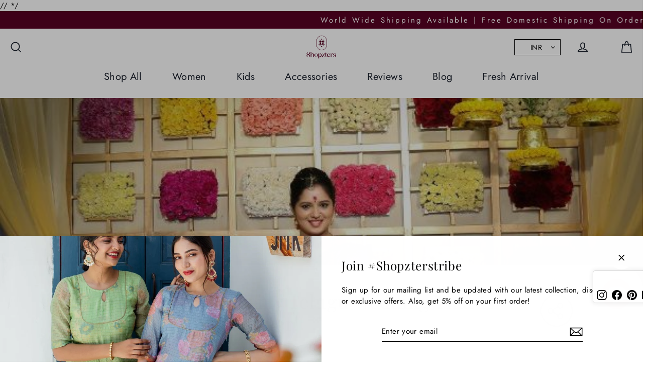

--- FILE ---
content_type: text/html; charset=utf-8
request_url: https://shopzters.com/en-au/blogs/engagement-diaries/a-colourful-and-dreamy-telugu-wedding-that-is-the-absolute-trendsetter
body_size: 196375
content:
<!doctype html>
<html class="no-js" lang="en" dir="ltr">
<head><!-- ! Yoast SEO -->
  <!-- Google tag (gtag.js) -->
  <script async src="https://www.googletagmanager.com/gtag/js?id=G-WGCZ0KH72S"></script>
  <script>
    window.dataLayer = window.dataLayer || [];
    function gtag(){dataLayer.push(arguments);}
    gtag('js', new Date());
  
    gtag('config', 'G-WGCZ0KH72S');
  </script>
  
	<link rel="stylesheet" href="https://size-charts-relentless.herokuapp.com/css/size-charts-relentless.css" />
	<script>
	var sizeChartsRelentless = window.sizeChartsRelentless || {};
	sizeChartsRelentless.product = null;
	
	sizeChartsRelentless.metafield = {"charts":[{"id":"1","title":"Size Chart - AD","descriptionTop":"<p>&nbsp;</p>\n<p style=\"text-align: center;\"><span class=\"ui-provider ed bfi bfh bfj bfk bfl bfm bfn bfo bfp bfq bfr bfs bft bfu bfv bfw bfx bfy bfz bga bgb bgc bgd bge bgf bgg bgh bgi bgj bgk bgl bgm bgn bgo\" dir=\"ltr\" style=\"font-size: 12pt;\">Explore our size guide with product measurements to assist you </span></p>\n<p style=\"text-align: center;\"><span class=\"ui-provider ed bfi bfh bfj bfk bfl bfm bfn bfo bfp bfq bfr bfs bft bfu bfv bfw bfx bfy bfz bga bgb bgc bgd bge bgf bgg bgh bgi bgj bgk bgl bgm bgn bgo\" dir=\"ltr\" style=\"font-size: 12pt;\">in selecting the perfect fit.</span></p>\n<p style=\"text-align: left;\"><span class=\"ui-provider ed bfi bfh bfj bfk bfl bfm bfn bfo bfp bfq bfr bfs bft bfu bfv bfw bfx bfy bfz bga bgb bgc bgd bge bgf bgg bgh bgi bgj bgk bgl bgm bgn bgo\" dir=\"ltr\"><span style=\"font-size: 16px;\"><img src=\"https://d17fzo7x83uajt.cloudfront.net/eyJidWNrZXQiOiJzaXplY2hhcnRzcmVsZW50bGVzcyIsImtleSI6InNob3B6dGVycy5teXNob3BpZnkuY29tLzEtQURLLnBuZyIsImVkaXRzIjp7InJlc2l6ZSI6eyJ3aWR0aCI6NjYwLCJmaXQiOiJjb250YWluIn19fQ==\" alt=\"\" width=\"660\" height=\"1573\" /></span></span></p>","values":[["<br>"]],"descriptionBottom":"","conditionsOperator":"products-matching-any-condition-below","conditions":[{"id":"6548031209568","type":"product","operator":"is-equal-to","title":"Black Bandhani Dress"},{"id":"6548030521440","type":"product","operator":"is-equal-to","title":"Black Block Print Angrakha Dress"},{"id":"6548031307872","type":"product","operator":"is-equal-to","title":"Black Floral Angrakha Midi Dress"},{"id":"6548023967840","type":"product","operator":"is-equal-to","title":"Black Lotus Block Print Dress"},{"id":"6548030423136","type":"product","operator":"is-equal-to","title":"Black Polkadot Midi Dress"},{"id":"6548030292064","type":"product","operator":"is-equal-to","title":"Black Red Paisley Crop Top Skirt Set"},{"id":"6548031799392","type":"product","operator":"is-equal-to","title":"Blue Ajrakh Dungaree Dress"},{"id":"6548031242336","type":"product","operator":"is-equal-to","title":"Blue Bandhani Dress"},{"id":"6548023509088","type":"product","operator":"is-equal-to","title":"Blue Floral Muslin Silk Dress"},{"id":"6548030324832","type":"product","operator":"is-equal-to","title":"Blue Handloom Wrap Dress"},{"id":"6548030586976","type":"product","operator":"is-equal-to","title":"Blue Peacock Double Layer Dress"},{"id":"6548031537248","type":"product","operator":"is-equal-to","title":"Bottle Green Flared Dress With Pink Dupatta"},{"id":"6548031733856","type":"product","operator":"is-equal-to","title":"Grape Block Printed Floral Midi Dress"},{"id":"6548023378016","type":"product","operator":"is-equal-to","title":"Green And Yellow Organza Dress"},{"id":"6548031176800","type":"product","operator":"is-equal-to","title":"Green Bandhani Dress"},{"id":"6548023705696","type":"product","operator":"is-equal-to","title":"Green Crop Top And Red Ikkat Skirt Set"},{"id":"6548023902304","type":"product","operator":"is-equal-to","title":"Green Floral Frill Dress"},{"id":"6548030259296","type":"product","operator":"is-equal-to","title":"Green Ikat Jumpsuit"},{"id":"6548030750816","type":"product","operator":"is-equal-to","title":"Green Peacock Block Print Dress"},{"id":"6548679327840","type":"product","operator":"is-equal-to","title":"Green Silk Dress With Tissue Border"},{"id":"6548032127072","type":"product","operator":"is-equal-to","title":"Handworked Bandhani Violet Crop Top & Skirt"},{"id":"6548032028768","type":"product","operator":"is-equal-to","title":"Handworked Bandhani Violet Dress"},{"id":"6548030488672","type":"product","operator":"is-equal-to","title":"Handworked Red Bandhani Kurta"},{"id":"6548031504480","type":"product","operator":"is-equal-to","title":"Indigo Block Printed Flared Dress"},{"id":"6548679884896","type":"product","operator":"is-equal-to","title":"Lavender Double Layer Georgette Dress"},{"id":"6548030390368","type":"product","operator":"is-equal-to","title":"Lavender Ikat Midi Dress"},{"id":"6548023640160","type":"product","operator":"is-equal-to","title":"Lime Butta Silk Dress"},{"id":"6548031078496","type":"product","operator":"is-equal-to","title":"Lime Green Bandhani Dress"},{"id":"6548031471712","type":"product","operator":"is-equal-to","title":"Lime Green Dress With Black Border"},{"id":"6548031832160","type":"product","operator":"is-equal-to","title":"Lime Green Striped Midi Dress"},{"id":"6548030914656","type":"product","operator":"is-equal-to","title":"Magenta Dress With Blue Chanderi Dupatta"},{"id":"6548024033376","type":"product","operator":"is-equal-to","title":"Maroon Black Floral Kota Dress"},{"id":"6548031438944","type":"product","operator":"is-equal-to","title":"Maroon Block Print Dress"},{"id":"6548679688288","type":"product","operator":"is-equal-to","title":"Navy Blue Cotton Dress With Baloon Sleeves"},{"id":"6548030980192","type":"product","operator":"is-equal-to","title":"Olive Dress With Black Chanderi Dupatta"},{"id":"6548030128224","type":"product","operator":"is-equal-to","title":"Pastel Green Floral Embroidery Dress"},{"id":"6548030718048","type":"product","operator":"is-equal-to","title":"Pastel Yellow Floral Print Dress"},{"id":"6548030685280","type":"product","operator":"is-equal-to","title":"Peach Floral Double Layer Dress"},{"id":"6548023443552","type":"product","operator":"is-equal-to","title":"Pink And Blue Organza Dress"},{"id":"6548031144032","type":"product","operator":"is-equal-to","title":"Pink Bandhani Dress"},{"id":"6548023672928","type":"product","operator":"is-equal-to","title":"Pink Crop Top And Blue Ikkat Skirt Set"},{"id":"6548030160992","type":"product","operator":"is-equal-to","title":"Pink Floral Embroidery Dress"},{"id":"6548679426144","type":"product","operator":"is-equal-to","title":"Pink Silk Dress With Tissue Border"},{"id":"6548030455904","type":"product","operator":"is-equal-to","title":"Pista Green Block Print Dress"},{"id":"6548679164000","type":"product","operator":"is-equal-to","title":"Purple Cotton Angrakha Wrap Dress"},{"id":"6548031275104","type":"product","operator":"is-equal-to","title":"Red Bandhani Dress"},{"id":"6548023607392","type":"product","operator":"is-equal-to","title":"Red Block Print Midi Dress"},{"id":"6548679852128","type":"product","operator":"is-equal-to","title":"Red Cotton Dress With Baloon Sleeves"},{"id":"6548679524448","type":"product","operator":"is-equal-to","title":"Red Floral Georgette Dress"},{"id":"6548031701088","type":"product","operator":"is-equal-to","title":"Rust Red And Green Floral Block Printed Lehenga"},{"id":"6548679098464","type":"product","operator":"is-equal-to","title":"Sky Blue Chanderi Silk Dress With Georgette Dupata"},{"id":"6548678967392","type":"product","operator":"is-equal-to","title":"Sky Blue Chanderi Silk Maxi Dress"},{"id":"6548031340640","type":"product","operator":"is-equal-to","title":"Sky Blue Ikat Off-Shoulder Dress"},{"id":"6548032159840","type":"product","operator":"is-equal-to","title":"Teal Floral Georgette Dress"},{"id":"6548024000608","type":"product","operator":"is-equal-to","title":"Turquoise Floral Ruffle Dress"},{"id":"6548030554208","type":"product","operator":"is-equal-to","title":"White Gold Checks Block Print Dress"},{"id":"6548031373408","type":"product","operator":"is-equal-to","title":"White Pink Block Print Dress"},{"id":"6548031045728","type":"product","operator":"is-equal-to","title":"Yellow Dress Red Bandhani Dupatta"},{"id":"6548030619744","type":"product","operator":"is-equal-to","title":"Yellow Floral Double Layer Dress"},{"id":"6548680048736","type":"product","operator":"is-equal-to","title":"Yellow Floral Muslin Silk Dress"},{"id":"6548680212576","type":"product","operator":"is-equal-to","title":"Yellow Floral Muslin Silk Dress With Gergette Dupatta"},{"id":"6548030226528","type":"product","operator":"is-equal-to","title":"Yellow Floral Ruffle Dress"},{"id":"6548680474720","type":"product","operator":"is-equal-to","title":"Green Crop Top With Organza Skirt"},{"id":"6548680409184","type":"product","operator":"is-equal-to","title":"Green Crop Top With Silk Skirt"},{"id":"6548680900704","type":"product","operator":"is-equal-to","title":"Purple Crop Top With Lime Green Skirt"},{"id":"6548680769632","type":"product","operator":"is-equal-to","title":"Purple Floral Crop Top And Skirt"},{"id":"6548680540256","type":"product","operator":"is-equal-to","title":"Teal Sleeveless Top With Straight Skirt"},{"id":"6557466820704","type":"product","operator":"is-equal-to","title":"Black Dupion Silk Dress with Tissue Border"},{"id":"6557466853472","type":"product","operator":"is-equal-to","title":"Magenta Dupion Silk Dress with Tissue Border"},{"id":"6557466886240","type":"product","operator":"is-equal-to","title":"Purple Dupion Silk Dress with Tissue Border"},{"id":"6557466919008","type":"product","operator":"is-equal-to","title":"Violet Dupion Silk Dress with Tissue Border"},{"id":"6572793856096","type":"product","operator":"is-equal-to","title":"Black Embroidery Ruffle Dress"},{"id":"6572797493344","type":"product","operator":"is-equal-to","title":"Violet Brocade Flared Dress"},{"id":"6572797427808","type":"product","operator":"is-equal-to","title":"Yellow Painted Flared Dress"},{"id":"6572800933984","type":"product","operator":"is-equal-to","title":"Black Silk Top with Gold Butta Skirt"},{"id":"6572800966752","type":"product","operator":"is-equal-to","title":"Blue Block Print with White Pant"},{"id":"6572800704608","type":"product","operator":"is-equal-to","title":"Blue Handloom Fish Print Midi Dress"},{"id":"6572800147552","type":"product","operator":"is-equal-to","title":"Bottle Green Naranyanpet Midi Dress"},{"id":"6572800376928","type":"product","operator":"is-equal-to","title":"Bright Red Checked Silk Dress"},{"id":"6572800802912","type":"product","operator":"is-equal-to","title":"Green Dress with Ikkat Red Sleeves"},{"id":"6572797591648","type":"product","operator":"is-equal-to","title":"Maroon Brocade Flared Dress"},{"id":"6572797657184","type":"product","operator":"is-equal-to","title":"Navy Blue Narayanpet Top and Skirt"},{"id":"6572800573536","type":"product","operator":"is-equal-to","title":"Olive Green Bandhani Flared Dress"},{"id":"6572800409696","type":"product","operator":"is-equal-to","title":"Royal Blue Checked Silk Dress"},{"id":"6572801097824","type":"product","operator":"is-equal-to","title":"Blue Ikkat Silk Flared Dress"},{"id":"6572801065056","type":"product","operator":"is-equal-to","title":"Green Silk Dress with Red Brocade Jacket"},{"id":"6572801032288","type":"product","operator":"is-equal-to","title":"Peach Silk Dress with Kalamkari Dupatta"},{"id":"6572808601696","type":"product","operator":"is-equal-to","title":"Lilac Cotton Kurta Pant Co ord Set"},{"id":"6573104988256","type":"product","operator":"is-equal-to","title":"Violet Silk Crop Top with Hot Pink Skirt"},{"id":"6575078768736","type":"product","operator":"is-equal-to","title":"Peach and Blue Dupion Silk Dress"},{"id":"6576037789792","type":"product","operator":"is-equal-to","title":"Sea Green Georgette Croptop and Skirt"},{"id":"6576037691488","type":"product","operator":"is-equal-to","title":"Brick Red Floral Georgette Dress with Dupatta"},{"id":"6576037822560","type":"product","operator":"is-equal-to","title":"Sea Green Georgette Croptop and Skirt with Dupatta"},{"id":"6595951558752","type":"product","operator":"is-equal-to","title":"Black Georgette Crop top with Organza Skirt"},{"id":"6595854762080","type":"product","operator":"is-equal-to","title":"Purple Embroidery Ruffle Dress"},{"id":"6595855286368","type":"product","operator":"is-equal-to","title":"Rust Red Soft Silk Kalamkari Dress"},{"id":"6584229363808","type":"product","operator":"is-equal-to","title":"Mustard yellow-Violet Crop Top and Skirt"},{"id":"6603690377312","type":"product","operator":"is-equal-to","title":"Purple Floral Crop Top and Lime Green Dupion Silk Skirt"},{"id":"6603690704992","type":"product","operator":"is-equal-to","title":"Bottle Green Embroidered Crop Top and Golden Yellow Kalamkari Skirt"},{"id":"6603693260896","type":"product","operator":"is-equal-to","title":"Purple Floral Crop Top and Skirt"},{"id":"6603693588576","type":"product","operator":"is-equal-to","title":"Bottle Green Crop Top and Purple Skirt with Gold Butta"},{"id":"6603836915808","type":"product","operator":"is-equal-to","title":"Dark Green Midi Dress"},{"id":"6603837702240","type":"product","operator":"is-equal-to","title":"Red Cotton Midi Dress"},{"id":"6603838292064","type":"product","operator":"is-equal-to","title":"Black Gingham Midi Dress"},{"id":"6603839668320","type":"product","operator":"is-equal-to","title":"Black Maxi Dress With Leaf Prints"},{"id":"6608016572512","type":"product","operator":"is-equal-to","title":"Taffy Pink and Sea Green Wrap Dress"},{"id":"6608017260640","type":"product","operator":"is-equal-to","title":"Pretty Pink and Grey Floral Maxi Dress"},{"id":"6608017457248","type":"product","operator":"is-equal-to","title":"Blue Maxi Dress With Bandhani and Ajrakh prints"},{"id":"6608018047072","type":"product","operator":"is-equal-to","title":"Marigold Fit and Flare dress With Hand block and Ajrakh prints"},{"type":"product","title":"Two Tone Purple Silk Crop Top & Skirt With Pichwai Motifs","id":"6646548365408"},{"type":"product","title":"Purple Handpainted Dress With Lavender Organza Dupatta","id":"6646548398176"},{"type":"product","title":"Pink Muslin Dress With Paisley Prints","id":"6646548430944"},{"type":"product","title":"Yellow Striped Dress With Patola Border","id":"6646548463712"},{"type":"product","title":"Coral Pink Crop Top & Skirt With Silver Mirror Work","id":"6646548496480"},{"type":"product","title":"Baby Pink Mirror Work Crop Top & Skirt","id":"6646548529248"},{"type":"product","title":"Lime Green Semi Banaras Crop Top & Skirt","id":"6646548562016"},{"type":"product","title":"Pastel Green Silk Dress With Pichwai Motifs","id":"6646548594784"},{"type":"product","title":"Dusty Blue Checked Organza Dress","id":"6646548627552"},{"type":"product","title":"Golden Yellow Silk Dress With Silk Patola Dupatta","id":"6646548660320"},{"type":"product","title":"Black  Silk Dress With Silk Patola Dupatta","id":"6646548693088"},{"type":"tag","title":"adk","id":""},{"type":"vendor","title":"","id":""}],"buttonPlacement":"use-global","parentSizeChart":"[object Object]"},{"id":"2","title":"Size Chart - BK","descriptionTop":"<p style=\"text-align: center;\"><span class=\"ui-provider ed bfi bfh bfj bfk bfl bfm bfn bfo bfp bfq bfr bfs bft bfu bfv bfw bfx bfy bfz bga bgb bgc bgd bge bgf bgg bgh bgi bgj bgk bgl bgm bgn bgo\" dir=\"ltr\"><span style=\"font-size: 16px;\">Explore our size guide with product measurements to assist you </span></span></p>\n<p style=\"text-align: center;\"><span class=\"ui-provider ed bfi bfh bfj bfk bfl bfm bfn bfo bfp bfq bfr bfs bft bfu bfv bfw bfx bfy bfz bga bgb bgc bgd bge bgf bgg bgh bgi bgj bgk bgl bgm bgn bgo\" dir=\"ltr\"><span style=\"font-size: 16px;\">in selecting the perfect fit.</span></span></p>\n<p><img src=\"https://d17fzo7x83uajt.cloudfront.net/eyJidWNrZXQiOiJzaXplY2hhcnRzcmVsZW50bGVzcyIsImtleSI6InNob3B6dGVycy5teXNob3BpZnkuY29tLzItQktES1NpemVDaGFydC0xLmpwZyIsImVkaXRzIjp7InJlc2l6ZSI6eyJ3aWR0aCI6NjYwLCJmaXQiOiJjb250YWluIn19fQ==\"><br></p>","values":[["<br>"]],"descriptionBottom":"","conditionsOperator":"products-matching-any-condition-below","conditions":[{"type":"tag","title":"bkdk","id":""},{"type":"vendor","title":"Shopzters-BKDK","id":""}],"buttonPlacement":"use-global","parentSizeChart":"[object Object]"},{"id":"7","title":"Size Chart - EKDK","descriptionTop":"<p style=\"text-align: center;\"><span class=\"ui-provider ed bfi bfh bfj bfk bfl bfm bfn bfo bfp bfq bfr bfs bft bfu bfv bfw bfx bfy bfz bga bgb bgc bgd bge bgf bgg bgh bgi bgj bgk bgl bgm bgn bgo\" dir=\"ltr\"><span style=\"font-size: 16px;\">Explore our size guide with product measurements to assist you </span></span></p>\n<p style=\"text-align: center;\"><span class=\"ui-provider ed bfi bfh bfj bfk bfl bfm bfn bfo bfp bfq bfr bfs bft bfu bfv bfw bfx bfy bfz bga bgb bgc bgd bge bgf bgg bgh bgi bgj bgk bgl bgm bgn bgo\" dir=\"ltr\"><span style=\"font-size: 16px;\">in selecting the perfect fit.</span></span></p>\n<p style=\"text-align: center;\"><img src=\"https://d17fzo7x83uajt.cloudfront.net/eyJidWNrZXQiOiJzaXplY2hhcnRzcmVsZW50bGVzcyIsImtleSI6InNob3B6dGVycy5teXNob3BpZnkuY29tLzctRUtESy5wbmciLCJlZGl0cyI6eyJyZXNpemUiOnsid2lkdGgiOjY2MCwiZml0IjoiY29udGFpbiJ9fX0=\" alt=\"\" width=\"660\" height=\"1570\" /></p>","values":[["<br>"]],"descriptionBottom":"","conditionsOperator":"products-matching-any-condition-below","conditions":[{"id":"6548034355296","type":"product","operator":"is-equal-to","title":"Black & Blue Floral Flair Dress"},{"id":"6548034224224","type":"product","operator":"is-equal-to","title":"Black & Blue Sungudi Dress"},{"id":"6548034322528","type":"product","operator":"is-equal-to","title":"Black & Violet Sungudi Dress"},{"id":"6548035371104","type":"product","operator":"is-equal-to","title":"Black & Yellow Kalamkari Dress"},{"id":"6548346601568","type":"product","operator":"is-equal-to","title":"Black Chanderi Silk Kurti With Blue Shibori Dupatta"},{"id":"6548345356384","type":"product","operator":"is-equal-to","title":"Black Chanderi Silk Kurti With Checked Dupatta"},{"id":"6548341063776","type":"product","operator":"is-equal-to","title":"Black Chanderi Silk Kurti With Multicolour Checked Dupatta"},{"id":"6548039565408","type":"product","operator":"is-equal-to","title":"Black Floral Drape Dress"},{"id":"6548034879584","type":"product","operator":"is-equal-to","title":"Black Ikat Short Dress"},{"id":"6548039762016","type":"product","operator":"is-equal-to","title":"Black Kurti With Pink Shibori Dupatta"},{"id":"6548035108960","type":"product","operator":"is-equal-to","title":"Blue & Black Kalamkari Dress"},{"id":"6548340015200","type":"product","operator":"is-equal-to","title":"Blue Chanderi Silk Kurti With Checked Dupatta"},{"id":"6548663992416","type":"product","operator":"is-equal-to","title":"Blue Georgette Short Dress"},{"id":"6548039041120","type":"product","operator":"is-equal-to","title":"Blue Shibori Dress"},{"id":"6548034289760","type":"product","operator":"is-equal-to","title":"Brown & Orange Sungudi Dress"},{"id":"6548034453600","type":"product","operator":"is-equal-to","title":"Canary Yellow & Black Sungudi Dress"},{"id":"6548034486368","type":"product","operator":"is-equal-to","title":"Candy Pink & Navy Blue Sungudi Dress"},{"id":"6548039139424","type":"product","operator":"is-equal-to","title":"Creamish Grey & Violet Dress"},{"id":"6548039499872","type":"product","operator":"is-equal-to","title":"Dark Pink & Black Kalamkari Dress"},{"id":"6548039434336","type":"product","operator":"is-equal-to","title":"Golden Yellow & Blue Dress"},{"id":"6548035305568","type":"product","operator":"is-equal-to","title":"Green & Yellow Kalamkari Dress"},{"id":"6548338901088","type":"product","operator":"is-equal-to","title":"Green Chanderi Silk Kurti With Majenta Checked Dupatta"},{"id":"6548348469344","type":"product","operator":"is-equal-to","title":"Green Georgette Dress With Ajrakh Print"},{"id":"6548664156256","type":"product","operator":"is-equal-to","title":"Green Off Shoulder Short Dress"},{"id":"6548034519136","type":"product","operator":"is-equal-to","title":"Grey & Maroon Sungudi Dress"},{"id":"6548034912352","type":"product","operator":"is-equal-to","title":"Grey Floral Short Dress"},{"id":"6548664287328","type":"product","operator":"is-equal-to","title":"Grey Mangalagiri Cotton Dress"},{"id":"6548039827552","type":"product","operator":"is-equal-to","title":"Grey Printed Linen Kurti With Organza Dupatta"},{"id":"6548349485152","type":"product","operator":"is-equal-to","title":"Indigo Checked Dress"},{"id":"6548337721440","type":"product","operator":"is-equal-to","title":"Light-Pink Khadhi Silk Kurti With Floral Dupatta"},{"id":"6548351287392","type":"product","operator":"is-equal-to","title":"Magenta Checked Dress With Contrast Yoke And Sleeves"},{"id":"6548035240032","type":"product","operator":"is-equal-to","title":"Magenta Pink Flair Dress"},{"id":"6548345847904","type":"product","operator":"is-equal-to","title":"Majenta Chanderi Silk Kurti With Checked Dupatta"},{"id":"6548341817440","type":"product","operator":"is-equal-to","title":"Majenta Dress With Embroidered Yoke"},{"id":"6548343324768","type":"product","operator":"is-equal-to","title":"Maroon Chanderi Dress With Blue Ajrakh Print"},{"id":"6548342341728","type":"product","operator":"is-equal-to","title":"Maroon Chanderi Silk Kurti With Navy Blue Checked Dupatta"},{"id":"6548349026400","type":"product","operator":"is-equal-to","title":"Maroon Checked Dress"},{"id":"6548347584608","type":"product","operator":"is-equal-to","title":"Maroon Georgette Dress With Ajrakh Print"},{"id":"6548035403872","type":"product","operator":"is-equal-to","title":"Maroon Red & Navy Blue Dress"},{"id":"6548035141728","type":"product","operator":"is-equal-to","title":"Navy Blue & Olive Green Bandini Dress"},{"id":"6548035076192","type":"product","operator":"is-equal-to","title":"Navy Blue & Pink Kalamkari Dress"},{"id":"6548340539488","type":"product","operator":"is-equal-to","title":"Navy Blue Chanderi Silk Kurti With Checked Dupatta"},{"id":"6548039925856","type":"product","operator":"is-equal-to","title":"Navy Blue Kurti With Blue Shibori Dupatta"},{"id":"6548342800480","type":"product","operator":"is-equal-to","title":"Navy Blue Kurti With Yellow Shibori Dupatta"},{"id":"6548034945120","type":"product","operator":"is-equal-to","title":"Orange Chanderi Belt Dress"},{"id":"6548344963168","type":"product","operator":"is-equal-to","title":"Parrot Green Chanderi Dress With Maroon Border And Sleeves"},{"id":"6548035043424","type":"product","operator":"is-equal-to","title":"Pink & Blue Bandini Dress"},{"id":"6548035469408","type":"product","operator":"is-equal-to","title":"Pink & Grey Dress"},{"id":"6548036812896","type":"product","operator":"is-equal-to","title":"Pink & Grey Floral Dress"},{"id":"6548034977888","type":"product","operator":"is-equal-to","title":"Pink & Navy Blue Sungudi Croptop & Skirt"},{"id":"6548034781280","type":"product","operator":"is-equal-to","title":"Pink Bandini Flair Dress"},{"id":"6548339228768","type":"product","operator":"is-equal-to","title":"Pink Chanderi Silk Kurti With Checked Dupatta"},{"id":"6548351844448","type":"product","operator":"is-equal-to","title":"Pink Chanderi Silk Kurti With Yellow Checked Dupatta"},{"id":"6548350828640","type":"product","operator":"is-equal-to","title":"Pink Dress With Black Zari Border And Sleeves"},{"id":"6548346306656","type":"product","operator":"is-equal-to","title":"Pink Flared Dress With Button Detailing"},{"id":"6548338016352","type":"product","operator":"is-equal-to","title":"Pink Khadhi Silk Kurti With White Floral Organza Dupatta"},{"id":"6548664352864","type":"product","operator":"is-equal-to","title":"Purple Mangalagiri Cotton Dress"},{"id":"6548036157536","type":"product","operator":"is-equal-to","title":"Red & Black Floral Dress"},{"id":"6548035207264","type":"product","operator":"is-equal-to","title":"Red & Grey Kalamkari Dress"},{"id":"6548663533664","type":"product","operator":"is-equal-to","title":"Red Bandhani Short Dress"},{"id":"6548034617440","type":"product","operator":"is-equal-to","title":"Red Bandini Flair Dress"},{"id":"6548663599200","type":"product","operator":"is-equal-to","title":"Red Ikkat Short Dress"},{"id":"6548663730272","type":"product","operator":"is-equal-to","title":"Red Motifs Print Maxi Dress"},{"id":"6548346962016","type":"product","operator":"is-equal-to","title":"Sea-Green Flared Dress With Button Detailing"},{"id":"6548350107744","type":"product","operator":"is-equal-to","title":"Teal Blue Dress With Pink Zari Border And Sleeves"},{"id":"6548034650208","type":"product","operator":"is-equal-to","title":"Teal Green Flair Dress"},{"id":"6548039893088","type":"product","operator":"is-equal-to","title":"Teal Green Kurti With Yellow Shibori Dupatta"},{"id":"6548663861344","type":"product","operator":"is-equal-to","title":"Violet Ikkat Short Dress"},{"id":"6548034388064","type":"product","operator":"is-equal-to","title":"Yellow & Black Sungudi Dress"},{"id":"6548343881824","type":"product","operator":"is-equal-to","title":"Yellow Chanderi Dress With Ajrakh Print"},{"id":"6548344471648","type":"product","operator":"is-equal-to","title":"Yellow Chanderi Dress With Contrasting Yoke And Sleeves"},{"id":"6548339687520","type":"product","operator":"is-equal-to","title":"Yellow Chanderi Silk Kurti With Checked Dupatta"},{"id":"6548341489760","type":"product","operator":"is-equal-to","title":"Yellow Flare Dress With Buttons"},{"id":"6548338475104","type":"product","operator":"is-equal-to","title":"Yellow Khadhi Silk Kurti With Floral Organza Dupatta"},{"id":"6548039106656","type":"product","operator":"is-equal-to","title":"Yellow Shibori Dress"},{"id":"6561296777312","type":"product","operator":"is-equal-to","title":"Maroon Sleeveless Maxi Dress"},{"id":"6561565311072","type":"product","operator":"is-equal-to","title":"Black Chanderi Cotton Silk Dress with Banarasi Belt"},{"id":"6561565442144","type":"product","operator":"is-equal-to","title":"Green Bandhani Kurta"},{"id":"6561565278304","type":"product","operator":"is-equal-to","title":"Green Chanderi Cotton Silk Dress"},{"id":"6561312112736","type":"product","operator":"is-equal-to","title":"Green Crop Top And Skirt With Hand Block Prints"},{"id":"6561565376608","type":"product","operator":"is-equal-to","title":"Maroon Chanderi Cotton Silk Dress with Banarasi Belt"},{"id":"6561565507680","type":"product","operator":"is-equal-to","title":"Maroon Chanderi Silk Checked Dress"},{"id":"6561565540448","type":"product","operator":"is-equal-to","title":"Maroon Silk Georgette Dress with Dupatta"},{"id":"6561565147232","type":"product","operator":"is-equal-to","title":"Pink Cotton Kurti"},{"id":"6561565212768","type":"product","operator":"is-equal-to","title":"Red Cotton Kurti"},{"id":"6561296810080","type":"product","operator":"is-equal-to","title":"Red Crop Top And Skirt With Hand Block Prints"},{"id":"6561565966432","type":"product","operator":"is-equal-to","title":"Beige Organza with Chanderi Silk Borders"},{"id":"6561565868128","type":"product","operator":"is-equal-to","title":"Black Chanderi Cotton Silk Kurta"},{"id":"6561565933664","type":"product","operator":"is-equal-to","title":"Black Cotton Kurti"},{"id":"6561565671520","type":"product","operator":"is-equal-to","title":"Blue Chanderi Silk Kurta"},{"id":"6561566031968","type":"product","operator":"is-equal-to","title":"Blue Kurta with Ajrakh Print"},{"id":"6561565769824","type":"product","operator":"is-equal-to","title":"Green Chanderi Silk Kurta"},{"id":"6561565835360","type":"product","operator":"is-equal-to","title":"Maroon Chanderi Cotton Silk Kurta"},{"id":"6561565900896","type":"product","operator":"is-equal-to","title":"Maroon Cotton Block Print Kurta"},{"id":"6561565704288","type":"product","operator":"is-equal-to","title":"Pink Chanderi Silk Kurta"},{"id":"6561565605984","type":"product","operator":"is-equal-to","title":"Teal Chanderi Silk Kurta"},{"id":"6561566097504","type":"product","operator":"is-equal-to","title":"Black Ajrakh Print Cotton Midi Dress"},{"id":"6561566228576","type":"product","operator":"is-equal-to","title":"Blue Mangalagiri Cotton with Dupatta"},{"id":"6561566163040","type":"product","operator":"is-equal-to","title":"Maroon Mangalagiri Cotton with Dupatta"},{"id":"6561566130272","type":"product","operator":"is-equal-to","title":"Teal Cotton Ikkat Dress"},{"id":"6568212168800","type":"product","operator":"is-equal-to","title":"Green Cotton Dress with Mandrin Collar"},{"id":"6568183693408","type":"product","operator":"is-equal-to","title":"Green Cotton Kurta with Dupatta"},{"id":"6568191918176","type":"product","operator":"is-equal-to","title":"Magenta Chanderi Kurta with Soft Organza Dupatta"},{"id":"6568181563488","type":"product","operator":"is-equal-to","title":"Magenta Cotton Kurta with Dupatta"},{"id":"6568176091232","type":"product","operator":"is-equal-to","title":"Maroon Chanderi Silk Kurta with Dupatta"},{"id":"6568213839968","type":"product","operator":"is-equal-to","title":"Maroon Cotton Dress with Mandrin Collar"},{"id":"6568207450208","type":"product","operator":"is-equal-to","title":"Purple Chanderi Kurta with Soft Organza Dupatta"},{"id":"6568201617504","type":"product","operator":"is-equal-to","title":"Teal Chanderi Kurta with Soft Organza Dupatta"},{"id":"6568178942048","type":"product","operator":"is-equal-to","title":"Violet Banarasi Border Kurta with Dupatta"},{"id":"6568169144416","type":"product","operator":"is-equal-to","title":"Violet Chanderi Silk Kurta with Dupatta"},{"id":"6568169046112","type":"product","operator":"is-equal-to","title":"White Kurta with Pink Zari Net Dupatta"},{"id":"6568172814432","type":"product","operator":"is-equal-to","title":"Yellow Chanderi Kurta with Dupatta"},{"id":"6572236865632","type":"product","operator":"is-equal-to","title":"Aqua Blue Chanderi Silk Dress with Dupatta"},{"id":"6572236996704","type":"product","operator":"is-equal-to","title":"Blue Chanderi Silk Dress with Dupatta"},{"id":"6572239487072","type":"product","operator":"is-equal-to","title":"Cream Chanderi Silk Dress"},{"id":"6572239618144","type":"product","operator":"is-equal-to","title":"Cream Chanderi Silk Dress with Dupatta"},{"id":"6572236734560","type":"product","operator":"is-equal-to","title":"Maroon Georgette Dress with Blue Chanderi Dupatta"},{"id":"6572236603488","type":"product","operator":"is-equal-to","title":"Maroon Georgette Dress with Yellow Chanderi Dupatta"},{"id":"6572239880288","type":"product","operator":"is-equal-to","title":"Pink Chanderi Cotton SIlk Dress with Banarasi Dress"},{"id":"6572239978592","type":"product","operator":"is-equal-to","title":"Violet Chanderi Cotton Dress with Banarasi Belt"},{"id":"6572239192160","type":"product","operator":"is-equal-to","title":"Violet Chanderi Silk Dress with Dupatta"},{"id":"6572236406880","type":"product","operator":"is-equal-to","title":"White Georgette Dress with Blue Chanderi Dupatta"},{"id":"6572235292768","type":"product","operator":"is-equal-to","title":"White Georgette Dress with Maroon Chanderi Dupatta"},{"id":"6572236472416","type":"product","operator":"is-equal-to","title":"White Georgette Dress with Yellow Chanderi Dupatta"},{"id":"6572233916512","type":"product","operator":"is-equal-to","title":"White Georgette Embroidery Dress"},{"id":"6572239126624","type":"product","operator":"is-equal-to","title":"Yellow Chanderi Silk Dress with Dupatta"},{"id":"6572243353696","type":"product","operator":"is-equal-to","title":"Navy Blue Chanderi Kurta with Organza Dupatta"},{"id":"6573238222944","type":"product","operator":"is-equal-to","title":"Green Chanderi Cotton Silk Checked Dress"},{"id":"6573238517856","type":"product","operator":"is-equal-to","title":"Cream Chanderi Silk Dress with Aqua Blue Border"},{"id":"6573238616160","type":"product","operator":"is-equal-to","title":"Cream Chanderi Silk Dress with Dupatta"},{"id":"6573238747232","type":"product","operator":"is-equal-to","title":"Cream Chanderi Silk Dress with Orange Border"},{"id":"6573238878304","type":"product","operator":"is-equal-to","title":"Cream Chanderi Silk Orange Border Dress with Dupatta"},{"id":"6573238321248","type":"product","operator":"is-equal-to","title":"Magenta Chanderi Cotton Silk Checked Dress"},{"id":"6573239861344","type":"product","operator":"is-equal-to","title":"Magenta Chanderi Silk Croptop and Skirt"},{"id":"6573239992416","type":"product","operator":"is-equal-to","title":"Maroon Chanderi Silk Croptop and Skirt with Dupatta"},{"id":"6573239369824","type":"product","operator":"is-equal-to","title":"Maroon Chanderi Silk Dress with Blue Border"},{"id":"6573239533664","type":"product","operator":"is-equal-to","title":"Maroon Chanderi Silk Dress with Dupatta"},{"id":"6573240221792","type":"product","operator":"is-equal-to","title":"Maroon Chanderi Silk Skirt with Green Croptop"},{"id":"6573242056800","type":"product","operator":"is-equal-to","title":"Maroon Chanderi Silk Croptop and Skirt with Dupatta"},{"id":"6607769960544","type":"product","operator":"is-equal-to","title":"Gold Tissue Kurti With Green Soft Organza Dupatta"},{"id":"6607769993312","type":"product","operator":"is-equal-to","title":"Gold Tissue Kurti With Yellow Soft Organza Dupatta"},{"id":"6607770058848","type":"product","operator":"is-equal-to","title":"Gold Tissue Kurti With Peach Soft Organza Dupatta"},{"id":"6607770288224","type":"product","operator":"is-equal-to","title":"Black Georgette Embroidery Maxi Dress"},{"id":"6607772254304","type":"product","operator":"is-equal-to","title":"Green Chanderi silk cotton sleeveless Kurti with Dupatta"},{"id":"6607772352608","type":"product","operator":"is-equal-to","title":"Maroon Chanderi silk cotton sleeveless Kurti with Dupatta"},{"id":"6607772385376","type":"product","operator":"is-equal-to","title":"Navy Blue Chanderi silk cotton sleeveless Kurti with Dupatta"},{"id":"6607772483680","type":"product","operator":"is-equal-to","title":"Black and Blue Ikkat Midi Dress"},{"id":"6607772581984","type":"product","operator":"is-equal-to","title":"Grey Ikkat Midi Dress"},{"id":"6607774122080","type":"product","operator":"is-equal-to","title":"Pinkish Red Ikkat Midi Dress"},{"id":"6607774187616","type":"product","operator":"is-equal-to","title":"Yellow Ikkat Midi Dress"},{"id":"6607774318688","type":"product","operator":"is-equal-to","title":"Peach Chanderi Silk Kurti With Dupatta"},{"id":"6607774384224","type":"product","operator":"is-equal-to","title":"Teal Chanderi Silk Kurti With Dupatta"},{"id":"6607774416992","type":"product","operator":"is-equal-to","title":"Black Maxi Dress With Dupatta"},{"id":"6607777792096","type":"product","operator":"is-equal-to","title":"Cream Maxi Dress With Red Georgette Dupatta"},{"id":"6607779856480","type":"product","operator":"is-equal-to","title":"Dark Green Maxi Dress With Light Green Georgette Dupatta"},{"id":"6607779889248","type":"product","operator":"is-equal-to","title":"Navy Blue Maxi Dress With Maroon Georgette Dupatta"},{"id":"6607779922016","type":"product","operator":"is-equal-to","title":"Purple Maxi Dress With Violet Georgette Dupatta"},{"id":"6607780020320","type":"product","operator":"is-equal-to","title":"Green and Orange Kurti With Dupatta"},{"id":"6607780053088","type":"product","operator":"is-equal-to","title":"Navy Blue and Magenta Kurti With Dupatta"},{"id":"6614519873632","type":"product","operator":"is-equal-to","title":"Multicolor Top With Green Chanderi Skirt"},{"id":"6614519939168","type":"product","operator":"is-equal-to","title":"Multicolor Top With Green Chanderi Skirt With Dupatta"},{"id":"6614520103008","type":"product","operator":"is-equal-to","title":"Peach Chanderi Pastel Dress"},{"id":"6614520299616","type":"product","operator":"is-equal-to","title":"Blue and Cream Chanderi Pastel Dress"},{"id":"6614520168544","type":"product","operator":"is-equal-to","title":"Maroon Floral Maxi With Mirror Embroidery"},{"id":"6614520332384","type":"product","operator":"is-equal-to","title":"Navy Blue Floral Maxi With Mirror Embroidery"},{"id":"6614520397920","type":"product","operator":"is-equal-to","title":"Green Sequins With Pink Kalamkari Dupatta"},{"id":"6614520791136","type":"product","operator":"is-equal-to","title":"Pink Floal Skirt and Top With Dupatta"},{"id":"6614520856672","type":"product","operator":"is-equal-to","title":"Navy Blue Floal Skirt and Top With Dupatta"},{"id":"6614521020512","type":"product","operator":"is-equal-to","title":"Green Fine Handloom Croptop and Skirt with Kalamkari Dupatta"},{"id":"6614521118816","type":"product","operator":"is-equal-to","title":"Blue Fine Handloom Croptop and Skirt with Kalamkari Dupatta"},{"id":"6614521184352","type":"product","operator":"is-equal-to","title":"Maroon Sequins Skirt with Multicolor Printed Embroidered Top"},{"id":"6614521282656","type":"product","operator":"is-equal-to","title":"Maroon Sequins Skirt and Multicolor Top With Dupatta"},{"id":"6614521610336","type":"product","operator":"is-equal-to","title":"Pink Kurti With Embroidery Organza Dupatta"},{"id":"6614521675872","type":"product","operator":"is-equal-to","title":"Green Top with Pink Kalamkari Printed Dupatta"},{"id":"6614521741408","type":"product","operator":"is-equal-to","title":"Bottle Green Kurti with Kalamkari Printed Dupatta"},{"id":"6614522626144","type":"product","operator":"is-equal-to","title":"Maroon Kurti with Teal Kalamkari Printed Dupatta"},{"id":"6614522724448","type":"product","operator":"is-equal-to","title":"Maroon Kurti with Yellow Kalamkari Printed Dupatta"},{"id":"6614522986592","type":"product","operator":"is-equal-to","title":"Pink Sequins Kurti with Blue Floral Organza Dupatta"},{"id":"6614523215968","type":"product","operator":"is-equal-to","title":"Green Net Embroidery Kurti With Multicolor Dupatta"},{"id":"6614523281504","type":"product","operator":"is-equal-to","title":"Cream Kurti With Blue Kalamkari Chanderi Dupatta"},{"id":"6614523445344","type":"product","operator":"is-equal-to","title":"Pink Chanderi Kurti With Dupatta"},{"id":"6614523576416","type":"product","operator":"is-equal-to","title":"Yellow Kurti with Floral Organza Dupatta"},{"id":"6614523674720","type":"product","operator":"is-equal-to","title":"Pista Green Chanderi Kurti With Dupatta"},{"id":"6614523871328","type":"product","operator":"is-equal-to","title":"Teal with Maroon Sleeveless Maxi"},{"id":"6614524002400","type":"product","operator":"is-equal-to","title":"Grey Chanderi Kurti With Dupatta"},{"id":"6614524166240","type":"product","operator":"is-equal-to","title":"Maroon Fine Handloom Croptop and Skirt with Kalamkari dupatta"},{"id":"6614540320864","type":"product","operator":"is-equal-to","title":"Teal Chanderi Sequins with Kalamkari Dupatta"},{"id":"6614540386400","type":"product","operator":"is-equal-to","title":"Olive Chanderi Kurti With Dupatta"},{"id":"6614540615776","type":"product","operator":"is-equal-to","title":"Maroon Kurti with Embroidery Organza Dupatta"},{"id":"6614542549088","type":"product","operator":"is-equal-to","title":"Wine Net Sequins Kurti with Multicolor Dupatta"},{"id":"6617976504416","type":"product","operator":"is-equal-to","title":"Blue Floral Mirror Embroidery Kurti"},{"id":"6617976602720","type":"product","operator":"is-equal-to","title":"Maroon Floral Mirror Embroidery Kurti"},{"id":"6617977716832","type":"product","operator":"is-equal-to","title":"Pastel Green Chanderi Kurti With Organza Dupatta"},{"id":"6617984565344","type":"product","operator":"is-equal-to","title":"Purple Semi Raw Silk Kurti With Organza Dupatta"},{"id":"6617977192544","type":"product","operator":"is-equal-to","title":"Yellow Chanderi Kurti With Organza Dupatta"},{"id":"6618127466592","type":"product","operator":"is-equal-to","title":"Grey Sequins Midi Dress"},{"id":"6618127630432","type":"product","operator":"is-equal-to","title":"Teal Green Mirror Embroidery Georgette Dress"},{"id":"6618127695968","type":"product","operator":"is-equal-to","title":"Grey Georgette Dress With Red Embroidered Dupatta"},{"id":"6618127761504","type":"product","operator":"is-equal-to","title":"Grey and Vibrant Yellow Sequins Maxi Dress"},{"id":"6618127892576","type":"product","operator":"is-equal-to","title":"Yellow and Green Sequins Maxi Dress"},{"id":"6618128056416","type":"product","operator":"is-equal-to","title":"Pink and Blue Sequins Maxi Dress"},{"id":"6618128220256","type":"product","operator":"is-equal-to","title":"Rani Pink Semi Raw Silk Kurti With Organza Dupatta"},{"id":"6618128482400","type":"product","operator":"is-equal-to","title":"Magenta Mirror Embroidery Georgette Maxi Dress"},{"id":"6622089347168","type":"product","operator":"is-equal-to","title":"Yellow Raw Silk Brocade Kurti With Green Organza Dupatta"},{"id":"6622089543776","type":"product","operator":"is-equal-to","title":"Yellow Raw Silk Brocade Kurti With Yellow Organza Dupatta"},{"id":"6622090100832","type":"product","operator":"is-equal-to","title":"Yellow Raw Silk Brocade Kurti With Pink Organza Dupatta"},{"id":"6622090199136","type":"product","operator":"is-equal-to","title":"Green Raw Silk Brocade Kurti With Green Organza Dupatta"},{"id":"6622092558432","type":"product","operator":"is-equal-to","title":"Green Raw Silk Brocade Kurti With Yellow Organza Dupatta"},{"id":"6622092623968","type":"product","operator":"is-equal-to","title":"Green Raw Silk Brocade Kurti With Pink Organza Dupatta"},{"id":"6622092689504","type":"product","operator":"is-equal-to","title":"Blue Raw Silk Brocade Kurti With Maroon Organza Dupatta"},{"id":"6622092722272","type":"product","operator":"is-equal-to","title":"Blue Raw Silk Brocade Kurti With Yellow Organza Dupatta"},{"id":"6622092787808","type":"product","operator":"is-equal-to","title":"Wine Kurti With Pink Floral Dupatta"},{"id":"6622092918880","type":"product","operator":"is-equal-to","title":"Teal Kurti With White Floral Dupatta"},{"id":"6622093017184","type":"product","operator":"is-equal-to","title":"Pink Kurti With White Floral Dupatta"},{"id":"6622100881504","type":"product","operator":"is-equal-to","title":"Blue Mangalagiri Cotton Kurti"},{"id":"6622101012576","type":"product","operator":"is-equal-to","title":"Green Mangalagiri Cotton Kurti"},{"id":"6622101110880","type":"product","operator":"is-equal-to","title":"Maroon Skirt and Top With Organza Coat"},{"id":"6622101340256","type":"product","operator":"is-equal-to","title":"Maroon Skirt and Top With Navy Blue Organza Coat"},{"id":"6622101438560","type":"product","operator":"is-equal-to","title":"Green Skirt and Top With Magenta Organza Coat"},{"id":"6622101536864","type":"product","operator":"is-equal-to","title":"Red Brocade Top With Shimmer Skirt"},{"id":"6622101635168","type":"product","operator":"is-equal-to","title":"Red Brocade Top and Silk Georgette Skirt"},{"id":"6625404944480","type":"product","operator":"is-equal-to","title":"Pastel Teal Floral Chanderi Kurti"},{"id":"6625404977248","type":"product","operator":"is-equal-to","title":"Pastel Peach Floral Chanderi Kurti"},{"id":"6625405010016","type":"product","operator":"is-equal-to","title":"Pastel Yellow Floral Chanderi Kurti"},{"id":"6625405042784","type":"product","operator":"is-equal-to","title":"Grey Kalamkari Chanderi Kurti"},{"id":"6625405075552","type":"product","operator":"is-equal-to","title":"Grey and Cream Floral Chanderi Kurti"},{"id":"6625405108320","type":"product","operator":"is-equal-to","title":"Pastel Orange Chanderi Kurti"},{"id":"6625405141088","type":"product","operator":"is-equal-to","title":"Pastel Yellow Bird Print Chanderi Kurti"},{"id":"6625405173856","type":"product","operator":"is-equal-to","title":"Blue Embroidered Kota Kurti"},{"id":"6625405206624","type":"product","operator":"is-equal-to","title":"Yellow Embroidered Kota Kurti"},{"id":"6625405239392","type":"product","operator":"is-equal-to","title":"White Embroidered Kota Kurti"},{"id":"6625405272160","type":"product","operator":"is-equal-to","title":"Pink Brocade Top with Shimmer Skirt"},{"id":"6625405304928","type":"product","operator":"is-equal-to","title":"Navy Georgette Skirt and Top with Organza Coat"},{"id":"6625405337696","type":"product","operator":"is-equal-to","title":"Red Chanderi Kurti with Grey Dupatta"},{"id":"6625405370464","type":"product","operator":"is-equal-to","title":"Red Bandini Chanderi Kurti with Dupatta"},{"id":"6625405403232","type":"product","operator":"is-equal-to","title":"Pink Chanderi Dress with Big Border"},{"id":"6625405436000","type":"product","operator":"is-equal-to","title":"Yellow Chanderi Kurti with Green Dupatta"},{"id":"6625405468768","type":"product","operator":"is-equal-to","title":"Teal Pleated Satin Kurti with Dupatta"},{"id":"6625405501536","type":"product","operator":"is-equal-to","title":"Teal Pleated Kurti with Bottom & Dupatta"},{"id":"6625405534304","type":"product","operator":"is-equal-to","title":"Yellow Georgette Dress with Dupatta"},{"type":"tag","title":"","id":""},{"type":"tag","title":"EKDK","id":""}],"buttonPlacement":"use-global","parentSizeChart":"[object Object]"},{"id":"8","title":"Size Chart - FFDK","descriptionTop":"<p style=\"text-align: center;\"><span class=\"ui-provider ed bfi bfh bfj bfk bfl bfm bfn bfo bfp bfq bfr bfs bft bfu bfv bfw bfx bfy bfz bga bgb bgc bgd bge bgf bgg bgh bgi bgj bgk bgl bgm bgn bgo\" dir=\"ltr\"><span style=\"font-size: 16px;\">Explore our size guide with product measurements to assist you in selecting the perfect fit.</span></span></p>\n<p style=\"text-align: center;\"><span class=\"ui-provider ed bfi bfh bfj bfk bfl bfm bfn bfo bfp bfq bfr bfs bft bfu bfv bfw bfx bfy bfz bga bgb bgc bgd bge bgf bgg bgh bgi bgj bgk bgl bgm bgn bgo\" dir=\"ltr\" style=\"font-family: arial, helvetica, sans-serif; font-size: 12pt;\"><img src=\"https://d17fzo7x83uajt.cloudfront.net/eyJidWNrZXQiOiJzaXplY2hhcnRzcmVsZW50bGVzcyIsImtleSI6InNob3B6dGVycy5teXNob3BpZnkuY29tLzgtRkZESy5wbmciLCJlZGl0cyI6eyJyZXNpemUiOnsid2lkdGgiOjY2MCwiZml0IjoiY29udGFpbiJ9fX0=\" alt=\"\" width=\"660\" height=\"1596\" /></span></p>","values":[["<br>"]],"descriptionBottom":"","conditionsOperator":"products-matching-any-condition-below","conditions":[{"id":"6548051099744","type":"product","operator":"is-equal-to","title":"Batik Printed Dress With Pom Pom Layered Sleeves"},{"id":"6548050870368","type":"product","operator":"is-equal-to","title":"Black And Grey Printed Kurta"},{"id":"6548051198048","type":"product","operator":"is-equal-to","title":"Black Block Printed Maxi Dress With Ruffled Sleeves"},{"id":"6548040122464","type":"product","operator":"is-equal-to","title":"Black Floral Frilled Sharara Set"},{"id":"6548393558112","type":"product","operator":"is-equal-to","title":"Black Floral Printed Georgette Maxi"},{"id":"6548522336352","type":"product","operator":"is-equal-to","title":"Black Geogrette Maxi Dress"},{"id":"6548520697952","type":"product","operator":"is-equal-to","title":"Black Koyal Top Bottom Set"},{"id":"6548050739296","type":"product","operator":"is-equal-to","title":"Black Maxi Dress With Floral Embroidered Yoke"},{"id":"6548040515680","type":"product","operator":"is-equal-to","title":"Black Maxi Dress With Heavy Mirror Work"},{"id":"6548521517152","type":"product","operator":"is-equal-to","title":"Black Mirror Work Dress"},{"id":"6548040581216","type":"product","operator":"is-equal-to","title":"Black Printed Long Top With Side Slit"},{"id":"6548050247776","type":"product","operator":"is-equal-to","title":"Black Sharara Set With Multicolour Embroidery"},{"id":"6548569456736","type":"product","operator":"is-equal-to","title":"Blossom Pink Maxi Dress"},{"id":"6548039991392","type":"product","operator":"is-equal-to","title":"Blue And Gold Printed Sharara Set"},{"id":"6548518994016","type":"product","operator":"is-equal-to","title":"Blue And Pink Crushed Maxi Dress"},{"id":"6548050083936","type":"product","operator":"is-equal-to","title":"Blue Checked Floral Dress With Puff Sleeves"},{"id":"6548396933216","type":"product","operator":"is-equal-to","title":"Blue Chinon Gold Bandhani Foil Printed Maxi"},{"id":"6548523057248","type":"product","operator":"is-equal-to","title":"Blue Flared Gown Style Dress"},{"id":"6548567588960","type":"product","operator":"is-equal-to","title":"Blue Heaven Pashmina Print Woolen Velvet Dress"},{"id":"6548515848288","type":"product","operator":"is-equal-to","title":"Blue Owl Midi Dress"},{"id":"6548516929632","type":"product","operator":"is-equal-to","title":"Burgundy Maxi With Organza Dupatta"},{"id":"6548668481632","type":"product","operator":"is-equal-to","title":"Floral Cotton With Muslin Maxi"},{"id":"6548671823968","type":"product","operator":"is-equal-to","title":"Floral Maxi Dress With Chiffon Dupatta"},{"id":"6548051329120","type":"product","operator":"is-equal-to","title":"Golden Kalamkari Dress With Matching Mask"},{"id":"6548399292512","type":"product","operator":"is-equal-to","title":"Green Leaf Printed Dress"},{"id":"6548675756128","type":"product","operator":"is-equal-to","title":"Green Maxi Dress"},{"id":"6548050706528","type":"product","operator":"is-equal-to","title":"Green Satin Dress With Fine Embroidery And Beads"},{"id":"6548675723360","type":"product","operator":"is-equal-to","title":"Grey Maxi Dress With A Puff Sleeves"},{"id":"6548675625056","type":"product","operator":"is-equal-to","title":"Grey Printed Maxi With Net Dupatta"},{"id":"6548395327584","type":"product","operator":"is-equal-to","title":"Grey Shibori Printed Foil Maxi"},{"id":"6548672053344","type":"product","operator":"is-equal-to","title":"Light Blue Maxi Dress With Chiffon Dupatta"},{"id":"6548391624800","type":"product","operator":"is-equal-to","title":"Light Pink Floral Georgette Dress"},{"id":"6548398702688","type":"product","operator":"is-equal-to","title":"Maroon Cotton Gold Foil Printed Maxi"},{"id":"6548570275936","type":"product","operator":"is-equal-to","title":"Maroon Cotton Maxi With Zarna Silk Dupatta"},{"id":"6548391985248","type":"product","operator":"is-equal-to","title":"Maroon Cotton Maxi With Zarna Silk Kalamkari"},{"id":"6548518207584","type":"product","operator":"is-equal-to","title":"Maroon Maxi Dress"},{"id":"6548567064672","type":"product","operator":"is-equal-to","title":"Maroon Pashmina Print Woolen Velvet Dress"},{"id":"6548671234144","type":"product","operator":"is-equal-to","title":"Maroon Rayon Sharara Set"},{"id":"6548401782880","type":"product","operator":"is-equal-to","title":"Maroon Zarna Silk Kalamkari Maxi"},{"id":"6548051263584","type":"product","operator":"is-equal-to","title":"Multi Coloured Bandhani Printed Dress With Potli Bag"},{"id":"6548050411616","type":"product","operator":"is-equal-to","title":"Multi Coloured Bubble Printed Dress"},{"id":"6548051230816","type":"product","operator":"is-equal-to","title":"Multi Shaded Clamp Dyed Maxi Dress"},{"id":"6548675526752","type":"product","operator":"is-equal-to","title":"Multicolour Ball Print Maxi Dress"},{"id":"6548515291232","type":"product","operator":"is-equal-to","title":"Multicolour Dhoti Kurta Set"},{"id":"6548394410080","type":"product","operator":"is-equal-to","title":"Multicolour Floral Georgette Dress"},{"id":"6548050673760","type":"product","operator":"is-equal-to","title":"Multicolour Kalamkari Full Flare Gown With Dupatta"},{"id":"6548050444384","type":"product","operator":"is-equal-to","title":"Multicolour Printed Top And Ruffle Sharara Pant Dupatta Set"},{"id":"6548671725664","type":"product","operator":"is-equal-to","title":"Multicolour Zari Silk Dress With Waist Belt"},{"id":"6548401324128","type":"product","operator":"is-equal-to","title":"Multicolour Zarna Silk Kalamkari Maxi"},{"id":"6548564770912","type":"product","operator":"is-equal-to","title":"Multiprint Pashmina Woolen Velvet Dress"},{"id":"6548040253536","type":"product","operator":"is-equal-to","title":"Mustard And Pink Fit And Flare Dress"},{"id":"6548675690592","type":"product","operator":"is-equal-to","title":"Muticolour Floral Maxi Dress"},{"id":"6548051361888","type":"product","operator":"is-equal-to","title":"Navy Blue Maxi Dress With Kalamkari Yoke, Border & Sleeves"},{"id":"6548407844960","type":"product","operator":"is-equal-to","title":"Navy Blue Net Lehenga With Sequins Work"},{"id":"6548568146016","type":"product","operator":"is-equal-to","title":"Navy Blue Pashmina Print Woolen Velvet Dress"},{"id":"6548569063520","type":"product","operator":"is-equal-to","title":"Ocean Blue Pashmina Print Woolen Velvet Dress"},{"id":"6548398243936","type":"product","operator":"is-equal-to","title":"Orange Cotton Maxi With Kalamkari Patchwork"},{"id":"6548050608224","type":"product","operator":"is-equal-to","title":"Orange Maxi Dress With Frilled Neckline"},{"id":"6548396179552","type":"product","operator":"is-equal-to","title":"Orange Rayon Gold Foil Printed Maxi"},{"id":"6548193312864","type":"product","operator":"is-equal-to","title":"Orange Satin Dress With White Pearls And Embroidery"},{"id":"6548400799840","type":"product","operator":"is-equal-to","title":"Orange Zarna Silk Kalamkari Maxi"},{"id":"6548400177248","type":"product","operator":"is-equal-to","title":"Orange Zarna Silk Kalamkari Maxi With Ruffled Sleeve"},{"id":"6548671365216","type":"product","operator":"is-equal-to","title":"Owl Block Print Cotton Maxi Dress"},{"id":"6548568670304","type":"product","operator":"is-equal-to","title":"Pashmina Floral Print Woolen Velvet Dress"},{"id":"6548565262432","type":"product","operator":"is-equal-to","title":"Pashmina Leaves Print Woolen Velvet Dress"},{"id":"6548566638688","type":"product","operator":"is-equal-to","title":"Pashmina Sangria Print Woolen Velvet Dress"},{"id":"6548050968672","type":"product","operator":"is-equal-to","title":"Pastel Green Floral Fit And Flare Dress"},{"id":"6548040351840","type":"product","operator":"is-equal-to","title":"Pastel Green Floral Maxi Dress With Pockets"},{"id":"6548671070304","type":"product","operator":"is-equal-to","title":"Peach Dress With Hand Block Prints"},{"id":"6548405387360","type":"product","operator":"is-equal-to","title":"Peach Net Lehenga With Sequins Work"},{"id":"6548672118880","type":"product","operator":"is-equal-to","title":"Peacock Blue Maxi Dress With Chiffon Dupatta"},{"id":"6548051460192","type":"product","operator":"is-equal-to","title":"Pink & Yellow Block Printed Ruffled Dress"},{"id":"6548398932064","type":"product","operator":"is-equal-to","title":"Pink Breezy Maxi With Ruffles"},{"id":"6548672184416","type":"product","operator":"is-equal-to","title":"Pink Cotton Maxi Dress"},{"id":"6548050378848","type":"product","operator":"is-equal-to","title":"Pink Floral Organza Dress With Bell Sleeves"},{"id":"6548040188000","type":"product","operator":"is-equal-to","title":"Pink Maxi Dress With Bell Sleeves"},{"id":"6548514439264","type":"product","operator":"is-equal-to","title":"Pink Maxi Dress With Chiffon Dupatta"},{"id":"6548050640992","type":"product","operator":"is-equal-to","title":"Pink Mirror Worked Anarkali With Handpainted Dupatta"},{"id":"6548404306016","type":"product","operator":"is-equal-to","title":"Pink Net Lehenga With Sequins Work"},{"id":"6548193280096","type":"product","operator":"is-equal-to","title":"Pink Organza Dress With Puff Sleeves"},{"id":"6548050837600","type":"product","operator":"is-equal-to","title":"Pink Patola Dhoti Ser With Adjustable Waist"},{"id":"6548040482912","type":"product","operator":"is-equal-to","title":"Pink Patola Dress With Tie-Up Belt"},{"id":"6548396507232","type":"product","operator":"is-equal-to","title":"Pink Sartin Maxi With Yellow Embroidery Organza Dupatta"},{"id":"6548406403168","type":"product","operator":"is-equal-to","title":"Pista Green Net Lehenga With Sequins Work"},{"id":"6548671922272","type":"product","operator":"is-equal-to","title":"Purple Maxi Dress With Chiffon Dupatta"},{"id":"6548051034208","type":"product","operator":"is-equal-to","title":"Red & White Checked Pleated Top & Pant"},{"id":"6548566212704","type":"product","operator":"is-equal-to","title":"Red And Black Pashmina Print Woolen Velvet Dress"},{"id":"6548397654112","type":"product","operator":"is-equal-to","title":"Red Cotton Maxi With Black Yoke Pattern"},{"id":"6548671561824","type":"product","operator":"is-equal-to","title":"Red Embroidery Kurta With Lace Pant"},{"id":"6548392411232","type":"product","operator":"is-equal-to","title":"Red Festive Gold Printed Cotton Dress"},{"id":"6548050542688","type":"product","operator":"is-equal-to","title":"Red Full Length Ruffle Dress"},{"id":"6548399784032","type":"product","operator":"is-equal-to","title":"Red Georgette Maxi With Waist Belt"},{"id":"6548564344928","type":"product","operator":"is-equal-to","title":"Sea Blue Pashmina Print Woolen Velvet Dress"},{"id":"6548050935904","type":"product","operator":"is-equal-to","title":"White And Red Dhoti Set With Dupatta"},{"id":"6548050509920","type":"product","operator":"is-equal-to","title":"White And Red Tie Dyed Dress With Dupatta"},{"id":"6548671430752","type":"product","operator":"is-equal-to","title":"White Cotton Maxi Dress"},{"id":"6548565819488","type":"product","operator":"is-equal-to","title":"White Flower Pashmina Print Woolen Velvet Dress"},{"id":"6548050804832","type":"product","operator":"is-equal-to","title":"White Handpainted Dress With Dupatta"},{"id":"6548040548448","type":"product","operator":"is-equal-to","title":"White Handpainted Dress With Ruffle Dupatta"},{"id":"6548393001056","type":"product","operator":"is-equal-to","title":"White Munga Cotton Gold Printed Maxi With Bandhani Dupatta"},{"id":"6548040155232","type":"product","operator":"is-equal-to","title":"Wine Ikkat Dress With Ruffles"},{"id":"6548040056928","type":"product","operator":"is-equal-to","title":"Yellow Maxi Dress With Potli Bag"},{"id":"6548394868832","type":"product","operator":"is-equal-to","title":"White Munga Cotton Gold Printed Maxi With Blue Jacket"},{"id":"6548403126368","type":"product","operator":"is-equal-to","title":"White Net Lehenga With Sequins Work"},{"id":"6548051492960","type":"product","operator":"is-equal-to","title":"White Ruffled Dobby Dress With Wine Tie-Up Belt"},{"id":"6548050346080","type":"product","operator":"is-equal-to","title":"Wine Ikkat Ruffled Dress"},{"id":"6548051165280","type":"product","operator":"is-equal-to","title":"Wine Long Dress With Handpainted Floral Dupatta"},{"id":"6548193378400","type":"product","operator":"is-equal-to","title":"Wine Maxi Dress With Broad Back & Pearled Yoke"},{"id":"6548051427424","type":"product","operator":"is-equal-to","title":"Wine Maxi Dress With White Handpainted Floral Dupatta"},{"id":"6548570701920","type":"product","operator":"is-equal-to","title":"Wine Pink Cotton Maxi With Zarna Silk Dupatta"},{"id":"6548050149472","type":"product","operator":"is-equal-to","title":"Wine Satin Dress With White Pearls And Embroidery"},{"id":"6548517716064","type":"product","operator":"is-equal-to","title":"Yellow And Green Maxi Dress With Potli"},{"id":"6548397359200","type":"product","operator":"is-equal-to","title":"Yellow Cotton Maxi With Multicolour Bandhani Dupatta"},{"id":"6548397981792","type":"product","operator":"is-equal-to","title":"Yellow Cotton Maxi With Multicolour Patterns"},{"id":"6548570013792","type":"product","operator":"is-equal-to","title":"Yellow Cotton Maxi With Zarna Silk Dupatta"},{"id":"6548519878752","type":"product","operator":"is-equal-to","title":"Yellow Maxi Dress With Dupatta And Waist Belt"},{"id":"6548393984096","type":"product","operator":"is-equal-to","title":"Yellow Organza Embroidery Maxi"},{"id":"6548395786336","type":"product","operator":"is-equal-to","title":"Yellow Rayon Maxi With Red Dupatta"},{"id":"6548050280544","type":"product","operator":"is-equal-to","title":"Yellow Summery Floral Maxi With Embroidered Yoke"},{"id":"6569689940064","type":"product","operator":"is-equal-to","title":"Blue Georgette Maxi Dress"},{"id":"6562130034784","type":"product","operator":"is-equal-to","title":"Blue Munga Bandhani Maxi with Belt & Dupatta"},{"id":"6569977315424","type":"product","operator":"is-equal-to","title":"Blue Tie and Dye Kaftan"},{"id":"6569977217120","type":"product","operator":"is-equal-to","title":"Light Brown Tie and Dye Kaftan"},{"id":"6561328332896","type":"product","operator":"is-equal-to","title":"Pastel Green Floral Maxi Dress"},{"id":"6569977053280","type":"product","operator":"is-equal-to","title":"Pink and White Tie and Dye Kaftan"},{"id":"6562130002016","type":"product","operator":"is-equal-to","title":"Pink Munga Bandhani Maxi with Belt & Dupatta"},{"id":"6569976496224","type":"product","operator":"is-equal-to","title":"White and Grey Tie and Dye Kaftan"},{"id":"6569690398816","type":"product","operator":"is-equal-to","title":"White and Pink Tie and Dye Kaftan"},{"id":"6569979183200","type":"product","operator":"is-equal-to","title":"Blooming Pink Georgette Maxi Dress"},{"id":"6569977675872","type":"product","operator":"is-equal-to","title":"Flower Print Kaftan"},{"id":"6569979314272","type":"product","operator":"is-equal-to","title":"Flowy Black Georgette Dress"},{"id":"6569978495072","type":"product","operator":"is-equal-to","title":"Grey Floral Print Kaftan"},{"id":"6569977413728","type":"product","operator":"is-equal-to","title":"Multicolour Tie and Dye Kaftan"},{"id":"6569977839712","type":"product","operator":"is-equal-to","title":"Peach Tie and Dye Kaftan"},{"id":"6569977479264","type":"product","operator":"is-equal-to","title":"Pink Tie and Dye Kaftan"},{"id":"6569977905248","type":"product","operator":"is-equal-to","title":"Rose Print Kaftan"},{"id":"6569978691680","type":"product","operator":"is-equal-to","title":"Yellow Organza maxi with embrodiery"},{"id":"6569977577568","type":"product","operator":"is-equal-to","title":"Yellow Tie and Dye Kaftan"},{"id":"6569979478112","type":"product","operator":"is-equal-to","title":"Blue and Red Georgette embrodiery maxi"},{"id":"6569980035168","type":"product","operator":"is-equal-to","title":"Indigo Soft Cotton Dress"},{"id":"6569980100704","type":"product","operator":"is-equal-to","title":"Light Blue Satin Maxi Dress"},{"id":"6569979740256","type":"product","operator":"is-equal-to","title":"Red Georgette Maxi with Embroidery"},{"id":"6569979609184","type":"product","operator":"is-equal-to","title":"Wine Georgette Maxi Dress"},{"id":"6569980297312","type":"product","operator":"is-equal-to","title":"Yellow Handblock Print Cotton Dress"}],"buttonPlacement":"use-global","parentSizeChart":"[object Object]"},{"id":"14","title":"Size Chart - STDK","descriptionTop":"<p style=\"text-align: center;\"><span class=\"ui-provider ed bfi bfh bfj bfk bfl bfm bfn bfo bfp bfq bfr bfs bft bfu bfv bfw bfx bfy bfz bga bgb bgc bgd bge bgf bgg bgh bgi bgj bgk bgl bgm bgn bgo\" dir=\"ltr\"><span style=\"font-size: 16px;\">Explore our size guide with product measurements to assist you </span></span></p>\n<p style=\"text-align: center;\"><span class=\"ui-provider ed bfi bfh bfj bfk bfl bfm bfn bfo bfp bfq bfr bfs bft bfu bfv bfw bfx bfy bfz bga bgb bgc bgd bge bgf bgg bgh bgi bgj bgk bgl bgm bgn bgo\" dir=\"ltr\"><span style=\"font-size: 16px;\">in selecting the perfect fit.</span></span></p>\n<p style=\"text-align: center;\"><span class=\"ui-provider ed bfi bfh bfj bfk bfl bfm bfn bfo bfp bfq bfr bfs bft bfu bfv bfw bfx bfy bfz bga bgb bgc bgd bge bgf bgg bgh bgi bgj bgk bgl bgm bgn bgo\" dir=\"ltr\" style=\"font-family: arial, helvetica, sans-serif; font-size: 12pt;\"><img src=\"https://d17fzo7x83uajt.cloudfront.net/eyJidWNrZXQiOiJzaXplY2hhcnRzcmVsZW50bGVzcyIsImtleSI6InNob3B6dGVycy5teXNob3BpZnkuY29tLzE0LVNUREsucG5nIiwiZWRpdHMiOnsicmVzaXplIjp7IndpZHRoIjo2NjAsImZpdCI6ImNvbnRhaW4ifX19\" alt=\"\" width=\"660\" height=\"1794\" /></span></p>","values":[["<br>"]],"descriptionBottom":"","conditionsOperator":"products-matching-any-condition-below","conditions":[{"id":"6548362035296","type":"product","operator":"is-equal-to","title":"Black Embroidered Maxi With Blue Zari Border"},{"id":"6548662157408","type":"product","operator":"is-equal-to","title":"Black Kurta Set"},{"id":"6548368326752","type":"product","operator":"is-equal-to","title":"Black Lehariya Skirt With White Shirt"},{"id":"6548660682848","type":"product","operator":"is-equal-to","title":"Black Maxi Dress With Colour Grid"},{"id":"6548660191328","type":"product","operator":"is-equal-to","title":"Black Maxi With Checked Dupatta"},{"id":"6548662255712","type":"product","operator":"is-equal-to","title":"Black Strip Kurta Set"},{"id":"6548663140448","type":"product","operator":"is-equal-to","title":"Black Zari Dress"},{"id":"6548362723424","type":"product","operator":"is-equal-to","title":"Blue Embroidered Maxi With Pink Zari Border"},{"id":"6548662878304","type":"product","operator":"is-equal-to","title":"Blue Jacquard Midi"},{"id":"6548662222944","type":"product","operator":"is-equal-to","title":"Blue Jumpsuit"},{"id":"6548662419552","type":"product","operator":"is-equal-to","title":"Blue Kurta Set"},{"id":"6548367933536","type":"product","operator":"is-equal-to","title":"Blue Lehariya Skirt With White Shirt"},{"id":"6548663271520","type":"product","operator":"is-equal-to","title":"Brown Midi Dress With Scarf"},{"id":"6548364722272","type":"product","operator":"is-equal-to","title":"Checked Skirt With Striped Crop Top"},{"id":"6548661108832","type":"product","operator":"is-equal-to","title":"Floral Maxi With Dupatta"},{"id":"6548659863648","type":"product","operator":"is-equal-to","title":"Floral Maxi With Full Sleeve"},{"id":"6548367114336","type":"product","operator":"is-equal-to","title":"Green Striped Kurti With Pant"},{"id":"6548660781152","type":"product","operator":"is-equal-to","title":"Grey Fit And Flare Maxi Dress"},{"id":"6548662354016","type":"product","operator":"is-equal-to","title":"Grey Jumpsuit"},{"id":"6548365115488","type":"product","operator":"is-equal-to","title":"Grey Maxi With Dark Green Zari Border"},{"id":"6548661010528","type":"product","operator":"is-equal-to","title":"Grey Maxi With Dupatta"},{"id":"6548662943840","type":"product","operator":"is-equal-to","title":"Handloom Checks Midi"},{"id":"6548661895264","type":"product","operator":"is-equal-to","title":"Ikkat Kurta"},{"id":"6548663205984","type":"product","operator":"is-equal-to","title":"Indigo Midi Dress With Side Tie"},{"id":"6548660355168","type":"product","operator":"is-equal-to","title":"Kalamkari Maxi With Zari Border"},{"id":"6548663238752","type":"product","operator":"is-equal-to","title":"Kalamkari Midi Dress"},{"id":"6548660453472","type":"product","operator":"is-equal-to","title":"Kalamkari With Slit Maxi"},{"id":"6548660027488","type":"product","operator":"is-equal-to","title":"Light-Blue Flare Maxi Dress"},{"id":"6548660912224","type":"product","operator":"is-equal-to","title":"Light-Green Fit And Flare Maxi Dress"},{"id":"6548661665888","type":"product","operator":"is-equal-to","title":"Light-Pink Bandhini Maxi"},{"id":"6548660519008","type":"product","operator":"is-equal-to","title":"Lime Green Maxi Dress"},{"id":"6548661928032","type":"product","operator":"is-equal-to","title":"Maroobn Kurta Set"},{"id":"6548366852192","type":"product","operator":"is-equal-to","title":"Maroon Striped Kurti With Pant"},{"id":"6548363083872","type":"product","operator":"is-equal-to","title":"Multicolour Ikkat Silk Maxi With Boat Neck"},{"id":"6548366164064","type":"product","operator":"is-equal-to","title":"Multicolour Ikkat Silk Maxi With Silk Jacket And Belt"},{"id":"6548661174368","type":"product","operator":"is-equal-to","title":"Multicolour Maxi With Dupatta"},{"id":"6548366524512","type":"product","operator":"is-equal-to","title":"Navy Blue Striped Kurti With Pant"},{"id":"6548662485088","type":"product","operator":"is-equal-to","title":"Orange Kurta Set"},{"id":"6548663402592","type":"product","operator":"is-equal-to","title":"Pastel Green Midi Dress With Scarf"},{"id":"6548661370976","type":"product","operator":"is-equal-to","title":"Peach Maxi Dress"},{"id":"6548661502048","type":"product","operator":"is-equal-to","title":"Peach Maxi Dress With Dupatta"},{"id":"6548362395744","type":"product","operator":"is-equal-to","title":"Pink Embroidered Maxi With Sea-Green Zari Border"},{"id":"6548363542624","type":"product","operator":"is-equal-to","title":"Pink Ikkat Silk Maxi With Boat Neck"},{"id":"6548662550624","type":"product","operator":"is-equal-to","title":"Pink Kurta Set"},{"id":"6548661698656","type":"product","operator":"is-equal-to","title":"Red Banaras Maxi Dress"},{"id":"6548367605856","type":"product","operator":"is-equal-to","title":"Red Lehariya Skirt With White Shirt"},{"id":"6548662812768","type":"product","operator":"is-equal-to","title":"Stripes Pant With Kurta"},{"id":"6548662681696","type":"product","operator":"is-equal-to","title":"Sungudi Black Kurta Set"},{"id":"6548662059104","type":"product","operator":"is-equal-to","title":"Sungudi Brown Suit Set"},{"id":"6548662026336","type":"product","operator":"is-equal-to","title":"Sungudi Green Kurta Set"},{"id":"6548364394592","type":"product","operator":"is-equal-to","title":"Turquoise Blue Checked Skirt With Yellow Striped Crop Top"},{"id":"6548364001376","type":"product","operator":"is-equal-to","title":"Violet Ikkat Silk Maxi With Boat Neck"},{"id":"6548661272672","type":"product","operator":"is-equal-to","title":"White Fit And Flare Maxi Dress"},{"id":"6548660125792","type":"product","operator":"is-equal-to","title":"Yellow Flare Maxi Dress"},{"id":"6548661829728","type":"product","operator":"is-equal-to","title":"Yellow Kurti With Embroidery"},{"id":"6548365672544","type":"product","operator":"is-equal-to","title":"Yellow Maxi With Violet Zari Border"},{"id":"6548663337056","type":"product","operator":"is-equal-to","title":"Yellow Midi Dress With Scarf"},{"id":"6548574142560","type":"product","operator":"is-equal-to","title":"Black Bird Print Skirt"},{"id":"6548574371936","type":"product","operator":"is-equal-to","title":"Blue Crop Top With Patola Skirt"},{"id":"6548572536928","type":"product","operator":"is-equal-to","title":"Bottle Green Lehanga Set With Golden Lines"},{"id":"6548572733536","type":"product","operator":"is-equal-to","title":"Brown Sungudi Lehanga Set"},{"id":"6548573552736","type":"product","operator":"is-equal-to","title":"Green Kurti With Skirt"},{"id":"6548572012640","type":"product","operator":"is-equal-to","title":"Maroon Lehanga Set With Golden Lines"},{"id":"6548572307552","type":"product","operator":"is-equal-to","title":"Navy Blue Lehanga Set With Golden Lines"},{"id":"6548573978720","type":"product","operator":"is-equal-to","title":"Peach Skirt With Floral Crop Top"},{"id":"6548573225056","type":"product","operator":"is-equal-to","title":"Pink Kurti With Skirt"},{"id":"6548571652192","type":"product","operator":"is-equal-to","title":"Pink Madurai Sungudi Half Saree With Blue Border"},{"id":"6548574699616","type":"product","operator":"is-equal-to","title":"Red Crop Top With Patola Skirt"},{"id":"6548573093984","type":"product","operator":"is-equal-to","title":"Red Sungudi Lehanga Set"},{"id":"6548571291744","type":"product","operator":"is-equal-to","title":"White Checked Madurai Sungudi Half Saree"},{"id":"6559144312928","type":"product","operator":"is-equal-to","title":"Black Cotton Kurta Set"},{"id":"6559144247392","type":"product","operator":"is-equal-to","title":"Black Cotton Kurta with Straight Pant"},{"id":"6559144214624","type":"product","operator":"is-equal-to","title":"Checked Patola Kurta with Pant"},{"id":"6559144083552","type":"product","operator":"is-equal-to","title":"Checked Patola Print Kurta"},{"id":"6559144345696","type":"product","operator":"is-equal-to","title":"Denim Jumpsuit with White Skirt"},{"id":"6559144378464","type":"product","operator":"is-equal-to","title":"Denim Skirt with White Cotton Shirt"},{"id":"6559144181856","type":"product","operator":"is-equal-to","title":"Grey Kurta with Straight Pant"},{"id":"6559144116320","type":"product","operator":"is-equal-to","title":"Maroon Cotton Angrakha Dress"},{"id":"6559144149088","type":"product","operator":"is-equal-to","title":"Maroon Cotton Kurti with Stripes Pant"},{"id":"6559144280160","type":"product","operator":"is-equal-to","title":"Teal Cotton Kurta Set"},{"id":"6559143985248","type":"product","operator":"is-equal-to","title":"Maroon Cotton Digital Print Kurta"},{"id":"6559144018016","type":"product","operator":"is-equal-to","title":"Grey Rayon Kurta"},{"id":"6559144444000","type":"product","operator":"is-equal-to","title":"Digital Print Skirt with White Shirt"},{"id":"6560386252896","type":"product","operator":"is-equal-to","title":"Yellow Sungudi Cotton Dress"},{"id":"6565206327392","type":"product","operator":"is-equal-to","title":"Black Georgette Kalamkari Maxi"},{"id":"6565205704800","type":"product","operator":"is-equal-to","title":"Black Croptop And Skirt With Zari"},{"id":"6568517730400","type":"product","operator":"is-equal-to","title":"Black Dress with Golden Zari"},{"id":"6568517533792","type":"product","operator":"is-equal-to","title":"Black Georgette Frock"},{"id":"6568517992544","type":"product","operator":"is-equal-to","title":"Dupion Silk Frock"},{"id":"6568517828704","type":"product","operator":"is-equal-to","title":"Lawn Green Georgette Frock"},{"id":"6567621492832","type":"product","operator":"is-equal-to","title":"Blue Georgette Foral Print Maxi"},{"id":"6567837663328","type":"product","operator":"is-equal-to","title":"Pista Green Digital Print Cotton Maxi"},{"id":"6574644396128","type":"product","operator":"is-equal-to","title":"Black Kalamkari Georgette Print In Front"},{"id":"6574640889952","type":"product","operator":"is-equal-to","title":"Floral Printed Georgette Maxi"},{"id":"6574640758880","type":"product","operator":"is-equal-to","title":"Muliticolour Semi Tussar Maxi"},{"id":"6574641217632","type":"product","operator":"is-equal-to","title":"Red Floral Flared Jumpsuit"},{"id":"6574664188000","type":"product","operator":"is-equal-to","title":"Beige Sungudi Floral Block Print"},{"id":"6574645313632","type":"product","operator":"is-equal-to","title":"Black Dupion Silk Dress with with Tussar Silk Toke"},{"id":"6574662549600","type":"product","operator":"is-equal-to","title":"Blue Sungudi Cotton Flared Maxi"},{"id":"6574657962080","type":"product","operator":"is-equal-to","title":"Grey Dupion Silk Dress with Tulip Jacket"},{"id":"6574647541856","type":"product","operator":"is-equal-to","title":"Grey Dupion Silk Dress with Tussar Silk Yoke"},{"id":"6574655963232","type":"product","operator":"is-equal-to","title":"Peach Dupion Silk Dress with Tulip Jacket"},{"id":"6574663565408","type":"product","operator":"is-equal-to","title":"Purple Sungudi Cotton Flared Maxi"},{"id":"6574656749664","type":"product","operator":"is-equal-to","title":"Red Dupion Silk with Tulip Jacket"},{"id":"6574664351840","type":"product","operator":"is-equal-to","title":"Blue Sungudi Block Print Dress"},{"id":"6574667759712","type":"product","operator":"is-equal-to","title":"Peach Pink Dupion Silk with Dupatta"},{"id":"6574664843360","type":"product","operator":"is-equal-to","title":"Peach Sungudi Block Print Dress"},{"id":"6574673100896","type":"product","operator":"is-equal-to","title":"Grey Dupion Silk Silk with Ikkat Tussar Top"},{"id":"6574679916640","type":"product","operator":"is-equal-to","title":"Pink Dupion Silk Skirt Tussar Croptop"},{"id":"6576037134432","type":"product","operator":"is-equal-to","title":"Semi Bamboo Silk Maxi with Blue Dupion Shrug"},{"id":"6576037199968","type":"product","operator":"is-equal-to","title":"Semi Bamboo Silk Maxi with Red Dupion Shrug"},{"id":"6576037331040","type":"product","operator":"is-equal-to","title":"Green Kalamkari Georgette Maxi"},{"id":"6565205999712","type":"product","operator":"is-equal-to","title":"Pink Croptop With Steel Grey Skirt"},{"id":"6589689495648","type":"product","operator":"is-equal-to","title":"Blue Cotton Ikkat Kurti with Ikkat Straight pants"},{"id":"6589687464032","type":"product","operator":"is-equal-to","title":"Blue Cotton Ikkat Kurti with White Straight pants"},{"id":"6589689888864","type":"product","operator":"is-equal-to","title":"Red Cotton Ikkat Kurti with Ikkat Straight pants"},{"id":"6589689823328","type":"product","operator":"is-equal-to","title":"Red Cotton Ikkat Kurti with White Straight pants"},{"id":"6589709549664","type":"product","operator":"is-equal-to","title":"Black Semi Banaras kurti with Beige Straight Pants"},{"id":"6589715284064","type":"product","operator":"is-equal-to","title":"Black Semi Banaras kurti with Teal Straight Pants"},{"id":"6589721968736","type":"product","operator":"is-equal-to","title":"Green Semi Banaras kurti with Beige Straight Pants"},{"id":"6589725343840","type":"product","operator":"is-equal-to","title":"Navy Blue Semi Banaras kurti with Straight Pants"},{"id":"6589723082848","type":"product","operator":"is-equal-to","title":"Pink Semi Banaras kurti with Straight Pants"},{"id":"6589720494176","type":"product","operator":"is-equal-to","title":"Red Semi Banaras kurti with Straight Pants"},{"id":"6589719281760","type":"product","operator":"is-equal-to","title":"Teal Semi Banaras Kerchief cut kurti"},{"id":"6589690019936","type":"product","operator":"is-equal-to","title":"Violet Cotton Ikkat Kurti with Ikkat Straight pants"},{"id":"6589689954400","type":"product","operator":"is-equal-to","title":"Violet Cotton Ikkat Kurti with White Straight pants"},{"id":"6589728358496","type":"product","operator":"is-equal-to","title":"Grey and Blue Ikkat cotton Midi dress"},{"id":"6593351057504","type":"product","operator":"is-equal-to","title":"Orange Kurta with Grey-Yellow stripes pants"},{"id":"6593347190880","type":"product","operator":"is-equal-to","title":"Yellow Kurta with Grey-Yellow stripes pants"},{"id":"6608162783328","type":"product","operator":"is-equal-to","title":"Black Floral Print Fit and Flare Maxi Dress"},{"id":"6608163864672","type":"product","operator":"is-equal-to","title":"Orange Floral Print Fit and Flare Maxi Dress"},{"id":"6608164225120","type":"product","operator":"is-equal-to","title":"Yellow Floral Print Fit and Flare Maxi Dress"},{"id":"6608851992672","type":"product","operator":"is-equal-to","title":"Multicolor Fit and Flare Maxi Dress"},{"id":"6608852418656","type":"product","operator":"is-equal-to","title":"Multicolored Stipes Kurti"},{"id":"6608889839712","type":"product","operator":"is-equal-to","title":"Cotton Crushes Crop Top With Denim Layered Pants"},{"id":"6608892297312","type":"product","operator":"is-equal-to","title":"White Cotton Shirt With Denim Jumpsuit"},{"id":"6608892461152","type":"product","operator":"is-equal-to","title":"Blue Striped Denim Jumpsuit"},{"id":"6608894918752","type":"product","operator":"is-equal-to","title":"Black Ikat Crop Top With Cowl pants"},{"id":"6608895082592","type":"product","operator":"is-equal-to","title":"Yellow and Green Ikat Crop Top With Low Crotch Pants"},{"id":"6608895148128","type":"product","operator":"is-equal-to","title":"Denim Lemon print Midi Dress"},{"id":"6608917135456","type":"product","operator":"is-equal-to","title":"Black Dupion Flared Skirt With Crop Top"},{"id":"6608895311968","type":"product","operator":"is-equal-to","title":"Denim Polka Jacket Dress"},{"id":"6608904192096","type":"product","operator":"is-equal-to","title":"Navy Blue Dupion Flared Skirt With Crop Top"},{"id":"6608896491616","type":"product","operator":"is-equal-to","title":"Red Dupion Flared Skirt Paired With Crop Top"},{"id":"6608855924832","type":"product","operator":"is-equal-to","title":"Multicolor cowl neck Top"},{"id":"6608856383584","type":"product","operator":"is-equal-to","title":"Cute Little Doggy Shirt"},{"id":"6608867328096","type":"product","operator":"is-equal-to","title":"Soft Denim Polka Dots Top"},{"id":"6608867393632","type":"product","operator":"is-equal-to","title":"Green Cotton Ikat Shirt"},{"id":"6608867459168","type":"product","operator":"is-equal-to","title":"Black Cotton Ikat Shirt"},{"id":"6608872341600","type":"product","operator":"is-equal-to","title":"Cotton Cyan Shirt With Shell Buttons"},{"id":"6608877617248","type":"product","operator":"is-equal-to","title":"Cotton Stripes Shirt"},{"id":"6608883712096","type":"product","operator":"is-equal-to","title":"Cotton Multicolor Stripes Shirt"},{"id":"6608161996896","type":"product","operator":"is-equal-to","title":"White Girl Boss Shirt"},{"id":"6608162029664","type":"product","operator":"is-equal-to","title":"Black Girl Boss Shirt"},{"id":"6608162127968","type":"product","operator":"is-equal-to","title":"Bharathi White Shirt"},{"id":"6593781268576","type":"product","operator":"is-equal-to","title":"Bottle Green Cotton Co-Ord Set"},{"id":"6593781497952","type":"product","operator":"is-equal-to","title":"Dark Blue Cotton Co-Ord Set"},{"id":"6593781760096","type":"product","operator":"is-equal-to","title":"Grape Royale Cotton Co-Ord Set"},{"id":"6593781989472","type":"product","operator":"is-equal-to","title":"Black Cotton Co-Ord Set"},{"id":"6593789395040","type":"product","operator":"is-equal-to","title":"Tan Cotton Co-Ord Set"},{"id":"6593789460576","type":"product","operator":"is-equal-to","title":"Blue Cotton Co-Ord Set"},{"id":"6593791000672","type":"product","operator":"is-equal-to","title":"Olive green Cotton Co-Ord Set"},{"id":"6610578538592","type":"product","operator":"is-equal-to","title":"Pista Green Dupion Suit set With Poly Kota Dupatta"},{"id":"6610578800736","type":"product","operator":"is-equal-to","title":"Blue and Steel Grey Dupion Suitset With Kota Dupatta"},{"id":"6610578866272","type":"product","operator":"is-equal-to","title":"Honey Mustard and Steel Grey Dupion Suitset With Kota Dupatta"},{"id":"6610578931808","type":"product","operator":"is-equal-to","title":"Vivid Rose and Steel Grey Dupion Suitset With Kota Dupatta"},{"id":"6610579128416","type":"product","operator":"is-equal-to","title":"Peach Pink and Pearl White Dupion Suitset With Kota Dupatta"},{"id":"6606289928288","type":"product","operator":"is-equal-to","title":"Navy Blue Dupion Kurti With Straight Pants"},{"id":"6606290124896","type":"product","operator":"is-equal-to","title":"Black Dupion Kurti With Straight Pants"},{"id":"6606290288736","type":"product","operator":"is-equal-to","title":"Barn Red Dupion Kurti With Straight Pants"},{"id":"6606290321504","type":"product","operator":"is-equal-to","title":"Violet Kurta set With Golden Bronze Butta"},{"id":"6606290485344","type":"product","operator":"is-equal-to","title":"Olive Green Kurta set With Golden Bronze Butta"},{"id":"6606290616416","type":"product","operator":"is-equal-to","title":"Red Kurta set With Golden Bronze Butta"},{"id":"6606290714720","type":"product","operator":"is-equal-to","title":"Chocolate Brown Kurta set With Golden Bronze Butta"},{"id":"6606290813024","type":"product","operator":"is-equal-to","title":"Black Kurta set With Golden Bronze Butta"},{"id":"6606289764448","type":"product","operator":"is-equal-to","title":"Pastel Pink Kurta set"},{"type":"product","title":"Blue Chanderi Dress With Zari Detailing","id":"6647103357024"},{"type":"product","title":"Black Panel Zari Skirt With Red Top","id":"6647106601056"},{"type":"product","title":"Grey Panel Zari Skirt With Red Top","id":"6647106863200"},{"type":"product","title":"Yellow Panel Zari Skirt With Red Top","id":"6647107027040"},{"type":"product","title":"Green & Pink Semi Tussar Dress","id":"6647107092576"},{"type":"product","title":"Mustard Yellow Handloom Cotton Suit set","id":"6647375888480"},{"type":"product","title":"Pink Handloom Cotton Suit set","id":"6647376412768"},{"type":"product","title":"Maroon Handloom Cotton Suit set","id":"6647376674912"},{"type":"product","title":"Blue Mul Cotton Suit set","id":"6647377199200"},{"type":"product","title":"Rust ALine Slit Kurti With Pants","id":"6647377297504"},{"type":"product","title":"Black Ikkat Cotton Suit Set","id":"6647377461344"},{"type":"product","title":"Beige Hem Kurti With Parallel Pants","id":"6647377789024"},{"type":"product","title":"Beige Floral Print Suit Set","id":"6647377985632"},{"type":"product","title":"Off White Striped Linen Suit Set","id":"6647381229664"},{"type":"product","title":"Off White & Blue Linen Suit Set","id":"6647381459040"},{"type":"product","title":"Off White & Green Semi Linen Suit Set","id":"6647381819488"},{"type":"product","title":"Black Soft Cotton Suit Set With Banaras Patch","id":"6647381983328"},{"type":"product","title":"Maroon Soft Cotton Suit Set With Banaras Patch","id":"6647382212704"},{"type":"product","title":"Yale Blue Soft Cotton Suit Set With Banaras Patch","id":"6647382409312"},{"type":"product","title":"Light Blue Semi Linen Kurti With Straight Pants","id":"6647382507616"},{"type":"product","title":"Yellow Semi Linen Kurti With Straight Pants","id":"6647382540384"},{"type":"product","title":"Off White & Yellow Semi Linen Kurti With Straight Pants","id":"6647382638688"},{"type":"product","title":"Black Polka Cotton Coord Set","id":"6647382704224"},{"type":"product","title":"Indigo Blue Cotton Coord Set","id":"6647383031904"},{"type":"product","title":"Red Dupion Crop Top With Floral Skirt","id":"6647840538720"},{"type":"product","title":"Peach Pink Semi Chanderi Maxi Dress","id":"6647841325152"},{"type":"product","title":"Red Jacquard Butta Maxi Dress","id":"6647840604256"},{"type":"product","title":"Pista Green Semi Chanderi Maxi Dress","id":"6647856431200"},{"type":"product","title":"Yellow Semi Chanderi Maxi Dress","id":"6647856889952"},{"type":"product","title":"Blue With Maroon Semi Tussar Maxi Dress","id":"6647858724960"},{"type":"product","title":"Blue Semi Chanderi Maxi Dress","id":"6647857643616"},{"type":"tag","title":"STDK","id":""},{"type":"tag","title":"stdk","id":""}],"buttonPlacement":"use-global","parentSizeChart":"[object Object]"},{"id":"16","title":"Size Chart - TASDK","descriptionTop":"<p style=\"text-align: center;\"><span class=\"ui-provider ed bfi bfh bfj bfk bfl bfm bfn bfo bfp bfq bfr bfs bft bfu bfv bfw bfx bfy bfz bga bgb bgc bgd bge bgf bgg bgh bgi bgj bgk bgl bgm bgn bgo\" dir=\"ltr\"><span style=\"font-size: 16px;\">Explore our size guide with product measurements to assist you </span></span></p>\n<p style=\"text-align: center;\"><span class=\"ui-provider ed bfi bfh bfj bfk bfl bfm bfn bfo bfp bfq bfr bfs bft bfu bfv bfw bfx bfy bfz bga bgb bgc bgd bge bgf bgg bgh bgi bgj bgk bgl bgm bgn bgo\" dir=\"ltr\"><span style=\"font-size: 16px;\">in selecting the perfect fit.</span></span></p>\n<p style=\"text-align: center;\"><span class=\"ui-provider ed bfi bfh bfj bfk bfl bfm bfn bfo bfp bfq bfr bfs bft bfu bfv bfw bfx bfy bfz bga bgb bgc bgd bge bgf bgg bgh bgi bgj bgk bgl bgm bgn bgo\" dir=\"ltr\" style=\"font-size: 12pt; font-family: arial, helvetica, sans-serif;\"><img src=\"https://d17fzo7x83uajt.cloudfront.net/eyJidWNrZXQiOiJzaXplY2hhcnRzcmVsZW50bGVzcyIsImtleSI6InNob3B6dGVycy5teXNob3BpZnkuY29tLzE2LVRBU0RLLnBuZyIsImVkaXRzIjp7InJlc2l6ZSI6eyJ3aWR0aCI6NjYwLCJmaXQiOiJjb250YWluIn19fQ==\" alt=\"\" /><img src=\"https://d17fzo7x83uajt.cloudfront.net/eyJidWNrZXQiOiJzaXplY2hhcnRzcmVsZW50bGVzcyIsImtleSI6InNob3B6dGVycy5teXNob3BpZnkuY29tLzE2LVRBU0RLLnBuZyIsImVkaXRzIjp7InJlc2l6ZSI6eyJ3aWR0aCI6NjYwLCJmaXQiOiJjb250YWluIn19fQ==\" alt=\"\" width=\"660\" height=\"1643\" /></span></p>","values":[["<br>"]],"descriptionBottom":"","conditionsOperator":"products-matching-any-condition-below","conditions":[{"id":"6548215562336","type":"product","operator":"is-equal-to","title":"Beige & Red Sungudi Dress"},{"id":"6548354203744","type":"product","operator":"is-equal-to","title":"Beige Kota Dress With Benarasi Jacquard Yoke"},{"id":"6548356202592","type":"product","operator":"is-equal-to","title":"Black Benarasi Dress With Gold Brocade Tissue Border"},{"id":"6548208943200","type":"product","operator":"is-equal-to","title":"Black Block Printed Dress With Front Zipper"},{"id":"6548513718368","type":"product","operator":"is-equal-to","title":"Black Maxi Dress With Zipper"},{"id":"6548206977120","type":"product","operator":"is-equal-to","title":"Black Midi Dress With Detachable Floral Jacket"},{"id":"6548217987168","type":"product","operator":"is-equal-to","title":"Black Sungudi Dress"},{"id":"6548355743840","type":"product","operator":"is-equal-to","title":"Blue Benarasi Dress With Silver Brocade Tissue Border"},{"id":"6548221657184","type":"product","operator":"is-equal-to","title":"Blue Dress With Mirror Embroidered Dupatta"},{"id":"6548216414304","type":"product","operator":"is-equal-to","title":"Blue Floral Printed Dress"},{"id":"6548211466336","type":"product","operator":"is-equal-to","title":"Blue Floral Printed Dress With Layered Bell Sleeve"},{"id":"6548511588448","type":"product","operator":"is-equal-to","title":"Blue Georgette Maxi With Organza Dupatta"},{"id":"6548512997472","type":"product","operator":"is-equal-to","title":"Blue Maxi Dress With Organza Dupatta"},{"id":"6548210974816","type":"product","operator":"is-equal-to","title":"Blue Tiered Maxi Dress"},{"id":"6548221001824","type":"product","operator":"is-equal-to","title":"Crimson Red Dress With Embroidered Yoke"},{"id":"6548227489888","type":"product","operator":"is-equal-to","title":"Cyan Blue Printed Midi Dress With Zipper"},{"id":"6548226080864","type":"product","operator":"is-equal-to","title":"Dark Blue Floral Printed Linen Dress"},{"id":"6548209303648","type":"product","operator":"is-equal-to","title":"Dark Green Block Printed Dress With Front Zipper"},{"id":"6548203995232","type":"product","operator":"is-equal-to","title":"Green & Red Sungudi Dress"},{"id":"6548204552288","type":"product","operator":"is-equal-to","title":"Green And Orange Floral Block Printed Anarkali"},{"id":"6548355022944","type":"product","operator":"is-equal-to","title":"Green Checked Dress With Maroon Yoke"},{"id":"6548226441312","type":"product","operator":"is-equal-to","title":"Green Floral Printed Linen Dress"},{"id":"6548223295584","type":"product","operator":"is-equal-to","title":"Green Hand Block Printed Kurta Set"},{"id":"6548217135200","type":"product","operator":"is-equal-to","title":"Green Handloom Narayanpet Dress With Tear Drop Back"},{"id":"6548226834528","type":"product","operator":"is-equal-to","title":"Grey Dress With Embroiderd Cape"},{"id":"6548512211040","type":"product","operator":"is-equal-to","title":"Grey Floral Midi Dress"},{"id":"6548213366880","type":"product","operator":"is-equal-to","title":"Grey Floral Printed Dress With Pom Pom Detailing"},{"id":"6548511916128","type":"product","operator":"is-equal-to","title":"Light Green Maxi Dress With Dupatta"},{"id":"6548219560032","type":"product","operator":"is-equal-to","title":"Lime Green Sungudi Dress"},{"id":"6548204945504","type":"product","operator":"is-equal-to","title":"Maroon Block Printed Dress With Front Zipper"},{"id":"6548218773600","type":"product","operator":"is-equal-to","title":"Maroon Sungudi Dress"},{"id":"6548224573536","type":"product","operator":"is-equal-to","title":"Mustard Yellow Hand Block Printed Kurta Set"},{"id":"6548209991776","type":"product","operator":"is-equal-to","title":"Olive Green Printed Dress With Pockets"},{"id":"6548219920480","type":"product","operator":"is-equal-to","title":"Onion Pink Dress With Embroidered Yoke"},{"id":"6548215955552","type":"product","operator":"is-equal-to","title":"Orange And Purple Dress With Mirror Embroiderd Yoke."},{"id":"6548221296736","type":"product","operator":"is-equal-to","title":"Orange Box Pleated Handloom Narayanpet Dress"},{"id":"6548356661344","type":"product","operator":"is-equal-to","title":"Orange Knife Pleated Silk Dress With Benarasi Dupatta"},{"id":"6548207272032","type":"product","operator":"is-equal-to","title":"Orange Shimmer Striped Tunic With Straight Pants"},{"id":"6548220215392","type":"product","operator":"is-equal-to","title":"Pale Pink Floral Printed Off-Shoulder Dress"},{"id":"6548220575840","type":"product","operator":"is-equal-to","title":"Pale Yellow Floral Printed Off-Shoulder Dress"},{"id":"6548413218912","type":"product","operator":"is-equal-to","title":"Peach 3Piece Kurta Set With Dupatta"},{"id":"6548352303200","type":"product","operator":"is-equal-to","title":"Peach Checked Sungudi Dress"},{"id":"6548214710368","type":"product","operator":"is-equal-to","title":"Peach Dual Tone Georgette Maxi With Organza Floral Dupatta"},{"id":"6548353810528","type":"product","operator":"is-equal-to","title":"Peach Kota Dress With Benarasi Jacquard Yoke"},{"id":"6548224180320","type":"product","operator":"is-equal-to","title":"Peach Orange Hand Block Printed Kurta Set"},{"id":"6548219101280","type":"product","operator":"is-equal-to","title":"Peach Sungudi Dress"},{"id":"6548210384992","type":"product","operator":"is-equal-to","title":"Pink Crop Top With Pastel Green Georgette Skirt"},{"id":"6548213760096","type":"product","operator":"is-equal-to","title":"Pink Flared Dress With Mirror Embroiderd Yoke"},{"id":"6548354662496","type":"product","operator":"is-equal-to","title":"Pink Floral Dress With Mint Green Dupatta"},{"id":"6548223688800","type":"product","operator":"is-equal-to","title":"Pink Hand Block Printed Kurta Set"},{"id":"6548222902368","type":"product","operator":"is-equal-to","title":"Pink Hand Block Printed Midi Dress"},{"id":"6548353089632","type":"product","operator":"is-equal-to","title":"Pink Pleated Dress With Blue Yoke"},{"id":"6548356989024","type":"product","operator":"is-equal-to","title":"Pink Pleated Silk Cotton Dress"},{"id":"6548210712672","type":"product","operator":"is-equal-to","title":"Pink Tiered Maxi Dress"},{"id":"6548225720416","type":"product","operator":"is-equal-to","title":"Red Anarkali With Embroidered Net Dupatta"},{"id":"6548222148704","type":"product","operator":"is-equal-to","title":"Red Banarasi Crop Top With Black Floral Organza Can Can Skirt"},{"id":"6548216709216","type":"product","operator":"is-equal-to","title":"Red Handloom Narayanpet Dress With Tear Drop Back"},{"id":"6548355350624","type":"product","operator":"is-equal-to","title":"Red Kadhi Silk Crop Top And Skirt With Floral Dupatta"},{"id":"6548352696416","type":"product","operator":"is-equal-to","title":"Reddish Pink Sungudi High Slit Tunic"},{"id":"6548206387296","type":"product","operator":"is-equal-to","title":"Redmaxi Dress With Shaded Blue Bandhani Dupatta"},{"id":"6548209565792","type":"product","operator":"is-equal-to","title":"Rust Orange Printed Two Way Dress With Tie Up Belt"},{"id":"6548225294432","type":"product","operator":"is-equal-to","title":"Sea Green Hand Block Printed Kurta Set"},{"id":"6548211728480","type":"product","operator":"is-equal-to","title":"Shaded Maroon Fit And Flare Gown"},{"id":"6548212121696","type":"product","operator":"is-equal-to","title":"Shaded Teal Green Fit And Flare Gown"},{"id":"6548207829088","type":"product","operator":"is-equal-to","title":"Silver Grey Checked Dress With Foil Elephant Prints"},{"id":"6548208582752","type":"product","operator":"is-equal-to","title":"Teal Blue Block Printed Dress With Front Zipper"},{"id":"6548353482848","type":"product","operator":"is-equal-to","title":"Turquoise Blue Checked Sungudi Dress"},{"id":"6548218413152","type":"product","operator":"is-equal-to","title":"Turquoise Blue Sungudi Dress"},{"id":"6548214218848","type":"product","operator":"is-equal-to","title":"Violet & Light Green Sungudi Dress"},{"id":"6548204191840","type":"product","operator":"is-equal-to","title":"Violet Anarkali With Floral Printed Dupatta"},{"id":"6548513325152","type":"product","operator":"is-equal-to","title":"Violet Maxi Dress"},{"id":"6548212547680","type":"product","operator":"is-equal-to","title":"White Bird Printed Midi Dress With Pom Pom Detailing"},{"id":"6548203667552","type":"product","operator":"is-equal-to","title":"White Block Printed Maxi Dress"},{"id":"6548512571488","type":"product","operator":"is-equal-to","title":"White Floral Maxi Dress"},{"id":"6548224966752","type":"product","operator":"is-equal-to","title":"White Hand Block Printed Kurta Set"},{"id":"6548227162208","type":"product","operator":"is-equal-to","title":"White Printed Midi Dress With Ruffles"},{"id":"6548217528416","type":"product","operator":"is-equal-to","title":"White Sungudi Dress"},{"id":"6548208156768","type":"product","operator":"is-equal-to","title":"Yellow And Blue Floral Block Printed Dress"},{"id":"6548222574688","type":"product","operator":"is-equal-to","title":"Yellow Banarasi Crop Top With Blue Floral Organza Can Can Skirt"},{"id":"6548212940896","type":"product","operator":"is-equal-to","title":"Yellow Floral Block Printed Dress With Pom Pom Detailing"},{"id":"6548205666400","type":"product","operator":"is-equal-to","title":"Yellow Maxi Dress With Bright Blue Bandhani Dupatta"},{"id":"6548215103584","type":"product","operator":"is-equal-to","title":"Yellow Midi Dress With Flared Sleeve & Tie-Up Belt"},{"id":"6557439557728","type":"product","operator":"is-equal-to","title":"Pink Cotton Printed Dress"},{"id":"6557439426656","type":"product","operator":"is-equal-to","title":"Teal Cotton Silk Dress with Mirror work Dupatta"},{"id":"6557439459424","type":"product","operator":"is-equal-to","title":"Pink Cotton Kurta Set With Dupatta"},{"id":"6557439492192","type":"product","operator":"is-equal-to","title":"Black Cotton Flare Dress with Dupatta"},{"id":"6557439524960","type":"product","operator":"is-equal-to","title":"Off White Cotton Flare Dress with Mirror Work Dupatta"},{"id":"6557439590496","type":"product","operator":"is-equal-to","title":"Orange Floral Off Shoulder Croptop with Skirt"},{"id":"6557439623264","type":"product","operator":"is-equal-to","title":"Peach Jacquard Kurta Set With Dupatta"},{"id":"6557439656032","type":"product","operator":"is-equal-to","title":"Black Rayon Flare Dress"},{"id":"6557439688800","type":"product","operator":"is-equal-to","title":"Powder Pink Polka Dot Midi Dress"},{"id":"6572612845664","type":"product","operator":"is-equal-to","title":"Light Blue Satin Georgette Dress with Dupatta"},{"id":"6572612747360","type":"product","operator":"is-equal-to","title":"Purple Kora Banarasi Dress with Dupatta"},{"id":"6573105447008","type":"product","operator":"is-equal-to","title":"Powder Pink Rayon Dress with Ruffle Dupatta"},{"id":"6573105840224","type":"product","operator":"is-equal-to","title":"Pink and Green Dupion & Tissue Dress"},{"id":"6573105643616","type":"product","operator":"is-equal-to","title":"Pink and Green Off Shoulder Dress"},{"id":"6573105217632","type":"product","operator":"is-equal-to","title":"Powder Green Rayon Croptop and Skirt with Ruffle Dupatta"},{"id":"6573525598304","type":"product","operator":"is-equal-to","title":"Blue Narayanpet Dress with Zari Border"},{"id":"6573525696608","type":"product","operator":"is-equal-to","title":"Magenta Narayanpet Dress with Zari Border"},{"id":"6573528842336","type":"product","operator":"is-equal-to","title":"Onion Pink Cotton Silk Dress with Floral Dupatta"},{"id":"6573531168864","type":"product","operator":"is-equal-to","title":"Silk Shirt with Multicolour Chinon Skirt"},{"id":"6573529301088","type":"product","operator":"is-equal-to","title":"Sky Blue Kora Silk Dress with Zari"},{"id":"6573114392672","type":"product","operator":"is-equal-to","title":"Black Georgette Kurta and Lehenga"},{"id":"6573113016416","type":"product","operator":"is-equal-to","title":"Blue Dual Tone Anarkali with Organza Dupatta"},{"id":"6573113671776","type":"product","operator":"is-equal-to","title":"Magenta Rayon Anarkali with Organza Dupatta"},{"id":"6573115080800","type":"product","operator":"is-equal-to","title":"Multicolour Ombre Pleated with Sheer Net Dress"},{"id":"6573113901152","type":"product","operator":"is-equal-to","title":"Multicolour Organza Lehenga with Pink silk Cotton"},{"id":"6573113311328","type":"product","operator":"is-equal-to","title":"Red Silk Gown with Zari Borders"},{"id":"6573115244640","type":"product","operator":"is-equal-to","title":"White Banarasi Dupion Butta Dress with Dupatta"},{"id":"6573118160992","type":"product","operator":"is-equal-to","title":"Black Organza Tissue Lehenga with Silk Top"},{"id":"6573118619744","type":"product","operator":"is-equal-to","title":"Floral Yoke with Pink Flare Dress"},{"id":"6573118390368","type":"product","operator":"is-equal-to","title":"Off  White with Silver Silk Cotton Jacquard Dress"},{"id":"6573115539552","type":"product","operator":"is-equal-to","title":"Peach Banarasi Dupion Butta Dress with Dupatta"},{"id":"6573115900000","type":"product","operator":"is-equal-to","title":"Peach Georgette Swquin Croptop and Lehenga"},{"id":"6573118521440","type":"product","operator":"is-equal-to","title":"Rani Pink Banarasi with Lime Green Organza Dress"},{"id":"6573117964384","type":"product","operator":"is-equal-to","title":"Velvet Lehenga With Organza Dupatta"},{"id":"6573118259296","type":"product","operator":"is-equal-to","title":"Violet Banarasi Jacquard Lehenga"},{"id":"6574237384800","type":"product","operator":"is-equal-to","title":"Peach Banarasi Croptop with Tissue Skirt"},{"id":"6574644723808","type":"product","operator":"is-equal-to","title":"Pink Dupion Silk Dress with Tussar Silk Yoke"},{"id":"6575073034336","type":"product","operator":"is-equal-to","title":"Black Dupion Skirt Set with One-side Shoulder"},{"id":"6574888517728","type":"product","operator":"is-equal-to","title":"Pink Dupion Croptop with Gold Tissue Lehenga"},{"id":"6575072444512","type":"product","operator":"is-equal-to","title":"Violet Cotton Silk Anarkali with Dupatta"},{"id":"6598913228896","type":"product","operator":"is-equal-to","title":"Wine Velvet Crop Top & Skirt with Dupatta"},{"id":"6614054043744","type":"product","operator":"is-equal-to","title":"Black Floral Printed Front Zip Dress"},{"id":"6614054240352","type":"product","operator":"is-equal-to","title":"Red Rayon Printed Fit and Flare Maxi Dress"},{"id":"6614054404192","type":"product","operator":"is-equal-to","title":"Peach Cotton Fit and Flare Dress"},{"id":"6614054699104","type":"product","operator":"is-equal-to","title":"Dark Red Cotton Fit and Flare Dress"},{"id":"6614056009824","type":"product","operator":"is-equal-to","title":"Olive Green Rayon Fit and Flare Dress"},{"id":"6614056108128","type":"product","operator":"is-equal-to","title":"Beige Liva Printed Fit and Flare Dress"},{"id":"6614056239200","type":"product","operator":"is-equal-to","title":"Grey Liva Printed Fit and Flare Dress"},{"id":"6625251917920","type":"product","operator":"is-equal-to","title":"Black Bandhini Rayon Dress"},{"id":"6625251950688","type":"product","operator":"is-equal-to","title":"Red Bandhini Rayon Dress"},{"id":"6625251983456","type":"product","operator":"is-equal-to","title":"Beige & Green Printed Cotton Dress"},{"id":"6625252016224","type":"product","operator":"is-equal-to","title":"Beige & Black Printed Cotton Dress"},{"id":"6625252048992","type":"product","operator":"is-equal-to","title":"Off-white & Pink Floral Printed Kurta Set"},{"id":"6625252081760","type":"product","operator":"is-equal-to","title":"Off-white & Blue Floral Printed Anarkali"},{"id":"6625252114528","type":"product","operator":"is-equal-to","title":"Yellow Kalamkari Silk Dress"},{"id":"6625252147296","type":"product","operator":"is-equal-to","title":"Orange Striped Silk Dress"},{"id":"6625252180064","type":"product","operator":"is-equal-to","title":"Pink Printed Organza Dress"},{"id":"6625252212832","type":"product","operator":"is-equal-to","title":"Peach Kalamkari Silk Dress"},{"id":"6625252278368","type":"product","operator":"is-equal-to","title":"Yellow Dual Tone Anarkali With Floral Organza Dupatta"},{"id":"6625252311136","type":"product","operator":"is-equal-to","title":"Teal Dual Tone Anarkali With Floral Organza Dupatta"},{"id":"6625252376672","type":"product","operator":"is-equal-to","title":"Green Silk Georgette Anarkali With Organza Dupatta"},{"id":"6625252343904","type":"product","operator":"is-equal-to","title":"Red Silk Georgette Anarkali With Floral Organza Dupatta"},{"id":"6626695905376","type":"product","operator":"is-equal-to","title":"Blue & Pink Organza Dress"},{"id":"6626695938144","type":"product","operator":"is-equal-to","title":"Dual Shaded Blue Banarasi Lehenga With Embroidered Net Dupatta"},{"id":"6626695970912","type":"product","operator":"is-equal-to","title":"Green Banarasi Lehenga With Embroidered Net Dupatta"},{"id":"6626696003680","type":"product","operator":"is-equal-to","title":"Red Rayon Anarkali With Embroidered Organza Dupatta"},{"id":"6626696036448","type":"product","operator":"is-equal-to","title":"Wine Rayon Anarkali With Embroidered Organza Dupatta"},{"id":"6626696069216","type":"product","operator":"is-equal-to","title":"Lilac Silk Georgette Drape Dress"},{"id":"6629696929888","type":"product","operator":"is-equal-to","title":"Blue Printed Georgette Lehenga"},{"id":"6629696962656","type":"product","operator":"is-equal-to","title":"Purple Layered Anarkali with Embroidered Dupatta"},{"id":"6629696995424","type":"product","operator":"is-equal-to","title":"Grey Jacquard Anarkali with Net Dupatta"},{"id":"6629697028192","type":"product","operator":"is-equal-to","title":"Green Midi Dress with Border"},{"id":"6629697060960","type":"product","operator":"is-equal-to","title":"White Printed Cotton Dress With Front Zipper"},{"id":"6629697093728","type":"product","operator":"is-equal-to","title":"Off White Midi Dress with Border"},{"id":"6629697192032","type":"product","operator":"is-equal-to","title":"Aqua Printed Floral Drape Dress"},{"id":"6629697224800","type":"product","operator":"is-equal-to","title":"Grey Jacquard Kurta Set with Net Dupatta"},{"id":"6629697159264","type":"product","operator":"is-equal-to","title":"Off White Printed Floral Chanderi Anarkali"},{"id":"6629697126496","type":"product","operator":"is-equal-to","title":"Printed Floral Chanderi Anarkali With Red Dupatta"},{"id":"6629697257568","type":"product","operator":"is-equal-to","title":"White Jacquard Kurta Set with Net Dupatta"},{"id":"6629697290336","type":"product","operator":"is-equal-to","title":"Purple Pleated Saree Gown"},{"type":"tag","title":"TASDK","id":""},{"type":"product","title":"Pista Green Goergette Ready To Wear Saree","id":"6688370131040"},{"type":"product","title":"Yellow Chiffon Maxi Dress with Floral Organza Dupatta","id":"6688372359264"},{"type":"product","title":"Gold Tissue Kurta Set with Pearl Net Dupatta.","id":"6688371736672"},{"type":"product","title":"White Floral Georgette Crop Top & Skirt with Cape","id":"6688370425952"},{"type":"product","title":"Pista Green Goergette Ready To Wear Saree","id":"6688370131040"},{"type":"product","title":"Black Velvet Lehenga With Multi Colour Organza Dupatta","id":"6669470695520"},{"type":"product","title":"Gold Tissue Lehenga with Sky Blue Organza Dupatta","id":"6688365445216"},{"type":"product","title":"Magenta Banarasi Lehenga with Green Organza Dupatta","id":"6688368918624"},{"type":"product","title":"Pink Cotton Kurta Set With Organza Dupatta","id":"6670185627744"},{"type":"product","title":"Pink Croptop with Blue Floral Organza Skirt and Dupatta","id":"6688364888160"},{"type":"product","title":"Teal Blue Maxi Dress","id":"6669470728288"},{"type":"product","title":"Turquoise Cotton Kurta Set With Organza dupatta","id":"6670185660512"},{"type":"product","title":"Wine Georgette Dress with Floral Organza Dupatta","id":"6688367640672"},{"type":"product","title":"Aqua Blue Chanderi Fit and Flare Dress with Dupatta","id":"6652748693600"},{"type":"product","title":"Aqua Printed Floral Drape Dress","id":"6629697192032"},{"type":"product","title":"Beige & Black Printed Cotton Dress","id":"6625252016224"},{"type":"product","title":"Beige & Green Printed Cotton Dress","id":"6625251983456"},{"type":"product","title":"Beige Kota Dress With Benarasi Jacquard Yoke","id":"6548354203744"},{"type":"product","title":"Beige Liva Printed Fit and Flare Dress","id":"6614056108128"},{"type":"product","title":"Black Bandhini Rayon Dress","id":"6625251917920"},{"type":"product","title":"Black Chanderi Anarkali with Organza Dupatta","id":"6652748562528"},{"type":"product","title":"Black Dupion Skirt Set with One-side Shoulder","id":"6575073034336"},{"type":"product","title":"Black Floral Printed Front Zip Dress","id":"6614054043744"},{"type":"product","title":"Black Georgette Kurta and Lehenga","id":"6573114392672"},{"type":"product","title":"Black Maxi Dress With Zipper","id":"6548513718368"},{"type":"product","title":"Black Satin Georgette Floral printed Midi Dress","id":"6598912606304"},{"type":"product","title":"Black Velvet Fit and Flare Gown with Belt","id":"6598912999520"},{"type":"product","title":"Black Velvet Floral Printed Gown with Belt","id":"6598913589344"},{"type":"product","title":"Blue & Pink Organza Dress","id":"6626695905376"},{"type":"product","title":"Blue Banarasi and Dupion Cotton Fit and Flare Dress","id":"6598913458272"},{"type":"product","title":"Blue Floral Print Georgette Lehenga","id":"6661535203424"},{"type":"product","title":"Blue Georgette Drape dress with Jacket","id":"6652748529760"},{"type":"product","title":"Blue Velvet Crop Top & Skirt with Dupatta","id":"6598912049248"},{"type":"product","title":"Dark Red Cotton Fit and Flare Dress","id":"6614054699104"},{"type":"product","title":"Dual Shaded Blue Banarasi Lehenga With Embroidered Net Dupatta","id":"6626695938144"},{"type":"product","title":"Floral Georgette Sleeveless Dress with Net Dupatta","id":"6661535170656"},{"type":"product","title":"Green Banarasi Lehenga With Embroidered Net Dupatta","id":"6626695970912"},{"type":"product","title":"Green Midi Dress with Border","id":"6629697028192"},{"type":"product","title":"Grey Jacquard Anarkali with Net Dupatta","id":"6629696995424"},{"type":"product","title":"Grey Liva Printed Fit and Flare Dress","id":"6614056239200"},{"type":"product","title":"Lilac Georgette Dress with Multicolor Organza Dupatta","id":"6661535105120"},{"type":"product","title":"Lilac Silk Georgette Drape Dress","id":"6626696069216"},{"type":"product","title":"Maroon Checked Organza Dress with Zari Border","id":"6656811728992"},{"type":"product","title":"Maroon Velvet Dress with Dupatta and Belt","id":"6598911688800"},{"type":"product","title":"Multicolour Ombre Pleated with Sheer Net Dress","id":"6573115080800"},{"type":"product","title":"Multicolour Organza Lehenga with Pink silk Cotton","id":"6573113901152"},{"type":"product","title":"Off  White with Silver Silk Cotton Jacquard Dress","id":"6573118390368"},{"type":"product","title":"Off White Midi Dress with Border","id":"6629697093728"},{"type":"product","title":"Off-white & Blue Floral Printed Anarkali","id":"6625252081760"},{"type":"product","title":"Off-white & Pink Floral Printed Kurta Set","id":"6625252048992"},{"type":"product","title":"Olive Green Rayon Fit and Flare Dress","id":"6614056009824"},{"type":"product","title":"Onion Pink Cotton Silk Dress with Floral Dupatta","id":"6573528842336"},{"type":"product","title":"Orange Floral Off Shoulder Croptop with Skirt","id":"6557439590496"},{"type":"product","title":"Orange Striped Silk Dress","id":"6625252147296"},{"type":"product","title":"Pastel Green Rayon Slub Cotton Dress","id":"6598900023392"},{"type":"product","title":"Pastel Pink Georgette Dress With Embroidered Dupatta","id":"6625252245600"},{"type":"product","title":"Peach Banarasi Croptop with Tissue Skirt","id":"6574237384800"},{"type":"product","title":"Peach Banarasi Dupion Butta Dress with Dupatta","id":"6573115539552"},{"type":"product","title":"Peach Cotton Fit and Flare Dress","id":"6614054404192"},{"type":"product","title":"Peach Georgette Swquin Croptop and Lehenga","id":"6573115900000"},{"type":"product","title":"Peach-Orange Rayon Slub Cotton Dress","id":"6598900220000"},{"type":"product","title":"Pink Cotton Kurta Set With Dupatta","id":"6557439459424"},{"type":"product","title":"Pink Floral Dress With Mint Green Dupatta","id":"6548354662496"},{"type":"product","title":"Pink Floral Silk Georgette Dress with Embroidered Net Dupatta","id":"6661535137888"},{"type":"product","title":"Pink Printed Organza Dress","id":"6625252180064"},{"type":"product","title":"Pink Rayon Bandini Print Fit & Flare Dress","id":"6652748628064"},{"type":"product","title":"Pink Sequin Rayon Anarkali with Organza Dupatta","id":"6656811597920"},{"type":"product","title":"Pink Shirt with Black Skirt","id":"6566461341792"},{"type":"product","title":"Pink Tie and Dye Printed Muslin Dress","id":"6598900416608"},{"type":"product","title":"Pink-Violet Dupion & Organza Dress","id":"6548513325152"},{"type":"product","title":"Powder Green Rayon Croptop and Skirt with Ruffle Dupatta","id":"6573105217632"},{"type":"product","title":"Powder Pink Rayon Dress with Ruffle Dupatta","id":"6573105447008"},{"type":"product","title":"Printed Floral Chanderi Anarkali With Red Dupatta","id":"6629697126496"},{"type":"product","title":"Purple Layered Anarkali with Embroidered Dupatta","id":"6629696962656"},{"type":"product","title":"Teal Velvet Lehenga with Multi Colour Organza Dupatta","id":"6669470629984"},{"type":"product","title":"Silver Tissue Dress with Green Border","id":"6661535072352"},{"type":"product","title":"Teal Foil Print Dress with Metal Zipper","id":"6656811663456"},{"type":"product","title":"Teal Banarasi Crop Top and Skirt with Dupatta","id":"6652748660832"},{"type":"product","title":"Yellow Rayon Bandini Print Fit & Flare Dress","id":"6652748595296"},{"type":"product","title":"White Jacquard Kurta Set with Net Dupatta","id":"6629697257568"},{"type":"product","title":"Red Rayon Anarkali With Embroidered Organza Dupatta","id":"6626696003680"},{"type":"product","title":"Red Silk Georgette Anarkali With Floral Organza Dupatta","id":"6625252343904"},{"type":"product","title":"Teal Dual Tone Anarkali With Floral Organza Dupatta","id":"6625252311136"},{"type":"product","title":"Yellow Kalamkari Silk Dress","id":"6625252114528"},{"type":"product","title":"Wine Velvet Crop Top & Skirt with Dupatta","id":"6598913228896"},{"type":"product","title":"Purple Silk Georgette Fit and Flare Dress","id":"6598912802912"},{"type":"product","title":"Silk Shirt with Multicolour Chinon Skirt","id":"6573531168864"},{"type":"product","title":"Sky Blue Kora Silk Dress with Zari","id":"6573529301088"},{"type":"product","title":"White Banarasi Dupion Butta Dress with Dupatta","id":"6573115244640"},{"type":"product","title":"Red Silk Gown with Zari Borders","id":"6573113311328"},{"type":"product","title":"White and Red Rayon Maxi Dress","id":"6566466093152"},{"type":"product","title":"Red Croptop and Skirt with Jacket","id":"6566462750816"},{"type":"product","title":"Teal Cotton Silk Dress with Mirror work Dupatta","id":"6557439426656"},{"type":"product","title":"Red Kadhi Silk Crop Top And Skirt With Floral Dupatta","id":"6548355350624"},{"type":"product","title":"White Printed Midi Dress With Ruffles","id":"6548227162208"}],"buttonPlacement":"above-add-to-cart","parentSizeChart":"[object Object]"},{"id":"15","title":"Size Chart - SUJDK","descriptionTop":"<p style=\"text-align: center;\"><span class=\"ui-provider ed bfi bfh bfj bfk bfl bfm bfn bfo bfp bfq bfr bfs bft bfu bfv bfw bfx bfy bfz bga bgb bgc bgd bge bgf bgg bgh bgi bgj bgk bgl bgm bgn bgo\" dir=\"ltr\"><span style=\"font-size: 16px;\">Explore our size guide with product measurements to assist you </span></span></p>\n<p style=\"text-align: center;\"><span class=\"ui-provider ed bfi bfh bfj bfk bfl bfm bfn bfo bfp bfq bfr bfs bft bfu bfv bfw bfx bfy bfz bga bgb bgc bgd bge bgf bgg bgh bgi bgj bgk bgl bgm bgn bgo\" dir=\"ltr\"><span style=\"font-size: 16px;\">in selecting the perfect fit.</span></span></p>\n<p style=\"text-align: center;\"><span class=\"ui-provider ed bfi bfh bfj bfk bfl bfm bfn bfo bfp bfq bfr bfs bft bfu bfv bfw bfx bfy bfz bga bgb bgc bgd bge bgf bgg bgh bgi bgj bgk bgl bgm bgn bgo\" dir=\"ltr\" style=\"font-family: arial, helvetica, sans-serif; font-size: 12pt;\"><img src=\"https://d17fzo7x83uajt.cloudfront.net/eyJidWNrZXQiOiJzaXplY2hhcnRzcmVsZW50bGVzcyIsImtleSI6InNob3B6dGVycy5teXNob3BpZnkuY29tLzE1LVNVSkRLLnBuZyIsImVkaXRzIjp7InJlc2l6ZSI6eyJ3aWR0aCI6NjYwLCJmaXQiOiJjb250YWluIn19fQ==\" alt=\"\" width=\"660\" height=\"1573\" /></span></p>","values":[["<br>"]],"descriptionBottom":"","conditionsOperator":"products-matching-any-condition-below","conditions":[{"id":"6548600520800","type":"product","operator":"is-equal-to","title":"Ajrakh Cotton Kurta"},{"id":"6548597276768","type":"product","operator":"is-equal-to","title":"Beige Cotton Kurta"},{"id":"6548254294112","type":"product","operator":"is-equal-to","title":"Beige Cotton Kurta With Ajrakh Handblock Print"},{"id":"6548531478624","type":"product","operator":"is-equal-to","title":"Beige Cotton Kurta With Banaras"},{"id":"6548256030816","type":"product","operator":"is-equal-to","title":"Beige Cotton Kurta With Pom Poms"},{"id":"6548601569376","type":"product","operator":"is-equal-to","title":"Beige Handloom Cotton Kurta"},{"id":"6548254851168","type":"product","operator":"is-equal-to","title":"Beige Polka Dots Jute Kurta"},{"id":"6548602060896","type":"product","operator":"is-equal-to","title":"Beige Pure Silk Kurta"},{"id":"6548604780640","type":"product","operator":"is-equal-to","title":"Beige Straight Cut Handloom Cotton Kurta"},{"id":"6548595638368","type":"product","operator":"is-equal-to","title":"Black & Mustard Cotton Kurta"},{"id":"6548254949472","type":"product","operator":"is-equal-to","title":"Black And Maroon Handblock Printed Ajrakh Kurta"},{"id":"6548599013472","type":"product","operator":"is-equal-to","title":"Black Cotton Handloom Kurta"},{"id":"6548605567072","type":"product","operator":"is-equal-to","title":"Black Cotton Handloom Kurta With Hand Painted"},{"id":"6548599930976","type":"product","operator":"is-equal-to","title":"Black Cotton Kurta With Ajrakh Collar"},{"id":"6548525744224","type":"product","operator":"is-equal-to","title":"Black Cotton Kurta With Ikkat Design"},{"id":"6548413513824","type":"product","operator":"is-equal-to","title":"Black Cotton Silk Kurta"},{"id":"6548598816864","type":"product","operator":"is-equal-to","title":"Black Cotton Silk Kurta With Ajrakh"},{"id":"6548528201824","type":"product","operator":"is-equal-to","title":"Black Cotton Silk Kurta With Handpainted"},{"id":"6548594163808","type":"product","operator":"is-equal-to","title":"Black Cotton Work With Mirror Works"},{"id":"6548605272160","type":"product","operator":"is-equal-to","title":"Black Handloom Cotton Kurta With Ajrakh"},{"id":"6548599504992","type":"product","operator":"is-equal-to","title":"Black Ikkat Cotton Kurta"},{"id":"6548256981088","type":"product","operator":"is-equal-to","title":"Black Layered One Piece Dress"},{"id":"6548603699296","type":"product","operator":"is-equal-to","title":"Black Straight Cut Cotton Kurta"},{"id":"6548598521952","type":"product","operator":"is-equal-to","title":"Blue Cotton Ikkat Kurta"},{"id":"6548529938528","type":"product","operator":"is-equal-to","title":"Blue Cotton Silk Kurta"},{"id":"6548256325728","type":"product","operator":"is-equal-to","title":"Blue Silk Cotton Block Printed Kurta"},{"id":"6548528857184","type":"product","operator":"is-equal-to","title":"Bright Ikkat Cotton Kurta"},{"id":"6548256227424","type":"product","operator":"is-equal-to","title":"Brown Printed Cotton Kurta"},{"id":"6548596260960","type":"product","operator":"is-equal-to","title":"Cotton Silk Black Kurta"},{"id":"6548594950240","type":"product","operator":"is-equal-to","title":"Dark Green Cotton Kurta With Tribal Art"},{"id":"6548593213536","type":"product","operator":"is-equal-to","title":"Firozi Cotton Silk Kurta"},{"id":"6548529545312","type":"product","operator":"is-equal-to","title":"Green And Yellow Ajrakh Panel Kurta"},{"id":"6548600946784","type":"product","operator":"is-equal-to","title":"Green Cotton Kurta"},{"id":"6548599144544","type":"product","operator":"is-equal-to","title":"Green Cotton Kurta With Banaras"},{"id":"6548599767136","type":"product","operator":"is-equal-to","title":"Green Cotton Kurta With Embroidery"},{"id":"6548593606752","type":"product","operator":"is-equal-to","title":"Green Cotton Printed Kurta"},{"id":"6548598325344","type":"product","operator":"is-equal-to","title":"Green Cotton Silk Kurta"},{"id":"6548526923872","type":"product","operator":"is-equal-to","title":"Green Handloom Cotton Kurta"},{"id":"6548255506528","type":"product","operator":"is-equal-to","title":"Green Kurta With Handmade Embroidery And Ajrakh Jacket"},{"id":"6548595179616","type":"product","operator":"is-equal-to","title":"Green Silk Kurta"},{"id":"6548254556256","type":"product","operator":"is-equal-to","title":"Grey And Black Ikkat Combination Kurta"},{"id":"6548603371616","type":"product","operator":"is-equal-to","title":"Grey Ikkat Cotton Kurta"},{"id":"6548255113312","type":"product","operator":"is-equal-to","title":"Handloom Cotton Kurta With Jacquard Front Panel"},{"id":"6548525088864","type":"product","operator":"is-equal-to","title":"Handloom Kurti With Fan Sleeves"},{"id":"6548413546592","type":"product","operator":"is-equal-to","title":"Light Green Cottonkurti With Ikkat"},{"id":"6548602585184","type":"product","operator":"is-equal-to","title":"Maroon A-Line Cotton Silk Kurta"},{"id":"6548595933280","type":"product","operator":"is-equal-to","title":"Maroon Cotton Kurta"},{"id":"6548596949088","type":"product","operator":"is-equal-to","title":"Maroon Cotton Kurta With Ikkat Panel"},{"id":"6548534722656","type":"product","operator":"is-equal-to","title":"Maroon Cotton Silk Kurta"},{"id":"6548603175008","type":"product","operator":"is-equal-to","title":"Maroon Cotton Silk Kurta Ajrakh"},{"id":"6548591738976","type":"product","operator":"is-equal-to","title":"Maroon Handloom Cotton Kurta"},{"id":"6548254654560","type":"product","operator":"is-equal-to","title":"Maroon Kurta With Handmade Kutch Mirror Work"},{"id":"6548256718944","type":"product","operator":"is-equal-to","title":"Maroon Kurta With Madhubani Combination"},{"id":"6548527644768","type":"product","operator":"is-equal-to","title":"Mehandi Green Cotton Kurta With Ikkat Design"},{"id":"6548603895904","type":"product","operator":"is-equal-to","title":"Multicolour Cotton Handloom Kurta"},{"id":"6548600225888","type":"product","operator":"is-equal-to","title":"Multicolour Cotton Kurta"},{"id":"6548592918624","type":"product","operator":"is-equal-to","title":"Multicolour Handloom Cotton Kurta"},{"id":"6548592230496","type":"product","operator":"is-equal-to","title":"Mustard And Green Cotton Kurta"},{"id":"6548597702752","type":"product","operator":"is-equal-to","title":"Mustard Cotton Kurta"},{"id":"6548596555872","type":"product","operator":"is-equal-to","title":"Mustard Cotton Kurta With Pockets"},{"id":"6548532133984","type":"product","operator":"is-equal-to","title":"Mustard Cotton Silk Kurta"},{"id":"6548601831520","type":"product","operator":"is-equal-to","title":"Mustard Cotton Silk Kurta"},{"id":"6548257112160","type":"product","operator":"is-equal-to","title":"Mustard Floral Block Printed Kurta"},{"id":"6548530987104","type":"product","operator":"is-equal-to","title":"Navy Blue Cotton Kurta"},{"id":"6548594524256","type":"product","operator":"is-equal-to","title":"Navy Blue Cotton Kurta With Ajrakh"},{"id":"6548254392416","type":"product","operator":"is-equal-to","title":"Off-White And Maroon Handblock Printed Ajrakh Kurta"},{"id":"6548255211616","type":"product","operator":"is-equal-to","title":"Off-White Silk Cotton Kurta With Sambhalpuri Ikkat Tunic"},{"id":"6548605075552","type":"product","operator":"is-equal-to","title":"Orange A-Line Cotton Kurta"},{"id":"6548604452960","type":"product","operator":"is-equal-to","title":"Orange Cotton Silk Kurta With Hand Painted"},{"id":"6548256850016","type":"product","operator":"is-equal-to","title":"Orange Kurta With Printed Combination"},{"id":"6548256489568","type":"product","operator":"is-equal-to","title":"Orange Silk Cotton Block Printed Kurta"},{"id":"6548256063584","type":"product","operator":"is-equal-to","title":"Pink Ikkat Kurta"},{"id":"6548532822112","type":"product","operator":"is-equal-to","title":"Purple Cotton Silk Kurta"},{"id":"6548524499040","type":"product","operator":"is-equal-to","title":"Rama Colour Handloom Cotton Kurti"},{"id":"6548593868896","type":"product","operator":"is-equal-to","title":"Red Cotton Kurta With Mirror Work"},{"id":"6548533411936","type":"product","operator":"is-equal-to","title":"Red Cotton Silk Kurta"},{"id":"6548598030432","type":"product","operator":"is-equal-to","title":"Red Handloom Cotton Kurta"},{"id":"6548255768672","type":"product","operator":"is-equal-to","title":"Red Silk Cotton Block Printed Kurta"},{"id":"6548602912864","type":"product","operator":"is-equal-to","title":"Red Straight Cut Cotton Kurta"},{"id":"6548604158048","type":"product","operator":"is-equal-to","title":"Rust Cotton Kurta With Kandha"},{"id":"6548601241696","type":"product","operator":"is-equal-to","title":"Rust Cotton Silk Kurta"},{"id":"6548601929824","type":"product","operator":"is-equal-to","title":"Rust Cotton Silk Kurta With Ikkat"},{"id":"6548602290272","type":"product","operator":"is-equal-to","title":"Rust Cotton Silk Kurta With Tribal Art"},{"id":"6548526399584","type":"product","operator":"is-equal-to","title":"Straight Cut Handloom Cotton Kurta"},{"id":"6548255637600","type":"product","operator":"is-equal-to","title":"White And Green Block Printed Kurta"},{"id":"6548592590944","type":"product","operator":"is-equal-to","title":"White Cotton Kurta"},{"id":"6548530528352","type":"product","operator":"is-equal-to","title":"White Cotton Kurta With Handpainted Madhubani"},{"id":"6548534198368","type":"product","operator":"is-equal-to","title":"White Cotton Kurta With Ikkat Pant"},{"id":"6548600684640","type":"product","operator":"is-equal-to","title":"White Cotton Silk Kurta"},{"id":"6548605796448","type":"product","operator":"is-equal-to","title":"Yellow Cotton Kurta"},{"id":"6548591444064","type":"product","operator":"is-equal-to","title":"Yellow Cotton Silk Kurta"},{"id":"6548255342688","type":"product","operator":"is-equal-to","title":"Yellow Kurta With Kalamkari Pattern"},{"id":"6590587895904","type":"product","operator":"is-equal-to","title":"Rust Silk Cotton Kurta"},{"id":"6590588059744","type":"product","operator":"is-equal-to","title":"Rust Silk Cotton Kurta with Straight Pant"},{"id":"6590359404640","type":"product","operator":"is-equal-to","title":"Beige A-Line Ajrakh Cotton Kurta"},{"id":"6590359535712","type":"product","operator":"is-equal-to","title":"Beige A-Line Ajrakh Cotton Kurta and Straight Pant"},{"id":"6590699733088","type":"product","operator":"is-equal-to","title":"Beige-Red Cotton Handloom Kurta"},{"id":"6590699896928","type":"product","operator":"is-equal-to","title":"Beige-Red Cotton Handloom Kurta with Palazzo"},{"id":"6590869471328","type":"product","operator":"is-equal-to","title":"Black & White Cotton Silk Suit Set"},{"id":"6590879727712","type":"product","operator":"is-equal-to","title":"Black Cotton Ikkat Dress"},{"id":"6590702682208","type":"product","operator":"is-equal-to","title":"Black-Blue Cotton Handloom Kurta"},{"id":"6590702714976","type":"product","operator":"is-equal-to","title":"Black-Blue Cotton Handloom Kurta with Palazzo"},{"id":"6590587568224","type":"product","operator":"is-equal-to","title":"Black-Blue Ikkat Kurti"},{"id":"6590587666528","type":"product","operator":"is-equal-to","title":"Black-Blue Ikkat Kurti with Straight Pant"},{"id":"6590879629408","type":"product","operator":"is-equal-to","title":"Bottle Green Cotton Silk Dress"},{"id":"6590702518368","type":"product","operator":"is-equal-to","title":"Coral Cotton Handloom Kurta"},{"id":"6590702583904","type":"product","operator":"is-equal-to","title":"Coral Cotton Handloom Kurta with Straight Pants"},{"id":"6590702649440","type":"product","operator":"is-equal-to","title":"Dark Teal Satin Blend Gown"},{"id":"6590879596640","type":"product","operator":"is-equal-to","title":"Maroon Cotton Silk Dress"},{"id":"6590870061152","type":"product","operator":"is-equal-to","title":"Maroon Cotton Silk Suit Set"},{"id":"6590870093920","type":"product","operator":"is-equal-to","title":"Mustard Cotton Silk Suit Set"},{"id":"6590702157920","type":"product","operator":"is-equal-to","title":"Orange Cotton Silk Kurta"},{"id":"6590702190688","type":"product","operator":"is-equal-to","title":"Orange Cotton Silk Kurta with Straight Pants"},{"id":"6590702387296","type":"product","operator":"is-equal-to","title":"Pista Cotton Handloom Kurta"},{"id":"6590702420064","type":"product","operator":"is-equal-to","title":"Pista Cotton Handloom Kurta with Straight Pants"},{"id":"6590587699296","type":"product","operator":"is-equal-to","title":"White-Black A-Line Ikkat Cotton Kurta"},{"id":"6590587764832","type":"product","operator":"is-equal-to","title":"White-Black A-Line Ikkat Cotton Kurta with Straight Pant"},{"id":"6590708383840","type":"product","operator":"is-equal-to","title":"Yellow Cotton Handloom Kurta"},{"id":"6590708416608","type":"product","operator":"is-equal-to","title":"Yellow Cotton Handloom Kurta with Palazzo"},{"id":"6590701011040","type":"product","operator":"is-equal-to","title":"Yellow-Brown Cotton Handloom Kurta"},{"id":"6590701043808","type":"product","operator":"is-equal-to","title":"Yellow-Brown Cotton Handloom Kurta with Straight Pants"},{"id":"6590869471328","type":"product","operator":"is-equal-to","title":"Black & White Cotton Silk Suit Set"},{"id":"6590879727712","type":"product","operator":"is-equal-to","title":"Black Cotton Ikkat Dress"},{"id":"6590702714976","type":"product","operator":"is-equal-to","title":"Black-Blue Cotton Handloom Kurta with Palazzo"},{"id":"6590879629408","type":"product","operator":"is-equal-to","title":"Bottle Green Cotton Silk Dress"},{"id":"6590879596640","type":"product","operator":"is-equal-to","title":"Maroon Cotton Silk Dress"},{"id":"6590870061152","type":"product","operator":"is-equal-to","title":"Maroon Cotton Silk Suit Set"},{"id":"6590870093920","type":"product","operator":"is-equal-to","title":"Mustard Cotton Silk Suit Set"},{"id":"6590708383840","type":"product","operator":"is-equal-to","title":"Yellow Cotton Handloom Kurta"},{"id":"6590708416608","type":"product","operator":"is-equal-to","title":"Yellow Cotton Handloom Kurta with Palazzo"},{"id":"6590358257760","type":"product","operator":"is-equal-to","title":"Black Ikkat Handloom A-Line Kurta"},{"id":"6590356815968","type":"product","operator":"is-equal-to","title":"Black-Maroon Ikkat Cotton Ajrakh Kurta"},{"id":"6590309433440","type":"product","operator":"is-equal-to","title":"Black-Red Ajrakh A-Line Cotton Kurta"},{"id":"6590358913120","type":"product","operator":"is-equal-to","title":"Blue Ajrakh A-Line Cotton Kurta"},{"id":"6590358978656","type":"product","operator":"is-equal-to","title":"Blue Ajrakh A-Line Cotton Kurta with Straight Pants"},{"id":"6590358388832","type":"product","operator":"is-equal-to","title":"Yellow A-Line Cotton Handloom Kurta"},{"id":"6590358782048","type":"product","operator":"is-equal-to","title":"Yellow A-Line Cotton Handloom Kurta and Straight Pant"},{"id":"6592783908960","type":"product","operator":"is-equal-to","title":"Maroon Crepe Gown with Banarasi Yoke"},{"id":"6592873627744","type":"product","operator":"is-equal-to","title":"Black A-Line Cotton Ikkat Kurta"},{"id":"6592870449248","type":"product","operator":"is-equal-to","title":"Black Cotton Silk Gown with Banarasi Sleeves & Collar"},{"id":"6592873103456","type":"product","operator":"is-equal-to","title":"Brown Cotton Silk Kurta with Cotton Palazzo"},{"id":"6592873070688","type":"product","operator":"is-equal-to","title":"Brown Cotton Silk Kurta with Embroidery work"},{"id":"6592873136224","type":"product","operator":"is-equal-to","title":"Gold foil printed A-Line Cotton Kurta"},{"id":"6592873201760","type":"product","operator":"is-equal-to","title":"Gold foil printed A-Line Cotton Kurta with Straight Pant"},{"id":"6592873332832","type":"product","operator":"is-equal-to","title":"Green Cotton Silk Kurta with Ikkat Yoke"},{"id":"6592873758816","type":"product","operator":"is-equal-to","title":"Maroon Ajrakh Cotton Gown"},{"id":"6592873365600","type":"product","operator":"is-equal-to","title":"White & Blue Cotton Handloom Kurta"},{"id":"6592873398368","type":"product","operator":"is-equal-to","title":"White & Blue Cotton Handloom Kurta with Pant"},{"id":"6592873791584","type":"product","operator":"is-equal-to","title":"Black Cotton Handloom Gown with Madhubani Print"},{"id":"6603541905504","type":"product","operator":"is-equal-to","title":"Mustard Color Self Embroidered A-Line Kurta With Mirror work Collar"},{"id":"6608256401504","type":"product","operator":"is-equal-to","title":"A-Line Pure Cotton Kurta With Madhubani Print"},{"id":"6608257482848","type":"product","operator":"is-equal-to","title":"Red Cotton Kurta With Madhubani Print"},{"id":"6608257548384","type":"product","operator":"is-equal-to","title":"Maroon Ajrakh Sleeveless Kurta With Ikat Neckline"},{"id":"6608257679456","type":"product","operator":"is-equal-to","title":"Dark Green Ikat Kurta With Kalamkari Collar"},{"id":"6608257810528","type":"product","operator":"is-equal-to","title":"White and Black Ikat Kurta With Mirror Work"},{"id":"6608257941600","type":"product","operator":"is-equal-to","title":"Mustard Silk Cotton Kurta With Madhubani Art"},{"id":"6608258203744","type":"product","operator":"is-equal-to","title":"Coffee Brown Kurta With Mirror Work"},{"id":"6608258400352","type":"product","operator":"is-equal-to","title":"Green Floral Midi Dress"},{"id":"6608258564192","type":"product","operator":"is-equal-to","title":"Off White Midi Dress With Hand Painted Motifs"},{"id":"6608258629728","type":"product","operator":"is-equal-to","title":"Maroon Ajrakh Printed Midi Dress"},{"id":"6608258728032","type":"product","operator":"is-equal-to","title":"Black Zigzag Printed Midi Dress With Ajrakh Collar"},{"id":"6608258826336","type":"product","operator":"is-equal-to","title":"Green Floral Midi Dress With Thread Work"},{"id":"6608258859104","type":"product","operator":"is-equal-to","title":"Striped Ajrakh Midi Dress With Ikat Collar"},{"id":"6608258891872","type":"product","operator":"is-equal-to","title":"Maroon and Black Midi Dress"},{"id":"6608259055712","type":"product","operator":"is-equal-to","title":"Warli Hand Painted Midi Dress"},{"id":"6608262824032","type":"product","operator":"is-equal-to","title":"Blue and White Dabu Printed Midi Dress"},{"id":"6608262922336","type":"product","operator":"is-equal-to","title":"Maroon Cotton Midi Dress With Embroidery"},{"id":"6608262987872","type":"product","operator":"is-equal-to","title":"Ikat and Ajrakh Combination Midi Dress"},{"id":"6608263020640","type":"product","operator":"is-equal-to","title":"Black Midi Dress With Ajrakh Patch Work"},{"id":"6608263413856","type":"product","operator":"is-equal-to","title":"Maroon and Black Striped Midi Dress"},{"id":"6608263512160","type":"product","operator":"is-equal-to","title":"Rust Cotton Silk Midi Dress With Hand Embroidery"},{"id":"6616141299808","type":"product","operator":"is-equal-to","title":"Mustard Ajrakh Kurta With Embroidery"},{"id":"6616141463648","type":"product","operator":"is-equal-to","title":"Mustard Ajrakh Kurta With Embroidery With Pants"},{"id":"6616141627488","type":"product","operator":"is-equal-to","title":"Green and Red Embroidery Kurta With Dupatta"},{"id":"6616141660256","type":"product","operator":"is-equal-to","title":"Green and Red Embroidery Kurta With Dupatta and Pants"},{"id":"6616141987936","type":"product","operator":"is-equal-to","title":"Black Kalamkari Princess Cut Kurta"},{"id":"6616142020704","type":"product","operator":"is-equal-to","title":"Black Kalamkari Princess Cut Kurta With Pant"},{"id":"6616142708832","type":"product","operator":"is-equal-to","title":"Indigo Blue Embroidered Kurta With Dupatta"},{"id":"6616142807136","type":"product","operator":"is-equal-to","title":"Indigo Blue Embroidered Kurta With Dupatta and Pant"},{"id":"6616143593568","type":"product","operator":"is-equal-to","title":"Black Cotton Striped Kurta"},{"id":"6616143626336","type":"product","operator":"is-equal-to","title":"Black Cotton Striped Kurta With Pant"},{"id":"6638463385696","type":"product","operator":"is-equal-to","title":"Mustard Chanderi Kurta Set With Fuchsia Pink Mirror Work"},{"id":"6638463746144","type":"product","operator":"is-equal-to","title":"Grey Cotton Silk Kurta With Pink Palazzo"},{"id":"6638463942752","type":"product","operator":"is-equal-to","title":"Wine Cotton Silk Embroidered Kurta With Brocade Pants"},{"id":"6638467907680","type":"product","operator":"is-equal-to","title":"Cream Cotton Kurta With Gond Art"},{"type":"tag","title":"","id":""},{"type":"tag","title":"SUJDK","id":""}],"buttonPlacement":"use-global","parentSizeChart":"[object Object]"},{"id":"12","title":"Size Chart - MGDK","descriptionTop":"<p style=\"text-align: center;\"><span class=\"ui-provider ed bfi bfh bfj bfk bfl bfm bfn bfo bfp bfq bfr bfs bft bfu bfv bfw bfx bfy bfz bga bgb bgc bgd bge bgf bgg bgh bgi bgj bgk bgl bgm bgn bgo\" dir=\"ltr\"><span style=\"font-size: 16px;\">Explore our size guide with product measurements to assist you </span></span></p>\n<p style=\"text-align: center;\"><span class=\"ui-provider ed bfi bfh bfj bfk bfl bfm bfn bfo bfp bfq bfr bfs bft bfu bfv bfw bfx bfy bfz bga bgb bgc bgd bge bgf bgg bgh bgi bgj bgk bgl bgm bgn bgo\" dir=\"ltr\"><span style=\"font-size: 16px;\">in selecting the perfect fit.</span></span></p>\n<p><span class=\"ui-provider ed bfi bfh bfj bfk bfl bfm bfn bfo bfp bfq bfr bfs bft bfu bfv bfw bfx bfy bfz bga bgb bgc bgd bge bgf bgg bgh bgi bgj bgk bgl bgm bgn bgo\" dir=\"ltr\"><span style=\"font-size: 16px;\">&nbsp;</span></span></p>\n<p style=\"text-align: center;\"><img src=\"https://d17fzo7x83uajt.cloudfront.net/eyJidWNrZXQiOiJzaXplY2hhcnRzcmVsZW50bGVzcyIsImtleSI6InNob3B6dGVycy5teXNob3BpZnkuY29tLzEyLU1HREsucG5nIiwiZWRpdHMiOnsicmVzaXplIjp7IndpZHRoIjo2NjAsImZpdCI6ImNvbnRhaW4ifX19\" alt=\"\" width=\"660\" height=\"1572\" /></p>","values":[["<br>"]],"descriptionBottom":"","conditionsOperator":"products-matching-any-condition-below","conditions":[{"id":"6548409221216","type":"product","operator":"is-equal-to","title":"Black Dress With Blue Zig Zag Border"},{"id":"6548409319520","type":"product","operator":"is-equal-to","title":"Black Dress With Pink And Yellow Zig Zag Border"},{"id":"6548409286752","type":"product","operator":"is-equal-to","title":"Black Dress With Pink Zig Zag Border"},{"id":"6548409155680","type":"product","operator":"is-equal-to","title":"Black Dress With Yellow Zig Zag Border"},{"id":"6548409811040","type":"product","operator":"is-equal-to","title":"Blue Sleeveless Dress With White Overcoat"},{"id":"6548409516128","type":"product","operator":"is-equal-to","title":"Double Layered Grey And White Dress"},{"id":"6548409679968","type":"product","operator":"is-equal-to","title":"Double Layered Turquoise Blue And White Dress+D7"},{"id":"6548409417824","type":"product","operator":"is-equal-to","title":"Double Layered Yellow And White Dress+D7"},{"id":"6548409614432","type":"product","operator":"is-equal-to","title":"White Chanderi Dress With Grey Yoke"},{"id":"6548409712736","type":"product","operator":"is-equal-to","title":"White Chanderi Dress With Turquoise Blue Yoke"},{"id":"6548409450592","type":"product","operator":"is-equal-to","title":"White Chanderi Dress With Yellow Yoke"},{"id":"6574237024352","type":"product","operator":"is-equal-to","title":"Black Dupion Dress with Handpainted Dupatta"},{"id":"6574236467296","type":"product","operator":"is-equal-to","title":"Blue Cotton Lotus Zari Croptop and Skirt"},{"id":"6574236270688","type":"product","operator":"is-equal-to","title":"Blue Cotton Lotus Zari Dress"},{"id":"6574236532832","type":"product","operator":"is-equal-to","title":"Purple Cotton Lotus Zari Croptop and Skirt"},{"id":"6574236336224","type":"product","operator":"is-equal-to","title":"Purple Cotton Lotus Zari Dress"},{"id":"6577562255456","type":"product","operator":"is-equal-to","title":"Blue Chanderi Sequence Dress"},{"id":"6577561436256","type":"product","operator":"is-equal-to","title":"Blue Chanderi Viscose Dress"},{"id":"6577562714208","type":"product","operator":"is-equal-to","title":"Grey Chanderi Sequence Dress"},{"id":"6577562615904","type":"product","operator":"is-equal-to","title":"Grey Chanderi Viscose Dress"},{"id":"6577562976352","type":"product","operator":"is-equal-to","title":"Yellow Chanderi Sequence Dress"},{"id":"6577562878048","type":"product","operator":"is-equal-to","title":"Yellow Chanderi Viscose Dress"},{"id":"6577563435104","type":"product","operator":"is-equal-to","title":"Beige Chanderi Digital Print Dress"},{"id":"6577563009120","type":"product","operator":"is-equal-to","title":"Blue Patola Yoke with Chanderi Dress"},{"id":"6577563140192","type":"product","operator":"is-equal-to","title":"Red Patola Yoke with Chanderi Dress"},{"id":"6580200931424","type":"product","operator":"is-equal-to","title":"Blue Patola Printed Silk Dress"},{"id":"6580201226336","type":"product","operator":"is-equal-to","title":"Green Patola Printed Silk Dress"},{"id":"6580202405984","type":"product","operator":"is-equal-to","title":"Orange Rayon Printed Yoke Dress"},{"id":"6580202111072","type":"product","operator":"is-equal-to","title":"Pink Patola Printed Silk Dress"},{"type":"tag","title":"MGDK","id":""},{"type":"tag","title":"mgdk","id":""}],"buttonPlacement":"use-global","parentSizeChart":"[object Object]"},{"id":"11","title":"Size Chart - MCDK","descriptionTop":"<p style=\"text-align: center;\"><span class=\"ui-provider ed bfi bfh bfj bfk bfl bfm bfn bfo bfp bfq bfr bfs bft bfu bfv bfw bfx bfy bfz bga bgb bgc bgd bge bgf bgg bgh bgi bgj bgk bgl bgm bgn bgo\" dir=\"ltr\"><span style=\"font-size: 16px;\">Explore our size guide with product measurements to assist you </span></span></p>\n<p style=\"text-align: center;\"><span class=\"ui-provider ed bfi bfh bfj bfk bfl bfm bfn bfo bfp bfq bfr bfs bft bfu bfv bfw bfx bfy bfz bga bgb bgc bgd bge bgf bgg bgh bgi bgj bgk bgl bgm bgn bgo\" dir=\"ltr\"><span style=\"font-size: 16px;\">in selecting the perfect fit.</span></span></p>\n<p><span class=\"ui-provider ed bfi bfh bfj bfk bfl bfm bfn bfo bfp bfq bfr bfs bft bfu bfv bfw bfx bfy bfz bga bgb bgc bgd bge bgf bgg bgh bgi bgj bgk bgl bgm bgn bgo\" dir=\"ltr\"><span style=\"font-size: 16px;\">&nbsp;</span></span></p>\n<p style=\"text-align: center;\"><span class=\"ui-provider ed bfi bfh bfj bfk bfl bfm bfn bfo bfp bfq bfr bfs bft bfu bfv bfw bfx bfy bfz bga bgb bgc bgd bge bgf bgg bgh bgi bgj bgk bgl bgm bgn bgo\" dir=\"ltr\" style=\"font-family: arial, helvetica, sans-serif; font-size: 12pt;\"><img src=\"https://d17fzo7x83uajt.cloudfront.net/eyJidWNrZXQiOiJzaXplY2hhcnRzcmVsZW50bGVzcyIsImtleSI6InNob3B6dGVycy5teXNob3BpZnkuY29tLzExLU1DREsucG5nIiwiZWRpdHMiOnsicmVzaXplIjp7IndpZHRoIjo2NjAsImZpdCI6ImNvbnRhaW4ifX19\" alt=\"\" width=\"660\" height=\"1730\" /></span></p>\n<p style=\"text-align: center;\">&nbsp;</p>","values":[["<br>"]],"descriptionBottom":"","conditionsOperator":"products-matching-any-condition-below","conditions":[{"id":"6548193443936","type":"product","operator":"is-equal-to","title":"Black And Maroon Two Piece Dress"},{"id":"6548669562976","type":"product","operator":"is-equal-to","title":"Black Cotton Anarkali With Ajrakh Yoke"},{"id":"6548501004384","type":"product","operator":"is-equal-to","title":"Black Handloom Cotton Ikkat Dress"},{"id":"6548412727392","type":"product","operator":"is-equal-to","title":"Black High Low Floral Dress With Ruffles"},{"id":"6548670087264","type":"product","operator":"is-equal-to","title":"Black Patola Print Maxi Dress"},{"id":"6548412792928","type":"product","operator":"is-equal-to","title":"Blue Butta Dupion Silk Anarkali"},{"id":"6548500447328","type":"product","operator":"is-equal-to","title":"Blue Handloom Cotton Ikkat Dress"},{"id":"6548412858464","type":"product","operator":"is-equal-to","title":"Bluish Green And Pink Anarkali With Over Lapped Sleeves"},{"id":"6548413055072","type":"product","operator":"is-equal-to","title":"Green And Red Raw Silk Anarkali"},{"id":"6548669169760","type":"product","operator":"is-equal-to","title":"Green Cotton Anarkali With Ajrakh Yoke"},{"id":"6548499824736","type":"product","operator":"is-equal-to","title":"Green Handloom Cotton Ikkat Dress"},{"id":"6548498219104","type":"product","operator":"is-equal-to","title":"Light Blue Handloom Cotton Kurta Set"},{"id":"6548497727584","type":"product","operator":"is-equal-to","title":"Light Pink Handloom Cotton Kurta Set"},{"id":"6548412956768","type":"product","operator":"is-equal-to","title":"Lime Green Zari Anarkali With Three Layers"},{"id":"6548669628512","type":"product","operator":"is-equal-to","title":"Maroon Cotton Anarkali With Ajrakh Yoke"},{"id":"6548499398752","type":"product","operator":"is-equal-to","title":"Maroon Handloom Cotton Ikkat Dress"},{"id":"6548498710624","type":"product","operator":"is-equal-to","title":"Multicolour Handloom Ikkat Jumpsuit"},{"id":"6548669759584","type":"product","operator":"is-equal-to","title":"Multicolour Patola Print Kurta Pant Set"},{"id":"6548669857888","type":"product","operator":"is-equal-to","title":"Pink Cotton Kurta With Blue Ikkat Palazzo Pant"},{"id":"6548669923424","type":"product","operator":"is-equal-to","title":"Pink Cotton Kurta With Ikkat Yoke"},{"id":"6548194099296","type":"product","operator":"is-equal-to","title":"Pink Raw-Silk Anarkali With Kalamkari Patchwork"},{"id":"6548193411168","type":"product","operator":"is-equal-to","title":"Purple And Yellow Two Piece Dress"},{"id":"6548412989536","type":"product","operator":"is-equal-to","title":"Purple Raw Silk Anarkali With Yellow Patchwork"},{"id":"6548193509472","type":"product","operator":"is-equal-to","title":"Three Piece Set With Indigo Pants & Kalamkari Overlay"},{"id":"6548194066528","type":"product","operator":"is-equal-to","title":"Turquoise Blue Anarkali With Pink Dupatta"},{"id":"6548413087840","type":"product","operator":"is-equal-to","title":"White And Blue Raw Silk Anarkali"},{"id":"6548412924000","type":"product","operator":"is-equal-to","title":"White Long Top With Yellow Block Printed Pants"},{"id":"6548497170528","type":"product","operator":"is-equal-to","title":"Yellow Stripes Kurta Set"},{"id":"6561406517344","type":"product","operator":"is-equal-to","title":"Beige Tulip Print Dress"},{"id":"6561406648416","type":"product","operator":"is-equal-to","title":"Beige Handblock Print Suit Set"},{"id":"6561406681184","type":"product","operator":"is-equal-to","title":"Black Handblock Print Suit Set"},{"id":"6561406615648","type":"product","operator":"is-equal-to","title":"Indigo Handblock Print Suit Set"},{"id":"6561406550112","type":"product","operator":"is-equal-to","title":"Off White Flower Print Dress"},{"id":"6561406582880","type":"product","operator":"is-equal-to","title":"Yellow Handblock Print Suit Set"},{"id":"6548669071456","type":"product","operator":"is-equal-to","title":"Green Crop Top With Red Patola Skirt"},{"id":"6548669333600","type":"product","operator":"is-equal-to","title":"Ikkat Crop Top With Purple Skirt"},{"id":"6568514977888","type":"product","operator":"is-equal-to","title":"Blue Cotton Midi Dress"},{"id":"6568515076192","type":"product","operator":"is-equal-to","title":"Yellow and Blue Cotton Dress"},{"id":"6568515174496","type":"product","operator":"is-equal-to","title":"Pink Cotton Midi Dress"},{"id":"6571538317408","type":"product","operator":"is-equal-to","title":"Blue and Red Cotton Anarkali"},{"id":"6571538382944","type":"product","operator":"is-equal-to","title":"Blue Silk Anarkali with Yellow Organza Dupatta"},{"id":"6571538415712","type":"product","operator":"is-equal-to","title":"Peach and Gold Silk Anarkali"},{"id":"6571538284640","type":"product","operator":"is-equal-to","title":"Pink Chanderi Silk Kurta with Yellow Dupatta"},{"id":"6571538350176","type":"product","operator":"is-equal-to","title":"Pink Cotton Anarkali"},{"id":"6571538481248","type":"product","operator":"is-equal-to","title":"Pink Silk Anarkali with Organza Dupatta"},{"id":"6571538514016","type":"product","operator":"is-equal-to","title":"Teal Silk Anarkali with Organza Dupatta"},{"id":"6571538448480","type":"product","operator":"is-equal-to","title":"Yellow Chanderi Silk Anarkali"},{"id":"6571538579552","type":"product","operator":"is-equal-to","title":"Green and Black Cotton Anarkali"},{"id":"6571538612320","type":"product","operator":"is-equal-to","title":"Green Silk Anarkali with Magenta Yoke"},{"id":"6571538546784","type":"product","operator":"is-equal-to","title":"Green Silk Top and Pant with Red Bandhani Dupatta"},{"id":"6571538645088","type":"product","operator":"is-equal-to","title":"Maroon Satin Georgette Dress with Green Yoke"},{"id":"6576367829088","type":"product","operator":"is-equal-to","title":"Green Chanderi Silk Anarkali with Tissue Border"},{"id":"6576368517216","type":"product","operator":"is-equal-to","title":"Maroon Chanderi Silk Anarkali with Tissue Border"},{"id":"6576368910432","type":"product","operator":"is-equal-to","title":"Navy Blue and Pink Anarkali with Organza Dupatta"},{"id":"6576368222304","type":"product","operator":"is-equal-to","title":"Pink Chanderi Silk Anarkali with Tissue Border"},{"id":"6576368975968","type":"product","operator":"is-equal-to","title":"Teal Dupion Croptop with Yellow Chanderi Skirt"},{"id":"6576369139808","type":"product","operator":"is-equal-to","title":"Yellow and Red Kota Rayon Silk Anarkali with Dupatta"},{"id":"6576369336416","type":"product","operator":"is-equal-to","title":"Green and Yellow Kota Rayon Silk Anarkali with Dupatta"},{"id":"6586319437920","type":"product","operator":"is-equal-to","title":"Red and Grey Silk Slub Keecha checked Anarkali with Dupatta"},{"id":"6595714842720","type":"product","operator":"is-equal-to","title":"Blue & Pink Slub Silk and Cotton Anarkali with Dupatta"},{"id":"6595960012896","type":"product","operator":"is-equal-to","title":"Pastel Blue Anarkali with Organza Dupatta"},{"id":"6595715924064","type":"product","operator":"is-equal-to","title":"Pink Bandhini Top with Front slit"},{"id":"6595715203168","type":"product","operator":"is-equal-to","title":"Pink Floral Soft Cotton Maxi"},{"id":"6595715825760","type":"product","operator":"is-equal-to","title":"Purple & Green Silk Crop top and Skirt"},{"id":"6595961028704","type":"product","operator":"is-equal-to","title":"White & Pink Cotton Floral Dress"},{"id":"6595716317280","type":"product","operator":"is-equal-to","title":"White Silk Kurta with Pink Bandhini Dupatta"},{"id":"6596128800864","type":"product","operator":"is-equal-to","title":"Yellow and Blue Bandhini Co-ord Set"},{"id":"6596129063008","type":"product","operator":"is-equal-to","title":"Yellow Cotton Floral Swing Dress"},{"id":"6626689417312","type":"product","operator":"is-equal-to","title":"Bottle Green Kota Silk Suit Set With Bandhini Dupatta"},{"id":"6626689450080","type":"product","operator":"is-equal-to","title":"Blue Kota Silk Suit Set With Bandhini Dupatta"},{"id":"6626689482848","type":"product","operator":"is-equal-to","title":"Yellow Kota Silk Suit Set With Bandhini Dupatta"},{"id":"6626689515616","type":"product","operator":"is-equal-to","title":"Pink Kota Silk Suit Set With Bandhini Dupatta"},{"id":"6626689548384","type":"product","operator":"is-equal-to","title":"Lime Green Kota Silk Suit Set With Bandhini Dupatta"},{"id":"6626689581152","type":"product","operator":"is-equal-to","title":"Maroon Dupion Suit Set with Silk Kalamkari Dupatta"},{"id":"6626689646688","type":"product","operator":"is-equal-to","title":"Magenta Dupion Suit Set with Silk Kalamkari Dupatta"},{"id":"6626689679456","type":"product","operator":"is-equal-to","title":"Orange Kanchi Cotton Suit Set With Silk Kalamkari Dupatta"},{"id":"6626689712224","type":"product","operator":"is-equal-to","title":"Magenta Kalyani Cotton Suit Set"},{"id":"6626689744992","type":"product","operator":"is-equal-to","title":"Maroon Brocade Suit Set"},{"id":"6627623272544","type":"product","operator":"is-equal-to","title":"Green Kalyani Cotton Kurta With Dupatta"},{"id":"6627623305312","type":"product","operator":"is-equal-to","title":"Green & Red Kalyani Cotton Lehenga"},{"id":"6627623338080","type":"product","operator":"is-equal-to","title":"Lilac Silk Brocade Top With Chiffon Dupatta"},{"id":"6627623370848","type":"product","operator":"is-equal-to","title":"Pink Lotus Printed Georgette Anarkali"},{"id":"6627623403616","type":"product","operator":"is-equal-to","title":"Multicolour Ikkat Cotton Kalamkari Anarkali"},{"type":"tag","title":"MCDK","id":""},{"type":"tag","title":"MCDK","id":""},{"type":"product","title":"Baby Pink Chikankari Georgette Anarkali","id":"6656812253280"},{"type":"product","title":"Yellow Chikankari Georgette Salwar Suit","id":"6656812220512"},{"type":"product","title":"Powder Blue Chikankari Georgette Salwar Suit","id":"6656812187744"},{"type":"product","title":"White and Pink Chikankari Georgette Anarkali","id":"6656812154976"},{"type":"product","title":"Aqua Blue Floral Ruffled Dress","id":"6656812122208"},{"type":"product","title":"Blue and White Floral Cotton Co-ord Set","id":"6656812056672"}],"buttonPlacement":"use-global","parentSizeChart":"[object Object]"},{"id":"23","title":"Size Chart - NDK ","descriptionTop":"<p style=\"text-align: center;\"><span class=\"ui-provider ed bfi bfh bfj bfk bfl bfm bfn bfo bfp bfq bfr bfs bft bfu bfv bfw bfx bfy bfz bga bgb bgc bgd bge bgf bgg bgh bgi bgj bgk bgl bgm bgn bgo\" dir=\"ltr\"><span style=\"font-size: 16px;\">Explore our size guide with product measurements to assist you </span></span></p>\n<p style=\"text-align: center;\"><span class=\"ui-provider ed bfi bfh bfj bfk bfl bfm bfn bfo bfp bfq bfr bfs bft bfu bfv bfw bfx bfy bfz bga bgb bgc bgd bge bgf bgg bgh bgi bgj bgk bgl bgm bgn bgo\" dir=\"ltr\"><span style=\"font-size: 16px;\">in selecting the perfect fit.</span></span></p>\n<p class=\"font_2 wixui-rich-text__text\" style=\"background: transparent; border: 0px; outline: 0px; padding: 0px; vertical-align: baseline; pointer-events: auto; font-size: 20px; line-height: 1.3em; color: rgb(var(--color_45)); margin-block: 0px; margin-bottom: 0px; text-align: center;\"><span class=\"wixui-rich-text__text\" style=\"background: transparent; border: 0px; margin: 0px; outline: 0px; padding: 0px; vertical-align: baseline;\"><span class=\"wixui-rich-text__text\" style=\"background: transparent; border: 0px; margin: 0px; outline: 0px; padding: 0px; vertical-align: baseline; font-family: avenir-lt-w01_35-light1475496, avenir-lt-w05_35-light, sans-serif;\"><span class=\"wixui-rich-text__text\" style=\"background: transparent; border: 0px; margin: 0px; outline: 0px; padding: 0px; vertical-align: baseline; color: rgb(53, 63, 40);\"><span class=\"wixui-rich-text__text\" style=\"background: transparent; border: 0px; margin: 0px; outline: 0px; padding: 0px; vertical-align: baseline; letter-spacing: 0.01em;\">​</span></span></span></span><img src=\"https://d17fzo7x83uajt.cloudfront.net/eyJidWNrZXQiOiJzaXplY2hhcnRzcmVsZW50bGVzcyIsImtleSI6InNob3B6dGVycy5teXNob3BpZnkuY29tLzIzLVNpemVDaGFydC1OREsuZ2lmIiwiZWRpdHMiOnsicmVzaXplIjp7IndpZHRoIjo2NjAsImZpdCI6ImNvbnRhaW4ifX19\" style=\"font-size: 14px;\"></p>","values":[["<br>"]],"descriptionBottom":"","conditionsOperator":"products-matching-any-condition-below","conditions":[{"type":"tag","title":"NDK","id":""},{"type":"vendor","title":"Shopzters-NDK","id":""}],"buttonPlacement":"use-global","parentSizeChart":"[object Object]"},{"id":"31","title":"Size Chart - ZIK ","descriptionTop":"<p style=\"text-align: center;\"><span class=\"ui-provider ed bfi bfh bfj bfk bfl bfm bfn bfo bfp bfq bfr bfs bft bfu bfv bfw bfx bfy bfz bga bgb bgc bgd bge bgf bgg bgh bgi bgj bgk bgl bgm bgn bgo\" dir=\"ltr\"><span style=\"font-size: 16px;\">Explore our size guide with product measurements to assist you </span></span></p>\n<p style=\"text-align: center;\"><span class=\"ui-provider ed bfi bfh bfj bfk bfl bfm bfn bfo bfp bfq bfr bfs bft bfu bfv bfw bfx bfy bfz bga bgb bgc bgd bge bgf bgg bgh bgi bgj bgk bgl bgm bgn bgo\" dir=\"ltr\"><span style=\"font-size: 16px;\">in selecting the perfect fit.</span></span></p>\n<p style=\"text-align: center;\"><img src=\"https://d17fzo7x83uajt.cloudfront.net/eyJidWNrZXQiOiJzaXplY2hhcnRzcmVsZW50bGVzcyIsImtleSI6InNob3B6dGVycy5teXNob3BpZnkuY29tLzMxLXppay5wbmciLCJlZGl0cyI6eyJyZXNpemUiOnsid2lkdGgiOjY2MCwiZml0IjoiY29udGFpbiJ9fX0=\" alt=\"\" width=\"660\" height=\"1596\" /></p>","values":[["<br>"]],"descriptionBottom":"","conditionsOperator":"products-matching-any-condition-below","conditions":[{"id":"6574603894880","type":"product","operator":"is-equal-to","title":"Blue Croptop with Light Gold Tissue Skirt"},{"id":"6574604288096","type":"product","operator":"is-equal-to","title":"Blue Dupion Blouse with Banarasi Dress"},{"id":"6574611136608","type":"product","operator":"is-equal-to","title":"Grey Narayanpet Cotton Dress"},{"id":"6574604091488","type":"product","operator":"is-equal-to","title":"Peach Dupion Organza Dress"},{"id":"6574604025952","type":"product","operator":"is-equal-to","title":"Pink Croptop with Ligh Gold Tissue Skirt"},{"id":"6574603960416","type":"product","operator":"is-equal-to","title":"Red Croptop with Blue Kota Skirt"},{"id":"6574610546784","type":"product","operator":"is-equal-to","title":"Red One Shoulder Dupion Organza Dress"},{"id":"6590717558880","type":"product","operator":"is-equal-to","title":"Black Gold Butti Crop Top and Skirt"},{"id":"6599085391968","type":"product","operator":"is-equal-to","title":"Peach Dupion Cotton Crop Top and Skirt"},{"id":"6599085523040","type":"product","operator":"is-equal-to","title":"Pink Sequin Georgette Crop Top and Skirt"},{"id":"6623232786528","type":"product","operator":"is-equal-to","title":"Pink Stripes Box Pleated Dress"},{"id":"6623233376352","type":"product","operator":"is-equal-to","title":"Silver and Pink Gold Zari Border Tissue Dress"},{"id":"6623233507424","type":"product","operator":"is-equal-to","title":"Pink and Green Dupion Yoke Box Pleat Dress"},{"id":"6623233769568","type":"product","operator":"is-equal-to","title":"Lavender Kota Tissue Dress"},{"id":"6623234424928","type":"product","operator":"is-equal-to","title":"Gold Tissue Crop Top and Pink Dupion Skirt"},{"id":"6623234490464","type":"product","operator":"is-equal-to","title":"Blue Cotton Crop Top and Iron Pleated Skirt"},{"id":"6623234588768","type":"product","operator":"is-equal-to","title":"Magenta Cotton Peplum Crop Top With Iron pleated Skirt"},{"id":"6623245697120","type":"product","operator":"is-equal-to","title":"Black Floral Velvet Dress"},{"id":"6623245893728","type":"product","operator":"is-equal-to","title":"Black Velvet Dress"},{"id":"6623246057568","type":"product","operator":"is-equal-to","title":"Dark Maroon Velvet Crop Top And Palazzo"},{"id":"6623246450784","type":"product","operator":"is-equal-to","title":"Pink Dupion Crop Top And Gold Tissue Skirt"},{"id":"6623246942304","type":"product","operator":"is-equal-to","title":"Teal Velvet Crop Top and Organza Layered Skirt"},{"id":"6623247433824","type":"product","operator":"is-equal-to","title":"Wine Velvet Crop Top and Organza Layered Skirt"},{"id":"6623352258656","type":"product","operator":"is-equal-to","title":"Black and White Cotton Midi Dress"},{"id":"6623352324192","type":"product","operator":"is-equal-to","title":"Blue Organza Dress with Pink Banaras Cape"},{"id":"6623352422496","type":"product","operator":"is-equal-to","title":"Green Organza Crop Top and Purple Dupion Skirt"},{"id":"6629693423712","type":"product","operator":"is-equal-to","title":"Red Georgette Ruffle Crop Top & Printed Organza Skirt"},{"id":"6629693816928","type":"product","operator":"is-equal-to","title":"Blue and Pink Dupion Yoke Box Pleat Dress"},{"id":"6629693456480","type":"product","operator":"is-equal-to","title":"Sleeveless Organza Crop Top & Printed Organza Skirt"},{"id":"6629693489248","type":"product","operator":"is-equal-to","title":"Pink Printed Rayon Top & Sharara Pant"},{"id":"6629693522016","type":"product","operator":"is-equal-to","title":"Yelllow Printed Kalamkari Dress With Border"},{"id":"6629693554784","type":"product","operator":"is-equal-to","title":"Copper Zari Silk Dress With Zari Border"},{"id":"6629693587552","type":"product","operator":"is-equal-to","title":"Peach Printed Kalamkari Dress With Border"},{"id":"6629693620320","type":"product","operator":"is-equal-to","title":"Green Printed Rayon Top And Sharara Pant"},{"id":"6629693653088","type":"product","operator":"is-equal-to","title":"Grey Jacquard Two Piece Set"},{"id":"6629693685856","type":"product","operator":"is-equal-to","title":"White Jacquard Two Piece Set"},{"type":"tag","title":"ZIK","id":""},{"type":"product","title":"Pink Sequin Georgette Crop Top and Skirt","id":"6599085523040"},{"type":"product","title":"Beige Zari Kota Crop Top & Skirt Mini","id":"6687814451296"},{"type":"product","title":"Magenta Banarasi Crop Top Skirt Mini","id":"6687812517984"},{"type":"product","title":"Pink Crop Top and Green Floral Organza Skirt Mini","id":"6687811731552"},{"type":"product","title":"Blue Banarasi Crop Top & Skirt - Mini","id":"6687813664864"},{"type":"product","title":"Off White Fit and Flare Tissue Dress","id":"6676317438048"},{"type":"product","title":"Silver Tissue dress with Green border","id":"6676317339744"},{"type":"product","title":"Silver and Pink Gold Zari Border Tissue Dress","id":"6623233376352"},{"type":"product","title":"Silver Tissue dress with Pink border","id":"6676317306976"},{"type":"product","title":"Peach Banarasi Dress with Tissue Jacket Mini","id":"6687815598176"},{"type":"product","title":"Beige Zari Kota Crop Top & Skirt Mini","id":"6687814451296"},{"type":"product","title":"Blue Banarasi Crop Top & Skirt - Mini","id":"6687813664864"},{"type":"product","title":"Magenta Banarasi Crop Top Skirt Mini","id":"6687812517984"},{"type":"product","title":"Pink Crop Top and Green Floral Organza Skirt Mini","id":"6687811731552"},{"type":"product","title":"Black Velvet Crop top and multicolour Organza skirt","id":"6676317503584"},{"type":"product","title":"Green Printed Rayon Top And Sharara Pant","id":"6629693620320"},{"type":"product","title":"Teal Velvet Crop top and multicolour Organza skirt","id":"6676317470816"},{"type":"product","title":"Off White Fit and Flare Tissue Dress","id":"6676317438048"},{"type":"product","title":"Copper Zari Silk Dress With Zari Border","id":"6629693554784"},{"type":"product","title":"Red Dupion crop top and Skirt","id":"6676317405280"},{"type":"product","title":"Onion Pink Dupion crop top and Skirt","id":"6676317372512"},{"type":"product","title":"Pink Printed Rayon Top & Sharara Pant","id":"6629693489248"},{"type":"product","title":"Silver Tissue dress with Green border","id":"6676317339744"},{"type":"product","title":"Silver Tissue dress with Pink border","id":"6676317306976"},{"type":"product","title":"Sleeveless Organza Crop Top & Printed Organza Skirt","id":"6629693456480"},{"type":"product","title":"Blue and Pink Dupion Yoke Box Pleat Dress","id":"6629693816928"},{"type":"product","title":"White Jacquard Two Piece Set","id":"6629693685856"},{"type":"product","title":"Green Organza Crop Top and Purple Dupion Skirt","id":"6623352422496"},{"type":"product","title":"Blue Organza Dress with Pink Banaras Cape","id":"6623352324192"},{"type":"product","title":"Black and White Cotton Midi Dress","id":"6623352258656"},{"type":"product","title":"Wine Velvet Crop Top and Organza Layered Skirt","id":"6623247433824"},{"type":"product","title":"Teal Velvet Crop Top and Organza Layered Skirt","id":"6623246942304"},{"type":"product","title":"Pink Dupion Crop Top And Gold Tissue Skirt","id":"6623246450784"},{"type":"product","title":"Dark Maroon Velvet Crop Top And Palazzo","id":"6623246057568"},{"type":"product","title":"Black Velvet Dress","id":"6623245893728"},{"type":"product","title":"Black Floral Velvet Dress","id":"6623245697120"},{"type":"product","title":"Blue Cotton Crop Top and Iron Pleated Skirt","id":"6623234490464"},{"type":"product","title":"Gold Tissue Crop Top and Pink Dupion Skirt","id":"6623234424928"},{"type":"product","title":"Lavender Kota Tissue Dress","id":"6623233769568"},{"type":"product","title":"Silver and Pink Gold Zari Border Tissue Dress","id":"6623233376352"},{"type":"product","title":"Pink Stripes Box Pleated Dress","id":"6623232786528"},{"type":"product","title":"Pink Sequin Georgette Crop Top and Skirt","id":"6599085523040"},{"type":"product","title":"Peach Dupion Cotton Crop Top and Skirt","id":"6599085391968"},{"type":"product","title":"Black Gold Butti Crop Top and Skirt","id":"6590717558880"},{"type":"product","title":"Grey Narayanpet Cotton Dress","id":"6574611136608"},{"type":"product","title":"Red One Shoulder Dupion Organza Dress","id":"6574610546784"},{"type":"product","title":"Red Croptop with Blue Kota Skirt","id":"6574603960416"}],"buttonPlacement":"use-global","parentSizeChart":"[object Object]"},{"id":"34","title":"IDK","descriptionTop":"<p style=\"text-align: center;\"><span class=\"ui-provider ed bfi bfh bfj bfk bfl bfm bfn bfo bfp bfq bfr bfs bft bfu bfv bfw bfx bfy bfz bga bgb bgc bgd bge bgf bgg bgh bgi bgj bgk bgl bgm bgn bgo\" dir=\"ltr\"><span style=\"font-size: 16px;\">Explore our size guide with product measurements to assist you </span></span></p>\n<p style=\"text-align: center;\"><span class=\"ui-provider ed bfi bfh bfj bfk bfl bfm bfn bfo bfp bfq bfr bfs bft bfu bfv bfw bfx bfy bfz bga bgb bgc bgd bge bgf bgg bgh bgi bgj bgk bgl bgm bgn bgo\" dir=\"ltr\"><span style=\"font-size: 16px;\">in selecting the perfect fit.</span></span></p>\n<p style=\"text-align: center;\"><span class=\"ui-provider ed bfi bfh bfj bfk bfl bfm bfn bfo bfp bfq bfr bfs bft bfu bfv bfw bfx bfy bfz bga bgb bgc bgd bge bgf bgg bgh bgi bgj bgk bgl bgm bgn bgo\" dir=\"ltr\" style=\"font-family: arial, helvetica, sans-serif; font-size: 12pt;\"><img src=\"https://d17fzo7x83uajt.cloudfront.net/eyJidWNrZXQiOiJzaXplY2hhcnRzcmVsZW50bGVzcyIsImtleSI6InNob3B6dGVycy5teXNob3BpZnkuY29tLzM0LUlESy5wbmciLCJlZGl0cyI6eyJyZXNpemUiOnsid2lkdGgiOjY2MCwiZml0IjoiY29udGFpbiJ9fX0=\" alt=\"\" width=\"660\" height=\"2117\" /></span></p>","values":[["<br>"]],"descriptionBottom":"","conditionsOperator":"products-matching-any-condition-below","conditions":[{"id":"6604791251040","type":"product","operator":"is-equal-to","title":"Light Green Organza Maxi Dress With Puff Sleeves"},{"id":"6604803670112","type":"product","operator":"is-equal-to","title":"Maroon Cotton Maxi Dress With Sleeves"},{"id":"6605032882272","type":"product","operator":"is-equal-to","title":"Pink Cotton Suit Set"},{"id":"6605032620128","type":"product","operator":"is-equal-to","title":"Sky Blue Cotton Suit Set"},{"id":"6605257474144","type":"product","operator":"is-equal-to","title":"Blue Organza Maxi Dress With Puff Sleeves"},{"type":"product","title":"Red Rayon Maxi with Dupatta","id":"6640056533088"},{"type":"product","title":"Beige Floral Chanderi Maxi Dress","id":"6640056565856"},{"type":"product","title":"Blue Georgette Leheriya Maxi Dress","id":"6640056598624"},{"type":"product","title":"Multicolor Maxi Dress With Dupatta","id":"6640056664160"},{"type":"product","title":"Dual Shade Chanderi Pastel Maxi","id":"6640057352288"},{"type":"product","title":"Blue Marble Printed Organza Suit Set","id":"6640061841504"},{"type":"product","title":"Green Cotton Sharara Set","id":"6640061481056"},{"type":"product","title":"Grey And Black Floral Suit Set","id":"6640061251680"},{"type":"product","title":"Light Green Sleeveless Chanderi Suit Set","id":"6640062922848"},{"type":"product","title":"Peach Mul Mul Cotton Suit Set","id":"6640061612128"},{"type":"product","title":"Pink Mul Mul Cotton Pompom Suit Set","id":"6640062464096"},{"type":"product","title":"Peach Floral Organza Suit Set","id":"6640074424416"},{"type":"product","title":"Blue Rayon Suit Set","id":"6640074391648"},{"type":"product","title":"Multicolor Organza Suit Set","id":"6640074063968"},{"type":"product","title":"Light Pink Georgette Embroidered Suit Set","id":"6640071147616"},{"type":"product","title":"Light Green Chanderi Suit Set","id":"6640070361184"},{"type":"product","title":"Blue Floral Organza Suit Set","id":"6640271556704"},{"type":"product","title":"Pink Chanderi Printed Suit Set With Balloon Sleeeves","id":"6640271884384"},{"type":"product","title":"Blue Chanderi Suit Set With Organza Dupatta","id":"6640271917152"},{"type":"product","title":"Dark Blue Floral Suit Set With Gathered Sleeves","id":"6640271949920"},{"type":"product","title":"Red Silk Suit Set With Organza Dupatta","id":"6640271982688"},{"type":"product","title":"Light Red Floral Suit Set","id":"6640272015456"},{"type":"product","title":"Purple Silk Kurta Set With Organza Dupatta","id":"6640272048224"},{"type":"product","title":"Pinkish Grey Chanderi Suit Set","id":"6640272113760"},{"type":"product","title":"Peach Organza Suit Set With Embroidered Dupatta","id":"6640272146528"},{"type":"product","title":"Blue Chanderi Suit Set","id":"6640272212064"},{"type":"product","title":"Pink And Red Rayon Maxi Dress With Dupatta","id":"6640363798624"},{"type":"product","title":"Orange Rayon Maxi With Georgette Dupatta","id":"6640363962464"},{"type":"product","title":"Red Georgette Maxi Dress With Balloon Sleeves","id":"6640364781664"},{"type":"product","title":"Yellow Floral Maxi Dress","id":"6640364912736"},{"type":"product","title":"Aqua Blue Silk Suit Set With Organza Dupatta","id":"6644888993888"},{"type":"product","title":"Red Floral Cotton Suit Set","id":"6644889059424"},{"type":"product","title":"Multicolor Chanderi Suit Set With Printed Dupatta","id":"6644890763360"},{"type":"product","title":"Yellow Silk Suit Set With Organza Dupatta","id":"6644890992736"},{"type":"product","title":"Dark Green Cotton Palazzo Set","id":"6644891943008"},{"type":"product","title":"Light Peach Silk Maxi Dress With Embroidered Dupatta","id":"6648507269216"},{"type":"product","title":"Light Lavendar Embroidered Organza Suit Set","id":"6648507367520"},{"type":"product","title":"Yellow Embroidered Georgette Dress","id":"6648507465824"},{"type":"product","title":"Daisy Blue Organza Suit Set","id":"6648507596896"},{"type":"product","title":"Sky Blue Chinnon Embroidered Suit Set","id":"6648507727968"},{"type":"product","title":"Light Turquoise Embroidered Suit Set","id":"6648507793504"},{"type":"product","title":"Orange Georgette Suit Set","id":"6648507924576"},{"type":"product","title":"Black And Grey Organza Suit Set","id":"6648510840928"},{"type":"product","title":"Greyish Blue Georgette Suit Set","id":"6648510906464"},{"type":"product","title":"White Organza Suit Set","id":"6648507859040"},{"type":"tag","title":"IDK","id":""},{"type":"tag","title":"idk","id":""},{"type":"product","title":"Akayda Blue Organza Suit Set","id":"6759565328480"},{"type":"product","title":"Angelic Shimmer Chiffon Saree","id":"6759566409824"},{"type":"product","title":"AZAEL GREEN ORGANZA LEHENGA SET","id":"6756259233888"},{"type":"product","title":"Sianni Yellow Organza Lehenga Set","id":"6759564410976"},{"type":"product","title":"Xahari Yellow Organza Suit Set","id":"6759564443744"},{"type":"product","title":"Xahari Yellow Organza Suit Set","id":"6759564476512"},{"type":"product","title":"Sunniva Green Cotton Suit Set","id":"6759564509280"},{"type":"product","title":"Emily Multicolor Embroidered Dress","id":"6759564542048"},{"type":"product","title":"Twila Mustard Sunshine Viscos Organza Lehenga","id":"6759564607584"},{"type":"product","title":"Sadewa Crepe Draped Saree","id":"6759564640352"},{"type":"product","title":"Savannah Green Chiffon Saree","id":"6759564673120"},{"type":"product","title":"Jairo Strips Satin Silk Saree","id":"6759564705888"},{"type":"product","title":"Jvelma Crepe Kurta-Palazzo Set","id":"6759564771424"},{"type":"product","title":"Sharon Chanderi Maxi Set","id":"6759564836960"},{"type":"product","title":"Nayesha Cotton Kurta-Palazzo Set","id":"6759564869728"},{"type":"product","title":"Sitara Green Rayon Suit Set","id":"6759564902496"},{"type":"product","title":"Pakhi Pearl Straight Kurta-Palazzo Set","id":"6759564935264"},{"type":"product","title":"Bahara Peach Organza Suit Set","id":"6759564968032"},{"type":"product","title":"Zelhi Cotton Suit Set","id":"6759565000800"},{"type":"product","title":"Marshall Blue Crepe Croptop-Skirt","id":"6759565033568"},{"type":"product","title":"Kimball Georgette Dress","id":"6759565066336"},{"type":"product","title":"Salisha Rayon Maxi Set","id":"6759565099104"},{"type":"product","title":"Denara Crepe Croptop-Skirt","id":"6759565131872"},{"type":"product","title":"Parvati Pink Organza Palazzo Set","id":"6759565164640"},{"type":"product","title":"Talitha Crepe Croptop-Shrug Set","id":"6759565197408"},{"type":"product","title":"Sahistha Mint Green Organza Suit Set","id":"6759565230176"},{"type":"product","title":"Faded Yellow Organza Suit Set","id":"6759565262944"},{"type":"product","title":"Birkley Organza Sharara Set","id":"6759565295712"},{"type":"product","title":"Lavinia Rayon Suit Set","id":"6759565361248"},{"type":"product","title":"Tiana Chinon Shrug Set","id":"6759564574816"},{"type":"product","title":"Finley Red Cotton Suit Set","id":"6759565394016"},{"type":"product","title":"Susan Blue Floral Suit Set","id":"6759565426784"},{"type":"product","title":"Grime Timeless Suit Set","id":"6759565459552"},{"type":"product","title":"Martha Rayon Kurta-Palazzo Set","id":"6759565492320"},{"type":"product","title":"Kalyani Purple Cotton Suit Set","id":"6759565557856"},{"type":"product","title":"Samyati Crepe Croptop-Skirt","id":"6759565590624"},{"type":"product","title":"Naitali Rayon Lace Worked Suit Set","id":"6759565623392"},{"type":"product","title":"Padmashree Black Crepe Saree","id":"6759565656160"},{"type":"product","title":"Quincy Stylish Jacket Set","id":"6759565688928"},{"type":"product","title":"Rohana Pink Kurta-Palazzo Set","id":"6759565721696"},{"type":"product","title":"Lilavati Lavender Kurta-Palazzo Set","id":"6759565787232"},{"type":"product","title":"Inara Purple Organza Lehenga Set","id":"6759565820000"},{"type":"product","title":"SENARA GREEN EMBROIDERED GEORGETTE SUIT SET","id":"6759565852768"},{"type":"product","title":"Shobha Organza Sharara Set","id":"6759565885536"},{"type":"product","title":"Rumi Muslin Heavy Suit Set","id":"6759565918304"},{"type":"product","title":"Zaira Viscose Organza Heavy Lehenga Set","id":"6759565951072"},{"type":"product","title":"Dhara Orange Heavy Kurta-Palazzo Set","id":"6759565983840"},{"type":"product","title":"Vyara Pure Crepe Suit Set","id":"6759566049376"},{"type":"product","title":"Moriah Green Organza Suit Set","id":"6759566082144"},{"type":"product","title":"MULAN BLOSSOMY PINK SILK KURTA-JACKET SET","id":"6759566114912"},{"type":"product","title":"Sajani Pink Embroidered Palazzo Set","id":"6759566147680"},{"type":"product","title":"Kusum Strips Satin Silk Saree","id":"6759566180448"},{"type":"product","title":"Kamari Wine Crepe Lehenga Choli Set","id":"6759566213216"},{"type":"product","title":"DAISUN CREPE SUIT SET","id":"6768051519584"},{"type":"product","title":"Xahari Yellow Organza Suit Set","id":"6768051880032"},{"type":"product","title":"Garistha Chinon Saree","id":"6759566245984"},{"type":"product","title":"Vashti Crepe Croptop-Sharara Set","id":"6759566278752"},{"type":"product","title":"Susetta Crepe Draped Saree","id":"6759566311520"},{"type":"product","title":"Night Star Black Embroidered Georgette Suit Set","id":"6759566344288"},{"type":"product","title":"Meraki White Organza Lehenga Set","id":"6759566377056"},{"type":"product","title":"Beshuba Rayon Suit Set","id":"6759566442592"},{"type":"product","title":"Whispering Willow Cotton Suit Set","id":"6895677997152"},{"type":"product","title":"Whispering Willow Cotton Suit Set","id":"6895677997152"},{"type":"product","title":"Azure Breeze Georgette Maxi Dress","id":"6897121919072"},{"type":"product","title":"Snowy Blossom Cotton Maxi Dress","id":"6897121951840"},{"type":"product","title":"Sunshine Serenade Cotton Maxi Dress","id":"6897121853536"},{"type":"product","title":"Ballet Blush Cotton Maxi Dress","id":"6897121820768"},{"type":"product","title":"Chromatic Symphony Cotton Maxi Dress","id":"6897121788000"},{"type":"product","title":"Luminous Whisper Chanderi Maxi Dress","id":"6897121755232"},{"type":"product","title":"Golden Aura Cotton Maxi Dress","id":"6897121722464"},{"type":"product","title":"Verdant Elegance Cotton Suit Set","id":"6895738716256"},{"type":"product","title":"Enchanted Forest Cotton Suit Set","id":"6895738683488"},{"type":"product","title":"Royal Amethyst Cotton Suit Set","id":"6895738617952"},{"type":"product","title":"Scarlet Symphony Cotton Suit Set","id":"6895678062688"},{"type":"product","title":"Whispering Willow Cotton Suit Set","id":"6895677997152"},{"type":"product","title":"Golden Petal Reverie Cotton Suit Set","id":"6895677931616"},{"type":"product","title":"Golden Sunrise Cotton Suit Set","id":"6895677866080"},{"type":"product","title":"Mystic Meadow Satin Midi Dress","id":"6895677735008"},{"type":"product","title":"Golden Petal Reverie Cotton Suit Set","id":"6895677931616"},{"type":"product","title":"Regal Twilight Embroidered A-Line Kurta","id":"6899080593504"},{"type":"product","title":"Midnight Symphony Striped Cotton Kurta With Fusion Sleeves","id":"6899080560736"},{"type":"product","title":"Whispering Winds Lace Haven Cotton Kurta","id":"6899080527968"}],"buttonPlacement":"use-global","parentSizeChart":"[object Object]"},{"id":"18","title":"Size Chart - STK","descriptionTop":"<p style=\"text-align: center;\"><span class=\"ui-provider ed bfi bfh bfj bfk bfl bfm bfn bfo bfp bfq bfr bfs bft bfu bfv bfw bfx bfy bfz bga bgb bgc bgd bge bgf bgg bgh bgi bgj bgk bgl bgm bgn bgo\" dir=\"ltr\" style=\"font-size: 12pt;\">Explore our size guide with product measurements to assist you </span></p>\n<p style=\"text-align: center;\"><span class=\"ui-provider ed bfi bfh bfj bfk bfl bfm bfn bfo bfp bfq bfr bfs bft bfu bfv bfw bfx bfy bfz bga bgb bgc bgd bge bgf bgg bgh bgi bgj bgk bgl bgm bgn bgo\" dir=\"ltr\" style=\"font-size: 12pt;\">in selecting the perfect fit.</span></p>\n<p style=\"text-align: center;\"><span style=\"font-size: 8pt;\"><img style=\"font-family: arial, helvetica, sans-serif;\" src=\"https://d17fzo7x83uajt.cloudfront.net/eyJidWNrZXQiOiJzaXplY2hhcnRzcmVsZW50bGVzcyIsImtleSI6InNob3B6dGVycy5teXNob3BpZnkuY29tLzE4LVNUSy5wbmciLCJlZGl0cyI6eyJyZXNpemUiOnsid2lkdGgiOjY2MCwiZml0IjoiY29udGFpbiJ9fX0=\" alt=\"\" width=\"660\" height=\"1435\" /></span></p>","values":[["<br>"]],"descriptionBottom":"<p>&nbsp;</p>\n<p style=\"text-align: center;\">&nbsp;</p>","conditionsOperator":"products-matching-any-condition-below","conditions":[{"id":"6548544127072","type":"product","operator":"is-equal-to","title":"Agaram Denim Frock"},{"id":"6548551303264","type":"product","operator":"is-equal-to","title":"Black Crop Top With Purple Skirt"},{"id":"6548543340640","type":"product","operator":"is-equal-to","title":"Black Polka Frock"},{"id":"6548360396896","type":"product","operator":"is-equal-to","title":"Black Skirt And Top With Back Tie-Up Style"},{"id":"6548552155232","type":"product","operator":"is-equal-to","title":"Black Skirt With Red Crop Top"},{"id":"6548541112416","type":"product","operator":"is-equal-to","title":"Black Stripes Skirt Top"},{"id":"6548545405024","type":"product","operator":"is-equal-to","title":"Black Sungudi Frock"},{"id":"6548538097760","type":"product","operator":"is-equal-to","title":"Black Top With White Skirt"},{"id":"6548546519136","type":"product","operator":"is-equal-to","title":"Blue Cotton Frock"},{"id":"6548543111264","type":"product","operator":"is-equal-to","title":"Blue Cotton Kurta"},{"id":"6548359118944","type":"product","operator":"is-equal-to","title":"Blue Dress With Pink Zari Border"},{"id":"6548551663712","type":"product","operator":"is-equal-to","title":"Blue Dress With Shrug"},{"id":"6548547993696","type":"product","operator":"is-equal-to","title":"Blue Floral Top"},{"id":"6548543930464","type":"product","operator":"is-equal-to","title":"Blue Jacquard Frock"},{"id":"6548547567712","type":"product","operator":"is-equal-to","title":"Blue Mini Frock"},{"id":"6548545896544","type":"product","operator":"is-equal-to","title":"Blue Shifly Skirt And Crop Top"},{"id":"6548360659040","type":"product","operator":"is-equal-to","title":"Blue Skirt And Top With Back Tie-Up Style"},{"id":"6548544880736","type":"product","operator":"is-equal-to","title":"Blue Skirt With Pink Top"},{"id":"6548547141728","type":"product","operator":"is-equal-to","title":"Brown Checked Skirt Top"},{"id":"6548540784736","type":"product","operator":"is-equal-to","title":"Brown Frock With Scarf"},{"id":"6548549173344","type":"product","operator":"is-equal-to","title":"Checked Frock With Green Border"},{"id":"6548549337184","type":"product","operator":"is-equal-to","title":"Checked Top With Green Skirt"},{"id":"6548545142880","type":"product","operator":"is-equal-to","title":"Coffee Brown Crop Top Skirt"},{"id":"6548549501024","type":"product","operator":"is-equal-to","title":"Crop Top With Stripes Skirt"},{"id":"6548541538400","type":"product","operator":"is-equal-to","title":"Denim Frock With Jacket"},{"id":"6548541800544","type":"product","operator":"is-equal-to","title":"Denim Frock With Jacket"},{"id":"6548542619744","type":"product","operator":"is-equal-to","title":"Denim Mickey Frock"},{"id":"6548542160992","type":"product","operator":"is-equal-to","title":"Denim Mickey Print Croptop"},{"id":"6548541898848","type":"product","operator":"is-equal-to","title":"Denim Mickey Print Skirt"},{"id":"6548542292064","type":"product","operator":"is-equal-to","title":"Denim Plain Crop Top"},{"id":"6548543635552","type":"product","operator":"is-equal-to","title":"Grey Bow Frock"},{"id":"6548544520288","type":"product","operator":"is-equal-to","title":"Grey Mini Dress With Zari Border"},{"id":"6548542914656","type":"product","operator":"is-equal-to","title":"Maroon Chinese Collared Kurta"},{"id":"6548546224224","type":"product","operator":"is-equal-to","title":"Maroon Crop Top And Skirt"},{"id":"6548360986720","type":"product","operator":"is-equal-to","title":"Maroon Frilled Skirt And Collar Crop Top"},{"id":"6548538556512","type":"product","operator":"is-equal-to","title":"Maroon Sungudi Cotton Frock"},{"id":"6548358430816","type":"product","operator":"is-equal-to","title":"Multicolour Ikkat Silk Frock"},{"id":"6548548452448","type":"product","operator":"is-equal-to","title":"Mustard Polka Frock"},{"id":"6548359708768","type":"product","operator":"is-equal-to","title":"Navy Blue Banaras Dress With Patchwork"},{"id":"6548550615136","type":"product","operator":"is-equal-to","title":"Olive Green Frock"},{"id":"6548547829856","type":"product","operator":"is-equal-to","title":"Pastel Green Frock With Scarf"},{"id":"6548551925856","type":"product","operator":"is-equal-to","title":"Pastel Green Frock With Side Open"},{"id":"6548360069216","type":"product","operator":"is-equal-to","title":"Peach Benaras Dress With Gold Motifs"},{"id":"6548548681824","type":"product","operator":"is-equal-to","title":"Pink Bird Print Frock"},{"id":"6548549009504","type":"product","operator":"is-equal-to","title":"Pink Bow Frock"},{"id":"6548359381088","type":"product","operator":"is-equal-to","title":"Pink Dress With Zari Border"},{"id":"6548549927008","type":"product","operator":"is-equal-to","title":"Pink Dupion Silk Frock"},{"id":"6548358758496","type":"product","operator":"is-equal-to","title":"Pink Ikkat Silk Frock"},{"id":"6548540162144","type":"product","operator":"is-equal-to","title":"Pink Top With Green Sungudi Skirt"},{"id":"6548357480544","type":"product","operator":"is-equal-to","title":"Pista Green & Pink Sungudi Frock"},{"id":"6548539310176","type":"product","operator":"is-equal-to","title":"Red Banarasi Skirt Top"},{"id":"6548552450144","type":"product","operator":"is-equal-to","title":"Red Polka Dress"},{"id":"6548550778976","type":"product","operator":"is-equal-to","title":"Sunflower Yellow Frock"},{"id":"6548540489824","type":"product","operator":"is-equal-to","title":"Sungudi Cotton Skirt And Top"},{"id":"6548539015264","type":"product","operator":"is-equal-to","title":"Sungudi Skirt With Red Top"},{"id":"6548358135904","type":"product","operator":"is-equal-to","title":"Violet Ikkat Silk Frock"},{"id":"6548361674848","type":"product","operator":"is-equal-to","title":"Violet Skirt & Top With Back Open"},{"id":"6548547272800","type":"product","operator":"is-equal-to","title":"White Mini Frock"},{"id":"6548361347168","type":"product","operator":"is-equal-to","title":"Wine Dupion Silk Frock With Patchwork Flap"},{"id":"6548357775456","type":"product","operator":"is-equal-to","title":"Yellow & Turquoise Blue Sungudi Frock"},{"id":"6548550352992","type":"product","operator":"is-equal-to","title":"Yellow Dupion Silk Frock"},{"id":"6548548288608","type":"product","operator":"is-equal-to","title":"Yellow Floral Top"},{"id":"6548550975584","type":"product","operator":"is-equal-to","title":"Yellow Frock With Scarf"},{"id":"6548539637856","type":"product","operator":"is-equal-to","title":"Yellow Top With Green Skirt"},{"id":"6568517730400","type":"product","operator":"is-equal-to","title":"Black Dress with Golden Zari"},{"id":"6568517533792","type":"product","operator":"is-equal-to","title":"Black Georgette Frock"},{"id":"6574848114784","type":"product","operator":"is-equal-to","title":"Blue Georgette Dress"},{"id":"6574848213088","type":"product","operator":"is-equal-to","title":"Blue Sungudi Frock"},{"id":"6568517992544","type":"product","operator":"is-equal-to","title":"Dupion Silk Frock"},{"id":"6568517828704","type":"product","operator":"is-equal-to","title":"Lawn Green Georgette Frock"},{"id":"6568517959776","type":"product","operator":"is-equal-to","title":"Pink Croptop and Steel Grey Skirt"},{"id":"6574860337248","type":"product","operator":"is-equal-to","title":"Black Dupion Silk Frock"},{"id":"6574859780192","type":"product","operator":"is-equal-to","title":"Blue Sungudi Frock"},{"id":"6574857125984","type":"product","operator":"is-equal-to","title":"Peach Pink Sungudi Maxi Style"},{"id":"6589358604384","type":"product","operator":"is-equal-to","title":"Yellow-Blue Kalamkari Georgette Frock"},{"type":"product","title":"Blue Chanderi Dress Mini","id":"6647106502752"},{"type":"product","title":"Black Panel Zari Dress Mini","id":"6647106732128"},{"type":"product","title":"Grey Panel Zari Dress Mini","id":"6647106961504"},{"type":"product","title":"Yellow Panel Zari Dress Mini","id":"6647107059808"},{"type":"product","title":"Green & Pink Semi Tussar Dress Mini","id":"6647107223648"},{"type":"product","title":"Yellow Semi Bamboo Silk Crop top & Skirt","id":"6647252025440"},{"type":"product","title":"Blue Semi Bamboo Silk Crop top & Skirt","id":"6647252090976"},{"type":"product","title":"Blue Croptop With Brown Flared Skirt","id":"6647252287584"},{"type":"product","title":"Pink Maxi With Patola Shrug","id":"6647252484192"},{"type":"product","title":"Peach Pink Semi Chanderi Dress","id":"6647252844640"},{"type":"product","title":"Pista Green Semi Chanderi Dress","id":"6647252975712"},{"type":"product","title":"Pink & Black Banaras Maxi Dress","id":"6647253041248"},{"type":"product","title":"Green Soft Banarasi Frock","id":"6647253500000"},{"type":"product","title":"Red Dupion Silk Frock","id":"6647254057056"},{"type":"product","title":"Red Dupion Top With Art Silk Skirt","id":"6647254155360"},{"type":"product","title":"Light Blue Art Silk Rainbow Print Frock","id":"6647254351968"},{"type":"product","title":"White & Pink Art Silk Top & Skirt","id":"6647254646880"},{"type":"product","title":"Yellow Art Silk Top & Skirt","id":"6647254745184"},{"type":"product","title":"Light Blue Art Silk Top With Yellow Skirt","id":"6647254810720"},{"type":"product","title":"Dark Green Art Silk Frock","id":"6647254909024"},{"type":"product","title":"Pink Art Silk Kalamkari Frock","id":"6647255007328"},{"type":"product","title":"Yellow & Green Art Silk Frock","id":"6647255302240"},{"type":"product","title":"Black Soft Banarasi Frock","id":"6647255400544"},{"type":"product","title":"Pink Soft Banarasi Frock","id":"6647255793760"},{"type":"product","title":"Blue & Pink Banaras Maxi Dress","id":"6647253434464"},{"type":"tag","title":"STK","id":""}],"buttonPlacement":"use-global","parentSizeChart":"[object Object]"},{"id":"20","title":"Size Chart - TBK","descriptionTop":"<p>We have provided the product measurements (in inches) to help you decide which size to buy.</p>","values":[["Girl Kid","6-12 M","1-2 Y","2-3 Y","3-4 Y","4-5 Y","5-6 Y","6-7 Y","7-8 Y","8-9 Y","9-10 Y","10-11 Y","11-12 Y"],["Chest","18","19","20","22","23","24","26","27","28","29","30","31"],["Waist","17","18","19","20","21","21.5","22","22.5","23","24","25","26"],["Top Length","8","9","10","11","12","13","14","14.5","15","16","17","18"],["Skirt Length","13","15","17","20","23","25","27","29","31","33","35","37"],["Sleeve Length","6","6","6.5","7","7.5","8","8.5","9","10","10.5","11","12"]],"descriptionBottom":"","conditionsOperator":"products-matching-any-condition-below","conditions":[{"id":"6548678672480","type":"product","operator":"is-equal-to","title":"Black Banarasi Skirt With Back Knot Top"},{"id":"6548678541408","type":"product","operator":"is-equal-to","title":"Black Banarasi Skirt With Boat Neck Top"},{"id":"6548677591136","type":"product","operator":"is-equal-to","title":"Black Banarasi Skirt With Silk Skirt"},{"id":"6548677525600","type":"product","operator":"is-equal-to","title":"Green Banarasi Skirt With Silk Skirt"},{"id":"6548677886048","type":"product","operator":"is-equal-to","title":"Green Butterfly Frock"},{"id":"6548678279264","type":"product","operator":"is-equal-to","title":"Lavender Dress With Double Layer Net"},{"id":"6548678770784","type":"product","operator":"is-equal-to","title":"Peach Chanderi Top With Skirt"},{"id":"6548678443104","type":"product","operator":"is-equal-to","title":"Pink Banarasi Skirt With Boat Neck Top"},{"id":"6548677394528","type":"product","operator":"is-equal-to","title":"Pink Banarasi Skirt With Silk Skirt"},{"id":"6548678377568","type":"product","operator":"is-equal-to","title":"Pink Satin Silk Top And Skirt"},{"id":"6548678836320","type":"product","operator":"is-equal-to","title":"Pink Sequence Crop Top With Skirt"},{"id":"6548678017120","type":"product","operator":"is-equal-to","title":"Pink Silk Top With Organza Skirt"},{"id":"6548677853280","type":"product","operator":"is-equal-to","title":"Yellow Banarasi Cold Shoulder Top With Blue Skirt"},{"id":"6548677328992","type":"product","operator":"is-equal-to","title":"Yellow Banarasi Dress With Pleated Sleeves"},{"id":"6548678115424","type":"product","operator":"is-equal-to","title":"Yellow Satin Pikachu Frock"},{"id":"6561985790048","type":"product","operator":"is-equal-to","title":"Pink Georgette Frock"},{"id":"6561985822816","type":"product","operator":"is-equal-to","title":"Violet Croptop with Pink Skirt"},{"id":"6561985855584","type":"product","operator":"is-equal-to","title":"Purple Organza Croptop with Skirt"},{"id":"6561985888352","type":"product","operator":"is-equal-to","title":"Pink Croptop with Blue Organza Skirt"},{"id":"6561985921120","type":"product","operator":"is-equal-to","title":"Light Orange Croptop with Maroon Skirt"},{"id":"6561985953888","type":"product","operator":"is-equal-to","title":"Navy Blue Croptop with Peach Skirt"},{"id":"6561985986656","type":"product","operator":"is-equal-to","title":"Blue Georgette Frock"},{"id":"6561986019424","type":"product","operator":"is-equal-to","title":"Olive Green Cotton Frock"},{"id":"6561986052192","type":"product","operator":"is-equal-to","title":"White with Pink Organza Frock"},{"id":"6586135478368","type":"product","operator":"is-equal-to","title":"Organza Peach Ruffle top with Ash Floral Skirt"},{"id":"6586112147552","type":"product","operator":"is-equal-to","title":"Pink and Purple Traditional Pattu Pavadai Set"},{"id":"6586107232352","type":"product","operator":"is-equal-to","title":"Golden and Pink Banaras Frock"},{"id":"6578282954848","type":"product","operator":"is-equal-to","title":"Halter Croptop with Pink Skirt"},{"id":"6586057457760","type":"product","operator":"is-equal-to","title":"Peach Organza Ruffle top with Grey Georgette Skirt"},{"id":"6586090094688","type":"product","operator":"is-equal-to","title":"Pink and Yellow Pochapally Silk Dress"},{"id":"6586084032608","type":"product","operator":"is-equal-to","title":"Pink Art Silk top with Floral Organza Skirt"},{"id":"6586105757792","type":"product","operator":"is-equal-to","title":"Purple Organza Ruffle top with Pastel Green Georgette Skirt"},{"id":"6578292424800","type":"product","operator":"is-equal-to","title":"Purple Top with Gold Paithani Skirt"},{"id":"6578283184224","type":"product","operator":"is-equal-to","title":"Silver Kora Top with Baby Pink Skirt"},{"id":"6586070597728","type":"product","operator":"is-equal-to","title":"White Halter neck designer top with Teal Satin Skirt"},{"id":"6586103300192","type":"product","operator":"is-equal-to","title":"White Organza Ruffle top and Onion Pink skirt"},{"id":"6577702633568","type":"product","operator":"is-equal-to","title":"Dark Blue Sungudi Tripple Layer Frock"},{"id":"6562444836960","type":"product","operator":"is-equal-to","title":"Parrot Green Crop with Flamingo Print Skirt"},{"id":"6578282758240","type":"product","operator":"is-equal-to","title":"Pink and Yellow Banrasi Pattu Pavadai"},{"id":"6562537799776","type":"product","operator":"is-equal-to","title":"Pink CropTop with Floral Skirt"},{"id":"6562445033568","type":"product","operator":"is-equal-to","title":"Red Croptop with Off White Skirt"},{"id":"6611547619424","type":"product","operator":"is-equal-to","title":"Sea blue and Pink Banarasi Dupion Silk Frock"},{"id":"6611547717728","type":"product","operator":"is-equal-to","title":"Navy Blue and Yellow Pattu Pavadai Set"},{"id":"6611547816032","type":"product","operator":"is-equal-to","title":"Navy Blue and Red Pattu Pavadai Set"},{"id":"6611547979872","type":"product","operator":"is-equal-to","title":"Light Teal Blue and Grey Dhoti Set"},{"id":"6611560628320","type":"product","operator":"is-equal-to","title":"Yellow and Blue Sungudi Tripple Layer Frock"},{"id":"6611563479136","type":"product","operator":"is-equal-to","title":"Light Grey and Light Teal Blue Pattu Pavadai Set"},{"id":"6611563577440","type":"product","operator":"is-equal-to","title":"Purple Top With Off White Skirt"},{"id":"6611592708192","type":"product","operator":"is-equal-to","title":"Wine and White Organza Frock"},{"id":"6611592970336","type":"product","operator":"is-equal-to","title":"Pink and Off White Pattu Pavadai Set"},{"id":"6611593396320","type":"product","operator":"is-equal-to","title":"Half White and Green Tripple Layer Frock"},{"id":"6611593658464","type":"product","operator":"is-equal-to","title":"Red Top With Off White Skirt"},{"id":"6611593953376","type":"product","operator":"is-equal-to","title":"Rose Pink and Navy Blue Tripple Layer Frock"},{"id":"6611594379360","type":"product","operator":"is-equal-to","title":"Royal Blue and Light Blue Dupion Silk Frock"},{"id":"6623089262688","type":"product","operator":"is-equal-to","title":"White Organza Ruffle Top With Yellow skirt"},{"id":"6623089328224","type":"product","operator":"is-equal-to","title":"Silver and Yellow Organza Silk Frock"},{"id":"6623089557600","type":"product","operator":"is-equal-to","title":"White Organza Top With Blue Skirt"},{"id":"6623089819744","type":"product","operator":"is-equal-to","title":"Maroon Mirror Worked Top With Copper Zari Skirt"},{"id":"6623092015200","type":"product","operator":"is-equal-to","title":"Wine Dupion Top With Net Skirt"},{"type":"product","title":"White Organza Top With Light Blue Chikankari Skirt","id":"6639927689312"},{"type":"product","title":"White And Wine Party Wear Frock","id":"6639928148064"},{"type":"product","title":"Pink And Yellow Baby Frock","id":"6639928279136"},{"type":"product","title":"Yellow And Light Green Knee Length Organza Frock","id":"6639930835040"},{"type":"product","title":"White And Onion Pink Party Wear Frock","id":"6639948890208"},{"type":"product","title":"Rose And Neon Green Banaras Dupion Frock","id":"6639949217888"},{"type":"product","title":"Blue Dupion Silk Top With Green Skirt","id":"6639951937632"},{"type":"product","title":"Purple Embroidered Top With Paithani Bottom","id":"6639952527456"},{"type":"product","title":"Yellow Silk Top With Mint Green Organza Skirt","id":"6639955378272"},{"type":"tag","title":"TBK","id":""}],"buttonPlacement":"use-global","parentSizeChart":"[object Object]"},{"id":"3","title":"Size Chart - GDK","descriptionTop":"<p>We have provided the product measurements (in inches) to help you decide which size to buy.</p>","values":[["Size","XS","S","M","L","XL","XXL"],["Bust","36","38","40","42","44","46"],["Waist","34","36","38","40","42","44"],["Hip","37","39","41","43","45","47"]],"descriptionBottom":"","conditionsOperator":"products-matching-any-condition-below","conditions":[{"id":"6548643741792","type":"product","operator":"is-equal-to","title":"Beige Kurta With Palazzo And Dupatta"},{"id":"6548639776864","type":"product","operator":"is-equal-to","title":"Black Kalamkari Kurta"},{"id":"6548639645792","type":"product","operator":"is-equal-to","title":"Black Rayon Straight Cut Kurti"},{"id":"6548642431072","type":"product","operator":"is-equal-to","title":"Blue Art Silk Maxi Dress"},{"id":"6548635549792","type":"product","operator":"is-equal-to","title":"Blue Block Printed Cotton Kurta"},{"id":"6548640661600","type":"product","operator":"is-equal-to","title":"Blue Block Printed Maxi Dress"},{"id":"6548642070624","type":"product","operator":"is-equal-to","title":"Blue Cotton Dhoti With Cotton Top"},{"id":"6548635910240","type":"product","operator":"is-equal-to","title":"Blue Hand Block Print Kurti"},{"id":"6548635451488","type":"product","operator":"is-equal-to","title":"Blue Hand Block Printed Cotton Kurta"},{"id":"6548635517024","type":"product","operator":"is-equal-to","title":"Blue Hand Block Printed Kurta"},{"id":"6548636172384","type":"product","operator":"is-equal-to","title":"Blue Hand Crafted Flared Maxi Dress"},{"id":"6548637778016","type":"product","operator":"is-equal-to","title":"Blue Hand Print Rayon Kurti"},{"id":"6548641644640","type":"product","operator":"is-equal-to","title":"Blue Hand Printed Long Kurta"},{"id":"6548638269536","type":"product","operator":"is-equal-to","title":"Blue Khadi Cotton Sleveeless Kurta"},{"id":"6548643184736","type":"product","operator":"is-equal-to","title":"Blue Leheriya Dress With Gota Work"},{"id":"6548637155424","type":"product","operator":"is-equal-to","title":"Blue Overlap Kurta With Red Border"},{"id":"6548641382496","type":"product","operator":"is-equal-to","title":"Blue Rayon Assymtrical Kurta"},{"id":"6548636991584","type":"product","operator":"is-equal-to","title":"Blue Rayon Kurta With Printed Border"},{"id":"6548636663904","type":"product","operator":"is-equal-to","title":"Cotton Indigo Hand Block Print Maxi With Jacket"},{"id":"6548635844704","type":"product","operator":"is-equal-to","title":"Cotton Indigo Hand Block Printed Long Dress"},{"id":"6548635484256","type":"product","operator":"is-equal-to","title":"Cotton Indigo Hand Block Printed Long Kurta"},{"id":"6548635811936","type":"product","operator":"is-equal-to","title":"Cotton Indigo Long Kurta"},{"id":"6548635713632","type":"product","operator":"is-equal-to","title":"Cotton Indigo Printed Long Kurta"},{"id":"6548639219808","type":"product","operator":"is-equal-to","title":"Dark Green Rayon Straight Cut Kurti"},{"id":"6548637909088","type":"product","operator":"is-equal-to","title":"Green Block Print Leheriya Kurta"},{"id":"6548640792672","type":"product","operator":"is-equal-to","title":"Green Gerogette Kurta With Palazzo"},{"id":"6548639481952","type":"product","operator":"is-equal-to","title":"Green Rayon Straight Cut Kurti"},{"id":"6548640956512","type":"product","operator":"is-equal-to","title":"Grey Block Printed Cotton Kurta"},{"id":"6548641775712","type":"product","operator":"is-equal-to","title":"Indigo Block Printed Asymmetrical Kurta"},{"id":"6548637515872","type":"product","operator":"is-equal-to","title":"Indigo Block Printed Dress With Front Open Jacket"},{"id":"6548636860512","type":"product","operator":"is-equal-to","title":"Indigo Block Printed Maxi With Jacket"},{"id":"6548636368992","type":"product","operator":"is-equal-to","title":"Indigo Hand Block Print Dress With Jacket"},{"id":"6548640563296","type":"product","operator":"is-equal-to","title":"Indigo Hand Block Print Straight Cut Kurta"},{"id":"6548635680864","type":"product","operator":"is-equal-to","title":"Indigo Hand Block Printed Long Kurta"},{"id":"6548637286496","type":"product","operator":"is-equal-to","title":"Indigo Hand Block Printed Sleeveless Kurta"},{"id":"6548640039008","type":"product","operator":"is-equal-to","title":"Indigo Kalamkari Cotton Kurta"},{"id":"6548642201696","type":"product","operator":"is-equal-to","title":"Indigo Rayon Embroidered Maxi Dress"},{"id":"6548635648096","type":"product","operator":"is-equal-to","title":"Ivory Kurta Paisley Block Print"},{"id":"6548641251424","type":"product","operator":"is-equal-to","title":"Multicoloured Rayon A-Line Kurta"},{"id":"6548636041312","type":"product","operator":"is-equal-to","title":"Off White Hand Block Print Dress"},{"id":"6548641448032","type":"product","operator":"is-equal-to","title":"Off White Rayon Straight Kurta"},{"id":"6548638040160","type":"product","operator":"is-equal-to","title":"Orange Block Print Kurta With Red Border"},{"id":"6548643512416","type":"product","operator":"is-equal-to","title":"Orange Cotton Rayon Dress"},{"id":"6548640858208","type":"product","operator":"is-equal-to","title":"Pink Block Printed Cotton Kurta"},{"id":"6548641316960","type":"product","operator":"is-equal-to","title":"Pink Rayon Assymtrical Kurta"},{"id":"6548640268384","type":"product","operator":"is-equal-to","title":"Pink Rayon Kurta With Golden Print"},{"id":"6548642988128","type":"product","operator":"is-equal-to","title":"Red Art Georgette Leheriya Dress With Gota Work"},{"id":"6548641153120","type":"product","operator":"is-equal-to","title":"Red Embroidered Cotton Kurta"},{"id":"6548643348576","type":"product","operator":"is-equal-to","title":"Red Georgette Leheriya Dress With Gota Work"},{"id":"6548642627680","type":"product","operator":"is-equal-to","title":"Red Leheriya Dress With Gota Work"},{"id":"6548641939552","type":"product","operator":"is-equal-to","title":"Red Rayon Kurta With Block Print Dhoti Pant"},{"id":"6548639055968","type":"product","operator":"is-equal-to","title":"Red Rayon Straight Cut Kurti"},{"id":"6548638793824","type":"product","operator":"is-equal-to","title":"White Block Printed Straight Kurti"},{"id":"6548638695520","type":"product","operator":"is-equal-to","title":"White Hand Block Print Straight Cut Kurti"},{"id":"6548641087584","type":"product","operator":"is-equal-to","title":"White Hand Block Printed Maxi Dress"},{"id":"6548641513568","type":"product","operator":"is-equal-to","title":"White Rayon Straight Cut Kurta"},{"id":"6548640432224","type":"product","operator":"is-equal-to","title":"Yellow Block Print Leheriya Kurta"},{"id":"6548638498912","type":"product","operator":"is-equal-to","title":"Yellow Khadi Cotton Sleveeless Kurta"},{"id":"6548642758752","type":"product","operator":"is-equal-to","title":"Yellow Leheriya Dress With Gota Work"}],"buttonPlacement":"use-global","parentSizeChart":"[object Object]"},{"id":"9","title":"Size Chart - GL","descriptionTop":"<p>We have provided the product measurements (in inches) to help you decide which size to buy.</p>","values":[["Size","XS","S","M","L","XL","XXL"],["Bust","36","38","40","42","44","46"],["Waist","28","30","32","34","36","38"],["Lehenga Length","42","42","42","42","42","42"]],"descriptionBottom":"","conditionsOperator":"products-matching-any-condition-below","conditions":[{"id":"6548644069472","type":"product","operator":"is-equal-to","title":"Blue Block Print Skirt With Crop Top"},{"id":"6548644135008","type":"product","operator":"is-equal-to","title":"Peach Cotton Skirt With Sleveless Crop Top"},{"id":"6548493697120","type":"product","operator":"is-equal-to","title":"Pink Art Silk Bandhani Lehenga Set"},{"id":"6548644003936","type":"product","operator":"is-equal-to","title":"White Cotton Skirt With Crop Top"},{"id":"6548644102240","type":"product","operator":"is-equal-to","title":"White Cotton Skirt With Sleveless Crop Top"},{"id":"6548496220256","type":"product","operator":"is-equal-to","title":"Yellow Art Silk Bandhani Lehenga Set"},{"id":"6548481900640","type":"product","operator":"is-equal-to","title":"Multicoured Art Silk Bandhani Lehenga Set"}],"buttonPlacement":"use-global","parentSizeChart":"[object Object]"},{"id":"4","title":"Size Chart - CB","descriptionTop":"<p>We have provided the product measurements (in inches) to help you decide which size to buy.</p>","values":[["Size","XS","S","M","L","XL","XXL","3XL"],["Bust","33-34","35-36","37-38","39-40","41-42","43-44","45-46"],["Waist","30","32","34","36","38","40","42"],["Hip","36","38","40","42","44","46","48"]],"descriptionBottom":"","conditionsOperator":"products-matching-any-condition-below","conditions":[{"id":"6548607795296","type":"product","operator":"is-equal-to","title":"Beige Gown With Hand Block Prints"},{"id":"6548606746720","type":"product","operator":"is-equal-to","title":"Black Gown With Hand Block Prints"},{"id":"6548619984992","type":"product","operator":"is-equal-to","title":"Black Kurta Palazzo Set With Gold Works"},{"id":"6548613595232","type":"product","operator":"is-equal-to","title":"Black Kurta Palazzo Set With Mukaish Work"},{"id":"6548623917152","type":"product","operator":"is-equal-to","title":"Black Maxi Dress With Gold Works"},{"id":"6548621328480","type":"product","operator":"is-equal-to","title":"Black Maxi Dress With Gota Borders"},{"id":"6548614643808","type":"product","operator":"is-equal-to","title":"Black Maxi With Handblock Prints"},{"id":"6548619001952","type":"product","operator":"is-equal-to","title":"Black Silk Maxi With Gold Work"},{"id":"6548608942176","type":"product","operator":"is-equal-to","title":"Blue Chiffon Dress In Rajputi Style"},{"id":"6548625293408","type":"product","operator":"is-equal-to","title":"Blue Cotton Maxi With Gota Detailing Dupatta"},{"id":"6548625260640","type":"product","operator":"is-equal-to","title":"Blue Cotton Maxi With Gota Detailing Peach Dupatta"},{"id":"6548611268704","type":"product","operator":"is-equal-to","title":"Blue Hand Block Print Dress With Chiffon Dupatta"},{"id":"6548621754464","type":"product","operator":"is-equal-to","title":"Brown Maxi Dress With Gota Borders"},{"id":"6548617658464","type":"product","operator":"is-equal-to","title":"Gajri Silk Maxi With Gold Work"},{"id":"6548609826912","type":"product","operator":"is-equal-to","title":"Green Chiffon Dress In Rajputi Style"},{"id":"6548612448352","type":"product","operator":"is-equal-to","title":"Green Hand Block Print Dress With Chiffon Dupatta"},{"id":"6548622049376","type":"product","operator":"is-equal-to","title":"Green Maxi Dress With Attached Gota Belt"},{"id":"6548625686624","type":"product","operator":"is-equal-to","title":"Green Maxi Dress With Chiffon Dupatta"},{"id":"6548624408672","type":"product","operator":"is-equal-to","title":"Green Maxi With Golden Prints"},{"id":"6548624113760","type":"product","operator":"is-equal-to","title":"Green Maxi With Hand Block Prints"},{"id":"6548625457248","type":"product","operator":"is-equal-to","title":"Green Silk Maxi Dress With Handbloack Prints"},{"id":"6548625490016","type":"product","operator":"is-equal-to","title":"Green Silk Maxi Dress With Handbloack Prints"},{"id":"6548623687776","type":"product","operator":"is-equal-to","title":"Grey Dress With Handblock Prints"},{"id":"6548607107168","type":"product","operator":"is-equal-to","title":"Grey Gown With Hand Block Prints"},{"id":"6548619427936","type":"product","operator":"is-equal-to","title":"Grey Maxi With Gold Work"},{"id":"6548625719392","type":"product","operator":"is-equal-to","title":"Grey Silk Maxi Dress With Organza Dupatta"},{"id":"6548618707040","type":"product","operator":"is-equal-to","title":"Grey Silk Maxi With Gold Work"},{"id":"6548625817696","type":"product","operator":"is-equal-to","title":"Light-Green Silk Maxi Dress With Organza Dupatta"},{"id":"6548623196256","type":"product","operator":"is-equal-to","title":"Maroon Maxi Dress With Bijiya Detailing"},{"id":"6548615069792","type":"product","operator":"is-equal-to","title":"Maroon Maxi With Handblock Prints"},{"id":"6548625948768","type":"product","operator":"is-equal-to","title":"Maroon Silk Maxi Dress With Organza Dupatta"},{"id":"6548625916000","type":"product","operator":"is-equal-to","title":"Mauve Silk Maxi Dress With Organza Dupatta"},{"id":"6548624834656","type":"product","operator":"is-equal-to","title":"Moov Cotton Kurta With Palazzo"},{"id":"6548624801888","type":"product","operator":"is-equal-to","title":"Moov Cotton Maxi Dress With Jacket"},{"id":"6548624998496","type":"product","operator":"is-equal-to","title":"Moov Kurta With Sharara Bottom"},{"id":"6548625195104","type":"product","operator":"is-equal-to","title":"Mustard Cotton Maxi With Gota Detailing Dupatta"},{"id":"6548625227872","type":"product","operator":"is-equal-to","title":"Mustard Cotton Maxi With Gota Detailing Peach Dupatta"},{"id":"6548608188512","type":"product","operator":"is-equal-to","title":"Mustard Gown With Hand Block Prints"},{"id":"6548620247136","type":"product","operator":"is-equal-to","title":"Mustard Kurta Palazzo Set With Gold Works"},{"id":"6548618346592","type":"product","operator":"is-equal-to","title":"Mustard Silk Maxi With Gold Work"},{"id":"6548610809952","type":"product","operator":"is-equal-to","title":"Navy-Blue Hand Block Print Dress With Chiffon Dupatta"},{"id":"6548610187360","type":"product","operator":"is-equal-to","title":"Orange Chiffon Dress In Rajputi Style"},{"id":"6548624932960","type":"product","operator":"is-equal-to","title":"Orange Cotton Kurta With Palazzo"},{"id":"6548624769120","type":"product","operator":"is-equal-to","title":"Orange Cotton Maxi Dress With Jacket"},{"id":"6548611465312","type":"product","operator":"is-equal-to","title":"Orange Hand Block Print Dress With Chiffon Dupatta"},{"id":"6548624638048","type":"product","operator":"is-equal-to","title":"Orange Maxi Dress With A Single Layer"},{"id":"6548625588320","type":"product","operator":"is-equal-to","title":"Orange Maxi Dress With Chiffon Dupatta"},{"id":"6548624867424","type":"product","operator":"is-equal-to","title":"Peach Cotton Kurta With Palazzo"},{"id":"6548624736352","type":"product","operator":"is-equal-to","title":"Peach Cotton Maxi Dress With Jacket"},{"id":"6548625096800","type":"product","operator":"is-equal-to","title":"Peach Cotton Maxi With Gota Detailing Dupatta"},{"id":"6548625162336","type":"product","operator":"is-equal-to","title":"Peach Cotton Maxi With Gota Detailing Mustard Dupatta"},{"id":"6548624572512","type":"product","operator":"is-equal-to","title":"Peach Maxi Dress With A Single Layer"},{"id":"6548623032416","type":"product","operator":"is-equal-to","title":"Peach Maxi Dress With Bijiya Detailing"},{"id":"6548625522784","type":"product","operator":"is-equal-to","title":"Peach Maxi Dress With Chiffon Dupatta"},{"id":"6548623556704","type":"product","operator":"is-equal-to","title":"Peach Maxi Dress With Handblock Prints"},{"id":"6548615888992","type":"product","operator":"is-equal-to","title":"Peach Maxi With Handblock Prints"},{"id":"6548608581728","type":"product","operator":"is-equal-to","title":"Pink Chiffon Dress In Rajputi Style"},{"id":"6548612055136","type":"product","operator":"is-equal-to","title":"Pink Hand Block Print Dress With Chiffon Dupatta"},{"id":"6548624539744","type":"product","operator":"is-equal-to","title":"Pink Maxi Dress With A Single Layer"},{"id":"6548623949920","type":"product","operator":"is-equal-to","title":"Pink Maxi Dress With Gold Works"},{"id":"6548625424480","type":"product","operator":"is-equal-to","title":"Pink Silk Maxi Dress With Handbloack Prints"},{"id":"6548619755616","type":"product","operator":"is-equal-to","title":"Pink Silk Maxi With Gold Work"},{"id":"6548607434848","type":"product","operator":"is-equal-to","title":"Pista Green Gown With Hand Block Prints"},{"id":"6548612743264","type":"product","operator":"is-equal-to","title":"Purple Dress With Gota Detailing"},{"id":"6548606255200","type":"product","operator":"is-equal-to","title":"Purple Gown With Hand Block Print"},{"id":"6548625653856","type":"product","operator":"is-equal-to","title":"Purple Maxi Dress With Chiffon Dupatta"},{"id":"6548613070944","type":"product","operator":"is-equal-to","title":"Purple Palazzo Kurta Set"},{"id":"6548617199712","type":"product","operator":"is-equal-to","title":"Purple Silk Maxi With Gold Work"},{"id":"6548609302624","type":"product","operator":"is-equal-to","title":"Red Chiffon Dress In Rajputi Style"},{"id":"6548610482272","type":"product","operator":"is-equal-to","title":"Red Hand Block Print Dress With Chiffon Dupatta"},{"id":"6548625031264","type":"product","operator":"is-equal-to","title":"Red Kurta With Sharara Bottom"},{"id":"6548624244832","type":"product","operator":"is-equal-to","title":"Red Maxi With Hand Block Prints"},{"id":"6548614185056","type":"product","operator":"is-equal-to","title":"Red Maxi With Handblock Prints"},{"id":"6548625391712","type":"product","operator":"is-equal-to","title":"Red Silk Maxi Dress With Handbloack Prints"},{"id":"6548620705888","type":"product","operator":"is-equal-to","title":"Red Silk Maxi With Gold Work"},{"id":"6548615626848","type":"product","operator":"is-equal-to","title":"Turquoise Blue Maxi With Handblock Prints"},{"id":"6548624965728","type":"product","operator":"is-equal-to","title":"White Cotton Kurta With Palazzo"},{"id":"6548624670816","type":"product","operator":"is-equal-to","title":"White Cotton Maxi Dress With Jacket"},{"id":"6548616609888","type":"product","operator":"is-equal-to","title":"White Full Length Dress"},{"id":"6548625981536","type":"product","operator":"is-equal-to","title":"White Handblock Print Gown"},{"id":"6548625064032","type":"product","operator":"is-equal-to","title":"White Kurta With Sharara Bottom"},{"id":"6548624605280","type":"product","operator":"is-equal-to","title":"White Maxi Dress With A Single Layer"},{"id":"6548621033568","type":"product","operator":"is-equal-to","title":"White Maxi Florals With Hand Block Prints Dupatta"},{"id":"6548618084448","type":"product","operator":"is-equal-to","title":"White Silk Maxi With Gold Work"},{"id":"6548616216672","type":"product","operator":"is-equal-to","title":"Wine Red Maxi With Handblock Prints"},{"id":"6548622409824","type":"product","operator":"is-equal-to","title":"Yellow Maxi Dress With Bijiya Detailing"},{"id":"6548625621088","type":"product","operator":"is-equal-to","title":"Yellow Maxi Dress With Chiffon Dupatta"},{"id":"6548623425632","type":"product","operator":"is-equal-to","title":"Yellow Maxi Dress With Handblock Prints"},{"id":"6548625752160","type":"product","operator":"is-equal-to","title":"Yellow Silk Maxi Dress With Organza Dupatta"},{"id":"6562129838176","type":"product","operator":"is-equal-to","title":"Blue Silk Dress with Banarasi Dupatta"},{"id":"6562129903712","type":"product","operator":"is-equal-to","title":"Green Silk Dress with Banarasi Dupatta"},{"id":"6562129674336","type":"product","operator":"is-equal-to","title":"Mauve Chikankari Cotton Dress with Dupatta"},{"id":"6562129641568","type":"product","operator":"is-equal-to","title":"Pink Chikankari Cotton Dress with Dupatta"},{"id":"6562129772640","type":"product","operator":"is-equal-to","title":"Purple Chikankari Cotton Dress with Dupatta"},{"id":"6562129739872","type":"product","operator":"is-equal-to","title":"Rama Chikankari Cotton Dress with Dupatta"},{"id":"6562129936480","type":"product","operator":"is-equal-to","title":"Rama Silk Dress with Banarasi Dupatta"},{"id":"6562129805408","type":"product","operator":"is-equal-to","title":"Red Silk Dress with Banarasi Dupatta"},{"id":"6562129707104","type":"product","operator":"is-equal-to","title":"White Chikankari Cotton Dress with Dupatta"},{"id":"6562129870944","type":"product","operator":"is-equal-to","title":"Yellow Silk Dress with Banarasi Dupatta"},{"id":"6565747916896","type":"product","operator":"is-equal-to","title":"Black Hand Block Linen Dress with Dupatta"},{"id":"6565748408416","type":"product","operator":"is-equal-to","title":"Black Linen Dress with Dupatta"},{"id":"6565748801632","type":"product","operator":"is-equal-to","title":"Pink Hand Block Linen Dress with Dupatta"},{"id":"6565748703328","type":"product","operator":"is-equal-to","title":"White Hand Block Linen Dress with Dupatta"},{"id":"6565747982432","type":"product","operator":"is-equal-to","title":"Yellow Hand Block Linen Dress with Dupatta"},{"id":"6565746606176","type":"product","operator":"is-equal-to","title":"Blue Upada Silk Lehenga"},{"id":"6565746344032","type":"product","operator":"is-equal-to","title":"Gajri Upada Silk Lehenga"},{"id":"6565746540640","type":"product","operator":"is-equal-to","title":"Green Upada Silk Lehenga"},{"id":"6565747163232","type":"product","operator":"is-equal-to","title":"Rama Blue Upada Silk Lehenga"},{"id":"6565746933856","type":"product","operator":"is-equal-to","title":"Red Upada  Silk Lehenga"},{"id":"6569655205984","type":"product","operator":"is-equal-to","title":"Blue Floral Chiffon Dress"},{"id":"6569654321248","type":"product","operator":"is-equal-to","title":"Bright Blue Chiffon Dress"},{"id":"6569655009376","type":"product","operator":"is-equal-to","title":"Coral Gajiri Russian Silk Dress with Dupatta"},{"id":"6569654911072","type":"product","operator":"is-equal-to","title":"Dark Purple Russian Silk Dress with Dupatta"},{"id":"6569654943840","type":"product","operator":"is-equal-to","title":"Grey Russian Silk Jumpsuit"},{"id":"6569655337056","type":"product","operator":"is-equal-to","title":"Ink Blue Off Shoulder Chiffon Dress"},{"id":"6569654812768","type":"product","operator":"is-equal-to","title":"Light Purple Russian Silk Dress with Dupatta"},{"id":"6569655369824","type":"product","operator":"is-equal-to","title":"Light Sea Green Off Shoulder Chiffon Dress"},{"id":"6569655435360","type":"product","operator":"is-equal-to","title":"Mauve Blue Chiffon Dress"},{"id":"6569655173216","type":"product","operator":"is-equal-to","title":"Mauve Brown Chiffon Dress"},{"id":"6569655533664","type":"product","operator":"is-equal-to","title":"Mauve Hilo Chiffon Dress"},{"id":"6569655271520","type":"product","operator":"is-equal-to","title":"Mauve Red Floral Chiffon Dress"},{"id":"6569654386784","type":"product","operator":"is-equal-to","title":"Orange and Maroon Chiffon Dress"},{"id":"6569654222944","type":"product","operator":"is-equal-to","title":"Peach Pink Chiffon Dress"},{"id":"6569654288480","type":"product","operator":"is-equal-to","title":"Yellow and Green Chiffon Dress"},{"id":"6569654419552","type":"product","operator":"is-equal-to","title":"Yellow and Orange Chiffon Dress"},{"id":"6569654747232","type":"product","operator":"is-equal-to","title":"Mustard Russian Silk Dress with Dupatta"},{"id":"6569654714464","type":"product","operator":"is-equal-to","title":"Nude Brown Russian Silk Dress with Dupatta"},{"id":"6569654845536","type":"product","operator":"is-equal-to","title":"Olive Russian Silk Dress with Dupatta"},{"id":"6569654681696","type":"product","operator":"is-equal-to","title":"Pastel Orange Russian Silk Dress with Dupatta"},{"id":"6569654976608","type":"product","operator":"is-equal-to","title":"Peach Russian Silk Dress with Dupatta"},{"id":"6569654780000","type":"product","operator":"is-equal-to","title":"Sea Green Russian Silk Dress with Dupatta"},{"id":"6569654878304","type":"product","operator":"is-equal-to","title":"Sky Blue Russian Silk Dress with Dupatta"},{"id":"6569655074912","type":"product","operator":"is-equal-to","title":"Orange Russian Silk Dress with Dupatta"},{"id":"6569655107680","type":"product","operator":"is-equal-to","title":"Pink Russian Silk Jumpsuit"},{"id":"6569655140448","type":"product","operator":"is-equal-to","title":"Skin Colour Russian Silk Dress with Dupatta"},{"id":"6569655304288","type":"product","operator":"is-equal-to","title":"Trio Frill Floral Chiffon Dress"},{"id":"6569655468128","type":"product","operator":"is-equal-to","title":"Yellow Hand Block Chiffon Dress"},{"id":"6569655566432","type":"product","operator":"is-equal-to","title":"Yellow Leaf Print Chiffon Dress"},{"id":"6569654452320","type":"product","operator":"is-equal-to","title":"Baby Pink Cotton Suit Set with Chiffon Dupatta"},{"id":"6569654190176","type":"product","operator":"is-equal-to","title":"Baby Pink Sharara Suit Set"},{"id":"6548416725088","type":"product","operator":"is-equal-to","title":"Beige Brown Kurta Palazzo With Red Dupatta"},{"id":"6548414136416","type":"product","operator":"is-equal-to","title":"Beige Kurta Palazzo Set With Hand Block Prints"},{"id":"6548416561248","type":"product","operator":"is-equal-to","title":"Beige Kurta Palazzo With Dupatta"},{"id":"6548658290784","type":"product","operator":"is-equal-to","title":"Beige Kurta Pant Set With Organza Dupatta"},{"id":"6548413874272","type":"product","operator":"is-equal-to","title":"Beige Kurta Set With Hand Block Print Dupatta"},{"id":"6548414365792","type":"product","operator":"is-equal-to","title":"Beige Top Skirt And Dupatta With Magzi Work"},{"id":"6548416331872","type":"product","operator":"is-equal-to","title":"Black Anarkali Set With Marron Dupatta"},{"id":"6548416004192","type":"product","operator":"is-equal-to","title":"Black Anarkali Set With Mukaish Work"},{"id":"6569655730272","type":"product","operator":"is-equal-to","title":"Black Cotton Kurta with Palazzo and Dupatta"},{"id":"6548414005344","type":"product","operator":"is-equal-to","title":"Black Kurta Palazzo Set With Hand Block Prints"},{"id":"6548413677664","type":"product","operator":"is-equal-to","title":"Black Kurta Set With Hand Block Print Dupatta"},{"id":"6548414955616","type":"product","operator":"is-equal-to","title":"Black Sharara Kurta Set"},{"id":"6548414267488","type":"product","operator":"is-equal-to","title":"Black Top Skirt And Dupatta With Magzi Work"},{"id":"6548659109984","type":"product","operator":"is-equal-to","title":"Blue Art Silk Bandhani Kurta Pant Set"},{"id":"6548658618464","type":"product","operator":"is-equal-to","title":"Blue Kurta Palazzo Set With Chiffon Dupatta"},{"id":"6548417675360","type":"product","operator":"is-equal-to","title":"Blue Palazzo Set With Mukaish Work"},{"id":"6569654550624","type":"product","operator":"is-equal-to","title":"Bright Red Cotton Suit Set with Chiffon Dupatta"},{"id":"6548417445984","type":"product","operator":"is-equal-to","title":"Brown Kurta Palazzo With Dupatta"},{"id":"6548417478752","type":"product","operator":"is-equal-to","title":"Brown Kurta Palazzo With Mustard Dupatta"},{"id":"6548415545440","type":"product","operator":"is-equal-to","title":"Green Kurta And Skirt With Golden Hand Block Prints"},{"id":"6548417577056","type":"product","operator":"is-equal-to","title":"Green Kurta Palazzo With Dupatta"},{"id":"6548417609824","type":"product","operator":"is-equal-to","title":"Green Kurta Palazzo With Orange Dupatta"},{"id":"6548415742048","type":"product","operator":"is-equal-to","title":"Green Lehenga Set With Dupatta"},{"id":"6548415348832","type":"product","operator":"is-equal-to","title":"Green Palazzo And Kurta Set"},{"id":"6548659732576","type":"product","operator":"is-equal-to","title":"Grey Art Silk Bandhani Kurta Pant Set"},{"id":"6569654583392","type":"product","operator":"is-equal-to","title":"Grey Cotton Suit Set with Chiffon Dupatta"},{"id":"6548414759008","type":"product","operator":"is-equal-to","title":"Grey Flared Style Kurta Palazzo Set"},{"id":"6548414070880","type":"product","operator":"is-equal-to","title":"Grey Kurta Palazzo Set With Hand Block Prints"},{"id":"6548413775968","type":"product","operator":"is-equal-to","title":"Grey Kurta Set With Hand Block Print Dupatta"},{"id":"6548417708128","type":"product","operator":"is-equal-to","title":"Grey Palazzo Set With Mukaish Work"},{"id":"6548414300256","type":"product","operator":"is-equal-to","title":"Grey Top Skirt And Dupatta With Magzi Work"},{"id":"6548416921696","type":"product","operator":"is-equal-to","title":"Light Blue Kurta Palazzo With Dupatta"},{"id":"6548416987232","type":"product","operator":"is-equal-to","title":"Light Blue Kurta Palazzo With Pink Dupatta"},{"id":"6548415938656","type":"product","operator":"is-equal-to","title":"Light Green Kurta With Sharara Pants"},{"id":"6548657373280","type":"product","operator":"is-equal-to","title":"Light Green Palazzo Set With Block Prints"},{"id":"6548417118304","type":"product","operator":"is-equal-to","title":"Light Pink Kurta Palazzo With Blue Dupatta"},{"id":"6548417052768","type":"product","operator":"is-equal-to","title":"Light Pink Kurta Palazzo With Dupatta"},{"id":"6548414562400","type":"product","operator":"is-equal-to","title":"Light Pink Kurtapalazzo Set With Chiffon Dupatta"},{"id":"6548657668192","type":"product","operator":"is-equal-to","title":"Light Pink Palazzo Set With Block Prints"},{"id":"6548415086688","type":"product","operator":"is-equal-to","title":"Light Pink Skirt Top With Dupatta Hand Block Prints"},{"id":"6548414529632","type":"product","operator":"is-equal-to","title":"Light-Green Kurtapalazzo Set With Chiffon Dupatta"},{"id":"6548658421856","type":"product","operator":"is-equal-to","title":"Light-Pink Kurta Pant Set With Organza Dupatta"},{"id":"6548415447136","type":"product","operator":"is-equal-to","title":"Light-Pink Kurta With White Palazzo And Duptta"},{"id":"6548415414368","type":"product","operator":"is-equal-to","title":"Light-Pink Palazzo And Kurta Set"},{"id":"6548416430176","type":"product","operator":"is-equal-to","title":"Multicolour And White Kurta Set With Dupatta"},{"id":"6548415152224","type":"product","operator":"is-equal-to","title":"Multicolour Palazzo Top With Blue Dupatta"},{"id":"6548416168032","type":"product","operator":"is-equal-to","title":"Mustard Kalidar Set With Dupatta"},{"id":"6548414169184","type":"product","operator":"is-equal-to","title":"Mustard Kurta Palazzo Set With Hand Block Prints"},{"id":"6548417216608","type":"product","operator":"is-equal-to","title":"Mustard Kurta Palazzo With Dupatta"},{"id":"6548417282144","type":"product","operator":"is-equal-to","title":"Mustard Kurta Palazzo With Maroon Dupatta"},{"id":"6548413939808","type":"product","operator":"is-equal-to","title":"Mustard Kurta Set With Hand Block Print Dupatta"},{"id":"6548414398560","type":"product","operator":"is-equal-to","title":"Mustard Top Skirt And Dupatta With Magzi Work"},{"id":"6569654091872","type":"product","operator":"is-equal-to","title":"Neon Green Sharara Suit Set"},{"id":"6569654124640","type":"product","operator":"is-equal-to","title":"Neon Yellow Sharara Suit Set"},{"id":"6548657832032","type":"product","operator":"is-equal-to","title":"Off White Palazzo Set With Block Prints"},{"id":"6548658913376","type":"product","operator":"is-equal-to","title":"Olive Green Kurta Palazzo Set With Chiffon Dupatta"},{"id":"6548659241056","type":"product","operator":"is-equal-to","title":"Orange Art Silk Bandhani Kurta Pant Set"},{"id":"6548658585696","type":"product","operator":"is-equal-to","title":"Orange Kurta Palazzo Set With Chiffon Dupatta"},{"id":"6548415774816","type":"product","operator":"is-equal-to","title":"Orange Kurta Set With Dupatta"},{"id":"6548417773664","type":"product","operator":"is-equal-to","title":"Orange Palazzo Set With Mukaish Work"},{"id":"6548416069728","type":"product","operator":"is-equal-to","title":"Peach Salwar Suit Set"},{"id":"6548415971424","type":"product","operator":"is-equal-to","title":"Peach Sharara Suit Set"},{"id":"6548659306592","type":"product","operator":"is-equal-to","title":"Pink Art Silk Bandhani Kurta Pant Set"},{"id":"6548415578208","type":"product","operator":"is-equal-to","title":"Pink Kurta And Skirt With Golden Hand Block Prints"},{"id":"6548658978912","type":"product","operator":"is-equal-to","title":"Pink Kurta Palazzo Set With Chiffon Dupatta"},{"id":"6548415610976","type":"product","operator":"is-equal-to","title":"Pink Kurta Set With Dupatta"},{"id":"6548417642592","type":"product","operator":"is-equal-to","title":"Pink Palazzo Set With Mukaish Work"},{"id":"6548416135264","type":"product","operator":"is-equal-to","title":"Pink Salwar Suit Set"},{"id":"6548414890080","type":"product","operator":"is-equal-to","title":"Pink Sharara Kurta Set"},{"id":"6548414103648","type":"product","operator":"is-equal-to","title":"Pista Green Kurta Palazzo Set With Hand Block Prints"},{"id":"6548658126944","type":"product","operator":"is-equal-to","title":"Pista Green Kurta Pant Set With Organza Dupatta"},{"id":"6548413841504","type":"product","operator":"is-equal-to","title":"Pista Green Kurta Set With Hand Block Print Dupatta"},{"id":"6548414333024","type":"product","operator":"is-equal-to","title":"Pista Green Top Skirt And Dupatta With Magzi Work"},{"id":"6548413972576","type":"product","operator":"is-equal-to","title":"Purple Kurta Palazzo Set With Hand Block Prints"},{"id":"6548658028640","type":"product","operator":"is-equal-to","title":"Purple Kurta Pant Set With Organza Dupatta"},{"id":"6548413612128","type":"product","operator":"is-equal-to","title":"Purple Kurta Set With Hand Block Print Dupatta"},{"id":"6548657274976","type":"product","operator":"is-equal-to","title":"Purple Palazzo Set With Block Prints"},{"id":"6548414201952","type":"product","operator":"is-equal-to","title":"Purple Top Skirt And Dupatta With Magzi Work"},{"id":"6548659634272","type":"product","operator":"is-equal-to","title":"Red Art Silk Bandhani Kurta Pant Set"},{"id":"6548658815072","type":"product","operator":"is-equal-to","title":"Red Kurta Palazzo Set With Chiffon Dupatta"},{"id":"6548416823392","type":"product","operator":"is-equal-to","title":"Red Kurta Palazzo With Coffee Brown Dupatta"},{"id":"6548416790624","type":"product","operator":"is-equal-to","title":"Red Kurta Palazzo With Dupatta"},{"id":"6548415676512","type":"product","operator":"is-equal-to","title":"Red Kurta Set With Black Dupatta"},{"id":"6548414464096","type":"product","operator":"is-equal-to","title":"Red Kurtapalazzo Set With Chiffon Dupatta"},{"id":"6569654616160","type":"product","operator":"is-equal-to","title":"Rust Cotton Suit Set with Chiffon Dupatta"},{"id":"6569654157408","type":"product","operator":"is-equal-to","title":"Sky Blue Sharara Suit Set"},{"id":"6548414496864","type":"product","operator":"is-equal-to","title":"Turquoise Blue Kurtapalazzo Set With Chiffon Dupatta"},{"id":"6548416200800","type":"product","operator":"is-equal-to","title":"White Anarkali Kurta With Dupatta"},{"id":"6548415217760","type":"product","operator":"is-equal-to","title":"White Anarkali Style Kurta With Dupatta"},{"id":"6548415840352","type":"product","operator":"is-equal-to","title":"White And Green Floral Kurta Set"},{"id":"6569655697504","type":"product","operator":"is-equal-to","title":"White Cotton Kurta with Palazzo and Dupatta"},{"id":"6548414857312","type":"product","operator":"is-equal-to","title":"White Flared Style Kurta Palazzo Set"},{"id":"6548415807584","type":"product","operator":"is-equal-to","title":"White Floral Kurta Set"},{"id":"6548415021152","type":"product","operator":"is-equal-to","title":"White Hand Block Prints Skirt And Kurta"},{"id":"6548414627936","type":"product","operator":"is-equal-to","title":"White Kalidar Style With Bell Sleeves"},{"id":"6548415283296","type":"product","operator":"is-equal-to","title":"White Kurta Palazzo Set With Pink Dupatta"},{"id":"6548415643744","type":"product","operator":"is-equal-to","title":"White Kurta Set With Dupatta In Tassels"},{"id":"6548415381600","type":"product","operator":"is-equal-to","title":"White Multicolour Prints With Palazzo"},{"id":"6548415119456","type":"product","operator":"is-equal-to","title":"White Skirt Top With Dupatta Hand Block Prints"},{"id":"6548416036960","type":"product","operator":"is-equal-to","title":"White Suit With Mukaish Work"},{"id":"6548414693472","type":"product","operator":"is-equal-to","title":"White With 3 Piece Set"},{"id":"6548417347680","type":"product","operator":"is-equal-to","title":"Wine Pink Kurta Palazzo With Dupatta"},{"id":"6548417380448","type":"product","operator":"is-equal-to","title":"Wine Pink Kurta Palazzo With Mustard Dupatta"},{"id":"6548415316064","type":"product","operator":"is-equal-to","title":"Yellow Anarkali Style Kurta With Pink Dupatta"},{"id":"6548659503200","type":"product","operator":"is-equal-to","title":"Yellow Art Silk Bandhani Kurta Pant Set"},{"id":"6569654485088","type":"product","operator":"is-equal-to","title":"Yellow Cotton Suit Set with Chiffon Dupatta"},{"id":"6548657897568","type":"product","operator":"is-equal-to","title":"Yellow Kurta Pant Set With Organza Dupatta"},{"id":"6548415873120","type":"product","operator":"is-equal-to","title":"Yellow Kurta With Sharara Pants"},{"id":"6548415512672","type":"product","operator":"is-equal-to","title":"Yellow Kurta With White Palazzo And Duptta"},{"id":"6548414595168","type":"product","operator":"is-equal-to","title":"Yellow Kurtapalazzo Set With Chiffon Dupatta"},{"id":"6548657569888","type":"product","operator":"is-equal-to","title":"Yellow Palazzo Set With Block Prints"},{"id":"6548415184992","type":"product","operator":"is-equal-to","title":"Yellow Palazzo Top With Orange Dupatta"},{"id":"6548554743904","type":"product","operator":"is-equal-to","title":"Beige Lehenga With Bell Sleeves"},{"id":"6548552876128","type":"product","operator":"is-equal-to","title":"Black Lehenga With Bell Sleeves"},{"id":"6548562215008","type":"product","operator":"is-equal-to","title":"Black Lehenga With Gota Design"},{"id":"6548556185696","type":"product","operator":"is-equal-to","title":"Blue Lehenga In Rajputi Style Dress"},{"id":"6548561363040","type":"product","operator":"is-equal-to","title":"Blue Lehenga With Hand Block Prints"},{"id":"6548561854560","type":"product","operator":"is-equal-to","title":"Brown Lehenga With Gota Design"},{"id":"6548556644448","type":"product","operator":"is-equal-to","title":"Green Lehenga In Rajputi Style Dress"},{"id":"6548553367648","type":"product","operator":"is-equal-to","title":"Grey Lehenga With Bell Sleeves"},{"id":"6548562640992","type":"product","operator":"is-equal-to","title":"Multicolour Floral Skirt Top With Dupatta"},{"id":"6548555333728","type":"product","operator":"is-equal-to","title":"Mustard Lehenga With Bell Sleeves"},{"id":"6548563886176","type":"product","operator":"is-equal-to","title":"Mustard Lehenga With Hand Block Printing"},{"id":"6548557496416","type":"product","operator":"is-equal-to","title":"Orange Lehenga In Rajputi Style Dress"},{"id":"6548557070432","type":"product","operator":"is-equal-to","title":"Pink Lehenga In Rajputi Style Dress"},{"id":"6548560805984","type":"product","operator":"is-equal-to","title":"Pink Lehenga With Hand Block Prints"},{"id":"6548554121312","type":"product","operator":"is-equal-to","title":"Pista Green Lehenga With Bell Sleeves"},{"id":"6548553695328","type":"product","operator":"is-equal-to","title":"Purple Lehenga With Bell Sleeves"},{"id":"6569655631968","type":"product","operator":"is-equal-to","title":"Rani Satin Lehenga with Organza Silk Dupatta"},{"id":"6548555825248","type":"product","operator":"is-equal-to","title":"Red Lehenga In Rajputi Style Dress"},{"id":"6548559036512","type":"product","operator":"is-equal-to","title":"Red Lehenga With Hand Block Prints"},{"id":"6569655599200","type":"product","operator":"is-equal-to","title":"Red Satin Lehenga with Organza Silk Dupatta"},{"id":"6569655664736","type":"product","operator":"is-equal-to","title":"Royal Blue Satin Lehenga with Organza Silk Dupatta"},{"id":"6548560216160","type":"product","operator":"is-equal-to","title":"Sea Green Lehanga With Hand Block Prints"},{"id":"6548559593568","type":"product","operator":"is-equal-to","title":"Turquoise Blue Lehanga With Hand Block Prints"},{"id":"6548558413920","type":"product","operator":"is-equal-to","title":"Violet Lehenga With Hand Block Printing"},{"id":"6548563132512","type":"product","operator":"is-equal-to","title":"White Crop Top With Block Printed Skirt"},{"id":"6548563558496","type":"product","operator":"is-equal-to","title":"White Hand Block Print Lehenga"},{"id":"6548558020704","type":"product","operator":"is-equal-to","title":"White Lehenga With Hand Block Printing"},{"id":"6584057888864","type":"product","operator":"is-equal-to","title":"Pink Chiffon Dress with Hand Painted Prints"},{"id":"6584363057248","type":"product","operator":"is-equal-to","title":"Grey Chiffon Dress with Hand Painted Prints"},{"id":"6584392024160","type":"product","operator":"is-equal-to","title":"Mauve Chiffon Dress with Hand Painted Prints"},{"id":"6584386486368","type":"product","operator":"is-equal-to","title":"Olive Chiffon Dress with Hand Painted Prints"},{"id":"6584380751968","type":"product","operator":"is-equal-to","title":"Pista Chiffon Dress with Hand Painted Prints"},{"id":"6584363286624","type":"product","operator":"is-equal-to","title":"White Chiffon Dress with Hand Painted Prints"},{"id":"6584391401568","type":"product","operator":"is-equal-to","title":"Peach Chiffon Dress with Hand Painted Prints"},{"id":"6584391565408","type":"product","operator":"is-equal-to","title":"Sky Blue Chiffon Dress with Hand Painted Prints"},{"id":"6598201049184","type":"product","operator":"is-equal-to","title":"Grape Wine Chanderi hand painted styled gown"},{"id":"6597279219808","type":"product","operator":"is-equal-to","title":"Grey Chanderi Hand gota work dress"},{"id":"6597278171232","type":"product","operator":"is-equal-to","title":"Grey Leheriya Chiffon Dress"},{"id":"6597279776864","type":"product","operator":"is-equal-to","title":"Navy Blue Hand Painted Chanderi Lehenga Set"},{"id":"6597279088736","type":"product","operator":"is-equal-to","title":"Off-White Chanderi Hand painted Dress"},{"id":"6597279940704","type":"product","operator":"is-equal-to","title":"Off-White Hand block painted Skirt Set"},{"id":"6597277417568","type":"product","operator":"is-equal-to","title":"Olive Chanderi Sharara Set"},{"id":"6597278859360","type":"product","operator":"is-equal-to","title":"Olive Chinnon Silk Hand Painted Dress with Dupatta"},{"id":"6597278924896","type":"product","operator":"is-equal-to","title":"Peach Chanderi Hand gota work Dress"},{"id":"6597279350880","type":"product","operator":"is-equal-to","title":"Peach Hand Painted Chanderi Lehenga Set"},{"id":"6598197051488","type":"product","operator":"is-equal-to","title":"Pink Chanderi Hand Gota work Dress"},{"id":"6597277974624","type":"product","operator":"is-equal-to","title":"Wine Chanderi Suit Dupatta Set"}],"buttonPlacement":"use-global","parentSizeChart":"[object Object]"},{"id":"10","title":"Size Chart - HCDK","descriptionTop":"<p>We have provided the product measurements (in inches) to help you decide which size to buy.</p>","values":[["Size","XS","S","M","L","XL","XXL"],["Chest","34","36","38","40","42","44"],["Waist","30","32","34","36","38","40"],["Bust","37","39","40","43","45","47"]],"descriptionBottom":"","conditionsOperator":"products-matching-any-condition-below","conditions":[{"id":"6548505231456","type":"product","operator":"is-equal-to","title":"Aqua Blue Flower Print Kurta"},{"id":"6548503527520","type":"product","operator":"is-equal-to","title":"Aqua Blue Leaf Print Kurti"},{"id":"6548509065312","type":"product","operator":"is-equal-to","title":"Beige Flat Flower Print Kurta"},{"id":"6548509425760","type":"product","operator":"is-equal-to","title":"Beige Flat Flower Print Kurta"},{"id":"6548510638176","type":"product","operator":"is-equal-to","title":"Black Bright Embroidery Umbrella Kurta"},{"id":"6548504281184","type":"product","operator":"is-equal-to","title":"Black Gold Print Straight Kurta"},{"id":"6548504739936","type":"product","operator":"is-equal-to","title":"Black Round Stripes Straight Kurta"},{"id":"6548509818976","type":"product","operator":"is-equal-to","title":"Blue Checked Print Kurta"},{"id":"6548506706016","type":"product","operator":"is-equal-to","title":"Blue Dotted Flower Print Kurta"},{"id":"6548508442720","type":"product","operator":"is-equal-to","title":"Blue Floral Print Kurta"},{"id":"6548505624672","type":"product","operator":"is-equal-to","title":"Blue Gold Mural Straight Kurta"},{"id":"6548504445024","type":"product","operator":"is-equal-to","title":"Blue Gold Print Straight Kurta"},{"id":"6548506443872","type":"product","operator":"is-equal-to","title":"Blue Golden Flower Print Kurta"},{"id":"6548509589600","type":"product","operator":"is-equal-to","title":"Blue Minimal Printed Kurta"},{"id":"6548504084576","type":"product","operator":"is-equal-to","title":"Blue Triangle Print Umbrella Kurta"},{"id":"6548510834784","type":"product","operator":"is-equal-to","title":"Light Blue Pastel Flower Print Umbrella Kurta"},{"id":"6548505067616","type":"product","operator":"is-equal-to","title":"Light Green Flower Print Kurta"},{"id":"6548503855200","type":"product","operator":"is-equal-to","title":"Light Green Triangle Print Umbrella Kurta"},{"id":"6548507295840","type":"product","operator":"is-equal-to","title":"Light Pink Dotted Flower Print Kurta"},{"id":"6548505559136","type":"product","operator":"is-equal-to","title":"Light Pink Flower Print Kurta"},{"id":"6548503101536","type":"product","operator":"is-equal-to","title":"Light Pink Leaf Print Kurti"},{"id":"6548502741088","type":"product","operator":"is-equal-to","title":"Light Pink Owl Print Umbrella Kurta"},{"id":"6548502020192","type":"product","operator":"is-equal-to","title":"Light-Green Bunny Print Umbrella Kurta"},{"id":"6548507951200","type":"product","operator":"is-equal-to","title":"Light-Green Flared Umbrella Kurta"},{"id":"6548496351328","type":"product","operator":"is-equal-to","title":"Light-Green Printed Kurta With Chinese Collar"},{"id":"6548502151264","type":"product","operator":"is-equal-to","title":"Light-Pink Bunny Print Umbrella Kurta"},{"id":"6548506542176","type":"product","operator":"is-equal-to","title":"Orange Blue Golden Flower Print Kurta"},{"id":"6548511064160","type":"product","operator":"is-equal-to","title":"Orange Pastel Flower Print Umbrella Kurta"},{"id":"6548504838240","type":"product","operator":"is-equal-to","title":"Orange Round Stripes Straight Kurta"},{"id":"6548507623520","type":"product","operator":"is-equal-to","title":"Orange Smudge Flower Print Kurta"},{"id":"6548503724128","type":"product","operator":"is-equal-to","title":"Orange Triangle Print Umbrella Kurta"},{"id":"6548510343264","type":"product","operator":"is-equal-to","title":"Pink Checked Print Kurta"},{"id":"6548508147808","type":"product","operator":"is-equal-to","title":"Pink Flared Umbrella Kurta"},{"id":"6548505886816","type":"product","operator":"is-equal-to","title":"Pink Gold Mural Straight Kurta"},{"id":"6548509261920","type":"product","operator":"is-equal-to","title":"Purple Flat Flower Print Kurta"},{"id":"6548508704864","type":"product","operator":"is-equal-to","title":"Purple Floral Print Kurta"},{"id":"6548506017888","type":"product","operator":"is-equal-to","title":"Purple Gold Mural Straight Kurta"},{"id":"6548502478944","type":"product","operator":"is-equal-to","title":"Purple Owl Print Umbrella Kurta"},{"id":"6548504576096","type":"product","operator":"is-equal-to","title":"Red Gold Print Straight Kurta"},{"id":"6548501528672","type":"product","operator":"is-equal-to","title":"Red Ikkat Print Straight Kurta"},{"id":"6548501725280","type":"product","operator":"is-equal-to","title":"Red Ikkat Print Umbrella Kurta"},{"id":"6548504903776","type":"product","operator":"is-equal-to","title":"Red Round Stripes Straight Kurta"},{"id":"6548507459680","type":"product","operator":"is-equal-to","title":"Sea Green Smudge Flower Print Kurta"},{"id":"6548510048352","type":"product","operator":"is-equal-to","title":"Turquoise Blue Checked Print Kurta"},{"id":"6548506214496","type":"product","operator":"is-equal-to","title":"Turquoise Blue Golden Flower Print Kurta"},{"id":"6548501299296","type":"product","operator":"is-equal-to","title":"Turquoise Blue Kurta With Chinese Collar"},{"id":"6548503003232","type":"product","operator":"is-equal-to","title":"Turquoise Blue Owl Print Umbrella Kurta"},{"id":"6548508868704","type":"product","operator":"is-equal-to","title":"White Floral Print Kurta"},{"id":"6548502347872","type":"product","operator":"is-equal-to","title":"Yellow Bunny Print Umbrella Kurta"},{"id":"6548507000928","type":"product","operator":"is-equal-to","title":"Yellow Dotted Flower Print Kurta"},{"id":"6548496580704","type":"product","operator":"is-equal-to","title":"Yellow Flared Umbrella Kurta"},{"id":"6548508311648","type":"product","operator":"is-equal-to","title":"Yellow Flared Umbrella Kurta"},{"id":"6548503396448","type":"product","operator":"is-equal-to","title":"Yellow Leaf Print Kurti"},{"id":"6548511293536","type":"product","operator":"is-equal-to","title":"Yellow Pastel Flower Print Umbrella Kurta"},{"id":"6548507787360","type":"product","operator":"is-equal-to","title":"Yellow Smudge Flower Print Kurta"}],"buttonPlacement":"use-global","parentSizeChart":"[object Object]"},{"id":"13","title":"Size Chart - R","descriptionTop":"<p>We have provided the product measurements (in inches) to help you decide which size to buy.</p>","values":[["Size","XS","S","M","L","XL","XXL"],["Chest","32","34","36","38","40","42"],["Waist","28","30","32","34","36","38"],["Hip","34","36","38","40","42","44"],["Shoulder","14","14.5","15","15.5","16","16.5"]],"descriptionBottom":"","conditionsOperator":"products-matching-any-condition-below","conditions":[{"id":"6548673200224","type":"product","operator":"is-equal-to","title":"Blue Stripes Kurta Pant Set"},{"id":"6548672905312","type":"product","operator":"is-equal-to","title":"Green Anarkali With Dupatta"},{"id":"6548672249952","type":"product","operator":"is-equal-to","title":"Orange Bandhani Anarkali And Dupatta"},{"id":"6548672610400","type":"product","operator":"is-equal-to","title":"Orange Bandhani Anarkali With Dupatta"},{"id":"6548668711008","type":"product","operator":"is-equal-to","title":"Peach Bandhani Anarkali And Dupatta"},{"id":"6548672413792","type":"product","operator":"is-equal-to","title":"Peach Flared Dress With Chiffon Dupatta"},{"id":"6548672970848","type":"product","operator":"is-equal-to","title":"Pink Flared Maxi Dress"},{"id":"6548672479328","type":"product","operator":"is-equal-to","title":"Red Bandhani Anarkali With Dupatta"},{"id":"6548672708704","type":"product","operator":"is-equal-to","title":"Red Bandhani Angrakha Anarkali With Dupatta"},{"id":"6548672839776","type":"product","operator":"is-equal-to","title":"Red Bandhani Print Anarkali With Dupatta"},{"id":"6548197146720","type":"product","operator":"is-equal-to","title":"Babu Pink Gota Kurta With Flared Skirt"},{"id":"6548196130912","type":"product","operator":"is-equal-to","title":"Balck Flared Dress With Red Dupatta"},{"id":"6548408402016","type":"product","operator":"is-equal-to","title":"Beige Chikankari Kurta Pant Set With Dupatta"},{"id":"6548198293600","type":"product","operator":"is-equal-to","title":"Beige Mutlti Striped Kurta Pant Set"},{"id":"6548196753504","type":"product","operator":"is-equal-to","title":"Black And Blue Striped Anarkali Dress"},{"id":"6548197703776","type":"product","operator":"is-equal-to","title":"Black Bandhani Print Anarkali With Golden Dupatta"},{"id":"6548196196448","type":"product","operator":"is-equal-to","title":"Black Block Print Kurta Pant Set"},{"id":"6548196294752","type":"product","operator":"is-equal-to","title":"Black Block Printed Suit Set"},{"id":"6548408991840","type":"product","operator":"is-equal-to","title":"Black Flared Anarkali Set With Golden Dupatta"},{"id":"6548197539936","type":"product","operator":"is-equal-to","title":"Black Gotta Dress"},{"id":"6548195770464","type":"product","operator":"is-equal-to","title":"Black Red Striped Kurta Palazzo Set"},{"id":"6548408205408","type":"product","operator":"is-equal-to","title":"Blue Anarkali With Golden Net Dupatta"},{"id":"6548195999840","type":"product","operator":"is-equal-to","title":"Blue Bagru Print Maxi Dress"},{"id":"6548196687968","type":"product","operator":"is-equal-to","title":"Blue Bandhani Anarkali Dress"},{"id":"6548197802080","type":"product","operator":"is-equal-to","title":"Blue Bandhani Anarkali With Golden Dupatta"},{"id":"6548673462368","type":"product","operator":"is-equal-to","title":"Blue Block Print Kurta Pant Set"},{"id":"6548195672160","type":"product","operator":"is-equal-to","title":"Blue Block Print Sharara Set"},{"id":"6548195868768","type":"product","operator":"is-equal-to","title":"Blue Block Print Suit Set"},{"id":"6548408729696","type":"product","operator":"is-equal-to","title":"Blue Block Printed Anarkali Set"},{"id":"6548674609248","type":"product","operator":"is-equal-to","title":"Blue Kurta Set With Chiffon Dupatta"},{"id":"6548674379872","type":"product","operator":"is-equal-to","title":"Blue Kurta With Gharara Set"},{"id":"6548674117728","type":"product","operator":"is-equal-to","title":"Blue Leheriya Kurta Set"},{"id":"6548197834848","type":"product","operator":"is-equal-to","title":"Blue Sharara Set With Dupatta"},{"id":"6548196098144","type":"product","operator":"is-equal-to","title":"Brown Leheriya Double Layered Anarkali Dress With Dupatta"},{"id":"6548198260832","type":"product","operator":"is-equal-to","title":"Brown Striped Kurta Pant Set"},{"id":"6548198195296","type":"product","operator":"is-equal-to","title":"Golden Angrakha Anarkali With Dupatta"},{"id":"6548673855584","type":"product","operator":"is-equal-to","title":"Golden Block Print Kurta Set"},{"id":"6548408008800","type":"product","operator":"is-equal-to","title":"Golden Flared Kurta Palazzo Set"},{"id":"6548673593440","type":"product","operator":"is-equal-to","title":"Green Block Print Kurta Set"},{"id":"6548197179488","type":"product","operator":"is-equal-to","title":"Green Leheriya Cape Dress"},{"id":"6548196720736","type":"product","operator":"is-equal-to","title":"Green Striped Anarkali Dress"},{"id":"6548198162528","type":"product","operator":"is-equal-to","title":"Grey Angrakha Gota Dress"},{"id":"6548673331296","type":"product","operator":"is-equal-to","title":"Grey Dress With Pant And Dupatta"},{"id":"6548196393056","type":"product","operator":"is-equal-to","title":"Grey Embroidered Gharara Set"},{"id":"6548674281568","type":"product","operator":"is-equal-to","title":"Grey Leheriya Kurta Set"},{"id":"6548198424672","type":"product","operator":"is-equal-to","title":"Grey Peplum Top And Gharara Set"},{"id":"6548195836000","type":"product","operator":"is-equal-to","title":"Indigo Blue Anarkali Palazzo Set"},{"id":"6548197998688","type":"product","operator":"is-equal-to","title":"Indigo Blue Gota Floor Length Dress"},{"id":"6548198228064","type":"product","operator":"is-equal-to","title":"Indigo Blue Kurta Pant Set With Leheriya Dupatta"},{"id":"6548673953888","type":"product","operator":"is-equal-to","title":"Lavender Block Print Kurta Set"},{"id":"6548408434784","type":"product","operator":"is-equal-to","title":"Lavender Kurta With Churidar And Dupatta"},{"id":"6548195508320","type":"product","operator":"is-equal-to","title":"Lavender Print Anarkali With Palazzo"},{"id":"6548195573856","type":"product","operator":"is-equal-to","title":"Light Green Sharara Set With Pink Dupatta"},{"id":"6548408107104","type":"product","operator":"is-equal-to","title":"Light Peach Anarkali With Peach Dupatta"},{"id":"6548408631392","type":"product","operator":"is-equal-to","title":"Light Pink Chikankari With Peach Dupatta"},{"id":"6548196491360","type":"product","operator":"is-equal-to","title":"Light Pink Kurta Gharara Set"},{"id":"6548407976032","type":"product","operator":"is-equal-to","title":"Lilac Anarkali Set"},{"id":"6548196327520","type":"product","operator":"is-equal-to","title":"Magenta Anarkali With Chiffon Dupatta"},{"id":"6548197671008","type":"product","operator":"is-equal-to","title":"Magenta Bandhani Anarkali With Blue Banarasi Dupatta"},{"id":"6548408959072","type":"product","operator":"is-equal-to","title":"Maroon Anarkali With Golden Dupatta"},{"id":"6548408598624","type":"product","operator":"is-equal-to","title":"Maroon Chikankari Anarkali With Dupatta"},{"id":"6548197933152","type":"product","operator":"is-equal-to","title":"Maroon Leheriya Kurta With Palazzo Dupatta Set"},{"id":"6548195606624","type":"product","operator":"is-equal-to","title":"Orange Bandhani Dress With Green Dupatta"},{"id":"6548197900384","type":"product","operator":"is-equal-to","title":"Orange Block Print Dress With Dupatta"},{"id":"6548196261984","type":"product","operator":"is-equal-to","title":"Orange Cotton Printed Sharara Set"},{"id":"6548198391904","type":"product","operator":"is-equal-to","title":"Orange Lotus Print Off Shoulder Top With Gota Skirt Set"},{"id":"6548196032608","type":"product","operator":"is-equal-to","title":"Orange Printes Maxi Dress"},{"id":"6548197441632","type":"product","operator":"is-equal-to","title":"Peach Cape Dress"},{"id":"6548408696928","type":"product","operator":"is-equal-to","title":"Peach Chikankari Lehenga Set"},{"id":"6548196819040","type":"product","operator":"is-equal-to","title":"Peach Gota Dess"},{"id":"6548197343328","type":"product","operator":"is-equal-to","title":"Peach Gotta Pati Anarkali"},{"id":"6548197081184","type":"product","operator":"is-equal-to","title":"Pink Anarkali Dress"},{"id":"6548408828000","type":"product","operator":"is-equal-to","title":"Pink Anarkali With Pant And Dupatta"},{"id":"6548196655200","type":"product","operator":"is-equal-to","title":"Pink And Yellow Striped Anarkali With Dupatta"},{"id":"6548195704928","type":"product","operator":"is-equal-to","title":"Pink Bandhani Flared Dress With Green Dupata"},{"id":"6548408467552","type":"product","operator":"is-equal-to","title":"Pink Bandhani Kurta Churidar Set With Dupatta"},{"id":"6548408664160","type":"product","operator":"is-equal-to","title":"Pink Chikankari Anarkali With Magenta Dupatta"},{"id":"6548196360288","type":"product","operator":"is-equal-to","title":"Pink Embroidered Flared Anarkali With Golden Dupatta"},{"id":"6548196589664","type":"product","operator":"is-equal-to","title":"Pink Kota Doriya Dress With Pant And Dupatta"},{"id":"6548197507168","type":"product","operator":"is-equal-to","title":"Pink Leheriya Cape Dress"},{"id":"6548197408864","type":"product","operator":"is-equal-to","title":"Pink Lehriya Dress"},{"id":"6548197212256","type":"product","operator":"is-equal-to","title":"Pink Long Flared Dress"},{"id":"6548197277792","type":"product","operator":"is-equal-to","title":"Pista Green Anarkali Dress"},{"id":"6548195737696","type":"product","operator":"is-equal-to","title":"Red Bandhani Dress With Dupatta"},{"id":"6548195541088","type":"product","operator":"is-equal-to","title":"Red Block Print Dress With Black Pant"},{"id":"6548197376096","type":"product","operator":"is-equal-to","title":"Red Chiffon Anarkali Full Set"},{"id":"6548198096992","type":"product","operator":"is-equal-to","title":"Red Marron Flared Dress With Palazzo With Blue Dupatta"},{"id":"6548197638240","type":"product","operator":"is-equal-to","title":"Sea Green Kurta Lehenga Set"},{"id":"6548407877728","type":"product","operator":"is-equal-to","title":"Tangerine Yellow Anarkali With Peach Dupatta"},{"id":"6548674347104","type":"product","operator":"is-equal-to","title":"Teal Green Leheriya Kurta Set"},{"id":"6548198064224","type":"product","operator":"is-equal-to","title":"White Anarkali With Palazo"},{"id":"6548408500320","type":"product","operator":"is-equal-to","title":"White Chikankari Anarkali With Dupatta"},{"id":"6548408336480","type":"product","operator":"is-equal-to","title":"White Chikankari Anarkali With Red Dupatta"},{"id":"6548195967072","type":"product","operator":"is-equal-to","title":"White Printed Asymmetric Anarkali Set"},{"id":"6548196950112","type":"product","operator":"is-equal-to","title":"Wine Gota Dress"},{"id":"6548408860768","type":"product","operator":"is-equal-to","title":"Yellow Block Print Dress With Blue Pant"},{"id":"6548195803232","type":"product","operator":"is-equal-to","title":"Yellow Block Print Kurta Pant Set With Yellow Dupatta"},{"id":"6548673691744","type":"product","operator":"is-equal-to","title":"Yellow Block Print Kurta Set"},{"id":"6548409057376","type":"product","operator":"is-equal-to","title":"Yellow Chikankari Gathered Anarkali With Peach Dupatta"},{"id":"6548668809312","type":"product","operator":"is-equal-to","title":"Yellow Gharara Set"},{"id":"6548197965920","type":"product","operator":"is-equal-to","title":"Yellow Gota Kurta And Skirt With Dupatta"},{"id":"6575795732576","type":"product","operator":"is-equal-to","title":"Peach Floral Anarkali with Dupatta"},{"id":"6575814377568","type":"product","operator":"is-equal-to","title":"Peach Self Design Anarkali with Chiffon Dupatta"},{"id":"6575774531680","type":"product","operator":"is-equal-to","title":"Peach Sequin Anarkali with Chiffon Duppta"},{"id":"6575774695520","type":"product","operator":"is-equal-to","title":"Wine Chikankari Anarkali with Dupatta"},{"id":"6575770894432","type":"product","operator":"is-equal-to","title":"Lavender Chikankari Kurta Set"},{"id":"6575772172384","type":"product","operator":"is-equal-to","title":"Light Pink Chikankari Kurta Set"},{"id":"6575773614176","type":"product","operator":"is-equal-to","title":"Peach Chikankari Kurta Set"},{"id":"6575774171232","type":"product","operator":"is-equal-to","title":"Peach Georgette Palazzo Suit Set"},{"id":"6575770763360","type":"product","operator":"is-equal-to","title":"Red Embroidery Chikankari Kurta Set"},{"id":"6575774466144","type":"product","operator":"is-equal-to","title":"Red Georgette Palazzo Suit Set"},{"id":"6575773909088","type":"product","operator":"is-equal-to","title":"Sea Green Georgette Palazzo Suit Set"},{"id":"6575773712480","type":"product","operator":"is-equal-to","title":"Yellow Chikankari Suit Set"},{"id":"6575792488544","type":"product","operator":"is-equal-to","title":"Blue Chikankari Suit Set"},{"id":"6575814803552","type":"product","operator":"is-equal-to","title":"Lemon Yellow Gota Suit Set"},{"id":"6576030548064","type":"product","operator":"is-equal-to","title":"Pista Green Anarkali with Off White Dupatta"},{"id":"6576030318688","type":"product","operator":"is-equal-to","title":"Blue Printed Anarkali with Palazzo"},{"id":"6576030449760","type":"product","operator":"is-equal-to","title":"Brown Kalamkari Angrakha Palazzo Suit Set"},{"id":"6576030187616","type":"product","operator":"is-equal-to","title":"Kalamkari Anarkali with Palazzo and Dupatta"},{"id":"6576030351456","type":"product","operator":"is-equal-to","title":"Red Bandhani Anarkali Suit Set with Dupatta"},{"id":"6548195475552","type":"product","operator":"is-equal-to","title":"Bright Orange Lehenga Set"},{"id":"6576028090464","type":"product","operator":"is-equal-to","title":"Grey Floral Lehenga With Chiffon Dupatta"},{"id":"6548195311712","type":"product","operator":"is-equal-to","title":"Light Pink Bandhani Lehenga With Mustard Dupatta"},{"id":"6548195246176","type":"product","operator":"is-equal-to","title":"Lime Green Embroidered Lehenga"},{"id":"6576030056544","type":"product","operator":"is-equal-to","title":"Magenta Zari Design Lehenga with Dupatta"},{"id":"6576028221536","type":"product","operator":"is-equal-to","title":"Orange Art Silk Lehenga with Chiffon Dupatta"},{"id":"6548195180640","type":"product","operator":"is-equal-to","title":"Pink Lehenga With Orange Banarasi Dupatta"},{"id":"6576028385376","type":"product","operator":"is-equal-to","title":"Red Art Silk Lehenga  with Dupatta"},{"id":"6548195278944","type":"product","operator":"is-equal-to","title":"Royal Blue Bandhani Lehenga With Mustard Dupatta"},{"id":"6548195410016","type":"product","operator":"is-equal-to","title":"Royal Blue Striped Lehenga"},{"id":"6548195213408","type":"product","operator":"is-equal-to","title":"Turquoise Blue Embroidered Lehenga"},{"id":"6548195344480","type":"product","operator":"is-equal-to","title":"Yellow Bandhani Lehenga With Pink Dupatta"},{"id":"6592355926112","type":"product","operator":"is-equal-to","title":"Baby blue Georgette Anarkali set"},{"id":"6611786301536","type":"product","operator":"is-equal-to","title":"Lavendar Bandhani Anarkali With Dupatta"}],"buttonPlacement":"use-global","parentSizeChart":"[object Object]"},{"id":"5","title":"Size Chart - FKK","descriptionTop":"<p>We have provided the product measurements (in inches) to help you decide which size to buy.</p>","values":[["Kids","6-12 M","1-2 Y","2-3 Y","3-4 Y","4-5 Y","5-6 Y","6-7 Y"],["Shoulder","7.5","8-9.5","10","10.5","10.5","11","11.5"],["Chest","17.5-18","19-21","21-21.5","21.5-22","22-22.5","22.5-23","23-24"],["Waist","17.5-18","20","20-21","21-22","22-23","23-24","24-24.5"],["Dhoti","16-18","18-20","20-21.5","21.5-23","23-24.5","24.5-26","26-28"],["Lehenga Length","Full Length","18-20","20-21.5","21.5-23","23-24.5","24.5-26","26-28"],["Full Length","22-24","26-29","29-30.5","30.5-32","32-34","34-36","36-38"],["Kurta Length","14-15","16-19","19-20","20-21","21-22","22-23","23-24.5"],["Jacket","11-11.5","12-14","14-15","15-16","16-16.5","16.5-17","17-18"],["Pant","16-17","18-20","20-21.5","21.5-23","23-24.5","24.5-26","26-28"],["Frock","17-18","19-21","21-22","22-23","23-24.5","24.5-26","26-27"]],"descriptionBottom":"","conditionsOperator":"products-matching-any-condition-below","conditions":[{"id":"6548656881760","type":"product","operator":"is-equal-to","title":"Black And White Strip Top With Red Net Tutu Skirt"},{"id":"6548626997344","type":"product","operator":"is-equal-to","title":"Black Pathani Kurta With Salwar"},{"id":"6548653801568","type":"product","operator":"is-equal-to","title":"Black Silk Anarkali"},{"id":"6548655243360","type":"product","operator":"is-equal-to","title":"Black Top With Neoprene Pant"},{"id":"6548627095648","type":"product","operator":"is-equal-to","title":"Blue Chanderi Jacket With Kurta And Pant"},{"id":"6548655013984","type":"product","operator":"is-equal-to","title":"Blue Choli With Peach Lehenga"},{"id":"6548656488544","type":"product","operator":"is-equal-to","title":"Blue Choli With Pink Lehenga"},{"id":"6548653506656","type":"product","operator":"is-equal-to","title":"Blue Fish Cut Dress With Jacket"},{"id":"6548655112288","type":"product","operator":"is-equal-to","title":"Blue Kurti With Cotton Sharara"},{"id":"6548653604960","type":"product","operator":"is-equal-to","title":"Blue Kurti With Sharara And Dupatta"},{"id":"6548655210592","type":"product","operator":"is-equal-to","title":"Blue Lakhnavi Kurti With Lehenga"},{"id":"6548654489696","type":"product","operator":"is-equal-to","title":"Choli With Peach Print Lehenga"},{"id":"6548654129248","type":"product","operator":"is-equal-to","title":"Choli With Purple Print Lehenga"},{"id":"6548653998176","type":"product","operator":"is-equal-to","title":"Choli With Yellow Print Lehenga"},{"id":"6548656783456","type":"product","operator":"is-equal-to","title":"Choli With Yellow Printed Lehenga"},{"id":"6548653178976","type":"product","operator":"is-equal-to","title":"Crop Top With Baby Pink Skirt"},{"id":"6548653211744","type":"product","operator":"is-equal-to","title":"Crop Top With Pink Skirt"},{"id":"6548627128416","type":"product","operator":"is-equal-to","title":"Dark Blue Embroidery Kurta With Chudidar"},{"id":"6548656848992","type":"product","operator":"is-equal-to","title":"Dark Blue Lehenga Choli Set"},{"id":"6548653703264","type":"product","operator":"is-equal-to","title":"Dark Blue Silk Anarkali"},{"id":"6548656685152","type":"product","operator":"is-equal-to","title":"Dark Pink Mirror Embroidery Lehenga Choli Set"},{"id":"6548627161184","type":"product","operator":"is-equal-to","title":"Green Ajkan With Yellow Churidar"},{"id":"6548653867104","type":"product","operator":"is-equal-to","title":"Green Choli With Yellow Lehenga"},{"id":"6548655865952","type":"product","operator":"is-equal-to","title":"Hot Pink Mirror Boti Anarkali"},{"id":"6548654555232","type":"product","operator":"is-equal-to","title":"Light Peach Georgette Anarkali"},{"id":"6548656423008","type":"product","operator":"is-equal-to","title":"Lime Green Choli With Green Lehenga"},{"id":"6548653408352","type":"product","operator":"is-equal-to","title":"Maroon And Beige Strips Frock"},{"id":"6548626735200","type":"product","operator":"is-equal-to","title":"Maroon Kurta With Salwar"},{"id":"6548653768800","type":"product","operator":"is-equal-to","title":"Maroon Velvet Anarkali With Green Border"},{"id":"6548626669664","type":"product","operator":"is-equal-to","title":"Mustard Yellow Nehru Jacket Set"},{"id":"6548655833184","type":"product","operator":"is-equal-to","title":"Off White Chanderi Kurti With Pink Dhoti"},{"id":"6548653047904","type":"product","operator":"is-equal-to","title":"Olive Green Sharara Set With Lacework"},{"id":"6548656062560","type":"product","operator":"is-equal-to","title":"Orange Velvet Printed Anarkali"},{"id":"6548653473888","type":"product","operator":"is-equal-to","title":"Organza Top With Silver Lehenga"},{"id":"6548655538272","type":"product","operator":"is-equal-to","title":"Pastel Pink And Glitter Net Frock"},{"id":"6548653015136","type":"product","operator":"is-equal-to","title":"Pastel Pink Frock With Golden Net"},{"id":"6548652884064","type":"product","operator":"is-equal-to","title":"Pastel Yellow And Aqua Blue Sharara With Dupatta"},{"id":"6548626964576","type":"product","operator":"is-equal-to","title":"Patola Jacket With Red Kurta And Pant"},{"id":"6548626931808","type":"product","operator":"is-equal-to","title":"Peach Ajkan With Beige Pant"},{"id":"6548626899040","type":"product","operator":"is-equal-to","title":"Peach Chanderi Kurta With Pant"},{"id":"6548655374432","type":"product","operator":"is-equal-to","title":"Peach Choli And Lehenga Set"},{"id":"6548656947296","type":"product","operator":"is-equal-to","title":"Peach Floral Printed Yoke With Shimmer Net Flair Gown"},{"id":"6548653244512","type":"product","operator":"is-equal-to","title":"Peach Net Frock"},{"id":"6548656128096","type":"product","operator":"is-equal-to","title":"Peach Peplum With Light Blue Lehenga Dupatta"},{"id":"6548654784608","type":"product","operator":"is-equal-to","title":"Peach Satin Gown"},{"id":"6548654882912","type":"product","operator":"is-equal-to","title":"Peach Taffeta Silk Gown"},{"id":"6548654227552","type":"product","operator":"is-equal-to","title":"Peach Tie Knotte Top With Floral Lehenga"},{"id":"6548655734880","type":"product","operator":"is-equal-to","title":"Pink Neoprene Frock With Pink Net"},{"id":"6548656980064","type":"product","operator":"is-equal-to","title":"Pink Top And Dhoti With Hot Pink Jacket"},{"id":"6548626767968","type":"product","operator":"is-equal-to","title":"Pink With Off White Chudidar"},{"id":"6548656554080","type":"product","operator":"is-equal-to","title":"Printed Long Gown With Shoulder Bow"},{"id":"6548654653536","type":"product","operator":"is-equal-to","title":"Printed Velvet Lehenga With Golden Dupatta"},{"id":"6548654325856","type":"product","operator":"is-equal-to","title":"Purple Choli With Lehenga"},{"id":"6548626833504","type":"product","operator":"is-equal-to","title":"Purple Jacket With Yellow Kurta And Pant"},{"id":"6548626800736","type":"product","operator":"is-equal-to","title":"Rama Green Brocade Jacket With Kurta Pant"},{"id":"6548656357472","type":"product","operator":"is-equal-to","title":"Red Choli With Yellow Lehenga And Dupatta"},{"id":"6548656226400","type":"product","operator":"is-equal-to","title":"Red Embroidery Lehenga Choli With Beige Dupatta"},{"id":"6548627193952","type":"product","operator":"is-equal-to","title":"Red Mirror Work Jacket With Pink Kurta And Pant"},{"id":"6548653670496","type":"product","operator":"is-equal-to","title":"Silver Top With Dusty Blue Organza Lehenga"},{"id":"6548626636896","type":"product","operator":"is-equal-to","title":"Turquoise Blue Kurta Salwar Set"},{"id":"6548654030944","type":"product","operator":"is-equal-to","title":"Turquoise Colour Kurti And Sharara"},{"id":"6548627030112","type":"product","operator":"is-equal-to","title":"Velvet Print Jacket With Kurta Pant"},{"id":"6548656193632","type":"product","operator":"is-equal-to","title":"White Floral Printed Lehenga Choli With Pink Dupatta"},{"id":"6548657012832","type":"product","operator":"is-equal-to","title":"Yellow Anarkali Dress With Pista Green Jacket"},{"id":"6548654751840","type":"product","operator":"is-equal-to","title":"Yellow Anarkali With Purple Jacket"},{"id":"6548627259488","type":"product","operator":"is-equal-to","title":"Yellow Chanderi Kurta With Salwar"},{"id":"6548655964256","type":"product","operator":"is-equal-to","title":"Yellow Choli With White Print Lehenga And Pink Leheriya Dupatta"},{"id":"6548627226720","type":"product","operator":"is-equal-to","title":"Yellow Printed Jacket With Blue Silk Kurta And Pant"},{"id":"6548655669344","type":"product","operator":"is-equal-to","title":"Yellow Satin Printed Kurti Sharara"},{"id":"6548655603808","type":"product","operator":"is-equal-to","title":"Yellow Silk Kurta With Pant"}],"buttonPlacement":"use-global","parentSizeChart":"[object Object]"},{"id":"6","title":"Size Chart - JJK","descriptionTop":"<p>We have provided the product measurements (in inches) to help you decide which size to buy.</p>","values":[["Girl Kid","0-6 M","6-12M","1-2 Y","2-3 Y","3-4 Y","4-5 Y","5-6 Y","6-7 Y","7-8 Y","8-9 Y","9-10Y","10-11 Y","11-12 Y"],["Chest","17.5","20","21.5","23","24","24.5","26","27","28","29","30","32","32"],["Waist","17","19.5","21","22","23","24","25","26","27","28","29","30","31"],["Top Length","9.5","10","12.5","13","14","14.5","15","15.5","16.5","17.5","18.5","19.5","20.5"],["Skirt Length","16","18","18.5","21","23","25","27.5","29","31","32.5","34","35.5","37"],["Dress-Knee Length","15","17","18.5","22","24","26","29","31","34","35","37","39","40"],["Dress-Below Knee Length","16","18","20","24","26","28","31","33.5","36.5","37.5","39.5","41.5","43.5"],["Dress-Full Length","25.5","27","30","33","36","37","41","43.5","45","47","48","49","50"]],"descriptionBottom":"","conditionsOperator":"products-matching-any-condition-below","conditions":[{"id":"6548412530784","type":"product","operator":"is-equal-to","title":"Aqua Blue Asymmetric Dress"},{"id":"6548674904160","type":"product","operator":"is-equal-to","title":"Blue Dress With Silver Belt"},{"id":"6548411613280","type":"product","operator":"is-equal-to","title":"Blue Flower Patchwork Dress"},{"id":"6548411449440","type":"product","operator":"is-equal-to","title":"Blue Lace Dress"},{"id":"6548674936928","type":"product","operator":"is-equal-to","title":"Dark Green Dress With Silver Belt"},{"id":"6548675297376","type":"product","operator":"is-equal-to","title":"Dark Green Flower Patch Net Dress"},{"id":"6548675133536","type":"product","operator":"is-equal-to","title":"Dark Green Layered Gown"},{"id":"6548411777120","type":"product","operator":"is-equal-to","title":"Diamond Dress Plum"},{"id":"6548411285600","type":"product","operator":"is-equal-to","title":"Green Bow Sleeve Dress"},{"id":"6548411351136","type":"product","operator":"is-equal-to","title":"Grey Dress With Two Flowers"},{"id":"6548411482208","type":"product","operator":"is-equal-to","title":"Lavender With Diamond Dress"},{"id":"6548411056224","type":"product","operator":"is-equal-to","title":"Lemon Dress With Net"},{"id":"6548412268640","type":"product","operator":"is-equal-to","title":"Lemon Net Gown"},{"id":"6548411809888","type":"product","operator":"is-equal-to","title":"Maroon Asymmetric Shrug Dress"},{"id":"6548412301408","type":"product","operator":"is-equal-to","title":"Maroon Organza Dress"},{"id":"6548412465248","type":"product","operator":"is-equal-to","title":"Maroon Sequence Asymmetric Dress"},{"id":"6548675330144","type":"product","operator":"is-equal-to","title":"Musard Flower Patch Net Dress"},{"id":"6548411940960","type":"product","operator":"is-equal-to","title":"Navy Asymmetric Cape Sleeve Dress"},{"id":"6548412170336","type":"product","operator":"is-equal-to","title":"Navy Blue Asymmetric Full Sleeve Dress"},{"id":"6548411121760","type":"product","operator":"is-equal-to","title":"Navy Blue Cape Dress"},{"id":"6548412137568","type":"product","operator":"is-equal-to","title":"Navy Blue Diamond Dress"},{"id":"6548412334176","type":"product","operator":"is-equal-to","title":"Navy Blue Organza Dress"},{"id":"6548412104800","type":"product","operator":"is-equal-to","title":"Navy Blue Sequence Gown"},{"id":"6548412399712","type":"product","operator":"is-equal-to","title":"Navy Velvet Dress"},{"id":"6548411744352","type":"product","operator":"is-equal-to","title":"Olive Green Flower Dress"},{"id":"6548412596320","type":"product","operator":"is-equal-to","title":"Orange Asymmetric Dress"},{"id":"6548675166304","type":"product","operator":"is-equal-to","title":"Peach And Grey Net Dress"},{"id":"6548411580512","type":"product","operator":"is-equal-to","title":"Peach Asymmetric Glitter Bow Dress"},{"id":"6548675068000","type":"product","operator":"is-equal-to","title":"Peach Dress With Sequins Belt"},{"id":"6548412072032","type":"product","operator":"is-equal-to","title":"Peach Flower Patch Work Dress"},{"id":"6548411875424","type":"product","operator":"is-equal-to","title":"Peach Patchwork Dress"},{"id":"6548411908192","type":"product","operator":"is-equal-to","title":"Peach Patchwork Dress"},{"id":"6548411252832","type":"product","operator":"is-equal-to","title":"Peach Peplum Dress"},{"id":"6548411154528","type":"product","operator":"is-equal-to","title":"Pink Cape Dress"},{"id":"6548411187296","type":"product","operator":"is-equal-to","title":"Pink Cross Torso Dress"},{"id":"6548411318368","type":"product","operator":"is-equal-to","title":"Pink Dress With Two Flowers"},{"id":"6548412661856","type":"product","operator":"is-equal-to","title":"Pink Flower Patch Dress"},{"id":"6548411842656","type":"product","operator":"is-equal-to","title":"Plum Flower Sleeve Dress"},{"id":"6548675231840","type":"product","operator":"is-equal-to","title":"Purple Hatler Neck Net Dress"},{"id":"6548412006496","type":"product","operator":"is-equal-to","title":"Red Flower Sleeve Dress"},{"id":"6548411383904","type":"product","operator":"is-equal-to","title":"Rose Gold Asymmetric Net Dress"},{"id":"6548412203104","type":"product","operator":"is-equal-to","title":"Royal Blue Diamond Dress"},{"id":"6548411220064","type":"product","operator":"is-equal-to","title":"Sea Green Peplum Dress"},{"id":"6548411088992","type":"product","operator":"is-equal-to","title":"Sky Blue Gown"},{"id":"6548411514976","type":"product","operator":"is-equal-to","title":"Turquoise Blue Bow Sleeve Dress"},{"id":"6548412366944","type":"product","operator":"is-equal-to","title":"Turquoise Blue Sleeveless Flower Belt Dress"},{"id":"6548675428448","type":"product","operator":"is-equal-to","title":"White Dress With Handmade Flower"},{"id":"6548674674784","type":"product","operator":"is-equal-to","title":"White Dress With Maroon Belt"},{"id":"6548674805856","type":"product","operator":"is-equal-to","title":"White Dress With Maroon Belt And Shrug"},{"id":"6548674707552","type":"product","operator":"is-equal-to","title":"White Dress With Turquoise Belt"},{"id":"6548674838624","type":"product","operator":"is-equal-to","title":"White Dress With Turquoise Belt With Shrug"},{"id":"6548675461216","type":"product","operator":"is-equal-to","title":"White Dress With Wine Shrug"},{"id":"6548675362912","type":"product","operator":"is-equal-to","title":"White Flare Dress"},{"id":"6548411646048","type":"product","operator":"is-equal-to","title":"Wine And Grey Torso Dress"},{"id":"6548411547744","type":"product","operator":"is-equal-to","title":"Wine Bow Sleeve Dress"},{"id":"6548411678816","type":"product","operator":"is-equal-to","title":"Wine Dress With Flower Belt Detailed"},{"id":"6548412039264","type":"product","operator":"is-equal-to","title":"Wine Flower Patch Dress"},{"id":"6548675035232","type":"product","operator":"is-equal-to","title":"Yellow Dress With Satin Belt"},{"id":"6548412235872","type":"product","operator":"is-equal-to","title":"Yellow Sleeve Frill Dress"},{"id":"6614417670240","type":"product","operator":"is-equal-to","title":"Amray Flared Dress With Hair Band"},{"id":"6614416818272","type":"product","operator":"is-equal-to","title":"Golden Puff Sleeve Gown"},{"id":"6614417244256","type":"product","operator":"is-equal-to","title":"Pink and Navy Blue Flared Dress"},{"id":"6614417408096","type":"product","operator":"is-equal-to","title":"Wine Color Gown With Big Bow"},{"id":"6614417604704","type":"product","operator":"is-equal-to","title":"Off White and Maroon Dress"},{"id":"6614417768544","type":"product","operator":"is-equal-to","title":"Teal Layered Gown With Hair Band"},{"id":"6614417965152","type":"product","operator":"is-equal-to","title":"Blue Layered Gown With Neck Pearl and Hair Band"},{"id":"6614417997920","type":"product","operator":"is-equal-to","title":"Coral Pink Layered Gown With Neck Pearl and Hair Band"},{"id":"6614421078112","type":"product","operator":"is-equal-to","title":"Bronze Pleated Gown With Torso Leaf"},{"id":"6614421405792","type":"product","operator":"is-equal-to","title":"Cream Cotton Skirt and Top"},{"id":"6614421569632","type":"product","operator":"is-equal-to","title":"Green Layered Top"},{"id":"6614421635168","type":"product","operator":"is-equal-to","title":"Coral Pink Layered Top"},{"id":"6614421733472","type":"product","operator":"is-equal-to","title":"Tricolor Layered Top"},{"id":"6614421766240","type":"product","operator":"is-equal-to","title":"Blue Layered Top"}],"buttonPlacement":"use-global","parentSizeChart":"[object Object]"},{"id":"17","title":"Size Chart - MCK","descriptionTop":"<p style=\"text-align: center;\"><span class=\"ui-provider ed bfz bfy bga bgb bgc bgd bge bgf bgg bgh bgi bgj bgk bgl bgm bgn bgo bgp bgq bgr bgs bgt bgu bgv bgw bgx bgy bgz bha bhb bhc bhd bhe bhf\" dir=\"ltr\">Explore our size guide with product measurements to assist </span></p>\n<p style=\"text-align: center;\"><span class=\"ui-provider ed bfz bfy bga bgb bgc bgd bge bgf bgg bgh bgi bgj bgk bgl bgm bgn bgo bgp bgq bgr bgs bgt bgu bgv bgw bgx bgy bgz bha bhb bhc bhd bhe bhf\" dir=\"ltr\">you in selecting the perfect fit.</span></p>\n<p style=\"text-align: center;\"><span class=\"ui-provider ed bfz bfy bga bgb bgc bgd bge bgf bgg bgh bgi bgj bgk bgl bgm bgn bgo bgp bgq bgr bgs bgt bgu bgv bgw bgx bgy bgz bha bhb bhc bhd bhe bhf\" dir=\"ltr\"><img src=\"https://d17fzo7x83uajt.cloudfront.net/eyJidWNrZXQiOiJzaXplY2hhcnRzcmVsZW50bGVzcyIsImtleSI6InNob3B6dGVycy5teXNob3BpZnkuY29tLzE3LW1ja2dpcmxzLnBuZyIsImVkaXRzIjp7InJlc2l6ZSI6eyJ3aWR0aCI6NjYwLCJmaXQiOiJjb250YWluIn19fQ==\" alt=\"\" width=\"660\" height=\"1946\" /></span></p>","values":[["<br>"]],"descriptionBottom":"","conditionsOperator":"products-matching-any-condition-below","conditions":[{"id":"6548194394208","type":"product","operator":"is-equal-to","title":"A Patchwork Story - Mini"},{"id":"6548194492512","type":"product","operator":"is-equal-to","title":"Black Dobby Set"},{"id":"6548194689120","type":"product","operator":"is-equal-to","title":"Black Floral Dress"},{"id":"6548626079840","type":"product","operator":"is-equal-to","title":"Black Handloom Cotton Set"},{"id":"6548331692128","type":"product","operator":"is-equal-to","title":"Black High-Low Dress With Ruffles"},{"id":"6548626243680","type":"product","operator":"is-equal-to","title":"Black Ikkat Print Dress"},{"id":"6548675887200","type":"product","operator":"is-equal-to","title":"Black Kanchi Dress With Ruffle Sleeves"},{"id":"6548626341984","type":"product","operator":"is-equal-to","title":"Black Muslin Silk Floral Dress"},{"id":"6548676116576","type":"product","operator":"is-equal-to","title":"Black Patola Print Dress With Ruffles"},{"id":"6548676149344","type":"product","operator":"is-equal-to","title":"Blue Patola Print Dress With Ruffles"},{"id":"6548626538592","type":"product","operator":"is-equal-to","title":"Blue Skirt With Pink Top"},{"id":"6548626374752","type":"product","operator":"is-equal-to","title":"Blue Top With Silk Skirt"},{"id":"6548326416480","type":"product","operator":"is-equal-to","title":"Blue Tussar Silk Cold-Shoulder Dress"},{"id":"6548194721888","type":"product","operator":"is-equal-to","title":"Blush Pink And Pastel Blue Set"},{"id":"6548626014304","type":"product","operator":"is-equal-to","title":"Dupion Skirt With Green Silk Top"},{"id":"6548194426976","type":"product","operator":"is-equal-to","title":"Flap Skirt Set"},{"id":"6548626604128","type":"product","operator":"is-equal-to","title":"Green Cotton Dress With Ikkat Design"},{"id":"6548676214880","type":"product","operator":"is-equal-to","title":"Green Cotton Dress With Multiple Layers"},{"id":"6548626178144","type":"product","operator":"is-equal-to","title":"Green Ikkat Print Dress"},{"id":"6548329824352","type":"product","operator":"is-equal-to","title":"Green Raw Silk Skirt With Navy Blue Ajrakh Top"},{"id":"6548328317024","type":"product","operator":"is-equal-to","title":"Green Silk Dress With Zari Patch Neck"},{"id":"6548335624288","type":"product","operator":"is-equal-to","title":"Green Striped Skirt And Yellow Ajrakh Top"},{"id":"6548194328672","type":"product","operator":"is-equal-to","title":"Indigo Kids Jumpsuit"},{"id":"6548626407520","type":"product","operator":"is-equal-to","title":"Light Green Skirt And Top With Zari Borders"},{"id":"6548676313184","type":"product","operator":"is-equal-to","title":"Light Pink Cotton Dress With Multiple Layers"},{"id":"6548675788896","type":"product","operator":"is-equal-to","title":"Maroon Angarkha Style Top With Kanchi Skirt"},{"id":"6548626145376","type":"product","operator":"is-equal-to","title":"Maroon Ikkat Print Dress"},{"id":"6548194623584","type":"product","operator":"is-equal-to","title":"Mauve Paisley Dress"},{"id":"6548626440288","type":"product","operator":"is-equal-to","title":"Multicolour Dupion Dress"},{"id":"6548626505824","type":"product","operator":"is-equal-to","title":"Multicolour Top With Silk Skirt"},{"id":"6548626210912","type":"product","operator":"is-equal-to","title":"Navy-Blue Ikkat Print Dress"},{"id":"6548194525280","type":"product","operator":"is-equal-to","title":"Pastel Ikkat Dress"},{"id":"6548676018272","type":"product","operator":"is-equal-to","title":"Peach Dress With Tie Up Straps"},{"id":"6548327399520","type":"product","operator":"is-equal-to","title":"Peach Tussar Silk Cold-Shoulder Dress"},{"id":"6548332544096","type":"product","operator":"is-equal-to","title":"Pink Checked Silk Cotton Dress"},{"id":"6548676444256","type":"product","operator":"is-equal-to","title":"Pink Cotton Dress With Ruffle Sleeves"},{"id":"6548330676320","type":"product","operator":"is-equal-to","title":"Pink Raw Silk Skirt With Blue Ajrakh Top"},{"id":"6548329103456","type":"product","operator":"is-equal-to","title":"Pink Sleevless Silk Dress"},{"id":"6548675985504","type":"product","operator":"is-equal-to","title":"Powder Blue Dress With Tie Up Straps"},{"id":"6548626309216","type":"product","operator":"is-equal-to","title":"Purple Dress With Bow And Ruffles"},{"id":"6548626571360","type":"product","operator":"is-equal-to","title":"Red Dress With Knots On Shoulder"},{"id":"6548194558048","type":"product","operator":"is-equal-to","title":"Red Floral Dress"},{"id":"6548676182112","type":"product","operator":"is-equal-to","title":"Red Patola Print Dress With Ruffles"},{"id":"6548194361440","type":"product","operator":"is-equal-to","title":"Sunshine And Ruffles Mini"},{"id":"6548334051424","type":"product","operator":"is-equal-to","title":"Violet Checked Silk Cotton Dress"},{"id":"6548626112608","type":"product","operator":"is-equal-to","title":"Violet Handloom Cotton Set"},{"id":"6548675952736","type":"product","operator":"is-equal-to","title":"Violet Skirt With Halter Ikkat Top"},{"id":"6548334903392","type":"product","operator":"is-equal-to","title":"White Suspender Skirt And Yellow Top"},{"id":"6548333527136","type":"product","operator":"is-equal-to","title":"Yellow Checked Silk Cotton Dress"},{"id":"6548676051040","type":"product","operator":"is-equal-to","title":"Yellow Dress With Tie Up Straps"},{"id":"6548336607328","type":"product","operator":"is-equal-to","title":"Yellow Embellished Ruffled Skirt And Pink Top"},{"id":"6548194590816","type":"product","operator":"is-equal-to","title":"Yellow Floral Dress"},{"id":"6571538677856","type":"product","operator":"is-equal-to","title":"Orange Jacquard Cotton Frock"},{"id":"6571538743392","type":"product","operator":"is-equal-to","title":"Pink and Blue Two Tiered Frock"},{"id":"6571538776160","type":"product","operator":"is-equal-to","title":"Pink Cotton Skirt with Two Tiered Top"},{"id":"6571538710624","type":"product","operator":"is-equal-to","title":"Yellow and Blue Jacquard Frock"},{"id":"6571538808928","type":"product","operator":"is-equal-to","title":"Green Skirt with Ajrakh Top"},{"id":"6571538841696","type":"product","operator":"is-equal-to","title":"Blue Skirt with Ajrakh Top"},{"id":"6576367534176","type":"product","operator":"is-equal-to","title":"Green Silk Skirt with Magenta Dupion Top"},{"id":"6576367403104","type":"product","operator":"is-equal-to","title":"Maroon Satin Georgette Dress with Green Yoke - Mini"},{"id":"6578021892192","type":"product","operator":"is-equal-to","title":"Green Chanderi Silk with Tissue Border-Mini"},{"id":"6578022121568","type":"product","operator":"is-equal-to","title":"Pink Chanderi Silk with Tissue Border-Mini"},{"id":"6578022350944","type":"product","operator":"is-equal-to","title":"Maroon Chanderi Silk with Tissue Border-Mini"},{"id":"6578022580320","type":"product","operator":"is-equal-to","title":"Navy Blue Skirt and Pink Top"},{"id":"6578023137376","type":"product","operator":"is-equal-to","title":"Teal Dupion Croptop with Yellow Chanderi Skirt-Mini"},{"id":"6578030477408","type":"product","operator":"is-equal-to","title":"Pink Kota Skirt with Yellow Top"},{"id":"6578030706784","type":"product","operator":"is-equal-to","title":"Green Silk Skirt with Yellow Top"},{"id":"6578031001696","type":"product","operator":"is-equal-to","title":"Blue Silk Skirt with Brocade Top"},{"id":"6578031198304","type":"product","operator":"is-equal-to","title":"Yellow Chanderi Skirt with Ajrakh Top"},{"id":"6561406713952","type":"product","operator":"is-equal-to","title":"Beige Tulip Print Dress Mini"},{"id":"6561406746720","type":"product","operator":"is-equal-to","title":"Off White Flower Print Dress Mini"},{"id":"6548337393760","type":"product","operator":"is-equal-to","title":"Yellow Embellished Anarkali With Dual-Shaded Ruffles"},{"id":"6586320846944","type":"product","operator":"is-equal-to","title":"Red Angarkha Style Top With Silk Slub Keecha checked Grey Skirt"},{"id":"6595469705312","type":"product","operator":"is-equal-to","title":"Blue & Yellow Bandhini Cotton Dress"},{"id":"6595470458976","type":"product","operator":"is-equal-to","title":"Pink off-shoulder cotton dress"},{"id":"6595469934688","type":"product","operator":"is-equal-to","title":"White Floral Crop top and Skirt Set"},{"id":"6595470164064","type":"product","operator":"is-equal-to","title":"Yellow & Pink Floral Cotton Dress"},{"id":"6595469934688","type":"product","operator":"is-equal-to","title":"White Floral Crop top and Skirt Set"},{"id":"6595714842720","type":"product","operator":"is-equal-to","title":"Blue & Pink Slub Silk and Cotton Anarkali with Dupatta"},{"id":"6595469705312","type":"product","operator":"is-equal-to","title":"Blue & Yellow Bandhini Cotton Dress"},{"id":"6595470458976","type":"product","operator":"is-equal-to","title":"Pink off-shoulder cotton dress"},{"id":"6595469934688","type":"product","operator":"is-equal-to","title":"White Floral Crop top and Skirt Set"},{"id":"6595470164064","type":"product","operator":"is-equal-to","title":"Yellow & Pink Floral Cotton Dress"},{"id":"6607939567712","type":"product","operator":"is-equal-to","title":"Blue Silk Slub Top With Pink Zari Cotton Skirt"},{"id":"6607998648416","type":"product","operator":"is-equal-to","title":"Brown and Black Cotton Top and Shorts"},{"id":"6607939764320","type":"product","operator":"is-equal-to","title":"Green Embroidered Silk Top With Purple Skirt"},{"id":"6607998746720","type":"product","operator":"is-equal-to","title":"Light Blue Embroidered Top With Pink Organza Skirt"},{"id":"6607940321376","type":"product","operator":"is-equal-to","title":"Red Cotton Lehenga With Butterfly Sleeves"},{"id":"6607997501536","type":"product","operator":"is-equal-to","title":"White and Gold Semi Silk Top and Skirt"},{"id":"6622959730784","type":"product","operator":"is-equal-to","title":"Pink Dupion Butta Top With Gold Silk Zari Skirt"},{"id":"6622960091232","type":"product","operator":"is-equal-to","title":"Green Cotton Zari Top With Gold Silk Zari Skirt"},{"id":"6622967627872","type":"product","operator":"is-equal-to","title":"Green Dupion Butta Top With Organza Off White Skirt"},{"id":"6622967824480","type":"product","operator":"is-equal-to","title":"Yellow Dupion Butta Top With Organza Off White Skirt"},{"id":"6622967922784","type":"product","operator":"is-equal-to","title":"Maroon Dupion Butta Top With Organza Off White Skirt"},{"id":"6622970576992","type":"product","operator":"is-equal-to","title":"Peach Dupion Butta Top With Organza Off White Skirt"},{"type":"tag","title":"MCK","id":""}],"buttonPlacement":"use-global","parentSizeChart":"[object Object]"},{"id":"21","title":"Size Chart - KDK","descriptionTop":"<p>We have provided the product measurements (in inches) to help you decide which size to buy.</p>","values":[["Size","XS","S","M","L","XL","XXL"],["Shoulder","14","14","14.5","15","15.5","16"],["Bust","34","36","38","40","42","44"],["Waist","30","32","34","36","39","41"],["Hip","37","40","42","44","46","48"],["Length-Full dress/Kurti","54/43","54/45","54/45","55/45","55/47","55/47"],["Pant Length","36","36","37","37","38","38"]],"descriptionBottom":"","conditionsOperator":"products-matching-any-condition-below","conditions":[{"id":"6552090247264","type":"product","operator":"is-equal-to","title":"Black Cotton Kurta with White Crop Pant"},{"id":"6552090345568","type":"product","operator":"is-equal-to","title":"Green Chanderi Silk Kurta Pant Set with Maroon Dupatta"},{"id":"6552090214496","type":"product","operator":"is-equal-to","title":"Grey Cotton Midi Dress"},{"id":"6552090116192","type":"product","operator":"is-equal-to","title":"Grey Ikkat Print Crop Top and Pant Set"},{"id":"6552090017888","type":"product","operator":"is-equal-to","title":"Light Pink Muslin Silk Dress with Floral Dupatta"},{"id":"6552089985120","type":"product","operator":"is-equal-to","title":"Navy Blue Chanderi Silk Dress with Peach Dupatta"},{"id":"6552090050656","type":"product","operator":"is-equal-to","title":"Orange and Pink Floral Print Crop Top and Skirt"},{"id":"6552090280032","type":"product","operator":"is-equal-to","title":"Peach Handblock Prints Kurta with White Crop Pant"},{"id":"6552090312800","type":"product","operator":"is-equal-to","title":"Pink Chanderi Silk Dress with Bandhani Dupatta"},{"id":"6552090181728","type":"product","operator":"is-equal-to","title":"Yellow Cotton Kurta with Black Straight Pant"},{"id":"6568516255840","type":"product","operator":"is-equal-to","title":"Black and Grey Ikkat Midi Dress"},{"id":"6568516223072","type":"product","operator":"is-equal-to","title":"Coffee Brown Ikkat Midi Dress"},{"id":"6568516288608","type":"product","operator":"is-equal-to","title":"Grey and Red Kurta With Pant"},{"id":"6568516321376","type":"product","operator":"is-equal-to","title":"Maroon Ajrakh Kurta With Pant"},{"id":"6568516190304","type":"product","operator":"is-equal-to","title":"Red Ikkat Croptop and Pant"},{"id":"6568516386912","type":"product","operator":"is-equal-to","title":"Saffron Angarkha Kurta With Pant"},{"id":"6568516354144","type":"product","operator":"is-equal-to","title":"Sky Blue Kurta With Pant"},{"id":"6568516419680","type":"product","operator":"is-equal-to","title":"Teal Kurta Set With Dupatta"},{"id":"6573845938272","type":"product","operator":"is-equal-to","title":"Rani Pink Silk Dress with Dupatta"},{"id":"6573849215072","type":"product","operator":"is-equal-to","title":"Grey Angarkha Dress with Chiffon Dress"},{"id":"6573849313376","type":"product","operator":"is-equal-to","title":"Maroon Georgette Long Gown"},{"id":"6573848789088","type":"product","operator":"is-equal-to","title":"Mauve Georgette Maxi with Net Dupatta"},{"id":"6573846036576","type":"product","operator":"is-equal-to","title":"Mehendi Green Silk Dress with Maroon Dupatta"},{"id":"6573849509984","type":"product","operator":"is-equal-to","title":"Wine Georgette Full Gown"},{"id":"6573848625248","type":"product","operator":"is-equal-to","title":"Yellow Chanderi Kurta Set with Dupatta"},{"id":"6573848723552","type":"product","operator":"is-equal-to","title":"Yellow Croptop and Skirt with Dupatta"},{"id":"6573846298720","type":"product","operator":"is-equal-to","title":"Yellow Georgette Dress with Dupatta"},{"id":"6573848854624","type":"product","operator":"is-equal-to","title":"Yellow Kota Croptop Set with Organza Dupatta"},{"id":"6608845701216","type":"product","operator":"is-equal-to","title":"Off White Maxi Dress With Kalamakari Printed Dupatta"},{"id":"6619051327584","type":"product","operator":"is-equal-to","title":"Blue Checked Kurti With Dupatta"},{"id":"6619051917408","type":"product","operator":"is-equal-to","title":"Yellow Raw Silk Kurti With Pants"},{"id":"6619052146784","type":"product","operator":"is-equal-to","title":"Turquoise Green Kurta With Pants"},{"id":"6619052179552","type":"product","operator":"is-equal-to","title":"Pink Raw Silk Kurta With Pants"},{"id":"6619052310624","type":"product","operator":"is-equal-to","title":"Peach Raw Silk Kurta With Pants"},{"id":"6619052376160","type":"product","operator":"is-equal-to","title":"Multicolor Checked Sleeveless Kurta"},{"id":"6619052474464","type":"product","operator":"is-equal-to","title":"Maroon and Black Checked Kurta With Dupatta"},{"id":"6619052507232","type":"product","operator":"is-equal-to","title":"Yellow and Blue Checked Kurta With Dupatta"},{"id":"6619054014560","type":"product","operator":"is-equal-to","title":"Red Kurti With Linen Dupatta"},{"id":"6619057389664","type":"product","operator":"is-equal-to","title":"Teal Blue With Yellow Border Maxi Dress"},{"id":"6619057586272","type":"product","operator":"is-equal-to","title":"Maroon Chanderi Kurta With Organza Dupatta"},{"id":"6619057717344","type":"product","operator":"is-equal-to","title":"Black Chanderi Kurta With Organza Dupatta"},{"id":"6619057782880","type":"product","operator":"is-equal-to","title":"Dark Green Chanderi Kurta With Organza Dupatta"},{"id":"6619057913952","type":"product","operator":"is-equal-to","title":"Rust Orange Maxi With Embroidered Dupatta"},{"id":"6619057946720","type":"product","operator":"is-equal-to","title":"Pink Maxi With Embroidered Dupatta"},{"type":"product","title":"2 Layer Heavy Green Stoned Neckpiece","id":"6548370653280"},{"type":"product","title":"Anjana","id":"6710181068896"},{"type":"product","title":"Black and Grey Ikkat Midi Dress","id":"6568516255840"},{"type":"product","title":"Black and Maroon Mangalgiri Cotton Kurti With Dupatta","id":"6629866078304"},{"type":"product","title":"Black Chanderi Kurta With Organza Dupatta","id":"6619057717344"},{"type":"product","title":"Black Cotton Kurta with White Crop Pant","id":"6552090247264"},{"type":"product","title":"Black Georgette Croptop and Skirt","id":"6573849444448"},{"type":"product","title":"Blue Checked Kurti With Dupatta","id":"6619051327584"},{"type":"product","title":"Blue Naraynpet Cotton Maxi Dress","id":"6598855491680"},{"type":"product","title":"Coffee Brown Ikkat Midi Dress","id":"6568516223072"},{"type":"product","title":"Cream and Maroon Raw Silk Croptop & Skirt","id":"6629865488480"},{"type":"product","title":"Dark Green Chanderi Kurta With Organza Dupatta","id":"6619057782880"},{"type":"product","title":"Dhanya","id":"6710176153696"},{"type":"product","title":"Green and Navy Blue Cotton Silk Dress","id":"6688199049312"},{"type":"product","title":"Green Chanderi Silk Kurta Pant Set with Maroon Dupatta","id":"6552090345568"},{"type":"product","title":"Grey and Red Kurta With Pant","id":"6568516288608"},{"type":"product","title":"Grey Angarkha Dress with Chiffon Dupatta","id":"6573849215072"},{"type":"product","title":"Grey Cotton Midi Dress","id":"6552090214496"},{"type":"product","title":"Grey Ikkat Print Crop Top and Pant Set","id":"6552090116192"},{"type":"product","title":"Kamali-Skirt and crop top with pure handpainted kalamkari duppata","id":"6688184729696"},{"type":"product","title":"Kavya Blue-Dresses with Duppata","id":"6710161473632"},{"type":"product","title":"Kavya Yellow-Dresses with Duppata","id":"6710154690656"},{"type":"product","title":"kdk","id":"6599263027296"},{"type":"product","title":"Light Pink Muslin Silk Dress with Floral Dupatta","id":"6552090017888"},{"type":"product","title":"Light purple Fit & Flare Net Gown","id":"6598838059104"},{"type":"product","title":"Lila -Anarkaliwith Duppata","id":"6697051521120"},{"type":"product","title":"Lila kurti","id":"6697052569696"},{"type":"product","title":"MAIYA-Dresses","id":"6697054109792"},{"type":"product","title":"Malavika-Anarkaliwith Duppata","id":"6692214112352"},{"type":"product","title":"Maroon & Gold Naraynpet Cotton Maxi Dress with Dupatta","id":"6598856048736"},{"type":"product","title":"Maroon Ajrakh Kurta With Pant","id":"6568516321376"},{"type":"product","title":"Maroon and Black Checked Kurta With Dupatta","id":"6619052474464"},{"type":"product","title":"Maroon Chanderi Kurta With Organza Dupatta","id":"6619057586272"},{"type":"product","title":"Maroon Georgette Long Gown","id":"6573849313376"},{"type":"product","title":"Mauve Georgette Maxi with Net Dupatta","id":"6573848789088"},{"type":"product","title":"Mehendi Green Silk Dress with Maroon Dupatta","id":"6573846036576"},{"type":"product","title":"Multicolor Checked Sleeveless Kurta","id":"6619052376160"},{"type":"product","title":"Mustard Yellow and Green Raw Silk Croptop & Skirt","id":"6629864964192"},{"type":"product","title":"Mustard Yellow Naraynpet Cotton Maxi Dress","id":"6598838419552"},{"type":"product","title":"Navy Blue Chanderi Silk Dress with Peach Dupatta","id":"6552089985120"},{"type":"product","title":"Neha-Dresses","id":"6692213227616"},{"type":"product","title":"Nirali - Drape style gown","id":"6687809699936"},{"type":"product","title":"Off White Maxi Dress With Kalamakari Printed Dupatta","id":"6608845701216"},{"type":"product","title":"Orange and Pink Floral Print Crop Top and Skirt","id":"6552090050656"},{"type":"product","title":"Orange Cotton Silk Patola Kurti","id":"6688200818784"},{"type":"product","title":"Paavai -Skirt and crop top","id":"6688178864224"},{"type":"product","title":"Peach Handblock Prints Kurta with White Crop Pant","id":"6552090280032"},{"type":"product","title":"Peach Raw Silk Kurta With Pants","id":"6619052310624"},{"type":"product","title":"Pink Chanderi Silk Dress with Bandhani Dupatta","id":"6552090312800"},{"type":"product","title":"Pink Maxi With Embroidered Dupatta","id":"6619057946720"},{"type":"product","title":"Pink Raw Silk Kurta With Pants","id":"6619052179552"},{"type":"product","title":"Rani Pink Silk Dress with Dupatta","id":"6573845938272"},{"type":"product","title":"Red Ikkat Croptop and Pant","id":"6568516190304"},{"type":"product","title":"Red Kurti With Linen Dupatta","id":"6619054014560"},{"type":"product","title":"Rohini -Anarkali with Duppata","id":"6687807307872"},{"type":"product","title":"Rust Orange Maxi With Embroidered Dupatta","id":"6619057913952"},{"type":"product","title":"Saffron Angarkha Kurta With Pant","id":"6568516386912"},{"type":"product","title":"Sky Blue Kurta With Pant","id":"6568516354144"},{"type":"product","title":"Suganthi Black -Dresses with Duppata","id":"6709852569696"},{"type":"product","title":"Suganthi purple-Dresses","id":"6687813828704"},{"type":"product","title":"Suganthi YELLOW-Dresses with Duppata","id":"6709835300960"},{"type":"product","title":"Teal Blue With Yellow Border Maxi Dress","id":"6619057389664"},{"type":"product","title":"Teal Kurta Set With Dupatta","id":"6568516419680"},{"type":"product","title":"Turquoise Green Kurta With Pants","id":"6619052146784"},{"type":"product","title":"Turquoise Green Muslin Silk & Sequence dress with Dupatta","id":"6598857162848"},{"type":"product","title":"Wine Georgette Full Gown","id":"6573849509984"},{"type":"product","title":"Yellow and Blue Checked Kurta With Dupatta","id":"6619052507232"},{"type":"product","title":"Yellow Chanderi Kurta Set with Dupatta","id":"6573848625248"},{"type":"product","title":"Yellow Cotton Kurta with Black Straight Pant","id":"6552090181728"},{"type":"product","title":"Yellow Croptop and Skirt with Dupatta","id":"6573848723552"},{"type":"product","title":"Yellow Georgette Dress with Dupatta","id":"6573846298720"},{"type":"product","title":"Yellow Kota Croptop Set with Organza Dupatta","id":"6573848854624"},{"type":"product","title":"Yellow Raw Silk Kurti With Pants","id":"6619051917408"}],"buttonPlacement":"use-global","parentSizeChart":"[object Object]"},{"id":"19","title":"Size Chart - TASK","descriptionTop":"<p>We have provided the product measurements (in inches) to help you decide which size to buy.</p>","values":[["Girl Kid","2-3 Y","4-5 Y","6-7 Y","8-10 Y"],["Chest","24","25","27","29"],["Waist","22","24.5","26","28"],["Shoulder","9.5","10.5","11.5","12.5"],["Yoke","7","8","9","11"],["Knee Length","22","24","27","30"],["Full Length","27","32","37","42"],["Full Sleeve","12","14","16","18"],["Cap Sleeve","3","4","5","5.5"]],"descriptionBottom":"","conditionsOperator":"products-matching-any-condition-below","conditions":[{"id":"6548228866144","type":"product","operator":"is-equal-to","title":"Beige Madurai Sungudi Cotton Dress"},{"id":"6548229161056","type":"product","operator":"is-equal-to","title":"Black Madurai Sungudi Cotton Dress"},{"id":"6548229783648","type":"product","operator":"is-equal-to","title":"Blue Madurai Sungudi Cotton Dress"},{"id":"6548228374624","type":"product","operator":"is-equal-to","title":"Green Madurai Sungudi Top And Skirt"},{"id":"6548227915872","type":"product","operator":"is-equal-to","title":"Light-Pink Floral Midi Dress"},{"id":"6548227686496","type":"product","operator":"is-equal-to","title":"Multicolour Checked Dress"},{"id":"6548228276320","type":"product","operator":"is-equal-to","title":"Multicolour Off-Shoulder Dress"},{"id":"6548228604000","type":"product","operator":"is-equal-to","title":"Multicolour Top And Pink Skirt Set"},{"id":"6548229521504","type":"product","operator":"is-equal-to","title":"Violet Madurai Sungudi Cotton Dress"}],"buttonPlacement":"use-global","parentSizeChart":"[object Object]"},{"id":"22","title":"Size Chart - KK","descriptionTop":"<p><span style=\"font-family: Futura, sans-serif; font-size: 16px; letter-spacing: 0.4px;\">We have provided the product measurements (in inches) to help you decide which size to buy.</span></p>","values":[["Size","6-12 M","1-1.5 Y","1.5-2 Y","2-3 Y","3-4 Y","4-5 Y","5-6 Y","6-7 Y","7-8 Y","8-9 Y","9-10 Y","10-11 Y","11-12 Y"],["Chest","19","20","21","22","23","24","25","26","27","28","29","30","31"],["Waist","19","20","20","21","22","23","24","24","25","26","27","28","29"],["Shoulder","-","-","-","8","8.5","9","9.5","10","11","11.5","12","12.5","13"],["Top Length","8.5","9","10","11","12","13","14","15","16","17","18","19","20"],["Below Knee","18","19","21","23","25","27","29","30","31","33","35","37","39"],["Full Gown Length","23","25","27","29","31","33","35","37","39","43","43","45","47"],["Full Skirt Length","18","19","20","22","23","25","26","28","29","33","33","35","37"]],"descriptionBottom":"","conditionsOperator":"products-matching-any-condition-below","conditions":[{"id":"6557443620960","type":"product","operator":"is-equal-to","title":"Cream Full Gown with Maroon Bow"},{"id":"6557443457120","type":"product","operator":"is-equal-to","title":"Dark Brown Ikkat Cotton Dress"},{"id":"6557443391584","type":"product","operator":"is-equal-to","title":"Lime Green Short Skirt and Black Crop Top"},{"id":"6557443653728","type":"product","operator":"is-equal-to","title":"Navy Blue Banarasi Crop Top with Grey Skirt"},{"id":"6557443555424","type":"product","operator":"is-equal-to","title":"Orange Chanderi Silk Kurta with Red Straight Pant"},{"id":"6557443588192","type":"product","operator":"is-equal-to","title":"Orange Sungudi Crop Top with Umbrella Pant"},{"id":"6557443489888","type":"product","operator":"is-equal-to","title":"Pastel Green Cotton Short Jumpsuit"},{"id":"6557443326048","type":"product","operator":"is-equal-to","title":"Peach Georgette Full Gown"},{"id":"6557443522656","type":"product","operator":"is-equal-to","title":"Pink Chanderi Kurta with Straight Pant"},{"id":"6557443293280","type":"product","operator":"is-equal-to","title":"Pink Skirt with Frilled Organza Crop Top"},{"id":"6557443358816","type":"product","operator":"is-equal-to","title":"Turquoise Blue Soft Net Frock"}],"buttonPlacement":"use-global","parentSizeChart":"[object Object]"},{"id":"24","title":"Size Chart - AFDK","descriptionTop":"<p><span style=\"font-family: Futura, sans-serif; font-size: 16px; letter-spacing: 0.4px;\">We have provided the product measurements (in inches) to help you decide which size to buy.</span></p>","values":[["Size","M","L","XL","XXL"],["Chest","38","40","42","44"],["Waist","34","36","38","40"],["Hip","42","44","46","48"]],"descriptionBottom":"","conditionsOperator":"products-matching-any-condition-below","conditions":[{"id":"6565618778208","type":"product","operator":"is-equal-to","title":"Black Maxi with Red Chanderi Jacket"},{"id":"6565618810976","type":"product","operator":"is-equal-to","title":"Deep Pink Maxi with Chanderi Jacket"},{"id":"6565619073120","type":"product","operator":"is-equal-to","title":"Green Bandhani Muslin Anarkali"},{"id":"6565619040352","type":"product","operator":"is-equal-to","title":"Light Blue Muslin Cotton Maxi"},{"id":"6565619007584","type":"product","operator":"is-equal-to","title":"Orange Muslin Cotton Maxi"},{"id":"6565619105888","type":"product","operator":"is-equal-to","title":"Pink Bandhani Muslin Anarkali"},{"id":"6565618843744","type":"product","operator":"is-equal-to","title":"Pink Chanderi Kurta"},{"id":"6565618876512","type":"product","operator":"is-equal-to","title":"Pink Digital Floral Print Flare Kurta"},{"id":"6565618942048","type":"product","operator":"is-equal-to","title":"Pink Muslin Silk Flare Maxi"},{"id":"6565619138656","type":"product","operator":"is-equal-to","title":"Purple Pure Rayon Anarkali with Dupatta"},{"id":"6565618974816","type":"product","operator":"is-equal-to","title":"Turquoise Blue Leheriya Print Georgette Maxi"},{"id":"6565618909280","type":"product","operator":"is-equal-to","title":"White Digital Floral Print Flare Maxi"},{"id":"6565618745440","type":"product","operator":"is-equal-to","title":"Yellow Block Print Flare Maxi"},{"id":"6565618712672","type":"product","operator":"is-equal-to","title":"Yellow Digital Floral Print Flare Maxi"}],"buttonPlacement":"use-global","parentSizeChart":"[object Object]"},{"id":"25","title":"Size Chart - TBDK","descriptionTop":"<p style=\"text-align: center;\"><span class=\"ui-provider ed beb bdx bec bed bee bef beg beh bei bej bek bel bem ben beo bep beq ber bes bet beu bev bew bex bey bez bfa bfb bfc bfd bfe bff bfg bfh\" dir=\"ltr\" style=\"font-family: arial, helvetica, sans-serif; font-size: 12pt;\">Explore our size guide with product measurements to assist you </span></p>\n<p style=\"text-align: center;\"><span class=\"ui-provider ed beb bdx bec bed bee bef beg beh bei bej bek bel bem ben beo bep beq ber bes bet beu bev bew bex bey bez bfa bfb bfc bfd bfe bff bfg bfh\" dir=\"ltr\" style=\"font-family: arial, helvetica, sans-serif; font-size: 12pt;\">in selecting the perfect fit.</span></p>\n<p style=\"text-align: center;\"><span class=\"ui-provider ed beb bdx bec bed bee bef beg beh bei bej bek bel bem ben beo bep beq ber bes bet beu bev bew bex bey bez bfa bfb bfc bfd bfe bff bfg bfh\" dir=\"ltr\" style=\"font-family: arial, helvetica, sans-serif; font-size: 12pt;\"><img src=\"https://d17fzo7x83uajt.cloudfront.net/eyJidWNrZXQiOiJzaXplY2hhcnRzcmVsZW50bGVzcyIsImtleSI6InNob3B6dGVycy5teXNob3BpZnkuY29tLzI1LVRCREsucG5nIiwiZWRpdHMiOnsicmVzaXplIjp7IndpZHRoIjo2NjAsImZpdCI6ImNvbnRhaW4ifX19\" alt=\"\" width=\"660\" height=\"1584\" /></span></p>\n<p style=\"text-align: center;\">&nbsp;</p>","values":[["<br>"]],"descriptionBottom":"","conditionsOperator":"products-matching-any-condition-below","conditions":[{"id":"6562444574816","type":"product","operator":"is-equal-to","title":"Pink Croptop with Blue Skirt"},{"id":"6562537963616","type":"product","operator":"is-equal-to","title":"Pink Silk Yoke with Floral Organza"},{"type":"product","title":"Pink Art Silk top with Floral Organza Skirt","id":"6586084032608"},{"type":"product","title":"Pink Art Silk top with Floral Organza Skirt","id":"6586135674976"}],"buttonPlacement":"use-global","parentSizeChart":"[object Object]"},{"id":"26","title":"Size Chart- MG","descriptionTop":"<p style=\"text-align: center;\"><span style=\"text-align: start; font-size: 12pt;\"><span class=\"ui-provider ed bfi bfh bfj bfk bfl bfm bfn bfo bfp bfq bfr bfs bft bfu bfv bfw bfx bfy bfz bga bgb bgc bgd bge bgf bgg bgh bgi bgj bgk bgl bgm bgn bgo\" dir=\"ltr\">We have provided the product measurements (in inches) to help you decide which size to buy' to 'Explore our size guide with product measurements to assist you in selecting the perfect fit.</span></span></p>\n<p style=\"text-align: center;\"><span style=\"text-align: start; font-size: 12pt;\"><span class=\"ui-provider ed bfi bfh bfj bfk bfl bfm bfn bfo bfp bfq bfr bfs bft bfu bfv bfw bfx bfy bfz bga bgb bgc bgd bge bgf bgg bgh bgi bgj bgk bgl bgm bgn bgo\" dir=\"ltr\"><img src=\"https://d17fzo7x83uajt.cloudfront.net/eyJidWNrZXQiOiJzaXplY2hhcnRzcmVsZW50bGVzcyIsImtleSI6InNob3B6dGVycy5teXNob3BpZnkuY29tLzI2LU1HLnBuZyIsImVkaXRzIjp7InJlc2l6ZSI6eyJ3aWR0aCI6NjYwLCJmaXQiOiJjb250YWluIn19fQ==\" alt=\"\" width=\"660\" height=\"1643\" /></span></span></p>","values":[["<br>"]],"descriptionBottom":"","conditionsOperator":"products-matching-any-condition-below","conditions":[{"id":"6570200170592","type":"product","operator":"is-equal-to","title":"Apple Green Mul Cotton Top"},{"id":"6570200072288","type":"product","operator":"is-equal-to","title":"Beige Chanderi Print Suit Set"},{"id":"6570200694880","type":"product","operator":"is-equal-to","title":"Beige Tree Print Suit Set"},{"id":"6570200498272","type":"product","operator":"is-equal-to","title":"Black Cotton Floral Dress"},{"id":"6570200432736","type":"product","operator":"is-equal-to","title":"Black Front Slit Top"},{"id":"6570200531040","type":"product","operator":"is-equal-to","title":"Black Rayon with Printed Yoke Dress"},{"id":"6570199941216","type":"product","operator":"is-equal-to","title":"Blue Block Print Salwar"},{"id":"6570200039520","type":"product","operator":"is-equal-to","title":"Blue Cotton Print Maxi Dress"},{"id":"6570200563808","type":"product","operator":"is-equal-to","title":"Blue Rayon with Printed Yoke Dress"},{"id":"6570200334432","type":"product","operator":"is-equal-to","title":"Coral Green Salwar"},{"id":"6570200367200","type":"product","operator":"is-equal-to","title":"Coral Pink Salwar"},{"id":"6570200203360","type":"product","operator":"is-equal-to","title":"Dark Blue Georgette Slit Top"},{"id":"6570200596576","type":"product","operator":"is-equal-to","title":"Green Rayon with Printed Yoke Dress"},{"id":"6570200268896","type":"product","operator":"is-equal-to","title":"Grey and Pink Salwar"},{"id":"6570200727648","type":"product","operator":"is-equal-to","title":"Grey Handloom Cotton Kurta Set"},{"id":"6570199908448","type":"product","operator":"is-equal-to","title":"Indigo Cotton Co-ord Set"},{"id":"6570200662112","type":"product","operator":"is-equal-to","title":"Maroon Handloom Cotton Dress"},{"id":"6570200105056","type":"product","operator":"is-equal-to","title":"Mustard Mul Cotton Dress"},{"id":"6570200629344","type":"product","operator":"is-equal-to","title":"Orange Handloom Cotton Dress"},{"id":"6570200399968","type":"product","operator":"is-equal-to","title":"Peach Front Slit Top"},{"id":"6570199973984","type":"product","operator":"is-equal-to","title":"Peacock Cotton Maxi Dress"},{"id":"6570200236128","type":"product","operator":"is-equal-to","title":"Pink Ikkat Cotton Dress"},{"id":"6570200006752","type":"product","operator":"is-equal-to","title":"Rani Pink Cotton Dress"},{"id":"6570200137824","type":"product","operator":"is-equal-to","title":"Red Narayanpet Cotton Dress"},{"id":"6570200465504","type":"product","operator":"is-equal-to","title":"White Front Slit Top"},{"id":"6570741399648","type":"product","operator":"is-equal-to","title":"Black Kalamkari Peacock Print Dress"},{"id":"6570743791712","type":"product","operator":"is-equal-to","title":"Brown Mashru Silk Yoke with Floral Organza"},{"id":"6570744545376","type":"product","operator":"is-equal-to","title":"Pink Cotton Zari Lines Dress"},{"type":"tag","title":"MG","id":""},{"type":"product","title":"Blue Indo Western Slit Dress with Red Pants","id":"6687577866336"},{"type":"product","title":"Red Indo Western Slit Dress with Blue Pant","id":"6687577571424"},{"type":"product","title":"Purple & Green Jute Silk Top and Pant","id":"6661532713056"},{"type":"product","title":"Cherry Red Dupion Suit with Dupatta","id":"6652749709408"}],"buttonPlacement":"use-global","parentSizeChart":"[object Object]"},{"id":"27","title":"Size Chart - MGK","descriptionTop":"<p style=\"text-align: center;\"><span style=\"font-family: Futura, sans-serif; font-size: 16px; letter-spacing: 0.4px; text-align: center;\">We have provided the product measurements (in inches) to help you decide which size to buy.</span></p>","values":[["Size","06-1y","2-3y","4-5y","6-7y","8-9y"],["Shoulder","8","9","10","11","12.5"],["Chest","20","23","25","27","30"],["Waist","19.5","22","24","26","29"],["Full Length","24","28","32","36","40"],["Knee Length","16","20","24","29","33"],["Sleeve Length","9","11","13","15","17"],["Skirt Length","16","20","24","28","32"],["Top Length","8.5","10.5","12.5","14.5","16"]],"descriptionBottom":"","conditionsOperator":"products-matching-any-condition-below","conditions":[{"id":"6570747822176","type":"product","operator":"is-equal-to","title":"Green Narayanpet Cotton Dress Mini"},{"id":"6570746871904","type":"product","operator":"is-equal-to","title":"Red Narayanapet Cotton Dress Mini"},{"id":"6577702797408","type":"product","operator":"is-equal-to","title":"Blue Patola Yoke with Chanderi Dress- Mini"},{"id":"6577702895712","type":"product","operator":"is-equal-to","title":"Red Patola Yoke with Chanderi Dress- Mini"},{"type":"tag","title":"MGK","id":""}],"buttonPlacement":"use-global","parentSizeChart":"[object Object]"},{"id":"28","title":"Size Chart - EKK","descriptionTop":"<p><span style=\"font-family: Futura, sans-serif; font-size: 16px; letter-spacing: 0.4px; text-align: center;\">We have provided the product measurements (in inches) to help you decide which size to buy.</span></p>","values":[["Size","0-6m","06-12m","1-2y","2-3y","3-4y","4-5y","5-6y","6-7y","7-8y","8-9y","9-10y","10-11y","11-12y"],["Body","18","19","20","21","22","23","24","25","26","27","28","29","30"],["Waist","17","18","19","20","21","22","23","24","25","26","27","28","29"],["Top Length","8","8.5","10","12","13","14","15","16","17","18","19","20","21"],["Dress Below Knee","14","16","17","20","22","24","27","29","31","33","35","37","39"],["Dress Full Length","22","24","26","28","30","34","36","38","40","42","44","46","48"],["Skirt Length","14","16","17","20","22","24","26","28","28","32","34","36","38"]],"descriptionBottom":"","conditionsOperator":"products-matching-any-condition-below","conditions":[{"id":"6548676968544","type":"product","operator":"is-equal-to","title":"Blue Pavadai Set With Golden Border"},{"id":"6568013332576","type":"product","operator":"is-equal-to","title":"Chanderi Cotton Silk Dress"},{"id":"6570591453280","type":"product","operator":"is-equal-to","title":"Chanderi Silk Top with Organza Skirt"},{"id":"6548677197920","type":"product","operator":"is-equal-to","title":"Green Dress With Yellow Ajrakh Yoke"},{"id":"6568007467104","type":"product","operator":"is-equal-to","title":"Grey and Pink Organza Frock"},{"id":"6570591813728","type":"product","operator":"is-equal-to","title":"Grey and Red Kalamkari Top and Skirt"},{"id":"6568009334880","type":"product","operator":"is-equal-to","title":"Ikkat Top and Skirt"},{"id":"6568016773216","type":"product","operator":"is-equal-to","title":"Kalamkari Chanderi Cotton Silk"},{"id":"6568015265888","type":"product","operator":"is-equal-to","title":"Magenta Chanderi Cotton Silk Frock"},{"id":"6548676739168","type":"product","operator":"is-equal-to","title":"Maroon Chanderi Frock"},{"id":"6567999078496","type":"product","operator":"is-equal-to","title":"Maroon Checked Pavadai Set"},{"id":"6567998062688","type":"product","operator":"is-equal-to","title":"Maroon Silk Georgette Frock Mini"},{"id":"6568015429728","type":"product","operator":"is-equal-to","title":"Navy Blue Checked Frock"},{"id":"6548677132384","type":"product","operator":"is-equal-to","title":"Navy Blue Checked Pavadai Set"},{"id":"6568001994848","type":"product","operator":"is-equal-to","title":"Organza Checked Pavadai Set"},{"id":"6568010678368","type":"product","operator":"is-equal-to","title":"Pink Chanderi silk skirt and Kalamkari Top"},{"id":"6548676608096","type":"product","operator":"is-equal-to","title":"Pink Frock With Black Zari Border"},{"id":"6548676542560","type":"product","operator":"is-equal-to","title":"Red And Yellow Chanderi Frock"},{"id":"6548676903008","type":"product","operator":"is-equal-to","title":"Yellow Chanderi Frock"},{"id":"6573245988960","type":"product","operator":"is-equal-to","title":"Dark Green Cotton Pavadi Set"},{"id":"6573249953888","type":"product","operator":"is-equal-to","title":"Maroon Cotton Pavadai Set"},{"id":"6573248741472","type":"product","operator":"is-equal-to","title":"Pinkish Purple Pavadai Set"},{"id":"6583924162656","type":"product","operator":"is-equal-to","title":"Maroon Pavadai Set with Benarasi border"},{"id":"6583924490336","type":"product","operator":"is-equal-to","title":"Teal Blue Pavadai Set"},{"id":"6584039211104","type":"product","operator":"is-equal-to","title":"Purple Chanderi Cotton Silk Pavadai Set"},{"id":"6584039342176","type":"product","operator":"is-equal-to","title":"Magenta Chanderi cotton silk Pavadai Set"},{"id":"6584039473248","type":"product","operator":"is-equal-to","title":"Ivory and Aqua Chanderi Pavadai Set"},{"id":"6584039342176","type":"product","operator":"is-equal-to","title":"Magenta Chanderi cotton silk Pavadai Set"},{"id":"6583924162656","type":"product","operator":"is-equal-to","title":"Maroon Pavadai Set with Benarasi border"},{"id":"6584039211104","type":"product","operator":"is-equal-to","title":"Purple Chanderi Cotton Silk Pavadai Set"},{"id":"6583924490336","type":"product","operator":"is-equal-to","title":"Teal Blue Pavadai Set"},{"id":"6584039506016","type":"product","operator":"is-equal-to","title":"Violet Chanderi Pavadai Set with Benarasi borders"},{"id":"6584039800928","type":"product","operator":"is-equal-to","title":"Yellow Chanderi Pavadai Set with Benarasi borders"},{"id":"6584040652896","type":"product","operator":"is-equal-to","title":"Beige and Maroon Chanderi Pavadai Set"},{"id":"6584040783968","type":"product","operator":"is-equal-to","title":"Green cotton Pavadai set with traditional Zari border"},{"id":"6584040128608","type":"product","operator":"is-equal-to","title":"Magenta Cotton Pavadai Set with Zari Border"},{"id":"6584041013344","type":"product","operator":"is-equal-to","title":"Maroon and Blue Chanderi Pavadai set"},{"id":"6607713239136","type":"product","operator":"is-equal-to","title":"Magenta Chanderi Cotton Silk Dress - Mini"},{"id":"6607714025568","type":"product","operator":"is-equal-to","title":"Green Chanderi Cotton Silk Dress - Mini"},{"id":"6607714320480","type":"product","operator":"is-equal-to","title":"White Silhouette Hand Embroidery Top and Skirt"},{"id":"6607714582624","type":"product","operator":"is-equal-to","title":"Maroon Silhouette Hand Embroidery Top and Skirt"},{"id":"6607771107424","type":"product","operator":"is-equal-to","title":"Blue Mangalagiri Frock With Contrast Border"},{"id":"6607771271264","type":"product","operator":"is-equal-to","title":"White Linen Embroidered Top with Zari border"},{"id":"6616813109344","type":"product","operator":"is-equal-to","title":"Cream Top with Gold Khadhi Tissue Skirt"},{"id":"6616814026848","type":"product","operator":"is-equal-to","title":"Cream Brocade worked Top with Gold Khadhi Tissue Skirt"},{"id":"6617016074336","type":"product","operator":"is-equal-to","title":"Green Croptop With Cream Skirt"},{"id":"6617016303712","type":"product","operator":"is-equal-to","title":"Peach Brocade Top With Gold Khadhi Tissue Skirt"},{"id":"6617016434784","type":"product","operator":"is-equal-to","title":"Teal Brocade Top With Gold Khadhi Tissue Skirt"},{"id":"6617016565856","type":"product","operator":"is-equal-to","title":"Maroon Banaras Top With Cream Skirt"},{"id":"6617016631392","type":"product","operator":"is-equal-to","title":"Pink Banaras Top With Gold Khadhi Tissue Skirt"},{"id":"6617019940960","type":"product","operator":"is-equal-to","title":"Maroon Croptop With Cream Skirt"},{"id":"6617022300256","type":"product","operator":"is-equal-to","title":"Red Georgette Top With Gold Khadhi Tissue Skirt"},{"id":"6617024594016","type":"product","operator":"is-equal-to","title":"Cream Embroidered Top With Magenta Skirt"},{"id":"6617026723936","type":"product","operator":"is-equal-to","title":"Blue Brocade Top With Gold Khadhi Tissue Skirt"},{"id":"6617028231264","type":"product","operator":"is-equal-to","title":"Yellow Skirt With Blue Floral Top"},{"id":"6627001925728","type":"product","operator":"is-equal-to","title":"Checked Green Top & Maroon Narayanpet Skirt"},{"id":"6627001958496","type":"product","operator":"is-equal-to","title":"Violet Soft Silk Chanderi Frock"},{"id":"6627001991264","type":"product","operator":"is-equal-to","title":"Maroon Floral Georgette Dress"},{"id":"6627002024032","type":"product","operator":"is-equal-to","title":"Red Chanderi Frock With Teal Floral Yoke"},{"id":"6627002056800","type":"product","operator":"is-equal-to","title":"Green Chanderi Frock With Beige Floral Yoke"},{"id":"6627002122336","type":"product","operator":"is-equal-to","title":"Green Chanderi Frock With Peach Floral Yoke"},{"id":"6627002155104","type":"product","operator":"is-equal-to","title":"Beige Top With Blue Skirt"},{"id":"6627002187872","type":"product","operator":"is-equal-to","title":"Teal Top With Peach Skirt"},{"id":"6627002286176","type":"product","operator":"is-equal-to","title":"Red Chanderi Skirt With Multicolour Georgette Top"},{"id":"6627002220640","type":"product","operator":"is-equal-to","title":"Green Narayanpet Cotton Skirt & Top With Mustard Dupatta"},{"id":"6627002253408","type":"product","operator":"is-equal-to","title":"Blue Narayanpet Cotton Skirt & Top With Red Dupatta"},{"id":"6627002318944","type":"product","operator":"is-equal-to","title":"Yellow Raw Silk Top With Golden Butti Skirt"},{"id":"6627002351712","type":"product","operator":"is-equal-to","title":"Blue Raw Silk Top With Maroon Golden Butti Skirt"},{"id":"6627002384480","type":"product","operator":"is-equal-to","title":"Blue Raw Silk Top With Yellow Golden Butti Skirt"},{"id":"6627002417248","type":"product","operator":"is-equal-to","title":"Yellow Raw Silk Top With Green Golden Butti Skirt"},{"id":"6627002450016","type":"product","operator":"is-equal-to","title":"Yellow Raw Silk Top With Magenta Golden Butti Skirt"},{"id":"6627002679392","type":"product","operator":"is-equal-to","title":"Mustard Bandhini Skirt & Top"},{"id":"6627002744928","type":"product","operator":"is-equal-to","title":"Purple Chanderi Skirt & Top"},{"id":"6627002777696","type":"product","operator":"is-equal-to","title":"Maroon Narayanpet Skirt & Top With Kalamkari Dupatta"},{"id":"6627002810464","type":"product","operator":"is-equal-to","title":"Teal Green Georgette Skirt & Top"},{"id":"6627002843232","type":"product","operator":"is-equal-to","title":"Green Chanderi Skirt With Multicolour Georgette Top"},{"id":"6627002876000","type":"product","operator":"is-equal-to","title":"Pink Chanderi Skirt & Top"},{"id":"6627002908768","type":"product","operator":"is-equal-to","title":"Wine Georgette Skirt & Top"},{"id":"6627002089568","type":"product","operator":"is-equal-to","title":"Red Chanderi Frock With Yellow Floral Yoke"},{"id":"6627002482784","type":"product","operator":"is-equal-to","title":"Green Raw Silk Top With Magenta Golden Butti Skirt"},{"id":"6627002515552","type":"product","operator":"is-equal-to","title":"Green Raw Silk Top With  Golden Butti Skirt"},{"id":"6627002548320","type":"product","operator":"is-equal-to","title":"Blue Organza Skirt With Maroon Top"},{"id":"6627002581088","type":"product","operator":"is-equal-to","title":"Maroon Organza Skirt & Top"},{"id":"6627002613856","type":"product","operator":"is-equal-to","title":"Magenta Organza Skirt With Green Top"},{"id":"6627002646624","type":"product","operator":"is-equal-to","title":"Green Organza Skirt With Yellow Top"},{"id":"6627002712160","type":"product","operator":"is-equal-to","title":"Navy Blue Georgette Skirt With Brocade Top"},{"type":"product","title":"Blue Checked Cotton Frock With Pink Border","id":"6646212755552"},{"type":"product","title":"Violet Checked Cotton Frock With Pink Border","id":"6646212788320"},{"type":"product","title":"Peach Orange Checked Cotton Frock With Pink Border","id":"6646212821088"},{"type":"product","title":"Yellow Checked Cotton Frock With Pink Border","id":"6646212853856"},{"type":"product","title":"Beige Cotton Frock With Black Border","id":"6646212886624"},{"type":"product","title":"Light Teal Blue Cotton Skirt & Top","id":"6646212919392"},{"type":"product","title":"Navy Blue Top With Pink Skirt","id":"6646212952160"},{"type":"product","title":"Green Top & Skirt With Light Pink Border","id":"6646212984928"},{"type":"product","title":"Green Cotton Checked Dress With Mustard Border","id":"6646213017696"},{"type":"product","title":"Yellow Cotton Dress With Pink Border","id":"6646213050464"},{"type":"product","title":"Black Chanderi Silk Checked Dress With Zari Border","id":"6646213083232"},{"type":"product","title":"Blue Checked Cotton Frock With Pink Border","id":"6646212755552"},{"type":"product","title":"Violet Checked Cotton Frock With Pink Border","id":"6646212788320"},{"type":"product","title":"Peach Orange Checked Cotton Frock With Pink Border","id":"6646212821088"},{"type":"product","title":"Yellow Checked Cotton Frock With Pink Border","id":"6646212853856"},{"type":"product","title":"Beige Cotton Frock With Black Border","id":"6646212886624"},{"type":"product","title":"Light Teal Blue Cotton Skirt & Top","id":"6646212919392"},{"type":"product","title":"Navy Blue Top With Pink Skirt","id":"6646212952160"},{"type":"product","title":"Green Top & Skirt With Light Pink Border","id":"6646212984928"},{"type":"product","title":"Green Cotton Checked Dress With Mustard Border","id":"6646213017696"},{"type":"product","title":"Yellow Cotton Dress With Pink Border","id":"6646213050464"},{"type":"product","title":"Black Chanderi Silk Checked Dress With Zari Border","id":"6646213083232"},{"type":"tag","title":"EKK","id":""},{"type":"tag","title":"ekk","id":""}],"buttonPlacement":"use-global","parentSizeChart":"[object Object]"},{"id":"29","title":"Size Chart - PS","descriptionTop":"<p style=\"text-align: center;\"><span style=\"font-family: Futura, sans-serif; font-size: 16px; letter-spacing: 0.4px;\">We have provided the product measurements (in inches) to help you decide which size to buy.</span></p>","values":[["Size","S","M","L","XL"],["Chest ","36","38","40","42"],["Waist","34","36","38","40"]],"descriptionBottom":"","conditionsOperator":"products-matching-any-condition-below","conditions":[{"id":"6573263749216","type":"product","operator":"is-equal-to","title":"Baby Pink Cotton Dress with Floral Yoke"},{"id":"6573261946976","type":"product","operator":"is-equal-to","title":"Black Cotton Co-ord Skirt Set"},{"id":"6573263978592","type":"product","operator":"is-equal-to","title":"Maroon Cotton Croptop and Skirt Set"},{"id":"6573262667872","type":"product","operator":"is-equal-to","title":"Off White Cotton Check and Floral Dress"},{"id":"6573263847520","type":"product","operator":"is-equal-to","title":"Orange Cotton Printed Dress"},{"id":"6573263913056","type":"product","operator":"is-equal-to","title":"Purple Semi Silk Checked Dress"},{"id":"6580195262560","type":"product","operator":"is-equal-to","title":"Pink Banarasi Silk Skirt and Croptop"},{"id":"6580195590240","type":"product","operator":"is-equal-to","title":"Yellow Spun Silk Dress"},{"id":"6602098868320","type":"product","operator":"is-equal-to","title":"Black Cotton Tier Dress With Pockets"},{"id":"6602097164384","type":"product","operator":"is-equal-to","title":"Blue Cotton Casual Striped Dress"},{"id":"6602095198304","type":"product","operator":"is-equal-to","title":"Bright Pink Cotton Silk Dress"},{"id":"6602099556448","type":"product","operator":"is-equal-to","title":"Grey Casual Cotton - Knee length Dress"},{"id":"6601578184800","type":"product","operator":"is-equal-to","title":"Pink Cotton-Silk Suit Set"},{"id":"6601974415456","type":"product","operator":"is-equal-to","title":"Red Cotton-Silk Fit and Flare Dress"},{"id":"6601577922656","type":"product","operator":"is-equal-to","title":"Red Cotton-Silk Suit set"},{"id":"6629775474784","type":"product","operator":"is-equal-to","title":"Red Bandhini Dress with Sequin Border"},{"id":"6629775507552","type":"product","operator":"is-equal-to","title":"Yellow Bandhini Skirt Set"},{"id":"6629775540320","type":"product","operator":"is-equal-to","title":"Black Goergette Dress with Raw Silk Yoke"},{"id":"6629775573088","type":"product","operator":"is-equal-to","title":"Red & Silver Skirt Set"},{"id":"6629775605856","type":"product","operator":"is-equal-to","title":"Green Lehariya Cotton Dress"}],"buttonPlacement":"use-global","parentSizeChart":"[object Object]"},{"id":"30","title":"Size Chart - TN","descriptionTop":"<p style=\"text-align: center;\"><span style=\"font-family: Futura, sans-serif; font-size: 16px; letter-spacing: 0.4px; text-align: center;\">We have provided the product measurements (in inches) to help you decide which size to buy.</span></p>","values":[["Size","XS","S","M","L","XL","XXL"],["Chest","32","34","36","38","40","42"],["Waist","27","28","30","32","34","36"],["Hip","34","36","38","40","42","44"],["Shoulder","13.5","14","15","16","16.5","17"],["Arm Hole","14.5","15","16.5","18","19.5","21"],["Dress Length","38","38","38","38","38","38"]],"descriptionBottom":"","conditionsOperator":"products-matching-any-condition-below","conditions":[{"id":"6573518356576","type":"product","operator":"is-equal-to","title":"Black and White Ikkat Jumpsuit"},{"id":"6573508100192","type":"product","operator":"is-equal-to","title":"Black Cotton Ajrakh Dress"},{"id":"6573509181536","type":"product","operator":"is-equal-to","title":"Black Cotton Ajrakh Sleeveless Dress"},{"id":"6573510328416","type":"product","operator":"is-equal-to","title":"Black Cotton Dungaree"},{"id":"6573520355424","type":"product","operator":"is-equal-to","title":"Black Cotton Dungaree Dress"},{"id":"6573518422112","type":"product","operator":"is-equal-to","title":"Black Ikkat Blazer Jacket"},{"id":"6573511475296","type":"product","operator":"is-equal-to","title":"Black Ikkat Bomber Jacket"},{"id":"6573509541984","type":"product","operator":"is-equal-to","title":"Black Triangle Ajrakh Dress"},{"id":"6573509410912","type":"product","operator":"is-equal-to","title":"Black Triangle Ajrakh Kaftan"},{"id":"6573511114848","type":"product","operator":"is-equal-to","title":"Blue and White Bomber Jacker"},{"id":"6573510361184","type":"product","operator":"is-equal-to","title":"Blue and White Ikkat Long Jacket"},{"id":"6573510262880","type":"product","operator":"is-equal-to","title":"Blue Ikkat Denim Two Way Dress"},{"id":"6573520846944","type":"product","operator":"is-equal-to","title":"Grey Cotton Dress with Shirt Collar"},{"id":"6573520650336","type":"product","operator":"is-equal-to","title":"Grey Cotton Fox Dress"},{"id":"6573518159968","type":"product","operator":"is-equal-to","title":"Maroon Cotton Ikkat Jumpsuit"},{"id":"6573511737440","type":"product","operator":"is-equal-to","title":"Maroon Ikkat Bomber Jacktet"},{"id":"6573516914784","type":"product","operator":"is-equal-to","title":"Maroon Ikkat Dress"},{"id":"6573510033504","type":"product","operator":"is-equal-to","title":"Mustard and Blue Two Way Dress"},{"id":"6573520453728","type":"product","operator":"is-equal-to","title":"Mustard and White Ikkat Jumpsuit"},{"id":"6573520158816","type":"product","operator":"is-equal-to","title":"Mustard IkKat Kimono Jacket"},{"id":"6573520486496","type":"product","operator":"is-equal-to","title":"Orange Mul Cotton Midi Dress"},{"id":"6573509902432","type":"product","operator":"is-equal-to","title":"Yellow Ikkat and Blue Denim Two Way Dress"},{"id":"6573523206240","type":"product","operator":"is-equal-to","title":"Black Handwoven Ikkat Dress"},{"id":"6573523796064","type":"product","operator":"is-equal-to","title":"Black Ikkat Fringe Shirt Dress"},{"id":"6573523337312","type":"product","operator":"is-equal-to","title":"Black Ikkat Slit Dress"},{"id":"6573525139552","type":"product","operator":"is-equal-to","title":"Black Triangle Ajrakh Frill Dress"},{"id":"6573522976864","type":"product","operator":"is-equal-to","title":"Mint Blue Mul Cotton Dess"},{"id":"6573524582496","type":"product","operator":"is-equal-to","title":"Mint Blue Mul Cotton Dress"},{"id":"6573523992672","type":"product","operator":"is-equal-to","title":"Mint Blue Mul Cotton Kaftan"},{"id":"6573523239008","type":"product","operator":"is-equal-to","title":"Mustard handwoven Ikkat Dress"},{"id":"6573523435616","type":"product","operator":"is-equal-to","title":"Mustard Ikkat Slit Dress"},{"id":"6573524811872","type":"product","operator":"is-equal-to","title":"Orange Mul Cotton Botton Down Dress"},{"id":"6573524680800","type":"product","operator":"is-equal-to","title":"Orange Mul Cotton Dress"},{"id":"6573523501152","type":"product","operator":"is-equal-to","title":"Orange Mul Cotton Kaftan"},{"id":"6573524910176","type":"product","operator":"is-equal-to","title":"Yellow Mul Cotton Bottom Down Dress"},{"id":"6573524713568","type":"product","operator":"is-equal-to","title":"Yellow Mul Cotton Dress"},{"id":"6573524123744","type":"product","operator":"is-equal-to","title":"Yellow Mul Cotton Kaftan"},{"id":"6623975440480","type":"product","operator":"is-equal-to","title":"Blue Mull Half and Half Midi Dress"},{"id":"6623975604320","type":"product","operator":"is-equal-to","title":"Pink Mull Half and Half Sleeves Midi Dress"},{"id":"6623975669856","type":"product","operator":"is-equal-to","title":"Pink Frill Tie-Up Dress"},{"id":"6623975702624","type":"product","operator":"is-equal-to","title":"Orange Frill Tie-Up Dress"},{"id":"6623975768160","type":"product","operator":"is-equal-to","title":"Pink Mull Frill Dress"},{"id":"6623975866464","type":"product","operator":"is-equal-to","title":"Mustard Ajrakh Scallop Jacket"},{"id":"6623976063072","type":"product","operator":"is-equal-to","title":"Black Cotton Moon Star Ajrakh Scallop Jacket"},{"id":"6623976128608","type":"product","operator":"is-equal-to","title":"Black Moon Star Ajrakh Blazer Jacket"},{"id":"6623976259680","type":"product","operator":"is-equal-to","title":"Black Triangle Ajrakh Blazer Jacket"},{"id":"6627623501920","type":"product","operator":"is-equal-to","title":"Turquoise Ikkat Long Jacket"},{"id":"6627623534688","type":"product","operator":"is-equal-to","title":"Turquoise Ikkat Blazer Jacket"},{"id":"6627623567456","type":"product","operator":"is-equal-to","title":"Orange Evil Eye Tie-Up Layered Dress"},{"id":"6627623600224","type":"product","operator":"is-equal-to","title":"Evil Eye Monstera Wrap Dress"},{"id":"6627623632992","type":"product","operator":"is-equal-to","title":"Marble Print Midi Criss Cross Dress"},{"id":"6627623665760","type":"product","operator":"is-equal-to","title":"Marble Print Romper"},{"id":"6627623698528","type":"product","operator":"is-equal-to","title":"Lilac Tropical Tie-Up Layered Dress"},{"id":"6627623731296","type":"product","operator":"is-equal-to","title":"Lilac Tropical Kaftan"},{"id":"6627623764064","type":"product","operator":"is-equal-to","title":"Lilac Tropical One-Shoulder Kaftan"},{"id":"6627623796832","type":"product","operator":"is-equal-to","title":"Marble Print Kaftan"},{"id":"6627623829600","type":"product","operator":"is-equal-to","title":"Evil Eye Monstera Kaftan"},{"id":"6627623862368","type":"product","operator":"is-equal-to","title":"Blue Mul Tie-Up Layered Dress"},{"id":"6627623895136","type":"product","operator":"is-equal-to","title":"Pink Mul Tie-Up Layered Dress"},{"id":"6627623927904","type":"product","operator":"is-equal-to","title":"Moon Star Bomber Jacket"},{"id":"6627623960672","type":"product","operator":"is-equal-to","title":"Blue Floral Pastel Layered Dress"},{"id":"6627623993440","type":"product","operator":"is-equal-to","title":"Lime Green Embroidered Jacket"},{"id":"6627624026208","type":"product","operator":"is-equal-to","title":"Marble Print Bustier Romper"}],"buttonPlacement":"use-global","parentSizeChart":"[object Object]"},{"id":"32","title":"Size Chart - AK","descriptionTop":"<p style=\"text-align: center;\"><span style=\"font-family: Futura, sans-serif; font-size: 16px; letter-spacing: 0.4px;\">We have provided the product measurements (in inches) to help you decide which size to buy.</span></p>","values":[["Size","1-2y","2-3y","3-4y","4-5y","5-6y","6-7y"],["Chest","18","20","21","22","23.5","25"],["Waist","16","21","22","23","24","25"],["Shoulder","7.5","8","8.5","9","9.5","10"],["Frock Length","21","23","25","27","29","31"]],"descriptionBottom":"","conditionsOperator":"products-matching-any-condition-below","conditions":[{"id":"6575093481568","type":"product","operator":"is-equal-to","title":"Blue Ikkat Silk Flared Dress - Mini"},{"id":"6575091122272","type":"product","operator":"is-equal-to","title":"Green And Yellow Organza Dress - Mini"},{"id":"6575083356256","type":"product","operator":"is-equal-to","title":"Green Silk Dress with Red Brocade- Mini"},{"id":"6575095185504","type":"product","operator":"is-equal-to","title":"Green Silk Dress With Tissue Border - Mini"},{"id":"6575087386720","type":"product","operator":"is-equal-to","title":"Maroon Brocade Flared Dress - Mini"},{"id":"6575089090656","type":"product","operator":"is-equal-to","title":"Peach and Blue Dupion Silk Dress - Mini"},{"id":"6575085027424","type":"product","operator":"is-equal-to","title":"Peach Silk Dress - Mini"},{"id":"6575090532448","type":"product","operator":"is-equal-to","title":"Pink And Blue Organza Dress - Mini"},{"id":"6575094464608","type":"product","operator":"is-equal-to","title":"Pink Silk Dress With Tissue Border - Mini"},{"id":"6575086469216","type":"product","operator":"is-equal-to","title":"Violet Brocade Flare Dress - Mini"},{"id":"6575081029728","type":"product","operator":"is-equal-to","title":"Violet Dupion Silk Dress with Tissue Border- Mini"},{"id":"6575092105312","type":"product","operator":"is-equal-to","title":"Yellow Painted Flared Dress - Mini"}],"buttonPlacement":"use-global","parentSizeChart":"[object Object]"},{"id":"33","title":"BKL","descriptionTop":"<p>We have provided the product measurements (in inches) to help you decide which size to buy.</p>","values":[["Size","S","M","L","XL","XXL"],["Bust","36","38","40","42","44"],["Waist","31","33","35","37","39"],["Length","14.5","14.5","14.5","15.5","15.5"],["Arm Hole","16","18","18","19","21"],["Elbow Sleeve","10.5","10.5","10.5","10.5","10.5"],["Sleeve Round","10","11","11","12.5","13.5"],["Front neck","7.5","7.5","7.5","7.5","7.5"],["Back neck","10.5","10.5","10.5","10.5","10.5"],["Skirt Waist","34","34","38","38","40"]],"descriptionBottom":"","conditionsOperator":"products-matching-any-condition-below","conditions":[{"id":"6599036338272","type":"product","operator":"is-equal-to","title":"Black & Pink Pattu Half Saree with Belt"},{"id":"6599038664800","type":"product","operator":"is-equal-to","title":"Black Pure Linen Half saree"},{"id":"6599037878368","type":"product","operator":"is-equal-to","title":"Wine Silk Half saree with Belt"},{"id":"6608003891296","type":"product","operator":"is-equal-to","title":"Off White Kalamkari Gown With Bandhani Red Dupatta"},{"id":"6608003498080","type":"product","operator":"is-equal-to","title":"Kalamkari printed Upada Half Saree"},{"id":"6609080451168","type":"product","operator":"is-equal-to","title":"Off White and Yellow Banarasi Half Saree"},{"id":"6609079238752","type":"product","operator":"is-equal-to","title":"Off White and Pink Half Saree"},{"id":"6609078485088","type":"product","operator":"is-equal-to","title":"Tricolor Kalamkari Half Saree"},{"id":"6608004612192","type":"product","operator":"is-equal-to","title":"Blue and Pink Peacock Design Bordered Half Saree"},{"id":"6609085399136","type":"product","operator":"is-equal-to","title":"Royal Blue Linen Half Saree"},{"id":"6609093492832","type":"product","operator":"is-equal-to","title":"Purple and Cream Kalamkari Half Saree"},{"id":"6609093722208","type":"product","operator":"is-equal-to","title":"Mint Green and Blue Banarasi Half Saree"},{"id":"6609093853280","type":"product","operator":"is-equal-to","title":"Red White Green Tricolor Banarasi Half Saree"},{"id":"6609094082656","type":"product","operator":"is-equal-to","title":"Peach and Blue Banarasi Half Saree"},{"id":"6609080549472","type":"product","operator":"is-equal-to","title":"Navy Blue and Yellow Banarasi Half Saree"},{"id":"6609712906336","type":"product","operator":"is-equal-to","title":"Patola Design Half Saree With Green Embroidered Blouse"},{"id":"6609713004640","type":"product","operator":"is-equal-to","title":"Off Navy Kalamkari Half Saree With Yellow Dhavani"},{"id":"6623993888864","type":"product","operator":"is-equal-to","title":"Blue Banarasi Crop top With Yellow Skirt"},{"id":"6623981830240","type":"product","operator":"is-equal-to","title":"White And Parrot Green Crop Top And Skirt"},{"id":"6626252980320","type":"product","operator":"is-equal-to","title":"Blue and Pink Kalamkari Croptop And Skirt"},{"id":"6628946673760","type":"product","operator":"is-equal-to","title":"Red Embroidery Top With Cream Kalamkari Skirt"},{"id":"6638277066848","type":"product","operator":"is-equal-to","title":"Pink Organza Top With Peach Georgette Skirt"},{"type":"product","title":"Turquoise Handworked CropTop With Kalamkari Skirt & Black Net Dupatta","id":"6639999320160"},{"type":"product","title":"Red White & Green Combination Croptop & Skirt With Yellow Dupatta","id":"6641258397792"}],"buttonPlacement":"use-global","parentSizeChart":"[object Object]"},{"id":"35","title":"MHS","descriptionTop":"","values":[["SIZE","XS","S","M","L","XL","2XL","3XL"],["CHEST","32","34","36","38","40","42","44"],["WAIST","26","28","30","32","34","36","38"],["BLOUSE LENGTH  ","13.5","13.5","14","14","14","14.5","15"],["HIP","32","34","36","38","40","42","44"],["SKIRT LENGTH","40","41","41","41","42","42","42"]],"descriptionBottom":"","conditionsOperator":"products-matching-any-condition-below","conditions":[{"id":"6604733349984","type":"product","operator":"is-equal-to","title":"Bright Purple and Bottle Green Half Saree"},{"id":"6604733546592","type":"product","operator":"is-equal-to","title":"Brown and Coral Orange Half Saree"},{"id":"6604741312608","type":"product","operator":"is-equal-to","title":"Brown and Reddish Maroon Half saree"},{"id":"6604741541984","type":"product","operator":"is-equal-to","title":"Dark Teal Blue and Mustard Half Saree"},{"id":"6604745670752","type":"product","operator":"is-equal-to","title":"Grey and Dark Peacock Blue Cotton Half Saree"},{"id":"6604732858464","type":"product","operator":"is-equal-to","title":"Grey and Maroon Half Saree"},{"id":"6604741902432","type":"product","operator":"is-equal-to","title":"Greyish Brown and Dark Maroon Half Saree"},{"id":"6604740558944","type":"product","operator":"is-equal-to","title":"Mehendi Green and Pink Half Saree"},{"id":"6604740919392","type":"product","operator":"is-equal-to","title":"Mustard Orange and Maroon Half Saree"},{"id":"6604732563552","type":"product","operator":"is-equal-to","title":"Navy Blue and Mustard Colour Half Saree"},{"id":"6604733874272","type":"product","operator":"is-equal-to","title":"Navy Blue Checked and Mustard Half Saree"},{"id":"6604740460640","type":"product","operator":"is-equal-to","title":"Navy Blue Puff Sleeve Blouse and Mustard Dhavani Half Saree"},{"id":"6604742328416","type":"product","operator":"is-equal-to","title":"Olive Green and Pista Green Half Saree"},{"id":"6604741673056","type":"product","operator":"is-equal-to","title":"Orange and Pink Half Saree"},{"id":"6604745736288","type":"product","operator":"is-equal-to","title":"Pastel Pink and Maroon Cotton Half Saree"},{"id":"6604742393952","type":"product","operator":"is-equal-to","title":"Pink and Light Orange Cotton Half Saree"},{"id":"6604732301408","type":"product","operator":"is-equal-to","title":"Pink and Mustard Yellow Half Saree"},{"id":"6604742033504","type":"product","operator":"is-equal-to","title":"Pinkish Red and Bottle Green Half Saree"},{"id":"6604741247072","type":"product","operator":"is-equal-to","title":"Purple and Blue Cotton Halfsaree"},{"id":"6604742492256","type":"product","operator":"is-equal-to","title":"Red and Bottle Green Cotton Half Saree"},{"id":"6604732432480","type":"product","operator":"is-equal-to","title":"Red and Bottle Green Half Saree"},{"id":"6604745572448","type":"product","operator":"is-equal-to","title":"Red and Bottle Green Half Saree"},{"id":"6604748750944","type":"product","operator":"is-equal-to","title":"Royal Blue and Magenta Cotton Half Saree"},{"id":"6604732956768","type":"product","operator":"is-equal-to","title":"Sea Green and Turquoise Blue Half Saree"},{"id":"6604740853856","type":"product","operator":"is-equal-to","title":"Sea Green Checked and Blue Half Saree"},{"id":"6604734333024","type":"product","operator":"is-equal-to","title":"Teal Blue Henna Green and Burgundy Tricolor Half Saree"},{"id":"6604734136416","type":"product","operator":"is-equal-to","title":"Tri Colour Silk Half Saree"}],"buttonPlacement":"use-global","parentSizeChart":"[object Object]"},{"id":"36","title":"EKK BOYS","descriptionTop":"","values":[["","0-6m","6-12m","1-2y","2-3y","3-4y","4-5y","5-6y","6-7y"],["Length","11","12","13.5","15","18","19","20","21"],["Shoulder","8.5","9","9.5","10","11.5","12","12.5","13"],["Chest","9","9.5","10.5","11","13","13.5","14","14.5"],["Waist","9","9.5","10.5","11.5","13.5","14","14.5","15"],["Arm Hole","9","9","10.5","11","11.5","12.5","13.5","14"]],"descriptionBottom":"","conditionsOperator":"products-matching-any-condition-below","conditions":[{"id":"6605481476192","type":"product","operator":"is-equal-to","title":"Green Chanderi Silk Shirt With Banaras Border"},{"id":"6605481607264","type":"product","operator":"is-equal-to","title":"Magenta Chanderi Silk Shirt With Banaras Border"},{"id":"6605482164320","type":"product","operator":"is-equal-to","title":"Maroon Shirt With Mirror Work"},{"id":"6605483442272","type":"product","operator":"is-equal-to","title":"White Shirt With Mirror Work"},{"id":"6605484523616","type":"product","operator":"is-equal-to","title":"Chanderi Shirt with Zari Butta and Silk Kalamkari"},{"id":"6605484687456","type":"product","operator":"is-equal-to","title":"Red Cotton Silk Shirt"},{"id":"6605484916832","type":"product","operator":"is-equal-to","title":"Green Cotton silk chanderi Shirt with Zari Butta"},{"id":"6605485178976","type":"product","operator":"is-equal-to","title":"Red Cotton silk Shirt"},{"id":"6605485375584","type":"product","operator":"is-equal-to","title":"Violet Cotton Silk Shirt With Zari Stripes"},{"id":"6605485736032","type":"product","operator":"is-equal-to","title":"Yellow Cotton Silk Short With Zari Lines"},{"id":"6605485834336","type":"product","operator":"is-equal-to","title":"Green Cotton Shirt With Zari Checks"},{"id":"6605485965408","type":"product","operator":"is-equal-to","title":"Magenta Cotton Silk Shirt With Zari Checks"},{"id":"6605486620768","type":"product","operator":"is-equal-to","title":"Cream And Maroon Soft Chanderi silk Shirt"},{"id":"6605486882912","type":"product","operator":"is-equal-to","title":"Ivory and Orange Silk Shirt"},{"id":"6605487046752","type":"product","operator":"is-equal-to","title":"Ivory and Aqua Soft Chanderi Silk Shirt"},{"id":"6605487308896","type":"product","operator":"is-equal-to","title":"Maroon and Blue Chanderi Silk Shirt"},{"id":"6605487439968","type":"product","operator":"is-equal-to","title":"Lilac Cotton Chanderi Silk Shirt"},{"id":"6605488455776","type":"product","operator":"is-equal-to","title":"Magenta Cotton Chanderi Silk Shirt"},{"id":"6605488521312","type":"product","operator":"is-equal-to","title":"Teal Cotton Chanderi Silk Shirt"},{"id":"6605488750688","type":"product","operator":"is-equal-to","title":"Aqua Silk Shirt With Lace Work"},{"id":"6605489242208","type":"product","operator":"is-equal-to","title":"Navy Blue Chanderi Silk Shirt"},{"id":"6605489504352","type":"product","operator":"is-equal-to","title":"Yellow Chanderi Silk Shirt"},{"id":"6605489537120","type":"product","operator":"is-equal-to","title":"Violet Chanderi Silk Shirt"},{"id":"6605489635424","type":"product","operator":"is-equal-to","title":"Red Cotton Silk Shirt"},{"id":"6605489733728","type":"product","operator":"is-equal-to","title":"Dark Green Cotton Silk Shirt With Zari Border"},{"id":"6605489832032","type":"product","operator":"is-equal-to","title":"Magenta Cotton Silk Shirt"},{"id":"6605489963104","type":"product","operator":"is-equal-to","title":"Dark Pink Chanderi Silk Shirt"},{"id":"6605490094176","type":"product","operator":"is-equal-to","title":"Ink Blue Chanderi Silk Shirt"},{"id":"6605490356320","type":"product","operator":"is-equal-to","title":"Magenta Chanderi Silk Shirt With Zari Butta"},{"id":"6605490651232","type":"product","operator":"is-equal-to","title":"Maroon Cotton Silk Shirt with Banaras Border"},{"id":"6605490880608","type":"product","operator":"is-equal-to","title":"Navy Blue Cotton Silk Shirt with Banaras Border"},{"id":"6605490978912","type":"product","operator":"is-equal-to","title":"Violet Cotton Silk Shirt with Banaras Border"},{"id":"6605491011680","type":"product","operator":"is-equal-to","title":"Dark Blue Cotton Shirt With Bandhani Print"},{"id":"6605491175520","type":"product","operator":"is-equal-to","title":"Bright Red Cotton Shirt With Bandhani Print"}],"buttonPlacement":"use-global","parentSizeChart":"[object Object]"},{"id":"37","title":"MCK BOYS","descriptionTop":"<p style=\"text-align: center;\"><span class=\"ui-provider ed bfz bfy bga bgb bgc bgd bge bgf bgg bgh bgi bgj bgk bgl bgm bgn bgo bgp bgq bgr bgs bgt bgu bgv bgw bgx bgy bgz bha bhb bhc bhd bhe bhf\" dir=\"ltr\" style=\"font-size: 12pt; font-family: arial, helvetica, sans-serif;\">Explore our size guide with product measurements to assist you </span></p>\n<p style=\"text-align: center;\"><span class=\"ui-provider ed bfz bfy bga bgb bgc bgd bge bgf bgg bgh bgi bgj bgk bgl bgm bgn bgo bgp bgq bgr bgs bgt bgu bgv bgw bgx bgy bgz bha bhb bhc bhd bhe bhf\" dir=\"ltr\" style=\"font-size: 12pt; font-family: arial, helvetica, sans-serif;\">in selecting the perfect fit.</span></p>\n<p style=\"text-align: center;\"><img src=\"https://d17fzo7x83uajt.cloudfront.net/eyJidWNrZXQiOiJzaXplY2hhcnRzcmVsZW50bGVzcyIsImtleSI6InNob3B6dGVycy5teXNob3BpZnkuY29tLzM3LU1DS0JPWVMucG5nIiwiZWRpdHMiOnsicmVzaXplIjp7IndpZHRoIjo2NjAsImZpdCI6ImNvbnRhaW4ifX19\" alt=\"\" width=\"660\" height=\"1795\" /></p>","values":[["<br>"]],"descriptionBottom":"","conditionsOperator":"products-matching-any-condition-below","conditions":[{"id":"6607999008864","type":"product","operator":"is-equal-to","title":"Yellow and Red Cotton Kurta Set"},{"id":"6607999238240","type":"product","operator":"is-equal-to","title":"Blue and Maroon Cotton Kurta Set"},{"id":"6607999434848","type":"product","operator":"is-equal-to","title":"Maroon Chanderi Silk Kurta With Gold Tissue Dhoti Pants"},{"id":"6607999565920","type":"product","operator":"is-equal-to","title":"Green Mirror Work Kurta With Purple Dhoti Pants"},{"id":"6607999696992","type":"product","operator":"is-equal-to","title":"Red Semi Silk Kurta With Grey Checked Dhoti Pants"},{"id":"6607999828064","type":"product","operator":"is-equal-to","title":"Brown and Black Cotton Shirt"},{"id":"6607999991904","type":"product","operator":"is-equal-to","title":"Magenta Coin Butta Kurta With Green Dhoti pants"},{"id":"6608000286816","type":"product","operator":"is-equal-to","title":"Black Printed Cotton Kurta With Green Zari pants"},{"type":"tag","title":"MCK boys","id":""},{"type":"product","title":"Mustard Boys Co-ord Set","id":"6669425279072"},{"type":"product","title":"Sapphire Blue Boys Co-ord","id":"6669425508448"},{"type":"product","title":"Jade Green Boys Co-ord Set","id":"6669425115232"}],"buttonPlacement":"use-global","parentSizeChart":"[object Object]"},{"id":"38","title":"NKK","descriptionTop":"<p style=\"box-sizing: border-box; margin: 0px 0px 3px; line-height: 1.4; font-family: Futura, sans-serif; font-size: 15px; letter-spacing: 0.375px; text-align: center;\"><span class=\"ui-provider ed bfi bfh bfj bfk bfl bfm bfn bfo bfp bfq bfr bfs bft bfu bfv bfw bfx bfy bfz bga bgb bgc bgd bge bgf bgg bgh bgi bgj bgk bgl bgm bgn bgo\" dir=\"ltr\" style=\"box-sizing: border-box;\"><span style=\"box-sizing: border-box; font-size: 16px;\">Explore our size guide with product measurements to assist you&nbsp;</span></span></p>\n<p style=\"text-align: center;\"><span style=\"font-size: 16px; font-family: Futura, sans-serif; letter-spacing: 0.375px; text-align: center;\">in selecting the perfect fit.</span></p>\n<p style=\"text-align: center;\"><span style=\"font-size: 16px; font-family: Futura, sans-serif; letter-spacing: 0.375px; text-align: center;\"><img src=\"https://d17fzo7x83uajt.cloudfront.net/eyJidWNrZXQiOiJzaXplY2hhcnRzcmVsZW50bGVzcyIsImtleSI6InNob3B6dGVycy5teXNob3BpZnkuY29tLzM4LW5ray5wbmciLCJlZGl0cyI6eyJyZXNpemUiOnsid2lkdGgiOjY2MCwiZml0IjoiY29udGFpbiJ9fX0=\" alt=\"\" width=\"660\" height=\"1444\" /></span></p>","values":[["<br>"]],"descriptionBottom":"","conditionsOperator":"products-matching-any-condition-below","conditions":[{"id":"6626702196832","type":"product","operator":"is-equal-to","title":"Vermillion Maroon Kalamkari Top & Skirt"},{"id":"6626702229600","type":"product","operator":"is-equal-to","title":"Antique Green Kalamkari Top & Skirt"},{"id":"6626702262368","type":"product","operator":"is-equal-to","title":"Coral Peach Kalamkari Top & Skirt"},{"id":"6626702295136","type":"product","operator":"is-equal-to","title":"Teal Blue Silk Frock"},{"id":"6626702327904","type":"product","operator":"is-equal-to","title":"Citron Green Silk Frock"},{"id":"6626702360672","type":"product","operator":"is-equal-to","title":"Jade Green Chinnon Crop Top & Skirt"},{"id":"6626702393440","type":"product","operator":"is-equal-to","title":"Plum Violet Chinnon Crop Top & Skirt"},{"id":"6626702426208","type":"product","operator":"is-equal-to","title":"Baby Pink Chinnon Crop Top & Skirt"},{"id":"6626702458976","type":"product","operator":"is-equal-to","title":"Sunshine Yellow Sharara Suit - Mini"},{"id":"6626702491744","type":"product","operator":"is-equal-to","title":"Dusty Blue Sharara Suit - Mini"},{"type":"product","title":"Mango Yellow Semi Linen Crop Top Skirt - Mini","id":"6656813727840"},{"type":"product","title":"Antique Green Kalamkari Top & Skirt","id":"6626702229600"},{"type":"product","title":"Apple Green Georgette Frock","id":"6656813367392"},{"type":"product","title":"Baby Pink Chinnon Crop Top & Skirt","id":"6626702426208"},{"type":"product","title":"Black Georgette Skirt & Top - Mini","id":"6656813203552"},{"type":"product","title":"Black Semi Linen Crop Top Skirt - Mini","id":"6656813695072"},{"type":"product","title":"Black Semi Tussar Two Piece Set","id":"6679228907616"},{"type":"product","title":"Citron Green Silk Frock","id":"6626702327904"},{"type":"product","title":"Coral Blue Semi Linen Crop Top Skirt - Mini","id":"6656813629536"},{"type":"product","title":"Coral Peach Kalamkari Top & Skirt","id":"6626702262368"},{"type":"product","title":"Dusty Blue Sharara Suit - Mini","id":"6626702491744"},{"type":"product","title":"Enchanting Floral Festive Frock","id":"6683292893280"},{"type":"product","title":"Enchanting Kids' Festive Frock","id":"6683304853600"},{"type":"product","title":"Foil Yellow Georgette Frock","id":"6656813400160"},{"type":"product","title":"Green Bamboo Silk Floral Dress Mini","id":"6656813531232"},{"type":"product","title":"Green Bandhini Silk Dress - Mini","id":"6679228547168"},{"type":"product","title":"Jade Green Chinnon Crop Top & Skirt","id":"6626702360672"},{"type":"product","title":"Lavender Georgette Skirt & Top - Mini","id":"6656813170784"},{"type":"product","title":"Lilac Semi Linen Crop Top Skirt - Mini","id":"6656813662304"},{"type":"product","title":"Lilac Skirt with Halter Neck Crop Top - Mini","id":"6679228842080"},{"type":"product","title":"Lime Yellow Floral Frock","id":"6656813334624"},{"type":"product","title":"Mango Yellow Semi Linen Crop Top Skirt - Mini","id":"6656813727840"},{"type":"product","title":"Maroon Bandhini Silk Dress - Mini","id":"6679228809312"},{"type":"product","title":"Mauve Pink Kalyani Cotton Dress - Mini","id":"6656813432928"},{"type":"product","title":"Mint Green Georgette Frock","id":"6656813596768"},{"type":"product","title":"Mint Green Semi Tussar Two Piece Set","id":"6679228940384"},{"type":"product","title":"Mustard Yellow Georgette Frock","id":"6656813564000"},{"type":"product","title":"Mustard Yellow Kalyani Cotton Dress - Mini","id":"6656813498464"},{"type":"product","title":"Pastel Orange Floral Frock","id":"6656813301856"},{"type":"product","title":"Pista Green Kalyani Cotton Dress - Mini","id":"6656813465696"},{"type":"product","title":"Plum Violet Chinnon Crop Top & Skirt","id":"6626702393440"},{"type":"product","title":"Purple Dupion Silk Skrit & Top - Mini","id":"6656813236320"},{"type":"product","title":"Purple Semi Tussar Crop Top & Skirt","id":"6679226253408"},{"type":"product","title":"Purple Semi Tussar Two Piece Set","id":"6679228973152"},{"type":"product","title":"Sunshine Yellow Sharara Suit - Mini","id":"6626702458976"},{"type":"product","title":"Teal Blue Silk Frock","id":"6626702295136"},{"type":"product","title":"Vermillion Maroon Kalamkari Top & Skirt","id":"6626702196832"},{"type":"product","title":"Vintage Yellow Dupion Silk Skirt & Top - Mini","id":"6656813269088"},{"type":"product","title":"Yellow Skirt with Halter Neck Crop Top - Mini","id":"6679228874848"}],"buttonPlacement":"use-global","parentSizeChart":"[object Object]"},{"id":"39","title":"BKK","descriptionTop":"","values":[["AGE","1-2y","3-4y","5-6y","6-7y","8-9y","10-11y"],["Body","22","23","25","25","27","29"],["Waist","21","22","24","24","26","28"],["Dress Full Length","25","28","34","38","42","46"],["Top Length","13","14","15.5","16","18","20"],["Skirt Length","17","19","23","28","32","36"]],"descriptionBottom":"","conditionsOperator":"products-matching-any-condition-below","conditions":[{"id":"6638978302048","type":"product","operator":"is-equal-to","title":"Cream and Red Banarasi Big Border Lehenga"},{"id":"6639155478624","type":"product","operator":"is-equal-to","title":"Ivory and Red Banarasi Silk Lehenga"},{"id":"6639152169056","type":"product","operator":"is-equal-to","title":"Maroon and Light Yellow Banarasi Silk Lehenga"},{"id":"6638977253472","type":"product","operator":"is-equal-to","title":"Pink and Purple Banarasi Big Border Lehenga"},{"id":"6638978105440","type":"product","operator":"is-equal-to","title":"Red and Navy Blue Velvet Banarasi Lehenga"},{"type":"product","title":"Pink and Purple Banarasi Big Border Lehenga","id":"6638977253472"},{"type":"product","title":"Red and Navy Blue Velvet Banarasi Lehenga","id":"6638978105440"},{"type":"product","title":"Pink Georgette Dress With Ruffle Sleeves","id":"6640096739424"},{"type":"product","title":"Navy Blue Shaded Georgette Dress","id":"6640097624160"},{"type":"product","title":"Purple & Blue Shaded Georgette Dress","id":"6641153769568"}],"buttonPlacement":"use-global","parentSizeChart":"[object Object]"},{"id":"0","values":[["","XXS","XS","S","M","L","XL","XXL","XXXL"],["Length","15","15","16","16","16","17","17","17.5"],["Bust","32","34","37","40","43","46","49","52"],["Waist","26","28","31","34","37","40","43","46"],["Shoulder","14","14","14","15","15","16","16","17"]],"title":"SUBL","descriptionTop":"<p>Size chart for readymade blouses in inches</p>","conditions":[{"type":"product","title":"Off White Cotton Blouse With Patchwork On Back","id":"6644995653728"},{"type":"product","title":"Turquoise Green Cotton Silk Blouse With Floral Embroidery","id":"6644995850336"},{"type":"product","title":"White Chikankari Blouse With Lace","id":"6644995784800"},{"type":"product","title":"Greyish Blue Paisley Printed Blouse","id":"6645103820896"},{"type":"product","title":"Peach Chanderi Blouse With Overall Embroidery","id":"6645104214112"},{"type":"product","title":"Off White Cotton With Ikkat Combination Blouse","id":"6645104377952"},{"type":"product","title":"Mustard Paisley Ajrakh Blouse","id":"6645104541792"},{"type":"product","title":"Grey & Violet Ikkat Combination Blouse","id":"6645105262688"},{"type":"product","title":"Olive Green Blouse With Red Ikkat on Sleeves","id":"6645105426528"},{"type":"product","title":"Olive Green Blouse With Brown Mandarin Collar","id":"6645105590368"},{"type":"product","title":"Magenta Blouse With Quirky Seagull Embroidery","id":"6645105721440"},{"type":"product","title":"Yellow Chanderi Blouse With Embroidery on Back","id":"6645113421920"},{"type":"product","title":"Rust Cotton Silk Blouse","id":"6645113782368"},{"type":"product","title":"Black Cotton Silk Blouse With Madhubani Patch","id":"6645113880672"},{"type":"product","title":"Royal Blue Cotton Silk Blouse","id":"6645104017504"},{"type":"product","title":"Peach Chanderi Blouse With Embroidery","id":"6645117747296"},{"type":"tag","title":"blouses","id":""}]},{"id":"40","values":[["","XS","S","M","L","XL","XXL"],["Shoulder","13.5","14","15","15","15.5","16"],["Bust","34","37","40","43","46","49"],["Waist","32","35","38","41","44","46"],["Hip","37","41","44","47","51","55"]],"title":"SUJT","conditions":[{"type":"product","title":"Black Cotton Double Ikkat Tunic","id":"6645352562784"},{"type":"product","title":"Black Cotton Hand Painted Tunic","id":"6645352464480"},{"type":"product","title":"Green Ikkat Tunic With Kutch Work","id":"6645345976416"},{"type":"product","title":"Multicolor Ikkat & Ajrakh Cotton Tunic","id":"6645350170720"},{"type":"product","title":"Navy Blue Kantha Work Tunic","id":"6645352661088"},{"type":"product","title":"Peach & Red Floral Print With Kutch Work","id":"6645352300640"},{"type":"product","title":"Red & Black Ajrakh Tunic With Kutch Work","id":"6645352038496"},{"type":"product","title":"Red & Green Ajrakh Combination Tunic","id":"6645345943648"},{"type":"product","title":"White Handloom Cotton Tunic","id":"6645352824928"},{"type":"product","title":"Yellow Ikkat & Ajrakh Combination Tunic","id":"6645351776352"},{"type":"product","title":"Black Striped Ikkat & Ajrakh Tunic","id":"6645512110176"},{"type":"product","title":"Red & Black Striped Tunic","id":"6645512601696"},{"type":"product","title":"Maroon Cotton Ajrakh Tunic","id":"6645512634464"},{"type":"product","title":"Dark Grey Kantha & Ajrakh Combination Tunic","id":"6645512700000"},{"type":"product","title":"Black With Brown Ikkat & Ajrakh Combination Tunic","id":"6645512732768"},{"type":"product","title":"Blue Printed Tunic With Wooden Button","id":"6645512765536"},{"type":"product","title":"Navy Blue Mughal Print Ajrakh Tunic","id":"6645512831072"},{"type":"product","title":"Indigo Kantha Mirror Work Tunic","id":"6645512896608"},{"type":"product","title":"Beige Animal Print Tunic","id":"6645513027680"},{"type":"product","title":"Red Floral Print Tunic With Pockets","id":"6645516271712"}]},{"id":"41","values":[["Size","Chest/Bust","Length","Waist","Hip","Shoulder"],["XS","34<br>","42-48","30","36","13.5"],["S","36","<span style=\"background-color: rgb(246, 246, 246);\">42-48</span>","32","38","14"],["M","38","42-48","34","40","14.5"],["L","40","<span style=\"background-color: rgb(246, 246, 246);\">42-48</span>","36","42","15"],["XL","42","42-48","38","44","15.5"],["XXL","44","<span style=\"background-color: rgb(246, 246, 246);\">42-48</span>","40","46","16"],["3XL","46","42-48","42","48","16.5"]],"title":"RKDK","conditions":[{"type":"tag","title":"RKDK","id":""},{"type":"tag","title":"rkdk","id":""}]},{"id":"42","values":[["","",""],["","",""],["","",""],["","",""]],"title":"Size Chart - JDK","descriptionTop":"<p style=\"text-align: center;\"><span class=\"ui-provider ed bfi bfh bfj bfk bfl bfm bfn bfo bfp bfq bfr bfs bft bfu bfv bfw bfx bfy bfz bga bgb bgc bgd bge bgf bgg bgh bgi bgj bgk bgl bgm bgn bgo\" dir=\"ltr\"><span style=\"font-size: 16px;\">Explore our size guide with product measurements to assist you&nbsp;</span></span></p>\n<p style=\"text-align: center;\"><span class=\"ui-provider ed bfi bfh bfj bfk bfl bfm bfn bfo bfp bfq bfr bfs bft bfu bfv bfw bfx bfy bfz bga bgb bgc bgd bge bgf bgg bgh bgi bgj bgk bgl bgm bgn bgo\" dir=\"ltr\"><span style=\"font-size: 16px;\">in selecting the perfect fit.</span></span></p>\n<p style=\"text-align: center;\"><span class=\"ui-provider ed bfi bfh bfj bfk bfl bfm bfn bfo bfp bfq bfr bfs bft bfu bfv bfw bfx bfy bfz bga bgb bgc bgd bge bgf bgg bgh bgi bgj bgk bgl bgm bgn bgo\" dir=\"ltr\"><span style=\"font-size: 16px;\"><img src=\"https://d17fzo7x83uajt.cloudfront.net/eyJidWNrZXQiOiJzaXplY2hhcnRzcmVsZW50bGVzcyIsImtleSI6InNob3B6dGVycy5teXNob3BpZnkuY29tLzQyLXNpemVjaGFydDEtMi0xNy5wbmciLCJlZGl0cyI6eyJyZXNpemUiOnsid2lkdGgiOjY2MCwiZml0IjoiY29udGFpbiJ9fX0=\" alt=\"\" width=\"660\" height=\"1573\" /></span></span></p>","conditions":[{"type":"tag","title":"JDK","id":""},{"type":"product","title":"Beige Cotton Floral Co-Ord Set","id":"6863988228192"},{"type":"product","title":"Black Cotton Polka Print Peplum Top","id":"6863989407840"},{"type":"product","title":"Blue Brocade Printed Suit Set","id":"6863987474528"},{"type":"product","title":"Blue Chiffon Lurex Floral Printed Co-Ord Set","id":"6863987998816"},{"type":"product","title":"Blue Cotton Bandhani Printed Kurta Set","id":"6863987179616"},{"type":"product","title":"Blue Cotton Floral Kurta Set","id":"6863986491488"},{"type":"product","title":"Blue Cotton Floral Print Flared Top","id":"6863989309536"},{"type":"product","title":"Blue Cotton Floral Print Midi Dress","id":"6863989768288"},{"type":"product","title":"Blue Cotton Printed Co-Ord Set","id":"6863988392032"},{"type":"product","title":"Blue Crepe Digital Print Midi Dress","id":"6863989801056"},{"type":"product","title":"Blue Ethnic Cotton Co-Ord Set","id":"6863986786400"},{"type":"product","title":"Brown Chanderi Embellished Kurta Set","id":"6863987507296"},{"type":"product","title":"Cherry Blossom Silk Kurta Set","id":"6863986360416"},{"type":"product","title":"Chestnut Cotton Floral Kurta Set","id":"6863986557024"},{"type":"product","title":"Dark Blue Cotton Floral Maxi Dress","id":"6863989178464"},{"type":"product","title":"Emerald Brocade Printed Suit Set","id":"6863987408992"},{"type":"product","title":"Fern Cotton Floral Kurta Set","id":"6863986589792"},{"type":"product","title":"Gold Silk Foil Print Kurta Set","id":"6863988588640"},{"type":"product","title":"Gold Silk Kurta Set","id":"6863986098272"},{"type":"product","title":"Green Chiffon Lurex Floral Printed Co-Ord Set","id":"6863988064352"},{"type":"product","title":"Green Cotton Printed Kurta Set","id":"6863987802208"},{"type":"product","title":"Green Crepe Silk Floral Lehenga Choli Set","id":"6863987212384"},{"type":"product","title":"Green Digital Floral Printed  Midi Dress","id":"6863989866592"},{"type":"product","title":"Green Poly Silk Striped Kurta Set","id":"6863986262112"},{"type":"product","title":"Grey Cotton Floral Co-Ord Set","id":"6863988490336"},{"type":"product","title":"Grey Cotton Floral Print Midi Dress","id":"6863989735520"},{"type":"product","title":"Grey Crepe Silk Yoke Embroidered Kurta Set","id":"6863987671136"},{"type":"product","title":"Grey Georgette Maxi Dress","id":"6863986196576"},{"type":"product","title":"Lavender Chinnon Kurta Set","id":"6863988424800"},{"type":"product","title":"Light Green Cotton Floral Co-Ord Set","id":"6863988097120"},{"type":"product","title":"Light Green Dobby Georgette Dress","id":"6863988785248"},{"type":"product","title":"Lime Green Cotton Floral Co-Ord Set","id":"6863988457568"},{"type":"product","title":"Lime Green Cotton Midi Dress","id":"6863989833824"},{"type":"product","title":"Lime Yellow Cotton Co-Ord Set","id":"6863987900512"},{"type":"product","title":"Maroon Cotton Floral Kurta Set","id":"6863986884704"},{"type":"product","title":"Maroon Cotton Floral Print Flared Top","id":"6863989342304"},{"type":"product","title":"Maroon Georgette Printed Kurta Set","id":"6863987245152"},{"type":"product","title":"Mauve Poly Silk Kurta Set","id":"6863986622560"},{"type":"product","title":"Mint Green Chinon Maxi Dress","id":"6863986688096"},{"type":"product","title":"Mint Green Cotton Floral Co-Ord Set","id":"6863988326496"},{"type":"product","title":"Moss Green Cotton Floral Kurta Set","id":"6863987114080"},{"type":"product","title":"Multicolor Cotton Embellished Floral Suit Set","id":"6863987638368"},{"type":"product","title":"Multicolor Cotton Floral Maxi Dress","id":"6863989244000"},{"type":"product","title":"Multicolor Cotton Ikat Printed Kurta Set","id":"6863987310688"},{"type":"product","title":"Multicolour Georgette Floral Fit & Flare Dress","id":"6863988719712"},{"type":"product","title":"Mustard Chiffon Peplum Top","id":"6863989014624"},{"type":"product","title":"Mustard Cotton Floral Kurta Set","id":"6863987769440"},{"type":"product","title":"Mustard Yellow Cotton Floral Co-Ord Set","id":"6863988031584"},{"type":"product","title":"Navy Blue Cotton Floral Print Midi Dress","id":"6863989637216"},{"type":"product","title":"Off White Cotton Printed Midi Dress","id":"6863989604448"},{"type":"product","title":"Olive Green Cotton Floral Kurta Set","id":"6863986851936"},{"type":"product","title":"Orange Cotton Floral Kurta Set","id":"6863986753632"},{"type":"product","title":"Orange Cotton Floral Printed Co-Ord Set","id":"6863988359264"},{"type":"product","title":"Orange Cotton Woven Design Midi Dress","id":"6863989538912"},{"type":"product","title":"Orange Georgette Printed Regular Co-Ord Set","id":"6863988654176"},{"type":"product","title":"Orchid Pink Cotton Gold Print Kurta Set","id":"6863986393184"},{"type":"product","title":"Peach Georgette Floral Midi Dress","id":"6863989145696"},{"type":"product","title":"Peach Poly Silk Kurta Set","id":"6863988555872"},{"type":"product","title":"Pine Green Poly Silk Kurta set","id":"6863986294880"},{"type":"product","title":"Pink Chanderi Embellished Kurta Set","id":"6863987540064"},{"type":"product","title":"Pink Cotton Floral Midi Dress","id":"6863989080160"},{"type":"product","title":"Pink Cotton Woven Design Midi Dress","id":"6863989506144"},{"type":"product","title":"Pink Crepe Silk Yoke Embroidered Kurta Set","id":"6863987703904"},{"type":"product","title":"Pink Georgette Fit & Flare Dress","id":"6863988981856"},{"type":"product","title":"Pink Poly Silk Floral Kurta Set","id":"6863986327648"},{"type":"product","title":"Pink Silk Floral Kurta Set","id":"6863986229344"},{"type":"product","title":"Prussian Blue Georgette Foil Printed Maxi Dress","id":"6863987572832"},{"type":"product","title":"Purple Cotton Floral Kurta Set","id":"6863986983008"},{"type":"product","title":"Red Chinon Embroidered Kurta Set","id":"6863986720864"},{"type":"product","title":"Red Cotton Cambric Floral Dress","id":"6863986819168"},{"type":"product","title":"Red Cotton Dobby Solid Co-Ord Set","id":"6863987933280"},{"type":"product","title":"Red Cotton Floral Midi Dress","id":"6863989440608"},{"type":"product","title":"Red Cotton Midi Dress","id":"6863989211232"},{"type":"product","title":"Red Georgette Foil Printed Maxi Dress","id":"6863987605600"},{"type":"product","title":"Rose Georgette Maxi Dress","id":"6863987048544"},{"type":"product","title":"Rust Orange Cotton Floral Kurta Set","id":"6863988260960"},{"type":"product","title":"Sage Chiffon Midi Dress","id":"6863989112928"},{"type":"product","title":"Sage Chiffon Woven Design Top","id":"6863989047392"},{"type":"product","title":"Sea Green Cotton Floral Co-Ord Set","id":"6863988195424"},{"type":"product","title":"Sea Green Cotton Floral Kurta Set","id":"6863986655328"},{"type":"product","title":"Sea Green Cotton Gemometric Kurta Set","id":"6863987867744"},{"type":"product","title":"Sea Green Georgette Fit & Flare Dress","id":"6863988883552"},{"type":"product","title":"Sky Blue Cotton Floral Kurta Set","id":"6863987146848"},{"type":"product","title":"Sky Blue Cotton Midi Dress","id":"6863989571680"},{"type":"product","title":"Tangelo Brocade Printed Suit Set","id":"6863987441760"},{"type":"product","title":"Teal Blue Cotton Paisley Printed Kurta Set","id":"6863987834976"},{"type":"product","title":"Teal Cotton Floral Suit Set","id":"6863987376224"},{"type":"product","title":"Teal Green Poly Silk Gold Print Kurta Set","id":"6863988621408"},{"type":"product","title":"White Chiffon Lurex Maxi Dress","id":"6863987015776"},{"type":"product","title":"White Cotton Printed Co-Ord Set","id":"6863988293728"},{"type":"product","title":"White Cotton Printed Kurta Set","id":"6863986458720"},{"type":"product","title":"White Georgette Fit & Flare Dress","id":"6863988818016"},{"type":"product","title":"White Georgette Floral Print Top","id":"6863989375072"},{"type":"product","title":"White Silk Kurta Set","id":"6863986163808"},{"type":"product","title":"Wine Cotton Floral Dress","id":"6863988752480"},{"type":"product","title":"Wine Rayon Floral Kurta Set","id":"6863987081312"},{"type":"product","title":"Yellow Cotton Floral Print Midi Dress","id":"6863989702752"},{"type":"product","title":"Yellow Cotton Ikkat Printed Kurta Set","id":"6863986950240"},{"type":"product","title":"Yellow Dobby Chiffon Solid Co-Ord Set","id":"6863988162656"},{"type":"product","title":"Yellow Georgette Fit & Flare Dress","id":"6863988949088"},{"type":"product","title":"Yellow Georgette Floral Layered Dress","id":"6863988686944"}]},{"id":"43","values":[["","",""],["","",""],["","",""],["","",""]],"title":"RIKA"}],"buttonPlacement":"above-add-to-cart","buttonIcon":"ruler2","buttonText":"","buttonSize":"Medium","currentPlan":""};
	
	</script>
	

  <meta charset="utf-8">
  <meta http-equiv="X-UA-Compatible" content="IE=edge">
  <meta name="viewport" content="width=device-width,initial-scale=1">
  <meta name="theme-color" content="#580123"><link rel="preconnect" href="https://cdn.shopify.com" crossorigin>
  <link rel="preconnect" href="https://fonts.shopifycdn.com" crossorigin>
  <link rel="dns-prefetch" href="https://productreviews.shopifycdn.com">
  <link rel="dns-prefetch" href="https://ajax.googleapis.com">
  <link rel="dns-prefetch" href="https://maps.googleapis.com">
  <link rel="dns-prefetch" href="https://maps.gstatic.com">
<link href="//shopzters.com/cdn/shop/t/16/assets/mystyle.css?v=57629422901051339771719031634" rel="stylesheet" type="text/css" media="all" />
<script src="https://code.jquery.com/jquery-3.6.4.min.js" type="text/javascript"></script>
<script src="//shopzters.com/cdn/shop/t/16/assets/myscript.js?v=91450410328179084421718977677" type="text/javascript"></script>
<link rel="shortcut icon" href="//shopzters.com/cdn/shop/files/Group_80_11532100-950b-4bc0-906a-793296d9a57b_32x32.svg?v=1701154986" type="image/png" />
  
<script>window.performance && window.performance.mark && window.performance.mark('shopify.content_for_header.start');</script><meta name="google-site-verification" content="tClgZL1CiZ6KAkAUYF21sE4v2o523UfaAp9PXCj0f10">
<meta name="facebook-domain-verification" content="unbazqm3i4sb1kxvvdrehck0anjxkv">
<meta id="shopify-digital-wallet" name="shopify-digital-wallet" content="/23823215/digital_wallets/dialog">
<link rel="alternate" type="application/atom+xml" title="Feed" href="/en-au/blogs/engagement-diaries.atom" />
<link rel="alternate" hreflang="x-default" href="https://shopzters.com/blogs/engagement-diaries/a-colourful-and-dreamy-telugu-wedding-that-is-the-absolute-trendsetter">
<link rel="alternate" hreflang="en" href="https://shopzters.com/blogs/engagement-diaries/a-colourful-and-dreamy-telugu-wedding-that-is-the-absolute-trendsetter">
<link rel="alternate" hreflang="en-AU" href="https://shopzters.com/en-au/blogs/engagement-diaries/a-colourful-and-dreamy-telugu-wedding-that-is-the-absolute-trendsetter">
<link rel="alternate" hreflang="en-US" href="https://shopzters.com/en-us/blogs/engagement-diaries/a-colourful-and-dreamy-telugu-wedding-that-is-the-absolute-trendsetter">
<script async="async" src="/checkouts/internal/preloads.js?locale=en-AU"></script>
<script id="shopify-features" type="application/json">{"accessToken":"3e9da74366220eb9380e16d159a7bf9f","betas":["rich-media-storefront-analytics"],"domain":"shopzters.com","predictiveSearch":true,"shopId":23823215,"locale":"en"}</script>
<script>var Shopify = Shopify || {};
Shopify.shop = "shopzters.myshopify.com";
Shopify.locale = "en";
Shopify.currency = {"active":"INR","rate":"1.0"};
Shopify.country = "AU";
Shopify.theme = {"name":"Shopzters Theme","id":120947572832,"schema_name":"Streamline","schema_version":"6.1.0","theme_store_id":872,"role":"main"};
Shopify.theme.handle = "null";
Shopify.theme.style = {"id":null,"handle":null};
Shopify.cdnHost = "shopzters.com/cdn";
Shopify.routes = Shopify.routes || {};
Shopify.routes.root = "/en-au/";</script>
<script type="module">!function(o){(o.Shopify=o.Shopify||{}).modules=!0}(window);</script>
<script>!function(o){function n(){var o=[];function n(){o.push(Array.prototype.slice.apply(arguments))}return n.q=o,n}var t=o.Shopify=o.Shopify||{};t.loadFeatures=n(),t.autoloadFeatures=n()}(window);</script>
<script id="shop-js-analytics" type="application/json">{"pageType":"article"}</script>
<script defer="defer" async type="module" src="//shopzters.com/cdn/shopifycloud/shop-js/modules/v2/client.init-shop-cart-sync_BT-GjEfc.en.esm.js"></script>
<script defer="defer" async type="module" src="//shopzters.com/cdn/shopifycloud/shop-js/modules/v2/chunk.common_D58fp_Oc.esm.js"></script>
<script defer="defer" async type="module" src="//shopzters.com/cdn/shopifycloud/shop-js/modules/v2/chunk.modal_xMitdFEc.esm.js"></script>
<script type="module">
  await import("//shopzters.com/cdn/shopifycloud/shop-js/modules/v2/client.init-shop-cart-sync_BT-GjEfc.en.esm.js");
await import("//shopzters.com/cdn/shopifycloud/shop-js/modules/v2/chunk.common_D58fp_Oc.esm.js");
await import("//shopzters.com/cdn/shopifycloud/shop-js/modules/v2/chunk.modal_xMitdFEc.esm.js");

  window.Shopify.SignInWithShop?.initShopCartSync?.({"fedCMEnabled":true,"windoidEnabled":true});

</script>
<script>(function() {
  var isLoaded = false;
  function asyncLoad() {
    if (isLoaded) return;
    isLoaded = true;
    var urls = ["\/\/cdn.shopify.com\/proxy\/c3a886953f87b53e98fc2d9596344d5e3b9351b7f5c3634523c748c47b713c43\/size-charts-relentless.herokuapp.com\/js\/size-charts-relentless.js?shop=shopzters.myshopify.com\u0026sp-cache-control=cHVibGljLCBtYXgtYWdlPTkwMA","https:\/\/d23dclunsivw3h.cloudfront.net\/redirect-app.js?shop=shopzters.myshopify.com","https:\/\/chimpstatic.com\/mcjs-connected\/js\/users\/1ef3ad511dae2e77f70ce965b\/5539f11d0726ea7587801dd25.js?shop=shopzters.myshopify.com","https:\/\/tools.luckyorange.com\/core\/lo.js?site-id=88e2a36c\u0026shop=shopzters.myshopify.com","\/\/social-login.oxiapps.com\/api\/init?vt=928351\u0026shop=shopzters.myshopify.com","https:\/\/cdn.nfcube.com\/instafeed-5e999f78c0ed32a6cbe83198b5bd30e7.js?shop=shopzters.myshopify.com","https:\/\/loox.io\/widget\/X6bwaXGZfN\/loox.1723889900480.js?shop=shopzters.myshopify.com","https:\/\/sp-micro-next.b-cdn.net\/sp-micro.umd.js?shop=shopzters.myshopify.com"];
    for (var i = 0; i < urls.length; i++) {
      var s = document.createElement('script');
      s.type = 'text/javascript';
      s.async = true;
      s.src = urls[i];
      var x = document.getElementsByTagName('script')[0];
      x.parentNode.insertBefore(s, x);
    }
  };
  if(window.attachEvent) {
    window.attachEvent('onload', asyncLoad);
  } else {
    window.addEventListener('load', asyncLoad, false);
  }
})();</script>
<script id="__st">var __st={"a":23823215,"offset":19800,"reqid":"6406133a-b241-4d8a-9361-a0b04cc04dbd-1769050799","pageurl":"shopzters.com\/en-au\/blogs\/engagement-diaries\/a-colourful-and-dreamy-telugu-wedding-that-is-the-absolute-trendsetter","s":"articles-555543625824","u":"66a801297fe8","p":"article","rtyp":"article","rid":555543625824};</script>
<script>window.ShopifyPaypalV4VisibilityTracking = true;</script>
<script id="captcha-bootstrap">!function(){'use strict';const t='contact',e='account',n='new_comment',o=[[t,t],['blogs',n],['comments',n],[t,'customer']],c=[[e,'customer_login'],[e,'guest_login'],[e,'recover_customer_password'],[e,'create_customer']],r=t=>t.map((([t,e])=>`form[action*='/${t}']:not([data-nocaptcha='true']) input[name='form_type'][value='${e}']`)).join(','),a=t=>()=>t?[...document.querySelectorAll(t)].map((t=>t.form)):[];function s(){const t=[...o],e=r(t);return a(e)}const i='password',u='form_key',d=['recaptcha-v3-token','g-recaptcha-response','h-captcha-response',i],f=()=>{try{return window.sessionStorage}catch{return}},m='__shopify_v',_=t=>t.elements[u];function p(t,e,n=!1){try{const o=window.sessionStorage,c=JSON.parse(o.getItem(e)),{data:r}=function(t){const{data:e,action:n}=t;return t[m]||n?{data:e,action:n}:{data:t,action:n}}(c);for(const[e,n]of Object.entries(r))t.elements[e]&&(t.elements[e].value=n);n&&o.removeItem(e)}catch(o){console.error('form repopulation failed',{error:o})}}const l='form_type',E='cptcha';function T(t){t.dataset[E]=!0}const w=window,h=w.document,L='Shopify',v='ce_forms',y='captcha';let A=!1;((t,e)=>{const n=(g='f06e6c50-85a8-45c8-87d0-21a2b65856fe',I='https://cdn.shopify.com/shopifycloud/storefront-forms-hcaptcha/ce_storefront_forms_captcha_hcaptcha.v1.5.2.iife.js',D={infoText:'Protected by hCaptcha',privacyText:'Privacy',termsText:'Terms'},(t,e,n)=>{const o=w[L][v],c=o.bindForm;if(c)return c(t,g,e,D).then(n);var r;o.q.push([[t,g,e,D],n]),r=I,A||(h.body.append(Object.assign(h.createElement('script'),{id:'captcha-provider',async:!0,src:r})),A=!0)});var g,I,D;w[L]=w[L]||{},w[L][v]=w[L][v]||{},w[L][v].q=[],w[L][y]=w[L][y]||{},w[L][y].protect=function(t,e){n(t,void 0,e),T(t)},Object.freeze(w[L][y]),function(t,e,n,w,h,L){const[v,y,A,g]=function(t,e,n){const i=e?o:[],u=t?c:[],d=[...i,...u],f=r(d),m=r(i),_=r(d.filter((([t,e])=>n.includes(e))));return[a(f),a(m),a(_),s()]}(w,h,L),I=t=>{const e=t.target;return e instanceof HTMLFormElement?e:e&&e.form},D=t=>v().includes(t);t.addEventListener('submit',(t=>{const e=I(t);if(!e)return;const n=D(e)&&!e.dataset.hcaptchaBound&&!e.dataset.recaptchaBound,o=_(e),c=g().includes(e)&&(!o||!o.value);(n||c)&&t.preventDefault(),c&&!n&&(function(t){try{if(!f())return;!function(t){const e=f();if(!e)return;const n=_(t);if(!n)return;const o=n.value;o&&e.removeItem(o)}(t);const e=Array.from(Array(32),(()=>Math.random().toString(36)[2])).join('');!function(t,e){_(t)||t.append(Object.assign(document.createElement('input'),{type:'hidden',name:u})),t.elements[u].value=e}(t,e),function(t,e){const n=f();if(!n)return;const o=[...t.querySelectorAll(`input[type='${i}']`)].map((({name:t})=>t)),c=[...d,...o],r={};for(const[a,s]of new FormData(t).entries())c.includes(a)||(r[a]=s);n.setItem(e,JSON.stringify({[m]:1,action:t.action,data:r}))}(t,e)}catch(e){console.error('failed to persist form',e)}}(e),e.submit())}));const S=(t,e)=>{t&&!t.dataset[E]&&(n(t,e.some((e=>e===t))),T(t))};for(const o of['focusin','change'])t.addEventListener(o,(t=>{const e=I(t);D(e)&&S(e,y())}));const B=e.get('form_key'),M=e.get(l),P=B&&M;t.addEventListener('DOMContentLoaded',(()=>{const t=y();if(P)for(const e of t)e.elements[l].value===M&&p(e,B);[...new Set([...A(),...v().filter((t=>'true'===t.dataset.shopifyCaptcha))])].forEach((e=>S(e,t)))}))}(h,new URLSearchParams(w.location.search),n,t,e,['guest_login'])})(!0,!0)}();</script>
<script integrity="sha256-4kQ18oKyAcykRKYeNunJcIwy7WH5gtpwJnB7kiuLZ1E=" data-source-attribution="shopify.loadfeatures" defer="defer" src="//shopzters.com/cdn/shopifycloud/storefront/assets/storefront/load_feature-a0a9edcb.js" crossorigin="anonymous"></script>
<script data-source-attribution="shopify.dynamic_checkout.dynamic.init">var Shopify=Shopify||{};Shopify.PaymentButton=Shopify.PaymentButton||{isStorefrontPortableWallets:!0,init:function(){window.Shopify.PaymentButton.init=function(){};var t=document.createElement("script");t.src="https://shopzters.com/cdn/shopifycloud/portable-wallets/latest/portable-wallets.en.js",t.type="module",document.head.appendChild(t)}};
</script>
<script data-source-attribution="shopify.dynamic_checkout.buyer_consent">
  function portableWalletsHideBuyerConsent(e){var t=document.getElementById("shopify-buyer-consent"),n=document.getElementById("shopify-subscription-policy-button");t&&n&&(t.classList.add("hidden"),t.setAttribute("aria-hidden","true"),n.removeEventListener("click",e))}function portableWalletsShowBuyerConsent(e){var t=document.getElementById("shopify-buyer-consent"),n=document.getElementById("shopify-subscription-policy-button");t&&n&&(t.classList.remove("hidden"),t.removeAttribute("aria-hidden"),n.addEventListener("click",e))}window.Shopify?.PaymentButton&&(window.Shopify.PaymentButton.hideBuyerConsent=portableWalletsHideBuyerConsent,window.Shopify.PaymentButton.showBuyerConsent=portableWalletsShowBuyerConsent);
</script>
<script data-source-attribution="shopify.dynamic_checkout.cart.bootstrap">document.addEventListener("DOMContentLoaded",(function(){function t(){return document.querySelector("shopify-accelerated-checkout-cart, shopify-accelerated-checkout")}if(t())Shopify.PaymentButton.init();else{new MutationObserver((function(e,n){t()&&(Shopify.PaymentButton.init(),n.disconnect())})).observe(document.body,{childList:!0,subtree:!0})}}));
</script>

<script>window.performance && window.performance.mark && window.performance.mark('shopify.content_for_header.end');</script>

  <script>
    var theme = {
      stylesheet: "//shopzters.com/cdn/shop/t/16/assets/theme.css?v=44017280026728447771718119125",
      template: "article",
      routes: {
        home: "/en-au",
        cart: "/en-au/cart.js",
        cartPage: "/en-au/cart",
        cartAdd: "/en-au/cart/add.js",
        cartChange: "/en-au/cart/change.js"
      },
      strings: {
        addToCart: "Add to cart",
        soldOut: "Sold Out",
        unavailable: "Unavailable",
        regularPrice: "Regular price",
        salePrice: "Sale price",
        inStockLabel: "In stock, ready to ship",
        oneStockLabel: "Low stock - [count] item left",
        otherStockLabel: "Low stock - [count] items left",
        willNotShipUntil: "Ready to ship [date]",
        willBeInStockAfter: "Back in stock [date]",
        waitingForStock: "Inventory on the way",
        cartItems: "[count] items",
        cartConfirmDelete: "Are you sure you want to remove this item?",
        cartTermsConfirmation: "You must agree with the terms and conditions of sales to check out"
      },
      settings: {
        cartType: "page",
        isCustomerTemplate: false,
        moneyFormat: "\u003cspan class=money\u003eRs. {{amount}}\u003c\/span\u003e",
        quickView: false,
        hoverProductGrid: true,
        themeName: 'Streamline',
        themeVersion: "6.1.0"
      }
    };

    document.documentElement.className = document.documentElement.className.replace('no-js', 'js');
  </script><style data-shopify>:root {
    --typeHeaderPrimary: "Playfair Display";
    --typeHeaderFallback: serif;
    --typeHeaderSize: 37px;
    --typeHeaderStyle: normal;
    --typeHeaderWeight: 400;
    --typeHeaderLineHeight: 1.2;
    --typeHeaderSpacing: 0.025em;

    --typeBasePrimary:Jost;
    --typeBaseFallback:sans-serif;
    --typeBaseSize: 15px;
    --typeBaseWeight: 400;
    --typeBaseStyle: normal;
    --typeBaseSpacing: 0.025em;
    --typeBaseLineHeight: 1.5;

    
      --buttonRadius: 35px;
    

    --iconWeight: 4px;
    --iconLinecaps: miter;
  }

  

  .hero {
    background-image: linear-gradient(100deg, #000000 40%, #212121 63%, #000000 79%);
  }

  .placeholder-content,
  .image-wrap,
  .skrim__link,
  .pswp__img--placeholder {
    background-image: linear-gradient(100deg, #ffffff 40%, #f7f7f7 63%, #ffffff 79%);
  }</style><style>
  @font-face {
  font-family: "Playfair Display";
  font-weight: 400;
  font-style: normal;
  font-display: swap;
  src: url("//shopzters.com/cdn/fonts/playfair_display/playfairdisplay_n4.9980f3e16959dc89137cc1369bfc3ae98af1deb9.woff2") format("woff2"),
       url("//shopzters.com/cdn/fonts/playfair_display/playfairdisplay_n4.c562b7c8e5637886a811d2a017f9e023166064ee.woff") format("woff");
}

  @font-face {
  font-family: Jost;
  font-weight: 400;
  font-style: normal;
  font-display: swap;
  src: url("//shopzters.com/cdn/fonts/jost/jost_n4.d47a1b6347ce4a4c9f437608011273009d91f2b7.woff2") format("woff2"),
       url("//shopzters.com/cdn/fonts/jost/jost_n4.791c46290e672b3f85c3d1c651ef2efa3819eadd.woff") format("woff");
}


  @font-face {
  font-family: Jost;
  font-weight: 700;
  font-style: normal;
  font-display: swap;
  src: url("//shopzters.com/cdn/fonts/jost/jost_n7.921dc18c13fa0b0c94c5e2517ffe06139c3615a3.woff2") format("woff2"),
       url("//shopzters.com/cdn/fonts/jost/jost_n7.cbfc16c98c1e195f46c536e775e4e959c5f2f22b.woff") format("woff");
}

  @font-face {
  font-family: Jost;
  font-weight: 400;
  font-style: italic;
  font-display: swap;
  src: url("//shopzters.com/cdn/fonts/jost/jost_i4.b690098389649750ada222b9763d55796c5283a5.woff2") format("woff2"),
       url("//shopzters.com/cdn/fonts/jost/jost_i4.fd766415a47e50b9e391ae7ec04e2ae25e7e28b0.woff") format("woff");
}

  @font-face {
  font-family: Jost;
  font-weight: 700;
  font-style: italic;
  font-display: swap;
  src: url("//shopzters.com/cdn/fonts/jost/jost_i7.d8201b854e41e19d7ed9b1a31fe4fe71deea6d3f.woff2") format("woff2"),
       url("//shopzters.com/cdn/fonts/jost/jost_i7.eae515c34e26b6c853efddc3fc0c552e0de63757.woff") format("woff");
}


  body,
  input,
  textarea,
  button,
  select {
    -webkit-font-smoothing: antialiased;
    -webkit-text-size-adjust: 100%;
    text-rendering: optimizeSpeed;
    font-family: var(--typeBasePrimary), var(--typeBaseFallback);
    font-size: calc(var(--typeBaseSize) * 0.85);
    font-weight: var(--typeBaseWeight);
    font-style: var(--typeBaseStyle);
    letter-spacing: var(--typeBaseSpacing);
    line-height: var(--typeBaseLineHeight);
  }

  @media only screen and (min-width: 769px) {
    body,
    input,
    textarea,
    button,
    select {
      font-size: var(--typeBaseSize);
    }
  }

  .page-container,
  .overscroll-loader {
    display: none;
  }

  h1, .h1,
  h3, .h3,
  h4, .h4,
  h5, .h5,
  h6, .h6,
  .section-header__title,
  .spr-header-title.spr-header-title {
    font-family: var(--typeHeaderPrimary), var(--typeHeaderFallback);
    font-weight: var(--typeHeaderWeight);
    font-style: normal;
    letter-spacing: var(--typeHeaderSpacing);
    line-height: var(--typeHeaderLineHeight);
    word-break: break-word;

    
  }

  h2, .h2 {
    font-family: var(--typeBasePrimary), var(--typeBaseFallback);
    font-weight: var(--typeBaseWeight);
    letter-spacing: var(--typeBaseSpacing);
    line-height: var(--typeBaseLineHeight);
  }

  
  @keyframes pulse-fade {
    0% {
      opacity: 0;
    }
    50% {
      opacity: 1;
    }
    100% {
      opacity: 0;
    }
  }

  .splash-screen {
    box-sizing: border-box;
    display: flex;
    position: fixed;
    left: 0;
    top: 0;
    right: 0;
    bottom: 0;
    align-items: center;
    justify-content: center;
    z-index: 10001;
    background-color: #ffffff;
  }

  .splash-screen__loader {
    max-width: 100px;
  }

  @media only screen and (min-width: 769px) {
    .splash-screen__loader {
      max-width: 100px;
    }
  }

  .splash-screen img {
    display: block;
    max-width: 100%;
    border: 0 none;
    animation: pulse-fade 0.4s infinite linear;
  }

  .loader-text {
    letter-spacing: 0.2em;
    font-size: 1.5em;
    text-transform: uppercase;
    animation: pulse-fade 0.4s infinite linear;
  }

  .loader-logo {
    display: none;
    position: fixed;
    left: 0;
    top: 0;
    right: 0;
    bottom: 0;
    align-items: center;
    justify-content: center;
    background-color: #ffffff;
    z-index: 6000;
  }

  .loader-logo__img {
    display: block;
  }

  .transition-body {
    opacity: 0;
  }

  .btn--loading span:after {
    content: "Loading";
  }
</style>
<link href="//shopzters.com/cdn/shop/t/16/assets/theme.css?v=44017280026728447771718119125" rel="stylesheet" type="text/css" media="all" />
<script src="//shopzters.com/cdn/shop/t/16/assets/vendor-v6.js" defer="defer"></script>
  <script src="//shopzters.com/cdn/shop/t/16/assets/theme.js?v=44077091575873077401675220791" defer="defer"></script>
  <meta name="google-site-verification" content="donbxj9BGtY45rUJ0KtqOX4M1XPqnvKCrlQcBl23mo8" /><!-- Global site tag (gtag.js) - Google Ads: 11120291131 -->
<script async src="https://www.googletagmanager.com/gtag/js?id=AW-11120291131"></script>
<script>
  window.dataLayer = window.dataLayer || [];
  function gtag(){dataLayer.push(arguments);}
  gtag('js', new Date());

  gtag('config', 'AW-11120291131');
</script>
 

  <!--=========================================Footer=========================================-->
<!-- google dynamic remarketing tag for theme.liquid -->

<script type="text/javascript">
  var google_tag_params = {
    ecomm_pagetype: 'other'
  };
</script>

<script>
  gtag('event', 'page_view', {'send_to': 'AW-11120291131',
                              'ecomm_prodid':window.google_tag_params.ecomm_prodid,
                              'ecomm_pagetype': window.google_tag_params.ecomm_pagetype,
                              'ecomm_totalvalue':window.google_tag_params.ecomm_totalvalue
                             });
</script>
<script>
  document.addEventListener("DOMContentLoaded", function () {
    var wrapper = document.querySelector('.announcement__wrapper');

    // Duplicate the text content as many times as needed
    for (var i = 1; i < 4; i++) {
      var clonedText = wrapper.children[0].cloneNode(true);
      wrapper.appendChild(clonedText);
    }
  });
</script>

 
  


    

    

    
  




//  <script> // Disabling Right click
//    /* Dont expect this to work on older IE */
//    window.oncontextmenu = function () {return false;}
//  </script> */
<!-- BEGIN app block: shopify://apps/klaviyo-email-marketing-sms/blocks/klaviyo-onsite-embed/2632fe16-c075-4321-a88b-50b567f42507 -->












  <script async src="https://static.klaviyo.com/onsite/js/VQAhRG/klaviyo.js?company_id=VQAhRG"></script>
  <script>!function(){if(!window.klaviyo){window._klOnsite=window._klOnsite||[];try{window.klaviyo=new Proxy({},{get:function(n,i){return"push"===i?function(){var n;(n=window._klOnsite).push.apply(n,arguments)}:function(){for(var n=arguments.length,o=new Array(n),w=0;w<n;w++)o[w]=arguments[w];var t="function"==typeof o[o.length-1]?o.pop():void 0,e=new Promise((function(n){window._klOnsite.push([i].concat(o,[function(i){t&&t(i),n(i)}]))}));return e}}})}catch(n){window.klaviyo=window.klaviyo||[],window.klaviyo.push=function(){var n;(n=window._klOnsite).push.apply(n,arguments)}}}}();</script>

  




  <script>
    window.klaviyoReviewsProductDesignMode = false
  </script>







<!-- END app block --><!-- BEGIN app block: shopify://apps/judge-me-reviews/blocks/judgeme_core/61ccd3b1-a9f2-4160-9fe9-4fec8413e5d8 --><!-- Start of Judge.me Core -->






<link rel="dns-prefetch" href="https://cdnwidget.judge.me">
<link rel="dns-prefetch" href="https://cdn.judge.me">
<link rel="dns-prefetch" href="https://cdn1.judge.me">
<link rel="dns-prefetch" href="https://api.judge.me">

<script data-cfasync='false' class='jdgm-settings-script'>window.jdgmSettings={"pagination":5,"disable_web_reviews":false,"badge_no_review_text":"No reviews","badge_n_reviews_text":"{{ n }} review/reviews","hide_badge_preview_if_no_reviews":true,"badge_hide_text":false,"enforce_center_preview_badge":false,"widget_title":"Customer Reviews","widget_open_form_text":"Write a review","widget_close_form_text":"Cancel review","widget_refresh_page_text":"Refresh page","widget_summary_text":"Based on {{ number_of_reviews }} review/reviews","widget_no_review_text":"Be the first to write a review","widget_name_field_text":"Display name","widget_verified_name_field_text":"Verified Name (public)","widget_name_placeholder_text":"Display name","widget_required_field_error_text":"This field is required.","widget_email_field_text":"Email address","widget_verified_email_field_text":"Verified Email (private, can not be edited)","widget_email_placeholder_text":"Your email address","widget_email_field_error_text":"Please enter a valid email address.","widget_rating_field_text":"Rating","widget_review_title_field_text":"Review Title","widget_review_title_placeholder_text":"Give your review a title","widget_review_body_field_text":"Review content","widget_review_body_placeholder_text":"Start writing here...","widget_pictures_field_text":"Picture/Video (optional)","widget_submit_review_text":"Submit Review","widget_submit_verified_review_text":"Submit Verified Review","widget_submit_success_msg_with_auto_publish":"Thank you! Please refresh the page in a few moments to see your review. You can remove or edit your review by logging into \u003ca href='https://judge.me/login' target='_blank' rel='nofollow noopener'\u003eJudge.me\u003c/a\u003e","widget_submit_success_msg_no_auto_publish":"Thank you! Your review will be published as soon as it is approved by the shop admin. You can remove or edit your review by logging into \u003ca href='https://judge.me/login' target='_blank' rel='nofollow noopener'\u003eJudge.me\u003c/a\u003e","widget_show_default_reviews_out_of_total_text":"Showing {{ n_reviews_shown }} out of {{ n_reviews }} reviews.","widget_show_all_link_text":"Show all","widget_show_less_link_text":"Show less","widget_author_said_text":"{{ reviewer_name }} said:","widget_days_text":"{{ n }} days ago","widget_weeks_text":"{{ n }} week/weeks ago","widget_months_text":"{{ n }} month/months ago","widget_years_text":"{{ n }} year/years ago","widget_yesterday_text":"Yesterday","widget_today_text":"Today","widget_replied_text":"\u003e\u003e {{ shop_name }} replied:","widget_read_more_text":"Read more","widget_reviewer_name_as_initial":"","widget_rating_filter_color":"#fbcd0a","widget_rating_filter_see_all_text":"See all reviews","widget_sorting_most_recent_text":"Most Recent","widget_sorting_highest_rating_text":"Highest Rating","widget_sorting_lowest_rating_text":"Lowest Rating","widget_sorting_with_pictures_text":"Only Pictures","widget_sorting_most_helpful_text":"Most Helpful","widget_open_question_form_text":"Ask a question","widget_reviews_subtab_text":"Reviews","widget_questions_subtab_text":"Questions","widget_question_label_text":"Question","widget_answer_label_text":"Answer","widget_question_placeholder_text":"Write your question here","widget_submit_question_text":"Submit Question","widget_question_submit_success_text":"Thank you for your question! We will notify you once it gets answered.","verified_badge_text":"Verified","verified_badge_bg_color":"","verified_badge_text_color":"","verified_badge_placement":"left-of-reviewer-name","widget_review_max_height":"","widget_hide_border":false,"widget_social_share":false,"widget_thumb":false,"widget_review_location_show":false,"widget_location_format":"","all_reviews_include_out_of_store_products":true,"all_reviews_out_of_store_text":"(out of store)","all_reviews_pagination":100,"all_reviews_product_name_prefix_text":"about","enable_review_pictures":true,"enable_question_anwser":false,"widget_theme":"default","review_date_format":"mm/dd/yyyy","default_sort_method":"most-recent","widget_product_reviews_subtab_text":"Product Reviews","widget_shop_reviews_subtab_text":"Shop Reviews","widget_other_products_reviews_text":"Reviews for other products","widget_store_reviews_subtab_text":"Store reviews","widget_no_store_reviews_text":"This store hasn't received any reviews yet","widget_web_restriction_product_reviews_text":"This product hasn't received any reviews yet","widget_no_items_text":"No items found","widget_show_more_text":"Show more","widget_write_a_store_review_text":"Write a Store Review","widget_other_languages_heading":"Reviews in Other Languages","widget_translate_review_text":"Translate review to {{ language }}","widget_translating_review_text":"Translating...","widget_show_original_translation_text":"Show original ({{ language }})","widget_translate_review_failed_text":"Review couldn't be translated.","widget_translate_review_retry_text":"Retry","widget_translate_review_try_again_later_text":"Try again later","show_product_url_for_grouped_product":false,"widget_sorting_pictures_first_text":"Pictures First","show_pictures_on_all_rev_page_mobile":false,"show_pictures_on_all_rev_page_desktop":false,"floating_tab_hide_mobile_install_preference":false,"floating_tab_button_name":"★ Reviews","floating_tab_title":"Let customers speak for us","floating_tab_button_color":"","floating_tab_button_background_color":"","floating_tab_url":"","floating_tab_url_enabled":false,"floating_tab_tab_style":"text","all_reviews_text_badge_text":"Customers rate us {{ shop.metafields.judgeme.all_reviews_rating | round: 1 }}/5 based on {{ shop.metafields.judgeme.all_reviews_count }} reviews.","all_reviews_text_badge_text_branded_style":"{{ shop.metafields.judgeme.all_reviews_rating | round: 1 }} out of 5 stars based on {{ shop.metafields.judgeme.all_reviews_count }} reviews","is_all_reviews_text_badge_a_link":false,"show_stars_for_all_reviews_text_badge":false,"all_reviews_text_badge_url":"","all_reviews_text_style":"branded","all_reviews_text_color_style":"judgeme_brand_color","all_reviews_text_color":"#108474","all_reviews_text_show_jm_brand":true,"featured_carousel_show_header":true,"featured_carousel_title":"Let customers speak for us","testimonials_carousel_title":"Customers are saying","videos_carousel_title":"Real customer stories","cards_carousel_title":"Customers are saying","featured_carousel_count_text":"from {{ n }} reviews","featured_carousel_add_link_to_all_reviews_page":false,"featured_carousel_url":"","featured_carousel_show_images":true,"featured_carousel_autoslide_interval":5,"featured_carousel_arrows_on_the_sides":false,"featured_carousel_height":250,"featured_carousel_width":80,"featured_carousel_image_size":0,"featured_carousel_image_height":250,"featured_carousel_arrow_color":"#eeeeee","verified_count_badge_style":"branded","verified_count_badge_orientation":"horizontal","verified_count_badge_color_style":"judgeme_brand_color","verified_count_badge_color":"#108474","is_verified_count_badge_a_link":false,"verified_count_badge_url":"","verified_count_badge_show_jm_brand":true,"widget_rating_preset_default":5,"widget_first_sub_tab":"product-reviews","widget_show_histogram":true,"widget_histogram_use_custom_color":false,"widget_pagination_use_custom_color":false,"widget_star_use_custom_color":false,"widget_verified_badge_use_custom_color":false,"widget_write_review_use_custom_color":false,"picture_reminder_submit_button":"Upload Pictures","enable_review_videos":false,"mute_video_by_default":false,"widget_sorting_videos_first_text":"Videos First","widget_review_pending_text":"Pending","featured_carousel_items_for_large_screen":3,"social_share_options_order":"Facebook,Twitter","remove_microdata_snippet":false,"disable_json_ld":false,"enable_json_ld_products":false,"preview_badge_show_question_text":false,"preview_badge_no_question_text":"No questions","preview_badge_n_question_text":"{{ number_of_questions }} question/questions","qa_badge_show_icon":false,"qa_badge_position":"same-row","remove_judgeme_branding":false,"widget_add_search_bar":false,"widget_search_bar_placeholder":"Search","widget_sorting_verified_only_text":"Verified only","featured_carousel_theme":"default","featured_carousel_show_rating":true,"featured_carousel_show_title":true,"featured_carousel_show_body":true,"featured_carousel_show_date":false,"featured_carousel_show_reviewer":true,"featured_carousel_show_product":false,"featured_carousel_header_background_color":"#108474","featured_carousel_header_text_color":"#ffffff","featured_carousel_name_product_separator":"reviewed","featured_carousel_full_star_background":"#108474","featured_carousel_empty_star_background":"#dadada","featured_carousel_vertical_theme_background":"#f9fafb","featured_carousel_verified_badge_enable":true,"featured_carousel_verified_badge_color":"#108474","featured_carousel_border_style":"round","featured_carousel_review_line_length_limit":3,"featured_carousel_more_reviews_button_text":"Read more reviews","featured_carousel_view_product_button_text":"View product","all_reviews_page_load_reviews_on":"scroll","all_reviews_page_load_more_text":"Load More Reviews","disable_fb_tab_reviews":false,"enable_ajax_cdn_cache":false,"widget_advanced_speed_features":5,"widget_public_name_text":"displayed publicly like","default_reviewer_name":"John Smith","default_reviewer_name_has_non_latin":true,"widget_reviewer_anonymous":"Anonymous","medals_widget_title":"Judge.me Review Medals","medals_widget_background_color":"#f9fafb","medals_widget_position":"footer_all_pages","medals_widget_border_color":"#f9fafb","medals_widget_verified_text_position":"left","medals_widget_use_monochromatic_version":false,"medals_widget_elements_color":"#108474","show_reviewer_avatar":true,"widget_invalid_yt_video_url_error_text":"Not a YouTube video URL","widget_max_length_field_error_text":"Please enter no more than {0} characters.","widget_show_country_flag":false,"widget_show_collected_via_shop_app":true,"widget_verified_by_shop_badge_style":"light","widget_verified_by_shop_text":"Verified by Shop","widget_show_photo_gallery":false,"widget_load_with_code_splitting":true,"widget_ugc_install_preference":false,"widget_ugc_title":"Made by us, Shared by you","widget_ugc_subtitle":"Tag us to see your picture featured in our page","widget_ugc_arrows_color":"#ffffff","widget_ugc_primary_button_text":"Buy Now","widget_ugc_primary_button_background_color":"#108474","widget_ugc_primary_button_text_color":"#ffffff","widget_ugc_primary_button_border_width":"0","widget_ugc_primary_button_border_style":"none","widget_ugc_primary_button_border_color":"#108474","widget_ugc_primary_button_border_radius":"25","widget_ugc_secondary_button_text":"Load More","widget_ugc_secondary_button_background_color":"#ffffff","widget_ugc_secondary_button_text_color":"#108474","widget_ugc_secondary_button_border_width":"2","widget_ugc_secondary_button_border_style":"solid","widget_ugc_secondary_button_border_color":"#108474","widget_ugc_secondary_button_border_radius":"25","widget_ugc_reviews_button_text":"View Reviews","widget_ugc_reviews_button_background_color":"#ffffff","widget_ugc_reviews_button_text_color":"#108474","widget_ugc_reviews_button_border_width":"2","widget_ugc_reviews_button_border_style":"solid","widget_ugc_reviews_button_border_color":"#108474","widget_ugc_reviews_button_border_radius":"25","widget_ugc_reviews_button_link_to":"judgeme-reviews-page","widget_ugc_show_post_date":true,"widget_ugc_max_width":"800","widget_rating_metafield_value_type":true,"widget_primary_color":"#108474","widget_enable_secondary_color":false,"widget_secondary_color":"#edf5f5","widget_summary_average_rating_text":"{{ average_rating }} out of 5","widget_media_grid_title":"Customer photos \u0026 videos","widget_media_grid_see_more_text":"See more","widget_round_style":false,"widget_show_product_medals":true,"widget_verified_by_judgeme_text":"Verified by Judge.me","widget_show_store_medals":true,"widget_verified_by_judgeme_text_in_store_medals":"Verified by Judge.me","widget_media_field_exceed_quantity_message":"Sorry, we can only accept {{ max_media }} for one review.","widget_media_field_exceed_limit_message":"{{ file_name }} is too large, please select a {{ media_type }} less than {{ size_limit }}MB.","widget_review_submitted_text":"Review Submitted!","widget_question_submitted_text":"Question Submitted!","widget_close_form_text_question":"Cancel","widget_write_your_answer_here_text":"Write your answer here","widget_enabled_branded_link":true,"widget_show_collected_by_judgeme":true,"widget_reviewer_name_color":"","widget_write_review_text_color":"","widget_write_review_bg_color":"","widget_collected_by_judgeme_text":"collected by Judge.me","widget_pagination_type":"standard","widget_load_more_text":"Load More","widget_load_more_color":"#108474","widget_full_review_text":"Full Review","widget_read_more_reviews_text":"Read More Reviews","widget_read_questions_text":"Read Questions","widget_questions_and_answers_text":"Questions \u0026 Answers","widget_verified_by_text":"Verified by","widget_verified_text":"Verified","widget_number_of_reviews_text":"{{ number_of_reviews }} reviews","widget_back_button_text":"Back","widget_next_button_text":"Next","widget_custom_forms_filter_button":"Filters","custom_forms_style":"horizontal","widget_show_review_information":false,"how_reviews_are_collected":"How reviews are collected?","widget_show_review_keywords":false,"widget_gdpr_statement":"How we use your data: We'll only contact you about the review you left, and only if necessary. By submitting your review, you agree to Judge.me's \u003ca href='https://judge.me/terms' target='_blank' rel='nofollow noopener'\u003eterms\u003c/a\u003e, \u003ca href='https://judge.me/privacy' target='_blank' rel='nofollow noopener'\u003eprivacy\u003c/a\u003e and \u003ca href='https://judge.me/content-policy' target='_blank' rel='nofollow noopener'\u003econtent\u003c/a\u003e policies.","widget_multilingual_sorting_enabled":false,"widget_translate_review_content_enabled":false,"widget_translate_review_content_method":"manual","popup_widget_review_selection":"automatically_with_pictures","popup_widget_round_border_style":true,"popup_widget_show_title":true,"popup_widget_show_body":true,"popup_widget_show_reviewer":false,"popup_widget_show_product":true,"popup_widget_show_pictures":true,"popup_widget_use_review_picture":true,"popup_widget_show_on_home_page":true,"popup_widget_show_on_product_page":true,"popup_widget_show_on_collection_page":true,"popup_widget_show_on_cart_page":true,"popup_widget_position":"bottom_left","popup_widget_first_review_delay":5,"popup_widget_duration":5,"popup_widget_interval":5,"popup_widget_review_count":5,"popup_widget_hide_on_mobile":true,"review_snippet_widget_round_border_style":true,"review_snippet_widget_card_color":"#FFFFFF","review_snippet_widget_slider_arrows_background_color":"#FFFFFF","review_snippet_widget_slider_arrows_color":"#000000","review_snippet_widget_star_color":"#108474","show_product_variant":false,"all_reviews_product_variant_label_text":"Variant: ","widget_show_verified_branding":true,"widget_ai_summary_title":"Customers say","widget_ai_summary_disclaimer":"AI-powered review summary based on recent customer reviews","widget_show_ai_summary":false,"widget_show_ai_summary_bg":false,"widget_show_review_title_input":true,"redirect_reviewers_invited_via_email":"external_form","request_store_review_after_product_review":false,"request_review_other_products_in_order":false,"review_form_color_scheme":"default","review_form_corner_style":"square","review_form_star_color":{},"review_form_text_color":"#333333","review_form_background_color":"#ffffff","review_form_field_background_color":"#fafafa","review_form_button_color":{},"review_form_button_text_color":"#ffffff","review_form_modal_overlay_color":"#000000","review_content_screen_title_text":"How would you rate this product?","review_content_introduction_text":"We would love it if you would share a bit about your experience.","store_review_form_title_text":"How would you rate this store?","store_review_form_introduction_text":"We would love it if you would share a bit about your experience.","show_review_guidance_text":true,"one_star_review_guidance_text":"Poor","five_star_review_guidance_text":"Great","customer_information_screen_title_text":"About you","customer_information_introduction_text":"Please tell us more about you.","custom_questions_screen_title_text":"Your experience in more detail","custom_questions_introduction_text":"Here are a few questions to help us understand more about your experience.","review_submitted_screen_title_text":"Thanks for your review!","review_submitted_screen_thank_you_text":"We are processing it and it will appear on the store soon.","review_submitted_screen_email_verification_text":"Please confirm your email by clicking the link we just sent you. This helps us keep reviews authentic.","review_submitted_request_store_review_text":"Would you like to share your experience of shopping with us?","review_submitted_review_other_products_text":"Would you like to review these products?","store_review_screen_title_text":"Would you like to share your experience of shopping with us?","store_review_introduction_text":"We value your feedback and use it to improve. Please share any thoughts or suggestions you have.","reviewer_media_screen_title_picture_text":"Share a picture","reviewer_media_introduction_picture_text":"Upload a photo to support your review.","reviewer_media_screen_title_video_text":"Share a video","reviewer_media_introduction_video_text":"Upload a video to support your review.","reviewer_media_screen_title_picture_or_video_text":"Share a picture or video","reviewer_media_introduction_picture_or_video_text":"Upload a photo or video to support your review.","reviewer_media_youtube_url_text":"Paste your Youtube URL here","advanced_settings_next_step_button_text":"Next","advanced_settings_close_review_button_text":"Close","modal_write_review_flow":false,"write_review_flow_required_text":"Required","write_review_flow_privacy_message_text":"We respect your privacy.","write_review_flow_anonymous_text":"Post review as anonymous","write_review_flow_visibility_text":"This won't be visible to other customers.","write_review_flow_multiple_selection_help_text":"Select as many as you like","write_review_flow_single_selection_help_text":"Select one option","write_review_flow_required_field_error_text":"This field is required","write_review_flow_invalid_email_error_text":"Please enter a valid email address","write_review_flow_max_length_error_text":"Max. {{ max_length }} characters.","write_review_flow_media_upload_text":"\u003cb\u003eClick to upload\u003c/b\u003e or drag and drop","write_review_flow_gdpr_statement":"We'll only contact you about your review if necessary. By submitting your review, you agree to our \u003ca href='https://judge.me/terms' target='_blank' rel='nofollow noopener'\u003eterms and conditions\u003c/a\u003e and \u003ca href='https://judge.me/privacy' target='_blank' rel='nofollow noopener'\u003eprivacy policy\u003c/a\u003e.","rating_only_reviews_enabled":false,"show_negative_reviews_help_screen":false,"new_review_flow_help_screen_rating_threshold":3,"negative_review_resolution_screen_title_text":"Tell us more","negative_review_resolution_text":"Your experience matters to us. If there were issues with your purchase, we're here to help. Feel free to reach out to us, we'd love the opportunity to make things right.","negative_review_resolution_button_text":"Contact us","negative_review_resolution_proceed_with_review_text":"Leave a review","negative_review_resolution_subject":"Issue with purchase from {{ shop_name }}.{{ order_name }}","preview_badge_collection_page_install_status":false,"widget_review_custom_css":"","preview_badge_custom_css":"","preview_badge_stars_count":"5-stars","featured_carousel_custom_css":"","floating_tab_custom_css":"","all_reviews_widget_custom_css":"","medals_widget_custom_css":"","verified_badge_custom_css":"","all_reviews_text_custom_css":"","transparency_badges_collected_via_store_invite":false,"transparency_badges_from_another_provider":false,"transparency_badges_collected_from_store_visitor":false,"transparency_badges_collected_by_verified_review_provider":false,"transparency_badges_earned_reward":false,"transparency_badges_collected_via_store_invite_text":"Review collected via store invitation","transparency_badges_from_another_provider_text":"Review collected from another provider","transparency_badges_collected_from_store_visitor_text":"Review collected from a store visitor","transparency_badges_written_in_google_text":"Review written in Google","transparency_badges_written_in_etsy_text":"Review written in Etsy","transparency_badges_written_in_shop_app_text":"Review written in Shop App","transparency_badges_earned_reward_text":"Review earned a reward for future purchase","product_review_widget_per_page":10,"widget_store_review_label_text":"Review about the store","checkout_comment_extension_title_on_product_page":"Customer Comments","checkout_comment_extension_num_latest_comment_show":5,"checkout_comment_extension_format":"name_and_timestamp","checkout_comment_customer_name":"last_initial","checkout_comment_comment_notification":true,"preview_badge_collection_page_install_preference":false,"preview_badge_home_page_install_preference":false,"preview_badge_product_page_install_preference":false,"review_widget_install_preference":"","review_carousel_install_preference":false,"floating_reviews_tab_install_preference":"none","verified_reviews_count_badge_install_preference":false,"all_reviews_text_install_preference":false,"review_widget_best_location":false,"judgeme_medals_install_preference":false,"review_widget_revamp_enabled":false,"review_widget_qna_enabled":false,"review_widget_header_theme":"minimal","review_widget_widget_title_enabled":true,"review_widget_header_text_size":"medium","review_widget_header_text_weight":"regular","review_widget_average_rating_style":"compact","review_widget_bar_chart_enabled":true,"review_widget_bar_chart_type":"numbers","review_widget_bar_chart_style":"standard","review_widget_expanded_media_gallery_enabled":false,"review_widget_reviews_section_theme":"standard","review_widget_image_style":"thumbnails","review_widget_review_image_ratio":"square","review_widget_stars_size":"medium","review_widget_verified_badge":"standard_text","review_widget_review_title_text_size":"medium","review_widget_review_text_size":"medium","review_widget_review_text_length":"medium","review_widget_number_of_columns_desktop":3,"review_widget_carousel_transition_speed":5,"review_widget_custom_questions_answers_display":"always","review_widget_button_text_color":"#FFFFFF","review_widget_text_color":"#000000","review_widget_lighter_text_color":"#7B7B7B","review_widget_corner_styling":"soft","review_widget_review_word_singular":"review","review_widget_review_word_plural":"reviews","review_widget_voting_label":"Helpful?","review_widget_shop_reply_label":"Reply from {{ shop_name }}:","review_widget_filters_title":"Filters","qna_widget_question_word_singular":"Question","qna_widget_question_word_plural":"Questions","qna_widget_answer_reply_label":"Answer from {{ answerer_name }}:","qna_content_screen_title_text":"Ask a question about this product","qna_widget_question_required_field_error_text":"Please enter your question.","qna_widget_flow_gdpr_statement":"We'll only contact you about your question if necessary. By submitting your question, you agree to our \u003ca href='https://judge.me/terms' target='_blank' rel='nofollow noopener'\u003eterms and conditions\u003c/a\u003e and \u003ca href='https://judge.me/privacy' target='_blank' rel='nofollow noopener'\u003eprivacy policy\u003c/a\u003e.","qna_widget_question_submitted_text":"Thanks for your question!","qna_widget_close_form_text_question":"Close","qna_widget_question_submit_success_text":"We’ll notify you by email when your question is answered.","all_reviews_widget_v2025_enabled":false,"all_reviews_widget_v2025_header_theme":"default","all_reviews_widget_v2025_widget_title_enabled":true,"all_reviews_widget_v2025_header_text_size":"medium","all_reviews_widget_v2025_header_text_weight":"regular","all_reviews_widget_v2025_average_rating_style":"compact","all_reviews_widget_v2025_bar_chart_enabled":true,"all_reviews_widget_v2025_bar_chart_type":"numbers","all_reviews_widget_v2025_bar_chart_style":"standard","all_reviews_widget_v2025_expanded_media_gallery_enabled":false,"all_reviews_widget_v2025_show_store_medals":true,"all_reviews_widget_v2025_show_photo_gallery":true,"all_reviews_widget_v2025_show_review_keywords":false,"all_reviews_widget_v2025_show_ai_summary":false,"all_reviews_widget_v2025_show_ai_summary_bg":false,"all_reviews_widget_v2025_add_search_bar":false,"all_reviews_widget_v2025_default_sort_method":"most-recent","all_reviews_widget_v2025_reviews_per_page":10,"all_reviews_widget_v2025_reviews_section_theme":"default","all_reviews_widget_v2025_image_style":"thumbnails","all_reviews_widget_v2025_review_image_ratio":"square","all_reviews_widget_v2025_stars_size":"medium","all_reviews_widget_v2025_verified_badge":"bold_badge","all_reviews_widget_v2025_review_title_text_size":"medium","all_reviews_widget_v2025_review_text_size":"medium","all_reviews_widget_v2025_review_text_length":"medium","all_reviews_widget_v2025_number_of_columns_desktop":3,"all_reviews_widget_v2025_carousel_transition_speed":5,"all_reviews_widget_v2025_custom_questions_answers_display":"always","all_reviews_widget_v2025_show_product_variant":false,"all_reviews_widget_v2025_show_reviewer_avatar":true,"all_reviews_widget_v2025_reviewer_name_as_initial":"","all_reviews_widget_v2025_review_location_show":false,"all_reviews_widget_v2025_location_format":"","all_reviews_widget_v2025_show_country_flag":false,"all_reviews_widget_v2025_verified_by_shop_badge_style":"light","all_reviews_widget_v2025_social_share":false,"all_reviews_widget_v2025_social_share_options_order":"Facebook,Twitter,LinkedIn,Pinterest","all_reviews_widget_v2025_pagination_type":"standard","all_reviews_widget_v2025_button_text_color":"#FFFFFF","all_reviews_widget_v2025_text_color":"#000000","all_reviews_widget_v2025_lighter_text_color":"#7B7B7B","all_reviews_widget_v2025_corner_styling":"soft","all_reviews_widget_v2025_title":"Customer reviews","all_reviews_widget_v2025_ai_summary_title":"Customers say about this store","all_reviews_widget_v2025_no_review_text":"Be the first to write a review","platform":"shopify","branding_url":"https://app.judge.me/reviews","branding_text":"Powered by Judge.me","locale":"en","reply_name":"Shopzters","widget_version":"3.0","footer":true,"autopublish":true,"review_dates":true,"enable_custom_form":false,"shop_locale":"en","enable_multi_locales_translations":false,"show_review_title_input":true,"review_verification_email_status":"always","can_be_branded":false,"reply_name_text":"Shopzters"};</script> <style class='jdgm-settings-style'>.jdgm-xx{left:0}:root{--jdgm-primary-color: #108474;--jdgm-secondary-color: rgba(16,132,116,0.1);--jdgm-star-color: #108474;--jdgm-write-review-text-color: white;--jdgm-write-review-bg-color: #108474;--jdgm-paginate-color: #108474;--jdgm-border-radius: 0;--jdgm-reviewer-name-color: #108474}.jdgm-histogram__bar-content{background-color:#108474}.jdgm-rev[data-verified-buyer=true] .jdgm-rev__icon.jdgm-rev__icon:after,.jdgm-rev__buyer-badge.jdgm-rev__buyer-badge{color:white;background-color:#108474}.jdgm-review-widget--small .jdgm-gallery.jdgm-gallery .jdgm-gallery__thumbnail-link:nth-child(8) .jdgm-gallery__thumbnail-wrapper.jdgm-gallery__thumbnail-wrapper:before{content:"See more"}@media only screen and (min-width: 768px){.jdgm-gallery.jdgm-gallery .jdgm-gallery__thumbnail-link:nth-child(8) .jdgm-gallery__thumbnail-wrapper.jdgm-gallery__thumbnail-wrapper:before{content:"See more"}}.jdgm-prev-badge[data-average-rating='0.00']{display:none !important}.jdgm-author-all-initials{display:none !important}.jdgm-author-last-initial{display:none !important}.jdgm-rev-widg__title{visibility:hidden}.jdgm-rev-widg__summary-text{visibility:hidden}.jdgm-prev-badge__text{visibility:hidden}.jdgm-rev__prod-link-prefix:before{content:'about'}.jdgm-rev__variant-label:before{content:'Variant: '}.jdgm-rev__out-of-store-text:before{content:'(out of store)'}@media only screen and (min-width: 768px){.jdgm-rev__pics .jdgm-rev_all-rev-page-picture-separator,.jdgm-rev__pics .jdgm-rev__product-picture{display:none}}@media only screen and (max-width: 768px){.jdgm-rev__pics .jdgm-rev_all-rev-page-picture-separator,.jdgm-rev__pics .jdgm-rev__product-picture{display:none}}.jdgm-preview-badge[data-template="product"]{display:none !important}.jdgm-preview-badge[data-template="collection"]{display:none !important}.jdgm-preview-badge[data-template="index"]{display:none !important}.jdgm-review-widget[data-from-snippet="true"]{display:none !important}.jdgm-verified-count-badget[data-from-snippet="true"]{display:none !important}.jdgm-carousel-wrapper[data-from-snippet="true"]{display:none !important}.jdgm-all-reviews-text[data-from-snippet="true"]{display:none !important}.jdgm-medals-section[data-from-snippet="true"]{display:none !important}.jdgm-ugc-media-wrapper[data-from-snippet="true"]{display:none !important}.jdgm-rev__transparency-badge[data-badge-type="review_collected_via_store_invitation"]{display:none !important}.jdgm-rev__transparency-badge[data-badge-type="review_collected_from_another_provider"]{display:none !important}.jdgm-rev__transparency-badge[data-badge-type="review_collected_from_store_visitor"]{display:none !important}.jdgm-rev__transparency-badge[data-badge-type="review_written_in_etsy"]{display:none !important}.jdgm-rev__transparency-badge[data-badge-type="review_written_in_google_business"]{display:none !important}.jdgm-rev__transparency-badge[data-badge-type="review_written_in_shop_app"]{display:none !important}.jdgm-rev__transparency-badge[data-badge-type="review_earned_for_future_purchase"]{display:none !important}.jdgm-review-snippet-widget .jdgm-rev-snippet-widget__cards-container .jdgm-rev-snippet-card{border-radius:8px;background:#fff}.jdgm-review-snippet-widget .jdgm-rev-snippet-widget__cards-container .jdgm-rev-snippet-card__rev-rating .jdgm-star{color:#108474}.jdgm-review-snippet-widget .jdgm-rev-snippet-widget__prev-btn,.jdgm-review-snippet-widget .jdgm-rev-snippet-widget__next-btn{border-radius:50%;background:#fff}.jdgm-review-snippet-widget .jdgm-rev-snippet-widget__prev-btn>svg,.jdgm-review-snippet-widget .jdgm-rev-snippet-widget__next-btn>svg{fill:#000}.jdgm-full-rev-modal.rev-snippet-widget .jm-mfp-container .jm-mfp-content,.jdgm-full-rev-modal.rev-snippet-widget .jm-mfp-container .jdgm-full-rev__icon,.jdgm-full-rev-modal.rev-snippet-widget .jm-mfp-container .jdgm-full-rev__pic-img,.jdgm-full-rev-modal.rev-snippet-widget .jm-mfp-container .jdgm-full-rev__reply{border-radius:8px}.jdgm-full-rev-modal.rev-snippet-widget .jm-mfp-container .jdgm-full-rev[data-verified-buyer="true"] .jdgm-full-rev__icon::after{border-radius:8px}.jdgm-full-rev-modal.rev-snippet-widget .jm-mfp-container .jdgm-full-rev .jdgm-rev__buyer-badge{border-radius:calc( 8px / 2 )}.jdgm-full-rev-modal.rev-snippet-widget .jm-mfp-container .jdgm-full-rev .jdgm-full-rev__replier::before{content:'Shopzters'}.jdgm-full-rev-modal.rev-snippet-widget .jm-mfp-container .jdgm-full-rev .jdgm-full-rev__product-button{border-radius:calc( 8px * 6 )}
</style> <style class='jdgm-settings-style'></style>

  
  
  
  <style class='jdgm-miracle-styles'>
  @-webkit-keyframes jdgm-spin{0%{-webkit-transform:rotate(0deg);-ms-transform:rotate(0deg);transform:rotate(0deg)}100%{-webkit-transform:rotate(359deg);-ms-transform:rotate(359deg);transform:rotate(359deg)}}@keyframes jdgm-spin{0%{-webkit-transform:rotate(0deg);-ms-transform:rotate(0deg);transform:rotate(0deg)}100%{-webkit-transform:rotate(359deg);-ms-transform:rotate(359deg);transform:rotate(359deg)}}@font-face{font-family:'JudgemeStar';src:url("[data-uri]") format("woff");font-weight:normal;font-style:normal}.jdgm-star{font-family:'JudgemeStar';display:inline !important;text-decoration:none !important;padding:0 4px 0 0 !important;margin:0 !important;font-weight:bold;opacity:1;-webkit-font-smoothing:antialiased;-moz-osx-font-smoothing:grayscale}.jdgm-star:hover{opacity:1}.jdgm-star:last-of-type{padding:0 !important}.jdgm-star.jdgm--on:before{content:"\e000"}.jdgm-star.jdgm--off:before{content:"\e001"}.jdgm-star.jdgm--half:before{content:"\e002"}.jdgm-widget *{margin:0;line-height:1.4;-webkit-box-sizing:border-box;-moz-box-sizing:border-box;box-sizing:border-box;-webkit-overflow-scrolling:touch}.jdgm-hidden{display:none !important;visibility:hidden !important}.jdgm-temp-hidden{display:none}.jdgm-spinner{width:40px;height:40px;margin:auto;border-radius:50%;border-top:2px solid #eee;border-right:2px solid #eee;border-bottom:2px solid #eee;border-left:2px solid #ccc;-webkit-animation:jdgm-spin 0.8s infinite linear;animation:jdgm-spin 0.8s infinite linear}.jdgm-prev-badge{display:block !important}

</style>


  
  
   


<script data-cfasync='false' class='jdgm-script'>
!function(e){window.jdgm=window.jdgm||{},jdgm.CDN_HOST="https://cdnwidget.judge.me/",jdgm.CDN_HOST_ALT="https://cdn2.judge.me/cdn/widget_frontend/",jdgm.API_HOST="https://api.judge.me/",jdgm.CDN_BASE_URL="https://cdn.shopify.com/extensions/019be17e-f3a5-7af8-ad6f-79a9f502fb85/judgeme-extensions-305/assets/",
jdgm.docReady=function(d){(e.attachEvent?"complete"===e.readyState:"loading"!==e.readyState)?
setTimeout(d,0):e.addEventListener("DOMContentLoaded",d)},jdgm.loadCSS=function(d,t,o,a){
!o&&jdgm.loadCSS.requestedUrls.indexOf(d)>=0||(jdgm.loadCSS.requestedUrls.push(d),
(a=e.createElement("link")).rel="stylesheet",a.class="jdgm-stylesheet",a.media="nope!",
a.href=d,a.onload=function(){this.media="all",t&&setTimeout(t)},e.body.appendChild(a))},
jdgm.loadCSS.requestedUrls=[],jdgm.loadJS=function(e,d){var t=new XMLHttpRequest;
t.onreadystatechange=function(){4===t.readyState&&(Function(t.response)(),d&&d(t.response))},
t.open("GET",e),t.onerror=function(){if(e.indexOf(jdgm.CDN_HOST)===0&&jdgm.CDN_HOST_ALT!==jdgm.CDN_HOST){var f=e.replace(jdgm.CDN_HOST,jdgm.CDN_HOST_ALT);jdgm.loadJS(f,d)}},t.send()},jdgm.docReady((function(){(window.jdgmLoadCSS||e.querySelectorAll(
".jdgm-widget, .jdgm-all-reviews-page").length>0)&&(jdgmSettings.widget_load_with_code_splitting?
parseFloat(jdgmSettings.widget_version)>=3?jdgm.loadCSS(jdgm.CDN_HOST+"widget_v3/base.css"):
jdgm.loadCSS(jdgm.CDN_HOST+"widget/base.css"):jdgm.loadCSS(jdgm.CDN_HOST+"shopify_v2.css"),
jdgm.loadJS(jdgm.CDN_HOST+"loa"+"der.js"))}))}(document);
</script>
<noscript><link rel="stylesheet" type="text/css" media="all" href="https://cdnwidget.judge.me/shopify_v2.css"></noscript>

<!-- BEGIN app snippet: theme_fix_tags --><script>
  (function() {
    var jdgmThemeFixes = null;
    if (!jdgmThemeFixes) return;
    var thisThemeFix = jdgmThemeFixes[Shopify.theme.id];
    if (!thisThemeFix) return;

    if (thisThemeFix.html) {
      document.addEventListener("DOMContentLoaded", function() {
        var htmlDiv = document.createElement('div');
        htmlDiv.classList.add('jdgm-theme-fix-html');
        htmlDiv.innerHTML = thisThemeFix.html;
        document.body.append(htmlDiv);
      });
    };

    if (thisThemeFix.css) {
      var styleTag = document.createElement('style');
      styleTag.classList.add('jdgm-theme-fix-style');
      styleTag.innerHTML = thisThemeFix.css;
      document.head.append(styleTag);
    };

    if (thisThemeFix.js) {
      var scriptTag = document.createElement('script');
      scriptTag.classList.add('jdgm-theme-fix-script');
      scriptTag.innerHTML = thisThemeFix.js;
      document.head.append(scriptTag);
    };
  })();
</script>
<!-- END app snippet -->
<!-- End of Judge.me Core -->



<!-- END app block --><!-- BEGIN app block: shopify://apps/mlv-auto-currency-switcher/blocks/mlveda-currencies-head/92ab730f-097e-4571-b27c-3f449e098ca3 --><link rel="stylesheet" href="https://cdnjs.cloudflare.com/ajax/libs/font-awesome/4.7.0/css/font-awesome.min.css">

<script> console.log("currencies_style metafield has values"); </script>
<style type="text/css">
{"fileName"=>"mlveda_currencies_style", "fileContent"=>"\n\n/* mlveda-currencies-switcher.iquid */\n\n\nselect#currencies {\nbackground-repeat: no-repeat;\n      background-position: right center;\n      \n    \n}\n.nice-select.open .list {\nmax-height: 250px;\noverflow-y: auto;\n}\n\nselect#currencies,select#currencies1 {\n   margin-bottom: 0;\n   margin-top: 0;\n   vertical-align: middle;\n   padding-top:0px;\npadding-bottom:0px;\n   padding-right: 15px;\n   border: 0;\n-webkit-appearance:none;\n   -moz-appearance:none;\n   appearance:none;\n background-color:transparent;\n background-position:right center;\n}\nselect#currencies option{\ncolor:#000;\n   background-color:#fff;\n}\nselect#currencies:focus,select#currencies:hover{\noutline:none;border: 0;\n}\n\n\n\n\n\n\n\n\n\n\n\n\n\n\n\n\n/* mlveda-currencies-switcher.iquid */\n\n\n\n/* mlveda-flag.liquid */\n.minicolors {\n    position: relative;\n}\n\n.minicolors-sprite {\n    background-image: url([data-uri]);\n}\n\n.minicolors-no-data-uris .minicolors-sprite {\n    background-image: url(jquery.minicolors.png);\n}\n\n.minicolors-swatch {\n    position: absolute;\n    vertical-align: middle;\n    background-position: -80px 0;\n    border: solid 1px #ccc;\n    cursor: text;\n    padding: 0;\n    margin: 0;\n    display: inline-block;\n}\n\n.minicolors-swatch-color {\n    position: absolute;\n    top: 0;\n    left: 0;\n    right: 0;\n    bottom: 0;\n}\n\n.minicolors input[type=hidden] + .minicolors-swatch {\n    width: 28px;\n    position: static;\n    cursor: pointer;\n}\n\n.minicolors input[type=hidden][disabled] + .minicolors-swatch {\n    cursor: default;\n}\n\n/* Panel */\n.minicolors-panel {\n    position: absolute;\n    width: 173px;\n    height: 152px;\n    background: white;\n    border: solid 1px #CCC;\n    box-shadow: 0 0 20px rgba(0, 0, 0, .2);\n    z-index: 99999;\n    box-sizing: content-box;\n    display: none;\n}\n\n.minicolors-panel.minicolors-with-swatches {\n\theight: 182px;\n}\n\n.minicolors-panel.minicolors-visible {\n    display: block;\n}\n\n/* Panel positioning */\n.minicolors-position-top .minicolors-panel {\n    top: -154px;\n}\n\n.minicolors-position-right .minicolors-panel {\n    right: 0;\n}\n\n.minicolors-position-bottom .minicolors-panel {\n    top: auto;\n}\n\n.minicolors-position-left .minicolors-panel {\n    left: 0;\n}\n\n.minicolors-with-opacity .minicolors-panel {\n    width: 194px;\n}\n\n.minicolors .minicolors-grid {\n    position: absolute;\n    top: 1px;\n    left: 1px;\n    width: 150px;\n    height: 150px;\n    background-position: -120px 0;\n    cursor: crosshair;\n}\n\n.minicolors .minicolors-grid-inner {\n    position: absolute;\n    top: 0;\n    left: 0;\n    width: 150px;\n    height: 150px;\n}\n\n.minicolors-slider-saturation .minicolors-grid {\n    background-position: -420px 0;\n}\n\n.minicolors-slider-saturation .minicolors-grid-inner {\n    background-position: -270px 0;\n    background-image: inherit;\n}\n\n.minicolors-slider-brightness .minicolors-grid {\n    background-position: -570px 0;\n}\n\n.minicolors-slider-brightness .minicolors-grid-inner {\n    background-color: black;\n}\n\n.minicolors-slider-wheel .minicolors-grid {\n    background-position: -720px 0;\n}\n\n.minicolors-slider,\n.minicolors-opacity-slider {\n    position: absolute;\n    top: 1px;\n    left: 152px;\n    width: 20px;\n    height: 150px;\n    background-color: white;\n    background-position: 0 0;\n    cursor: row-resize;\n}\n\n.minicolors-slider-saturation .minicolors-slider {\n    background-position: -60px 0;\n}\n\n.minicolors-slider-brightness .minicolors-slider {\n    background-position: -20px 0;\n}\n\n.minicolors-slider-wheel .minicolors-slider {\n    background-position: -20px 0;\n}\n\n.minicolors-opacity-slider {\n    left: 173px;\n    background-position: -40px 0;\n    display: none;\n}\n\n.minicolors-with-opacity .minicolors-opacity-slider {\n    display: block;\n}\n\n/* Pickers */\n.minicolors-grid .minicolors-picker {\n    position: absolute;\n    top: 70px;\n    left: 70px;\n    width: 12px;\n    height: 12px;\n    border: solid 1px black;\n    border-radius: 10px;\n    margin-top: -6px;\n    margin-left: -6px;\n    background: none;\n}\n\n.minicolors-grid .minicolors-picker > div {\n    position: absolute;\n    top: 0;\n    left: 0;\n    width: 8px;\n    height: 8px;\n    border-radius: 8px;\n    border: solid 2px white;\n    box-sizing: content-box;\n}\n\n.minicolors-picker {\n    position: absolute;\n    top: 0;\n    left: 0;\n    width: 18px;\n    height: 2px;\n    background: white;\n    border: solid 1px black;\n    margin-top: -2px;\n    box-sizing: content-box;\n}\n\n/* Swatches */\n.minicolors-swatches,.minicolors-swatches li {\n\tmargin: 0;\n\tpadding: 0;\n\tlist-style: none;\n\toverflow: hidden;\n\tposition: absolute;\n\ttop: 157px;\n\tleft: 5px;\n}\n\n.minicolors-swatches .minicolors-swatch {\n\tposition: relative;\n\tfloat: left;\n\tcursor: pointer;\n\tmargin:0 4px 0 0;\n}\n\n.minicolors-with-opacity .minicolors-swatches .minicolors-swatch {\n\tmargin-right:7px;\n}\n\n.minicolors-swatch.selected {\n\tborder-color:#000;\n}\n\n/* Inline controls */\n.minicolors-inline {\n    display: inline-block;\n}\n\n.minicolors-inline .minicolors-input {\n    display: none !important;\n}\n\n.minicolors-inline .minicolors-panel {\n    position: relative;\n    top: auto;\n    left: auto;\n    box-shadow: none;\n    z-index: auto;\n    display: inline-block;\n}\n\n/* Default theme */\n.minicolors-theme-default .minicolors-swatch {\n    top: 5px;\n    left: 5px;\n    width: 18px;\n    height: 18px;\n}\n.minicolors-theme-default .minicolors-swatches .minicolors-swatch {\n    top: 0;\n    left: 0;\n    width: 18px;\n    height: 18px;\n}\n.minicolors-theme-default .minicolors-swatches {\n\theight: 20px;\n}\n.minicolors-theme-default.minicolors-position-right .minicolors-swatch {\n    left: auto;\n    right: 5px;\n}\n.minicolors-theme-default.minicolors {\n    width: auto;\n    display: inline-block;\n}\n.minicolors-theme-default .minicolors-input {\n    height: 20px;\n    width: auto;\n    display: inline-block;\n    padding-left: 26px;\n}\n.minicolors-theme-default.minicolors-position-right .minicolors-input {\n    padding-right: 26px;\n    padding-left: inherit;\n}\n\n/* Bootstrap theme */\n.minicolors-theme-bootstrap .minicolors-swatch {\n    z-index: 2;\n    top: 3px;\n    left: 3px;\n    width: 28px;\n    height: 28px;\n    border-radius: 3px;\n}\n.minicolors-theme-bootstrap .minicolors-swatches .minicolors-swatch {\n    top: 0;\n    left: 0;\n    width: 20px;\n    height: 20px;\n}\n.minicolors-theme-bootstrap .minicolors-swatch-color {\n    border-radius: inherit;\n}\n.minicolors-theme-bootstrap.minicolors-position-right .minicolors-swatch {\n    left: auto;\n    right: 3px;\n}\n.minicolors-theme-bootstrap .minicolors-input {\n    float: none;\n    padding-left: 44px;\n}\n.minicolors-theme-bootstrap.minicolors-position-right .minicolors-input {\n    padding-right: 44px;\n    padding-left: 12px;\n}\n.minicolors-theme-bootstrap .minicolors-input.input-lg + .minicolors-swatch {\n    top: 4px;\n    left: 4px;\n    width: 37px;\n    height: 37px;\n    border-radius: 5px;\n}\n.minicolors-theme-bootstrap .minicolors-input.input-sm + .minicolors-swatch {\n    width: 24px;\n    height: 24px;\n}\n.input-group .minicolors-theme-bootstrap:not(:first-child) .minicolors-input {\n    border-top-left-radius: 0;\n    border-bottom-left-radius: 0;\n}\n\n/* Semantic Ui theme */\n.minicolors-theme-semanticui .minicolors-swatch {\n    top: 0;\n    left: 0;\n    padding: 18px;\n}\n.minicolors-theme-semanticui input {\n    text-indent: 30px;\n}\n/**\n  *\n  *\n  *mlvedastyle.css\n  *\n  *\n  *\n  */\n  /* For Admin Side Only */\n\n.canvasContainer{width:100%; font-family:Segoe, \"Segoe UI\", \"DejaVu Sans\", \"Trebuchet MS\", Verdana, sans-serif; font-size:13px; }\n.switchWidth{ width:400px; background:#f6f6f6}\n.cellWidth{ width:200px;}\n.titleText{ background:#ebebeb; font-size:14px; font-weight:bold; border-bottom:1px solid #ccc;}\n.multipleSelect{width:120px; border:1px solid #ebebeb; padding:3px; font-size:14px; font-family:Segoe, \"Segoe UI\", \"DejaVu Sans\", \"Trebuchet MS\", Verdana, sans-serif;}\n.singleSelect{width:200px; border:1px solid #ebebeb; padding:3px; font-size:14px; font-family:Segoe, \"Segoe UI\", \"DejaVu Sans\", \"Trebuchet MS\", Verdana, sans-serif;}\n.formRaw{ background:#f2f5f9;}\n.TextBox{ width:70px; border:1px solid #ebebeb; padding:3px; font-size:14px; font-family:Segoe, \"Segoe UI\", \"DejaVu Sans\", \"Trebuchet MS\", Verdana, sans-serif; }\n.TextBoxLarge{ width:150px; border:1px solid #ebebeb; padding:3px; font-size:14px; font-family:Segoe, \"Segoe UI\", \"DejaVu Sans\", \"Trebuchet MS\", Verdana, sans-serif; }\n.tmpClass{ margin:30px;}\n/* .Button{ background:#f6f6f6; border:1px solid #000; font-size:13px; padding:5px; cursor:pointer; margin-right:10px;} */\n.ButtonRow td{border-top:2px solid #000; padding:10px 0}\n\n@media only screen and (max-width: 768px) {\n \t.canvasContainer{ font-size:12px !important;}\n\t.switchWidth{ width:200px;}\n\t.tmpClass{ margin:10px;}\n\t.cellWidth{ width:150px;}\n}\n\n@media only screen and (max-width: 500px) {\n \t.canvasContainer{ font-size:11px !important;}\n\t.switchWidth{ width:160px;}\n\t.tmpClass{ margin:5px;}\n\t.cellWidth{ width:100px;}\n}\n\n\n.nice-select .flags{width:20px; height:15px; display:block; width:20px; height:15px; display:block; float:left; margin:7px 5px 0 0;}\n.flags-usa{ background:url(../images/usa.png) left center no-repeat;  }\n.flags-aus{ background:url(../images/aus.png) left center no-repeat; }\n.flags-uk{ background:url(../images/uk.png) left center no-repeat; }\n\n\n\n/* Drop Down Css Start */\n.currDropDown{ position:relative; font-family:Segoe, \"Segoe UI\", \"DejaVu Sans\", \"Trebuchet MS\", Verdana, sans-serif; height:30px; line-height:30px; width:120px}\n.currDropDown span.selectText{padding:5px 30px 5px 5px; border:1px solid #ccc; cursor:pointer; width:100%; height:30px; line-height:20px; float:left; box-sizing:border-box}\n.currDropDown ul{ position:absolute; left:0; top:30px; border:1px solid #ccc; margin:0; padding:0; list-style-type:none; display:none}\n.currDropDown ul li{ float:left; width:100%; margin:0; padding:0 5px; border-bottom: 1px dashed #ccc; box-sizing:border-box}\n.currDropDown ul li:last-child{ border-bottom:0 none}\n.currDropDown ul li span.usa{ background:url(../images/us_flag.gif) left center no-repeat; width:20px; height:30px; display:block; float:left; margin:0 5px 0 0}\n.currDropDown ul li a{ color:#000; text-decoration:none; display:block}\n\n.triangle-down { width:0; height:0; border-left:5px solid transparent; border-right:5px solid transparent; border-top:10px solid #8c8c8c; position:absolute; right:10px; top:12px;}\n\n  /*\n  *\n  *\n  *\n  *nice-select.css\n  *\n  *\n  */\n  select.switch {display: none;}\n\n.nice-select {\n  -webkit-tap-highlight-color: transparent;\n  background-color: transparent !important;\n  border-radius: 0px;\n/*  comment this line border: solid 1px; */\n  border-color: inherit !important;\n  box-sizing: border-box;\n  clear: both;\n  cursor: pointer;\n  display: block;\n  /* float: left; */\n  font-family: inherit;\n  font-size: inherit;\n  font-weight: normal;\n  height: 30px;\n  line-height: 30px;\n  outline: none;\n  padding-left: 5px;\n  padding-right: 20px;\n  position: relative;\n  text-align: left !important;\n  transition: all 0.2s ease-in-out;\n  -webkit-user-select: none;\n     -moz-user-select: none;\n      -ms-user-select: none;\n          user-select: none;\n  white-space: nowrap;\n  width: 90px; }\n.nice-select:after {\n/*   border-bottom: 2px solid;\n  border-right: 2px solid; */\n/*  comment this line border-color: inherit !important; */\n/*   content: '';\n  display: block;\n  height: 5px;\n  margin-top: -4px;\n  pointer-events: none;\n  position: absolute;\n  right: 12px;\n  top: 50%;\n  -webkit-transform-origin: 66% 66%;\n          transform-origin: 66% 66%;\n  -webkit-transform: rotate(45deg);\n          transform: rotate(45deg);\n  transition: all 0.15s ease-in-out;\n  width: 5px; */}\n.nice-select.open:after {\n  -webkit-transform: rotate(-135deg);\n          transform: rotate(-135deg); }\n.nice-select.open .list {\n  opacity: 1;\n  pointer-events: auto;\n  -webkit-transform: scale(1) translateY(0);\n          transform: scale(1) translateY(0); }\n.nice-select.switch {\n  font-size: 12px;\n  height: 30px;\n  width:90px;\n  line-height: 30px; \n  display:inline-block;\n  }\n.nice-select.switch:after {\n  height: 4px;\n  width: 4px; }\n.nice-select.switch .option {\n  line-height: 30px;\n  min-height: 30px; }\n.nice-select .list {\n/*   color: #000 !important; */\n  background-color:#fff;\n  z-index: 999 !important;\n  width:92px !important;\n  border-radius: 0px;\n  border:1px solid #e8e8e8;\n  box-sizing: border-box;\n  margin-top:0px;\n  margin-left:0px !important;\n  margin-bottom:0px !important;\n  opacity: 0;\n  overflow: hidden;\n  padding: 0;\n  pointer-events: none;\n  position: absolute;\n  top: 100%;\n  left: -1px;\n  -webkit-transform-origin: 50% 0;\n          transform-origin: 50% 0;\n  -webkit-transform: scale(0.75) translateY(-21px);\n          transform: scale(0.75) translateY(-21px);\n  transition: all 0.2s cubic-bezier(0.5, 0, 0, 1.25), opacity 0.15s ease-out;\n  z-index: 9; }\n.nice-select .option:hover {\n  background-color: #f8f8f8; }\n.nice-select .option {\n  cursor: pointer;\n   border-bottom: solid 1px #e8e8e8;\n  font-weight: 400;\n  line-height: 30px !important;\n  list-style: none;\n  margin-left: 0px !important;\n  margin-right: 0px !important;\n  height: 30px !important;\n  outline: none;\n/*   padding-left: 5px!important; */\n  padding-left: 5px;\n  padding-right: 5px;\n  text-align: left;\n  transition: all 0.2s; \n  float: left !important;\n  border-left: 0px !important;\n    border-top: 0px !important;\n    border-right: 0px !important;\n  width: 90px !important;\n  \n}\n  .nice-select .option:last-child{ border-bottom:0 none}\n.nice-select .option:hover, .nice-select .option.focus, .nice-select .option.selected.focus {\n  }\n.nice-select .option.selected {\n  font-weight: bold; }\n\n/*# sourceMappingURL=nice-select.css.map */\n\n.nice-select.switch .flags{ position:relative; top:50%; margin-top:-7px}\n\n.mldarrow:hover{\n\tcursor: pointer !important; \n  }\n/* mlveda-flag.liquid */\n\n\n\n/*mlveda-currencies-style.liquid*/\n\n\n  .nice-select .option {\n    margin-bottom: 0px;\n  }\n   .nice-select .option:last-child\n  {\n    border-bottom: 0px !important;\n    overflow:hidden !important;\n  }\n/* start flag code */\n\n     .nice-select .flags \n      {\n        display:none !important;\n      }\n      .nice-select .option\n      {\n        text-align:center !important;\n        padding-left: 0px;\n      }\n      span.mlcurrent \n      {\n        display:block !important;\n        text-align:center !important;\n      }\n      .pick_currency \n      {\n        padding-right:0px !important;\n      }\n\n\n/* End flag code */\n  \n         /** arroe code **/\n.mldarrow{\n     position: relative;\n    right: 10px;\n  }\n  .nice-select{\n    display:inline-block !important;\n    \n    padding-right:0px !important;\n    \n  }\n   /** end arroe code **/ \n  \n/* start border code */\n\n  \n      .pick_currency \n      {\n        border: 1px solid !important;\n        border-color: inherit !important;\n      }\n      .nice-select .list \n      {\n        border: 1px solid !important;\n        border-color: inherit !important;\n/*         border-bottom: 0px !important; */\n      }\n      .nice-select .option \n      {\n        border-bottom: 1px solid !important;\n        border-color:inherit !important;\n      }\n  \n/* end border code */\n\n/* switcher color,Font-size code */\n\n  .pick_currency \n      {\n        color: inherit !important;\n        background-color: #ffffff !important;\n      }\n      .pick_currency:hover\n      {\n        color: inherit !important;\n        background-color: inherit !important;\n      }\n      .nice-select\n      {\n        font-size:  !important;\n      }\n      .nice-select .option \n      {\n         color: inherit !important;\n         background-color: #ffffff !important;\n      }\n      .nice-select .option:hover \n      {\n        color: inherit !important;\n         background-color: inherit !important;\n      }\n        .nice-select .list \n      {\n         background-color: #ffffff !important;\n      } \n  \n/* End switcher color code */\n  \n/* Cart message code */\n  .mlvedaCartNote\n  {\n    max-width: 1200px;\n    margin: 0 auto;\n    margin-top: 25px;\n    padding: 40px !important;\n    text-align: justify;\n  }\n\n  .mlvedaCartNote\n  {\n    color: inherit !important;\n    background-color: inherit !important;\n/*     display:block !important; */\n  }\n \n/* End Cart message code */\n  \n \n  /*when backgroundcolor is inherit code */\n\n\n  \n   \n  \n/*   \n  \n   .nice-select .list:hover, .pick_currency:hover \n      {\n         background-color: #fff !important;\n       \n      } \n  \n   */\n/*End when backgroundcolor is inherit code */\n  \n  /* Currencysymbol functionality  */\n  \n   .nice-select{\n    width: 81px;\n   }\n  \n/* EndCurrencysymbol functionality  */\n \n\n/* Switcher shadow style  */\n   \n/* EndSwitcher shadow style  */\n\n\n\n/*mlveda-currencies-style.liquid*/\n\n\n\n\n\n.pick_currency {\n   display: inline-block;\n   margin-right:0px;\n   position: relative;\n   padding: 0px;\n  font-size:14px !important;\n}\n.nice-select.open .list {\nmax-height: 250px;\noverflow-y: auto;\n}\n.nice-select .list {\nmax-height: 250px;\noverflow-y: auto;\n}\n.mldcustom{\ndisplay:none;\n}\n.pick_currency label{display:none !important;}\n\n@media only screen and (max-width:767px) {\n.nice-select.open .list {\ntop: unset !important;\nbottom: 30px;\nmax-height: 170px;\noverflow-y: auto;\n}\n.nice-select .list {\ntop: unset !important;\nbottom: 30px;\nmax-height: 170px;\noverflow-y: auto;\n}\n.mldesk{\ndisplay:none;\n}\n.mldcustom{\n    display: inline-block;\n    margin-bottom: 14px;\n}\n\n}\n@media only screen and (max-width: 380px) {\n\n}\n \n.pick_currency .nice-select {\n    border: 0 !important;\n}\n\n\n"}


/* mlveda-currencies-switcher.iquid */


select#currencies {
background-repeat: no-repeat;
      background-position: right center;
      
    
}
.nice-select.open .list {
max-height: 250px;
overflow-y: auto;
}

select#currencies,select#currencies1 {
   margin-bottom: 0;
   margin-top: 0;
   vertical-align: middle;
   padding-top:0px;
padding-bottom:0px;
   padding-right: 15px;
   border: 0;
-webkit-appearance:none;
   -moz-appearance:none;
   appearance:none;
 background-color:transparent;
 background-position:right center;
}
select#currencies option{
color:#000;
   background-color:#fff;
}
select#currencies:focus,select#currencies:hover{
outline:none;border: 0;
}
















/* mlveda-currencies-switcher.iquid */



/* mlveda-flag.liquid */
.minicolors {
    position: relative;
}

.minicolors-sprite {
    background-image: url([data-uri]);
}

.minicolors-no-data-uris .minicolors-sprite {
    background-image: url(jquery.minicolors.png);
}

.minicolors-swatch {
    position: absolute;
    vertical-align: middle;
    background-position: -80px 0;
    border: solid 1px #ccc;
    cursor: text;
    padding: 0;
    margin: 0;
    display: inline-block;
}

.minicolors-swatch-color {
    position: absolute;
    top: 0;
    left: 0;
    right: 0;
    bottom: 0;
}

.minicolors input[type=hidden] + .minicolors-swatch {
    width: 28px;
    position: static;
    cursor: pointer;
}

.minicolors input[type=hidden][disabled] + .minicolors-swatch {
    cursor: default;
}

/* Panel */
.minicolors-panel {
    position: absolute;
    width: 173px;
    height: 152px;
    background: white;
    border: solid 1px #CCC;
    box-shadow: 0 0 20px rgba(0, 0, 0, .2);
    z-index: 99999;
    box-sizing: content-box;
    display: none;
}

.minicolors-panel.minicolors-with-swatches {
	height: 182px;
}

.minicolors-panel.minicolors-visible {
    display: block;
}

/* Panel positioning */
.minicolors-position-top .minicolors-panel {
    top: -154px;
}

.minicolors-position-right .minicolors-panel {
    right: 0;
}

.minicolors-position-bottom .minicolors-panel {
    top: auto;
}

.minicolors-position-left .minicolors-panel {
    left: 0;
}

.minicolors-with-opacity .minicolors-panel {
    width: 194px;
}

.minicolors .minicolors-grid {
    position: absolute;
    top: 1px;
    left: 1px;
    width: 150px;
    height: 150px;
    background-position: -120px 0;
    cursor: crosshair;
}

.minicolors .minicolors-grid-inner {
    position: absolute;
    top: 0;
    left: 0;
    width: 150px;
    height: 150px;
}

.minicolors-slider-saturation .minicolors-grid {
    background-position: -420px 0;
}

.minicolors-slider-saturation .minicolors-grid-inner {
    background-position: -270px 0;
    background-image: inherit;
}

.minicolors-slider-brightness .minicolors-grid {
    background-position: -570px 0;
}

.minicolors-slider-brightness .minicolors-grid-inner {
    background-color: black;
}

.minicolors-slider-wheel .minicolors-grid {
    background-position: -720px 0;
}

.minicolors-slider,
.minicolors-opacity-slider {
    position: absolute;
    top: 1px;
    left: 152px;
    width: 20px;
    height: 150px;
    background-color: white;
    background-position: 0 0;
    cursor: row-resize;
}

.minicolors-slider-saturation .minicolors-slider {
    background-position: -60px 0;
}

.minicolors-slider-brightness .minicolors-slider {
    background-position: -20px 0;
}

.minicolors-slider-wheel .minicolors-slider {
    background-position: -20px 0;
}

.minicolors-opacity-slider {
    left: 173px;
    background-position: -40px 0;
    display: none;
}

.minicolors-with-opacity .minicolors-opacity-slider {
    display: block;
}

/* Pickers */
.minicolors-grid .minicolors-picker {
    position: absolute;
    top: 70px;
    left: 70px;
    width: 12px;
    height: 12px;
    border: solid 1px black;
    border-radius: 10px;
    margin-top: -6px;
    margin-left: -6px;
    background: none;
}

.minicolors-grid .minicolors-picker > div {
    position: absolute;
    top: 0;
    left: 0;
    width: 8px;
    height: 8px;
    border-radius: 8px;
    border: solid 2px white;
    box-sizing: content-box;
}

.minicolors-picker {
    position: absolute;
    top: 0;
    left: 0;
    width: 18px;
    height: 2px;
    background: white;
    border: solid 1px black;
    margin-top: -2px;
    box-sizing: content-box;
}

/* Swatches */
.minicolors-swatches,.minicolors-swatches li {
	margin: 0;
	padding: 0;
	list-style: none;
	overflow: hidden;
	position: absolute;
	top: 157px;
	left: 5px;
}

.minicolors-swatches .minicolors-swatch {
	position: relative;
	float: left;
	cursor: pointer;
	margin:0 4px 0 0;
}

.minicolors-with-opacity .minicolors-swatches .minicolors-swatch {
	margin-right:7px;
}

.minicolors-swatch.selected {
	border-color:#000;
}

/* Inline controls */
.minicolors-inline {
    display: inline-block;
}

.minicolors-inline .minicolors-input {
    display: none !important;
}

.minicolors-inline .minicolors-panel {
    position: relative;
    top: auto;
    left: auto;
    box-shadow: none;
    z-index: auto;
    display: inline-block;
}

/* Default theme */
.minicolors-theme-default .minicolors-swatch {
    top: 5px;
    left: 5px;
    width: 18px;
    height: 18px;
}
.minicolors-theme-default .minicolors-swatches .minicolors-swatch {
    top: 0;
    left: 0;
    width: 18px;
    height: 18px;
}
.minicolors-theme-default .minicolors-swatches {
	height: 20px;
}
.minicolors-theme-default.minicolors-position-right .minicolors-swatch {
    left: auto;
    right: 5px;
}
.minicolors-theme-default.minicolors {
    width: auto;
    display: inline-block;
}
.minicolors-theme-default .minicolors-input {
    height: 20px;
    width: auto;
    display: inline-block;
    padding-left: 26px;
}
.minicolors-theme-default.minicolors-position-right .minicolors-input {
    padding-right: 26px;
    padding-left: inherit;
}

/* Bootstrap theme */
.minicolors-theme-bootstrap .minicolors-swatch {
    z-index: 2;
    top: 3px;
    left: 3px;
    width: 28px;
    height: 28px;
    border-radius: 3px;
}
.minicolors-theme-bootstrap .minicolors-swatches .minicolors-swatch {
    top: 0;
    left: 0;
    width: 20px;
    height: 20px;
}
.minicolors-theme-bootstrap .minicolors-swatch-color {
    border-radius: inherit;
}
.minicolors-theme-bootstrap.minicolors-position-right .minicolors-swatch {
    left: auto;
    right: 3px;
}
.minicolors-theme-bootstrap .minicolors-input {
    float: none;
    padding-left: 44px;
}
.minicolors-theme-bootstrap.minicolors-position-right .minicolors-input {
    padding-right: 44px;
    padding-left: 12px;
}
.minicolors-theme-bootstrap .minicolors-input.input-lg + .minicolors-swatch {
    top: 4px;
    left: 4px;
    width: 37px;
    height: 37px;
    border-radius: 5px;
}
.minicolors-theme-bootstrap .minicolors-input.input-sm + .minicolors-swatch {
    width: 24px;
    height: 24px;
}
.input-group .minicolors-theme-bootstrap:not(:first-child) .minicolors-input {
    border-top-left-radius: 0;
    border-bottom-left-radius: 0;
}

/* Semantic Ui theme */
.minicolors-theme-semanticui .minicolors-swatch {
    top: 0;
    left: 0;
    padding: 18px;
}
.minicolors-theme-semanticui input {
    text-indent: 30px;
}
/**
  *
  *
  *mlvedastyle.css
  *
  *
  *
  */
  /* For Admin Side Only */

.canvasContainer{width:100%; font-family:Segoe, "Segoe UI", "DejaVu Sans", "Trebuchet MS", Verdana, sans-serif; font-size:13px; }
.switchWidth{ width:400px; background:#f6f6f6}
.cellWidth{ width:200px;}
.titleText{ background:#ebebeb; font-size:14px; font-weight:bold; border-bottom:1px solid #ccc;}
.multipleSelect{width:120px; border:1px solid #ebebeb; padding:3px; font-size:14px; font-family:Segoe, "Segoe UI", "DejaVu Sans", "Trebuchet MS", Verdana, sans-serif;}
.singleSelect{width:200px; border:1px solid #ebebeb; padding:3px; font-size:14px; font-family:Segoe, "Segoe UI", "DejaVu Sans", "Trebuchet MS", Verdana, sans-serif;}
.formRaw{ background:#f2f5f9;}
.TextBox{ width:70px; border:1px solid #ebebeb; padding:3px; font-size:14px; font-family:Segoe, "Segoe UI", "DejaVu Sans", "Trebuchet MS", Verdana, sans-serif; }
.TextBoxLarge{ width:150px; border:1px solid #ebebeb; padding:3px; font-size:14px; font-family:Segoe, "Segoe UI", "DejaVu Sans", "Trebuchet MS", Verdana, sans-serif; }
.tmpClass{ margin:30px;}
/* .Button{ background:#f6f6f6; border:1px solid #000; font-size:13px; padding:5px; cursor:pointer; margin-right:10px;} */
.ButtonRow td{border-top:2px solid #000; padding:10px 0}

@media only screen and (max-width: 768px) {
 	.canvasContainer{ font-size:12px !important;}
	.switchWidth{ width:200px;}
	.tmpClass{ margin:10px;}
	.cellWidth{ width:150px;}
}

@media only screen and (max-width: 500px) {
 	.canvasContainer{ font-size:11px !important;}
	.switchWidth{ width:160px;}
	.tmpClass{ margin:5px;}
	.cellWidth{ width:100px;}
}


.nice-select .flags{width:20px; height:15px; display:block; width:20px; height:15px; display:block; float:left; margin:7px 5px 0 0;}
.flags-usa{ background:url(../images/usa.png) left center no-repeat;  }
.flags-aus{ background:url(../images/aus.png) left center no-repeat; }
.flags-uk{ background:url(../images/uk.png) left center no-repeat; }



/* Drop Down Css Start */
.currDropDown{ position:relative; font-family:Segoe, "Segoe UI", "DejaVu Sans", "Trebuchet MS", Verdana, sans-serif; height:30px; line-height:30px; width:120px}
.currDropDown span.selectText{padding:5px 30px 5px 5px; border:1px solid #ccc; cursor:pointer; width:100%; height:30px; line-height:20px; float:left; box-sizing:border-box}
.currDropDown ul{ position:absolute; left:0; top:30px; border:1px solid #ccc; margin:0; padding:0; list-style-type:none; display:none}
.currDropDown ul li{ float:left; width:100%; margin:0; padding:0 5px; border-bottom: 1px dashed #ccc; box-sizing:border-box}
.currDropDown ul li:last-child{ border-bottom:0 none}
.currDropDown ul li span.usa{ background:url(../images/us_flag.gif) left center no-repeat; width:20px; height:30px; display:block; float:left; margin:0 5px 0 0}
.currDropDown ul li a{ color:#000; text-decoration:none; display:block}

.triangle-down { width:0; height:0; border-left:5px solid transparent; border-right:5px solid transparent; border-top:10px solid #8c8c8c; position:absolute; right:10px; top:12px;}

  /*
  *
  *
  *
  *nice-select.css
  *
  *
  */
  select.switch {display: none;}

.nice-select {
  -webkit-tap-highlight-color: transparent;
  background-color: transparent !important;
  border-radius: 0px;
/*  comment this line border: solid 1px; */
  border-color: inherit !important;
  box-sizing: border-box;
  clear: both;
  cursor: pointer;
  display: block;
  /* float: left; */
  font-family: inherit;
  font-size: inherit;
  font-weight: normal;
  height: 30px;
  line-height: 30px;
  outline: none;
  padding-left: 5px;
  padding-right: 20px;
  position: relative;
  text-align: left !important;
  transition: all 0.2s ease-in-out;
  -webkit-user-select: none;
     -moz-user-select: none;
      -ms-user-select: none;
          user-select: none;
  white-space: nowrap;
  width: 90px; }
.nice-select:after {
/*   border-bottom: 2px solid;
  border-right: 2px solid; */
/*  comment this line border-color: inherit !important; */
/*   content: '';
  display: block;
  height: 5px;
  margin-top: -4px;
  pointer-events: none;
  position: absolute;
  right: 12px;
  top: 50%;
  -webkit-transform-origin: 66% 66%;
          transform-origin: 66% 66%;
  -webkit-transform: rotate(45deg);
          transform: rotate(45deg);
  transition: all 0.15s ease-in-out;
  width: 5px; */}
.nice-select.open:after {
  -webkit-transform: rotate(-135deg);
          transform: rotate(-135deg); }
.nice-select.open .list {
  opacity: 1;
  pointer-events: auto;
  -webkit-transform: scale(1) translateY(0);
          transform: scale(1) translateY(0); }
.nice-select.switch {
  font-size: 12px;
  height: 30px;
  width:90px;
  line-height: 30px; 
  display:inline-block;
  }
.nice-select.switch:after {
  height: 4px;
  width: 4px; }
.nice-select.switch .option {
  line-height: 30px;
  min-height: 30px; }
.nice-select .list {
/*   color: #000 !important; */
  background-color:#fff;
  z-index: 999 !important;
  width:92px !important;
  border-radius: 0px;
  border:1px solid #e8e8e8;
  box-sizing: border-box;
  margin-top:0px;
  margin-left:0px !important;
  margin-bottom:0px !important;
  opacity: 0;
  overflow: hidden;
  padding: 0;
  pointer-events: none;
  position: absolute;
  top: 100%;
  left: -1px;
  -webkit-transform-origin: 50% 0;
          transform-origin: 50% 0;
  -webkit-transform: scale(0.75) translateY(-21px);
          transform: scale(0.75) translateY(-21px);
  transition: all 0.2s cubic-bezier(0.5, 0, 0, 1.25), opacity 0.15s ease-out;
  z-index: 9; }
.nice-select .option:hover {
  background-color: #f8f8f8; }
.nice-select .option {
  cursor: pointer;
   border-bottom: solid 1px #e8e8e8;
  font-weight: 400;
  line-height: 30px !important;
  list-style: none;
  margin-left: 0px !important;
  margin-right: 0px !important;
  height: 30px !important;
  outline: none;
/*   padding-left: 5px!important; */
  padding-left: 5px;
  padding-right: 5px;
  text-align: left;
  transition: all 0.2s; 
  float: left !important;
  border-left: 0px !important;
    border-top: 0px !important;
    border-right: 0px !important;
  width: 90px !important;
  
}
  .nice-select .option:last-child{ border-bottom:0 none}
.nice-select .option:hover, .nice-select .option.focus, .nice-select .option.selected.focus {
  }
.nice-select .option.selected {
  font-weight: bold; }

/*# sourceMappingURL=nice-select.css.map */

.nice-select.switch .flags{ position:relative; top:50%; margin-top:-7px}

.mldarrow:hover{
	cursor: pointer !important; 
  }
/* mlveda-flag.liquid */



/*mlveda-currencies-style.liquid*/


  .nice-select .option {
    margin-bottom: 0px;
  }
   .nice-select .option:last-child
  {
    border-bottom: 0px !important;
    overflow:hidden !important;
  }
/* start flag code */

     .nice-select .flags 
      {
        display:none !important;
      }
      .nice-select .option
      {
        text-align:center !important;
        padding-left: 0px;
      }
      span.mlcurrent 
      {
        display:block !important;
        text-align:center !important;
      }
      .pick_currency 
      {
        padding-right:0px !important;
      }


/* End flag code */
  
         /** arroe code **/
.mldarrow{
     position: relative;
    right: 10px;
  }
  .nice-select{
    display:inline-block !important;
    
    padding-right:0px !important;
    
  }
   /** end arroe code **/ 
  
/* start border code */

  
      .pick_currency 
      {
        border: 1px solid !important;
        border-color: inherit !important;
      }
      .nice-select .list 
      {
        border: 1px solid !important;
        border-color: inherit !important;
/*         border-bottom: 0px !important; */
      }
      .nice-select .option 
      {
        border-bottom: 1px solid !important;
        border-color:inherit !important;
      }
  
/* end border code */

/* switcher color,Font-size code */

  .pick_currency 
      {
        color: inherit !important;
        background-color: #ffffff !important;
      }
      .pick_currency:hover
      {
        color: inherit !important;
        background-color: inherit !important;
      }
      .nice-select
      {
        font-size:  !important;
      }
      .nice-select .option 
      {
         color: inherit !important;
         background-color: #ffffff !important;
      }
      .nice-select .option:hover 
      {
        color: inherit !important;
         background-color: inherit !important;
      }
        .nice-select .list 
      {
         background-color: #ffffff !important;
      } 
  
/* End switcher color code */
  
/* Cart message code */
  .mlvedaCartNote
  {
    max-width: 1200px;
    margin: 0 auto;
    margin-top: 25px;
    padding: 40px !important;
    text-align: justify;
  }

  .mlvedaCartNote
  {
    color: inherit !important;
    background-color: inherit !important;
/*     display:block !important; */
  }
 
/* End Cart message code */
  
 
  /*when backgroundcolor is inherit code */


  
   
  
/*   
  
   .nice-select .list:hover, .pick_currency:hover 
      {
         background-color: #fff !important;
       
      } 
  
   */
/*End when backgroundcolor is inherit code */
  
  /* Currencysymbol functionality  */
  
   .nice-select{
    width: 81px;
   }
  
/* EndCurrencysymbol functionality  */
 

/* Switcher shadow style  */
   
/* EndSwitcher shadow style  */



/*mlveda-currencies-style.liquid*/





.pick_currency {
   display: inline-block;
   margin-right:0px;
   position: relative;
   padding: 0px;
  font-size:14px !important;
}
.nice-select.open .list {
max-height: 250px;
overflow-y: auto;
}
.nice-select .list {
max-height: 250px;
overflow-y: auto;
}
.mldcustom{
display:none;
}
.pick_currency label{display:none !important;}

@media only screen and (max-width:767px) {
.nice-select.open .list {
top: unset !important;
bottom: 30px;
max-height: 170px;
overflow-y: auto;
}
.nice-select .list {
top: unset !important;
bottom: 30px;
max-height: 170px;
overflow-y: auto;
}
.mldesk{
display:none;
}
.mldcustom{
    display: inline-block;
    margin-bottom: 14px;
}

}
@media only screen and (max-width: 380px) {

}
 
.pick_currency .nice-select {
    border: 0 !important;
}



</style>

<script type="text/javascript">

window.shopify_supported_currencies = "INR ";

window.mlvShopMainCurrency = 'INR';
window.mlvShopName = 'Shopzters';
window.mlvShopCurrency = 'INR';
window.mlvMoneyWithCurrencyFormat = "Rs. {{amount}}";
window.mlvMoneyFormat = "Rs. {{amount}}";
window.mlvCartCurrencyISOCode = 'INR';

var mlvForm = '<form method="post" action="/en-au/cart/update" id="currency_form" accept-charset="UTF-8" class="currency-selector small--hide" enctype="multipart/form-data"><input type="hidden" name="form_type" value="currency" /><input type="hidden" name="utf8" value="✓" /><input type="hidden" name="return_to" value="/en-au/blogs/engagement-diaries/a-colourful-and-dreamy-telugu-wedding-that-is-the-absolute-trendsetter" /><input type="hidden" name="currency" value="CurrencyDrop"></form>';

document.addEventListener("DOMContentLoaded", function(event) { 
  document.body.insertAdjacentHTML( 'beforeend', mlvForm );
});
</script>


<script> console.log("currencies_switcher has value "); </script>
<script type="text/javascript">



     /*! jQuery v2.1.1 | (c) 2005, 2014 jQuery Foundation, Inc. | jquery.org/license */
!function(a,b){"object"==typeof module&&"object"==typeof module.exports?module.exports=a.document?b(a,!0):function(a){if(!a.document)throw new Error("jQuery requires a window with a document");return b(a)}:b(a)}("undefined"!=typeof window?window:this,function(a,b){var c=[],d=c.slice,e=c.concat,f=c.push,g=c.indexOf,h={},i=h.toString,j=h.hasOwnProperty,k={},l=a.document,m="2.1.1",n=function(a,b){return new n.fn.init(a,b)},o=/^[\s\uFEFF\xA0]+|[\s\uFEFF\xA0]+$/g,p=/^-ms-/,q=/-([\da-z])/gi,r=function(a,b){return b.toUpperCase()};n.fn=n.prototype={jquery:m,constructor:n,selector:"",length:0,toArray:function(){return d.call(this)},get:function(a){return null!=a?0>a?this[a+this.length]:this[a]:d.call(this)},pushStack:function(a){var b=n.merge(this.constructor(),a);return b.prevObject=this,b.context=this.context,b},each:function(a,b){return n.each(this,a,b)},map:function(a){return this.pushStack(n.map(this,function(b,c){return a.call(b,c,b)}))},slice:function(){return this.pushStack(d.apply(this,arguments))},first:function(){return this.eq(0)},last:function(){return this.eq(-1)},eq:function(a){var b=this.length,c=+a+(0>a?b:0);return this.pushStack(c>=0&&b>c?[this[c]]:[])},end:function(){return this.prevObject||this.constructor(null)},push:f,sort:c.sort,splice:c.splice},n.extend=n.fn.extend=function(){var a,b,c,d,e,f,g=arguments[0]||{},h=1,i=arguments.length,j=!1;for("boolean"==typeof g&&(j=g,g=arguments[h]||{},h++),"object"==typeof g||n.isFunction(g)||(g={}),h===i&&(g=this,h--);i>h;h++)if(null!=(a=arguments[h]))for(b in a)c=g[b],d=a[b],g!==d&&(j&&d&&(n.isPlainObject(d)||(e=n.isArray(d)))?(e?(e=!1,f=c&&n.isArray(c)?c:[]):f=c&&n.isPlainObject(c)?c:{},g[b]=n.extend(j,f,d)):void 0!==d&&(g[b]=d));return g},n.extend({expando:"jQuery"+(m+Math.random()).replace(/\D/g,""),isReady:!0,error:function(a){throw new Error(a)},noop:function(){},isFunction:function(a){return"function"===n.type(a)},isArray:Array.isArray,isWindow:function(a){return null!=a&&a===a.window},isNumeric:function(a){return!n.isArray(a)&&a-parseFloat(a)>=0},isPlainObject:function(a){return"object"!==n.type(a)||a.nodeType||n.isWindow(a)?!1:a.constructor&&!j.call(a.constructor.prototype,"isPrototypeOf")?!1:!0},isEmptyObject:function(a){var b;for(b in a)return!1;return!0},type:function(a){return null==a?a+"":"object"==typeof a||"function"==typeof a?h[i.call(a)]||"object":typeof a},globalEval:function(a){var b,c=eval;a=n.trim(a),a&&(1===a.indexOf("use strict")?(b=l.createElement("script"),b.text=a,l.head.appendChild(b).parentNode.removeChild(b)):c(a))},camelCase:function(a){return a.replace(p,"ms-").replace(q,r)},nodeName:function(a,b){return a.nodeName&&a.nodeName.toLowerCase()===b.toLowerCase()},each:function(a,b,c){var d,e=0,f=a.length,g=s(a);if(c){if(g){for(;f>e;e++)if(d=b.apply(a[e],c),d===!1)break}else for(e in a)if(d=b.apply(a[e],c),d===!1)break}else if(g){for(;f>e;e++)if(d=b.call(a[e],e,a[e]),d===!1)break}else for(e in a)if(d=b.call(a[e],e,a[e]),d===!1)break;return a},trim:function(a){return null==a?"":(a+"").replace(o,"")},makeArray:function(a,b){var c=b||[];return null!=a&&(s(Object(a))?n.merge(c,"string"==typeof a?[a]:a):f.call(c,a)),c},inArray:function(a,b,c){return null==b?-1:g.call(b,a,c)},merge:function(a,b){for(var c=+b.length,d=0,e=a.length;c>d;d++)a[e++]=b[d];return a.length=e,a},grep:function(a,b,c){for(var d,e=[],f=0,g=a.length,h=!c;g>f;f++)d=!b(a[f],f),d!==h&&e.push(a[f]);return e},map:function(a,b,c){var d,f=0,g=a.length,h=s(a),i=[];if(h)for(;g>f;f++)d=b(a[f],f,c),null!=d&&i.push(d);else for(f in a)d=b(a[f],f,c),null!=d&&i.push(d);return e.apply([],i)},guid:1,proxy:function(a,b){var c,e,f;return"string"==typeof b&&(c=a[b],b=a,a=c),n.isFunction(a)?(e=d.call(arguments,2),f=function(){return a.apply(b||this,e.concat(d.call(arguments)))},f.guid=a.guid=a.guid||n.guid++,f):void 0},now:Date.now,support:k}),n.each("Boolean Number String Function Array Date RegExp Object Error".split(" "),function(a,b){h["[object "+b+"]"]=b.toLowerCase()});function s(a){var b=a.length,c=n.type(a);return"function"===c||n.isWindow(a)?!1:1===a.nodeType&&b?!0:"array"===c||0===b||"number"==typeof b&&b>0&&b-1 in a}var t=function(a){var b,c,d,e,f,g,h,i,j,k,l,m,n,o,p,q,r,s,t,u="sizzle"+-new Date,v=a.document,w=0,x=0,y=gb(),z=gb(),A=gb(),B=function(a,b){return a===b&&(l=!0),0},C="undefined",D=1<<31,E={}.hasOwnProperty,F=[],G=F.pop,H=F.push,I=F.push,J=F.slice,K=F.indexOf||function(a){for(var b=0,c=this.length;c>b;b++)if(this[b]===a)return b;return-1},L="checked|selected|async|autofocus|autoplay|controls|defer|disabled|hidden|ismap|loop|multiple|open|readonly|required|scoped",M="[\\x20\\t\\r\\n\\f]",N="(?:\\\\.|[\\w-]|[^\\x00-\\xa0])+",O=N.replace("w","w#"),P="\\["+M+"*("+N+")(?:"+M+"*([*^$|!~]?=)"+M+"*(?:'((?:\\\\.|[^\\\\'])*)'|\"((?:\\\\.|[^\\\\\"])*)\"|("+O+"))|)"+M+"*\\]",Q=":("+N+")(?:\\((('((?:\\\\.|[^\\\\'])*)'|\"((?:\\\\.|[^\\\\\"])*)\")|((?:\\\\.|[^\\\\()[\\]]|"+P+")*)|.*)\\)|)",R=new RegExp("^"+M+"+|((?:^|[^\\\\])(?:\\\\.)*)"+M+"+$","g"),S=new RegExp("^"+M+"*,"+M+"*"),T=new RegExp("^"+M+"*([>+~]|"+M+")"+M+"*"),U=new RegExp("="+M+"*([^\\]'\"]*?)"+M+"*\\]","g"),V=new RegExp(Q),W=new RegExp("^"+O+"$"),X={ID:new RegExp("^#("+N+")"),CLASS:new RegExp("^\\.("+N+")"),TAG:new RegExp("^("+N.replace("w","w*")+")"),ATTR:new RegExp("^"+P),PSEUDO:new RegExp("^"+Q),CHILD:new RegExp("^:(only|first|last|nth|nth-last)-(child|of-type)(?:\\("+M+"*(even|odd|(([+-]|)(\\d*)n|)"+M+"*(?:([+-]|)"+M+"*(\\d+)|))"+M+"*\\)|)","i"),bool:new RegExp("^(?:"+L+")$","i"),needsContext:new RegExp("^"+M+"*[>+~]|:(even|odd|eq|gt|lt|nth|first|last)(?:\\("+M+"*((?:-\\d)?\\d*)"+M+"*\\)|)(?=[^-]|$)","i")},Y=/^(?:input|select|textarea|button)$/i,Z=/^h\d$/i,$=/^[^{]+\{\s*\[native \w/,_=/^(?:#([\w-]+)|(\w+)|\.([\w-]+))$/,ab=/[+~]/,bb=/'|\\/g,cb=new RegExp("\\\\([\\da-f]{1,6}"+M+"?|("+M+")|.)","ig"),db=function(a,b,c){var d="0x"+b-65536;return d!==d||c?b:0>d?String.fromCharCode(d+65536):String.fromCharCode(d>>10|55296,1023&d|56320)};try{I.apply(F=J.call(v.childNodes),v.childNodes),F[v.childNodes.length].nodeType}catch(eb){I={apply:F.length?function(a,b){H.apply(a,J.call(b))}:function(a,b){var c=a.length,d=0;while(a[c++]=b[d++]);a.length=c-1}}}function fb(a,b,d,e){var f,h,j,k,l,o,r,s,w,x;if((b?b.ownerDocument||b:v)!==n&&m(b),b=b||n,d=d||[],!a||"string"!=typeof a)return d;if(1!==(k=b.nodeType)&&9!==k)return[];if(p&&!e){if(f=_.exec(a))if(j=f[1]){if(9===k){if(h=b.getElementById(j),!h||!h.parentNode)return d;if(h.id===j)return d.push(h),d}else if(b.ownerDocument&&(h=b.ownerDocument.getElementById(j))&&t(b,h)&&h.id===j)return d.push(h),d}else{if(f[2])return I.apply(d,b.getElementsByTagName(a)),d;if((j=f[3])&&c.getElementsByClassName&&b.getElementsByClassName)return I.apply(d,b.getElementsByClassName(j)),d}if(c.qsa&&(!q||!q.test(a))){if(s=r=u,w=b,x=9===k&&a,1===k&&"object"!==b.nodeName.toLowerCase()){o=g(a),(r=b.getAttribute("id"))?s=r.replace(bb,"\\$&"):b.setAttribute("id",s),s="[id='"+s+"'] ",l=o.length;while(l--)o[l]=s+qb(o[l]);w=ab.test(a)&&ob(b.parentNode)||b,x=o.join(",")}if(x)try{return I.apply(d,w.querySelectorAll(x)),d}catch(y){}finally{r||b.removeAttribute("id")}}}return i(a.replace(R,"$1"),b,d,e)}function gb(){var a=[];function b(c,e){return a.push(c+" ")>d.cacheLength&&delete b[a.shift()],b[c+" "]=e}return b}function hb(a){return a[u]=!0,a}function ib(a){var b=n.createElement("div");try{return!!a(b)}catch(c){return!1}finally{b.parentNode&&b.parentNode.removeChild(b),b=null}}function jb(a,b){var c=a.split("|"),e=a.length;while(e--)d.attrHandle[c[e]]=b}function kb(a,b){var c=b&&a,d=c&&1===a.nodeType&&1===b.nodeType&&(~b.sourceIndex||D)-(~a.sourceIndex||D);if(d)return d;if(c)while(c=c.nextSibling)if(c===b)return-1;return a?1:-1}function lb(a){return function(b){var c=b.nodeName.toLowerCase();return"input"===c&&b.type===a}}function mb(a){return function(b){var c=b.nodeName.toLowerCase();return("input"===c||"button"===c)&&b.type===a}}function nb(a){return hb(function(b){return b=+b,hb(function(c,d){var e,f=a([],c.length,b),g=f.length;while(g--)c[e=f[g]]&&(c[e]=!(d[e]=c[e]))})})}function ob(a){return a&&typeof a.getElementsByTagName!==C&&a}c=fb.support={},f=fb.isXML=function(a){var b=a&&(a.ownerDocument||a).documentElement;return b?"HTML"!==b.nodeName:!1},m=fb.setDocument=function(a){var b,e=a?a.ownerDocument||a:v,g=e.defaultView;return e!==n&&9===e.nodeType&&e.documentElement?(n=e,o=e.documentElement,p=!f(e),g&&g!==g.top&&(g.addEventListener?g.addEventListener("unload",function(){m()},!1):g.attachEvent&&g.attachEvent("onunload",function(){m()})),c.attributes=ib(function(a){return a.className="i",!a.getAttribute("className")}),c.getElementsByTagName=ib(function(a){return a.appendChild(e.createComment("")),!a.getElementsByTagName("*").length}),c.getElementsByClassName=$.test(e.getElementsByClassName)&&ib(function(a){return a.innerHTML="<div class='a'></div><div class='a i'></div>",a.firstChild.className="i",2===a.getElementsByClassName("i").length}),c.getById=ib(function(a){return o.appendChild(a).id=u,!e.getElementsByName||!e.getElementsByName(u).length}),c.getById?(d.find.ID=function(a,b){if(typeof b.getElementById!==C&&p){var c=b.getElementById(a);return c&&c.parentNode?[c]:[]}},d.filter.ID=function(a){var b=a.replace(cb,db);return function(a){return a.getAttribute("id")===b}}):(delete d.find.ID,d.filter.ID=function(a){var b=a.replace(cb,db);return function(a){var c=typeof a.getAttributeNode!==C&&a.getAttributeNode("id");return c&&c.value===b}}),d.find.TAG=c.getElementsByTagName?function(a,b){return typeof b.getElementsByTagName!==C?b.getElementsByTagName(a):void 0}:function(a,b){var c,d=[],e=0,f=b.getElementsByTagName(a);if("*"===a){while(c=f[e++])1===c.nodeType&&d.push(c);return d}return f},d.find.CLASS=c.getElementsByClassName&&function(a,b){return typeof b.getElementsByClassName!==C&&p?b.getElementsByClassName(a):void 0},r=[],q=[],(c.qsa=$.test(e.querySelectorAll))&&(ib(function(a){a.innerHTML="<select msallowclip=''><option selected=''></option></select>",a.querySelectorAll("[msallowclip^='']").length&&q.push("[*^$]="+M+"*(?:''|\"\")"),a.querySelectorAll("[selected]").length||q.push("\\["+M+"*(?:value|"+L+")"),a.querySelectorAll(":checked").length||q.push(":checked")}),ib(function(a){var b=e.createElement("input");b.setAttribute("type","hidden"),a.appendChild(b).setAttribute("name","D"),a.querySelectorAll("[name=d]").length&&q.push("name"+M+"*[*^$|!~]?="),a.querySelectorAll(":enabled").length||q.push(":enabled",":disabled"),a.querySelectorAll("*,:x"),q.push(",.*:")})),(c.matchesSelector=$.test(s=o.matches||o.webkitMatchesSelector||o.mozMatchesSelector||o.oMatchesSelector||o.msMatchesSelector))&&ib(function(a){c.disconnectedMatch=s.call(a,"div"),s.call(a,"[s!='']:x"),r.push("!=",Q)}),q=q.length&&new RegExp(q.join("|")),r=r.length&&new RegExp(r.join("|")),b=$.test(o.compareDocumentPosition),t=b||$.test(o.contains)?function(a,b){var c=9===a.nodeType?a.documentElement:a,d=b&&b.parentNode;return a===d||!(!d||1!==d.nodeType||!(c.contains?c.contains(d):a.compareDocumentPosition&&16&a.compareDocumentPosition(d)))}:function(a,b){if(b)while(b=b.parentNode)if(b===a)return!0;return!1},B=b?function(a,b){if(a===b)return l=!0,0;var d=!a.compareDocumentPosition-!b.compareDocumentPosition;return d?d:(d=(a.ownerDocument||a)===(b.ownerDocument||b)?a.compareDocumentPosition(b):1,1&d||!c.sortDetached&&b.compareDocumentPosition(a)===d?a===e||a.ownerDocument===v&&t(v,a)?-1:b===e||b.ownerDocument===v&&t(v,b)?1:k?K.call(k,a)-K.call(k,b):0:4&d?-1:1)}:function(a,b){if(a===b)return l=!0,0;var c,d=0,f=a.parentNode,g=b.parentNode,h=[a],i=[b];if(!f||!g)return a===e?-1:b===e?1:f?-1:g?1:k?K.call(k,a)-K.call(k,b):0;if(f===g)return kb(a,b);c=a;while(c=c.parentNode)h.unshift(c);c=b;while(c=c.parentNode)i.unshift(c);while(h[d]===i[d])d++;return d?kb(h[d],i[d]):h[d]===v?-1:i[d]===v?1:0},e):n},fb.matches=function(a,b){return fb(a,null,null,b)},fb.matchesSelector=function(a,b){if((a.ownerDocument||a)!==n&&m(a),b=b.replace(U,"='$1']"),!(!c.matchesSelector||!p||r&&r.test(b)||q&&q.test(b)))try{var d=s.call(a,b);if(d||c.disconnectedMatch||a.document&&11!==a.document.nodeType)return d}catch(e){}return fb(b,n,null,[a]).length>0},fb.contains=function(a,b){return(a.ownerDocument||a)!==n&&m(a),t(a,b)},fb.attr=function(a,b){(a.ownerDocument||a)!==n&&m(a);var e=d.attrHandle[b.toLowerCase()],f=e&&E.call(d.attrHandle,b.toLowerCase())?e(a,b,!p):void 0;return void 0!==f?f:c.attributes||!p?a.getAttribute(b):(f=a.getAttributeNode(b))&&f.specified?f.value:null},fb.error=function(a){throw new Error("Syntax error, unrecognized expression: "+a)},fb.uniqueSort=function(a){var b,d=[],e=0,f=0;if(l=!c.detectDuplicates,k=!c.sortStable&&a.slice(0),a.sort(B),l){while(b=a[f++])b===a[f]&&(e=d.push(f));while(e--)a.splice(d[e],1)}return k=null,a},e=fb.getText=function(a){var b,c="",d=0,f=a.nodeType;if(f){if(1===f||9===f||11===f){if("string"==typeof a.textContent)return a.textContent;for(a=a.firstChild;a;a=a.nextSibling)c+=e(a)}else if(3===f||4===f)return a.nodeValue}else while(b=a[d++])c+=e(b);return c},d=fb.selectors={cacheLength:50,createPseudo:hb,match:X,attrHandle:{},find:{},relative:{">":{dir:"parentNode",first:!0}," ":{dir:"parentNode"},"+":{dir:"previousSibling",first:!0},"~":{dir:"previousSibling"}},preFilter:{ATTR:function(a){return a[1]=a[1].replace(cb,db),a[3]=(a[3]||a[4]||a[5]||"").replace(cb,db),"~="===a[2]&&(a[3]=" "+a[3]+" "),a.slice(0,4)},CHILD:function(a){return a[1]=a[1].toLowerCase(),"nth"===a[1].slice(0,3)?(a[3]||fb.error(a[0]),a[4]=+(a[4]?a[5]+(a[6]||1):2*("even"===a[3]||"odd"===a[3])),a[5]=+(a[7]+a[8]||"odd"===a[3])):a[3]&&fb.error(a[0]),a},PSEUDO:function(a){var b,c=!a[6]&&a[2];return X.CHILD.test(a[0])?null:(a[3]?a[2]=a[4]||a[5]||"":c&&V.test(c)&&(b=g(c,!0))&&(b=c.indexOf(")",c.length-b)-c.length)&&(a[0]=a[0].slice(0,b),a[2]=c.slice(0,b)),a.slice(0,3))}},filter:{TAG:function(a){var b=a.replace(cb,db).toLowerCase();return"*"===a?function(){return!0}:function(a){return a.nodeName&&a.nodeName.toLowerCase()===b}},CLASS:function(a){var b=y[a+" "];return b||(b=new RegExp("(^|"+M+")"+a+"("+M+"|$)"))&&y(a,function(a){return b.test("string"==typeof a.className&&a.className||typeof a.getAttribute!==C&&a.getAttribute("class")||"")})},ATTR:function(a,b,c){return function(d){var e=fb.attr(d,a);return null==e?"!="===b:b?(e+="","="===b?e===c:"!="===b?e!==c:"^="===b?c&&0===e.indexOf(c):"*="===b?c&&e.indexOf(c)>-1:"$="===b?c&&e.slice(-c.length)===c:"~="===b?(" "+e+" ").indexOf(c)>-1:"|="===b?e===c||e.slice(0,c.length+1)===c+"-":!1):!0}},CHILD:function(a,b,c,d,e){var f="nth"!==a.slice(0,3),g="last"!==a.slice(-4),h="of-type"===b;return 1===d&&0===e?function(a){return!!a.parentNode}:function(b,c,i){var j,k,l,m,n,o,p=f!==g?"nextSibling":"previousSibling",q=b.parentNode,r=h&&b.nodeName.toLowerCase(),s=!i&&!h;if(q){if(f){while(p){l=b;while(l=l[p])if(h?l.nodeName.toLowerCase()===r:1===l.nodeType)return!1;o=p="only"===a&&!o&&"nextSibling"}return!0}if(o=[g?q.firstChild:q.lastChild],g&&s){k=q[u]||(q[u]={}),j=k[a]||[],n=j[0]===w&&j[1],m=j[0]===w&&j[2],l=n&&q.childNodes[n];while(l=++n&&l&&l[p]||(m=n=0)||o.pop())if(1===l.nodeType&&++m&&l===b){k[a]=[w,n,m];break}}else if(s&&(j=(b[u]||(b[u]={}))[a])&&j[0]===w)m=j[1];else while(l=++n&&l&&l[p]||(m=n=0)||o.pop())if((h?l.nodeName.toLowerCase()===r:1===l.nodeType)&&++m&&(s&&((l[u]||(l[u]={}))[a]=[w,m]),l===b))break;return m-=e,m===d||m%d===0&&m/d>=0}}},PSEUDO:function(a,b){var c,e=d.pseudos[a]||d.setFilters[a.toLowerCase()]||fb.error("unsupported pseudo: "+a);return e[u]?e(b):e.length>1?(c=[a,a,"",b],d.setFilters.hasOwnProperty(a.toLowerCase())?hb(function(a,c){var d,f=e(a,b),g=f.length;while(g--)d=K.call(a,f[g]),a[d]=!(c[d]=f[g])}):function(a){return e(a,0,c)}):e}},pseudos:{not:hb(function(a){var b=[],c=[],d=h(a.replace(R,"$1"));return d[u]?hb(function(a,b,c,e){var f,g=d(a,null,e,[]),h=a.length;while(h--)(f=g[h])&&(a[h]=!(b[h]=f))}):function(a,e,f){return b[0]=a,d(b,null,f,c),!c.pop()}}),has:hb(function(a){return function(b){return fb(a,b).length>0}}),contains:hb(function(a){return function(b){return(b.textContent||b.innerText||e(b)).indexOf(a)>-1}}),lang:hb(function(a){return W.test(a||"")||fb.error("unsupported lang: "+a),a=a.replace(cb,db).toLowerCase(),function(b){var c;do if(c=p?b.lang:b.getAttribute("xml:lang")||b.getAttribute("lang"))return c=c.toLowerCase(),c===a||0===c.indexOf(a+"-");while((b=b.parentNode)&&1===b.nodeType);return!1}}),target:function(b){var c=a.location&&a.location.hash;return c&&c.slice(1)===b.id},root:function(a){return a===o},focus:function(a){return a===n.activeElement&&(!n.hasFocus||n.hasFocus())&&!!(a.type||a.href||~a.tabIndex)},enabled:function(a){return a.disabled===!1},disabled:function(a){return a.disabled===!0},checked:function(a){var b=a.nodeName.toLowerCase();return"input"===b&&!!a.checked||"option"===b&&!!a.selected},selected:function(a){return a.parentNode&&a.parentNode.selectedIndex,a.selected===!0},empty:function(a){for(a=a.firstChild;a;a=a.nextSibling)if(a.nodeType<6)return!1;return!0},parent:function(a){return!d.pseudos.empty(a)},header:function(a){return Z.test(a.nodeName)},input:function(a){return Y.test(a.nodeName)},button:function(a){var b=a.nodeName.toLowerCase();return"input"===b&&"button"===a.type||"button"===b},text:function(a){var b;return"input"===a.nodeName.toLowerCase()&&"text"===a.type&&(null==(b=a.getAttribute("type"))||"text"===b.toLowerCase())},first:nb(function(){return[0]}),last:nb(function(a,b){return[b-1]}),eq:nb(function(a,b,c){return[0>c?c+b:c]}),even:nb(function(a,b){for(var c=0;b>c;c+=2)a.push(c);return a}),odd:nb(function(a,b){for(var c=1;b>c;c+=2)a.push(c);return a}),lt:nb(function(a,b,c){for(var d=0>c?c+b:c;--d>=0;)a.push(d);return a}),gt:nb(function(a,b,c){for(var d=0>c?c+b:c;++d<b;)a.push(d);return a})}},d.pseudos.nth=d.pseudos.eq;for(b in{radio:!0,checkbox:!0,file:!0,password:!0,image:!0})d.pseudos[b]=lb(b);for(b in{submit:!0,reset:!0})d.pseudos[b]=mb(b);function pb(){}pb.prototype=d.filters=d.pseudos,d.setFilters=new pb,g=fb.tokenize=function(a,b){var c,e,f,g,h,i,j,k=z[a+" "];if(k)return b?0:k.slice(0);h=a,i=[],j=d.preFilter;while(h){(!c||(e=S.exec(h)))&&(e&&(h=h.slice(e[0].length)||h),i.push(f=[])),c=!1,(e=T.exec(h))&&(c=e.shift(),f.push({value:c,type:e[0].replace(R," ")}),h=h.slice(c.length));for(g in d.filter)!(e=X[g].exec(h))||j[g]&&!(e=j[g](e))||(c=e.shift(),f.push({value:c,type:g,matches:e}),h=h.slice(c.length));if(!c)break}return b?h.length:h?fb.error(a):z(a,i).slice(0)};function qb(a){for(var b=0,c=a.length,d="";c>b;b++)d+=a[b].value;return d}function rb(a,b,c){var d=b.dir,e=c&&"parentNode"===d,f=x++;return b.first?function(b,c,f){while(b=b[d])if(1===b.nodeType||e)return a(b,c,f)}:function(b,c,g){var h,i,j=[w,f];if(g){while(b=b[d])if((1===b.nodeType||e)&&a(b,c,g))return!0}else while(b=b[d])if(1===b.nodeType||e){if(i=b[u]||(b[u]={}),(h=i[d])&&h[0]===w&&h[1]===f)return j[2]=h[2];if(i[d]=j,j[2]=a(b,c,g))return!0}}}function sb(a){return a.length>1?function(b,c,d){var e=a.length;while(e--)if(!a[e](b,c,d))return!1;return!0}:a[0]}function tb(a,b,c){for(var d=0,e=b.length;e>d;d++)fb(a,b[d],c);return c}function ub(a,b,c,d,e){for(var f,g=[],h=0,i=a.length,j=null!=b;i>h;h++)(f=a[h])&&(!c||c(f,d,e))&&(g.push(f),j&&b.push(h));return g}function vb(a,b,c,d,e,f){return d&&!d[u]&&(d=vb(d)),e&&!e[u]&&(e=vb(e,f)),hb(function(f,g,h,i){var j,k,l,m=[],n=[],o=g.length,p=f||tb(b||"*",h.nodeType?[h]:h,[]),q=!a||!f&&b?p:ub(p,m,a,h,i),r=c?e||(f?a:o||d)?[]:g:q;if(c&&c(q,r,h,i),d){j=ub(r,n),d(j,[],h,i),k=j.length;while(k--)(l=j[k])&&(r[n[k]]=!(q[n[k]]=l))}if(f){if(e||a){if(e){j=[],k=r.length;while(k--)(l=r[k])&&j.push(q[k]=l);e(null,r=[],j,i)}k=r.length;while(k--)(l=r[k])&&(j=e?K.call(f,l):m[k])>-1&&(f[j]=!(g[j]=l))}}else r=ub(r===g?r.splice(o,r.length):r),e?e(null,g,r,i):I.apply(g,r)})}function wb(a){for(var b,c,e,f=a.length,g=d.relative[a[0].type],h=g||d.relative[" "],i=g?1:0,k=rb(function(a){return a===b},h,!0),l=rb(function(a){return K.call(b,a)>-1},h,!0),m=[function(a,c,d){return!g&&(d||c!==j)||((b=c).nodeType?k(a,c,d):l(a,c,d))}];f>i;i++)if(c=d.relative[a[i].type])m=[rb(sb(m),c)];else{if(c=d.filter[a[i].type].apply(null,a[i].matches),c[u]){for(e=++i;f>e;e++)if(d.relative[a[e].type])break;return vb(i>1&&sb(m),i>1&&qb(a.slice(0,i-1).concat({value:" "===a[i-2].type?"*":""})).replace(R,"$1"),c,e>i&&wb(a.slice(i,e)),f>e&&wb(a=a.slice(e)),f>e&&qb(a))}m.push(c)}return sb(m)}function xb(a,b){var c=b.length>0,e=a.length>0,f=function(f,g,h,i,k){var l,m,o,p=0,q="0",r=f&&[],s=[],t=j,u=f||e&&d.find.TAG("*",k),v=w+=null==t?1:Math.random()||.1,x=u.length;for(k&&(j=g!==n&&g);q!==x&&null!=(l=u[q]);q++){if(e&&l){m=0;while(o=a[m++])if(o(l,g,h)){i.push(l);break}k&&(w=v)}c&&((l=!o&&l)&&p--,f&&r.push(l))}if(p+=q,c&&q!==p){m=0;while(o=b[m++])o(r,s,g,h);if(f){if(p>0)while(q--)r[q]||s[q]||(s[q]=G.call(i));s=ub(s)}I.apply(i,s),k&&!f&&s.length>0&&p+b.length>1&&fb.uniqueSort(i)}return k&&(w=v,j=t),r};return c?hb(f):f}return h=fb.compile=function(a,b){var c,d=[],e=[],f=A[a+" "];if(!f){b||(b=g(a)),c=b.length;while(c--)f=wb(b[c]),f[u]?d.push(f):e.push(f);f=A(a,xb(e,d)),f.selector=a}return f},i=fb.select=function(a,b,e,f){var i,j,k,l,m,n="function"==typeof a&&a,o=!f&&g(a=n.selector||a);if(e=e||[],1===o.length){if(j=o[0]=o[0].slice(0),j.length>2&&"ID"===(k=j[0]).type&&c.getById&&9===b.nodeType&&p&&d.relative[j[1].type]){if(b=(d.find.ID(k.matches[0].replace(cb,db),b)||[])[0],!b)return e;n&&(b=b.parentNode),a=a.slice(j.shift().value.length)}i=X.needsContext.test(a)?0:j.length;while(i--){if(k=j[i],d.relative[l=k.type])break;if((m=d.find[l])&&(f=m(k.matches[0].replace(cb,db),ab.test(j[0].type)&&ob(b.parentNode)||b))){if(j.splice(i,1),a=f.length&&qb(j),!a)return I.apply(e,f),e;break}}}return(n||h(a,o))(f,b,!p,e,ab.test(a)&&ob(b.parentNode)||b),e},c.sortStable=u.split("").sort(B).join("")===u,c.detectDuplicates=!!l,m(),c.sortDetached=ib(function(a){return 1&a.compareDocumentPosition(n.createElement("div"))}),ib(function(a){return a.innerHTML="<a href='#'></a>","#"===a.firstChild.getAttribute("href")})||jb("type|href|height|width",function(a,b,c){return c?void 0:a.getAttribute(b,"type"===b.toLowerCase()?1:2)}),c.attributes&&ib(function(a){return a.innerHTML="<input/>",a.firstChild.setAttribute("value",""),""===a.firstChild.getAttribute("value")})||jb("value",function(a,b,c){return c||"input"!==a.nodeName.toLowerCase()?void 0:a.defaultValue}),ib(function(a){return null==a.getAttribute("disabled")})||jb(L,function(a,b,c){var d;return c?void 0:a[b]===!0?b.toLowerCase():(d=a.getAttributeNode(b))&&d.specified?d.value:null}),fb}(a);n.find=t,n.expr=t.selectors,n.expr[":"]=n.expr.pseudos,n.unique=t.uniqueSort,n.text=t.getText,n.isXMLDoc=t.isXML,n.contains=t.contains;var u=n.expr.match.needsContext,v=/^<(\w+)\s*\/?>(?:<\/\1>|)$/,w=/^.[^:#\[\.,]*$/;function x(a,b,c){if(n.isFunction(b))return n.grep(a,function(a,d){return!!b.call(a,d,a)!==c});if(b.nodeType)return n.grep(a,function(a){return a===b!==c});if("string"==typeof b){if(w.test(b))return n.filter(b,a,c);b=n.filter(b,a)}return n.grep(a,function(a){return g.call(b,a)>=0!==c})}n.filter=function(a,b,c){var d=b[0];return c&&(a=":not("+a+")"),1===b.length&&1===d.nodeType?n.find.matchesSelector(d,a)?[d]:[]:n.find.matches(a,n.grep(b,function(a){return 1===a.nodeType}))},n.fn.extend({find:function(a){var b,c=this.length,d=[],e=this;if("string"!=typeof a)return this.pushStack(n(a).filter(function(){for(b=0;c>b;b++)if(n.contains(e[b],this))return!0}));for(b=0;c>b;b++)n.find(a,e[b],d);return d=this.pushStack(c>1?n.unique(d):d),d.selector=this.selector?this.selector+" "+a:a,d},filter:function(a){return this.pushStack(x(this,a||[],!1))},not:function(a){return this.pushStack(x(this,a||[],!0))},is:function(a){return!!x(this,"string"==typeof a&&u.test(a)?n(a):a||[],!1).length}});var y,z=/^(?:\s*(<[\w\W]+>)[^>]*|#([\w-]*))$/,A=n.fn.init=function(a,b){var c,d;if(!a)return this;if("string"==typeof a){if(c="<"===a[0]&&">"===a[a.length-1]&&a.length>=3?[null,a,null]:z.exec(a),!c||!c[1]&&b)return!b||b.jquery?(b||y).find(a):this.constructor(b).find(a);if(c[1]){if(b=b instanceof n?b[0]:b,n.merge(this,n.parseHTML(c[1],b&&b.nodeType?b.ownerDocument||b:l,!0)),v.test(c[1])&&n.isPlainObject(b))for(c in b)n.isFunction(this[c])?this[c](b[c]):this.attr(c,b[c]);return this}return d=l.getElementById(c[2]),d&&d.parentNode&&(this.length=1,this[0]=d),this.context=l,this.selector=a,this}return a.nodeType?(this.context=this[0]=a,this.length=1,this):n.isFunction(a)?"undefined"!=typeof y.ready?y.ready(a):a(n):(void 0!==a.selector&&(this.selector=a.selector,this.context=a.context),n.makeArray(a,this))};A.prototype=n.fn,y=n(l);var B=/^(?:parents|prev(?:Until|All))/,C={children:!0,contents:!0,next:!0,prev:!0};n.extend({dir:function(a,b,c){var d=[],e=void 0!==c;while((a=a[b])&&9!==a.nodeType)if(1===a.nodeType){if(e&&n(a).is(c))break;d.push(a)}return d},sibling:function(a,b){for(var c=[];a;a=a.nextSibling)1===a.nodeType&&a!==b&&c.push(a);return c}}),n.fn.extend({has:function(a){var b=n(a,this),c=b.length;return this.filter(function(){for(var a=0;c>a;a++)if(n.contains(this,b[a]))return!0})},closest:function(a,b){for(var c,d=0,e=this.length,f=[],g=u.test(a)||"string"!=typeof a?n(a,b||this.context):0;e>d;d++)for(c=this[d];c&&c!==b;c=c.parentNode)if(c.nodeType<11&&(g?g.index(c)>-1:1===c.nodeType&&n.find.matchesSelector(c,a))){f.push(c);break}return this.pushStack(f.length>1?n.unique(f):f)},index:function(a){return a?"string"==typeof a?g.call(n(a),this[0]):g.call(this,a.jquery?a[0]:a):this[0]&&this[0].parentNode?this.first().prevAll().length:-1},add:function(a,b){return this.pushStack(n.unique(n.merge(this.get(),n(a,b))))},addBack:function(a){return this.add(null==a?this.prevObject:this.prevObject.filter(a))}});function D(a,b){while((a=a[b])&&1!==a.nodeType);return a}n.each({parent:function(a){var b=a.parentNode;return b&&11!==b.nodeType?b:null},parents:function(a){return n.dir(a,"parentNode")},parentsUntil:function(a,b,c){return n.dir(a,"parentNode",c)},next:function(a){return D(a,"nextSibling")},prev:function(a){return D(a,"previousSibling")},nextAll:function(a){return n.dir(a,"nextSibling")},prevAll:function(a){return n.dir(a,"previousSibling")},nextUntil:function(a,b,c){return n.dir(a,"nextSibling",c)},prevUntil:function(a,b,c){return n.dir(a,"previousSibling",c)},siblings:function(a){return n.sibling((a.parentNode||{}).firstChild,a)},children:function(a){return n.sibling(a.firstChild)},contents:function(a){return a.contentDocument||n.merge([],a.childNodes)}},function(a,b){n.fn[a]=function(c,d){var e=n.map(this,b,c);return"Until"!==a.slice(-5)&&(d=c),d&&"string"==typeof d&&(e=n.filter(d,e)),this.length>1&&(C[a]||n.unique(e),B.test(a)&&e.reverse()),this.pushStack(e)}});var E=/\S+/g,F={};function G(a){var b=F[a]={};return n.each(a.match(E)||[],function(a,c){b[c]=!0}),b}n.Callbacks=function(a){a="string"==typeof a?F[a]||G(a):n.extend({},a);var b,c,d,e,f,g,h=[],i=!a.once&&[],j=function(l){for(b=a.memory&&l,c=!0,g=e||0,e=0,f=h.length,d=!0;h&&f>g;g++)if(h[g].apply(l[0],l[1])===!1&&a.stopOnFalse){b=!1;break}d=!1,h&&(i?i.length&&j(i.shift()):b?h=[]:k.disable())},k={add:function(){if(h){var c=h.length;!function g(b){n.each(b,function(b,c){var d=n.type(c);"function"===d?a.unique&&k.has(c)||h.push(c):c&&c.length&&"string"!==d&&g(c)})}(arguments),d?f=h.length:b&&(e=c,j(b))}return this},remove:function(){return h&&n.each(arguments,function(a,b){var c;while((c=n.inArray(b,h,c))>-1)h.splice(c,1),d&&(f>=c&&f--,g>=c&&g--)}),this},has:function(a){return a?n.inArray(a,h)>-1:!(!h||!h.length)},empty:function(){return h=[],f=0,this},disable:function(){return h=i=b=void 0,this},disabled:function(){return!h},lock:function(){return i=void 0,b||k.disable(),this},locked:function(){return!i},fireWith:function(a,b){return!h||c&&!i||(b=b||[],b=[a,b.slice?b.slice():b],d?i.push(b):j(b)),this},fire:function(){return k.fireWith(this,arguments),this},fired:function(){return!!c}};return k},n.extend({Deferred:function(a){var b=[["resolve","done",n.Callbacks("once memory"),"resolved"],["reject","fail",n.Callbacks("once memory"),"rejected"],["notify","progress",n.Callbacks("memory")]],c="pending",d={state:function(){return c},always:function(){return e.done(arguments).fail(arguments),this},then:function(){var a=arguments;return n.Deferred(function(c){n.each(b,function(b,f){var g=n.isFunction(a[b])&&a[b];e[f[1]](function(){var a=g&&g.apply(this,arguments);a&&n.isFunction(a.promise)?a.promise().done(c.resolve).fail(c.reject).progress(c.notify):c[f[0]+"With"](this===d?c.promise():this,g?[a]:arguments)})}),a=null}).promise()},promise:function(a){return null!=a?n.extend(a,d):d}},e={};return d.pipe=d.then,n.each(b,function(a,f){var g=f[2],h=f[3];d[f[1]]=g.add,h&&g.add(function(){c=h},b[1^a][2].disable,b[2][2].lock),e[f[0]]=function(){return e[f[0]+"With"](this===e?d:this,arguments),this},e[f[0]+"With"]=g.fireWith}),d.promise(e),a&&a.call(e,e),e},when:function(a){var b=0,c=d.call(arguments),e=c.length,f=1!==e||a&&n.isFunction(a.promise)?e:0,g=1===f?a:n.Deferred(),h=function(a,b,c){return function(e){b[a]=this,c[a]=arguments.length>1?d.call(arguments):e,c===i?g.notifyWith(b,c):--f||g.resolveWith(b,c)}},i,j,k;if(e>1)for(i=new Array(e),j=new Array(e),k=new Array(e);e>b;b++)c[b]&&n.isFunction(c[b].promise)?c[b].promise().done(h(b,k,c)).fail(g.reject).progress(h(b,j,i)):--f;return f||g.resolveWith(k,c),g.promise()}});var H;n.fn.ready=function(a){return n.ready.promise().done(a),this},n.extend({isReady:!1,readyWait:1,holdReady:function(a){a?n.readyWait++:n.ready(!0)},ready:function(a){(a===!0?--n.readyWait:n.isReady)||(n.isReady=!0,a!==!0&&--n.readyWait>0||(H.resolveWith(l,[n]),n.fn.triggerHandler&&(n(l).triggerHandler("ready"),n(l).off("ready"))))}});function I(){l.removeEventListener("DOMContentLoaded",I,!1),a.removeEventListener("load",I,!1),n.ready()}n.ready.promise=function(b){return H||(H=n.Deferred(),"complete"===l.readyState?setTimeout(n.ready):(l.addEventListener("DOMContentLoaded",I,!1),a.addEventListener("load",I,!1))),H.promise(b)},n.ready.promise();var J=n.access=function(a,b,c,d,e,f,g){var h=0,i=a.length,j=null==c;if("object"===n.type(c)){e=!0;for(h in c)n.access(a,b,h,c[h],!0,f,g)}else if(void 0!==d&&(e=!0,n.isFunction(d)||(g=!0),j&&(g?(b.call(a,d),b=null):(j=b,b=function(a,b,c){return j.call(n(a),c)})),b))for(;i>h;h++)b(a[h],c,g?d:d.call(a[h],h,b(a[h],c)));return e?a:j?b.call(a):i?b(a[0],c):f};n.acceptData=function(a){return 1===a.nodeType||9===a.nodeType||!+a.nodeType};function K(){Object.defineProperty(this.cache={},0,{get:function(){return{}}}),this.expando=n.expando+Math.random()}K.uid=1,K.accepts=n.acceptData,K.prototype={key:function(a){if(!K.accepts(a))return 0;var b={},c=a[this.expando];if(!c){c=K.uid++;try{b[this.expando]={value:c},Object.defineProperties(a,b)}catch(d){b[this.expando]=c,n.extend(a,b)}}return this.cache[c]||(this.cache[c]={}),c},set:function(a,b,c){var d,e=this.key(a),f=this.cache[e];if("string"==typeof b)f[b]=c;else if(n.isEmptyObject(f))n.extend(this.cache[e],b);else for(d in b)f[d]=b[d];return f},get:function(a,b){var c=this.cache[this.key(a)];return void 0===b?c:c[b]},access:function(a,b,c){var d;return void 0===b||b&&"string"==typeof b&&void 0===c?(d=this.get(a,b),void 0!==d?d:this.get(a,n.camelCase(b))):(this.set(a,b,c),void 0!==c?c:b)},remove:function(a,b){var c,d,e,f=this.key(a),g=this.cache[f];if(void 0===b)this.cache[f]={};else{n.isArray(b)?d=b.concat(b.map(n.camelCase)):(e=n.camelCase(b),b in g?d=[b,e]:(d=e,d=d in g?[d]:d.match(E)||[])),c=d.length;while(c--)delete g[d[c]]}},hasData:function(a){return!n.isEmptyObject(this.cache[a[this.expando]]||{})},discard:function(a){a[this.expando]&&delete this.cache[a[this.expando]]}};var L=new K,M=new K,N=/^(?:\{[\w\W]*\}|\[[\w\W]*\])$/,O=/([A-Z])/g;function P(a,b,c){var d;if(void 0===c&&1===a.nodeType)if(d="data-"+b.replace(O,"-$1").toLowerCase(),c=a.getAttribute(d),"string"==typeof c){try{c="true"===c?!0:"false"===c?!1:"null"===c?null:+c+""===c?+c:N.test(c)?n.parseJSON(c):c}catch(e){}M.set(a,b,c)}else c=void 0;return c}n.extend({hasData:function(a){return M.hasData(a)||L.hasData(a)},data:function(a,b,c){return M.access(a,b,c)},removeData:function(a,b){M.remove(a,b)
},_data:function(a,b,c){return L.access(a,b,c)},_removeData:function(a,b){L.remove(a,b)}}),n.fn.extend({data:function(a,b){var c,d,e,f=this[0],g=f&&f.attributes;if(void 0===a){if(this.length&&(e=M.get(f),1===f.nodeType&&!L.get(f,"hasDataAttrs"))){c=g.length;while(c--)g[c]&&(d=g[c].name,0===d.indexOf("data-")&&(d=n.camelCase(d.slice(5)),P(f,d,e[d])));L.set(f,"hasDataAttrs",!0)}return e}return"object"==typeof a?this.each(function(){M.set(this,a)}):J(this,function(b){var c,d=n.camelCase(a);if(f&&void 0===b){if(c=M.get(f,a),void 0!==c)return c;if(c=M.get(f,d),void 0!==c)return c;if(c=P(f,d,void 0),void 0!==c)return c}else this.each(function(){var c=M.get(this,d);M.set(this,d,b),-1!==a.indexOf("-")&&void 0!==c&&M.set(this,a,b)})},null,b,arguments.length>1,null,!0)},removeData:function(a){return this.each(function(){M.remove(this,a)})}}),n.extend({queue:function(a,b,c){var d;return a?(b=(b||"fx")+"queue",d=L.get(a,b),c&&(!d||n.isArray(c)?d=L.access(a,b,n.makeArray(c)):d.push(c)),d||[]):void 0},dequeue:function(a,b){b=b||"fx";var c=n.queue(a,b),d=c.length,e=c.shift(),f=n._queueHooks(a,b),g=function(){n.dequeue(a,b)};"inprogress"===e&&(e=c.shift(),d--),e&&("fx"===b&&c.unshift("inprogress"),delete f.stop,e.call(a,g,f)),!d&&f&&f.empty.fire()},_queueHooks:function(a,b){var c=b+"queueHooks";return L.get(a,c)||L.access(a,c,{empty:n.Callbacks("once memory").add(function(){L.remove(a,[b+"queue",c])})})}}),n.fn.extend({queue:function(a,b){var c=2;return"string"!=typeof a&&(b=a,a="fx",c--),arguments.length<c?n.queue(this[0],a):void 0===b?this:this.each(function(){var c=n.queue(this,a,b);n._queueHooks(this,a),"fx"===a&&"inprogress"!==c[0]&&n.dequeue(this,a)})},dequeue:function(a){return this.each(function(){n.dequeue(this,a)})},clearQueue:function(a){return this.queue(a||"fx",[])},promise:function(a,b){var c,d=1,e=n.Deferred(),f=this,g=this.length,h=function(){--d||e.resolveWith(f,[f])};"string"!=typeof a&&(b=a,a=void 0),a=a||"fx";while(g--)c=L.get(f[g],a+"queueHooks"),c&&c.empty&&(d++,c.empty.add(h));return h(),e.promise(b)}});var Q=/[+-]?(?:\d*\.|)\d+(?:[eE][+-]?\d+|)/.source,R=["Top","Right","Bottom","Left"],S=function(a,b){return a=b||a,"none"===n.css(a,"display")||!n.contains(a.ownerDocument,a)},T=/^(?:checkbox|radio)$/i;!function(){var a=l.createDocumentFragment(),b=a.appendChild(l.createElement("div")),c=l.createElement("input");c.setAttribute("type","radio"),c.setAttribute("checked","checked"),c.setAttribute("name","t"),b.appendChild(c),k.checkClone=b.cloneNode(!0).cloneNode(!0).lastChild.checked,b.innerHTML="<textarea>x</textarea>",k.noCloneChecked=!!b.cloneNode(!0).lastChild.defaultValue}();var U="undefined";k.focusinBubbles="onfocusin"in a;var V=/^key/,W=/^(?:mouse|pointer|contextmenu)|click/,X=/^(?:focusinfocus|focusoutblur)$/,Y=/^([^.]*)(?:\.(.+)|)$/;function Z(){return!0}function $(){return!1}function _(){try{return l.activeElement}catch(a){}}n.event={global:{},add:function(a,b,c,d,e){var f,g,h,i,j,k,l,m,o,p,q,r=L.get(a);if(r){c.handler&&(f=c,c=f.handler,e=f.selector),c.guid||(c.guid=n.guid++),(i=r.events)||(i=r.events={}),(g=r.handle)||(g=r.handle=function(b){return typeof n!==U&&n.event.triggered!==b.type?n.event.dispatch.apply(a,arguments):void 0}),b=(b||"").match(E)||[""],j=b.length;while(j--)h=Y.exec(b[j])||[],o=q=h[1],p=(h[2]||"").split(".").sort(),o&&(l=n.event.special[o]||{},o=(e?l.delegateType:l.bindType)||o,l=n.event.special[o]||{},k=n.extend({type:o,origType:q,data:d,handler:c,guid:c.guid,selector:e,needsContext:e&&n.expr.match.needsContext.test(e),namespace:p.join(".")},f),(m=i[o])||(m=i[o]=[],m.delegateCount=0,l.setup&&l.setup.call(a,d,p,g)!==!1||a.addEventListener&&a.addEventListener(o,g,!1)),l.add&&(l.add.call(a,k),k.handler.guid||(k.handler.guid=c.guid)),e?m.splice(m.delegateCount++,0,k):m.push(k),n.event.global[o]=!0)}},remove:function(a,b,c,d,e){var f,g,h,i,j,k,l,m,o,p,q,r=L.hasData(a)&&L.get(a);if(r&&(i=r.events)){b=(b||"").match(E)||[""],j=b.length;while(j--)if(h=Y.exec(b[j])||[],o=q=h[1],p=(h[2]||"").split(".").sort(),o){l=n.event.special[o]||{},o=(d?l.delegateType:l.bindType)||o,m=i[o]||[],h=h[2]&&new RegExp("(^|\\.)"+p.join("\\.(?:.*\\.|)")+"(\\.|$)"),g=f=m.length;while(f--)k=m[f],!e&&q!==k.origType||c&&c.guid!==k.guid||h&&!h.test(k.namespace)||d&&d!==k.selector&&("**"!==d||!k.selector)||(m.splice(f,1),k.selector&&m.delegateCount--,l.remove&&l.remove.call(a,k));g&&!m.length&&(l.teardown&&l.teardown.call(a,p,r.handle)!==!1||n.removeEvent(a,o,r.handle),delete i[o])}else for(o in i)n.event.remove(a,o+b[j],c,d,!0);n.isEmptyObject(i)&&(delete r.handle,L.remove(a,"events"))}},trigger:function(b,c,d,e){var f,g,h,i,k,m,o,p=[d||l],q=j.call(b,"type")?b.type:b,r=j.call(b,"namespace")?b.namespace.split("."):[];if(g=h=d=d||l,3!==d.nodeType&&8!==d.nodeType&&!X.test(q+n.event.triggered)&&(q.indexOf(".")>=0&&(r=q.split("."),q=r.shift(),r.sort()),k=q.indexOf(":")<0&&"on"+q,b=b[n.expando]?b:new n.Event(q,"object"==typeof b&&b),b.isTrigger=e?2:3,b.namespace=r.join("."),b.namespace_re=b.namespace?new RegExp("(^|\\.)"+r.join("\\.(?:.*\\.|)")+"(\\.|$)"):null,b.result=void 0,b.target||(b.target=d),c=null==c?[b]:n.makeArray(c,[b]),o=n.event.special[q]||{},e||!o.trigger||o.trigger.apply(d,c)!==!1)){if(!e&&!o.noBubble&&!n.isWindow(d)){for(i=o.delegateType||q,X.test(i+q)||(g=g.parentNode);g;g=g.parentNode)p.push(g),h=g;h===(d.ownerDocument||l)&&p.push(h.defaultView||h.parentWindow||a)}f=0;while((g=p[f++])&&!b.isPropagationStopped())b.type=f>1?i:o.bindType||q,m=(L.get(g,"events")||{})[b.type]&&L.get(g,"handle"),m&&m.apply(g,c),m=k&&g[k],m&&m.apply&&n.acceptData(g)&&(b.result=m.apply(g,c),b.result===!1&&b.preventDefault());return b.type=q,e||b.isDefaultPrevented()||o._default&&o._default.apply(p.pop(),c)!==!1||!n.acceptData(d)||k&&n.isFunction(d[q])&&!n.isWindow(d)&&(h=d[k],h&&(d[k]=null),n.event.triggered=q,d[q](),n.event.triggered=void 0,h&&(d[k]=h)),b.result}},dispatch:function(a){a=n.event.fix(a);var b,c,e,f,g,h=[],i=d.call(arguments),j=(L.get(this,"events")||{})[a.type]||[],k=n.event.special[a.type]||{};if(i[0]=a,a.delegateTarget=this,!k.preDispatch||k.preDispatch.call(this,a)!==!1){h=n.event.handlers.call(this,a,j),b=0;while((f=h[b++])&&!a.isPropagationStopped()){a.currentTarget=f.elem,c=0;while((g=f.handlers[c++])&&!a.isImmediatePropagationStopped())(!a.namespace_re||a.namespace_re.test(g.namespace))&&(a.handleObj=g,a.data=g.data,e=((n.event.special[g.origType]||{}).handle||g.handler).apply(f.elem,i),void 0!==e&&(a.result=e)===!1&&(a.preventDefault(),a.stopPropagation()))}return k.postDispatch&&k.postDispatch.call(this,a),a.result}},handlers:function(a,b){var c,d,e,f,g=[],h=b.delegateCount,i=a.target;if(h&&i.nodeType&&(!a.button||"click"!==a.type))for(;i!==this;i=i.parentNode||this)if(i.disabled!==!0||"click"!==a.type){for(d=[],c=0;h>c;c++)f=b[c],e=f.selector+" ",void 0===d[e]&&(d[e]=f.needsContext?n(e,this).index(i)>=0:n.find(e,this,null,[i]).length),d[e]&&d.push(f);d.length&&g.push({elem:i,handlers:d})}return h<b.length&&g.push({elem:this,handlers:b.slice(h)}),g},props:"altKey bubbles cancelable ctrlKey currentTarget eventPhase metaKey relatedTarget shiftKey target timeStamp view which".split(" "),fixHooks:{},keyHooks:{props:"char charCode key keyCode".split(" "),filter:function(a,b){return null==a.which&&(a.which=null!=b.charCode?b.charCode:b.keyCode),a}},mouseHooks:{props:"button buttons clientX clientY offsetX offsetY pageX pageY screenX screenY toElement".split(" "),filter:function(a,b){var c,d,e,f=b.button;return null==a.pageX&&null!=b.clientX&&(c=a.target.ownerDocument||l,d=c.documentElement,e=c.body,a.pageX=b.clientX+(d&&d.scrollLeft||e&&e.scrollLeft||0)-(d&&d.clientLeft||e&&e.clientLeft||0),a.pageY=b.clientY+(d&&d.scrollTop||e&&e.scrollTop||0)-(d&&d.clientTop||e&&e.clientTop||0)),a.which||void 0===f||(a.which=1&f?1:2&f?3:4&f?2:0),a}},fix:function(a){if(a[n.expando])return a;var b,c,d,e=a.type,f=a,g=this.fixHooks[e];g||(this.fixHooks[e]=g=W.test(e)?this.mouseHooks:V.test(e)?this.keyHooks:{}),d=g.props?this.props.concat(g.props):this.props,a=new n.Event(f),b=d.length;while(b--)c=d[b],a[c]=f[c];return a.target||(a.target=l),3===a.target.nodeType&&(a.target=a.target.parentNode),g.filter?g.filter(a,f):a},special:{load:{noBubble:!0},focus:{trigger:function(){return this!==_()&&this.focus?(this.focus(),!1):void 0},delegateType:"focusin"},blur:{trigger:function(){return this===_()&&this.blur?(this.blur(),!1):void 0},delegateType:"focusout"},click:{trigger:function(){return"checkbox"===this.type&&this.click&&n.nodeName(this,"input")?(this.click(),!1):void 0},_default:function(a){return n.nodeName(a.target,"a")}},beforeunload:{postDispatch:function(a){void 0!==a.result&&a.originalEvent&&(a.originalEvent.returnValue=a.result)}}},simulate:function(a,b,c,d){var e=n.extend(new n.Event,c,{type:a,isSimulated:!0,originalEvent:{}});d?n.event.trigger(e,null,b):n.event.dispatch.call(b,e),e.isDefaultPrevented()&&c.preventDefault()}},n.removeEvent=function(a,b,c){a.removeEventListener&&a.removeEventListener(b,c,!1)},n.Event=function(a,b){return this instanceof n.Event?(a&&a.type?(this.originalEvent=a,this.type=a.type,this.isDefaultPrevented=a.defaultPrevented||void 0===a.defaultPrevented&&a.returnValue===!1?Z:$):this.type=a,b&&n.extend(this,b),this.timeStamp=a&&a.timeStamp||n.now(),void(this[n.expando]=!0)):new n.Event(a,b)},n.Event.prototype={isDefaultPrevented:$,isPropagationStopped:$,isImmediatePropagationStopped:$,preventDefault:function(){var a=this.originalEvent;this.isDefaultPrevented=Z,a&&a.preventDefault&&a.preventDefault()},stopPropagation:function(){var a=this.originalEvent;this.isPropagationStopped=Z,a&&a.stopPropagation&&a.stopPropagation()},stopImmediatePropagation:function(){var a=this.originalEvent;this.isImmediatePropagationStopped=Z,a&&a.stopImmediatePropagation&&a.stopImmediatePropagation(),this.stopPropagation()}},n.each({mouseenter:"mouseover",mouseleave:"mouseout",pointerenter:"pointerover",pointerleave:"pointerout"},function(a,b){n.event.special[a]={delegateType:b,bindType:b,handle:function(a){var c,d=this,e=a.relatedTarget,f=a.handleObj;return(!e||e!==d&&!n.contains(d,e))&&(a.type=f.origType,c=f.handler.apply(this,arguments),a.type=b),c}}}),k.focusinBubbles||n.each({focus:"focusin",blur:"focusout"},function(a,b){var c=function(a){n.event.simulate(b,a.target,n.event.fix(a),!0)};n.event.special[b]={setup:function(){var d=this.ownerDocument||this,e=L.access(d,b);e||d.addEventListener(a,c,!0),L.access(d,b,(e||0)+1)},teardown:function(){var d=this.ownerDocument||this,e=L.access(d,b)-1;e?L.access(d,b,e):(d.removeEventListener(a,c,!0),L.remove(d,b))}}}),n.fn.extend({on:function(a,b,c,d,e){var f,g;if("object"==typeof a){"string"!=typeof b&&(c=c||b,b=void 0);for(g in a)this.on(g,b,c,a[g],e);return this}if(null==c&&null==d?(d=b,c=b=void 0):null==d&&("string"==typeof b?(d=c,c=void 0):(d=c,c=b,b=void 0)),d===!1)d=$;else if(!d)return this;return 1===e&&(f=d,d=function(a){return n().off(a),f.apply(this,arguments)},d.guid=f.guid||(f.guid=n.guid++)),this.each(function(){n.event.add(this,a,d,c,b)})},one:function(a,b,c,d){return this.on(a,b,c,d,1)},off:function(a,b,c){var d,e;if(a&&a.preventDefault&&a.handleObj)return d=a.handleObj,n(a.delegateTarget).off(d.namespace?d.origType+"."+d.namespace:d.origType,d.selector,d.handler),this;if("object"==typeof a){for(e in a)this.off(e,b,a[e]);return this}return(b===!1||"function"==typeof b)&&(c=b,b=void 0),c===!1&&(c=$),this.each(function(){n.event.remove(this,a,c,b)})},trigger:function(a,b){return this.each(function(){n.event.trigger(a,b,this)})},triggerHandler:function(a,b){var c=this[0];return c?n.event.trigger(a,b,c,!0):void 0}});var ab=/<(?!area|br|col|embed|hr|img|input|link|meta|param)(([\w:]+)[^>]*)\/>/gi,bb=/<([\w:]+)/,cb=/<|&#?\w+;/,db=/<(?:script|style|link)/i,eb=/checked\s*(?:[^=]|=\s*.checked.)/i,fb=/^$|\/(?:java|ecma)script/i,gb=/^true\/(.*)/,hb=/^\s*<!(?:\[CDATA\[|--)|(?:\]\]|--)>\s*$/g,ib={option:[1,"<select multiple='multiple'>","</select>"],thead:[1,"<table>","</table>"],col:[2,"<table><colgroup>","</colgroup></table>"],tr:[2,"<table><tbody>","</tbody></table>"],td:[3,"<table><tbody><tr>","</tr></tbody></table>"],_default:[0,"",""]};ib.optgroup=ib.option,ib.tbody=ib.tfoot=ib.colgroup=ib.caption=ib.thead,ib.th=ib.td;function jb(a,b){return n.nodeName(a,"table")&&n.nodeName(11!==b.nodeType?b:b.firstChild,"tr")?a.getElementsByTagName("tbody")[0]||a.appendChild(a.ownerDocument.createElement("tbody")):a}function kb(a){return a.type=(null!==a.getAttribute("type"))+"/"+a.type,a}function lb(a){var b=gb.exec(a.type);return b?a.type=b[1]:a.removeAttribute("type"),a}function mb(a,b){for(var c=0,d=a.length;d>c;c++)L.set(a[c],"globalEval",!b||L.get(b[c],"globalEval"))}function nb(a,b){var c,d,e,f,g,h,i,j;if(1===b.nodeType){if(L.hasData(a)&&(f=L.access(a),g=L.set(b,f),j=f.events)){delete g.handle,g.events={};for(e in j)for(c=0,d=j[e].length;d>c;c++)n.event.add(b,e,j[e][c])}M.hasData(a)&&(h=M.access(a),i=n.extend({},h),M.set(b,i))}}function ob(a,b){var c=a.getElementsByTagName?a.getElementsByTagName(b||"*"):a.querySelectorAll?a.querySelectorAll(b||"*"):[];return void 0===b||b&&n.nodeName(a,b)?n.merge([a],c):c}function pb(a,b){var c=b.nodeName.toLowerCase();"input"===c&&T.test(a.type)?b.checked=a.checked:("input"===c||"textarea"===c)&&(b.defaultValue=a.defaultValue)}n.extend({clone:function(a,b,c){var d,e,f,g,h=a.cloneNode(!0),i=n.contains(a.ownerDocument,a);if(!(k.noCloneChecked||1!==a.nodeType&&11!==a.nodeType||n.isXMLDoc(a)))for(g=ob(h),f=ob(a),d=0,e=f.length;e>d;d++)pb(f[d],g[d]);if(b)if(c)for(f=f||ob(a),g=g||ob(h),d=0,e=f.length;e>d;d++)nb(f[d],g[d]);else nb(a,h);return g=ob(h,"script"),g.length>0&&mb(g,!i&&ob(a,"script")),h},buildFragment:function(a,b,c,d){for(var e,f,g,h,i,j,k=b.createDocumentFragment(),l=[],m=0,o=a.length;o>m;m++)if(e=a[m],e||0===e)if("object"===n.type(e))n.merge(l,e.nodeType?[e]:e);else if(cb.test(e)){f=f||k.appendChild(b.createElement("div")),g=(bb.exec(e)||["",""])[1].toLowerCase(),h=ib[g]||ib._default,f.innerHTML=h[1]+e.replace(ab,"<$1></$2>")+h[2],j=h[0];while(j--)f=f.lastChild;n.merge(l,f.childNodes),f=k.firstChild,f.textContent=""}else l.push(b.createTextNode(e));k.textContent="",m=0;while(e=l[m++])if((!d||-1===n.inArray(e,d))&&(i=n.contains(e.ownerDocument,e),f=ob(k.appendChild(e),"script"),i&&mb(f),c)){j=0;while(e=f[j++])fb.test(e.type||"")&&c.push(e)}return k},cleanData:function(a){for(var b,c,d,e,f=n.event.special,g=0;void 0!==(c=a[g]);g++){if(n.acceptData(c)&&(e=c[L.expando],e&&(b=L.cache[e]))){if(b.events)for(d in b.events)f[d]?n.event.remove(c,d):n.removeEvent(c,d,b.handle);L.cache[e]&&delete L.cache[e]}delete M.cache[c[M.expando]]}}}),n.fn.extend({text:function(a){return J(this,function(a){return void 0===a?n.text(this):this.empty().each(function(){(1===this.nodeType||11===this.nodeType||9===this.nodeType)&&(this.textContent=a)})},null,a,arguments.length)},append:function(){return this.domManip(arguments,function(a){if(1===this.nodeType||11===this.nodeType||9===this.nodeType){var b=jb(this,a);b.appendChild(a)}})},prepend:function(){return this.domManip(arguments,function(a){if(1===this.nodeType||11===this.nodeType||9===this.nodeType){var b=jb(this,a);b.insertBefore(a,b.firstChild)}})},before:function(){return this.domManip(arguments,function(a){this.parentNode&&this.parentNode.insertBefore(a,this)})},after:function(){return this.domManip(arguments,function(a){this.parentNode&&this.parentNode.insertBefore(a,this.nextSibling)})},remove:function(a,b){for(var c,d=a?n.filter(a,this):this,e=0;null!=(c=d[e]);e++)b||1!==c.nodeType||n.cleanData(ob(c)),c.parentNode&&(b&&n.contains(c.ownerDocument,c)&&mb(ob(c,"script")),c.parentNode.removeChild(c));return this},empty:function(){for(var a,b=0;null!=(a=this[b]);b++)1===a.nodeType&&(n.cleanData(ob(a,!1)),a.textContent="");return this},clone:function(a,b){return a=null==a?!1:a,b=null==b?a:b,this.map(function(){return n.clone(this,a,b)})},html:function(a){return J(this,function(a){var b=this[0]||{},c=0,d=this.length;if(void 0===a&&1===b.nodeType)return b.innerHTML;if("string"==typeof a&&!db.test(a)&&!ib[(bb.exec(a)||["",""])[1].toLowerCase()]){a=a.replace(ab,"<$1></$2>");try{for(;d>c;c++)b=this[c]||{},1===b.nodeType&&(n.cleanData(ob(b,!1)),b.innerHTML=a);b=0}catch(e){}}b&&this.empty().append(a)},null,a,arguments.length)},replaceWith:function(){var a=arguments[0];return this.domManip(arguments,function(b){a=this.parentNode,n.cleanData(ob(this)),a&&a.replaceChild(b,this)}),a&&(a.length||a.nodeType)?this:this.remove()},detach:function(a){return this.remove(a,!0)},domManip:function(a,b){a=e.apply([],a);var c,d,f,g,h,i,j=0,l=this.length,m=this,o=l-1,p=a[0],q=n.isFunction(p);if(q||l>1&&"string"==typeof p&&!k.checkClone&&eb.test(p))return this.each(function(c){var d=m.eq(c);q&&(a[0]=p.call(this,c,d.html())),d.domManip(a,b)});if(l&&(c=n.buildFragment(a,this[0].ownerDocument,!1,this),d=c.firstChild,1===c.childNodes.length&&(c=d),d)){for(f=n.map(ob(c,"script"),kb),g=f.length;l>j;j++)h=c,j!==o&&(h=n.clone(h,!0,!0),g&&n.merge(f,ob(h,"script"))),b.call(this[j],h,j);if(g)for(i=f[f.length-1].ownerDocument,n.map(f,lb),j=0;g>j;j++)h=f[j],fb.test(h.type||"")&&!L.access(h,"globalEval")&&n.contains(i,h)&&(h.src?n._evalUrl&&n._evalUrl(h.src):n.globalEval(h.textContent.replace(hb,"")))}return this}}),n.each({appendTo:"append",prependTo:"prepend",insertBefore:"before",insertAfter:"after",replaceAll:"replaceWith"},function(a,b){n.fn[a]=function(a){for(var c,d=[],e=n(a),g=e.length-1,h=0;g>=h;h++)c=h===g?this:this.clone(!0),n(e[h])[b](c),f.apply(d,c.get());return this.pushStack(d)}});var qb,rb={};function sb(b,c){var d,e=n(c.createElement(b)).appendTo(c.body),f=a.getDefaultComputedStyle&&(d=a.getDefaultComputedStyle(e[0]))?d.display:n.css(e[0],"display");return e.detach(),f}function tb(a){var b=l,c=rb[a];return c||(c=sb(a,b),"none"!==c&&c||(qb=(qb||n("<iframe frameborder='0' width='0' height='0'/>")).appendTo(b.documentElement),b=qb[0].contentDocument,b.write(),b.close(),c=sb(a,b),qb.detach()),rb[a]=c),c}var ub=/^margin/,vb=new RegExp("^("+Q+")(?!px)[a-z%]+$","i"),wb=function(a){return a.ownerDocument.defaultView.getComputedStyle(a,null)};function xb(a,b,c){var d,e,f,g,h=a.style;return c=c||wb(a),c&&(g=c.getPropertyValue(b)||c[b]),c&&(""!==g||n.contains(a.ownerDocument,a)||(g=n.style(a,b)),vb.test(g)&&ub.test(b)&&(d=h.width,e=h.minWidth,f=h.maxWidth,h.minWidth=h.maxWidth=h.width=g,g=c.width,h.width=d,h.minWidth=e,h.maxWidth=f)),void 0!==g?g+"":g}function yb(a,b){return{get:function(){return a()?void delete this.get:(this.get=b).apply(this,arguments)}}}!function(){var b,c,d=l.documentElement,e=l.createElement("div"),f=l.createElement("div");if(f.style){f.style.backgroundClip="content-box",f.cloneNode(!0).style.backgroundClip="",k.clearCloneStyle="content-box"===f.style.backgroundClip,e.style.cssText="border:0;width:0;height:0;top:0;left:-9999px;margin-top:1px;position:absolute",e.appendChild(f);function g(){f.style.cssText="-webkit-box-sizing:border-box;-moz-box-sizing:border-box;box-sizing:border-box;display:block;margin-top:1%;top:1%;border:1px;padding:1px;width:4px;position:absolute",f.innerHTML="",d.appendChild(e);var g=a.getComputedStyle(f,null);b="1%"!==g.top,c="4px"===g.width,d.removeChild(e)}a.getComputedStyle&&n.extend(k,{pixelPosition:function(){return g(),b},boxSizingReliable:function(){return null==c&&g(),c},reliableMarginRight:function(){var b,c=f.appendChild(l.createElement("div"));return c.style.cssText=f.style.cssText="-webkit-box-sizing:content-box;-moz-box-sizing:content-box;box-sizing:content-box;display:block;margin:0;border:0;padding:0",c.style.marginRight=c.style.width="0",f.style.width="1px",d.appendChild(e),b=!parseFloat(a.getComputedStyle(c,null).marginRight),d.removeChild(e),b}})}}(),n.swap=function(a,b,c,d){var e,f,g={};for(f in b)g[f]=a.style[f],a.style[f]=b[f];e=c.apply(a,d||[]);for(f in b)a.style[f]=g[f];return e};var zb=/^(none|table(?!-c[ea]).+)/,Ab=new RegExp("^("+Q+")(.*)$","i"),Bb=new RegExp("^([+-])=("+Q+")","i"),Cb={position:"absolute",visibility:"hidden",display:"block"},Db={letterSpacing:"0",fontWeight:"400"},Eb=["Webkit","O","Moz","ms"];function Fb(a,b){if(b in a)return b;var c=b[0].toUpperCase()+b.slice(1),d=b,e=Eb.length;while(e--)if(b=Eb[e]+c,b in a)return b;return d}function Gb(a,b,c){var d=Ab.exec(b);return d?Math.max(0,d[1]-(c||0))+(d[2]||"px"):b}function Hb(a,b,c,d,e){for(var f=c===(d?"border":"content")?4:"width"===b?1:0,g=0;4>f;f+=2)"margin"===c&&(g+=n.css(a,c+R[f],!0,e)),d?("content"===c&&(g-=n.css(a,"padding"+R[f],!0,e)),"margin"!==c&&(g-=n.css(a,"border"+R[f]+"Width",!0,e))):(g+=n.css(a,"padding"+R[f],!0,e),"padding"!==c&&(g+=n.css(a,"border"+R[f]+"Width",!0,e)));return g}function Ib(a,b,c){var d=!0,e="width"===b?a.offsetWidth:a.offsetHeight,f=wb(a),g="border-box"===n.css(a,"boxSizing",!1,f);if(0>=e||null==e){if(e=xb(a,b,f),(0>e||null==e)&&(e=a.style[b]),vb.test(e))return e;d=g&&(k.boxSizingReliable()||e===a.style[b]),e=parseFloat(e)||0}return e+Hb(a,b,c||(g?"border":"content"),d,f)+"px"}function Jb(a,b){for(var c,d,e,f=[],g=0,h=a.length;h>g;g++)d=a[g],d.style&&(f[g]=L.get(d,"olddisplay"),c=d.style.display,b?(f[g]||"none"!==c||(d.style.display=""),""===d.style.display&&S(d)&&(f[g]=L.access(d,"olddisplay",tb(d.nodeName)))):(e=S(d),"none"===c&&e||L.set(d,"olddisplay",e?c:n.css(d,"display"))));for(g=0;h>g;g++)d=a[g],d.style&&(b&&"none"!==d.style.display&&""!==d.style.display||(d.style.display=b?f[g]||"":"none"));return a}n.extend({cssHooks:{opacity:{get:function(a,b){if(b){var c=xb(a,"opacity");return""===c?"1":c}}}},cssNumber:{columnCount:!0,fillOpacity:!0,flexGrow:!0,flexShrink:!0,fontWeight:!0,lineHeight:!0,opacity:!0,order:!0,orphans:!0,widows:!0,zIndex:!0,zoom:!0},cssProps:{"float":"cssFloat"},style:function(a,b,c,d){if(a&&3!==a.nodeType&&8!==a.nodeType&&a.style){var e,f,g,h=n.camelCase(b),i=a.style;return b=n.cssProps[h]||(n.cssProps[h]=Fb(i,h)),g=n.cssHooks[b]||n.cssHooks[h],void 0===c?g&&"get"in g&&void 0!==(e=g.get(a,!1,d))?e:i[b]:(f=typeof c,"string"===f&&(e=Bb.exec(c))&&(c=(e[1]+1)*e[2]+parseFloat(n.css(a,b)),f="number"),null!=c&&c===c&&("number"!==f||n.cssNumber[h]||(c+="px"),k.clearCloneStyle||""!==c||0!==b.indexOf("background")||(i[b]="inherit"),g&&"set"in g&&void 0===(c=g.set(a,c,d))||(i[b]=c)),void 0)}},css:function(a,b,c,d){var e,f,g,h=n.camelCase(b);return b=n.cssProps[h]||(n.cssProps[h]=Fb(a.style,h)),g=n.cssHooks[b]||n.cssHooks[h],g&&"get"in g&&(e=g.get(a,!0,c)),void 0===e&&(e=xb(a,b,d)),"normal"===e&&b in Db&&(e=Db[b]),""===c||c?(f=parseFloat(e),c===!0||n.isNumeric(f)?f||0:e):e}}),n.each(["height","width"],function(a,b){n.cssHooks[b]={get:function(a,c,d){return c?zb.test(n.css(a,"display"))&&0===a.offsetWidth?n.swap(a,Cb,function(){return Ib(a,b,d)}):Ib(a,b,d):void 0},set:function(a,c,d){var e=d&&wb(a);return Gb(a,c,d?Hb(a,b,d,"border-box"===n.css(a,"boxSizing",!1,e),e):0)}}}),n.cssHooks.marginRight=yb(k.reliableMarginRight,function(a,b){return b?n.swap(a,{display:"inline-block"},xb,[a,"marginRight"]):void 0}),n.each({margin:"",padding:"",border:"Width"},function(a,b){n.cssHooks[a+b]={expand:function(c){for(var d=0,e={},f="string"==typeof c?c.split(" "):[c];4>d;d++)e[a+R[d]+b]=f[d]||f[d-2]||f[0];return e}},ub.test(a)||(n.cssHooks[a+b].set=Gb)}),n.fn.extend({css:function(a,b){return J(this,function(a,b,c){var d,e,f={},g=0;if(n.isArray(b)){for(d=wb(a),e=b.length;e>g;g++)f[b[g]]=n.css(a,b[g],!1,d);return f}return void 0!==c?n.style(a,b,c):n.css(a,b)},a,b,arguments.length>1)},show:function(){return Jb(this,!0)},hide:function(){return Jb(this)},toggle:function(a){return"boolean"==typeof a?a?this.show():this.hide():this.each(function(){S(this)?n(this).show():n(this).hide()})}});function Kb(a,b,c,d,e){return new Kb.prototype.init(a,b,c,d,e)}n.Tween=Kb,Kb.prototype={constructor:Kb,init:function(a,b,c,d,e,f){this.elem=a,this.prop=c,this.easing=e||"swing",this.options=b,this.start=this.now=this.cur(),this.end=d,this.unit=f||(n.cssNumber[c]?"":"px")},cur:function(){var a=Kb.propHooks[this.prop];return a&&a.get?a.get(this):Kb.propHooks._default.get(this)},run:function(a){var b,c=Kb.propHooks[this.prop];return this.pos=b=this.options.duration?n.easing[this.easing](a,this.options.duration*a,0,1,this.options.duration):a,this.now=(this.end-this.start)*b+this.start,this.options.step&&this.options.step.call(this.elem,this.now,this),c&&c.set?c.set(this):Kb.propHooks._default.set(this),this}},Kb.prototype.init.prototype=Kb.prototype,Kb.propHooks={_default:{get:function(a){var b;return null==a.elem[a.prop]||a.elem.style&&null!=a.elem.style[a.prop]?(b=n.css(a.elem,a.prop,""),b&&"auto"!==b?b:0):a.elem[a.prop]},set:function(a){n.fx.step[a.prop]?n.fx.step[a.prop](a):a.elem.style&&(null!=a.elem.style[n.cssProps[a.prop]]||n.cssHooks[a.prop])?n.style(a.elem,a.prop,a.now+a.unit):a.elem[a.prop]=a.now}}},Kb.propHooks.scrollTop=Kb.propHooks.scrollLeft={set:function(a){a.elem.nodeType&&a.elem.parentNode&&(a.elem[a.prop]=a.now)}},n.easing={linear:function(a){return a},swing:function(a){return.5-Math.cos(a*Math.PI)/2}},n.fx=Kb.prototype.init,n.fx.step={};var Lb,Mb,Nb=/^(?:toggle|show|hide)$/,Ob=new RegExp("^(?:([+-])=|)("+Q+")([a-z%]*)$","i"),Pb=/queueHooks$/,Qb=[Vb],Rb={"*":[function(a,b){var c=this.createTween(a,b),d=c.cur(),e=Ob.exec(b),f=e&&e[3]||(n.cssNumber[a]?"":"px"),g=(n.cssNumber[a]||"px"!==f&&+d)&&Ob.exec(n.css(c.elem,a)),h=1,i=20;if(g&&g[3]!==f){f=f||g[3],e=e||[],g=+d||1;do h=h||".5",g/=h,n.style(c.elem,a,g+f);while(h!==(h=c.cur()/d)&&1!==h&&--i)}return e&&(g=c.start=+g||+d||0,c.unit=f,c.end=e[1]?g+(e[1]+1)*e[2]:+e[2]),c}]};function Sb(){return setTimeout(function(){Lb=void 0}),Lb=n.now()}function Tb(a,b){var c,d=0,e={height:a};for(b=b?1:0;4>d;d+=2-b)c=R[d],e["margin"+c]=e["padding"+c]=a;return b&&(e.opacity=e.width=a),e}function Ub(a,b,c){for(var d,e=(Rb[b]||[]).concat(Rb["*"]),f=0,g=e.length;g>f;f++)if(d=e[f].call(c,b,a))return d}function Vb(a,b,c){var d,e,f,g,h,i,j,k,l=this,m={},o=a.style,p=a.nodeType&&S(a),q=L.get(a,"fxshow");c.queue||(h=n._queueHooks(a,"fx"),null==h.unqueued&&(h.unqueued=0,i=h.empty.fire,h.empty.fire=function(){h.unqueued||i()}),h.unqueued++,l.always(function(){l.always(function(){h.unqueued--,n.queue(a,"fx").length||h.empty.fire()})})),1===a.nodeType&&("height"in b||"width"in b)&&(c.overflow=[o.overflow,o.overflowX,o.overflowY],j=n.css(a,"display"),k="none"===j?L.get(a,"olddisplay")||tb(a.nodeName):j,"inline"===k&&"none"===n.css(a,"float")&&(o.display="inline-block")),c.overflow&&(o.overflow="hidden",l.always(function(){o.overflow=c.overflow[0],o.overflowX=c.overflow[1],o.overflowY=c.overflow[2]}));for(d in b)if(e=b[d],Nb.exec(e)){if(delete b[d],f=f||"toggle"===e,e===(p?"hide":"show")){if("show"!==e||!q||void 0===q[d])continue;p=!0}m[d]=q&&q[d]||n.style(a,d)}else j=void 0;if(n.isEmptyObject(m))"inline"===("none"===j?tb(a.nodeName):j)&&(o.display=j);else{q?"hidden"in q&&(p=q.hidden):q=L.access(a,"fxshow",{}),f&&(q.hidden=!p),p?n(a).show():l.done(function(){n(a).hide()}),l.done(function(){var b;L.remove(a,"fxshow");for(b in m)n.style(a,b,m[b])});for(d in m)g=Ub(p?q[d]:0,d,l),d in q||(q[d]=g.start,p&&(g.end=g.start,g.start="width"===d||"height"===d?1:0))}}function Wb(a,b){var c,d,e,f,g;for(c in a)if(d=n.camelCase(c),e=b[d],f=a[c],n.isArray(f)&&(e=f[1],f=a[c]=f[0]),c!==d&&(a[d]=f,delete a[c]),g=n.cssHooks[d],g&&"expand"in g){f=g.expand(f),delete a[d];for(c in f)c in a||(a[c]=f[c],b[c]=e)}else b[d]=e}function Xb(a,b,c){var d,e,f=0,g=Qb.length,h=n.Deferred().always(function(){delete i.elem}),i=function(){if(e)return!1;for(var b=Lb||Sb(),c=Math.max(0,j.startTime+j.duration-b),d=c/j.duration||0,f=1-d,g=0,i=j.tweens.length;i>g;g++)j.tweens[g].run(f);return h.notifyWith(a,[j,f,c]),1>f&&i?c:(h.resolveWith(a,[j]),!1)},j=h.promise({elem:a,props:n.extend({},b),opts:n.extend(!0,{specialEasing:{}},c),originalProperties:b,originalOptions:c,startTime:Lb||Sb(),duration:c.duration,tweens:[],createTween:function(b,c){var d=n.Tween(a,j.opts,b,c,j.opts.specialEasing[b]||j.opts.easing);return j.tweens.push(d),d},stop:function(b){var c=0,d=b?j.tweens.length:0;if(e)return this;for(e=!0;d>c;c++)j.tweens[c].run(1);return b?h.resolveWith(a,[j,b]):h.rejectWith(a,[j,b]),this}}),k=j.props;for(Wb(k,j.opts.specialEasing);g>f;f++)if(d=Qb[f].call(j,a,k,j.opts))return d;return n.map(k,Ub,j),n.isFunction(j.opts.start)&&j.opts.start.call(a,j),n.fx.timer(n.extend(i,{elem:a,anim:j,queue:j.opts.queue})),j.progress(j.opts.progress).done(j.opts.done,j.opts.complete).fail(j.opts.fail).always(j.opts.always)}n.Animation=n.extend(Xb,{tweener:function(a,b){n.isFunction(a)?(b=a,a=["*"]):a=a.split(" ");for(var c,d=0,e=a.length;e>d;d++)c=a[d],Rb[c]=Rb[c]||[],Rb[c].unshift(b)},prefilter:function(a,b){b?Qb.unshift(a):Qb.push(a)}}),n.speed=function(a,b,c){var d=a&&"object"==typeof a?n.extend({},a):{complete:c||!c&&b||n.isFunction(a)&&a,duration:a,easing:c&&b||b&&!n.isFunction(b)&&b};return d.duration=n.fx.off?0:"number"==typeof d.duration?d.duration:d.duration in n.fx.speeds?n.fx.speeds[d.duration]:n.fx.speeds._default,(null==d.queue||d.queue===!0)&&(d.queue="fx"),d.old=d.complete,d.complete=function(){n.isFunction(d.old)&&d.old.call(this),d.queue&&n.dequeue(this,d.queue)},d},n.fn.extend({fadeTo:function(a,b,c,d){return this.filter(S).css("opacity",0).show().end().animate({opacity:b},a,c,d)},animate:function(a,b,c,d){var e=n.isEmptyObject(a),f=n.speed(b,c,d),g=function(){var b=Xb(this,n.extend({},a),f);(e||L.get(this,"finish"))&&b.stop(!0)};return g.finish=g,e||f.queue===!1?this.each(g):this.queue(f.queue,g)},stop:function(a,b,c){var d=function(a){var b=a.stop;delete a.stop,b(c)};return"string"!=typeof a&&(c=b,b=a,a=void 0),b&&a!==!1&&this.queue(a||"fx",[]),this.each(function(){var b=!0,e=null!=a&&a+"queueHooks",f=n.timers,g=L.get(this);if(e)g[e]&&g[e].stop&&d(g[e]);else for(e in g)g[e]&&g[e].stop&&Pb.test(e)&&d(g[e]);for(e=f.length;e--;)f[e].elem!==this||null!=a&&f[e].queue!==a||(f[e].anim.stop(c),b=!1,f.splice(e,1));(b||!c)&&n.dequeue(this,a)})},finish:function(a){return a!==!1&&(a=a||"fx"),this.each(function(){var b,c=L.get(this),d=c[a+"queue"],e=c[a+"queueHooks"],f=n.timers,g=d?d.length:0;for(c.finish=!0,n.queue(this,a,[]),e&&e.stop&&e.stop.call(this,!0),b=f.length;b--;)f[b].elem===this&&f[b].queue===a&&(f[b].anim.stop(!0),f.splice(b,1));for(b=0;g>b;b++)d[b]&&d[b].finish&&d[b].finish.call(this);delete c.finish})}}),n.each(["toggle","show","hide"],function(a,b){var c=n.fn[b];n.fn[b]=function(a,d,e){return null==a||"boolean"==typeof a?c.apply(this,arguments):this.animate(Tb(b,!0),a,d,e)}}),n.each({slideDown:Tb("show"),slideUp:Tb("hide"),slideToggle:Tb("toggle"),fadeIn:{opacity:"show"},fadeOut:{opacity:"hide"},fadeToggle:{opacity:"toggle"}},function(a,b){n.fn[a]=function(a,c,d){return this.animate(b,a,c,d)}}),n.timers=[],n.fx.tick=function(){var a,b=0,c=n.timers;for(Lb=n.now();b<c.length;b++)a=c[b],a()||c[b]!==a||c.splice(b--,1);c.length||n.fx.stop(),Lb=void 0},n.fx.timer=function(a){n.timers.push(a),a()?n.fx.start():n.timers.pop()},n.fx.interval=13,n.fx.start=function(){Mb||(Mb=setInterval(n.fx.tick,n.fx.interval))},n.fx.stop=function(){clearInterval(Mb),Mb=null},n.fx.speeds={slow:600,fast:200,_default:400},n.fn.delay=function(a,b){return a=n.fx?n.fx.speeds[a]||a:a,b=b||"fx",this.queue(b,function(b,c){var d=setTimeout(b,a);c.stop=function(){clearTimeout(d)}})},function(){var a=l.createElement("input"),b=l.createElement("select"),c=b.appendChild(l.createElement("option"));a.type="checkbox",k.checkOn=""!==a.value,k.optSelected=c.selected,b.disabled=!0,k.optDisabled=!c.disabled,a=l.createElement("input"),a.value="t",a.type="radio",k.radioValue="t"===a.value}();var Yb,Zb,$b=n.expr.attrHandle;n.fn.extend({attr:function(a,b){return J(this,n.attr,a,b,arguments.length>1)},removeAttr:function(a){return this.each(function(){n.removeAttr(this,a)})}}),n.extend({attr:function(a,b,c){var d,e,f=a.nodeType;if(a&&3!==f&&8!==f&&2!==f)return typeof a.getAttribute===U?n.prop(a,b,c):(1===f&&n.isXMLDoc(a)||(b=b.toLowerCase(),d=n.attrHooks[b]||(n.expr.match.bool.test(b)?Zb:Yb)),void 0===c?d&&"get"in d&&null!==(e=d.get(a,b))?e:(e=n.find.attr(a,b),null==e?void 0:e):null!==c?d&&"set"in d&&void 0!==(e=d.set(a,c,b))?e:(a.setAttribute(b,c+""),c):void n.removeAttr(a,b))
},removeAttr:function(a,b){var c,d,e=0,f=b&&b.match(E);if(f&&1===a.nodeType)while(c=f[e++])d=n.propFix[c]||c,n.expr.match.bool.test(c)&&(a[d]=!1),a.removeAttribute(c)},attrHooks:{type:{set:function(a,b){if(!k.radioValue&&"radio"===b&&n.nodeName(a,"input")){var c=a.value;return a.setAttribute("type",b),c&&(a.value=c),b}}}}}),Zb={set:function(a,b,c){return b===!1?n.removeAttr(a,c):a.setAttribute(c,c),c}},n.each(n.expr.match.bool.source.match(/\w+/g),function(a,b){var c=$b[b]||n.find.attr;$b[b]=function(a,b,d){var e,f;return d||(f=$b[b],$b[b]=e,e=null!=c(a,b,d)?b.toLowerCase():null,$b[b]=f),e}});var _b=/^(?:input|select|textarea|button)$/i;n.fn.extend({prop:function(a,b){return J(this,n.prop,a,b,arguments.length>1)},removeProp:function(a){return this.each(function(){delete this[n.propFix[a]||a]})}}),n.extend({propFix:{"for":"htmlFor","class":"className"},prop:function(a,b,c){var d,e,f,g=a.nodeType;if(a&&3!==g&&8!==g&&2!==g)return f=1!==g||!n.isXMLDoc(a),f&&(b=n.propFix[b]||b,e=n.propHooks[b]),void 0!==c?e&&"set"in e&&void 0!==(d=e.set(a,c,b))?d:a[b]=c:e&&"get"in e&&null!==(d=e.get(a,b))?d:a[b]},propHooks:{tabIndex:{get:function(a){return a.hasAttribute("tabindex")||_b.test(a.nodeName)||a.href?a.tabIndex:-1}}}}),k.optSelected||(n.propHooks.selected={get:function(a){var b=a.parentNode;return b&&b.parentNode&&b.parentNode.selectedIndex,null}}),n.each(["tabIndex","readOnly","maxLength","cellSpacing","cellPadding","rowSpan","colSpan","useMap","frameBorder","contentEditable"],function(){n.propFix[this.toLowerCase()]=this});var ac=/[\t\r\n\f]/g;n.fn.extend({addClass:function(a){var b,c,d,e,f,g,h="string"==typeof a&&a,i=0,j=this.length;if(n.isFunction(a))return this.each(function(b){n(this).addClass(a.call(this,b,this.className))});if(h)for(b=(a||"").match(E)||[];j>i;i++)if(c=this[i],d=1===c.nodeType&&(c.className?(" "+c.className+" ").replace(ac," "):" ")){f=0;while(e=b[f++])d.indexOf(" "+e+" ")<0&&(d+=e+" ");g=n.trim(d),c.className!==g&&(c.className=g)}return this},removeClass:function(a){var b,c,d,e,f,g,h=0===arguments.length||"string"==typeof a&&a,i=0,j=this.length;if(n.isFunction(a))return this.each(function(b){n(this).removeClass(a.call(this,b,this.className))});if(h)for(b=(a||"").match(E)||[];j>i;i++)if(c=this[i],d=1===c.nodeType&&(c.className?(" "+c.className+" ").replace(ac," "):"")){f=0;while(e=b[f++])while(d.indexOf(" "+e+" ")>=0)d=d.replace(" "+e+" "," ");g=a?n.trim(d):"",c.className!==g&&(c.className=g)}return this},toggleClass:function(a,b){var c=typeof a;return"boolean"==typeof b&&"string"===c?b?this.addClass(a):this.removeClass(a):this.each(n.isFunction(a)?function(c){n(this).toggleClass(a.call(this,c,this.className,b),b)}:function(){if("string"===c){var b,d=0,e=n(this),f=a.match(E)||[];while(b=f[d++])e.hasClass(b)?e.removeClass(b):e.addClass(b)}else(c===U||"boolean"===c)&&(this.className&&L.set(this,"__className__",this.className),this.className=this.className||a===!1?"":L.get(this,"__className__")||"")})},hasClass:function(a){for(var b=" "+a+" ",c=0,d=this.length;d>c;c++)if(1===this[c].nodeType&&(" "+this[c].className+" ").replace(ac," ").indexOf(b)>=0)return!0;return!1}});var bc=/\r/g;n.fn.extend({val:function(a){var b,c,d,e=this[0];{if(arguments.length)return d=n.isFunction(a),this.each(function(c){var e;1===this.nodeType&&(e=d?a.call(this,c,n(this).val()):a,null==e?e="":"number"==typeof e?e+="":n.isArray(e)&&(e=n.map(e,function(a){return null==a?"":a+""})),b=n.valHooks[this.type]||n.valHooks[this.nodeName.toLowerCase()],b&&"set"in b&&void 0!==b.set(this,e,"value")||(this.value=e))});if(e)return b=n.valHooks[e.type]||n.valHooks[e.nodeName.toLowerCase()],b&&"get"in b&&void 0!==(c=b.get(e,"value"))?c:(c=e.value,"string"==typeof c?c.replace(bc,""):null==c?"":c)}}}),n.extend({valHooks:{option:{get:function(a){var b=n.find.attr(a,"value");return null!=b?b:n.trim(n.text(a))}},select:{get:function(a){for(var b,c,d=a.options,e=a.selectedIndex,f="select-one"===a.type||0>e,g=f?null:[],h=f?e+1:d.length,i=0>e?h:f?e:0;h>i;i++)if(c=d[i],!(!c.selected&&i!==e||(k.optDisabled?c.disabled:null!==c.getAttribute("disabled"))||c.parentNode.disabled&&n.nodeName(c.parentNode,"optgroup"))){if(b=n(c).val(),f)return b;g.push(b)}return g},set:function(a,b){var c,d,e=a.options,f=n.makeArray(b),g=e.length;while(g--)d=e[g],(d.selected=n.inArray(d.value,f)>=0)&&(c=!0);return c||(a.selectedIndex=-1),f}}}}),n.each(["radio","checkbox"],function(){n.valHooks[this]={set:function(a,b){return n.isArray(b)?a.checked=n.inArray(n(a).val(),b)>=0:void 0}},k.checkOn||(n.valHooks[this].get=function(a){return null===a.getAttribute("value")?"on":a.value})}),n.each("blur focus focusin focusout load resize scroll unload click dblclick mousedown mouseup mousemove mouseover mouseout mouseenter mouseleave change select submit keydown keypress keyup error contextmenu".split(" "),function(a,b){n.fn[b]=function(a,c){return arguments.length>0?this.on(b,null,a,c):this.trigger(b)}}),n.fn.extend({hover:function(a,b){return this.mouseenter(a).mouseleave(b||a)},bind:function(a,b,c){return this.on(a,null,b,c)},unbind:function(a,b){return this.off(a,null,b)},delegate:function(a,b,c,d){return this.on(b,a,c,d)},undelegate:function(a,b,c){return 1===arguments.length?this.off(a,"**"):this.off(b,a||"**",c)}});var cc=n.now(),dc=/\?/;n.parseJSON=function(a){return JSON.parse(a+"")},n.parseXML=function(a){var b,c;if(!a||"string"!=typeof a)return null;try{c=new DOMParser,b=c.parseFromString(a,"text/xml")}catch(d){b=void 0}return(!b||b.getElementsByTagName("parsererror").length)&&n.error("Invalid XML: "+a),b};var ec,fc,gc=/#.*$/,hc=/([?&])_=[^&]*/,ic=/^(.*?):[ \t]*([^\r\n]*)$/gm,jc=/^(?:about|app|app-storage|.+-extension|file|res|widget):$/,kc=/^(?:GET|HEAD)$/,lc=/^\/\//,mc=/^([\w.+-]+:)(?:\/\/(?:[^\/?#]*@|)([^\/?#:]*)(?::(\d+)|)|)/,nc={},oc={},pc="*/".concat("*");try{fc=location.href}catch(qc){fc=l.createElement("a"),fc.href="",fc=fc.href}ec=mc.exec(fc.toLowerCase())||[];function rc(a){return function(b,c){"string"!=typeof b&&(c=b,b="*");var d,e=0,f=b.toLowerCase().match(E)||[];if(n.isFunction(c))while(d=f[e++])"+"===d[0]?(d=d.slice(1)||"*",(a[d]=a[d]||[]).unshift(c)):(a[d]=a[d]||[]).push(c)}}function sc(a,b,c,d){var e={},f=a===oc;function g(h){var i;return e[h]=!0,n.each(a[h]||[],function(a,h){var j=h(b,c,d);return"string"!=typeof j||f||e[j]?f?!(i=j):void 0:(b.dataTypes.unshift(j),g(j),!1)}),i}return g(b.dataTypes[0])||!e["*"]&&g("*")}function tc(a,b){var c,d,e=n.ajaxSettings.flatOptions||{};for(c in b)void 0!==b[c]&&((e[c]?a:d||(d={}))[c]=b[c]);return d&&n.extend(!0,a,d),a}function uc(a,b,c){var d,e,f,g,h=a.contents,i=a.dataTypes;while("*"===i[0])i.shift(),void 0===d&&(d=a.mimeType||b.getResponseHeader("Content-Type"));if(d)for(e in h)if(h[e]&&h[e].test(d)){i.unshift(e);break}if(i[0]in c)f=i[0];else{for(e in c){if(!i[0]||a.converters[e+" "+i[0]]){f=e;break}g||(g=e)}f=f||g}return f?(f!==i[0]&&i.unshift(f),c[f]):void 0}function vc(a,b,c,d){var e,f,g,h,i,j={},k=a.dataTypes.slice();if(k[1])for(g in a.converters)j[g.toLowerCase()]=a.converters[g];f=k.shift();while(f)if(a.responseFields[f]&&(c[a.responseFields[f]]=b),!i&&d&&a.dataFilter&&(b=a.dataFilter(b,a.dataType)),i=f,f=k.shift())if("*"===f)f=i;else if("*"!==i&&i!==f){if(g=j[i+" "+f]||j["* "+f],!g)for(e in j)if(h=e.split(" "),h[1]===f&&(g=j[i+" "+h[0]]||j["* "+h[0]])){g===!0?g=j[e]:j[e]!==!0&&(f=h[0],k.unshift(h[1]));break}if(g!==!0)if(g&&a["throws"])b=g(b);else try{b=g(b)}catch(l){return{state:"parsererror",error:g?l:"No conversion from "+i+" to "+f}}}return{state:"success",data:b}}n.extend({active:0,lastModified:{},etag:{},ajaxSettings:{url:fc,type:"GET",isLocal:jc.test(ec[1]),global:!0,processData:!0,async:!0,contentType:"application/x-www-form-urlencoded; charset=UTF-8",accepts:{"*":pc,text:"text/plain",html:"text/html",xml:"application/xml, text/xml",json:"application/json, text/javascript"},contents:{xml:/xml/,html:/html/,json:/json/},responseFields:{xml:"responseXML",text:"responseText",json:"responseJSON"},converters:{"* text":String,"text html":!0,"text json":n.parseJSON,"text xml":n.parseXML},flatOptions:{url:!0,context:!0}},ajaxSetup:function(a,b){return b?tc(tc(a,n.ajaxSettings),b):tc(n.ajaxSettings,a)},ajaxPrefilter:rc(nc),ajaxTransport:rc(oc),ajax:function(a,b){"object"==typeof a&&(b=a,a=void 0),b=b||{};var c,d,e,f,g,h,i,j,k=n.ajaxSetup({},b),l=k.context||k,m=k.context&&(l.nodeType||l.jquery)?n(l):n.event,o=n.Deferred(),p=n.Callbacks("once memory"),q=k.statusCode||{},r={},s={},t=0,u="canceled",v={readyState:0,getResponseHeader:function(a){var b;if(2===t){if(!f){f={};while(b=ic.exec(e))f[b[1].toLowerCase()]=b[2]}b=f[a.toLowerCase()]}return null==b?null:b},getAllResponseHeaders:function(){return 2===t?e:null},setRequestHeader:function(a,b){var c=a.toLowerCase();return t||(a=s[c]=s[c]||a,r[a]=b),this},overrideMimeType:function(a){return t||(k.mimeType=a),this},statusCode:function(a){var b;if(a)if(2>t)for(b in a)q[b]=[q[b],a[b]];else v.always(a[v.status]);return this},abort:function(a){var b=a||u;return c&&c.abort(b),x(0,b),this}};if(o.promise(v).complete=p.add,v.success=v.done,v.error=v.fail,k.url=((a||k.url||fc)+"").replace(gc,"").replace(lc,ec[1]+"//"),k.type=b.method||b.type||k.method||k.type,k.dataTypes=n.trim(k.dataType||"*").toLowerCase().match(E)||[""],null==k.crossDomain&&(h=mc.exec(k.url.toLowerCase()),k.crossDomain=!(!h||h[1]===ec[1]&&h[2]===ec[2]&&(h[3]||("http:"===h[1]?"80":"443"))===(ec[3]||("http:"===ec[1]?"80":"443")))),k.data&&k.processData&&"string"!=typeof k.data&&(k.data=n.param(k.data,k.traditional)),sc(nc,k,b,v),2===t)return v;i=k.global,i&&0===n.active++&&n.event.trigger("ajaxStart"),k.type=k.type.toUpperCase(),k.hasContent=!kc.test(k.type),d=k.url,k.hasContent||(k.data&&(d=k.url+=(dc.test(d)?"&":"?")+k.data,delete k.data),k.cache===!1&&(k.url=hc.test(d)?d.replace(hc,"$1_="+cc++):d+(dc.test(d)?"&":"?")+"_="+cc++)),k.ifModified&&(n.lastModified[d]&&v.setRequestHeader("If-Modified-Since",n.lastModified[d]),n.etag[d]&&v.setRequestHeader("If-None-Match",n.etag[d])),(k.data&&k.hasContent&&k.contentType!==!1||b.contentType)&&v.setRequestHeader("Content-Type",k.contentType),v.setRequestHeader("Accept",k.dataTypes[0]&&k.accepts[k.dataTypes[0]]?k.accepts[k.dataTypes[0]]+("*"!==k.dataTypes[0]?", "+pc+"; q=0.01":""):k.accepts["*"]);for(j in k.headers)v.setRequestHeader(j,k.headers[j]);if(k.beforeSend&&(k.beforeSend.call(l,v,k)===!1||2===t))return v.abort();u="abort";for(j in{success:1,error:1,complete:1})v[j](k[j]);if(c=sc(oc,k,b,v)){v.readyState=1,i&&m.trigger("ajaxSend",[v,k]),k.async&&k.timeout>0&&(g=setTimeout(function(){v.abort("timeout")},k.timeout));try{t=1,c.send(r,x)}catch(w){if(!(2>t))throw w;x(-1,w)}}else x(-1,"No Transport");function x(a,b,f,h){var j,r,s,u,w,x=b;2!==t&&(t=2,g&&clearTimeout(g),c=void 0,e=h||"",v.readyState=a>0?4:0,j=a>=200&&300>a||304===a,f&&(u=uc(k,v,f)),u=vc(k,u,v,j),j?(k.ifModified&&(w=v.getResponseHeader("Last-Modified"),w&&(n.lastModified[d]=w),w=v.getResponseHeader("etag"),w&&(n.etag[d]=w)),204===a||"HEAD"===k.type?x="nocontent":304===a?x="notmodified":(x=u.state,r=u.data,s=u.error,j=!s)):(s=x,(a||!x)&&(x="error",0>a&&(a=0))),v.status=a,v.statusText=(b||x)+"",j?o.resolveWith(l,[r,x,v]):o.rejectWith(l,[v,x,s]),v.statusCode(q),q=void 0,i&&m.trigger(j?"ajaxSuccess":"ajaxError",[v,k,j?r:s]),p.fireWith(l,[v,x]),i&&(m.trigger("ajaxComplete",[v,k]),--n.active||n.event.trigger("ajaxStop")))}return v},getJSON:function(a,b,c){return n.get(a,b,c,"json")},getScript:function(a,b){return n.get(a,void 0,b,"script")}}),n.each(["get","post"],function(a,b){n[b]=function(a,c,d,e){return n.isFunction(c)&&(e=e||d,d=c,c=void 0),n.ajax({url:a,type:b,dataType:e,data:c,success:d})}}),n.each(["ajaxStart","ajaxStop","ajaxComplete","ajaxError","ajaxSuccess","ajaxSend"],function(a,b){n.fn[b]=function(a){return this.on(b,a)}}),n._evalUrl=function(a){return n.ajax({url:a,type:"GET",dataType:"script",async:!1,global:!1,"throws":!0})},n.fn.extend({wrapAll:function(a){var b;return n.isFunction(a)?this.each(function(b){n(this).wrapAll(a.call(this,b))}):(this[0]&&(b=n(a,this[0].ownerDocument).eq(0).clone(!0),this[0].parentNode&&b.insertBefore(this[0]),b.map(function(){var a=this;while(a.firstElementChild)a=a.firstElementChild;return a}).append(this)),this)},wrapInner:function(a){return this.each(n.isFunction(a)?function(b){n(this).wrapInner(a.call(this,b))}:function(){var b=n(this),c=b.contents();c.length?c.wrapAll(a):b.append(a)})},wrap:function(a){var b=n.isFunction(a);return this.each(function(c){n(this).wrapAll(b?a.call(this,c):a)})},unwrap:function(){return this.parent().each(function(){n.nodeName(this,"body")||n(this).replaceWith(this.childNodes)}).end()}}),n.expr.filters.hidden=function(a){return a.offsetWidth<=0&&a.offsetHeight<=0},n.expr.filters.visible=function(a){return!n.expr.filters.hidden(a)};var wc=/%20/g,xc=/\[\]$/,yc=/\r?\n/g,zc=/^(?:submit|button|image|reset|file)$/i,Ac=/^(?:input|select|textarea|keygen)/i;function Bc(a,b,c,d){var e;if(n.isArray(b))n.each(b,function(b,e){c||xc.test(a)?d(a,e):Bc(a+"["+("object"==typeof e?b:"")+"]",e,c,d)});else if(c||"object"!==n.type(b))d(a,b);else for(e in b)Bc(a+"["+e+"]",b[e],c,d)}n.param=function(a,b){var c,d=[],e=function(a,b){b=n.isFunction(b)?b():null==b?"":b,d[d.length]=encodeURIComponent(a)+"="+encodeURIComponent(b)};if(void 0===b&&(b=n.ajaxSettings&&n.ajaxSettings.traditional),n.isArray(a)||a.jquery&&!n.isPlainObject(a))n.each(a,function(){e(this.name,this.value)});else for(c in a)Bc(c,a[c],b,e);return d.join("&").replace(wc,"+")},n.fn.extend({serialize:function(){return n.param(this.serializeArray())},serializeArray:function(){return this.map(function(){var a=n.prop(this,"elements");return a?n.makeArray(a):this}).filter(function(){var a=this.type;return this.name&&!n(this).is(":disabled")&&Ac.test(this.nodeName)&&!zc.test(a)&&(this.checked||!T.test(a))}).map(function(a,b){var c=n(this).val();return null==c?null:n.isArray(c)?n.map(c,function(a){return{name:b.name,value:a.replace(yc,"\r\n")}}):{name:b.name,value:c.replace(yc,"\r\n")}}).get()}}),n.ajaxSettings.xhr=function(){try{return new XMLHttpRequest}catch(a){}};var Cc=0,Dc={},Ec={0:200,1223:204},Fc=n.ajaxSettings.xhr();a.ActiveXObject&&n(a).on("unload",function(){for(var a in Dc)Dc[a]()}),k.cors=!!Fc&&"withCredentials"in Fc,k.ajax=Fc=!!Fc,n.ajaxTransport(function(a){var b;return k.cors||Fc&&!a.crossDomain?{send:function(c,d){var e,f=a.xhr(),g=++Cc;if(f.open(a.type,a.url,a.async,a.username,a.password),a.xhrFields)for(e in a.xhrFields)f[e]=a.xhrFields[e];a.mimeType&&f.overrideMimeType&&f.overrideMimeType(a.mimeType),a.crossDomain||c["X-Requested-With"]||(c["X-Requested-With"]="XMLHttpRequest");for(e in c)f.setRequestHeader(e,c[e]);b=function(a){return function(){b&&(delete Dc[g],b=f.onload=f.onerror=null,"abort"===a?f.abort():"error"===a?d(f.status,f.statusText):d(Ec[f.status]||f.status,f.statusText,"string"==typeof f.responseText?{text:f.responseText}:void 0,f.getAllResponseHeaders()))}},f.onload=b(),f.onerror=b("error"),b=Dc[g]=b("abort");try{f.send(a.hasContent&&a.data||null)}catch(h){if(b)throw h}},abort:function(){b&&b()}}:void 0}),n.ajaxSetup({accepts:{script:"text/javascript, application/javascript, application/ecmascript, application/x-ecmascript"},contents:{script:/(?:java|ecma)script/},converters:{"text script":function(a){return n.globalEval(a),a}}}),n.ajaxPrefilter("script",function(a){void 0===a.cache&&(a.cache=!1),a.crossDomain&&(a.type="GET")}),n.ajaxTransport("script",function(a){if(a.crossDomain){var b,c;return{send:function(d,e){b=n("<script>").prop({async:!0,charset:a.scriptCharset,src:a.url}).on("load error",c=function(a){b.remove(),c=null,a&&e("error"===a.type?404:200,a.type)}),l.head.appendChild(b[0])},abort:function(){c&&c()}}}});var Gc=[],Hc=/(=)\?(?=&|$)|\?\?/;n.ajaxSetup({jsonp:"callback",jsonpCallback:function(){var a=Gc.pop()||n.expando+"_"+cc++;return this[a]=!0,a}}),n.ajaxPrefilter("json jsonp",function(b,c,d){var e,f,g,h=b.jsonp!==!1&&(Hc.test(b.url)?"url":"string"==typeof b.data&&!(b.contentType||"").indexOf("application/x-www-form-urlencoded")&&Hc.test(b.data)&&"data");return h||"jsonp"===b.dataTypes[0]?(e=b.jsonpCallback=n.isFunction(b.jsonpCallback)?b.jsonpCallback():b.jsonpCallback,h?b[h]=b[h].replace(Hc,"$1"+e):b.jsonp!==!1&&(b.url+=(dc.test(b.url)?"&":"?")+b.jsonp+"="+e),b.converters["script json"]=function(){return g||n.error(e+" was not called"),g[0]},b.dataTypes[0]="json",f=a[e],a[e]=function(){g=arguments},d.always(function(){a[e]=f,b[e]&&(b.jsonpCallback=c.jsonpCallback,Gc.push(e)),g&&n.isFunction(f)&&f(g[0]),g=f=void 0}),"script"):void 0}),n.parseHTML=function(a,b,c){if(!a||"string"!=typeof a)return null;"boolean"==typeof b&&(c=b,b=!1),b=b||l;var d=v.exec(a),e=!c&&[];return d?[b.createElement(d[1])]:(d=n.buildFragment([a],b,e),e&&e.length&&n(e).remove(),n.merge([],d.childNodes))};var Ic=n.fn.load;n.fn.load=function(a,b,c){if("string"!=typeof a&&Ic)return Ic.apply(this,arguments);var d,e,f,g=this,h=a.indexOf(" ");return h>=0&&(d=n.trim(a.slice(h)),a=a.slice(0,h)),n.isFunction(b)?(c=b,b=void 0):b&&"object"==typeof b&&(e="POST"),g.length>0&&n.ajax({url:a,type:e,dataType:"html",data:b}).done(function(a){f=arguments,g.html(d?n("<div>").append(n.parseHTML(a)).find(d):a)}).complete(c&&function(a,b){g.each(c,f||[a.responseText,b,a])}),this},n.expr.filters.animated=function(a){return n.grep(n.timers,function(b){return a===b.elem}).length};var Jc=a.document.documentElement;function Kc(a){return n.isWindow(a)?a:9===a.nodeType&&a.defaultView}n.offset={setOffset:function(a,b,c){var d,e,f,g,h,i,j,k=n.css(a,"position"),l=n(a),m={};"static"===k&&(a.style.position="relative"),h=l.offset(),f=n.css(a,"top"),i=n.css(a,"left"),j=("absolute"===k||"fixed"===k)&&(f+i).indexOf("auto")>-1,j?(d=l.position(),g=d.top,e=d.left):(g=parseFloat(f)||0,e=parseFloat(i)||0),n.isFunction(b)&&(b=b.call(a,c,h)),null!=b.top&&(m.top=b.top-h.top+g),null!=b.left&&(m.left=b.left-h.left+e),"using"in b?b.using.call(a,m):l.css(m)}},n.fn.extend({offset:function(a){if(arguments.length)return void 0===a?this:this.each(function(b){n.offset.setOffset(this,a,b)});var b,c,d=this[0],e={top:0,left:0},f=d&&d.ownerDocument;if(f)return b=f.documentElement,n.contains(b,d)?(typeof d.getBoundingClientRect!==U&&(e=d.getBoundingClientRect()),c=Kc(f),{top:e.top+c.pageYOffset-b.clientTop,left:e.left+c.pageXOffset-b.clientLeft}):e},position:function(){if(this[0]){var a,b,c=this[0],d={top:0,left:0};return"fixed"===n.css(c,"position")?b=c.getBoundingClientRect():(a=this.offsetParent(),b=this.offset(),n.nodeName(a[0],"html")||(d=a.offset()),d.top+=n.css(a[0],"borderTopWidth",!0),d.left+=n.css(a[0],"borderLeftWidth",!0)),{top:b.top-d.top-n.css(c,"marginTop",!0),left:b.left-d.left-n.css(c,"marginLeft",!0)}}},offsetParent:function(){return this.map(function(){var a=this.offsetParent||Jc;while(a&&!n.nodeName(a,"html")&&"static"===n.css(a,"position"))a=a.offsetParent;return a||Jc})}}),n.each({scrollLeft:"pageXOffset",scrollTop:"pageYOffset"},function(b,c){var d="pageYOffset"===c;n.fn[b]=function(e){return J(this,function(b,e,f){var g=Kc(b);return void 0===f?g?g[c]:b[e]:void(g?g.scrollTo(d?a.pageXOffset:f,d?f:a.pageYOffset):b[e]=f)},b,e,arguments.length,null)}}),n.each(["top","left"],function(a,b){n.cssHooks[b]=yb(k.pixelPosition,function(a,c){return c?(c=xb(a,b),vb.test(c)?n(a).position()[b]+"px":c):void 0})}),n.each({Height:"height",Width:"width"},function(a,b){n.each({padding:"inner"+a,content:b,"":"outer"+a},function(c,d){n.fn[d]=function(d,e){var f=arguments.length&&(c||"boolean"!=typeof d),g=c||(d===!0||e===!0?"margin":"border");return J(this,function(b,c,d){var e;return n.isWindow(b)?b.document.documentElement["client"+a]:9===b.nodeType?(e=b.documentElement,Math.max(b.body["scroll"+a],e["scroll"+a],b.body["offset"+a],e["offset"+a],e["client"+a])):void 0===d?n.css(b,c,g):n.style(b,c,d,g)},b,f?d:void 0,f,null)}})}),n.fn.size=function(){return this.length},n.fn.andSelf=n.fn.addBack,"function"==typeof define&&define.amd&&define("jquery",[],function(){return n});var Lc=a.jQuery,Mc=a.$;return n.noConflict=function(b){return a.$===n&&(a.$=Mc),b&&a.jQuery===n&&(a.jQuery=Lc),n},typeof b===U&&(a.jQuery=a.$=n),n});

      $acs = $.noConflict(true);
     mlflag1 = false;
     mlflag2 = false;




var mlvedasw = '<a class = "pick_currency mldesk"  style="display: none !important; ">'+
  '<select id="currencies" name="currencies" style="display: inline;">'+
  
  
'<option value="' + mlvShopMainCurrency + '" selected="selected">' + mlvShopMainCurrency + '</option>';
  
    
    if(mlvShopMainCurrency !== "INR") {
      mlvedasw = mlvedasw + '<option value="INR">INR</option>';
    }
    
  
    
    if(mlvShopMainCurrency !== "USD") {
      mlvedasw = mlvedasw + '<option value="USD">USD</option>';
    }
    
  
    
    if(mlvShopMainCurrency !== "GBP") {
      mlvedasw = mlvedasw + '<option value="GBP">GBP</option>';
    }
    
  
    
    if(mlvShopMainCurrency !== "EUR") {
      mlvedasw = mlvedasw + '<option value="EUR">EUR</option>';
    }
    
  
    
    if(mlvShopMainCurrency !== "CAD") {
      mlvedasw = mlvedasw + '<option value="CAD">CAD</option>';
    }
    
  
    
    if(mlvShopMainCurrency !== "AUD") {
      mlvedasw = mlvedasw + '<option value="AUD">AUD</option>';
    }
    
  
    
    if(mlvShopMainCurrency !== "JPY") {
      mlvedasw = mlvedasw + '<option value="JPY">JPY</option>';
    }
    
  
mlvedasw = mlvedasw + '</select>'+
'</a>';

var mlvedaswmobile = '<a class = "pick_currency mlmobile"  style="display: none !important; " >'+
  '<select id="currencies1" name="currencies" style="display: inline;" class="mlFlag">'+
  
  
'<option value="' + mlvShopMainCurrency + '" selected="selected">' + mlvShopMainCurrency + '</option>';
  
    
    if(mlvShopMainCurrency !== "INR") {
      mlvedaswmobile = mlvedaswmobile + '<option value="INR">INR</option>';
    }
    
  
    
    if(mlvShopMainCurrency !== "USD") {
      mlvedaswmobile = mlvedaswmobile + '<option value="USD">USD</option>';
    }
    
  
    
    if(mlvShopMainCurrency !== "GBP") {
      mlvedaswmobile = mlvedaswmobile + '<option value="GBP">GBP</option>';
    }
    
  
    
    if(mlvShopMainCurrency !== "EUR") {
      mlvedaswmobile = mlvedaswmobile + '<option value="EUR">EUR</option>';
    }
    
  
    
    if(mlvShopMainCurrency !== "CAD") {
      mlvedaswmobile = mlvedaswmobile + '<option value="CAD">CAD</option>';
    }
    
  
    
    if(mlvShopMainCurrency !== "AUD") {
      mlvedaswmobile = mlvedaswmobile + '<option value="AUD">AUD</option>';
    }
    
  
    
    if(mlvShopMainCurrency !== "JPY") {
      mlvedaswmobile = mlvedaswmobile + '<option value="JPY">JPY</option>';
    }
    
  
mlvedaswmobile = mlvedaswmobile + '</select>'+
'</a>';

var mlvedasw1 = '<div class = "pick_currency mldcustom"  style="display: none !important; ">'+
  '<select id="currencies2" name="currencies" style="display: inline;">'+

  
'<option value="' + mlvShopMainCurrency + '" selected="selected">' + mlvShopMainCurrency + '</option>';
  
    
    if(mlvShopMainCurrency !== "INR") {
      mlvedasw1 = mlvedasw1 + '<option value="INR">INR</option>';
    }
    
  
    
    if(mlvShopMainCurrency !== "USD") {
      mlvedasw1 = mlvedasw1 + '<option value="USD">USD</option>';
    }
    
  
    
    if(mlvShopMainCurrency !== "GBP") {
      mlvedasw1 = mlvedasw1 + '<option value="GBP">GBP</option>';
    }
    
  
    
    if(mlvShopMainCurrency !== "EUR") {
      mlvedasw1 = mlvedasw1 + '<option value="EUR">EUR</option>';
    }
    
  
    
    if(mlvShopMainCurrency !== "CAD") {
      mlvedasw1 = mlvedasw1 + '<option value="CAD">CAD</option>';
    }
    
  
    
    if(mlvShopMainCurrency !== "AUD") {
      mlvedasw1 = mlvedasw1 + '<option value="AUD">AUD</option>';
    }
    
  
    
    if(mlvShopMainCurrency !== "JPY") {
      mlvedasw1 = mlvedasw1 + '<option value="JPY">JPY</option>';
    }
    
  
mlvedasw1 = mlvedasw1 + '</select>'+
'</div>';


  /*
if(typeof(Currency) == 'undefined' || !Currency.hasOwnProperty("rates")){
    var script = document.createElement('script');
    script.type = "text/javascript";
	script.async = true;
    script.src = "//cdn.shopify.com/s/javascripts/currencies.js";
    document.getElementsByTagName('head')[0].appendChild(script);
  
}
  
  var some_interval = setInterval(function(){
			//console.log("hellooooooo");
            		if(typeof(Currency) != 'undefined' || Currency.hasOwnProperty("rates")){
			   			clearInterval(some_interval);
                          var ACSCurrency = Currency;
			}
		},100);
 */


var clr1 = $acs("select#currencies").css("color");
var clr2 = $acs("select#currencies1").css("color");
var clr3 = $acs("select#currencies2").css("color");
$acs("select#currencies").css("background-image","url('data:image/svg+xml,<svg version=\"1.1\" id=\"Layer_1\" xmlns=\"http://www.w3.org/2000/svg\" xmlns:xlink=\"http://www.w3.org/1999/xlink\" width=\"8pxz\" height=\"5px\" viewBox=\"0 0 8 5\" enable-background=\"new 0 0 8 5\" xml:space=\"preserve\"> <path fill=\""+clr1+"\" d=\"M0,0c0,0,3.4,4.4,3.5,4.4C3.7,4.4,7.1,0,7.1,0H0z\"/></svg>')");
$acs("select#currencies1").css("background-image","url('data:image/svg+xml,<svg version=\"1.1\" id=\"Layer_1\" xmlns=\"http://www.w3.org/2000/svg\" xmlns:xlink=\"http://www.w3.org/1999/xlink\" width=\"8pxz\" height=\"5px\" viewBox=\"0 0 8 5\" enable-background=\"new 0 0 8 5\" xml:space=\"preserve\"> <path fill=\""+clr2+"\" d=\"M0,0c0,0,3.4,4.4,3.5,4.4C3.7,4.4,7.1,0,7.1,0H0z\"/></svg>')");
$acs("select#currencies3").css("background-image","url('data:image/svg+xml,<svg version=\"1.1\" id=\"Layer_1\" xmlns=\"http://www.w3.org/2000/svg\" xmlns:xlink=\"http://www.w3.org/1999/xlink\" width=\"8pxz\" height=\"5px\" viewBox=\"0 0 8 5\" enable-background=\"new 0 0 8 5\" xml:space=\"preserve\"> <path fill=\""+clr3+"\" d=\"M0,0c0,0,3.4,4.4,3.5,4.4C3.7,4.4,7.1,0,7.1,0H0z\"/></svg>')");









//document.write('<scr'+'ipt src=\"//mlveda-shopifyapps.s3.amazonaws.com/multiCurrencyPricing/js/currencies.js?rnd='+Math.floor((Math.random() * 10000000000) + 1)+'\" type=\"text/javascript\"></scr'+'ipt>');
//document.write('<scr'+'ipt src=\"/apps/MultiCurrency/New/js/jquery.currencies.min.js?rnd='+Math.floor((Math.random() * 10000000000) + 1)+'\" type=\"text/javascript\"></scr'+'ipt>');

window.supported_currencies = "INR USD GBP EUR CAD AUD JPY";

 var loadScript = (src) => {
        return new Promise((resolve, reject) => {
            const el = document.createElement('script');
            el.src = src;
            el.onload = resolve;
            el.onerror = reject;

            document.head.appendChild(el);
        });
    };

    var performAjax = async () => {
        try {
            await loadScript(
                '//mlveda-shopifyapps.s3.amazonaws.com/multiCurrencyPricing/js/currencies.js?rnd=' +
                Math.floor(Math.random() * 10000000000 + 1),
            );
            window.ACSCurrency = Currency;

            await loadScript(
                '/apps/MultiCurrency/New/js/jquery.currencies.min.js?rnd=' +
                Math.floor(Math.random() * 10000000000 + 1),
            );
        } catch (error) {
            console.log(error);
        }
    };

    performAjax();




  
    //var ACSCurrency = Currency;
function mlvedaCreateCookie(name, value, days) {
    if (days) {
        var date = new Date();
        date.setTime(date.getTime() + (days * 24 * 60 * 60 * 1000));
        var expires = "; expires=" + date.toGMTString();
    }
    else
        var expires = "";
    document.cookie = name + "=" + value + expires + "; path=/";
}

function mlvedaReadCookie(name) {
    var nameEQ = name + "=";
    var ca = document.cookie.split(';');
    for (var i = 0; i < ca.length; i++) {
        var c = ca[i];
        while (c.charAt(0) == ' ')
            c = c.substring(1, c.length);
        if (c.indexOf(nameEQ) == 0)
            return c.substring(nameEQ.length, c.length);
    }
    return null;
}

function mlvedaEraseCookie(name) {
    createCookie(name, "", -1);
}


var onetimecallflag = true;

$acs('span.money span.money').each(function() {
  $acs(this).parents('span.money').removeClass('money');
});


function mlvedaload(){


ACSCurrency.format = 'money_with_currency_format';



/* Sometimes merchants change their shop currency, let's tell our JavaScript file */
ACSCurrency.moneyFormats[mlvShopCurrency].money_with_currency_format = mlvMoneyWithCurrencyFormat;
ACSCurrency.moneyFormats[mlvShopCurrency].money_format = mlvMoneyFormat;

/* Default currency */
var defaultCurrency = 'INR';
  
/* Cookie currency */
var cookieCurrency = ACSCurrency.cookie.read();
var resetCurrencyCookie = mlvedaReadCookie("resetCurrencyCookie");
if (resetCurrencyCookie == null)
{
    cookieCurrency = null;
    mlvedaCreateCookie("resetCurrencyCookie", 1, 365);
}

/* Fix for customer account pages */
$acs('span.money span.money').each(function() {
  $acs(this).parents('span.money').removeClass('money');
});

/* Saving the current price */
$acs('span.money').each(function() {
if(!$acs(this).attr('data-currency-' + mlvCartCurrencyISOCode))
{
  $acs(this).attr('data-currency-' + mlvCartCurrencyISOCode, $acs(this).html());
}
});

// If there's no cookie.
if (cookieCurrency == null) {
  if (mlvShopCurrency == mlvShopMainCurrency && mlvShopCurrency !== defaultCurrency) {
    ACSCurrency.convertAll(mlvShopCurrency, defaultCurrency);
  }
  else {
    if(mlvShopCurrency == mlvShopMainCurrency) {
      ACSCurrency.currentCurrency = defaultCurrency;
    } else {
      ACSCurrency.currentCurrency = mlvShopCurrency;
    }
  }
}
// If the cookie value does not correspond to any value in the currency dropdown.
else if ($acs('[name=currencies]').length && $acs('[name=currencies] option[value=' + cookieCurrency + ']').length === 0) {
  ACSCurrency.currentCurrency = mlvShopCurrency;
  ACSCurrency.cookie.write(mlvShopCurrency);
}
else if (cookieCurrency === mlvShopCurrency) {
  ACSCurrency.currentCurrency = mlvShopCurrency;
}
else {
  if(shopify_supported_currencies.length > 4 && shopify_supported_currencies.indexOf(cookieCurrency) != -1) {
    ACSCurrency.cookie.write(cookieCurrency);
    $acs("#currency_form input[name=currency]").val(cookieCurrency);
    $acs("#currency_form").submit();
  } else if( mlvShopCurrency !== mlvShopMainCurrency) {
    ACSCurrency.cookie.write(cookieCurrency);
    $acs("#currency_form input[name=currency]").val(mlvShopMainCurrency);
    $acs("#currency_form").submit();
  } else {
    ACSCurrency.convertAll(mlvShopCurrency, cookieCurrency);
    $acs(".mlvedaCartNote").css("display","block");
  }
}

$acs('[name=currencies]').val(ACSCurrency.currentCurrency).change(function() {
  var newCurrency = $acs(this).val();
if(shopify_supported_currencies.length > 4 && shopify_supported_currencies.indexOf(newCurrency) != -1) {
    ACSCurrency.cookie.write(newCurrency);
    $acs("#currency_form input[name=currency]").val(newCurrency);
    $acs("#currency_form").submit();
  } else if( mlvShopCurrency !== mlvShopMainCurrency) {
    ACSCurrency.cookie.write(newCurrency);
    $acs("#currency_form input[name=currency]").val(mlvShopMainCurrency);
    $acs("#currency_form").submit();
  } else {
    ACSCurrency.convertAll(ACSCurrency.currentCurrency, newCurrency);
    $acs('.selected-currency').text(ACSCurrency.currentCurrency);
    if(newCurrency != mlvShopCurrency) {
      $acs(".mlvedaCartNote").css("display","block");
    } else {
      $acs(".mlvedaCartNote").css("display","none");
    }
  }
});

var original_selectCallback = window.selectCallback;
var selectCallback = function(variant, selector) {
  original_selectCallback(variant, selector);
  ACSCurrency.convertAll(mlvShopCurrency, $acs('[name=currencies]').val());
  $acs('.selected-currency').text(ACSCurrency.currentCurrency);
};

$acs('.selected-currency').text(ACSCurrency.currentCurrency);

if(onetimecallflag) {
  $acs('.single-option-selector').change(function() {
    mlvedaload();
  });

  $acs('.swatch').change(function() {
    mlvedaload();
  });

  $acs('.single-option-radio').change(function() {
    mlvedaload();
  });
$acs('input[name^=id]:checked, select[name^=id], input[name=id], hidden[name^=id] , form[action*="/cart/add"]').on("change",function() {
     setTimeout(function(){ 
             mlvedaload();
             }, 300);
  });
  /*if( typeof $ !== "undefined" ) {
$acs(document).ajaxComplete(function(event, xhr, settings) {
          if(settings.url.indexOf("cart.js")!=-1 || settings.url.indexOf("add.js")!=-1 || settings.url.indexOf("change.js")!=-1) {
       setTimeout(function() {
         mlvedaload();
       }, 1000);
     }
   });
}*/

(function () {
   const send = XMLHttpRequest.prototype.send;
   XMLHttpRequest.prototype.send = function() {
       this.addEventListener('load', function() {
           console.log('global handler', this)
           if(this._url.indexOf("cart.js")!=-1 || this._url.indexOf("?page=")!=-1 || this._url.indexOf("search?")!=-1 || this._url.indexOf("view=")!=-1 || this._url.indexOf("type=")!=-1 || this._url.indexOf("change.js")!=-1 || this._url.indexOf("add.js")!=-1 || this._url.indexOf("recently-viewed")!=-1 || this._url.indexOf("recentlyviewed")!=-1 || this._url.indexOf("/recommendation")!=-1 ) {
             setTimeout(function(){
                 mlvedaload();
             }, 300);
    }
           // add your global handler here
       })
       return send.apply(this, arguments)
   }

 

   const fetch = window.fetch;
   window.fetch = function(){
     var e = arguments;
     return fetch.apply(this, Array.prototype.slice.call(arguments)).then(function(t) {
         if (!t.ok)
             return t;
         try {
            if(t.url.indexOf("cart.js")!=-1 || t.url.indexOf("?page=")!=-1 || t.url.indexOf("search?")!=-1 || t.url.indexOf("view=")!=-1 || t.url.indexOf("type=")!=-1 || t.url.indexOf("change.js")!=-1 || t.url.indexOf("add.js")!=-1 || t.url.indexOf("recently-viewed")!=-1 || t.url.indexOf("recentlyviewed")!=-1 || t.url.indexOf("/recommendation")!=-1 ) {  
              setTimeout(function(){
             mlvedaload();
             }, 300);
            }
         } catch (e) {
             console && console.warn && console.warn("[shop_events_listener] Error in handleFetchRequest:  " + e.message);
         }
         return t
     })
   }
})();
  $acs("#currencies").niceSelect();
  $acs("#currencies1").niceSelect();
$acs("#currencies2").niceSelect();  
  onetimecallflag = false;
  }
}





/*
 * jQuery MiniColors: A tiny color picker built on jQuery
 *
 * Copyright: Cory LaViska for A Beautiful Site, LLC: http://www.abeautifulsite.net/
 *
 * Contribute: https://github.com/claviska/jquery-minicolors
 *
 * @license: http://opensource.org/licenses/MIT
 *
 */
  //jquery.minicolors.min.js

!function(i){"function"==typeof define&&define.amd?define(["jquery"],i):"object"==typeof exports?module.exports=i(require("jquery")):i($acs)}(function($acs){"use strict";function i(i,t){var o=$acs('<div class="minicolors" />'),a=$acs.minicolors.defaults,s=i.attr("data-opacity"),n;i.data("minicolors-initialized")||(t=$acs.extend(!0,{},a,t),o.addClass("minicolors-theme-"+t.theme).toggleClass("minicolors-with-opacity",t.opacity).toggleClass("minicolors-no-data-uris",t.dataUris!==!0),void 0!==t.position&&$acs.each(t.position.split(" "),function(){o.addClass("minicolors-position-"+this)}),n="rgb"===t.format?t.opacity?"25":"20":t.keywords?"11":"7",i.addClass("minicolors-input").data("minicolors-initialized",!1).data("minicolors-settings",t).prop("size",n).wrap(o).after('<div class="minicolors-panel minicolors-slider-'+t.control+'"><div class="minicolors-slider minicolors-sprite"><div class="minicolors-picker"></div></div><div class="minicolors-opacity-slider minicolors-sprite"><div class="minicolors-picker"></div></div><div class="minicolors-grid minicolors-sprite"><div class="minicolors-grid-inner"></div><div class="minicolors-picker"><div></div></div></div></div>'),t.inline||(i.after('<span class="minicolors-swatch minicolors-sprite"><span class="minicolors-swatch-color"></span></span>'),i.next(".minicolors-swatch").on("click",function(t){t.preventDefault(),i.focus()})),i.parent().find(".minicolors-panel").on("selectstart",function(){return!1}).end(),t.inline&&i.parent().addClass("minicolors-inline"),r(i,!1),i.data("minicolors-initialized",!0))}function t(i){var t=i.parent();i.removeData("minicolors-initialized").removeData("minicolors-settings").removeProp("size").removeClass("minicolors-input"),t.before(i).remove()}function o(i){var t=i.parent(),o=t.find(".minicolors-panel"),s=i.data("minicolors-settings");!i.data("minicolors-initialized")||i.prop("disabled")||t.hasClass("minicolors-inline")||t.hasClass("minicolors-focus")||(a(),t.addClass("minicolors-focus"),o.stop(!0,!0).fadeIn(s.showSpeed,function(){s.show&&s.show.call(i.get(0))}))}function a(){$acs(".minicolors-focus").each(function(){var i=$acs(this),t=i.find(".minicolors-input"),o=i.find(".minicolors-panel"),a=t.data("minicolors-settings");o.fadeOut(a.hideSpeed,function(){a.hide&&a.hide.call(t.get(0)),i.removeClass("minicolors-focus")})})}function s(i,t,o){var a=i.parents(".minicolors").find(".minicolors-input"),s=a.data("minicolors-settings"),r=i.find("[class$acs=-picker]"),e=i.offset().left,c=i.offset().top,l=Math.round(t.pageX-e),h=Math.round(t.pageY-c),d=o?s.animationSpeed:0,u,p,g,m;t.originalEvent.changedTouches&&(l=t.originalEvent.changedTouches[0].pageX-e,h=t.originalEvent.changedTouches[0].pageY-c),0>l&&(l=0),0>h&&(h=0),l>i.width()&&(l=i.width()),h>i.height()&&(h=i.height()),i.parent().is(".minicolors-slider-wheel")&&r.parent().is(".minicolors-grid")&&(u=75-l,p=75-h,g=Math.sqrt(u*u+p*p),m=Math.atan2(p,u),0>m&&(m+=2*Math.PI),g>75&&(g=75,l=75-75*Math.cos(m),h=75-75*Math.sin(m)),l=Math.round(l),h=Math.round(h)),i.is(".minicolors-grid")?r.stop(!0).animate({top:h+"px",left:l+"px"},d,s.animationEasing,function(){n(a,i)}):r.stop(!0).animate({top:h+"px"},d,s.animationEasing,function(){n(a,i)})}function n(i,t){function o(i,t){var o,a;return i.length&&t?(o=i.offset().left,a=i.offset().top,{x:o-t.offset().left+i.outerWidth()/2,y:a-t.offset().top+i.outerHeight()/2}):null}var a,s,n,r,c,l,d,u=i.val(),p=i.attr("data-opacity"),m,f=i.parent(),v=i.data("minicolors-settings"),b=f.find(".minicolors-swatch"),y=f.find(".minicolors-grid"),C=f.find(".minicolors-slider"),M=f.find(".minicolors-opacity-slider"),x=y.find("[class$acs=-picker]"),I=C.find("[class$acs=-picker]"),S=M.find("[class$acs=-picker]"),z=o(x,y),F=o(I,C),j=o(S,M);if(t.is(".minicolors-grid, .minicolors-slider, .minicolors-opacity-slider")){switch(v.control){case"wheel":r=y.width()/2-z.x,c=y.height()/2-z.y,l=Math.sqrt(r*r+c*c),d=Math.atan2(c,r),0>d&&(d+=2*Math.PI),l>75&&(l=75,z.x=69-75*Math.cos(d),z.y=69-75*Math.sin(d)),s=g(l/.75,0,100),a=g(180*d/Math.PI,0,360),n=g(100-Math.floor(F.y*(100/C.height())),0,100),u=w({h:a,s:s,b:n}),C.css("backgroundColor",w({h:a,s:s,b:100}));break;case"saturation":a=g(parseInt(z.x*(360/y.width()),10),0,360),s=g(100-Math.floor(F.y*(100/C.height())),0,100),n=g(100-Math.floor(z.y*(100/y.height())),0,100),u=w({h:a,s:s,b:n}),C.css("backgroundColor",w({h:a,s:100,b:n})),f.find(".minicolors-grid-inner").css("opacity",s/100);break;case"brightness":a=g(parseInt(z.x*(360/y.width()),10),0,360),s=g(100-Math.floor(z.y*(100/y.height())),0,100),n=g(100-Math.floor(F.y*(100/C.height())),0,100),u=w({h:a,s:s,b:n}),C.css("backgroundColor",w({h:a,s:s,b:100})),f.find(".minicolors-grid-inner").css("opacity",1-n/100);break;default:a=g(360-parseInt(F.y*(360/C.height()),10),0,360),s=g(Math.floor(z.x*(100/y.width())),0,100),n=g(100-Math.floor(z.y*(100/y.height())),0,100),u=w({h:a,s:s,b:n}),y.css("backgroundColor",w({h:a,s:100,b:100}))}if(p=v.opacity?parseFloat(1-j.y/M.height()).toFixed(2):1,v.opacity&&i.attr("data-opacity",p),"rgb"===v.format){var D=k(u),p=""===i.attr("data-opacity")?1:g(parseFloat(i.attr("data-opacity")).toFixed(2),0,1);(isNaN(p)||!v.opacity)&&(p=1),m=i.minicolors("rgbObject").a<=1&&D&&v.opacity?"rgba("+D.r+", "+D.g+", "+D.b+", "+parseFloat(p)+")":"rgb("+D.r+", "+D.g+", "+D.b+")"}else m=h(u,v.letterCase);i.val(m)}b.find("span").css({backgroundColor:u,opacity:p}),e(i,m,p)}function r(i,t){var o,a,s,n,r,c,l,v,y,M,k=i.parent(),x=i.data("minicolors-settings"),I=k.find(".minicolors-swatch"),S=k.find(".minicolors-grid"),z=k.find(".minicolors-slider"),F=k.find(".minicolors-opacity-slider"),j=S.find("[class$acs=-picker]"),D=z.find("[class$acs=-picker]"),T=F.find("[class$acs=-picker]");switch(m(i.val())?(o=b(i.val()),r=g(parseFloat(f(i.val())).toFixed(2),0,1),r&&i.attr("data-opacity",r)):o=h(d(i.val(),!0),x.letterCase),o||(o=h(p(x.defaultValue,!0),x.letterCase)),a=C(o),n=x.keywords?$acs.map(x.keywords.split(","),function(i){return $acs.trim(i.toLowerCase())}):[],c=""!==i.val()&&$acs.inArray(i.val().toLowerCase(),n)>-1?h(i.val()):m(i.val())?u(i.val()):o,t||i.val(c),x.opacity&&(s=""===i.attr("data-opacity")?1:g(parseFloat(i.attr("data-opacity")).toFixed(2),0,1),isNaN(s)&&(s=1),i.attr("data-opacity",s),I.find("span").css("opacity",s),v=g(F.height()-F.height()*s,0,F.height()),T.css("top",v+"px")),"transparent"===i.val().toLowerCase()&&I.find("span").css("opacity",0),I.find("span").css("backgroundColor",o),x.control){case"wheel":y=g(Math.ceil(.75*a.s),0,S.height()/2),M=a.h*Math.PI/180,l=g(75-Math.cos(M)*y,0,S.width()),v=g(75-Math.sin(M)*y,0,S.height()),j.css({top:v+"px",left:l+"px"}),v=150-a.b/(100/S.height()),""===o&&(v=0),D.css("top",v+"px"),z.css("backgroundColor",w({h:a.h,s:a.s,b:100}));break;case"saturation":l=g(5*a.h/12,0,150),v=g(S.height()-Math.ceil(a.b/(100/S.height())),0,S.height()),j.css({top:v+"px",left:l+"px"}),v=g(z.height()-a.s*(z.height()/100),0,z.height()),D.css("top",v+"px"),z.css("backgroundColor",w({h:a.h,s:100,b:a.b})),k.find(".minicolors-grid-inner").css("opacity",a.s/100);break;case"brightness":l=g(5*a.h/12,0,150),v=g(S.height()-Math.ceil(a.s/(100/S.height())),0,S.height()),j.css({top:v+"px",left:l+"px"}),v=g(z.height()-a.b*(z.height()/100),0,z.height()),D.css("top",v+"px"),z.css("backgroundColor",w({h:a.h,s:a.s,b:100})),k.find(".minicolors-grid-inner").css("opacity",1-a.b/100);break;default:l=g(Math.ceil(a.s/(100/S.width())),0,S.width()),v=g(S.height()-Math.ceil(a.b/(100/S.height())),0,S.height()),j.css({top:v+"px",left:l+"px"}),v=g(z.height()-a.h/(360/z.height()),0,z.height()),D.css("top",v+"px"),S.css("backgroundColor",w({h:a.h,s:100,b:100}))}i.data("minicolors-initialized")&&e(i,c,s)}function e(i,t,o){var a=i.data("minicolors-settings"),s=i.data("minicolors-lastChange");s&&s.value===t&&s.opacity===o||(i.data("minicolors-lastChange",{value:t,opacity:o}),a.change&&(a.changeDelay?(clearTimeout(i.data("minicolors-changeTimeout")),i.data("minicolors-changeTimeout",setTimeout(function(){a.change.call(i.get(0),t,o)},a.changeDelay))):a.change.call(i.get(0),t,o)),i.trigger("change").trigger("input"))}function c(i){var t=d($acs(i).val(),!0),o=k(t),a=$acs(i).attr("data-opacity");return o?(void 0!==a&&$acs.extend(o,{a:parseFloat(a)}),o):null}function l(i,t){var o=d($acs(i).val(),!0),a=k(o),s=$acs(i).attr("data-opacity");return a?(void 0===s&&(s=1),t?"rgba("+a.r+", "+a.g+", "+a.b+", "+parseFloat(s)+")":"rgb("+a.r+", "+a.g+", "+a.b+")"):null}function h(i,t){return"uppercase"===t?i.toUpperCase():i.toLowerCase()}function d(i,t){return i=i.replace(/^#/g,""),i.match(/^[A-F0-9]{3,6}/gi)?3!==i.length&&6!==i.length?"":(3===i.length&&t&&(i=i[0]+i[0]+i[1]+i[1]+i[2]+i[2]),"#"+i):""}function u(i,t){var o=i.replace(/[^\d,.]/g,""),a=o.split(","),s;return a[0]=g(parseInt(a[0],10),0,255),a[1]=g(parseInt(a[1],10),0,255),a[2]=g(parseInt(a[2],10),0,255),a[3]&&(a[3]=g(parseFloat(a[3],10),0,1)),t?{r:a[0],g:a[1],b:a[2],a:a[3]?a[3]:null}:"undefined"!=typeof a[3]&&a[3]<=1?"rgba("+a[0]+", "+a[1]+", "+a[2]+", "+a[3]+")":"rgb("+a[0]+", "+a[1]+", "+a[2]+")"}function p(i,t){return m(i)?u(i):d(i,t)}function g(i,t,o){return t>i&&(i=t),i>o&&(i=o),i}function m(i){var t=i.match(/^rgba?[\s+]?\([\s+]?(\d+)[\s+]?,[\s+]?(\d+)[\s+]?,[\s+]?(\d+)[\s+]?/i);return t&&4===t.length?!0:!1}function f(i){var i=i.match(/^rgba?[\s+]?\([\s+]?(\d+)[\s+]?,[\s+]?(\d+)[\s+]?,[\s+]?(\d+)[\s+]?,[\s+]?(\d+(\.\d{1,2})?|\.\d{1,2})[\s+]?/i);return i&&6===i.length?i[4]:"1"}function v(i){var t={},o=Math.round(i.h),a=Math.round(255*i.s/100),s=Math.round(255*i.b/100);if(0===a)t.r=t.g=t.b=s;else{var n=s,r=(255-a)*s/255,e=(n-r)*(o%60)/60;360===o&&(o=0),60>o?(t.r=n,t.b=r,t.g=r+e):120>o?(t.g=n,t.b=r,t.r=n-e):180>o?(t.g=n,t.r=r,t.b=r+e):240>o?(t.b=n,t.r=r,t.g=n-e):300>o?(t.b=n,t.g=r,t.r=r+e):360>o?(t.r=n,t.g=r,t.b=n-e):(t.r=0,t.g=0,t.b=0)}return{r:Math.round(t.r),g:Math.round(t.g),b:Math.round(t.b)}}function b(i){return i=i.match(/^rgba?[\s+]?\([\s+]?(\d+)[\s+]?,[\s+]?(\d+)[\s+]?,[\s+]?(\d+)[\s+]?/i),i&&4===i.length?"#"+("0"+parseInt(i[1],10).toString(16)).slice(-2)+("0"+parseInt(i[2],10).toString(16)).slice(-2)+("0"+parseInt(i[3],10).toString(16)).slice(-2):""}function y(i){var t=[i.r.toString(16),i.g.toString(16),i.b.toString(16)];return $acs.each(t,function(i,o){1===o.length&&(t[i]="0"+o)}),"#"+t.join("")}function w(i){return y(v(i))}function C(i){var t=M(k(i));return 0===t.s&&(t.h=360),t}function M(i){var t={h:0,s:0,b:0},o=Math.min(i.r,i.g,i.b),a=Math.max(i.r,i.g,i.b),s=a-o;return t.b=a,t.s=0!==a?255*s/a:0,0!==t.s?i.r===a?t.h=(i.g-i.b)/s:i.g===a?t.h=2+(i.b-i.r)/s:t.h=4+(i.r-i.g)/s:t.h=-1,t.h*=60,t.h<0&&(t.h+=360),t.s*=100/255,t.b*=100/255,t}function k(i){return i=parseInt(i.indexOf("#")>-1?i.substring(1):i,16),{r:i>>16,g:(65280&i)>>8,b:255&i}}$acs.minicolors={defaults:{animationSpeed:50,animationEasing:"swing",change:null,changeDelay:0,control:"hue",dataUris:!0,defaultValue:"",format:"hex",hide:null,hideSpeed:100,inline:!1,keywords:"",letterCase:"lowercase",opacity:!1,position:"bottom left",show:null,showSpeed:100,theme:"default"}},$acs.extend($acs.fn,{minicolors:function(s,n){switch(s){case"destroy":return $acs(this).each(function(){t($acs(this))}),$acs(this);case"hide":return a(),$acs(this);case"opacity":return void 0===n?$acs(this).attr("data-opacity"):($acs(this).each(function(){r($acs(this).attr("data-opacity",n))}),$acs(this));case"rgbObject":return c($acs(this),"rgbaObject"===s);case"rgbString":case"rgbaString":return l($acs(this),"rgbaString"===s);case"settings":return void 0===n?$acs(this).data("minicolors-settings"):($acs(this).each(function(){var i=$acs(this).data("minicolors-settings")||{};t($acs(this)),$acs(this).minicolors($acs.extend(!0,i,n))}),$acs(this));case"show":return o($acs(this).eq(0)),$acs(this);case"value":return void 0===n?$acs(this).val():($acs(this).each(function(){"object"==typeof n?(n.opacity&&$acs(this).attr("data-opacity",g(n.opacity,0,1)),n.color&&$acs(this).val(n.color)):$acs(this).val(n),r($acs(this))}),$acs(this));default:return"create"!==s&&(n=s),$acs(this).each(function(){i($acs(this),n)}),$acs(this)}}}),$acs(document).on("mousedown.minicolors touchstart.minicolors",function(i){$acs(i.target).parents().add(i.target).hasClass("minicolors")||a()}).on("mousedown.minicolors touchstart.minicolors",".minicolors-grid, .minicolors-slider, .minicolors-opacity-slider",function(i){var t=$acs(this);i.preventDefault(),$acs(document).data("minicolors-target",t),s(t,i,!0)}).on("mousemove.minicolors touchmove.minicolors",function(i){var t=$acs(document).data("minicolors-target");t&&s(t,i)}).on("mouseup.minicolors touchend.minicolors",function(){$acs(this).removeData("minicolors-target")}).on("mousedown.minicolors touchstart.minicolors",".minicolors-swatch",function(i){var t=$acs(this).parent().find(".minicolors-input");i.preventDefault(),o(t)}).on("focus.minicolors",".minicolors-input",function(){var i=$acs(this);i.data("minicolors-initialized")&&o(i)}).on("blur.minicolors",".minicolors-input",function(){var i=$acs(this),t=i.data("minicolors-settings"),o,a,s,n,r;i.data("minicolors-initialized")&&(o=t.keywords?$acs.map(t.keywords.split(","),function(i){return $acs.trim(i.toLowerCase())}):[],""!==i.val()&&$acs.inArray(i.val().toLowerCase(),o)>-1?r=i.val():(m(i.val())?s=u(i.val(),!0):(a=d(i.val(),!0),s=a?k(a):null),r=null===s?t.defaultValue:"rgb"===t.format?u(t.opacity?"rgba("+s.r+","+s.g+","+s.b+","+i.attr("data-opacity")+")":"rgb("+s.r+","+s.g+","+s.b+")"):y(s)),n=t.opacity?i.attr("data-opacity"):1,"transparent"===r.toLowerCase()&&(n=0),i.closest(".minicolors").find(".minicolors-swatch > span").css("opacity",n),i.val(r),""===i.val()&&i.val(p(t.defaultValue,!0)),i.val(h(i.val(),t.letterCase)))}).on("keydown.minicolors",".minicolors-input",function(i){var t=$acs(this);if(t.data("minicolors-initialized"))switch(i.keyCode){case 9:a();break;case 13:case 27:a(),t.blur()}}).on("keyup.minicolors",".minicolors-input",function(){var i=$acs(this);i.data("minicolors-initialized")&&r(i,!0)}).on("paste.minicolors",".minicolors-input",function(){var i=$acs(this);i.data("minicolors-initialized")&&setTimeout(function(){r(i,!0)},1)})});

//jquery.nice-select.js

/*  jQuery Nice Select - v1.0
    https://github.com/hernansartorio/jquery-nice-select
    Made by HernÃ¡n Sartorio  */
 
(function($acs) {

  $acs.fn.niceSelect = function() {

    // Hide native select
    this.hide();

    // Create custom markup
    this.each(function() {
      var select = $acs(this);
      
      if (!select.next().hasClass('nice-select')) {
        select.after('<div class="nice-select' +
          (' ' + select.attr('class') || '') +
          (select.attr('disabled') ? ' disabled' : '" tabindex="0') +
          '"><span class="mlcurrent"></span><ul class="list"></ul></div><i class="fa fa-angle-down mldarrow"></i>');
        
        var dropdown = select.next();
        var options = select.find('option');
        var selected = select.find('option:selected');
        
        dropdown.find('.mlcurrent').html(selected.data('display') || selected.text());
        
        options.each(function() {
          var display = $acs(this).data('display');
          dropdown.find('ul').append('<li class="option' +
            ($acs(this).is(':selected') ? ' selected' : '') +
            ($acs(this).is(':disabled') ? ' disabled' : '') +
            '" data-value="' + $acs(this).val() + '"' +
            (display ? ' data-display="' + display : '') + '"' +
            '>' + $acs(this).text() + '</li>');
        });
      }
    });
    
    /* Event listeners */
    
    // Unbind existing events in case that the plugin has been initialized before
    $acs(document).off('.nice_select');
    
    // Open/close
    $acs(document).on('click.nice_select', '.nice-select', function(event) {
      var dropdown = $acs(this);
      
      $acs('.nice-select').not(dropdown).removeClass('open');
      dropdown.toggleClass('open');
      
      if (dropdown.hasClass('open')) {
        dropdown.find('.option');  
        dropdown.find('.focus').removeClass('focus');
        dropdown.find('.selected').addClass('focus');
          $acs(".mldarrow").removeClass("fa-angle-down");
    $acs(".mldarrow").addClass("fa-angle-up");
      } else {
        dropdown.focus();
          $acs(".mldarrow").removeClass("fa-angle-up");
    $acs(".mldarrow").addClass("fa-angle-down");
      }
    });
    
    // Close when clicking outside
    $acs(document).on('click.nice_select', function(event) {
      if ($acs(event.target).closest('.nice-select').length === 0) {
        $acs('.nice-select').removeClass('open').find('.option'); 
          $acs(".mldarrow").removeClass("fa-angle-up");
    $acs(".mldarrow").addClass("fa-angle-down");
      }
    });
    

//For mldarrow click
     $acs('.mldarrow').on('click', function(event) {
		$acs(this).parent().find('.nice-select').click();
      // console.log("arrow clicked");
                event.stopImmediatePropagation();
       
     });

    // Option click
    $acs(document).on('click.nice_select', '.nice-select .option:not(.disabled)', function(event) {
      var option = $acs(this);
      var dropdown = option.closest('.nice-select');
      
      dropdown.find('.selected').removeClass('selected');
      option.addClass('selected');
      
      var text = option.data('display') || option.text();
      dropdown.find('.mlcurrent').text(text);
   //   dropdown.find('.current-flags').css("background","url("+flaglink+text.toLowerCase()+".png) left center no-repeat");
//       dropdown.find('.current-flags').css("background-size","20px 15px");
      
      dropdown.prev('select').val(option.data('value')).trigger('change');
    });

    // Keyboard events
    $acs(document).on('keydown.nice_select', '.nice-select', function(event) {    
      var dropdown = $acs(this);
      var focused_option = $acs(dropdown.find('.focus') || dropdown.find('.list .option.selected'));
      
      // Space or Enter
      if (event.keyCode == 32 || event.keyCode == 13) {
        if (dropdown.hasClass('open')) {
          focused_option.trigger('click');
        } else {
          dropdown.trigger('click');
        }
        return false;
      // Down
      } else if (event.keyCode == 40) {
        if (!dropdown.hasClass('open')) {
          dropdown.trigger('click');
        } else {
          var next = focused_option.nextAll('.option:not(.disabled)').first();
          if (next.length > 0) {
            dropdown.find('.focus').removeClass('focus');
            next.addClass('focus');
          }
        }
        return false;
      // Up
      } else if (event.keyCode == 38) {
        if (!dropdown.hasClass('open')) {
          dropdown.trigger('click');
        } else {
          var prev = focused_option.prevAll('.option:not(.disabled)').first();
          if (prev.length > 0) {
            dropdown.find('.focus').removeClass('focus');
            prev.addClass('focus');
          }
        }
        return false;
      // Esc
      } else if (event.keyCode == 27) {
        if (dropdown.hasClass('open')) {
          dropdown.trigger('click');
        }
      // Tab
      } else if (event.keyCode == 9) {
        if (dropdown.hasClass('open')) {
          return false;
        }
      }
    });

    // Detect CSS pointer-events support, for IE <= 10. From Modernizr.
    var style = document.createElement('a').style;
    style.cssText = 'pointer-events:auto';
    if (style.pointerEvents !== 'auto') {
      $acs('html').addClass('no-csspointerevents');
    }

  };

}($acs));
//mlvedascript.js
 $acs(document).ready( function($acs) {

            $acs('.demo').each( function() {
                //
                // Dear reader, it's actually very easy to initialize MiniColors. For example:
                //
                //  $acs(selector).minicolors();
                //
                // The way I've done it below is just for the demo, so don't get confused
                // by it. Also, data- attributes aren't supported at this time. Again,
                // they're only used for the purposes of this demo.
                //
                $acs(this).minicolors({
                    control: $acs(this).attr('data-control') || 'hue',
                    defaultValue: $acs(this).attr('data-defaultValue') || '',
                    format: $acs(this).attr('data-format') || 'hex',
                    keywords: $acs(this).attr('data-keywords') || '',
                    inline: $acs(this).attr('data-inline') === 'true',
                    letterCase: $acs(this).attr('data-letterCase') || 'lowercase',
                    opacity: $acs(this).attr('data-opacity'),
                    position: $acs(this).attr('data-position') || 'bottom left',
                    swatches: $acs(this).attr('data-swatches') ? $acs(this).attr('data-swatches').split('|') : [],
                    change: function(hex, opacity) {
                        var log;
                        try {
                            log = hex ? hex : 'transparent';
                            if( opacity ) log += ', ' + opacity;
                            console.log(log);
                        } catch(e) {}
                    },
                    theme: 'default'
                });

            });
mlflag1 = true;
        }($acs));


$acs(document).ready(function($acs) {
		 
		 // Positions
		 
		 
		 $acs("#currency").blur(function(){
			var currencyText =  $acs(this).val();
			console.log(currencyText);
			$acs("#lblText").text(currencyText);
		 });
		 $acs("#currency").keyup(function(e){
			if (e.which == 13){
			var currencyText =  $acs(this).val();
			console.log(currencyText);
			$acs("#lblText").text(currencyText);
			}
		 });
		///////////////////////
		 
		 $acs('#alignment input').on('change', function() {
		   var FloatValue = ($acs('input[name=align]:checked', '#alignment').val());
		   $acs(".switchContainer").css("float", FloatValue ); 
		});

		////////////////////////////////
		
		 $acs("#hMargin").blur(function(){
			var hMarginValue =  parseInt($acs(this).val());
			$acs(".switchContainer").css("margin-left", hMarginValue );
			$acs(".switchContainer").css("margin-right", hMarginValue )
		 });
		 $acs("#hMargin").keyup(function(e){
			if (e.which == 13){
				var hMarginValue =  parseInt($acs(this).val());
				$acs(".switchContainer").css("margin-left", hMarginValue );
				$acs(".switchContainer").css("margin-right", hMarginValue )
			}
		 });
		 
		 ////////////////////////////////
		 
		 $acs("#vMargin").blur(function(){
			var vMarginValue =  parseInt($acs(this).val());
			$acs(".switchContainer").css("margin-top", vMarginValue )
			$acs(".switchContainer").css("margin-bottom", vMarginValue )
		 });
		 $acs("#vMargin").keyup(function(e){
			if (e.which == 13){
				var vMarginValue =  parseInt($acs(this).val());
				$acs(".switchContainer").css("margin-top", vMarginValue )
				$acs(".switchContainer").css("margin-bottom", vMarginValue )
			}
		 });
		 
		 ////////////////////////////////
		 
		 $acs("#dropHeight").blur(function(){
			var HeightValue =  parseInt($acs(this).val());
			$acs(".nice-select").css("height", HeightValue )
			$acs(".nice-select").css("line-height", HeightValue + "px")
		 });
		 $acs("#dropHeight").keyup(function(e){
			if (e.which == 13){
				var HeightValue =  parseInt($acs(this).val());
				$acs(".nice-select").css("height", HeightValue )
				$acs(".nice-select").css("line-height", HeightValue + "px")
			}
		 });
		 
		 ////////////////////////////////
		 
		 $acs("#dropWidth").blur(function(){
			var WidthValue =  parseInt($acs(this).val());
			$acs(".nice-select").css("width", WidthValue );
			$acs(".nice-select .list").css("width", WidthValue )
		 });
		 $acs("#dropWidth").keyup(function(e){
			if (e.which == 13){
				var WidthValue =  parseInt($acs(this).val());
				$acs(".nice-select").css("width", WidthValue );
				$acs(".nice-select .list").css("width", WidthValue )
			}
		 });
		 
		 
		 ////////////////////////////////
		  
		  
		 $acs("#dropFont").blur(function(){
			var FontValue =  parseInt($acs(this).val());
			$acs(".nice-select.switch").css("font-size", FontValue );
		 });
		 $acs("#dropFont").keyup(function(e){
			if (e.which == 13){
				var FontValue =  parseInt($acs(this).val());
				$acs(".nice-select.switch").css("font-size", FontValue );
			}
		 });
		 
		 
		 
		 // Styles
		 
		 $acs('#borderContainer input').on('change', function() {
		   var borderValue = ($acs('input[name=border]:checked', '#borderContainer').val());
		   $acs(".nice-select.switch").css("border", borderValue );
		   $acs(".nice-select ul.list").css("border", borderValue );
		   $acs(".nice-select ul.list li").css("border", borderValue ); 
		});
		
		
		$acs('#flagContainer input').on('change', function() {
		   var flagValue = ($acs('input[name=flag]:checked', '#flagContainer').val());
		   console.log(flagValue);
		   $acs(".flags").css("display", flagValue ); 
		});
		
		$acs('#transContainer input').on('change', function() {
		   var transValue = ($acs('input[name=transparentCol]:checked', '#transContainer').val());
		   $acs(".nice-select").css("background-color", transValue );
		   $acs(".nice-select").css("border", "0px solid #e8e8e8" ); 
			if ($acs('#trans2').is(':checked')) {
				$acs(".nice-select").css("border", "1px solid #e8e8e8" ); 
			}
		});
		
		$acs('#displayContainer input').on('change', function() {
		   var displayValue = ($acs('input[name=displayBox]:checked', '#displayContainer').val());
		   $acs(".switchContainer").css("display", displayValue ); 
		});
		 
		 // Colors
		 
		 
		 $acs("#txtColor").blur(function(){
			var txtColorVale =  $acs(this).val();
			$acs(".nice-select").css("color", txtColorVale );
			$acs(".nice-select ul li").css("color", txtColorVale );
			 $acs( "<style type='text/css'>.nice-select:after { border-color: " + txtColorVale + "; }</style>" ).appendTo( "head" )
		 });
		 
		 
		 $acs("#bgColor").blur(function(e){
			var bgColorVale =  $acs(this).val();
			$acs(".nice-select").css("background-color", bgColorVale );
			$acs(".nice-select .option").css("background-color", bgColorVale );
			
		 });
		 
		$acs("#brdrColor").blur(function(e){
			var brdrColorVale =  $acs(this).val();
			$acs(".nice-select").css("border-color", brdrColorVale );
			$acs(".nice-select .option").css("border-color", brdrColorVale );
			$acs(".nice-select .list").css("border-color", brdrColorVale );
		 });
mlflag2 = true;		 
}($acs));










$acs(document).ready(function() {
  
  $acs('.site-nav.site-nav--icons').prepend(mlvedasw);
$acs(".footer__social").before(mlvedasw1);
  });




</script>



<!-- END app block --><script src="https://cdn.shopify.com/extensions/019be17e-f3a5-7af8-ad6f-79a9f502fb85/judgeme-extensions-305/assets/loader.js" type="text/javascript" defer="defer"></script>
<script src="https://cdn.shopify.com/extensions/e8878072-2f6b-4e89-8082-94b04320908d/inbox-1254/assets/inbox-chat-loader.js" type="text/javascript" defer="defer"></script>
<link rel="canonical" href="https://shopzters.com/en-au/blogs/engagement-diaries/a-colourful-and-dreamy-telugu-wedding-that-is-the-absolute-trendsetter">
<meta property="og:image" content="https://cdn.shopify.com/s/files/1/2382/3215/articles/b2_4f97f32d-18af-431d-a89a-a942f711630b.jpg?v=1618984352" />
<meta property="og:image:secure_url" content="https://cdn.shopify.com/s/files/1/2382/3215/articles/b2_4f97f32d-18af-431d-a89a-a942f711630b.jpg?v=1618984352" />
<meta property="og:image:width" content="607" />
<meta property="og:image:height" content="343" />
<meta property="og:image:alt" content="A Colourful And Dreamy Telugu Wedding That Is The Absolute Trendsetter!" />
<link href="https://monorail-edge.shopifysvc.com" rel="dns-prefetch">
<script>(function(){if ("sendBeacon" in navigator && "performance" in window) {try {var session_token_from_headers = performance.getEntriesByType('navigation')[0].serverTiming.find(x => x.name == '_s').description;} catch {var session_token_from_headers = undefined;}var session_cookie_matches = document.cookie.match(/_shopify_s=([^;]*)/);var session_token_from_cookie = session_cookie_matches && session_cookie_matches.length === 2 ? session_cookie_matches[1] : "";var session_token = session_token_from_headers || session_token_from_cookie || "";function handle_abandonment_event(e) {var entries = performance.getEntries().filter(function(entry) {return /monorail-edge.shopifysvc.com/.test(entry.name);});if (!window.abandonment_tracked && entries.length === 0) {window.abandonment_tracked = true;var currentMs = Date.now();var navigation_start = performance.timing.navigationStart;var payload = {shop_id: 23823215,url: window.location.href,navigation_start,duration: currentMs - navigation_start,session_token,page_type: "article"};window.navigator.sendBeacon("https://monorail-edge.shopifysvc.com/v1/produce", JSON.stringify({schema_id: "online_store_buyer_site_abandonment/1.1",payload: payload,metadata: {event_created_at_ms: currentMs,event_sent_at_ms: currentMs}}));}}window.addEventListener('pagehide', handle_abandonment_event);}}());</script>
<script id="web-pixels-manager-setup">(function e(e,d,r,n,o){if(void 0===o&&(o={}),!Boolean(null===(a=null===(i=window.Shopify)||void 0===i?void 0:i.analytics)||void 0===a?void 0:a.replayQueue)){var i,a;window.Shopify=window.Shopify||{};var t=window.Shopify;t.analytics=t.analytics||{};var s=t.analytics;s.replayQueue=[],s.publish=function(e,d,r){return s.replayQueue.push([e,d,r]),!0};try{self.performance.mark("wpm:start")}catch(e){}var l=function(){var e={modern:/Edge?\/(1{2}[4-9]|1[2-9]\d|[2-9]\d{2}|\d{4,})\.\d+(\.\d+|)|Firefox\/(1{2}[4-9]|1[2-9]\d|[2-9]\d{2}|\d{4,})\.\d+(\.\d+|)|Chrom(ium|e)\/(9{2}|\d{3,})\.\d+(\.\d+|)|(Maci|X1{2}).+ Version\/(15\.\d+|(1[6-9]|[2-9]\d|\d{3,})\.\d+)([,.]\d+|)( \(\w+\)|)( Mobile\/\w+|) Safari\/|Chrome.+OPR\/(9{2}|\d{3,})\.\d+\.\d+|(CPU[ +]OS|iPhone[ +]OS|CPU[ +]iPhone|CPU IPhone OS|CPU iPad OS)[ +]+(15[._]\d+|(1[6-9]|[2-9]\d|\d{3,})[._]\d+)([._]\d+|)|Android:?[ /-](13[3-9]|1[4-9]\d|[2-9]\d{2}|\d{4,})(\.\d+|)(\.\d+|)|Android.+Firefox\/(13[5-9]|1[4-9]\d|[2-9]\d{2}|\d{4,})\.\d+(\.\d+|)|Android.+Chrom(ium|e)\/(13[3-9]|1[4-9]\d|[2-9]\d{2}|\d{4,})\.\d+(\.\d+|)|SamsungBrowser\/([2-9]\d|\d{3,})\.\d+/,legacy:/Edge?\/(1[6-9]|[2-9]\d|\d{3,})\.\d+(\.\d+|)|Firefox\/(5[4-9]|[6-9]\d|\d{3,})\.\d+(\.\d+|)|Chrom(ium|e)\/(5[1-9]|[6-9]\d|\d{3,})\.\d+(\.\d+|)([\d.]+$|.*Safari\/(?![\d.]+ Edge\/[\d.]+$))|(Maci|X1{2}).+ Version\/(10\.\d+|(1[1-9]|[2-9]\d|\d{3,})\.\d+)([,.]\d+|)( \(\w+\)|)( Mobile\/\w+|) Safari\/|Chrome.+OPR\/(3[89]|[4-9]\d|\d{3,})\.\d+\.\d+|(CPU[ +]OS|iPhone[ +]OS|CPU[ +]iPhone|CPU IPhone OS|CPU iPad OS)[ +]+(10[._]\d+|(1[1-9]|[2-9]\d|\d{3,})[._]\d+)([._]\d+|)|Android:?[ /-](13[3-9]|1[4-9]\d|[2-9]\d{2}|\d{4,})(\.\d+|)(\.\d+|)|Mobile Safari.+OPR\/([89]\d|\d{3,})\.\d+\.\d+|Android.+Firefox\/(13[5-9]|1[4-9]\d|[2-9]\d{2}|\d{4,})\.\d+(\.\d+|)|Android.+Chrom(ium|e)\/(13[3-9]|1[4-9]\d|[2-9]\d{2}|\d{4,})\.\d+(\.\d+|)|Android.+(UC? ?Browser|UCWEB|U3)[ /]?(15\.([5-9]|\d{2,})|(1[6-9]|[2-9]\d|\d{3,})\.\d+)\.\d+|SamsungBrowser\/(5\.\d+|([6-9]|\d{2,})\.\d+)|Android.+MQ{2}Browser\/(14(\.(9|\d{2,})|)|(1[5-9]|[2-9]\d|\d{3,})(\.\d+|))(\.\d+|)|K[Aa][Ii]OS\/(3\.\d+|([4-9]|\d{2,})\.\d+)(\.\d+|)/},d=e.modern,r=e.legacy,n=navigator.userAgent;return n.match(d)?"modern":n.match(r)?"legacy":"unknown"}(),u="modern"===l?"modern":"legacy",c=(null!=n?n:{modern:"",legacy:""})[u],f=function(e){return[e.baseUrl,"/wpm","/b",e.hashVersion,"modern"===e.buildTarget?"m":"l",".js"].join("")}({baseUrl:d,hashVersion:r,buildTarget:u}),m=function(e){var d=e.version,r=e.bundleTarget,n=e.surface,o=e.pageUrl,i=e.monorailEndpoint;return{emit:function(e){var a=e.status,t=e.errorMsg,s=(new Date).getTime(),l=JSON.stringify({metadata:{event_sent_at_ms:s},events:[{schema_id:"web_pixels_manager_load/3.1",payload:{version:d,bundle_target:r,page_url:o,status:a,surface:n,error_msg:t},metadata:{event_created_at_ms:s}}]});if(!i)return console&&console.warn&&console.warn("[Web Pixels Manager] No Monorail endpoint provided, skipping logging."),!1;try{return self.navigator.sendBeacon.bind(self.navigator)(i,l)}catch(e){}var u=new XMLHttpRequest;try{return u.open("POST",i,!0),u.setRequestHeader("Content-Type","text/plain"),u.send(l),!0}catch(e){return console&&console.warn&&console.warn("[Web Pixels Manager] Got an unhandled error while logging to Monorail."),!1}}}}({version:r,bundleTarget:l,surface:e.surface,pageUrl:self.location.href,monorailEndpoint:e.monorailEndpoint});try{o.browserTarget=l,function(e){var d=e.src,r=e.async,n=void 0===r||r,o=e.onload,i=e.onerror,a=e.sri,t=e.scriptDataAttributes,s=void 0===t?{}:t,l=document.createElement("script"),u=document.querySelector("head"),c=document.querySelector("body");if(l.async=n,l.src=d,a&&(l.integrity=a,l.crossOrigin="anonymous"),s)for(var f in s)if(Object.prototype.hasOwnProperty.call(s,f))try{l.dataset[f]=s[f]}catch(e){}if(o&&l.addEventListener("load",o),i&&l.addEventListener("error",i),u)u.appendChild(l);else{if(!c)throw new Error("Did not find a head or body element to append the script");c.appendChild(l)}}({src:f,async:!0,onload:function(){if(!function(){var e,d;return Boolean(null===(d=null===(e=window.Shopify)||void 0===e?void 0:e.analytics)||void 0===d?void 0:d.initialized)}()){var d=window.webPixelsManager.init(e)||void 0;if(d){var r=window.Shopify.analytics;r.replayQueue.forEach((function(e){var r=e[0],n=e[1],o=e[2];d.publishCustomEvent(r,n,o)})),r.replayQueue=[],r.publish=d.publishCustomEvent,r.visitor=d.visitor,r.initialized=!0}}},onerror:function(){return m.emit({status:"failed",errorMsg:"".concat(f," has failed to load")})},sri:function(e){var d=/^sha384-[A-Za-z0-9+/=]+$/;return"string"==typeof e&&d.test(e)}(c)?c:"",scriptDataAttributes:o}),m.emit({status:"loading"})}catch(e){m.emit({status:"failed",errorMsg:(null==e?void 0:e.message)||"Unknown error"})}}})({shopId: 23823215,storefrontBaseUrl: "https://shopzters.com",extensionsBaseUrl: "https://extensions.shopifycdn.com/cdn/shopifycloud/web-pixels-manager",monorailEndpoint: "https://monorail-edge.shopifysvc.com/unstable/produce_batch",surface: "storefront-renderer",enabledBetaFlags: ["2dca8a86"],webPixelsConfigList: [{"id":"1189642336","configuration":"{\"siteId\":\"88e2a36c\",\"environment\":\"production\",\"isPlusUser\":\"false\"}","eventPayloadVersion":"v1","runtimeContext":"STRICT","scriptVersion":"d38a2000dcd0eb072d7eed6a88122b6b","type":"APP","apiClientId":187969,"privacyPurposes":["ANALYTICS","MARKETING"],"capabilities":["advanced_dom_events"],"dataSharingAdjustments":{"protectedCustomerApprovalScopes":[]}},{"id":"1029800032","configuration":"{\"accountID\":\"VQAhRG\",\"webPixelConfig\":\"eyJlbmFibGVBZGRlZFRvQ2FydEV2ZW50cyI6IHRydWV9\"}","eventPayloadVersion":"v1","runtimeContext":"STRICT","scriptVersion":"524f6c1ee37bacdca7657a665bdca589","type":"APP","apiClientId":123074,"privacyPurposes":["ANALYTICS","MARKETING"],"dataSharingAdjustments":{"protectedCustomerApprovalScopes":["read_customer_address","read_customer_email","read_customer_name","read_customer_personal_data","read_customer_phone"]}},{"id":"757039200","configuration":"{\"webPixelName\":\"Judge.me\"}","eventPayloadVersion":"v1","runtimeContext":"STRICT","scriptVersion":"34ad157958823915625854214640f0bf","type":"APP","apiClientId":683015,"privacyPurposes":["ANALYTICS"],"dataSharingAdjustments":{"protectedCustomerApprovalScopes":["read_customer_email","read_customer_name","read_customer_personal_data","read_customer_phone"]}},{"id":"690421856","configuration":"{\"backendUrl\":\"https:\\\/\\\/api.salespop.com\",\"shopifyDomain\":\"shopzters.myshopify.com\"}","eventPayloadVersion":"v1","runtimeContext":"STRICT","scriptVersion":"bb83dd074d22fef7d4e3cfe7cac23089","type":"APP","apiClientId":1869884,"privacyPurposes":["ANALYTICS"],"dataSharingAdjustments":{"protectedCustomerApprovalScopes":["read_customer_address","read_customer_name","read_customer_personal_data"]}},{"id":"187924576","configuration":"{\"accountID\":\"wp_2430576\", \"storeID\":\"23823215\"}","eventPayloadVersion":"v1","runtimeContext":"STRICT","scriptVersion":"f49e0651045b0c0e99a753f02cb121e6","type":"APP","apiClientId":6762325,"privacyPurposes":["ANALYTICS","MARKETING","SALE_OF_DATA"],"dataSharingAdjustments":{"protectedCustomerApprovalScopes":["read_customer_personal_data"]}},{"id":"108363872","configuration":"{\"pixel_id\":\"565123894809137\",\"pixel_type\":\"facebook_pixel\",\"metaapp_system_user_token\":\"-\"}","eventPayloadVersion":"v1","runtimeContext":"OPEN","scriptVersion":"ca16bc87fe92b6042fbaa3acc2fbdaa6","type":"APP","apiClientId":2329312,"privacyPurposes":["ANALYTICS","MARKETING","SALE_OF_DATA"],"dataSharingAdjustments":{"protectedCustomerApprovalScopes":["read_customer_address","read_customer_email","read_customer_name","read_customer_personal_data","read_customer_phone"]}},{"id":"43876448","eventPayloadVersion":"v1","runtimeContext":"LAX","scriptVersion":"1","type":"CUSTOM","privacyPurposes":["MARKETING"],"name":"Meta pixel (migrated)"},{"id":"52199520","eventPayloadVersion":"v1","runtimeContext":"LAX","scriptVersion":"1","type":"CUSTOM","privacyPurposes":["ANALYTICS"],"name":"Google Analytics tag (migrated)"},{"id":"shopify-app-pixel","configuration":"{}","eventPayloadVersion":"v1","runtimeContext":"STRICT","scriptVersion":"0450","apiClientId":"shopify-pixel","type":"APP","privacyPurposes":["ANALYTICS","MARKETING"]},{"id":"shopify-custom-pixel","eventPayloadVersion":"v1","runtimeContext":"LAX","scriptVersion":"0450","apiClientId":"shopify-pixel","type":"CUSTOM","privacyPurposes":["ANALYTICS","MARKETING"]}],isMerchantRequest: false,initData: {"shop":{"name":"Shopzters","paymentSettings":{"currencyCode":"INR"},"myshopifyDomain":"shopzters.myshopify.com","countryCode":"IN","storefrontUrl":"https:\/\/shopzters.com\/en-au"},"customer":null,"cart":null,"checkout":null,"productVariants":[],"purchasingCompany":null},},"https://shopzters.com/cdn","fcfee988w5aeb613cpc8e4bc33m6693e112",{"modern":"","legacy":""},{"shopId":"23823215","storefrontBaseUrl":"https:\/\/shopzters.com","extensionBaseUrl":"https:\/\/extensions.shopifycdn.com\/cdn\/shopifycloud\/web-pixels-manager","surface":"storefront-renderer","enabledBetaFlags":"[\"2dca8a86\"]","isMerchantRequest":"false","hashVersion":"fcfee988w5aeb613cpc8e4bc33m6693e112","publish":"custom","events":"[[\"page_viewed\",{}]]"});</script><script>
  window.ShopifyAnalytics = window.ShopifyAnalytics || {};
  window.ShopifyAnalytics.meta = window.ShopifyAnalytics.meta || {};
  window.ShopifyAnalytics.meta.currency = 'INR';
  var meta = {"page":{"pageType":"article","resourceType":"article","resourceId":555543625824,"requestId":"6406133a-b241-4d8a-9361-a0b04cc04dbd-1769050799"}};
  for (var attr in meta) {
    window.ShopifyAnalytics.meta[attr] = meta[attr];
  }
</script>
<script class="analytics">
  (function () {
    var customDocumentWrite = function(content) {
      var jquery = null;

      if (window.jQuery) {
        jquery = window.jQuery;
      } else if (window.Checkout && window.Checkout.$) {
        jquery = window.Checkout.$;
      }

      if (jquery) {
        jquery('body').append(content);
      }
    };

    var hasLoggedConversion = function(token) {
      if (token) {
        return document.cookie.indexOf('loggedConversion=' + token) !== -1;
      }
      return false;
    }

    var setCookieIfConversion = function(token) {
      if (token) {
        var twoMonthsFromNow = new Date(Date.now());
        twoMonthsFromNow.setMonth(twoMonthsFromNow.getMonth() + 2);

        document.cookie = 'loggedConversion=' + token + '; expires=' + twoMonthsFromNow;
      }
    }

    var trekkie = window.ShopifyAnalytics.lib = window.trekkie = window.trekkie || [];
    if (trekkie.integrations) {
      return;
    }
    trekkie.methods = [
      'identify',
      'page',
      'ready',
      'track',
      'trackForm',
      'trackLink'
    ];
    trekkie.factory = function(method) {
      return function() {
        var args = Array.prototype.slice.call(arguments);
        args.unshift(method);
        trekkie.push(args);
        return trekkie;
      };
    };
    for (var i = 0; i < trekkie.methods.length; i++) {
      var key = trekkie.methods[i];
      trekkie[key] = trekkie.factory(key);
    }
    trekkie.load = function(config) {
      trekkie.config = config || {};
      trekkie.config.initialDocumentCookie = document.cookie;
      var first = document.getElementsByTagName('script')[0];
      var script = document.createElement('script');
      script.type = 'text/javascript';
      script.onerror = function(e) {
        var scriptFallback = document.createElement('script');
        scriptFallback.type = 'text/javascript';
        scriptFallback.onerror = function(error) {
                var Monorail = {
      produce: function produce(monorailDomain, schemaId, payload) {
        var currentMs = new Date().getTime();
        var event = {
          schema_id: schemaId,
          payload: payload,
          metadata: {
            event_created_at_ms: currentMs,
            event_sent_at_ms: currentMs
          }
        };
        return Monorail.sendRequest("https://" + monorailDomain + "/v1/produce", JSON.stringify(event));
      },
      sendRequest: function sendRequest(endpointUrl, payload) {
        // Try the sendBeacon API
        if (window && window.navigator && typeof window.navigator.sendBeacon === 'function' && typeof window.Blob === 'function' && !Monorail.isIos12()) {
          var blobData = new window.Blob([payload], {
            type: 'text/plain'
          });

          if (window.navigator.sendBeacon(endpointUrl, blobData)) {
            return true;
          } // sendBeacon was not successful

        } // XHR beacon

        var xhr = new XMLHttpRequest();

        try {
          xhr.open('POST', endpointUrl);
          xhr.setRequestHeader('Content-Type', 'text/plain');
          xhr.send(payload);
        } catch (e) {
          console.log(e);
        }

        return false;
      },
      isIos12: function isIos12() {
        return window.navigator.userAgent.lastIndexOf('iPhone; CPU iPhone OS 12_') !== -1 || window.navigator.userAgent.lastIndexOf('iPad; CPU OS 12_') !== -1;
      }
    };
    Monorail.produce('monorail-edge.shopifysvc.com',
      'trekkie_storefront_load_errors/1.1',
      {shop_id: 23823215,
      theme_id: 120947572832,
      app_name: "storefront",
      context_url: window.location.href,
      source_url: "//shopzters.com/cdn/s/trekkie.storefront.cd680fe47e6c39ca5d5df5f0a32d569bc48c0f27.min.js"});

        };
        scriptFallback.async = true;
        scriptFallback.src = '//shopzters.com/cdn/s/trekkie.storefront.cd680fe47e6c39ca5d5df5f0a32d569bc48c0f27.min.js';
        first.parentNode.insertBefore(scriptFallback, first);
      };
      script.async = true;
      script.src = '//shopzters.com/cdn/s/trekkie.storefront.cd680fe47e6c39ca5d5df5f0a32d569bc48c0f27.min.js';
      first.parentNode.insertBefore(script, first);
    };
    trekkie.load(
      {"Trekkie":{"appName":"storefront","development":false,"defaultAttributes":{"shopId":23823215,"isMerchantRequest":null,"themeId":120947572832,"themeCityHash":"563649090566136922","contentLanguage":"en","currency":"INR","eventMetadataId":"5ac7e955-8ff5-4323-8c49-f0c734e206c6"},"isServerSideCookieWritingEnabled":true,"monorailRegion":"shop_domain","enabledBetaFlags":["65f19447"]},"Session Attribution":{},"S2S":{"facebookCapiEnabled":true,"source":"trekkie-storefront-renderer","apiClientId":580111}}
    );

    var loaded = false;
    trekkie.ready(function() {
      if (loaded) return;
      loaded = true;

      window.ShopifyAnalytics.lib = window.trekkie;

      var originalDocumentWrite = document.write;
      document.write = customDocumentWrite;
      try { window.ShopifyAnalytics.merchantGoogleAnalytics.call(this); } catch(error) {};
      document.write = originalDocumentWrite;

      window.ShopifyAnalytics.lib.page(null,{"pageType":"article","resourceType":"article","resourceId":555543625824,"requestId":"6406133a-b241-4d8a-9361-a0b04cc04dbd-1769050799","shopifyEmitted":true});

      var match = window.location.pathname.match(/checkouts\/(.+)\/(thank_you|post_purchase)/)
      var token = match? match[1]: undefined;
      if (!hasLoggedConversion(token)) {
        setCookieIfConversion(token);
        
      }
    });


        var eventsListenerScript = document.createElement('script');
        eventsListenerScript.async = true;
        eventsListenerScript.src = "//shopzters.com/cdn/shopifycloud/storefront/assets/shop_events_listener-3da45d37.js";
        document.getElementsByTagName('head')[0].appendChild(eventsListenerScript);

})();</script>
  <script>
  if (!window.ga || (window.ga && typeof window.ga !== 'function')) {
    window.ga = function ga() {
      (window.ga.q = window.ga.q || []).push(arguments);
      if (window.Shopify && window.Shopify.analytics && typeof window.Shopify.analytics.publish === 'function') {
        window.Shopify.analytics.publish("ga_stub_called", {}, {sendTo: "google_osp_migration"});
      }
      console.error("Shopify's Google Analytics stub called with:", Array.from(arguments), "\nSee https://help.shopify.com/manual/promoting-marketing/pixels/pixel-migration#google for more information.");
    };
    if (window.Shopify && window.Shopify.analytics && typeof window.Shopify.analytics.publish === 'function') {
      window.Shopify.analytics.publish("ga_stub_initialized", {}, {sendTo: "google_osp_migration"});
    }
  }
</script>
<script
  defer
  src="https://shopzters.com/cdn/shopifycloud/perf-kit/shopify-perf-kit-3.0.4.min.js"
  data-application="storefront-renderer"
  data-shop-id="23823215"
  data-render-region="gcp-us-central1"
  data-page-type="article"
  data-theme-instance-id="120947572832"
  data-theme-name="Streamline"
  data-theme-version="6.1.0"
  data-monorail-region="shop_domain"
  data-resource-timing-sampling-rate="10"
  data-shs="true"
  data-shs-beacon="true"
  data-shs-export-with-fetch="true"
  data-shs-logs-sample-rate="1"
  data-shs-beacon-endpoint="https://shopzters.com/api/collect"
></script>
</head>
<body class="template-article" ontouchstart="return true;" data-transitions="true" data-animate_underlines="true" data-animate_images="true" data-button_style="round" data-type_product_capitalize="false" data-type_header_capitalize="false" data-product_image_scatter="false" data-button_type_style="normal">
  <div id="OverscrollLoader" class="overscroll-loader" aria-hidden="true">
    <svg aria-hidden="true" focusable="false" role="presentation" class="icon icon--full-color icon-loader--full-color"><path class="icon-loader__close" d="M19 17.61l27.12 27.13m0-27.12L19 44.74"/><path class="icon-loader__path" d="M40 90a40 40 0 1 1 20 0"/></svg>
  </div>

  <div class="root"><script>window.setTimeout(function() { document.body.className += " loaded"; }, 25);</script><div class="splash-screen"><div class="splash-screen__loader">
          <img
            class="loader-logo__img"
            src="//shopzters.com/cdn/shop/files/Group_14_100x.svg?v=1696483672"
            srcset="//shopzters.com/cdn/shop/files/Group_14_100x.svg?v=1696483672 1x, //shopzters.com/cdn/shop/files/Group_14_100x@2x.svg?v=1696483672 2x"
            aria-hidden="true">
        </div></div>

    <a class="in-page-link visually-hidden skip-link" href="#MainContent">Skip to content</a>

    <div id="PageContainer" class="page-container">
      <div class="transition-body"><div id="shopify-section-header" class="shopify-section">
<div class="slide-nav__overflow slide-nav__overflow--thumb">
  <nav class="slide-nav__wrapper">
    <ul id="SlideNav" class="slide-nav">
      
<li class="slide-nav__item border-bottom">
          <a href="/en-au" class="slide-nav__link">
            Home
          </a>
        </li><li class="slide-nav__item"><a href="https://shopzters.com/collections/all" class="slide-nav__link">
              Shop All
            </a></li><li class="slide-nav__item"><button
              type="button"
              class="js-toggle-submenu slide-nav__link"
              data-target="tier-2-women2"
              data-level="1"
              >
              Women
              <span class="slide-nav__icon">
                <svg aria-hidden="true" focusable="false" role="presentation" class="icon icon-chevron-right" viewBox="0 0 284.49 498.98"><path d="M35 498.98a35 35 0 0 1-24.75-59.75l189.74-189.74L10.25 59.75a35.002 35.002 0 0 1 49.5-49.5l214.49 214.49a35 35 0 0 1 0 49.5L59.75 488.73A34.89 34.89 0 0 1 35 498.98z"/></svg>
                <span class="icon__fallback-text">Expand submenu</span>
              </span>
            </button>
            <ul
              class="slide-nav__dropdown"
              data-parent="tier-2-women2"
              data-level="2">
              <li class="slide-nav__item border-bottom">
                <div class="slide-nav__table">
                  <div class="slide-nav__table-cell slide-nav__return">
                    <button class="js-toggle-submenu slide-nav__return-btn" type="button">
                      <svg aria-hidden="true" focusable="false" role="presentation" class="icon icon-chevron-left" viewBox="0 0 284.49 498.98"><path d="M249.49 0a35 35 0 0 1 24.75 59.75L84.49 249.49l189.75 189.74a35.002 35.002 0 1 1-49.5 49.5L10.25 274.24a35 35 0 0 1 0-49.5L224.74 10.25A34.89 34.89 0 0 1 249.49 0z"/></svg>
                      <span class="icon__fallback-text">Collapse submenu</span>
                    </button>
                  </div>
                  <a href="/en-au/collections/women" class="slide-nav__sublist-link slide-nav__sublist-header">
                    Women
                  </a>
                </div>
              </li><li class="slide-nav__item border-bottom"><a href="/en-au/collections/sarees" class="slide-nav__sublist-link">
                      Sarees
                    </a></li><li class="slide-nav__item border-bottom"><button type="button"
                      class="js-toggle-submenu slide-nav__link slide-nav__sublist-link"
                      data-target="tier-3-dresses2">
                      Dresses
                      <span class="slide-nav__icon">
                        <svg aria-hidden="true" focusable="false" role="presentation" class="icon icon-chevron-right" viewBox="0 0 284.49 498.98"><path d="M35 498.98a35 35 0 0 1-24.75-59.75l189.74-189.74L10.25 59.75a35.002 35.002 0 0 1 49.5-49.5l214.49 214.49a35 35 0 0 1 0 49.5L59.75 488.73A34.89 34.89 0 0 1 35 498.98z"/></svg>
                        <span class="icon__fallback-text">Expand submenu</span>
                      </span>
                    </button>
                    <ul class="slide-nav__dropdown" data-parent="tier-3-dresses2" data-level="3">
                      <li class="slide-nav__item border-bottom">
                        <div class="slide-nav__table">
                          <div class="slide-nav__table-cell slide-nav__return">
                            <button type="button"
                              class="js-toggle-submenu slide-nav__return-btn"
                              data-target="tier-2-women2">
                              <svg aria-hidden="true" focusable="false" role="presentation" class="icon icon-chevron-left" viewBox="0 0 284.49 498.98"><path d="M249.49 0a35 35 0 0 1 24.75 59.75L84.49 249.49l189.75 189.74a35.002 35.002 0 1 1-49.5 49.5L10.25 274.24a35 35 0 0 1 0-49.5L224.74 10.25A34.89 34.89 0 0 1 249.49 0z"/></svg>
                              <span class="icon__fallback-text">Collapse submenu</span>
                            </button>
                          </div>
                          <a href="/en-au/collections/dresses-kurtis" class="slide-nav__sublist-link slide-nav__sublist-header">
                            Dresses
                          </a>
                        </div>
                      </li><li class="slide-nav__item border-bottom">
                          <a href="/en-au/collections/dresses-kurtis" class="slide-nav__sublist-link">
                            All Dresses
                          </a>
                        </li><li class="slide-nav__item border-bottom">
                          <a href="/en-au/collections/silk-dresses" class="slide-nav__sublist-link">
                            Festive Dresses
                          </a>
                        </li><li class="slide-nav__item border-bottom">
                          <a href="/en-au/collections/festive-dresses-with-dupatta" class="slide-nav__sublist-link">
                            Festive Dresses with Dupatta
                          </a>
                        </li><li class="slide-nav__item border-bottom">
                          <a href="/en-au/collections/floral-dresses" class="slide-nav__sublist-link">
                            Floral Dresses
                          </a>
                        </li><li class="slide-nav__item border-bottom">
                          <a href="/en-au/collections/jackets" class="slide-nav__sublist-link">
                            Jackets &amp; Kaftans
                          </a>
                        </li><li class="slide-nav__item border-bottom">
                          <a href="/en-au/collections/maxi-dresses" class="slide-nav__sublist-link">
                            Maxi Dresses
                          </a>
                        </li><li class="slide-nav__item border-bottom">
                          <a href="/en-au/collections/maxi-dresses-with-dupatta" class="slide-nav__sublist-link">
                            Maxi Dresses with Dupattas
                          </a>
                        </li><li class="slide-nav__item border-bottom">
                          <a href="/en-au/collections/midi-dresses" class="slide-nav__sublist-link">
                            Midi Dresses
                          </a>
                        </li><li class="slide-nav__item">
                          <a href="/en-au/collections/banarasi-dress" class="slide-nav__sublist-link">
                            Traditional Dresses
                          </a>
                        </li></ul></li><li class="slide-nav__item border-bottom"><a href="/en-au/collections/kurtas" class="slide-nav__sublist-link">
                      Kurtis &amp; Tops
                    </a></li><li class="slide-nav__item border-bottom"><a href="/en-au/collections/suit-sets" class="slide-nav__sublist-link">
                      Suit Sets
                    </a></li><li class="slide-nav__item border-bottom"><a href="/en-au/collections/lehengas-women" class="slide-nav__sublist-link">
                      Lehengas &amp; Skirt Sets
                    </a></li><li class="slide-nav__item"><a href="/en-au/collections/half-sarees" class="slide-nav__sublist-link">
                      Half Sarees
                    </a></li></ul></li><li class="slide-nav__item"><button
              type="button"
              class="js-toggle-submenu slide-nav__link"
              data-target="tier-2-kids3"
              data-level="1"
              >
              Kids
              <span class="slide-nav__icon">
                <svg aria-hidden="true" focusable="false" role="presentation" class="icon icon-chevron-right" viewBox="0 0 284.49 498.98"><path d="M35 498.98a35 35 0 0 1-24.75-59.75l189.74-189.74L10.25 59.75a35.002 35.002 0 0 1 49.5-49.5l214.49 214.49a35 35 0 0 1 0 49.5L59.75 488.73A34.89 34.89 0 0 1 35 498.98z"/></svg>
                <span class="icon__fallback-text">Expand submenu</span>
              </span>
            </button>
            <ul
              class="slide-nav__dropdown"
              data-parent="tier-2-kids3"
              data-level="2">
              <li class="slide-nav__item border-bottom">
                <div class="slide-nav__table">
                  <div class="slide-nav__table-cell slide-nav__return">
                    <button class="js-toggle-submenu slide-nav__return-btn" type="button">
                      <svg aria-hidden="true" focusable="false" role="presentation" class="icon icon-chevron-left" viewBox="0 0 284.49 498.98"><path d="M249.49 0a35 35 0 0 1 24.75 59.75L84.49 249.49l189.75 189.74a35.002 35.002 0 1 1-49.5 49.5L10.25 274.24a35 35 0 0 1 0-49.5L224.74 10.25A34.89 34.89 0 0 1 249.49 0z"/></svg>
                      <span class="icon__fallback-text">Collapse submenu</span>
                    </button>
                  </div>
                  <a href="/en-au#" class="slide-nav__sublist-link slide-nav__sublist-header">
                    Kids
                  </a>
                </div>
              </li><li class="slide-nav__item border-bottom"><a href="/en-au/collections/boys-casual-wear" class="slide-nav__sublist-link">
                      Boys
                    </a></li><li class="slide-nav__item"><a href="/en-au/collections/girls" class="slide-nav__sublist-link">
                      Girls
                    </a></li></ul></li><li class="slide-nav__item"><button
              type="button"
              class="js-toggle-submenu slide-nav__link"
              data-target="tier-2-accessories4"
              data-level="1"
              >
              Accessories
              <span class="slide-nav__icon">
                <svg aria-hidden="true" focusable="false" role="presentation" class="icon icon-chevron-right" viewBox="0 0 284.49 498.98"><path d="M35 498.98a35 35 0 0 1-24.75-59.75l189.74-189.74L10.25 59.75a35.002 35.002 0 0 1 49.5-49.5l214.49 214.49a35 35 0 0 1 0 49.5L59.75 488.73A34.89 34.89 0 0 1 35 498.98z"/></svg>
                <span class="icon__fallback-text">Expand submenu</span>
              </span>
            </button>
            <ul
              class="slide-nav__dropdown"
              data-parent="tier-2-accessories4"
              data-level="2">
              <li class="slide-nav__item border-bottom">
                <div class="slide-nav__table">
                  <div class="slide-nav__table-cell slide-nav__return">
                    <button class="js-toggle-submenu slide-nav__return-btn" type="button">
                      <svg aria-hidden="true" focusable="false" role="presentation" class="icon icon-chevron-left" viewBox="0 0 284.49 498.98"><path d="M249.49 0a35 35 0 0 1 24.75 59.75L84.49 249.49l189.75 189.74a35.002 35.002 0 1 1-49.5 49.5L10.25 274.24a35 35 0 0 1 0-49.5L224.74 10.25A34.89 34.89 0 0 1 249.49 0z"/></svg>
                      <span class="icon__fallback-text">Collapse submenu</span>
                    </button>
                  </div>
                  <a href="/en-au#" class="slide-nav__sublist-link slide-nav__sublist-header">
                    Accessories
                  </a>
                </div>
              </li><li class="slide-nav__item border-bottom"><button type="button"
                      class="js-toggle-submenu slide-nav__link slide-nav__sublist-link"
                      data-target="tier-3-jewels4">
                      Jewels
                      <span class="slide-nav__icon">
                        <svg aria-hidden="true" focusable="false" role="presentation" class="icon icon-chevron-right" viewBox="0 0 284.49 498.98"><path d="M35 498.98a35 35 0 0 1-24.75-59.75l189.74-189.74L10.25 59.75a35.002 35.002 0 0 1 49.5-49.5l214.49 214.49a35 35 0 0 1 0 49.5L59.75 488.73A34.89 34.89 0 0 1 35 498.98z"/></svg>
                        <span class="icon__fallback-text">Expand submenu</span>
                      </span>
                    </button>
                    <ul class="slide-nav__dropdown" data-parent="tier-3-jewels4" data-level="3">
                      <li class="slide-nav__item border-bottom">
                        <div class="slide-nav__table">
                          <div class="slide-nav__table-cell slide-nav__return">
                            <button type="button"
                              class="js-toggle-submenu slide-nav__return-btn"
                              data-target="tier-2-accessories4">
                              <svg aria-hidden="true" focusable="false" role="presentation" class="icon icon-chevron-left" viewBox="0 0 284.49 498.98"><path d="M249.49 0a35 35 0 0 1 24.75 59.75L84.49 249.49l189.75 189.74a35.002 35.002 0 1 1-49.5 49.5L10.25 274.24a35 35 0 0 1 0-49.5L224.74 10.25A34.89 34.89 0 0 1 249.49 0z"/></svg>
                              <span class="icon__fallback-text">Collapse submenu</span>
                            </button>
                          </div>
                          <a href="/en-au/collections/jewellery" class="slide-nav__sublist-link slide-nav__sublist-header">
                            Jewels
                          </a>
                        </div>
                      </li><li class="slide-nav__item border-bottom">
                          <a href="/en-au/collections/necklaces-harams" class="slide-nav__sublist-link">
                            Necklaces &amp; Harams
                          </a>
                        </li><li class="slide-nav__item">
                          <a href="/en-au/collections/earrings" class="slide-nav__sublist-link">
                            Earrings
                          </a>
                        </li></ul></li><li class="slide-nav__item"><a href="/en-au/collections/clutches" class="slide-nav__sublist-link">
                      Clutches
                    </a></li></ul></li><li class="slide-nav__item"><a href="/en-au/pages/reviews" class="slide-nav__link">
              Reviews
            </a></li><li class="slide-nav__item"><button
              type="button"
              class="js-toggle-submenu slide-nav__link"
              data-target="tier-2-blog6"
              data-level="1"
              data-active="true">
              Blog
              <span class="slide-nav__icon">
                <svg aria-hidden="true" focusable="false" role="presentation" class="icon icon-chevron-right" viewBox="0 0 284.49 498.98"><path d="M35 498.98a35 35 0 0 1-24.75-59.75l189.74-189.74L10.25 59.75a35.002 35.002 0 0 1 49.5-49.5l214.49 214.49a35 35 0 0 1 0 49.5L59.75 488.73A34.89 34.89 0 0 1 35 498.98z"/></svg>
                <span class="icon__fallback-text">Expand submenu</span>
              </span>
            </button>
            <ul
              class="slide-nav__dropdown"
              data-parent="tier-2-blog6"
              data-level="2">
              <li class="slide-nav__item border-bottom">
                <div class="slide-nav__table">
                  <div class="slide-nav__table-cell slide-nav__return">
                    <button class="js-toggle-submenu slide-nav__return-btn" type="button">
                      <svg aria-hidden="true" focusable="false" role="presentation" class="icon icon-chevron-left" viewBox="0 0 284.49 498.98"><path d="M249.49 0a35 35 0 0 1 24.75 59.75L84.49 249.49l189.75 189.74a35.002 35.002 0 1 1-49.5 49.5L10.25 274.24a35 35 0 0 1 0-49.5L224.74 10.25A34.89 34.89 0 0 1 249.49 0z"/></svg>
                      <span class="icon__fallback-text">Collapse submenu</span>
                    </button>
                  </div>
                  <a href="/en-au/blogs/shop-shopzters" class="slide-nav__sublist-link slide-nav__sublist-header">
                    Blog
                  </a>
                </div>
              </li><li class="slide-nav__item border-bottom"><a href="/en-au/blogs/shop-shopzters" class="slide-nav__sublist-link">
                      Shop@Shopzters
                    </a></li><li class="slide-nav__item border-bottom"><a href="/en-au/blogs/celebrity-articles" class="slide-nav__sublist-link">
                      Celebrity Articles
                    </a></li><li class="slide-nav__item border-bottom"><a href="/en-au/blogs/bridal-fashions-trends-and-ideas" class="slide-nav__sublist-link">
                      Bridal Fashions, Trends and Ideas
                    </a></li><li class="slide-nav__item border-bottom"><a href="/en-au/blogs/real-weddings" class="slide-nav__sublist-link">
                      Real Weddings
                    </a></li><li class="slide-nav__item border-bottom"><a href="/en-au/blogs/engagement-diaries" class="slide-nav__sublist-link">
                      Engagement Diaries
                    </a></li><li class="slide-nav__item border-bottom"><a href="/en-au/blogs/a-photographers-delight" class="slide-nav__sublist-link">
                      A Photographer&#39;s Delight!
                    </a></li><li class="slide-nav__item border-bottom"><a href="/en-au/blogs/best-of-best" class="slide-nav__sublist-link">
                      Best Of Best
                    </a></li><li class="slide-nav__item border-bottom"><a href="/en-au/blogs/jewellery-and-accessories" class="slide-nav__sublist-link">
                      Jewellery and Accessories
                    </a></li><li class="slide-nav__item"><a href="/en-au/blogs/other-than-bride" class="slide-nav__sublist-link">
                      Other Than Bride
                    </a></li></ul></li><li class="slide-nav__item"><a href="/en-au/collections/diwali-2025" class="slide-nav__link">
              Fresh Arrival
            </a></li><li class="slide-nav__item medium-up--hide">
          <a
            href="/en-au/account"
            class="slide-nav__link">Log in
</a>
        </li><li class="slide-nav__item medium-up--hide">
          <a
            href="/en-au/search"
            class="slide-nav__link js-modal-open-search-modal js-no-transition">
            Search
          </a>
        </li></ul>
  </nav>
</div>
<style data-shopify>.slide-nav,
  .slide-nav button {
    font-size: 20px;
  }

  
    body {
      
      padding-bottom: 148px;
    }
  

  

  
</style><div data-section-id="header" data-section-type="header-section">
  <div
    data-header-style="button"
    class="header-wrapper"><div class="announcement">
  <div class="announcement__wrapper"><div class="announcement__text" data-text="world-wide-shipping-available-free-domestic-shipping-on-orders-above-2999-inr">
      World wide shipping available | Free domestic shipping on orders above 2999 INR
    </div></div>
</div>

<header
      class="site-header small--hide"
      data-overlay="false">
      <div class="page-width">
        <div
          class="header-layout header-layout--center header-layout--mobile-logo-only"
          data-logo-align="center"><div class="header-item header-item--left header-item--navigation small--hide" role="navigation" aria-label="Primary"><div class="site-nav">
                    <a href="/en-au/search" class="site-nav__link site-nav__link--icon js-modal-open-search-modal js-no-transition">
                      <svg aria-hidden="true" focusable="false" role="presentation" class="icon icon-search" viewBox="0 0 64 64"><path d="M47.16 28.58A18.58 18.58 0 1 1 28.58 10a18.58 18.58 0 0 1 18.58 18.58zM54 54L41.94 42"/></svg>
                      <span class="icon__fallback-text">Search</span>
                    </a>
                  </div></div><div class="header-item header-item--logo"><style data-shopify>.header-item--logo,
    .header-layout--left-center .header-item--logo,
    .header-layout--left-center .header-item--icons {
      -webkit-box-flex: 0 1 130px;
      -ms-flex: 0 1 130px;
      flex: 0 1 130px;
    }

    @media only screen and (min-width: 769px) {
      .header-item--logo,
      .header-layout--left-center .header-item--logo,
      .header-layout--left-center .header-item--icons {
        -webkit-box-flex: 0 0 140px;
        -ms-flex: 0 0 140px;
        flex: 0 0 140px;
      }
    }

    .site-header__logo a {
      max-width: 130px;
    }
    .is-light .site-header__logo .logo--inverted {
      max-width: 130px;
    }

    @media only screen and (min-width: 769px) {
      .site-header__logo a {
        max-width: 140px;
      }

      .is-light .site-header__logo .logo--inverted {
        max-width: 140px;
      }

      
      .site-header--sticky .site-header__logo a {
        max-width: 105.0px;
      }
    }</style><div class="h1 site-header__logo"  >
    <a
      href="/en-au"
      
      class="site-header__logo-link logo--has-inverted">
      <img
        class="small--hide"
        src="//shopzters.com/cdn/shop/files/LOGO-vertical_140x.svg?v=1706956958"
        srcset="//shopzters.com/cdn/shop/files/LOGO-vertical_140x.svg?v=1706956958 1x, //shopzters.com/cdn/shop/files/LOGO-vertical_140x@2x.svg?v=1706956958 2x"
        alt="Shopzters"
        >
      <img
        class="medium-up--hide"
        src="//shopzters.com/cdn/shop/files/LOGO-vertical_130x.svg?v=1706956958"
        srcset="//shopzters.com/cdn/shop/files/LOGO-vertical_130x.svg?v=1706956958 1x, //shopzters.com/cdn/shop/files/LOGO-vertical_130x@2x.svg?v=1706956958 2x"
        alt="Shopzters">
    </a><a
        href="/en-au"
        
        class="site-header__logo-link logo--inverted">
        <img
          class="small--hide"
          src="//shopzters.com/cdn/shop/files/LOGO_cre_c7e4ea69-17f7-4c8c-adf9-12f50273c64d_140x.png?v=1697690474"
          srcset="//shopzters.com/cdn/shop/files/LOGO_cre_c7e4ea69-17f7-4c8c-adf9-12f50273c64d_140x.png?v=1697690474 1x, //shopzters.com/cdn/shop/files/LOGO_cre_c7e4ea69-17f7-4c8c-adf9-12f50273c64d_140x@2x.png?v=1697690474 2x"
          alt="Shopzters"
          >
        <img
          class="medium-up--hide"
          src="//shopzters.com/cdn/shop/files/LOGO_cre_c7e4ea69-17f7-4c8c-adf9-12f50273c64d_130x.png?v=1697690474"
          srcset="//shopzters.com/cdn/shop/files/LOGO_cre_c7e4ea69-17f7-4c8c-adf9-12f50273c64d_130x.png?v=1697690474 1x, //shopzters.com/cdn/shop/files/LOGO_cre_c7e4ea69-17f7-4c8c-adf9-12f50273c64d_130x@2x.png?v=1697690474 2x"
          alt="Shopzters">
      </a></div></div>
          <div class="header-item header-item--icons small--hide"><div class="site-nav site-nav--icons">
  <div class="site-nav__icons"><a class="site-nav__link site-nav__link--icon small--hide" href="/en-au/account">
        <svg aria-hidden="true" focusable="false" role="presentation" class="icon icon-user" viewBox="0 0 64 64"><path d="M35 39.84v-2.53c3.3-1.91 6-6.66 6-11.41 0-7.63 0-13.82-9-13.82s-9 6.19-9 13.82c0 4.75 2.7 9.51 6 11.41v2.53c-10.18.85-18 6-18 12.16h42c0-6.19-7.82-11.31-18-12.16z"/></svg>
        <span class="icon__fallback-text">Log in
</span>
      </a><a href="/en-au/search" class="site-nav__link site-nav__link--icon js-modal-open-search-modal js-no-transition medium-up--hide">
        <svg aria-hidden="true" focusable="false" role="presentation" class="icon icon-search" viewBox="0 0 64 64"><path d="M47.16 28.58A18.58 18.58 0 1 1 28.58 10a18.58 18.58 0 0 1 18.58 18.58zM54 54L41.94 42"/></svg>
        <span class="icon__fallback-text">Search</span>
      </a><a href="/en-au/cart" class="site-nav__link site-nav__link--icon site-nav__link--cart js-drawer-open-cart js-no-transition" aria-controls="CartDrawer" data-icon="bag">
        <span class="cart-link"><svg aria-hidden="true" focusable="false" role="presentation" class="icon icon-bag" viewBox="0 0 64 64"><g fill="none" stroke="#000" stroke-width="2"><path d="M25 26c0-15.79 3.57-20 8-20s8 4.21 8 20"/><path d="M14.74 18h36.51l3.59 36.73h-43.7z"/></g></svg><span class="icon__fallback-text">Cart</span>
          <span class="cart-link__bubble">
            <span class="cart-link__bubble-num" aria-hidden="true">
              0
            </span>
          </span>
        </span>
      </a></div>
</div>
</div>
        </div><div role="navigation" aria-label="Primary" class="text-center"><ul
  class="site-nav site-navigation small--hide"><li
      class="site-nav__item site-nav__expanded-item"
      >

      <a href="https://shopzters.com/collections/all" class="site-nav__link">
        Shop All
      </a></li><li
      class="site-nav__item site-nav__expanded-item site-nav--has-dropdown"
      aria-haspopup="true">

      <a href="/en-au/collections/women" class="site-nav__link site-nav__link--has-dropdown">
        Women
      </a><ul class="site-nav__dropdown text-left"><li class="">
              <a href="/en-au/collections/sarees" class="site-nav__dropdown-link site-nav__dropdown-link--second-level">
                Sarees
</a></li><li class=" site-nav__deep-dropdown-trigger">
              <a href="/en-au/collections/dresses-kurtis" class="site-nav__dropdown-link site-nav__dropdown-link--second-level site-nav__dropdown-link--has-children">
                Dresses
<svg aria-hidden="true" focusable="false" role="presentation" class="icon icon--wide icon-chevron-down" viewBox="0 0 28 16"><path d="M1.57 1.59l12.76 12.77L27.1 1.59" stroke-width="2" stroke="#000" fill="none" fill-rule="evenodd"/></svg></a><ul class="site-nav__deep-dropdown"><li>
                      <a href="/en-au/collections/dresses-kurtis" class="site-nav__dropdown-link">
                        All Dresses
                      </a>
                    </li><li>
                      <a href="/en-au/collections/silk-dresses" class="site-nav__dropdown-link">
                        Festive Dresses
                      </a>
                    </li><li>
                      <a href="/en-au/collections/festive-dresses-with-dupatta" class="site-nav__dropdown-link">
                        Festive Dresses with Dupatta
                      </a>
                    </li><li>
                      <a href="/en-au/collections/floral-dresses" class="site-nav__dropdown-link">
                        Floral Dresses
                      </a>
                    </li><li>
                      <a href="/en-au/collections/jackets" class="site-nav__dropdown-link">
                        Jackets &amp; Kaftans
                      </a>
                    </li><li>
                      <a href="/en-au/collections/maxi-dresses" class="site-nav__dropdown-link">
                        Maxi Dresses
                      </a>
                    </li><li>
                      <a href="/en-au/collections/maxi-dresses-with-dupatta" class="site-nav__dropdown-link">
                        Maxi Dresses with Dupattas
                      </a>
                    </li><li>
                      <a href="/en-au/collections/midi-dresses" class="site-nav__dropdown-link">
                        Midi Dresses
                      </a>
                    </li><li>
                      <a href="/en-au/collections/banarasi-dress" class="site-nav__dropdown-link">
                        Traditional Dresses
                      </a>
                    </li></ul></li><li class="">
              <a href="/en-au/collections/kurtas" class="site-nav__dropdown-link site-nav__dropdown-link--second-level">
                Kurtis &amp; Tops
</a></li><li class="">
              <a href="/en-au/collections/suit-sets" class="site-nav__dropdown-link site-nav__dropdown-link--second-level">
                Suit Sets
</a></li><li class="">
              <a href="/en-au/collections/lehengas-women" class="site-nav__dropdown-link site-nav__dropdown-link--second-level">
                Lehengas &amp; Skirt Sets
</a></li><li class="">
              <a href="/en-au/collections/half-sarees" class="site-nav__dropdown-link site-nav__dropdown-link--second-level">
                Half Sarees
</a></li></ul></li><li
      class="site-nav__item site-nav__expanded-item site-nav--has-dropdown"
      aria-haspopup="true">

      <a href="/en-au#" class="site-nav__link site-nav__link--has-dropdown">
        Kids
      </a><ul class="site-nav__dropdown text-left"><li class="">
              <a href="/en-au/collections/boys-casual-wear" class="site-nav__dropdown-link site-nav__dropdown-link--second-level">
                Boys
</a></li><li class="">
              <a href="/en-au/collections/girls" class="site-nav__dropdown-link site-nav__dropdown-link--second-level">
                Girls
</a></li></ul></li><li
      class="site-nav__item site-nav__expanded-item site-nav--has-dropdown"
      aria-haspopup="true">

      <a href="/en-au#" class="site-nav__link site-nav__link--has-dropdown">
        Accessories
      </a><ul class="site-nav__dropdown text-left"><li class=" site-nav__deep-dropdown-trigger">
              <a href="/en-au/collections/jewellery" class="site-nav__dropdown-link site-nav__dropdown-link--second-level site-nav__dropdown-link--has-children">
                Jewels
<svg aria-hidden="true" focusable="false" role="presentation" class="icon icon--wide icon-chevron-down" viewBox="0 0 28 16"><path d="M1.57 1.59l12.76 12.77L27.1 1.59" stroke-width="2" stroke="#000" fill="none" fill-rule="evenodd"/></svg></a><ul class="site-nav__deep-dropdown"><li>
                      <a href="/en-au/collections/necklaces-harams" class="site-nav__dropdown-link">
                        Necklaces &amp; Harams
                      </a>
                    </li><li>
                      <a href="/en-au/collections/earrings" class="site-nav__dropdown-link">
                        Earrings
                      </a>
                    </li></ul></li><li class="">
              <a href="/en-au/collections/clutches" class="site-nav__dropdown-link site-nav__dropdown-link--second-level">
                Clutches
</a></li></ul></li><li
      class="site-nav__item site-nav__expanded-item"
      >

      <a href="/en-au/pages/reviews" class="site-nav__link">
        Reviews
      </a></li><li
      class="site-nav__item site-nav__expanded-item site-nav--has-dropdown"
      aria-haspopup="true">

      <a href="/en-au/blogs/shop-shopzters" class="site-nav__link site-nav__link--has-dropdown">
        Blog
      </a><ul class="site-nav__dropdown text-left"><li class="">
              <a href="/en-au/blogs/shop-shopzters" class="site-nav__dropdown-link site-nav__dropdown-link--second-level">
                Shop@Shopzters
</a></li><li class="">
              <a href="/en-au/blogs/celebrity-articles" class="site-nav__dropdown-link site-nav__dropdown-link--second-level">
                Celebrity Articles
</a></li><li class="">
              <a href="/en-au/blogs/bridal-fashions-trends-and-ideas" class="site-nav__dropdown-link site-nav__dropdown-link--second-level">
                Bridal Fashions, Trends and Ideas
</a></li><li class="">
              <a href="/en-au/blogs/real-weddings" class="site-nav__dropdown-link site-nav__dropdown-link--second-level">
                Real Weddings
</a></li><li class="site-nav--active">
              <a href="/en-au/blogs/engagement-diaries" class="site-nav__dropdown-link site-nav__dropdown-link--second-level">
                Engagement Diaries
</a></li><li class="">
              <a href="/en-au/blogs/a-photographers-delight" class="site-nav__dropdown-link site-nav__dropdown-link--second-level">
                A Photographer&#39;s Delight!
</a></li><li class="">
              <a href="/en-au/blogs/best-of-best" class="site-nav__dropdown-link site-nav__dropdown-link--second-level">
                Best Of Best
</a></li><li class="">
              <a href="/en-au/blogs/jewellery-and-accessories" class="site-nav__dropdown-link site-nav__dropdown-link--second-level">
                Jewellery and Accessories
</a></li><li class="">
              <a href="/en-au/blogs/other-than-bride" class="site-nav__dropdown-link site-nav__dropdown-link--second-level">
                Other Than Bride
</a></li></ul></li><li
      class="site-nav__item site-nav__expanded-item"
      >

      <a href="/en-au/collections/diwali-2025" class="site-nav__link">
        Fresh Arrival
      </a></li></ul>
</div></div>
    </header>
  </div><div class="site-nav__thumb-menu site-nav__thumb-menu--inactive">
        <button
          type="button"
          class="btn site-nav__thumb-button js-toggle-slide-nav">
          <svg aria-hidden="true" focusable="false" role="presentation" class="icon icon-hamburger" viewBox="0 0 64 64"><path d="M7 15h51M7 32h43M7 49h51"/></svg>
          <svg aria-hidden="true" focusable="false" role="presentation" class="icon icon-close" viewBox="0 0 64 64"><path d="M19 17.61l27.12 27.13m0-27.12L19 44.74"/></svg>
          <span class="icon-menu-label">Menu</span>
        </button>

        <a href="/en-au/cart" class="site-nav__thumb-cart js-drawer-open-cart js-no-transition" aria-controls="CartDrawer" data-icon="bag">
          <span class="cart-link"><svg aria-hidden="true" focusable="false" role="presentation" class="icon icon-bag" viewBox="0 0 64 64"><g fill="none" stroke="#000" stroke-width="2"><path d="M25 26c0-15.79 3.57-20 8-20s8 4.21 8 20"/><path d="M14.74 18h36.51l3.59 36.73h-43.7z"/></g></svg><span class="icon__fallback-text">Cart</span>
            <span class="cart-link__bubble">
              <span class="cart-link__bubble-num" aria-hidden="true">
                0
              </span>
            </span>
          </span>
        </a>
      </div></div><div id="SearchModal" class="modal">
  <div class="modal__inner">
    <div class="modal__centered page-width text-center">
      <div class="modal__centered-content">
        <form action="/en-au/search" method="get" class="search-modal__wrapper" role="search">
          <input type="hidden" name="type" value="product">
          <input type="hidden" name="options[prefix]" value="last">
          <input type="search" name="q"
            value=""
            placeholder="Search our store"
            id="SearchModalInput"
            class="search-modal__input"
            aria-label="Search our store">
          <label for="search-modal-submit" class="hidden-label">Search</label>
          <button type="submit" id="search-modal-submit" class="text-link search-modal__submit">
            <svg aria-hidden="true" focusable="false" role="presentation" class="icon icon-search" viewBox="0 0 64 64"><path d="M47.16 28.58A18.58 18.58 0 1 1 28.58 10a18.58 18.58 0 0 1 18.58 18.58zM54 54L41.94 42"/></svg>
            <span class="icon__fallback-text">Search</span>
          </button>
        </form>
      </div>
    </div>
  </div>

  <button type="button" class="btn btn--tertiary btn--circle modal__close js-modal-close text-link">
    <svg aria-hidden="true" focusable="false" role="presentation" class="icon icon-close" viewBox="0 0 64 64"><path d="M19 17.61l27.12 27.13m0-27.12L19 44.74"/></svg>
    <span class="icon__fallback-text">Close (esc)</span>
  </button>
</div>

<style> #shopify-section-header .announcement__text {background: #580123 !important; color: #fff; font-weight: 500 !important; word-spacing: 1px !important; font-size: 15px !important; text-transform: capitalize !important;} #shopify-section-header .site-nav--has-dropdown.is-focused > a, #shopify-section-header .site-nav--has-dropdown:hover > a {background-color: transparent !important; color: #d9d1b0 !important;} #shopify-section-header .btn.site-nav__thumb-button {width: unset; font-size: 18px; height: 50px; padding: 8px 15px;} #shopify-section-header .site-nav__thumb-menu {margin-left: 10px;} </style></div><div id="shopify-section-newsletter-popup" class="shopify-section">



<div
  id="NewsletterPopup-newsletter-popup"
  class="modal modal--square modal--newsletter modal--mobile-friendly newsletter-popup"
  data-section-id="newsletter-popup"
  data-section-type="newsletter-popup"
  data-has-reminder=""
  data-delay-days="30"
  data-delay-seconds="5"
  data-test-mode="false"
  data-enabled="true">
  <div class="modal__inner">
    <div class="modal__centered medium-up--text-center">
      <div class="modal__centered-content newsletter-popup--text-left has-image">
        <div class="newsletter-popup__content newsletter-popup__content-left">
          
            <div class="newsletter-popup__content-image">
            </div>
            <style data-shopify>
              .newsletter-popup__content-image {
                background-image: url(//shopzters.com/cdn/shop/files/INI6613_a00a3c03-1dc4-43f2-9ade-f48fae765a92_1000x.jpg?v=1675265859);
              }
            </style>
          
          <div class="newsletter-popup__content-info">
            <div class="content__text"><h2 class="h2 section-header__title">Join #Shopzterstribe</h2><div class="rte">
                  <p>Sign up for our mailing list and be updated with our latest collection, discounts or exclusive offers. Also, get 5% off on your first order!</p>
                </div></div><div class="content__form">
                <div class="popup-cta"><form method="post" action="/en-au/contact#newsletter-newsletter-popup" id="newsletter-newsletter-popup" accept-charset="UTF-8" class="contact-form"><input type="hidden" name="form_type" value="customer" /><input type="hidden" name="utf8" value="✓" />
<label for="Email-newsletter-popup" class="hidden-label">
      Enter your email
    </label>
    <label for="newsletter-form-submit-newsletter-popup" class="hidden-label">Subscribe</label>
    <input type="hidden" name="contact[tags]" value="prospect,newsletter">
    <input type="hidden" name="contact[context]" value="popup">
    <div class="newsletter-form-group">
      <input type="email" value="" placeholder="Enter your email" name="contact[email]" id="Email-newsletter-popup" class="newsletter-form-group__input" autocapitalize="off">
      <button type="submit" id="newsletter-form-submit-newsletter-popup" class="newsletter-form-group__submit" name="commit" title="Subscribe">
        <svg aria-hidden="true" focusable="false" role="presentation" class="icon icon-email" viewBox="0 0 64 64"><path d="M63 52H1V12h62zM1 12l25.68 24h9.72L63 12M21.82 31.68L1.56 51.16m60.78.78L41.27 31.68"/></svg>
      </button>
    </div></form>
</div>

                
                  <ul class="no-bullets inline-list social-icons "><li>
      <a target="_blank" rel="noopener" href="https://www.instagram.com/shopzters/" title="Shopzters on Instagram">
        <svg aria-hidden="true" focusable="false" role="presentation" class="icon icon-instagram" viewBox="0 0 32 32"><path fill="#444" d="M16 3.094c4.206 0 4.7.019 6.363.094 1.538.069 2.369.325 2.925.544.738.287 1.262.625 1.813 1.175s.894 1.075 1.175 1.813c.212.556.475 1.387.544 2.925.075 1.662.094 2.156.094 6.363s-.019 4.7-.094 6.363c-.069 1.538-.325 2.369-.544 2.925-.288.738-.625 1.262-1.175 1.813s-1.075.894-1.813 1.175c-.556.212-1.387.475-2.925.544-1.663.075-2.156.094-6.363.094s-4.7-.019-6.363-.094c-1.537-.069-2.369-.325-2.925-.544-.737-.288-1.263-.625-1.813-1.175s-.894-1.075-1.175-1.813c-.212-.556-.475-1.387-.544-2.925-.075-1.663-.094-2.156-.094-6.363s.019-4.7.094-6.363c.069-1.537.325-2.369.544-2.925.287-.737.625-1.263 1.175-1.813s1.075-.894 1.813-1.175c.556-.212 1.388-.475 2.925-.544 1.662-.081 2.156-.094 6.363-.094zm0-2.838c-4.275 0-4.813.019-6.494.094-1.675.075-2.819.344-3.819.731-1.037.4-1.913.944-2.788 1.819S1.486 4.656 1.08 5.688c-.387 1-.656 2.144-.731 3.825-.075 1.675-.094 2.213-.094 6.488s.019 4.813.094 6.494c.075 1.675.344 2.819.731 3.825.4 1.038.944 1.913 1.819 2.788s1.756 1.413 2.788 1.819c1 .387 2.144.656 3.825.731s2.213.094 6.494.094 4.813-.019 6.494-.094c1.675-.075 2.819-.344 3.825-.731 1.038-.4 1.913-.944 2.788-1.819s1.413-1.756 1.819-2.788c.387-1 .656-2.144.731-3.825s.094-2.212.094-6.494-.019-4.813-.094-6.494c-.075-1.675-.344-2.819-.731-3.825-.4-1.038-.944-1.913-1.819-2.788s-1.756-1.413-2.788-1.819c-1-.387-2.144-.656-3.825-.731C20.812.275 20.275.256 16 .256z"/><path fill="#444" d="M16 7.912a8.088 8.088 0 0 0 0 16.175c4.463 0 8.087-3.625 8.087-8.088s-3.625-8.088-8.088-8.088zm0 13.338a5.25 5.25 0 1 1 0-10.5 5.25 5.25 0 1 1 0 10.5zM26.294 7.594a1.887 1.887 0 1 1-3.774.002 1.887 1.887 0 0 1 3.774-.003z"/></svg>
        <span class="icon__fallback-text">Instagram</span>
      </a>
    </li><li>
      <a target="_blank" rel="noopener" href="https://www.facebook.com/Shopzters" title="Shopzters on Facebook">
        <svg aria-hidden="true" focusable="false" role="presentation" class="icon icon-facebook" viewBox="0 0 14222 14222"><path d="M14222 7112c0 3549.352-2600.418 6491.344-6000 7024.72V9168h1657l315-2056H8222V5778c0-562 275-1111 1159-1111h897V2917s-814-139-1592-139c-1624 0-2686 984-2686 2767v1567H4194v2056h1806v4968.72C2600.418 13603.344 0 10661.352 0 7112 0 3184.703 3183.703 1 7111 1s7111 3183.703 7111 7111zm-8222 7025c362 57 733 86 1111 86-377.945 0-749.003-29.485-1111-86.28zm2222 0v-.28a7107.458 7107.458 0 0 1-167.717 24.267A7407.158 7407.158 0 0 0 8222 14137zm-167.717 23.987C7745.664 14201.89 7430.797 14223 7111 14223c319.843 0 634.675-21.479 943.283-62.013z"/></svg>
        <span class="icon__fallback-text">Facebook</span>
      </a>
    </li><li>
      <a target="_blank" rel="noopener" href="https://in.pinterest.com/shopzters/" title="Shopzters on Pinterest">
        <svg aria-hidden="true" focusable="false" role="presentation" class="icon icon-pinterest" viewBox="0 0 256 256"><path d="M0 128.002c0 52.414 31.518 97.442 76.619 117.239-.36-8.938-.064-19.668 2.228-29.393 2.461-10.391 16.47-69.748 16.47-69.748s-4.089-8.173-4.089-20.252c0-18.969 10.994-33.136 24.686-33.136 11.643 0 17.268 8.745 17.268 19.217 0 11.704-7.465 29.211-11.304 45.426-3.207 13.578 6.808 24.653 20.203 24.653 24.252 0 40.586-31.149 40.586-68.055 0-28.054-18.895-49.052-53.262-49.052-38.828 0-63.017 28.956-63.017 61.3 0 11.152 3.288 19.016 8.438 25.106 2.368 2.797 2.697 3.922 1.84 7.134-.614 2.355-2.024 8.025-2.608 10.272-.852 3.242-3.479 4.401-6.409 3.204-17.884-7.301-26.213-26.886-26.213-48.902 0-36.361 30.666-79.961 91.482-79.961 48.87 0 81.035 35.364 81.035 73.325 0 50.213-27.916 87.726-69.066 87.726-13.819 0-26.818-7.47-31.271-15.955 0 0-7.431 29.492-9.005 35.187-2.714 9.869-8.026 19.733-12.883 27.421a127.897 127.897 0 0 0 36.277 5.249c70.684 0 127.996-57.309 127.996-128.005C256.001 57.309 198.689 0 128.005 0 57.314 0 0 57.309 0 128.002z"/></svg>
        <span class="icon__fallback-text">Pinterest</span>
      </a>
    </li><li>
      <a target="_blank" rel="noopener" href="https://www.youtube.com/@shopzters5718" title="Shopzters on YouTube">
        <svg aria-hidden="true" focusable="false" role="presentation" class="icon icon-youtube" viewBox="0 0 21 20"><path fill="#444" d="M-.196 15.803q0 1.23.812 2.092t1.977.861h14.946q1.165 0 1.977-.861t.812-2.092V3.909q0-1.23-.82-2.116T17.539.907H2.593q-1.148 0-1.969.886t-.82 2.116v11.894zm7.465-2.149V6.058q0-.115.066-.18.049-.016.082-.016l.082.016 7.153 3.806q.066.066.066.164 0 .066-.066.131l-7.153 3.806q-.033.033-.066.033-.066 0-.098-.033-.066-.066-.066-.131z"/></svg>
        <span class="icon__fallback-text">YouTube</span>
      </a>
    </li></ul>

                
              </div></div>
        </div>

        <button type="button" class="btn btn--tertiary btn--circle modal__close js-modal-close text-link">
          <svg aria-hidden="true" focusable="false" role="presentation" class="icon icon-close" viewBox="0 0 64 64"><path d="M19 17.61l27.12 27.13m0-27.12L19 44.74"/></svg>
          <span class="icon__fallback-text">Close (esc)</span>
        </button>
      </div>
    </div>
  </div>
</div>






</div>
<div id="shopify-section-age-verification-popup" class="shopify-section"><age-verification-popup
  id="AgeVerificationPopup-age-verification-popup"
  class="
    age-verification-popup
    modal--age-verification modal modal--square modal--mobile-friendly
    blur-image--false
    
      age-verification-popup--image-false
    
  "
  data-enabled="false"
  data-test-mode="false"
  data-section-id="age-verification-popup"
>
  

  <div class="modal__inner">
    <div class="modal__centered">
      <div
        class="
          modal__centered-content modal__centered-content--padded
        "
        >
        <div class="age-verification-popup__content-wrapper">
          <div
            class="age-verification-popup__content age-verification-popup__content--active"
            data-age-verification-popup-content
          >
            
              <h2 class="h1">Confirm your age</h2>
            
            
              <div class="rte">
                <div class="enlarge-text"><p>Are you 18 years old or older?</p></div>
              </div>
            
            
              <div class="age-verification-popup__btns-wrapper">
            
              
                <button
                  class="btn btn--tertiary"
                  data-age-verification-popup-decline-button
                >
                  No I'm not
                </button>
              
              
                <button
                  class="btn"
                  data-age-verification-popup-exit-button
                >
                  Yes I am
                </button>
              
            
              </div>
            
          </div>
          <div
            class="age-verification-popup__decline-content age-verification-popup__decline-content--inactive"
            data-age-verification-popup-decline-content
          >
            
              <h2 class="h1">Come back when you're older</h2>
            
            
              <div class="rte">
                <div class="enlarge-text"><p>Sorry, the content of this store can't be seen by a younger audience. Come back when you're older.</p></div>
              </div>
            
            
              <button
                class="btn btn--tertiary"
                data-age-verification-popup-return-button
              >
                Oops, I entered incorrectly
              </button>
            
          </div>
        </div>
      </div>
    </div>
  </div>
</age-verification-popup>



</div><main class="main-content" id="MainContent">
          <div id="shopify-section-template--14300912549984__main" class="shopify-section"><div class="page-width page-content blogpagecontent">

  <article class="article"><div class="article__image-wrap articleimage">
        <div class="image-wrap aos-animate article__featured-image blog_featured_image" style="width: 100%;"><img class="lazyload"
              data-src="//shopzters.com/cdn/shop/articles/b2_4f97f32d-18af-431d-a89a-a942f711630b_{width}x.jpg?v=1618984352"
              data-widths="[360, 540, 750, 900, 1080, 1600]"
              data-aspectratio="1.7696793002915452"
              data-sizes="auto"
              alt="A Colourful And Dreamy Telugu Wedding That Is The Absolute Trendsetter!"
              style="width: 100%;">
          <noscript>
            <img class="lazyloaded" src="//shopzters.com/cdn/shop/articles/b2_4f97f32d-18af-431d-a89a-a942f711630b_1000x.jpg?v=1618984352" alt="" style="width: 100%;">
          </noscript>
        </div>
      </div><div class="article__content blogcontent">

      <header class="section-header blogheader" data-aos>
        <h1 class="section-header__title appear-delay blogtitle">
          A Colourful And Dreamy Telugu Wedding That Is The Absolute Trendsetter!
        </h1><div class="social-icons-wrapper">
    <img src="https://cdn.shopify.com/s/files/1/2382/3215/files/icon-share.svg?v=1717866592" class="social-icon" onclick="toggleSocialIcons(event)">
    <div class="social-icons" id="socialIcons"><div class="social-sharing"><a target="_blank" rel="noopener" href="//www.facebook.com/sharer.php?u=https://shopzters.com/en-au/blogs/engagement-diaries/a-colourful-and-dreamy-telugu-wedding-that-is-the-absolute-trendsetter" class="social-sharing__link" title="Share on Facebook">
      <svg aria-hidden="true" focusable="false" role="presentation" class="icon icon-facebook" viewBox="0 0 14222 14222"><path d="M14222 7112c0 3549.352-2600.418 6491.344-6000 7024.72V9168h1657l315-2056H8222V5778c0-562 275-1111 1159-1111h897V2917s-814-139-1592-139c-1624 0-2686 984-2686 2767v1567H4194v2056h1806v4968.72C2600.418 13603.344 0 10661.352 0 7112 0 3184.703 3183.703 1 7111 1s7111 3183.703 7111 7111zm-8222 7025c362 57 733 86 1111 86-377.945 0-749.003-29.485-1111-86.28zm2222 0v-.28a7107.458 7107.458 0 0 1-167.717 24.267A7407.158 7407.158 0 0 0 8222 14137zm-167.717 23.987C7745.664 14201.89 7430.797 14223 7111 14223c319.843 0 634.675-21.479 943.283-62.013z"/></svg>
      <span class="social-sharing__title" aria-hidden="true">Share</span>
      <span class="visually-hidden">Share on Facebook</span>
    </a><a target="_blank" rel="noopener" href="//pinterest.com/pin/create/button/?url=https://shopzters.com/en-au/blogs/engagement-diaries/a-colourful-and-dreamy-telugu-wedding-that-is-the-absolute-trendsetter&amp;media=//shopzters.com/cdn/shop/articles/b2_4f97f32d-18af-431d-a89a-a942f711630b_1024x1024.jpg?v=1618984352&amp;description=A%20Colourful%20And%20Dreamy%20Telugu%20Wedding%20That%20Is%20The%20Absolute%20Trendsetter!" class="social-sharing__link" title="Pin on Pinterest">
      <svg aria-hidden="true" focusable="false" role="presentation" class="icon icon-pinterest" viewBox="0 0 256 256"><path d="M0 128.002c0 52.414 31.518 97.442 76.619 117.239-.36-8.938-.064-19.668 2.228-29.393 2.461-10.391 16.47-69.748 16.47-69.748s-4.089-8.173-4.089-20.252c0-18.969 10.994-33.136 24.686-33.136 11.643 0 17.268 8.745 17.268 19.217 0 11.704-7.465 29.211-11.304 45.426-3.207 13.578 6.808 24.653 20.203 24.653 24.252 0 40.586-31.149 40.586-68.055 0-28.054-18.895-49.052-53.262-49.052-38.828 0-63.017 28.956-63.017 61.3 0 11.152 3.288 19.016 8.438 25.106 2.368 2.797 2.697 3.922 1.84 7.134-.614 2.355-2.024 8.025-2.608 10.272-.852 3.242-3.479 4.401-6.409 3.204-17.884-7.301-26.213-26.886-26.213-48.902 0-36.361 30.666-79.961 91.482-79.961 48.87 0 81.035 35.364 81.035 73.325 0 50.213-27.916 87.726-69.066 87.726-13.819 0-26.818-7.47-31.271-15.955 0 0-7.431 29.492-9.005 35.187-2.714 9.869-8.026 19.733-12.883 27.421a127.897 127.897 0 0 0 36.277 5.249c70.684 0 127.996-57.309 127.996-128.005C256.001 57.309 198.689 0 128.005 0 57.314 0 0 57.309 0 128.002z"/></svg>
      <span class="social-sharing__title" aria-hidden="true">Pin it</span>
      <span class="visually-hidden">Pin on Pinterest</span>
    </a></div>
</div>
  </div></header>
      <div class="blog-meta"><div class="article__date">December 16, 2017</div>
      </div>
      
      <div class="article__body rte rte--indented-images blog-body">
        <p style="text-align: justify;">A typical arranged marriage of two hearts, this wedding story speaks of how a bride of 20 got married to her prince charming while people kept saying that it was too early for her to enter into the wed-lock already. Despite all of that, the couple made it and now have been called by many as “couple goals”. Let’s hear it from our beautiful bride herself as she takes us through her beautiful wedding journey.</p>
<p style="text-align: justify;">“The wedding was destined to be on the 14th and 15th of November 2017. We had six events including the wedding. Four pre-weds and the reception and the wedding as such.</p>
<p style="text-align: justify;">The first event was the Nalugulu. It was a very simple affair with just close family, women to be precise. It is a ritual where all married women bless me with their best of regards for a happy and well-being. I wore a white saree, that is similar to the one that women from Kerala wear with golden borders and the like.</p>
<p style="text-align: justify;">For the second Nalugulu, which was a pretty grand one, I wore a tri-coloured silk saree from @prakashsilksandsarees#, Kanchipuram. Makeup for the event was by Shivu from Bangalore. He happens to be a celebrity makeup artist who has adorned many film stars with his skill of flawless makeup and hairstyling.</p>
<p style="text-align: justify;">We had a haldi later in which I had to repeat the same saree I wore on the first Nalugulu as part of the ritual. My relatives have maintained a colour code of that of yellow.</p>
<p style="text-align: justify;">The other event was the mehndi in which I wore a black T-shirt with a quote ‘Bride’ on it and for my bridesmaids, the quote ‘Bride’s Tribe’ on a grey T-shirt was imprinted.</p>
<p style="text-align: justify;">For the reception I wore a magenta shaded lehenga from Mysore Silk Udyog, Bangalore. He wore a blue Jodhpuri suit from P.N Rao. Makeup again was by Shivu and trust me everyone complimented me, saying that I looked like a doll.</p>
<p style="text-align: justify;">Photography was by @pixas-studios-by-photriya#. Their services were too good and met all our expectations. Venky from Photria, based in Hyderabad was also there. Pixas is a franchisee of Photriya and their services were just awesome.</p>
<p style="text-align: justify;">Decorations were by Elegant Decors, Bangalore.Catering was by SCS Catering. We had a separate mocktail counter, a variety of chat, ice creams, pizzas, pastas and burgers. Everyone loved them and we received a lot of compliments.</p>
<p style="text-align: justify;">My diamond choker and earrings were from @navrathan-jewellers#.</p>
<p style="text-align: justify;">For the Muhurtham I wore a golden silk saree from @tulsi-silks-1#, Chennai. My blouse was designed by Needle Eye, Bangalore. They did a detailed peacock design and that was really very pretty.His Dhothi and shirt were from Cholas, Bangalore.I wore 3 diamond necklaces and diamond jhumkas, all from @navrathan-jewellers# as well.</p>
<p style="text-align: justify;">I usually don’t express much but my husband is the best person I’ve met till date. He means a lot to me and also takes care of me like a little baby. I know I’m not the perfect wife but he is the perfect husband that I could ask for. Trust me that I will prove to him that I will be the perfect wife that he has always wanted.</p>
<p><img class="img-responsive" src="https://cdn.shopify.com/s/files/1/2382/3215/t/5/assets/ANI_0062.jpg?v=1" alt="Shopzters"></p>
<p><img class="img-responsive" src="https://cdn.shopify.com/s/files/1/2382/3215/t/5/assets/ANI_0074.jpg?v=1" alt="Shopzters"></p>
<p><img class="img-responsive" src="https://cdn.shopify.com/s/files/1/2382/3215/t/5/assets/ANI_0078.jpg?v=1" alt="Shopzters"></p>
<p><img class="img-responsive" src="https://cdn.shopify.com/s/files/1/2382/3215/t/5/assets/ANI_0019.jpg?v=1" alt="Shopzters"></p>
<p><img class="img-responsive" src="https://cdn.shopify.com/s/files/1/2382/3215/t/5/assets/ANI_0127.jpg?v=1" alt="Shopzters"></p>
<p><img class="img-responsive" src="https://cdn.shopify.com/s/files/1/2382/3215/t/5/assets/ANI_0169.jpg?v=1" alt="Shopzters"></p>
<p><img class="img-responsive" src="https://cdn.shopify.com/s/files/1/2382/3215/t/5/assets/ANI_0270.jpg?v=1" alt="Shopzters"></p>
<p><img class="img-responsive" src="https://cdn.shopify.com/s/files/1/2382/3215/t/5/assets/ANI_0435.jpg?v=1" alt="Shopzters"></p>
<p><img class="img-responsive" src="https://cdn.shopify.com/s/files/1/2382/3215/t/5/assets/ANI_0552.jpg?v=1" alt="Shopzters"></p>
<p><img class="img-responsive" src="https://cdn.shopify.com/s/files/1/2382/3215/t/5/assets/ANI_0661_1.jpg?v=1" alt="Shopzters"></p>
<p><img class="img-responsive" src="https://cdn.shopify.com/s/files/1/2382/3215/t/5/assets/ANI_0817.jpg?v=1" alt="Shopzters"></p>
<p><img class="img-responsive" src="https://cdn.shopify.com/s/files/1/2382/3215/t/5/assets/ANI_0849.jpg?v=1" alt="Shopzters"></p>
<p><img class="img-responsive" src="https://cdn.shopify.com/s/files/1/2382/3215/t/5/assets/ANI_9966_copy.jpg?v=1" alt="Shopzters"></p>
<p><img class="img-responsive" src="https://cdn.shopify.com/s/files/1/2382/3215/t/5/assets/ANI_9966-_copy.jpg?v=1" alt="Shopzters"></p>
<p><img class="img-responsive" src="https://cdn.shopify.com/s/files/1/2382/3215/t/5/assets/3B9A0268.jpg?v=1" alt="Shopzters"></p>
<p><img class="img-responsive" src="https://cdn.shopify.com/s/files/1/2382/3215/t/5/assets/3B9A4043.jpg?v=1" alt="Shopzters"></p>
<p><img class="img-responsive" src="https://cdn.shopify.com/s/files/1/2382/3215/t/5/assets/3B9A4135.jpg?v=1" alt="Shopzters"></p>
<p><img class="img-responsive" src="https://cdn.shopify.com/s/files/1/2382/3215/t/5/assets/3B9A0011.jpg?v=1" alt="Shopzters"></p>
<p><img class="img-responsive" src="https://cdn.shopify.com/s/files/1/2382/3215/t/5/assets/3B9A4158.jpg?v=1" alt="Shopzters"></p>
<p><img class="img-responsive" src="https://cdn.shopify.com/s/files/1/2382/3215/t/5/assets/ANI_9698.jpg?v=1" alt="Shopzters"></p>
<p><img class="img-responsive" src="https://cdn.shopify.com/s/files/1/2382/3215/t/5/assets/ANI_9710.jpg?v=1" alt="Shopzters"></p>
<p><img class="img-responsive" src="https://cdn.shopify.com/s/files/1/2382/3215/t/5/assets/ANI_9733.jpg?v=1" alt="Shopzters"></p>
<p><img class="img-responsive" src="https://cdn.shopify.com/s/files/1/2382/3215/t/5/assets/ANI_9738.jpg?v=1" alt="Shopzters"></p>
<p><img class="img-responsive" src="https://cdn.shopify.com/s/files/1/2382/3215/t/5/assets/ANI_9781.jpg?v=1" alt="Shopzters"></p>
<p><img class="img-responsive" src="https://cdn.shopify.com/s/files/1/2382/3215/t/5/assets/ANI_9805.jpg?v=1" alt="Shopzters"></p>
<p><img class="img-responsive" src="https://cdn.shopify.com/s/files/1/2382/3215/t/5/assets/ANI_9827.jpg?v=1" alt="Shopzters"></p>
<p><img class="img-responsive" src="https://cdn.shopify.com/s/files/1/2382/3215/t/5/assets/ANI_9862.jpg?v=1" alt="Shopzters"></p>
<p><img class="img-responsive" src="https://cdn.shopify.com/s/files/1/2382/3215/t/5/assets/ANI_9886.jpg?v=1" alt="Shopzters"></p>
<p><img class="img-responsive" src="https://cdn.shopify.com/s/files/1/2382/3215/t/5/assets/ANI_9899.jpg?v=1" alt="Shopzters"></p>
<p><img class="img-responsive" src="https://cdn.shopify.com/s/files/1/2382/3215/t/5/assets/ANI_9909.jpg?v=1" alt="Shopzters"></p>
<p><img class="img-responsive" src="https://cdn.shopify.com/s/files/1/2382/3215/t/5/assets/397A5567.jpg?v=1" alt="Shopzters"></p>
<p><img class="img-responsive" src="https://cdn.shopify.com/s/files/1/2382/3215/t/5/assets/RAAM9048.jpg?v=1" alt="Shopzters"></p>
<p><img class="img-responsive" src="https://cdn.shopify.com/s/files/1/2382/3215/t/5/assets/397A2395.jpg?v=1" alt="Shopzters"></p>
<p><img class="img-responsive" src="https://cdn.shopify.com/s/files/1/2382/3215/t/5/assets/397A2629.jpg?v=1" alt="Shopzters"></p>
<p><img class="img-responsive" src="https://cdn.shopify.com/s/files/1/2382/3215/t/5/assets/397A2671.jpg?v=1" alt="Shopzters"></p>
<p><img class="img-responsive" src="https://cdn.shopify.com/s/files/1/2382/3215/t/5/assets/397A265342h.jpg?v=1" alt="Shopzters"></p>
<p><img class="img-responsive" src="https://cdn.shopify.com/s/files/1/2382/3215/t/5/assets/RAAM0767.jpg?v=1" alt="Shopzters"></p>
<p><img class="img-responsive" src="https://cdn.shopify.com/s/files/1/2382/3215/t/5/assets/2_1.jpg?v=1" alt="Shopzters"></p>
<p><img class="img-responsive" src="https://cdn.shopify.com/s/files/1/2382/3215/t/5/assets/RAAM0532.jpg?v=1" alt="Shopzters"></p>
<p><img class="img-responsive" src="https://cdn.shopify.com/s/files/1/2382/3215/t/5/assets/RAAM1426.jpg?v=1" alt="Shopzters"></p>
<p><img class="img-responsive" src="https://cdn.shopify.com/s/files/1/2382/3215/t/5/assets/RAAM1811.jpg?v=1" alt="Shopzters"></p>
<p><img class="img-responsive" src="https://cdn.shopify.com/s/files/1/2382/3215/t/5/assets/RAAM1828-Recovered.jpg?v=1" alt="Shopzters"></p>
<p><img class="img-responsive" src="https://cdn.shopify.com/s/files/1/2382/3215/t/5/assets/RAAM1837.jpg?v=1" alt="Shopzters"></p>
<p><img class="img-responsive" src="https://cdn.shopify.com/s/files/1/2382/3215/t/5/assets/RAAM1841.jpg?v=1" alt="Shopzters"></p>
<p><img class="img-responsive" src="https://cdn.shopify.com/s/files/1/2382/3215/t/5/assets/RAAM1878.jpg?v=1" alt="Shopzters"></p>
<p><img class="img-responsive" src="https://cdn.shopify.com/s/files/1/2382/3215/t/5/assets/RAAM1920.jpg?v=1" alt="Shopzters"></p>
<p><img class="img-responsive" src="https://cdn.shopify.com/s/files/1/2382/3215/t/5/assets/RAAM2442.jpg?v=1" alt="Shopzters"></p>
<p><img class="img-responsive" src="https://cdn.shopify.com/s/files/1/2382/3215/t/5/assets/IMG_2690.jpg?v=1" alt="Shopzters"></p>
<p><img class="img-responsive" src="https://cdn.shopify.com/s/files/1/2382/3215/t/5/assets/IMG_3175.jpg?v=1" alt="Shopzters"></p>
<p><img class="img-responsive" src="https://cdn.shopify.com/s/files/1/2382/3215/t/5/assets/IMG_317512.jpg?v=1" alt="Shopzters"></p>
<p><img class="img-responsive" src="https://cdn.shopify.com/s/files/1/2382/3215/t/5/assets/RAAM8973.jpg?v=1" alt="Shopzters"></p>
<p><img class="img-responsive" src="https://cdn.shopify.com/s/files/1/2382/3215/t/5/assets/YN6A9869.jpg?v=1" alt="Shopzters"></p>
<p><img class="img-responsive" src="https://cdn.shopify.com/s/files/1/2382/3215/t/5/assets/b1.jpg?v=1" alt="Shopzters"></p>
<p><img class="img-responsive" src="https://cdn.shopify.com/s/files/1/2382/3215/t/5/assets/b2.jpg?v=1" alt="Shopzters"></p>
<p><img class="img-responsive" src="https://cdn.shopify.com/s/files/1/2382/3215/t/5/assets/BeFunky_Collage1.jpg?v=1" alt="Shopzters"></p>
      </div><hr class="hr--large hr--clear">
    </div>
    
  </article>

  <div class="related-blogs">
    <header class="section-header" data-aos>
        <h2 class="section-header__title relatedtitle">
            Related Articles
        </h2>
    </header>
    <div class="blog-related-article"><div class="related-article blog-article">
            <a href="/en-au/blogs/engagement-diaries/the-beautiful-bubbly-bride-to-be-gets-engaged">
                <img src="//shopzters.com/cdn/shop/articles/15302496_888305717936204_1577315025_o_medium.jpg?v=1618938024" alt="The Beautiful, Bubbly, Bride-to-be Gets Engaged!">
                <h3>The Beautiful, Bubbly, Bride-to-be Gets Engaged!</h3>
            </a>
        </div><div class="related-article blog-article">
            <a href="/en-au/blogs/engagement-diaries/a-heartwarming-tale-of-love-hope-and-acceptance">
                <img src="//shopzters.com/cdn/shop/articles/WhatsApp_Image_2019-04-03_at_3.50.46_PM__2823_29_medium.jpg?v=1618997640" alt="A Heartwarming Tale of Love, Hope and Acceptance!">
                <h3>A Heartwarming Tale of Love, Hope and Acceptance!</h3>
            </a>
        </div><div class="related-article blog-article">
            <a href="/en-au/blogs/engagement-diaries/the-perfect-arranged-marriage-of-rohini-and-vignesh">
                <img src="//shopzters.com/cdn/shop/articles/Rohini-2__281_29_medium.jpg?v=1618997350" alt="The Perfect Arranged Marriage of Rohini and Vignesh!">
                <h3>The Perfect Arranged Marriage of Rohini and Vignesh!</h3>
            </a>
        </div><div class="related-article blog-article">
            <a href="/en-au/blogs/engagement-diaries/a-hyderabadi-tale-of-love">
                <img src="//shopzters.com/cdn/shop/articles/2_shopzter_RVRZ5777_medium.jpg?v=1618997089" alt="A Hyderabadi Tale Of Love">
                <h3>A Hyderabadi Tale Of Love</h3>
            </a>
        </div><div class="related-article blog-article">
            <a href="/en-au/blogs/engagement-diaries/a-dream-wedding-story-thatll-have-you-asking-for-more">
                <img src="//shopzters.com/cdn/shop/articles/WhatsApp_Image_2019-07-19_at_12.30.05__281_29_medium.jpg?v=1618996804" alt="A Dream Wedding Story That’ll Have You Asking for More!">
                <h3>A Dream Wedding Story That’ll Have You Asking for More!</h3>
            </a>
        </div></div>
</div>

  <div class="text-center blogs-shopz-btn">
    <a href="/en-au/blogs/engagement-diaries" class="btn btn--tertiary">
      <svg aria-hidden="true" focusable="false" role="presentation" class="icon icon--wide icon-arrow-left" viewBox="0 0 50 15"><path d="M50 5.38v4.25H15V15L0 7.5 15 0v5.38z"/></svg>
      Engagement Diaries
    </a>
    <hr class="hr--medium hr--clear medium-up--hide">
  </div>
</div>
<script type="text/javascript">
  function toggleSocialIcons(event) {
    var socialIcons = document.getElementById('socialIcons');
    if (socialIcons.style.display === 'none' || socialIcons.style.display === '') {
      socialIcons.style.display = 'block';
    } else {
      socialIcons.style.display = 'none';
    }
    event.stopPropagation(); // Prevent the click event from bubbling up to the body
  }

  document.addEventListener('click', function() {
    var socialIcons = document.getElementById('socialIcons');
    if (socialIcons.style.display === 'block') {
      socialIcons.style.display = 'none';
    }
  });

  document.getElementById('socialIcons').addEventListener('click', function(event) {
    event.stopPropagation(); // Prevent the click event from closing the icons when clicking inside the social icons div
  });
</script>
</div><div id="shopify-section-template--14300912549984__featured_collection_HdmXEn" class="shopify-section"><div class="index-section index-section--alt">

  <div
    id="CollectionSection-template--14300912549984__featured_collection_HdmXEn"
    data-section-id="template--14300912549984__featured_collection_HdmXEn"
    data-section-type="featured-collection"
    data-scrollable="false"
    data-product-sliders-mobile="true"
    data-paginate="false"
    data-paginate-by="8"
    data-collection-url="/en-au/collections/new-arrivals-2024"
    data-collection-count="228"
    data-aos><div class="page-width">
        <header class="section-header">
          <h2 class="section-header__title appear-delay">
            Trending collection
          </h2></header>
      </div><div class="page-width page-width--flush">
      <div data-pagination-wrapper>
        <div
          class="grid grid--uniform grid--scattered-large-4 grid--scattered-small-1 appear-delay-3"
          data-product-container>

<div
  class="grid__item grid-product grid-product--padded medium-up--one-quarter"
  data-aos
  data-product-grid
  data-id="7568076406880">
  <div class="grid-product__content"><a
      href="/en-au/products/shaali-red-dress"
      class="grid-product__link"
      data-product-id="7568076406880"
      data-url="/en-au/products/shaali-red-dress">
      <div id="ProductGridSlider-7568076406880"
        class="slideshow-wrapper product-slider"
        data-image-count="2"
        data-id="7568076406880"><div class="product-slide">
            <div class="image-wrap"><div
                    class="grid__image-ratio grid__image-ratio--portrait lazyload"
                    data-bgset="
  //shopzters.com/cdn/shop/files/Gemini_Generated_Image_tygu2itygu2itygu_180x.png?v=1768455101 180w 270h,
  //shopzters.com/cdn/shop/files/Gemini_Generated_Image_tygu2itygu2itygu_360x.png?v=1768455101 360w 540h,
  //shopzters.com/cdn/shop/files/Gemini_Generated_Image_tygu2itygu2itygu_540x.png?v=1768455101 540w 810h,
  //shopzters.com/cdn/shop/files/Gemini_Generated_Image_tygu2itygu2itygu_750x.png?v=1768455101 750w 1125h,
  
  
  
  
  
"
                    data-sizes="auto">
                  </div></div>
          </div><div class="product-slide">
            <div class="image-wrap"><div
                  class="grid__image-ratio grid__image-ratio--portrait lazyload"
                  
                  data-bgset="
  //shopzters.com/cdn/shop/files/Gemini_Generated_Image_97yudi97yudi97yu_180x.png?v=1768455101 180w 270h,
  //shopzters.com/cdn/shop/files/Gemini_Generated_Image_97yudi97yudi97yu_360x.png?v=1768455101 360w 540h,
  //shopzters.com/cdn/shop/files/Gemini_Generated_Image_97yudi97yudi97yu_540x.png?v=1768455101 540w 810h,
  //shopzters.com/cdn/shop/files/Gemini_Generated_Image_97yudi97yudi97yu_750x.png?v=1768455101 750w 1125h,
  
  
  
  
  
"
                  data-sizes="auto">
                </div></div>
          </div></div><style>
          .product-slider.flickity-enabled[data-id="7568076406880"]:after {
            animation-duration: 2700ms;
          }
        </style><div class="grid-product__meta">
        <div class="grid-product__title">Shaali Red Dress</div><div class="grid-product__price"><span>
              <span class=money>Rs. 5,299.00</span>
            </span></div></div><span class="shopify-product-reviews-badge" data-id="7568076406880"></span></a>
  </div></div>


<div
  class="grid__item grid-product grid-product--padded medium-up--one-quarter"
  data-aos
  data-product-grid
  data-id="7564657066080">
  <div class="grid-product__content"><a
      href="/en-au/products/haritha-shree-green-half-saree"
      class="grid-product__link"
      data-product-id="7564657066080"
      data-url="/en-au/products/haritha-shree-green-half-saree">
      <div id="ProductGridSlider-7564657066080"
        class="slideshow-wrapper product-slider"
        data-image-count="3"
        data-id="7564657066080"><div class="product-slide">
            <div class="image-wrap"><div
                    class="grid__image-ratio grid__image-ratio--portrait lazyload"
                    data-bgset="
  //shopzters.com/cdn/shop/files/WhatsAppImage2026-01-07at8.04.20PM_180x.jpg?v=1767796528 180w 320h,
  //shopzters.com/cdn/shop/files/WhatsAppImage2026-01-07at8.04.20PM_360x.jpg?v=1767796528 360w 640h,
  //shopzters.com/cdn/shop/files/WhatsAppImage2026-01-07at8.04.20PM_540x.jpg?v=1767796528 540w 960h,
  //shopzters.com/cdn/shop/files/WhatsAppImage2026-01-07at8.04.20PM_750x.jpg?v=1767796528 750w 1333h,
  
  
  
  
  
"
                    data-sizes="auto">
                  </div></div>
          </div><div class="product-slide">
            <div class="image-wrap"><div
                  class="grid__image-ratio grid__image-ratio--portrait lazyload"
                  
                  data-bgset="
  //shopzters.com/cdn/shop/files/WhatsAppImage2026-01-07at8.04.19PM_1_180x.jpg?v=1767796528 180w 320h,
  //shopzters.com/cdn/shop/files/WhatsAppImage2026-01-07at8.04.19PM_1_360x.jpg?v=1767796528 360w 640h,
  //shopzters.com/cdn/shop/files/WhatsAppImage2026-01-07at8.04.19PM_1_540x.jpg?v=1767796528 540w 960h,
  //shopzters.com/cdn/shop/files/WhatsAppImage2026-01-07at8.04.19PM_1_750x.jpg?v=1767796528 750w 1333h,
  
  
  
  
  
"
                  data-sizes="auto">
                </div></div>
          </div><div class="product-slide">
            <div class="image-wrap"><div
                  class="grid__image-ratio grid__image-ratio--portrait lazyload"
                  
                  data-bgset="
  //shopzters.com/cdn/shop/files/WhatsAppImage2026-01-07at8.04.19PM_180x.jpg?v=1767796528 180w 320h,
  //shopzters.com/cdn/shop/files/WhatsAppImage2026-01-07at8.04.19PM_360x.jpg?v=1767796528 360w 640h,
  //shopzters.com/cdn/shop/files/WhatsAppImage2026-01-07at8.04.19PM_540x.jpg?v=1767796528 540w 960h,
  //shopzters.com/cdn/shop/files/WhatsAppImage2026-01-07at8.04.19PM_750x.jpg?v=1767796528 750w 1333h,
  
  
  
  
  
"
                  data-sizes="auto">
                </div></div>
          </div></div><style>
          .product-slider.flickity-enabled[data-id="7564657066080"]:after {
            animation-duration: 4050ms;
          }
        </style><div class="grid-product__meta">
        <div class="grid-product__title">Haritha Shree – Green Half Saree</div><div class="grid-product__price"><span>
              <span class=money>Rs. 2,999.00</span>
            </span></div></div><span class="shopify-product-reviews-badge" data-id="7564657066080"></span></a>
  </div></div>


<div
  class="grid__item grid-product grid-product--padded medium-up--one-quarter"
  data-aos
  data-product-grid
  data-id="7564655886432">
  <div class="grid-product__content"><a
      href="/en-au/products/neeraja-blue-traditional-half-saree"
      class="grid-product__link"
      data-product-id="7564655886432"
      data-url="/en-au/products/neeraja-blue-traditional-half-saree">
      <div id="ProductGridSlider-7564655886432"
        class="slideshow-wrapper product-slider"
        data-image-count="2"
        data-id="7564655886432"><div class="product-slide">
            <div class="image-wrap"><div
                    class="grid__image-ratio grid__image-ratio--portrait lazyload"
                    data-bgset="
  //shopzters.com/cdn/shop/files/WhatsAppImage2026-01-07at7.54.19PM_180x.jpg?v=1767796047 180w 320h,
  //shopzters.com/cdn/shop/files/WhatsAppImage2026-01-07at7.54.19PM_360x.jpg?v=1767796047 360w 640h,
  //shopzters.com/cdn/shop/files/WhatsAppImage2026-01-07at7.54.19PM_540x.jpg?v=1767796047 540w 960h,
  
  
  
  
  
  
"
                    data-sizes="auto">
                  </div></div>
          </div><div class="product-slide">
            <div class="image-wrap"><div
                  class="grid__image-ratio grid__image-ratio--portrait lazyload"
                  
                  data-bgset="
  //shopzters.com/cdn/shop/files/WhatsAppImage2026-01-07at7.54.17PM_180x.jpg?v=1767796047 180w 320h,
  //shopzters.com/cdn/shop/files/WhatsAppImage2026-01-07at7.54.17PM_360x.jpg?v=1767796047 360w 640h,
  //shopzters.com/cdn/shop/files/WhatsAppImage2026-01-07at7.54.17PM_540x.jpg?v=1767796047 540w 960h,
  
  
  
  
  
  
"
                  data-sizes="auto">
                </div></div>
          </div></div><style>
          .product-slider.flickity-enabled[data-id="7564655886432"]:after {
            animation-duration: 2700ms;
          }
        </style><div class="grid-product__meta">
        <div class="grid-product__title">Neeraja Blue – Traditional Half Saree</div><div class="grid-product__price"><span>
              <span class=money>Rs. 2,999.00</span>
            </span></div></div><span class="shopify-product-reviews-badge" data-id="7564655886432"></span></a>
  </div></div>


<div
  class="grid__item grid-product grid-product--padded medium-up--one-quarter"
  data-aos
  data-product-grid
  data-id="7564651298912">
  <div class="grid-product__content"><a
      href="/en-au/products/sindhoora-shobha-red-half-saree"
      class="grid-product__link"
      data-product-id="7564651298912"
      data-url="/en-au/products/sindhoora-shobha-red-half-saree">
      <div id="ProductGridSlider-7564651298912"
        class="slideshow-wrapper product-slider"
        data-image-count="4"
        data-id="7564651298912"><div class="product-slide">
            <div class="image-wrap"><div
                    class="grid__image-ratio grid__image-ratio--portrait lazyload"
                    data-bgset="
  //shopzters.com/cdn/shop/files/WhatsAppImage2026-01-07at7.44.51PM_180x.jpg?v=1767795482 180w 320h,
  //shopzters.com/cdn/shop/files/WhatsAppImage2026-01-07at7.44.51PM_360x.jpg?v=1767795482 360w 640h,
  //shopzters.com/cdn/shop/files/WhatsAppImage2026-01-07at7.44.51PM_540x.jpg?v=1767795482 540w 960h,
  //shopzters.com/cdn/shop/files/WhatsAppImage2026-01-07at7.44.51PM_750x.jpg?v=1767795482 750w 1333h,
  
  
  
  
  
"
                    data-sizes="auto">
                  </div></div>
          </div><div class="product-slide">
            <div class="image-wrap"><div
                  class="grid__image-ratio grid__image-ratio--portrait lazyload"
                  
                  data-bgset="
  //shopzters.com/cdn/shop/files/WhatsAppImage2026-01-07at7.44.50PM_180x.jpg?v=1767795481 180w 320h,
  //shopzters.com/cdn/shop/files/WhatsAppImage2026-01-07at7.44.50PM_360x.jpg?v=1767795481 360w 640h,
  //shopzters.com/cdn/shop/files/WhatsAppImage2026-01-07at7.44.50PM_540x.jpg?v=1767795481 540w 960h,
  //shopzters.com/cdn/shop/files/WhatsAppImage2026-01-07at7.44.50PM_750x.jpg?v=1767795481 750w 1333h,
  
  
  
  
  
"
                  data-sizes="auto">
                </div></div>
          </div><div class="product-slide">
            <div class="image-wrap"><div
                  class="grid__image-ratio grid__image-ratio--portrait lazyload"
                  
                  data-bgset="
  //shopzters.com/cdn/shop/files/WhatsAppImage2026-01-07at7.44.49PM_1_180x.jpg?v=1767795481 180w 240h,
  //shopzters.com/cdn/shop/files/WhatsAppImage2026-01-07at7.44.49PM_1_360x.jpg?v=1767795481 360w 480h,
  //shopzters.com/cdn/shop/files/WhatsAppImage2026-01-07at7.44.49PM_1_540x.jpg?v=1767795481 540w 720h,
  //shopzters.com/cdn/shop/files/WhatsAppImage2026-01-07at7.44.49PM_1_750x.jpg?v=1767795481 750w 1000h,
  //shopzters.com/cdn/shop/files/WhatsAppImage2026-01-07at7.44.49PM_1_900x.jpg?v=1767795481 900w 1200h,
  //shopzters.com/cdn/shop/files/WhatsAppImage2026-01-07at7.44.49PM_1_1080x.jpg?v=1767795481 1080w 1440h,
  
  
  
"
                  data-sizes="auto">
                </div></div>
          </div><div class="product-slide">
            <div class="image-wrap"><div
                  class="grid__image-ratio grid__image-ratio--portrait lazyload"
                  
                  data-bgset="
  //shopzters.com/cdn/shop/files/WhatsAppImage2026-01-07at7.44.49PM_180x.jpg?v=1767795481 180w 240h,
  //shopzters.com/cdn/shop/files/WhatsAppImage2026-01-07at7.44.49PM_360x.jpg?v=1767795481 360w 480h,
  //shopzters.com/cdn/shop/files/WhatsAppImage2026-01-07at7.44.49PM_540x.jpg?v=1767795481 540w 720h,
  //shopzters.com/cdn/shop/files/WhatsAppImage2026-01-07at7.44.49PM_750x.jpg?v=1767795481 750w 1000h,
  //shopzters.com/cdn/shop/files/WhatsAppImage2026-01-07at7.44.49PM_900x.jpg?v=1767795481 900w 1200h,
  //shopzters.com/cdn/shop/files/WhatsAppImage2026-01-07at7.44.49PM_1080x.jpg?v=1767795481 1080w 1440h,
  
  
  
"
                  data-sizes="auto">
                </div></div>
          </div></div><style>
          .product-slider.flickity-enabled[data-id="7564651298912"]:after {
            animation-duration: 5400ms;
          }
        </style><div class="grid-product__meta">
        <div class="grid-product__title">Sindhoora Shobha – Red Half Saree</div><div class="grid-product__price"><span>
              <span class=money>Rs. 2,999.00</span>
            </span></div></div><span class="shopify-product-reviews-badge" data-id="7564651298912"></span></a>
  </div></div>


<div
  class="grid__item grid-product grid-product--padded medium-up--one-quarter"
  data-aos
  data-product-grid
  data-id="7564650774624">
  <div class="grid-product__content"><a
      href="/en-au/products/neelam-grace-navy-blue-anarkali"
      class="grid-product__link"
      data-product-id="7564650774624"
      data-url="/en-au/products/neelam-grace-navy-blue-anarkali">
      <div id="ProductGridSlider-7564650774624"
        class="slideshow-wrapper product-slider"
        data-image-count="3"
        data-id="7564650774624"><div class="product-slide">
            <div class="image-wrap"><div
                    class="grid__image-ratio grid__image-ratio--portrait lazyload"
                    data-bgset="
  //shopzters.com/cdn/shop/files/WhatsAppImage2026-01-07at7.36.23PM_180x.jpg?v=1767794956 180w 320h,
  //shopzters.com/cdn/shop/files/WhatsAppImage2026-01-07at7.36.23PM_360x.jpg?v=1767794956 360w 640h,
  //shopzters.com/cdn/shop/files/WhatsAppImage2026-01-07at7.36.23PM_540x.jpg?v=1767794956 540w 960h,
  //shopzters.com/cdn/shop/files/WhatsAppImage2026-01-07at7.36.23PM_750x.jpg?v=1767794956 750w 1333h,
  
  
  
  
  
"
                    data-sizes="auto">
                  </div></div>
          </div><div class="product-slide">
            <div class="image-wrap"><div
                  class="grid__image-ratio grid__image-ratio--portrait lazyload"
                  
                  data-bgset="
  //shopzters.com/cdn/shop/files/WhatsAppImage2026-01-07at7.36.24PM_1_180x.jpg?v=1767794957 180w 320h,
  //shopzters.com/cdn/shop/files/WhatsAppImage2026-01-07at7.36.24PM_1_360x.jpg?v=1767794957 360w 640h,
  //shopzters.com/cdn/shop/files/WhatsAppImage2026-01-07at7.36.24PM_1_540x.jpg?v=1767794957 540w 960h,
  //shopzters.com/cdn/shop/files/WhatsAppImage2026-01-07at7.36.24PM_1_750x.jpg?v=1767794957 750w 1333h,
  
  
  
  
  
"
                  data-sizes="auto">
                </div></div>
          </div><div class="product-slide">
            <div class="image-wrap"><div
                  class="grid__image-ratio grid__image-ratio--portrait lazyload"
                  
                  data-bgset="
  //shopzters.com/cdn/shop/files/WhatsAppImage2026-01-07at7.36.24PM_180x.jpg?v=1767794956 180w 320h,
  //shopzters.com/cdn/shop/files/WhatsAppImage2026-01-07at7.36.24PM_360x.jpg?v=1767794956 360w 640h,
  //shopzters.com/cdn/shop/files/WhatsAppImage2026-01-07at7.36.24PM_540x.jpg?v=1767794956 540w 960h,
  //shopzters.com/cdn/shop/files/WhatsAppImage2026-01-07at7.36.24PM_750x.jpg?v=1767794956 750w 1333h,
  
  
  
  
  
"
                  data-sizes="auto">
                </div></div>
          </div></div><style>
          .product-slider.flickity-enabled[data-id="7564650774624"]:after {
            animation-duration: 4050ms;
          }
        </style><div class="grid-product__meta">
        <div class="grid-product__title">Neelam Grace – Navy Blue Anarkali</div><div class="grid-product__price"><span>
              <span class=money>Rs. 2,299.00</span>
            </span></div></div><span class="shopify-product-reviews-badge" data-id="7564650774624"></span></a>
  </div></div>


<div
  class="grid__item grid-product grid-product--padded medium-up--one-quarter"
  data-aos
  data-product-grid
  data-id="7564650152032">
  <div class="grid-product__content"><a
      href="/en-au/products/aaranya-green-classic-anarkali"
      class="grid-product__link"
      data-product-id="7564650152032"
      data-url="/en-au/products/aaranya-green-classic-anarkali">
      <div id="ProductGridSlider-7564650152032"
        class="slideshow-wrapper product-slider"
        data-image-count="4"
        data-id="7564650152032"><div class="product-slide">
            <div class="image-wrap"><div
                    class="grid__image-ratio grid__image-ratio--portrait lazyload"
                    data-bgset="
  //shopzters.com/cdn/shop/files/WhatsAppImage2026-01-07at7.21.09PM_2_180x.jpg?v=1767794515 180w 320h,
  //shopzters.com/cdn/shop/files/WhatsAppImage2026-01-07at7.21.09PM_2_360x.jpg?v=1767794515 360w 640h,
  //shopzters.com/cdn/shop/files/WhatsAppImage2026-01-07at7.21.09PM_2_540x.jpg?v=1767794515 540w 960h,
  //shopzters.com/cdn/shop/files/WhatsAppImage2026-01-07at7.21.09PM_2_750x.jpg?v=1767794515 750w 1333h,
  
  
  
  
  
"
                    data-sizes="auto">
                  </div></div>
          </div><div class="product-slide">
            <div class="image-wrap"><div
                  class="grid__image-ratio grid__image-ratio--portrait lazyload"
                  
                  data-bgset="
  //shopzters.com/cdn/shop/files/WhatsAppImage2026-01-07at7.29.23PM_1_180x.jpg?v=1767794515 180w 320h,
  //shopzters.com/cdn/shop/files/WhatsAppImage2026-01-07at7.29.23PM_1_360x.jpg?v=1767794515 360w 640h,
  //shopzters.com/cdn/shop/files/WhatsAppImage2026-01-07at7.29.23PM_1_540x.jpg?v=1767794515 540w 960h,
  //shopzters.com/cdn/shop/files/WhatsAppImage2026-01-07at7.29.23PM_1_750x.jpg?v=1767794515 750w 1333h,
  
  
  
  
  
"
                  data-sizes="auto">
                </div></div>
          </div><div class="product-slide">
            <div class="image-wrap"><div
                  class="grid__image-ratio grid__image-ratio--portrait lazyload"
                  
                  data-bgset="
  //shopzters.com/cdn/shop/files/WhatsAppImage2026-01-07at7.29.23PM_180x.jpg?v=1767794515 180w 320h,
  //shopzters.com/cdn/shop/files/WhatsAppImage2026-01-07at7.29.23PM_360x.jpg?v=1767794515 360w 640h,
  //shopzters.com/cdn/shop/files/WhatsAppImage2026-01-07at7.29.23PM_540x.jpg?v=1767794515 540w 960h,
  //shopzters.com/cdn/shop/files/WhatsAppImage2026-01-07at7.29.23PM_750x.jpg?v=1767794515 750w 1333h,
  
  
  
  
  
"
                  data-sizes="auto">
                </div></div>
          </div><div class="product-slide">
            <div class="image-wrap"><div
                  class="grid__image-ratio grid__image-ratio--portrait lazyload"
                  
                  data-bgset="
  //shopzters.com/cdn/shop/files/WhatsAppImage2026-01-07at7.29.22PM_180x.jpg?v=1767794515 180w 320h,
  //shopzters.com/cdn/shop/files/WhatsAppImage2026-01-07at7.29.22PM_360x.jpg?v=1767794515 360w 640h,
  //shopzters.com/cdn/shop/files/WhatsAppImage2026-01-07at7.29.22PM_540x.jpg?v=1767794515 540w 960h,
  //shopzters.com/cdn/shop/files/WhatsAppImage2026-01-07at7.29.22PM_750x.jpg?v=1767794515 750w 1333h,
  
  
  
  
  
"
                  data-sizes="auto">
                </div></div>
          </div></div><style>
          .product-slider.flickity-enabled[data-id="7564650152032"]:after {
            animation-duration: 5400ms;
          }
        </style><div class="grid-product__meta">
        <div class="grid-product__title">Aaranya Green – Classic Anarkali</div><div class="grid-product__price"><span>
              <span class=money>Rs. 2,299.00</span>
            </span></div></div><span class="shopify-product-reviews-badge" data-id="7564650152032"></span></a>
  </div></div>


<div
  class="grid__item grid-product grid-product--padded medium-up--one-quarter"
  data-aos
  data-product-grid
  data-id="7564647104608">
  <div class="grid-product__content"><a
      href="/en-au/products/timeless-grace-red-saree"
      class="grid-product__link"
      data-product-id="7564647104608"
      data-url="/en-au/products/timeless-grace-red-saree">
      <div id="ProductGridSlider-7564647104608"
        class="slideshow-wrapper product-slider"
        data-image-count="3"
        data-id="7564647104608"><div class="product-slide">
            <div class="image-wrap"><div
                    class="grid__image-ratio grid__image-ratio--portrait lazyload"
                    data-bgset="
  //shopzters.com/cdn/shop/files/WhatsAppImage2026-01-07at6.49.41PM_180x.jpg?v=1767792092 180w 320h,
  //shopzters.com/cdn/shop/files/WhatsAppImage2026-01-07at6.49.41PM_360x.jpg?v=1767792092 360w 640h,
  //shopzters.com/cdn/shop/files/WhatsAppImage2026-01-07at6.49.41PM_540x.jpg?v=1767792092 540w 960h,
  //shopzters.com/cdn/shop/files/WhatsAppImage2026-01-07at6.49.41PM_750x.jpg?v=1767792092 750w 1333h,
  
  
  
  
  
"
                    data-sizes="auto">
                  </div></div>
          </div><div class="product-slide">
            <div class="image-wrap"><div
                  class="grid__image-ratio grid__image-ratio--portrait lazyload"
                  
                  data-bgset="
  //shopzters.com/cdn/shop/files/WhatsAppImage2026-01-07at6.48.09PM_180x.jpg?v=1767792092 180w 320h,
  //shopzters.com/cdn/shop/files/WhatsAppImage2026-01-07at6.48.09PM_360x.jpg?v=1767792092 360w 640h,
  //shopzters.com/cdn/shop/files/WhatsAppImage2026-01-07at6.48.09PM_540x.jpg?v=1767792092 540w 960h,
  //shopzters.com/cdn/shop/files/WhatsAppImage2026-01-07at6.48.09PM_750x.jpg?v=1767792092 750w 1333h,
  
  
  
  
  
"
                  data-sizes="auto">
                </div></div>
          </div><div class="product-slide">
            <div class="image-wrap"><div
                  class="grid__image-ratio grid__image-ratio--portrait lazyload"
                  
                  data-bgset="
  //shopzters.com/cdn/shop/files/WhatsAppImage2026-01-07at6.48.05PM_180x.jpg?v=1767792091 180w 320h,
  //shopzters.com/cdn/shop/files/WhatsAppImage2026-01-07at6.48.05PM_360x.jpg?v=1767792091 360w 640h,
  //shopzters.com/cdn/shop/files/WhatsAppImage2026-01-07at6.48.05PM_540x.jpg?v=1767792091 540w 960h,
  //shopzters.com/cdn/shop/files/WhatsAppImage2026-01-07at6.48.05PM_750x.jpg?v=1767792091 750w 1333h,
  
  
  
  
  
"
                  data-sizes="auto">
                </div></div>
          </div></div><style>
          .product-slider.flickity-enabled[data-id="7564647104608"]:after {
            animation-duration: 4050ms;
          }
        </style><div class="grid-product__meta">
        <div class="grid-product__title">Timeless Grace   Red saree</div><div class="grid-product__price"><span>
              <span class=money>Rs. 1,499.00</span>
            </span></div></div><div class="grid-product__colors">
<span
                    class="color-swatch color-swatch--small"
                    style="background-color: red;">
                  </span></div><span class="shopify-product-reviews-badge" data-id="7564647104608"></span></a>
  </div></div>


<div
  class="grid__item grid-product grid-product--padded medium-up--one-quarter"
  data-aos
  data-product-grid
  data-id="7564646383712">
  <div class="grid-product__content"><a
      href="/en-au/products/timeless-grace-green-saree"
      class="grid-product__link"
      data-product-id="7564646383712"
      data-url="/en-au/products/timeless-grace-green-saree">
      <div id="ProductGridSlider-7564646383712"
        class="slideshow-wrapper product-slider"
        data-image-count="3"
        data-id="7564646383712"><div class="product-slide">
            <div class="image-wrap"><div
                    class="grid__image-ratio grid__image-ratio--portrait lazyload"
                    data-bgset="
  //shopzters.com/cdn/shop/files/WhatsAppImage2026-01-07at6.06.10PM_180x.jpg?v=1767791424 180w 320h,
  //shopzters.com/cdn/shop/files/WhatsAppImage2026-01-07at6.06.10PM_360x.jpg?v=1767791424 360w 640h,
  //shopzters.com/cdn/shop/files/WhatsAppImage2026-01-07at6.06.10PM_540x.jpg?v=1767791424 540w 960h,
  //shopzters.com/cdn/shop/files/WhatsAppImage2026-01-07at6.06.10PM_750x.jpg?v=1767791424 750w 1333h,
  
  
  
  
  
"
                    data-sizes="auto">
                  </div></div>
          </div><div class="product-slide">
            <div class="image-wrap"><div
                  class="grid__image-ratio grid__image-ratio--portrait lazyload"
                  
                  data-bgset="
  //shopzters.com/cdn/shop/files/WhatsAppImage2026-01-07at6.06.10PM_2_180x.jpg?v=1767791424 180w 320h,
  //shopzters.com/cdn/shop/files/WhatsAppImage2026-01-07at6.06.10PM_2_360x.jpg?v=1767791424 360w 641h,
  //shopzters.com/cdn/shop/files/WhatsAppImage2026-01-07at6.06.10PM_2_540x.jpg?v=1767791424 540w 961h,
  
  
  
  
  
  
"
                  data-sizes="auto">
                </div></div>
          </div><div class="product-slide">
            <div class="image-wrap"><div
                  class="grid__image-ratio grid__image-ratio--portrait lazyload"
                  
                  data-bgset="
  //shopzters.com/cdn/shop/files/WhatsAppImage2026-01-07at6.06.10PM_1_180x.jpg?v=1768801911 180w 320h,
  //shopzters.com/cdn/shop/files/WhatsAppImage2026-01-07at6.06.10PM_1_360x.jpg?v=1768801911 360w 639h,
  
  
  
  
  
  
  
"
                  data-sizes="auto">
                </div></div>
          </div></div><style>
          .product-slider.flickity-enabled[data-id="7564646383712"]:after {
            animation-duration: 4050ms;
          }
        </style><div class="grid-product__meta">
        <div class="grid-product__title">Timeless Grace  Green saree</div><div class="grid-product__price"><span>
              <span class=money>Rs. 1,499.00</span>
            </span></div></div><div class="grid-product__colors">
<span
                    class="color-swatch color-swatch--small"
                    style="background-color: green;">
                  </span></div><span class="shopify-product-reviews-badge" data-id="7564646383712"></span></a>
  </div></div>
</div><div class="text-center">
            <a href="/en-au/collections/new-arrivals-2024" class="btn">
              View all
            </a>
          </div></div>
    </div>
  </div>

</div>


<style> #shopify-section-template--14300912549984__featured_collection_HdmXEn .product-slide>div {border-radius: 20px;} </style></div>
        </main><div id="shopify-section-social" class="shopify-section">


</div><div id="shopify-section-footer" class="shopify-section"><style data-shopify>.site-footer__section--newsletter {
      padding: 0;
    }</style><footer class="site-footer text-center" data-section-id="footer" data-section-type="footer-section"><div class="site-footer__section site-footer__section--newsletter" data-aos>
      <div class="page-width"><div class="h2 appear-delay">Join the club</div><div class="rte rte--block appear-delay-1">
            <p>Contact Us at +919344060709</p>
          </div><div class="appear-delay-2"><form method="post" action="/en-au/contact#newsletter-footer" id="newsletter-footer" accept-charset="UTF-8" class="contact-form"><input type="hidden" name="form_type" value="customer" /><input type="hidden" name="utf8" value="✓" />
<label for="Email-footer" class="hidden-label">
      Enter your email
    </label>
    <label for="newsletter-form-submit-footer" class="hidden-label">Subscribe</label>
    <input type="hidden" name="contact[tags]" value="prospect,newsletter">
    <input type="hidden" name="contact[context]" value="footer">
    <div class="newsletter-form-group">
      <input type="email" value="" placeholder="Enter your email" name="contact[email]" id="Email-footer" class="newsletter-form-group__input" autocapitalize="off">
      <button type="submit" id="newsletter-form-submit-footer" class="newsletter-form-group__submit" name="commit" title="Subscribe">
        <svg aria-hidden="true" focusable="false" role="presentation" class="icon icon-email" viewBox="0 0 64 64"><path d="M63 52H1V12h62zM1 12l25.68 24h9.72L63 12M21.82 31.68L1.56 51.16m60.78.78L41.27 31.68"/></svg>
      </button>
    </div></form>
</div>
      </div>
    </div><div class="page-width"><div class="site-footer__section"><ul class="no-bullets inline-list social-icons footer__social"><li>
      <a target="_blank" rel="noopener" href="https://www.instagram.com/shopzters/" title="Shopzters on Instagram">
        <svg aria-hidden="true" focusable="false" role="presentation" class="icon icon-instagram" viewBox="0 0 32 32"><path fill="#444" d="M16 3.094c4.206 0 4.7.019 6.363.094 1.538.069 2.369.325 2.925.544.738.287 1.262.625 1.813 1.175s.894 1.075 1.175 1.813c.212.556.475 1.387.544 2.925.075 1.662.094 2.156.094 6.363s-.019 4.7-.094 6.363c-.069 1.538-.325 2.369-.544 2.925-.288.738-.625 1.262-1.175 1.813s-1.075.894-1.813 1.175c-.556.212-1.387.475-2.925.544-1.663.075-2.156.094-6.363.094s-4.7-.019-6.363-.094c-1.537-.069-2.369-.325-2.925-.544-.737-.288-1.263-.625-1.813-1.175s-.894-1.075-1.175-1.813c-.212-.556-.475-1.387-.544-2.925-.075-1.663-.094-2.156-.094-6.363s.019-4.7.094-6.363c.069-1.537.325-2.369.544-2.925.287-.737.625-1.263 1.175-1.813s1.075-.894 1.813-1.175c.556-.212 1.388-.475 2.925-.544 1.662-.081 2.156-.094 6.363-.094zm0-2.838c-4.275 0-4.813.019-6.494.094-1.675.075-2.819.344-3.819.731-1.037.4-1.913.944-2.788 1.819S1.486 4.656 1.08 5.688c-.387 1-.656 2.144-.731 3.825-.075 1.675-.094 2.213-.094 6.488s.019 4.813.094 6.494c.075 1.675.344 2.819.731 3.825.4 1.038.944 1.913 1.819 2.788s1.756 1.413 2.788 1.819c1 .387 2.144.656 3.825.731s2.213.094 6.494.094 4.813-.019 6.494-.094c1.675-.075 2.819-.344 3.825-.731 1.038-.4 1.913-.944 2.788-1.819s1.413-1.756 1.819-2.788c.387-1 .656-2.144.731-3.825s.094-2.212.094-6.494-.019-4.813-.094-6.494c-.075-1.675-.344-2.819-.731-3.825-.4-1.038-.944-1.913-1.819-2.788s-1.756-1.413-2.788-1.819c-1-.387-2.144-.656-3.825-.731C20.812.275 20.275.256 16 .256z"/><path fill="#444" d="M16 7.912a8.088 8.088 0 0 0 0 16.175c4.463 0 8.087-3.625 8.087-8.088s-3.625-8.088-8.088-8.088zm0 13.338a5.25 5.25 0 1 1 0-10.5 5.25 5.25 0 1 1 0 10.5zM26.294 7.594a1.887 1.887 0 1 1-3.774.002 1.887 1.887 0 0 1 3.774-.003z"/></svg>
        <span class="icon__fallback-text">Instagram</span>
      </a>
    </li><li>
      <a target="_blank" rel="noopener" href="https://www.facebook.com/Shopzters" title="Shopzters on Facebook">
        <svg aria-hidden="true" focusable="false" role="presentation" class="icon icon-facebook" viewBox="0 0 14222 14222"><path d="M14222 7112c0 3549.352-2600.418 6491.344-6000 7024.72V9168h1657l315-2056H8222V5778c0-562 275-1111 1159-1111h897V2917s-814-139-1592-139c-1624 0-2686 984-2686 2767v1567H4194v2056h1806v4968.72C2600.418 13603.344 0 10661.352 0 7112 0 3184.703 3183.703 1 7111 1s7111 3183.703 7111 7111zm-8222 7025c362 57 733 86 1111 86-377.945 0-749.003-29.485-1111-86.28zm2222 0v-.28a7107.458 7107.458 0 0 1-167.717 24.267A7407.158 7407.158 0 0 0 8222 14137zm-167.717 23.987C7745.664 14201.89 7430.797 14223 7111 14223c319.843 0 634.675-21.479 943.283-62.013z"/></svg>
        <span class="icon__fallback-text">Facebook</span>
      </a>
    </li><li>
      <a target="_blank" rel="noopener" href="https://in.pinterest.com/shopzters/" title="Shopzters on Pinterest">
        <svg aria-hidden="true" focusable="false" role="presentation" class="icon icon-pinterest" viewBox="0 0 256 256"><path d="M0 128.002c0 52.414 31.518 97.442 76.619 117.239-.36-8.938-.064-19.668 2.228-29.393 2.461-10.391 16.47-69.748 16.47-69.748s-4.089-8.173-4.089-20.252c0-18.969 10.994-33.136 24.686-33.136 11.643 0 17.268 8.745 17.268 19.217 0 11.704-7.465 29.211-11.304 45.426-3.207 13.578 6.808 24.653 20.203 24.653 24.252 0 40.586-31.149 40.586-68.055 0-28.054-18.895-49.052-53.262-49.052-38.828 0-63.017 28.956-63.017 61.3 0 11.152 3.288 19.016 8.438 25.106 2.368 2.797 2.697 3.922 1.84 7.134-.614 2.355-2.024 8.025-2.608 10.272-.852 3.242-3.479 4.401-6.409 3.204-17.884-7.301-26.213-26.886-26.213-48.902 0-36.361 30.666-79.961 91.482-79.961 48.87 0 81.035 35.364 81.035 73.325 0 50.213-27.916 87.726-69.066 87.726-13.819 0-26.818-7.47-31.271-15.955 0 0-7.431 29.492-9.005 35.187-2.714 9.869-8.026 19.733-12.883 27.421a127.897 127.897 0 0 0 36.277 5.249c70.684 0 127.996-57.309 127.996-128.005C256.001 57.309 198.689 0 128.005 0 57.314 0 0 57.309 0 128.002z"/></svg>
        <span class="icon__fallback-text">Pinterest</span>
      </a>
    </li><li>
      <a target="_blank" rel="noopener" href="https://www.youtube.com/@shopzters5718" title="Shopzters on YouTube">
        <svg aria-hidden="true" focusable="false" role="presentation" class="icon icon-youtube" viewBox="0 0 21 20"><path fill="#444" d="M-.196 15.803q0 1.23.812 2.092t1.977.861h14.946q1.165 0 1.977-.861t.812-2.092V3.909q0-1.23-.82-2.116T17.539.907H2.593q-1.148 0-1.969.886t-.82 2.116v11.894zm7.465-2.149V6.058q0-.115.066-.18.049-.016.082-.016l.082.016 7.153 3.806q.066.066.066.164 0 .066-.066.131l-7.153 3.806q-.033.033-.066.033-.066 0-.098-.033-.066-.066-.066-.131z"/></svg>
        <span class="icon__fallback-text">YouTube</span>
      </a>
    </li></ul>
</div><div class="site-footer__section">
        <ul class="no-bullets inline-list site-footer__linklist"><li><a href="/en-au/pages/about-us">About Us</a></li><li><a href="/en-au/pages/shipping-policy">Shipping Policy</a></li><li><a href="/en-au/pages/exchange-policy">Exchange Policy</a></li><li><a href="/en-au/pages/privacy-policy">Privacy Policy</a></li><li><a href="/en-au/pages/terms-conditions">Terms & Conditions</a></li><li><a href="/en-au/pages/terms-and-conditions">FAQS</a></li><li><a href="/en-au/pages/track-order">Track Order</a></li><li><a href="/en-au/policies/terms-of-service">Terms of Service</a></li><li><a href="/en-au/policies/refund-policy">Refund policy</a></li></ul>
      </div><div class="site-footer__section site-footer__copyright"><span class="footer__powered_by"><a target="_blank" rel="nofollow" href="https://www.shopify.com?utm_campaign=poweredby&amp;utm_medium=shopify&amp;utm_source=onlinestore">Powered by Shopify</a></span>
    </div>
  </div>
</footer>


</div></div>
    </div><div id="VideoModal" class="modal">
  <div class="modal__inner">
    <div class="modal__centered page-width text-center">
      <div class="modal__centered-content">
        <div class="video-wrapper video-wrapper--modal">
          <div id="VideoHolder"></div>
        </div>
      </div>
    </div>
  </div>

  <button type="button" class="btn btn--circle modal__close js-modal-close text-link">
    <svg aria-hidden="true" focusable="false" role="presentation" class="icon icon-close" viewBox="0 0 64 64"><path d="M19 17.61l27.12 27.13m0-27.12L19 44.74"/></svg>
    <span class="icon__fallback-text">Close (esc)</span>
  </button>
</div>
<div class="loader-logo"><div class="splash-screen__loader">
            <img
              class="loader-logo__img"
              src="//shopzters.com/cdn/shop/files/Group_14_100x.svg?v=1696483672"
              srcset="//shopzters.com/cdn/shop/files/Group_14_100x.svg?v=1696483672 1x, //shopzters.com/cdn/shop/files/Group_14_100x@2x.svg?v=1696483672 2x"
              aria-hidden="true">
          </div></div></div>
  <div id="ProductScreens"></div><div class="pswp" tabindex="-1" role="dialog" aria-hidden="true">
  <div class="pswp__bg"></div>
  <div class="pswp__scroll-wrap">
    <div class="pswp__container">
      <div class="pswp__item"></div>
      <div class="pswp__item"></div>
      <div class="pswp__item"></div>
    </div>

    <div class="pswp__ui pswp__ui--hidden">
      <button class="btn btn--tertiary btn--circle pswp__button pswp__button--arrow--left" title="Previous">
        <svg aria-hidden="true" focusable="false" role="presentation" class="icon icon-chevron-left" viewBox="0 0 284.49 498.98"><path d="M249.49 0a35 35 0 0 1 24.75 59.75L84.49 249.49l189.75 189.74a35.002 35.002 0 1 1-49.5 49.5L10.25 274.24a35 35 0 0 1 0-49.5L224.74 10.25A34.89 34.89 0 0 1 249.49 0z"/></svg>
      </button>

      <button class="btn btn--tertiary btn--circle btn--large pswp__button pswp__button--close" title="Close (esc)">
        <svg aria-hidden="true" focusable="false" role="presentation" class="icon icon-close" viewBox="0 0 64 64"><path d="M19 17.61l27.12 27.13m0-27.12L19 44.74"/></svg>
      </button>

      <button class="btn btn--tertiary btn--circle pswp__button pswp__button--arrow--right" title="Next">
        <svg aria-hidden="true" focusable="false" role="presentation" class="icon icon-chevron-right" viewBox="0 0 284.49 498.98"><path d="M35 498.98a35 35 0 0 1-24.75-59.75l189.74-189.74L10.25 59.75a35.002 35.002 0 0 1 49.5-49.5l214.49 214.49a35 35 0 0 1 0 49.5L59.75 488.73A34.89 34.89 0 0 1 35 498.98z"/></svg>
      </button>
    </div>
  </div>
</div>
<tool-tip data-tool-tip="">
  <div class="tool-tip__inner" data-tool-tip-inner>
    <button class="tool-tip__close" data-tool-tip-close=""><svg aria-hidden="true" focusable="false" role="presentation" class="icon icon-close" viewBox="0 0 64 64"><path d="M19 17.61l27.12 27.13m0-27.12L19 44.74"/></svg></button>
    <div data-tool-tip-title>A Colourful And Dreamy Telugu Wedding That Is The Absolute Trendsetter</div>
    <div class="tool-tip__content" data-tool-tip-content>
    </div>
  </div>
</tool-tip>
<style> body {overflow-x: hidden;} .collection-filters {display: flex; max-width: 1300px; margin: 30px auto; justify-content: space-between; align-items: flex-end;} .collection-filter__wrapper {margin: 0px; overflow: visible;} .collection-dropdowns {display: flex; align-items: center; flex-direction: column;} @media (min-width: 768px) {.site-nav__link {color: #1a202c; } .site-header {background: #fff !important; }} footer.site-footer p {font-size: 18px; font-weight: 500;} </style>
<div id="shopify-block-Aajk0TllTV2lJZTdoT__15683396631634586217" class="shopify-block shopify-app-block"><script
  id="chat-button-container"
  data-horizontal-position=bottom_right
  data-vertical-position=lowest
  data-icon=chat_bubble
  data-text=no_text
  data-color=#d72d96
  data-secondary-color=#ffffff
  data-ternary-color=#6a6a6a
  
    data-greeting-message=Welcome+to+Shopzters%21+%F0%9F%98%8A+We%27re+here+to+assist+you+with+any+questions+or+concerns.+How+can+we+help+you+today%3F
  
  data-domain=shopzters.com
  data-shop-domain=shopzters.com
  data-external-identifier=n9FJcUlXzJTtwRM6sDVvL9Z1gAiulvnASu9jfvn-tfw
  
>
</script>


</div><div id="shopify-block-AM0JIZ1hhYzgwcENia__11254466806377166470" class="shopify-block shopify-app-block">

<script>
var sizeChartsRelentless = window.sizeChartsRelentless || {};
sizeChartsRelentless.metafield = sizeChartsRelentless.metafield || {};
sizeChartsRelentless.blocks = sizeChartsRelentless.blocks || {};




</script>



</div></body>
      <script src="https://static.elfsight.com/platform/platform.js" data-use-service-core defer></script>
<div class="elfsight-app-88fd2fca-ccf8-42c4-afe9-d1324e9cecbd" data-elfsight-app-lazy></div>
</html>


--- FILE ---
content_type: text/plain; charset=utf-8
request_url: https://sp-micro-proxy.b-cdn.net/micro?unique_id=shopzters.myshopify.com
body_size: 5251
content:
{"site":{"free_plan_limit_reached":true,"billing_status":null,"billing_active":false,"pricing_plan_required":true,"settings":{"proof_mobile_position":"Top","proof_desktop_position":"Bottom Right","proof_pop_size":"small","proof_start_delay_time":3,"proof_time_between":3,"proof_display_time":5,"proof_visible":true,"proof_cycle":true,"proof_mobile_enabled":true,"proof_desktop_enabled":true,"proof_tablet_enabled":true,"proof_locale":"en","proof_show_powered_by":false},"site_integrations":[{"id":"4050991","enabled":true,"integration":{"name":"Live Visitors","handle":"live_visitors","pro":true},"settings":{"proof_onclick_new_tab":null,"proof_exclude_pages":null,"proof_include_pages":[],"proof_display_pages_mode":"excluded","proof_minimum_activity_sessions":2,"proof_height":110,"proof_bottom":15,"proof_top":10,"proof_right":15,"proof_left":10,"proof_background_color":"#fff","proof_background_image_url":"","proof_font_color":"#333","proof_border_radius":8,"proof_padding_top":0,"proof_padding_bottom":0,"proof_padding_left":8,"proof_padding_right":16,"proof_icon_color":null,"proof_icon_background_color":null,"proof_hours_before_obscure":20,"proof_minimum_review_rating":5,"proof_highlights_color":"#F89815","proof_display_review":true,"proof_show_review_on_hover":false,"proof_summary_time_range":1440,"proof_summary_minimum_count":10,"proof_show_media":true,"proof_show_message":true,"proof_media_url":null,"proof_media_position":"top","proof_nudge_click_url":null,"proof_icon_url":null,"proof_icon_mode":null,"proof_icon_enabled":false},"template":{"id":"69","body":{"top":"{{live_visitors}} People","middle":"Are viewing this page right now"},"raw_body":"<top>{{live_visitors}} People</top><middle>Are viewing this page right now</middle>","locale":"en"}},{"id":"4050990","enabled":true,"integration":{"name":"Recent Visitors","handle":"recent_visitors","pro":true},"settings":{"proof_onclick_new_tab":null,"proof_exclude_pages":null,"proof_include_pages":[],"proof_display_pages_mode":"excluded","proof_minimum_activity_sessions":2,"proof_height":110,"proof_bottom":15,"proof_top":10,"proof_right":15,"proof_left":10,"proof_background_color":"#fff","proof_background_image_url":"","proof_font_color":"#333","proof_border_radius":8,"proof_padding_top":0,"proof_padding_bottom":0,"proof_padding_left":8,"proof_padding_right":16,"proof_icon_color":null,"proof_icon_background_color":null,"proof_hours_before_obscure":20,"proof_minimum_review_rating":5,"proof_highlights_color":"#F89815","proof_display_review":true,"proof_show_review_on_hover":false,"proof_summary_time_range":1440,"proof_summary_minimum_count":10,"proof_show_media":true,"proof_show_message":true,"proof_media_url":null,"proof_media_position":"top","proof_nudge_click_url":null,"proof_icon_url":null,"proof_icon_mode":null,"proof_icon_enabled":false},"template":{"id":"68","body":{"top":"{{recent_visitors}} People","middle":"Have visited this website today"},"raw_body":"<top>{{recent_visitors}} People</top><middle>Have visited this website today</middle>","locale":"en"}},{"id":"4050989","enabled":true,"integration":{"name":"Nudge Pop","handle":"nudge","pro":true},"settings":{"proof_onclick_new_tab":null,"proof_exclude_pages":null,"proof_include_pages":[],"proof_display_pages_mode":"excluded","proof_minimum_activity_sessions":2,"proof_height":110,"proof_bottom":15,"proof_top":10,"proof_right":15,"proof_left":10,"proof_background_color":"#fff","proof_background_image_url":"","proof_font_color":"#333","proof_border_radius":8,"proof_padding_top":0,"proof_padding_bottom":0,"proof_padding_left":8,"proof_padding_right":16,"proof_icon_color":null,"proof_icon_background_color":null,"proof_hours_before_obscure":20,"proof_minimum_review_rating":5,"proof_highlights_color":"#F89815","proof_display_review":true,"proof_show_review_on_hover":false,"proof_summary_time_range":1440,"proof_summary_minimum_count":10,"proof_show_media":true,"proof_show_message":true,"proof_media_url":"https://api.salespop.com/welcome_nudge_default.png","proof_media_position":"top","proof_nudge_click_url":null,"proof_icon_url":null,"proof_icon_mode":null,"proof_icon_enabled":false},"template":{"id":"181","body":{"top":{"h1":["Thanks for stopping by"],"p":["Welcome to our store! We hope you find what you are looking for and become inspired by our products."]},"middle":""},"raw_body":"<top><h1>Thanks for stopping by</h1><p>Welcome to our store! We hope you find what you are looking for and become inspired by our products.</p></top><middle></middle>","locale":"en"}},{"id":"4050987","enabled":true,"integration":{"name":"Shopify Low Inventory","handle":"shopify_low_inventory","pro":true},"settings":{"proof_onclick_new_tab":null,"proof_exclude_pages":null,"proof_include_pages":[],"proof_display_pages_mode":"excluded","proof_minimum_activity_sessions":2,"proof_height":110,"proof_bottom":15,"proof_top":10,"proof_right":15,"proof_left":10,"proof_background_color":"#fff","proof_background_image_url":"","proof_font_color":"#333","proof_border_radius":8,"proof_padding_top":0,"proof_padding_bottom":0,"proof_padding_left":8,"proof_padding_right":16,"proof_icon_color":null,"proof_icon_background_color":null,"proof_hours_before_obscure":20,"proof_minimum_review_rating":5,"proof_highlights_color":"#F89815","proof_display_review":true,"proof_show_review_on_hover":false,"proof_summary_time_range":1440,"proof_summary_minimum_count":10,"proof_show_media":true,"proof_show_message":true,"proof_media_url":null,"proof_media_position":"top","proof_nudge_click_url":null,"proof_icon_url":null,"proof_icon_mode":null,"proof_icon_enabled":false},"template":{"id":"210","body":{"top":"Running Out - Buy Now!The {{product_title}} is selling quickly.","middle":"Only {{current_inventory_value}} left in stock - don't miss out!"},"raw_body":"<top>Running Out - Buy Now!The {{product_title}} is selling quickly.</top><middle>Only {{current_inventory_value}} left in stock - don't miss out!</middle>","locale":"en"}},{"id":"4050986","enabled":true,"integration":{"name":"Shopify Abandoned Cart","handle":"shopify_abandoned_cart","pro":true},"settings":{"proof_onclick_new_tab":null,"proof_exclude_pages":["cart"],"proof_include_pages":[],"proof_display_pages_mode":"excluded","proof_minimum_activity_sessions":2,"proof_height":110,"proof_bottom":15,"proof_top":10,"proof_right":15,"proof_left":10,"proof_background_color":"#fff","proof_background_image_url":"","proof_font_color":"#333","proof_border_radius":8,"proof_padding_top":0,"proof_padding_bottom":0,"proof_padding_left":8,"proof_padding_right":16,"proof_icon_color":null,"proof_icon_background_color":null,"proof_hours_before_obscure":20,"proof_minimum_review_rating":5,"proof_highlights_color":"#F89815","proof_display_review":true,"proof_show_review_on_hover":false,"proof_summary_time_range":1440,"proof_summary_minimum_count":10,"proof_show_media":true,"proof_show_message":true,"proof_media_url":null,"proof_media_position":"top","proof_nudge_click_url":null,"proof_icon_url":null,"proof_icon_mode":null,"proof_icon_enabled":false},"template":{"id":"184","body":{"top":"You left something in your cart!","middle":"Visit cart to complete your purchase."},"raw_body":"<top>You left something in your cart!</top><middle>Visit cart to complete your purchase.</middle>","locale":"en"}},{"id":"4050985","enabled":true,"integration":{"name":"Shopify Order Summary","handle":"shopify_order_summary","pro":true},"settings":{"proof_onclick_new_tab":null,"proof_exclude_pages":null,"proof_include_pages":[],"proof_display_pages_mode":"excluded","proof_minimum_activity_sessions":2,"proof_height":110,"proof_bottom":15,"proof_top":10,"proof_right":15,"proof_left":10,"proof_background_color":"#fff","proof_background_image_url":"","proof_font_color":"#333","proof_border_radius":8,"proof_padding_top":0,"proof_padding_bottom":0,"proof_padding_left":8,"proof_padding_right":16,"proof_icon_color":null,"proof_icon_background_color":null,"proof_hours_before_obscure":20,"proof_minimum_review_rating":5,"proof_highlights_color":"#F89815","proof_display_review":true,"proof_show_review_on_hover":false,"proof_summary_time_range":1440,"proof_summary_minimum_count":10,"proof_show_media":true,"proof_show_message":true,"proof_media_url":null,"proof_media_position":"top","proof_nudge_click_url":null,"proof_icon_url":null,"proof_icon_mode":null,"proof_icon_enabled":false},"template":{"id":"120","body":{"top":"{{visitor_count}} visitors placed {{order_count}} orders in the last {{time_range}}","middle":""},"raw_body":"<top>{{visitor_count}} visitors placed {{order_count}} orders in the last {{time_range}}</top><middle></middle>","locale":"en"}},{"id":"4050984","enabled":true,"integration":{"name":"Shopify Cart Summary","handle":"shopify_cart_summary","pro":true},"settings":{"proof_onclick_new_tab":null,"proof_exclude_pages":null,"proof_include_pages":[],"proof_display_pages_mode":"excluded","proof_minimum_activity_sessions":2,"proof_height":110,"proof_bottom":15,"proof_top":10,"proof_right":15,"proof_left":10,"proof_background_color":"#fff","proof_background_image_url":"","proof_font_color":"#333","proof_border_radius":8,"proof_padding_top":0,"proof_padding_bottom":0,"proof_padding_left":8,"proof_padding_right":16,"proof_icon_color":null,"proof_icon_background_color":null,"proof_hours_before_obscure":20,"proof_minimum_review_rating":5,"proof_highlights_color":"#F89815","proof_display_review":true,"proof_show_review_on_hover":false,"proof_summary_time_range":1440,"proof_summary_minimum_count":10,"proof_show_media":true,"proof_show_message":true,"proof_media_url":null,"proof_media_position":"top","proof_nudge_click_url":null,"proof_icon_url":null,"proof_icon_mode":null,"proof_icon_enabled":false},"template":{"id":"119","body":{"top":"{{visitor_count}} visitors added {{add_to_cart_count}} items to their cart in the last {{time_range}}","middle":""},"raw_body":"<top>{{visitor_count}} visitors added {{add_to_cart_count}} items to their cart in the last {{time_range}}</top><middle></middle>","locale":"en"}},{"id":"4050983","enabled":true,"integration":{"name":"Shopify Reviews","handle":"shopify_review","pro":true},"settings":{"proof_onclick_new_tab":null,"proof_exclude_pages":null,"proof_include_pages":[],"proof_display_pages_mode":"excluded","proof_minimum_activity_sessions":2,"proof_height":110,"proof_bottom":15,"proof_top":10,"proof_right":15,"proof_left":10,"proof_background_color":"#fff","proof_background_image_url":"","proof_font_color":"#333","proof_border_radius":8,"proof_padding_top":0,"proof_padding_bottom":0,"proof_padding_left":8,"proof_padding_right":16,"proof_icon_color":null,"proof_icon_background_color":null,"proof_hours_before_obscure":20,"proof_minimum_review_rating":5,"proof_highlights_color":"#F89815","proof_display_review":true,"proof_show_review_on_hover":false,"proof_summary_time_range":1440,"proof_summary_minimum_count":10,"proof_show_media":true,"proof_show_message":true,"proof_media_url":null,"proof_media_position":"top","proof_nudge_click_url":null,"proof_icon_url":null,"proof_icon_mode":null,"proof_icon_enabled":false},"template":{"id":"102","body":{"top":"{{first_name}} in {{city}}, {{province}} {{country}}","middle":"Reviewed {{product_title}} with {{rating}}"},"raw_body":"<top>{{first_name}} in {{city}}, {{province}} {{country}}</top><middle>Reviewed {{product_title}} with {{rating}}</middle>","locale":"en"}},{"id":"4050982","enabled":true,"integration":{"name":"Shopify Purchase","handle":"shopify_api_purchase","pro":false},"settings":{"proof_onclick_new_tab":null,"proof_exclude_pages":null,"proof_include_pages":[],"proof_display_pages_mode":"excluded","proof_minimum_activity_sessions":2,"proof_height":110,"proof_bottom":15,"proof_top":10,"proof_right":15,"proof_left":10,"proof_background_color":"#fff","proof_background_image_url":"","proof_font_color":"#333","proof_border_radius":8,"proof_padding_top":0,"proof_padding_bottom":0,"proof_padding_left":8,"proof_padding_right":16,"proof_icon_color":null,"proof_icon_background_color":null,"proof_hours_before_obscure":20,"proof_minimum_review_rating":5,"proof_highlights_color":"#F89815","proof_display_review":true,"proof_show_review_on_hover":false,"proof_summary_time_range":1440,"proof_summary_minimum_count":10,"proof_show_media":true,"proof_show_message":true,"proof_media_url":null,"proof_media_position":"top","proof_nudge_click_url":null,"proof_icon_url":null,"proof_icon_mode":null,"proof_icon_enabled":false},"template":{"id":"4","body":{"top":"{{first_name}} in {{city}}, {{province}} {{country}}","middle":"Purchased {{product_title}}"},"raw_body":"<top>{{first_name}} in {{city}}, {{province}} {{country}}</top><middle>Purchased {{product_title}}</middle>","locale":"en"}},{"id":"4050981","enabled":true,"integration":{"name":"Shopify Add To Cart","handle":"shopify_storefront_add_to_cart","pro":false},"settings":{"proof_onclick_new_tab":null,"proof_exclude_pages":null,"proof_include_pages":[],"proof_display_pages_mode":"excluded","proof_minimum_activity_sessions":2,"proof_height":110,"proof_bottom":15,"proof_top":10,"proof_right":15,"proof_left":10,"proof_background_color":"#fff","proof_background_image_url":"","proof_font_color":"#333","proof_border_radius":8,"proof_padding_top":0,"proof_padding_bottom":0,"proof_padding_left":8,"proof_padding_right":16,"proof_icon_color":null,"proof_icon_background_color":null,"proof_hours_before_obscure":20,"proof_minimum_review_rating":5,"proof_highlights_color":"#F89815","proof_display_review":true,"proof_show_review_on_hover":false,"proof_summary_time_range":1440,"proof_summary_minimum_count":10,"proof_show_media":true,"proof_show_message":true,"proof_media_url":null,"proof_media_position":"top","proof_nudge_click_url":null,"proof_icon_url":null,"proof_icon_mode":null,"proof_icon_enabled":false},"template":{"id":"36","body":{"top":"{{first_name}} in {{city}}, {{province}} {{country}}","middle":"Added to Cart {{product_title}}"},"raw_body":"<top>{{first_name}} in {{city}}, {{province}} {{country}}</top><middle>Added to Cart {{product_title}}</middle>","locale":"en"}}],"events":[{"id":"244268806","created_at":"2026-01-21T20:10:57.915Z","variables":{"first_name":"Someone","city":"Halden","province":"Viken","province_code":"30","country":"Norway","country_code":"NO","product_title":"Warm Banarasi Saree"},"click_url":"https://shopzters.com/products/warm-banarasi-saree","image_url":"https://cdn.shopify.com/s/files/1/2382/3215/files/23_f6ce8897-757c-40ec-b834-88d5e6e7e304.jpg?v=1709988408","product":{"id":"60942036","product_id":"6885568872544","title":"Warm Banarasi Saree","created_at":"2024-03-08T11:59:48.000Z","updated_at":"2024-04-18T19:04:54.000Z","published_at":"2024-03-09T12:45:57.000Z"},"site_integration":{"id":"4050981","enabled":true,"integration":{"name":"Shopify Add To Cart","handle":"shopify_storefront_add_to_cart","pro":false},"template":{"id":"36","body":{"top":"{{first_name}} in {{city}}, {{province}} {{country}}","middle":"Added to Cart {{product_title}}"},"raw_body":"<top>{{first_name}} in {{city}}, {{province}} {{country}}</top><middle>Added to Cart {{product_title}}</middle>","locale":"en"}}},{"id":"244262691","created_at":"2026-01-21T17:14:30.021Z","variables":{"first_name":"Someone","city":"Dubai","province":"Dubai","province_code":"DU","country":"United Arab Emirates","country_code":"AE","product_title":"Vartika Blue Cotton Suit Set"},"click_url":"https://shopzters.com/products/vartika-blue-cotton-suit-set","image_url":"https://cdn.shopify.com/s/files/1/2382/3215/files/WhatsAppImage2025-11-07at11.29.45_2ae2c8a3.jpg?v=1762495284","product":{"id":"65229056","product_id":"7539528171616","title":"Vartika Blue Cotton Suit Set","created_at":"2025-11-07T06:04:05.648Z","updated_at":"2025-12-26T08:11:10.067Z","published_at":"2025-11-07T06:04:10.000Z"},"site_integration":{"id":"4050981","enabled":true,"integration":{"name":"Shopify Add To Cart","handle":"shopify_storefront_add_to_cart","pro":false},"template":{"id":"36","body":{"top":"{{first_name}} in {{city}}, {{province}} {{country}}","middle":"Added to Cart {{product_title}}"},"raw_body":"<top>{{first_name}} in {{city}}, {{province}} {{country}}</top><middle>Added to Cart {{product_title}}</middle>","locale":"en"}}},{"id":"244196730","created_at":null,"variables":{"first_name":"Someone","city":"Delhi","province":"National Capital Territory of Delhi","province_code":"DL","country":"India","country_code":"IN","product_title":"Kids CREAM color Silk Sleeveless ethnic dress"},"click_url":"https://shopzters.com/products/kids-cream-color-silk-sleeveless-ethnic-dress","image_url":"https://cdn.shopify.com/s/files/1/2382/3215/files/WhatsApp_Image_2025-09-20_at_12.36.59_PM.jpg?v=1758355256","product":{"id":"64594843","product_id":"7512215126112","title":"Kids CREAM color Silk Sleeveless ethnic dress","created_at":"2025-09-20T06:12:59.134Z","updated_at":"2025-11-01T11:10:06.153Z","published_at":"2025-09-20T06:13:04.000Z"},"site_integration":{"id":"4050981","enabled":true,"integration":{"name":"Shopify Add To Cart","handle":"shopify_storefront_add_to_cart","pro":false},"template":{"id":"36","body":{"top":"{{first_name}} in {{city}}, {{province}} {{country}}","middle":"Added to Cart {{product_title}}"},"raw_body":"<top>{{first_name}} in {{city}}, {{province}} {{country}}</top><middle>Added to Cart {{product_title}}</middle>","locale":"en"}}},{"id":"244192949","created_at":null,"variables":{"first_name":"Someone","city":"San Jose","province":"California","province_code":"CA","country":"United States","country_code":"US","product_title":"Choker with Kemp Stones"},"click_url":"https://shopzters.com/products/choker-with-kemp-stones","image_url":"https://cdn.shopify.com/s/files/1/2382/3215/products/SAJ10071_1.jpg?v=1622620522","product":{"id":"60937690","product_id":"6557457612896","title":"Choker with Kemp Stones","created_at":"2021-06-02T07:55:22.000Z","updated_at":"2024-09-14T00:55:17.000Z","published_at":"2021-06-02T07:55:21.000Z"},"site_integration":{"id":"4050981","enabled":true,"integration":{"name":"Shopify Add To Cart","handle":"shopify_storefront_add_to_cart","pro":false},"template":{"id":"36","body":{"top":"{{first_name}} in {{city}}, {{province}} {{country}}","middle":"Added to Cart {{product_title}}"},"raw_body":"<top>{{first_name}} in {{city}}, {{province}} {{country}}</top><middle>Added to Cart {{product_title}}</middle>","locale":"en"}}},{"id":"244148555","created_at":null,"variables":{"first_name":"Someone","city":"Mumbai","province":"Maharashtra","province_code":"MH","country":"India","country_code":"IN","product_title":"Neelam Grace – Navy Blue Anarkali"},"click_url":"https://shopzters.com/products/neelam-grace-navy-blue-anarkali","image_url":"https://cdn.shopify.com/s/files/1/2382/3215/files/WhatsAppImage2026-01-07at7.36.23PM.jpg?v=1767794956","product":{"id":"65449350","product_id":"7564650774624","title":"Neelam Grace – Navy Blue Anarkali","created_at":"2026-01-07T14:12:12.305Z","updated_at":"2026-01-07T14:14:23.125Z","published_at":"2026-01-07T14:12:17.000Z"},"site_integration":{"id":"4050981","enabled":true,"integration":{"name":"Shopify Add To Cart","handle":"shopify_storefront_add_to_cart","pro":false},"template":{"id":"36","body":{"top":"{{first_name}} in {{city}}, {{province}} {{country}}","middle":"Added to Cart {{product_title}}"},"raw_body":"<top>{{first_name}} in {{city}}, {{province}} {{country}}</top><middle>Added to Cart {{product_title}}</middle>","locale":"en"}}},{"id":"244142524","created_at":null,"variables":{"first_name":"Someone","city":"Jaipur","province":"Rajasthan","province_code":"RJ","country":"India","country_code":"IN","product_title":"Marshall Blue Crepe Croptop-Skirt"},"click_url":"https://shopzters.com/products/marshall-blue-crepe-croptop-skirt","image_url":"https://cdn.shopify.com/s/files/1/2382/3215/files/SHOPZTERSPRODUCTRESIZE-01_6ea8ade0-5eba-47c3-9eec-61be8969a4b0.png?v=1706696752","product":{"id":"60939512","product_id":"6759565033568","title":"Marshall Blue Crepe Croptop-Skirt","created_at":"2024-01-04T10:30:58.000Z","updated_at":"2024-06-25T12:42:08.000Z","published_at":"2024-01-09T11:06:30.000Z"},"site_integration":{"id":"4050981","enabled":true,"integration":{"name":"Shopify Add To Cart","handle":"shopify_storefront_add_to_cart","pro":false},"template":{"id":"36","body":{"top":"{{first_name}} in {{city}}, {{province}} {{country}}","middle":"Added to Cart {{product_title}}"},"raw_body":"<top>{{first_name}} in {{city}}, {{province}} {{country}}</top><middle>Added to Cart {{product_title}}</middle>","locale":"en"}}},{"id":"244104732","created_at":null,"variables":{"first_name":"Someone","city":"Munich","province":"Bavaria","province_code":"BY","country":"Germany","country_code":"DE","product_title":"Sangavi 2-In-1 Tissue Zari Lehenga Set In Peach Gold"},"click_url":"https://shopzters.com/products/sangavi-2-in-1-tissue-zari-lehenga-set-in-peach-gold","image_url":"https://cdn.shopify.com/s/files/1/2382/3215/files/Gemini_Generated_Image_1edo431edo431edo.png?v=1761994121","product":{"id":"65066978","product_id":"7537804738656","title":"Sangavi 2-In-1 Tissue Zari Lehenga Set In Peach Gold","created_at":"2025-11-01T10:49:02.363Z","updated_at":"2025-11-17T07:18:43.309Z","published_at":"2025-11-01T10:49:04.000Z"},"site_integration":{"id":"4050981","enabled":true,"integration":{"name":"Shopify Add To Cart","handle":"shopify_storefront_add_to_cart","pro":false},"template":{"id":"36","body":{"top":"{{first_name}} in {{city}}, {{province}} {{country}}","middle":"Added to Cart {{product_title}}"},"raw_body":"<top>{{first_name}} in {{city}}, {{province}} {{country}}</top><middle>Added to Cart {{product_title}}</middle>","locale":"en"}}},{"id":"244074573","created_at":null,"variables":{"first_name":"Someone","city":"Patan","province":"Rajasthan","province_code":"RJ","country":"India","country_code":"IN","product_title":"Magenta Cotton Silk Kurta with Stone Work & Matching Pants (Dupatta Optional)"},"click_url":"https://shopzters.com/products/magenta-cotton-silk-kurta-with-stone-work-matching-pants-dupatta-optional","image_url":"https://cdn.shopify.com/s/files/1/2382/3215/files/SUJ29JUL000693_1024x1024_1.webp?v=1758183993","product":{"id":"64588211","product_id":"7511460970592","title":"Magenta Cotton Silk Kurta with Stone Work & Matching Pants (Dupatta Optional)","created_at":"2025-09-18T08:31:13.113Z","updated_at":"2025-09-22T06:10:00.470Z","published_at":"2025-09-18T08:31:17.000Z"},"site_integration":{"id":"4050981","enabled":true,"integration":{"name":"Shopify Add To Cart","handle":"shopify_storefront_add_to_cart","pro":false},"template":{"id":"36","body":{"top":"{{first_name}} in {{city}}, {{province}} {{country}}","middle":"Added to Cart {{product_title}}"},"raw_body":"<top>{{first_name}} in {{city}}, {{province}} {{country}}</top><middle>Added to Cart {{product_title}}</middle>","locale":"en"}}},{"id":"244060757","created_at":null,"variables":{"first_name":"Someone","city":"Kurnool","province":"Andhra Pradesh","province_code":"AP","country":"India","country_code":"IN","product_title":"Mayili 2-In-1 Half Saree Set"},"click_url":"https://shopzters.com/products/2-in-1-half-saree-set","image_url":"https://cdn.shopify.com/s/files/1/2382/3215/files/WhatsAppImage2025-08-10at12.18.03AM_2.jpg?v=1754980974","product":{"id":"64184186","product_id":"7477075148896","title":"Mayili 2-In-1 Half Saree Set","created_at":"2025-08-12T06:41:37.103Z","updated_at":"2025-11-15T07:48:09.011Z","published_at":"2025-08-12T06:41:41.000Z"},"site_integration":{"id":"4050981","enabled":true,"integration":{"name":"Shopify Add To Cart","handle":"shopify_storefront_add_to_cart","pro":false},"template":{"id":"36","body":{"top":"{{first_name}} in {{city}}, {{province}} {{country}}","middle":"Added to Cart {{product_title}}"},"raw_body":"<top>{{first_name}} in {{city}}, {{province}} {{country}}</top><middle>Added to Cart {{product_title}}</middle>","locale":"en"}}},{"id":"243970827","created_at":null,"variables":{"first_name":"Someone","city":"San Ramon","province":"California","province_code":"CA","country":"United States","country_code":"US","product_title":"Azhagi Soft Silk Lehenga Set In Pink"},"click_url":"https://shopzters.com/products/soft-silk-lehenga-set-in-pink","image_url":"https://cdn.shopify.com/s/files/1/2382/3215/files/WhatsAppImage2025-08-12at4.25.15AM_1.jpg?v=1754977459","product":{"id":"64184500","product_id":"7477091434592","title":"Azhagi Soft Silk Lehenga Set In Pink","created_at":"2025-08-12T08:58:56.554Z","updated_at":"2026-01-15T16:34:03.271Z","published_at":"2025-08-12T08:58:59.000Z"},"site_integration":{"id":"4050982","enabled":true,"integration":{"name":"Shopify Purchase","handle":"shopify_api_purchase","pro":false},"template":{"id":"4","body":{"top":"{{first_name}} in {{city}}, {{province}} {{country}}","middle":"Purchased {{product_title}}"},"raw_body":"<top>{{first_name}} in {{city}}, {{province}} {{country}}</top><middle>Purchased {{product_title}}</middle>","locale":"en"}}},{"id":"243970505","created_at":null,"variables":{"first_name":"Someone","city":"San Jose","province":"California","province_code":"CA","country":"United States","country_code":"US","product_title":"Azhagi Soft Silk Lehenga Set In Pink"},"click_url":"https://shopzters.com/products/soft-silk-lehenga-set-in-pink","image_url":"https://cdn.shopify.com/s/files/1/2382/3215/files/WhatsAppImage2025-08-12at4.25.15AM_1.jpg?v=1754977459","product":{"id":"64184500","product_id":"7477091434592","title":"Azhagi Soft Silk Lehenga Set In Pink","created_at":"2025-08-12T08:58:56.554Z","updated_at":"2026-01-15T16:34:03.271Z","published_at":"2025-08-12T08:58:59.000Z"},"site_integration":{"id":"4050981","enabled":true,"integration":{"name":"Shopify Add To Cart","handle":"shopify_storefront_add_to_cart","pro":false},"template":{"id":"36","body":{"top":"{{first_name}} in {{city}}, {{province}} {{country}}","middle":"Added to Cart {{product_title}}"},"raw_body":"<top>{{first_name}} in {{city}}, {{province}} {{country}}</top><middle>Added to Cart {{product_title}}</middle>","locale":"en"}}},{"id":"243968614","created_at":null,"variables":{"first_name":"Someone","city":"Cumming","province":"Georgia","province_code":"GA","country":"United States","country_code":"US","product_title":"Soft Silk Woven Saree"},"click_url":"https://shopzters.com/products/soft-silk-woven-saree","image_url":"https://cdn.shopify.com/s/files/1/2382/3215/files/AS10418.png?v=1704454702","product":{"id":"60941697","product_id":"6647100309600","title":"Soft Silk Woven Saree","created_at":"2023-02-15T09:42:03.000Z","updated_at":"2025-06-09T12:40:13.200Z","published_at":"2023-02-15T09:52:21.000Z"},"site_integration":{"id":"4050981","enabled":true,"integration":{"name":"Shopify Add To Cart","handle":"shopify_storefront_add_to_cart","pro":false},"template":{"id":"36","body":{"top":"{{first_name}} in {{city}}, {{province}} {{country}}","middle":"Added to Cart {{product_title}}"},"raw_body":"<top>{{first_name}} in {{city}}, {{province}} {{country}}</top><middle>Added to Cart {{product_title}}</middle>","locale":"en"}}},{"id":"243961996","created_at":null,"variables":{"first_name":"Someone","city":"Hyderabad","province":"Telangana","province_code":"TS","country":"India","country_code":"IN","product_title":"Shaali Red Dress"},"click_url":"https://shopzters.com/products/shaali-red-dress","image_url":"https://cdn.shopify.com/s/files/1/2382/3215/files/Gemini_Generated_Image_tygu2itygu2itygu.png?v=1768455101","product":{"id":"65536943","product_id":"7568076406880","title":"Shaali Red Dress","created_at":"2026-01-15T05:34:43.388Z","updated_at":"2026-01-15T05:36:48.330Z","published_at":"2026-01-15T05:34:42.000Z"},"site_integration":{"id":"4050981","enabled":true,"integration":{"name":"Shopify Add To Cart","handle":"shopify_storefront_add_to_cart","pro":false},"template":{"id":"36","body":{"top":"{{first_name}} in {{city}}, {{province}} {{country}}","middle":"Added to Cart {{product_title}}"},"raw_body":"<top>{{first_name}} in {{city}}, {{province}} {{country}}</top><middle>Added to Cart {{product_title}}</middle>","locale":"en"}}},{"id":"243946168","created_at":null,"variables":{"first_name":"Someone","city":"Cumming","province":"Georgia","province_code":"GA","country":"United States","country_code":"US","product_title":"Tinyphool Kota Doria Midi(Dress) in Brown"},"click_url":"https://shopzters.com/products/tinyphool-kota-doria-mididress-in-brown","image_url":"https://cdn.shopify.com/s/files/1/2382/3215/files/Gemini_Generated_Image_ubdd6iubdd6iubdd.png?v=1763359165","product":{"id":"65286444","product_id":"7544594301024","title":"Tinyphool Kota Doria Midi(Dress) in Brown","created_at":"2025-11-17T05:56:07.941Z","updated_at":"2025-12-26T08:11:09.731Z","published_at":"2025-11-17T05:56:11.000Z"},"site_integration":{"id":"4050981","enabled":true,"integration":{"name":"Shopify Add To Cart","handle":"shopify_storefront_add_to_cart","pro":false},"template":{"id":"36","body":{"top":"{{first_name}} in {{city}}, {{province}} {{country}}","middle":"Added to Cart {{product_title}}"},"raw_body":"<top>{{first_name}} in {{city}}, {{province}} {{country}}</top><middle>Added to Cart {{product_title}}</middle>","locale":"en"}}},{"id":"243855371","created_at":null,"variables":{"first_name":"Someone","city":"Durham","province":"North Carolina","province_code":"NC","country":"United States","country_code":"US","product_title":"WINE cotton Anarkali set"},"click_url":"https://shopzters.com/products/wine-cotton-angrakha-set","image_url":"https://cdn.shopify.com/s/files/1/2382/3215/files/WhatsAppImage2025-09-23at11.15.33AM.jpg?v=1758606758","product":{"id":"64608546","product_id":"7513523781728","title":"WINE cotton Anarkali set","created_at":"2025-09-23T05:52:04.058Z","updated_at":"2025-12-05T11:56:02.737Z","published_at":"2025-09-23T05:52:13.000Z"},"site_integration":{"id":"4050981","enabled":true,"integration":{"name":"Shopify Add To Cart","handle":"shopify_storefront_add_to_cart","pro":false},"template":{"id":"36","body":{"top":"{{first_name}} in {{city}}, {{province}} {{country}}","middle":"Added to Cart {{product_title}}"},"raw_body":"<top>{{first_name}} in {{city}}, {{province}} {{country}}</top><middle>Added to Cart {{product_title}}</middle>","locale":"en"}}},{"id":"243840879","created_at":null,"variables":{"first_name":"Someone","city":"Dallas","province":"Texas","province_code":"TX","country":"United States","country_code":"US","product_title":"Lovebird Kota Sky Midi Dress"},"click_url":"https://shopzters.com/products/lovebird-kota-sky-midi-dress","image_url":"https://cdn.shopify.com/s/files/1/2382/3215/files/Gemini_Generated_Image_ctnmwectnmwectnm.png?v=1763534768","product":{"id":"65292616","product_id":"7545122291808","title":"Lovebird Kota Sky Midi Dress","created_at":"2025-11-19T06:48:39.537Z","updated_at":"2025-12-26T08:11:08.241Z","published_at":"2025-11-19T06:48:41.000Z"},"site_integration":{"id":"4050981","enabled":true,"integration":{"name":"Shopify Add To Cart","handle":"shopify_storefront_add_to_cart","pro":false},"template":{"id":"36","body":{"top":"{{first_name}} in {{city}}, {{province}} {{country}}","middle":"Added to Cart {{product_title}}"},"raw_body":"<top>{{first_name}} in {{city}}, {{province}} {{country}}</top><middle>Added to Cart {{product_title}}</middle>","locale":"en"}}},{"id":"243827898","created_at":null,"variables":{"first_name":"Someone","city":"Hyderabad","province":"Telangana","province_code":"TS","country":"India","country_code":"IN","product_title":"Soft Silk Lehenga Set In Green"},"click_url":"https://shopzters.com/products/soft-silk-lehenga-set-in-green","image_url":"https://cdn.shopify.com/s/files/1/2382/3215/files/WhatsAppImage2025-08-22at11.33.27AM_1.jpg?v=1756018962","product":{"id":"64263712","product_id":"7485268459616","title":"Soft Silk Lehenga Set In Green","created_at":"2025-08-24T07:07:03.623Z","updated_at":"2025-10-30T08:47:14.746Z","published_at":"2025-08-24T07:07:06.000Z"},"site_integration":{"id":"4050981","enabled":true,"integration":{"name":"Shopify Add To Cart","handle":"shopify_storefront_add_to_cart","pro":false},"template":{"id":"36","body":{"top":"{{first_name}} in {{city}}, {{province}} {{country}}","middle":"Added to Cart {{product_title}}"},"raw_body":"<top>{{first_name}} in {{city}}, {{province}} {{country}}</top><middle>Added to Cart {{product_title}}</middle>","locale":"en"}}},{"id":"243821335","created_at":null,"variables":{"first_name":"Someone","city":"Hyderabad","province":"Telangana","province_code":"TS","country":"India","country_code":"IN","product_title":"Kids  Silk Sleeveless ethnic dress"},"click_url":"https://shopzters.com/products/kids-silk-sleeveless-ethnic-dress","image_url":"https://cdn.shopify.com/s/files/1/2382/3215/files/WhatsApp_Image_2025-09-23_at_9.09.23_AM.jpg?v=1758598869","product":{"id":"64601678","product_id":"7513448841312","title":"Kids  Silk Sleeveless ethnic dress","created_at":"2025-09-23T03:36:15.705Z","updated_at":"2025-12-29T07:55:34.598Z","published_at":"2025-09-23T03:31:27.000Z"},"site_integration":{"id":"4050981","enabled":true,"integration":{"name":"Shopify Add To Cart","handle":"shopify_storefront_add_to_cart","pro":false},"template":{"id":"36","body":{"top":"{{first_name}} in {{city}}, {{province}} {{country}}","middle":"Added to Cart {{product_title}}"},"raw_body":"<top>{{first_name}} in {{city}}, {{province}} {{country}}</top><middle>Added to Cart {{product_title}}</middle>","locale":"en"}}},{"id":"243798120","created_at":null,"variables":{"first_name":"Someone","city":"Nagapattinam","province":"Tamil Nadu","province_code":"TN","country":"India","country_code":"IN","product_title":"Elegant Anarkali Printed Silk Gown for Women"},"click_url":"https://shopzters.com/products/elegant-anarkali-printed-silk-gown-for-women-1","image_url":"https://cdn.shopify.com/s/files/1/2382/3215/files/WhatsApp_Image_2025-09-23_at_16.33.41_e8be4a65.jpg?v=1758625494","product":{"id":"64609322","product_id":"7513715179616","title":"Elegant Anarkali Printed Silk Gown for Women","created_at":"2025-09-23T11:01:12.526Z","updated_at":"2026-01-01T17:16:52.094Z","published_at":"2025-09-23T11:01:18.000Z"},"site_integration":{"id":"4050981","enabled":true,"integration":{"name":"Shopify Add To Cart","handle":"shopify_storefront_add_to_cart","pro":false},"template":{"id":"36","body":{"top":"{{first_name}} in {{city}}, {{province}} {{country}}","middle":"Added to Cart {{product_title}}"},"raw_body":"<top>{{first_name}} in {{city}}, {{province}} {{country}}</top><middle>Added to Cart {{product_title}}</middle>","locale":"en"}}},{"id":"243745872","created_at":null,"variables":{"first_name":"Someone","city":"Ft. Washington","province":"Maryland","province_code":"MD","country":"United States","country_code":"US","product_title":"Green Khun Saree With Yellow Border"},"click_url":"https://shopzters.com/products/green-khun-saree-with-yellow-border","image_url":"https://cdn.shopify.com/s/files/1/2382/3215/products/s10.png?v=1670654979","product":{"id":"60938466","product_id":"6639105081440","title":"Green Khun Saree With Yellow Border","created_at":"2022-12-10T06:49:36.000Z","updated_at":"2024-04-18T07:28:58.000Z","published_at":"2022-12-10T06:49:38.000Z"},"site_integration":{"id":"4050981","enabled":true,"integration":{"name":"Shopify Add To Cart","handle":"shopify_storefront_add_to_cart","pro":false},"template":{"id":"36","body":{"top":"{{first_name}} in {{city}}, {{province}} {{country}}","middle":"Added to Cart {{product_title}}"},"raw_body":"<top>{{first_name}} in {{city}}, {{province}} {{country}}</top><middle>Added to Cart {{product_title}}</middle>","locale":"en"}}},{"id":"243745636","created_at":null,"variables":{"first_name":"Someone","city":"Glen Allen","province":"Virginia","province_code":"VA","country":"United States","country_code":"US","product_title":"Maroon Kurta Set"},"click_url":"https://shopzters.com/products/maroon-kurta-set","image_url":"https://cdn.shopify.com/s/files/1/2382/3215/files/1_a72ef1de-0c6f-4c2a-8fd2-4e1f977c4be0.webp?v=1742039344","product":{"id":"62900885","product_id":"7329250803808","title":"Maroon Kurta Set","created_at":"2025-03-15T11:48:35.543Z","updated_at":"2025-09-22T05:52:05.064Z","published_at":"2025-03-15T11:49:25.000Z"},"site_integration":{"id":"4050981","enabled":true,"integration":{"name":"Shopify Add To Cart","handle":"shopify_storefront_add_to_cart","pro":false},"template":{"id":"36","body":{"top":"{{first_name}} in {{city}}, {{province}} {{country}}","middle":"Added to Cart {{product_title}}"},"raw_body":"<top>{{first_name}} in {{city}}, {{province}} {{country}}</top><middle>Added to Cart {{product_title}}</middle>","locale":"en"}}},{"id":"243734616","created_at":null,"variables":{"first_name":"Someone","city":"Baytown","province":"Texas","province_code":"TX","country":"United States","country_code":"US","product_title":"Green Khun Saree With Yellow Border"},"click_url":"https://shopzters.com/products/green-khun-saree-with-yellow-border","image_url":"https://cdn.shopify.com/s/files/1/2382/3215/products/s10.png?v=1670654979","product":{"id":"60938466","product_id":"6639105081440","title":"Green Khun Saree With Yellow Border","created_at":"2022-12-10T06:49:36.000Z","updated_at":"2024-04-18T07:28:58.000Z","published_at":"2022-12-10T06:49:38.000Z"},"site_integration":{"id":"4050981","enabled":true,"integration":{"name":"Shopify Add To Cart","handle":"shopify_storefront_add_to_cart","pro":false},"template":{"id":"36","body":{"top":"{{first_name}} in {{city}}, {{province}} {{country}}","middle":"Added to Cart {{product_title}}"},"raw_body":"<top>{{first_name}} in {{city}}, {{province}} {{country}}</top><middle>Added to Cart {{product_title}}</middle>","locale":"en"}}},{"id":"243672267","created_at":null,"variables":{"first_name":"Someone","city":"St Albans","province":"England","province_code":"ENG","country":"United Kingdom","country_code":"GB","product_title":"Organza Zari Weaving Saree"},"click_url":"https://shopzters.com/products/organza-zari-weaving-saree","image_url":"https://cdn.shopify.com/s/files/1/2382/3215/files/AS10363.png?v=1704454332","product":{"id":"60940196","product_id":"6646217965664","title":"Organza Zari Weaving Saree","created_at":"2023-02-08T10:06:31.000Z","updated_at":"2024-04-18T07:39:29.000Z","published_at":"2023-02-09T06:23:20.000Z"},"site_integration":{"id":"4050981","enabled":true,"integration":{"name":"Shopify Add To Cart","handle":"shopify_storefront_add_to_cart","pro":false},"template":{"id":"36","body":{"top":"{{first_name}} in {{city}}, {{province}} {{country}}","middle":"Added to Cart {{product_title}}"},"raw_body":"<top>{{first_name}} in {{city}}, {{province}} {{country}}</top><middle>Added to Cart {{product_title}}</middle>","locale":"en"}}},{"id":"243664344","created_at":null,"variables":{"first_name":"Someone","city":"Surat","province":"Gujarat","province_code":"GJ","country":"India","country_code":"IN","product_title":"Green Printed Georgette Dress"},"click_url":"https://shopzters.com/products/green-printed-georgette-dress","image_url":"https://cdn.shopify.com/s/files/1/2382/3215/products/IMG_3152.jpg?v=1681197906","product":{"id":"60938526","product_id":"6652749742176","title":"Green Printed Georgette Dress","created_at":"2023-03-21T18:34:35.000Z","updated_at":"2024-04-18T07:51:11.000Z","published_at":"2023-04-11T07:25:15.000Z"},"site_integration":{"id":"4050981","enabled":true,"integration":{"name":"Shopify Add To Cart","handle":"shopify_storefront_add_to_cart","pro":false},"template":{"id":"36","body":{"top":"{{first_name}} in {{city}}, {{province}} {{country}}","middle":"Added to Cart {{product_title}}"},"raw_body":"<top>{{first_name}} in {{city}}, {{province}} {{country}}</top><middle>Added to Cart {{product_title}}</middle>","locale":"en"}}},{"id":"243655028","created_at":null,"variables":{"first_name":"Someone","city":"Kansas City","province":"Missouri","province_code":"MO","country":"United States","country_code":"US","product_title":"Rukmani Paithani Silk Saree"},"click_url":"https://shopzters.com/products/rukmani-paithani-silk-saree","image_url":"https://cdn.shopify.com/s/files/1/2382/3215/files/YELLOW3_2_rukmani2.jpg?v=1726301242","product":{"id":"61142982","product_id":"7210058678368","title":"Rukmani Paithani Silk Saree","created_at":"2024-09-14T08:29:10.000Z","updated_at":"2024-10-20T12:19:07.000Z","published_at":"2024-09-14T08:29:29.000Z"},"site_integration":{"id":"4050981","enabled":true,"integration":{"name":"Shopify Add To Cart","handle":"shopify_storefront_add_to_cart","pro":false},"template":{"id":"36","body":{"top":"{{first_name}} in {{city}}, {{province}} {{country}}","middle":"Added to Cart {{product_title}}"},"raw_body":"<top>{{first_name}} in {{city}}, {{province}} {{country}}</top><middle>Added to Cart {{product_title}}</middle>","locale":"en"}}}]}}

--- FILE ---
content_type: text/javascript; charset=utf-8
request_url: https://cdn.shopify.com/proxy/c3a886953f87b53e98fc2d9596344d5e3b9351b7f5c3634523c748c47b713c43/size-charts-relentless.herokuapp.com/js/size-charts-relentless.js?shop=shopzters.myshopify.com&sp-cache-control=cHVibGljLCBtYXgtYWdlPTkwMA
body_size: 35139
content:
(function () { var style = document.createElement('style'); style.innerHTML = `.scr-table td:first-child,.scr-table th:first-child{padding-inline-start:13px!important}#bcpo+.best-fit-size-chart{margin-top:-24px}div .best-fit-size-chart,div .scr-open-parent{width:100%;max-width:100%}div button.scr-open-size-chart{background:0 0;border:0;box-shadow:none;padding:0;color:#3d4246;margin-top:5px;margin-bottom:5px;padding-top:10px;padding-bottom:10px;line-height:1.3;outline:0;font-size:14px;cursor:pointer;text-decoration:underline;width:auto;min-height:0;min-width:0}span.swatch-size-chart button.scr-open-size-chart{margin:0 0 0 5px;padding:0}div .best-fit-size-chart.scr-label{width:auto;margin:0}div .best-fit-size-chart.scr-label button.scr-open-size-chart{margin:0 0 0 15px;padding-top:0;padding-bottom:0}legend.form__label .scr-label{display:inline-block}div .best-fit-size-chart.scr-right{margin-left:auto}.scr-left{margin-right:auto}div button.scr-open-size-chart:hover{opacity:.6;background:0 0;border:0;animation:none}div button.scr-open-size-chart::before{content:'';width:20px;display:inline-block;vertical-align:text-bottom;margin-right:8px}div button.scr-open-size-chart.none{display:inline-block}div button.scr-open-size-chart.none::before{content:none}div button.scr-open-size-chart.ruler1::before{background:url('[data-uri]') no-repeat 50%/contain;height:15px}div button.scr-open-size-chart.ruler2::before{background:url('[data-uri]') no-repeat 50%/contain;height:19px}div button.scr-open-size-chart.ruler3::before{background:url('[data-uri]') no-repeat 50%/contain;height:14px}div button.scr-open-size-chart.ruler4::before{background:url('[data-uri]') no-repeat 50%/contain;height:17px}div button.scr-open-size-chart.protractor::before{background:url('[data-uri]') no-repeat 50%/contain;height:17px}div button.scr-open-size-chart.arrows1::before{background:url('[data-uri]') no-repeat 50%/contain;height:17px}div button.scr-open-size-chart.arrows2::before{background:url('[data-uri]') no-repeat 50%/contain;height:24px}div button.scr-open-size-chart.Medium{font-size:18px}div button.scr-open-size-chart.Medium::before{height:20px;width:26px}div:not(.scr-label)>button.scr-open-size-chart.Large{font-size:24px}div:not(.scr-label)>button.scr-open-size-chart.Large::before{height:28px;width:36px}.scr-modal{opacity:0;visibility:hidden;color:#000;background:#fff;padding:20px;padding-top:0;overflow-y:auto;max-height:calc(100vh - 70px);width:calc(100% - 30px);max-width:700px;position:fixed;top:35px;left:50%;transform:translate(-50%,0) scale(.5);z-index:9999100109}.scr-modal .scr-close{width:16px;height:16px;float:none;min-width:0;min-height:0;opacity:.3;cursor:pointer;display:flex;padding:23px;margin:7px -14px -7px auto;position:relative;transform:translate(0,0);border:0;background:0 0}.scr-modal .scr-close:hover{opacity:1;animation:none}.scr-modal .scr-close:after,.scr-modal .scr-close:before{content:'';position:absolute;display:block!important;top:15px;right:23px;left:auto;bottom:auto;height:17px;width:2px;background-color:#333}.scr-modal .scr-close:before{transform:rotate(45deg)}.scr-modal .scr-close:after{transform:rotate(-45deg)}.scr-shadow{transition:visibility .8s ease,opacity .8s ease;opacity:0;visibility:hidden;position:fixed;width:100vw;height:100vh;top:0;left:0;background:rgba(0,0,0,.5);z-index:9999100105}.scr{margin-bottom:30px}.scr a{color:#15c;text-decoration:underline}.scr:last-child{margin-bottom:0}.scr h2{text-align:center;font-size:20px}.scr .bottom-description,.scr .top-description,.scr h2,.scr table{margin-top:0;margin-bottom:20px}.scr .bottom-description p,.scr .top-description p{margin-bottom:3px;line-height:1.4}.scr>:last-child{margin-bottom:0}.scr table{width:100%;display:table;border-collapse:collapse}.scr tr{display:table-row}.scr table td,.scr table th{color:#000;display:table-cell;border:0;line-height:1.2;padding:13px;font-size:16px;font-family:'Segoe UI',Arial,Helvetica,sans-serif;text-align:left}.scr table td:after,.scr table td:before,.scr table tr:after,.scr table tr:before{content:none!important}.scr-conversion{text-align:center;margin-bottom:15px}.scr-conversion button{border:1px solid #e7e7e7;background:#f6f6f6;border-radius:10px;padding:7px 10px;width:90px;font-size:14px}.scr-conversion button:first-child{border-top-right-radius:0;border-bottom-right-radius:0}.scr-conversion button:nth-child(2){border-top-left-radius:0;border-bottom-left-radius:0}.scr-conversion button.active{font-weight:700;background-color:#e8e8e8;border-color:#c8c8c8}.scr-conversion button:not(.active){cursor:pointer;font-weight:400}.scr.basic table{border:1px solid #e7e7e7}.scr.basic table tr td,.scr.basic table tr th{background:#f6f6f6;border:1px solid #eaeaea}.scr.basic table tr:first-child th{background:linear-gradient(to bottom,#f8f8f8,#eee);border:0;font-weight:700}.scr.basic table tr:nth-child(2) td{border-top:1px solid #ddd}.scr.basic table tr:nth-child(2n+3) td{background:#fff}.scr.dark table{color:#fff;border:0}.scr.dark table tr:first-child{border-bottom:1px solid #333}.scr.dark table tr td,.scr.dark table tr th{color:#fff;background:#1b2224}.scr.dark table tr td::selection,.scr.dark table tr th::selection{background:gray}.scr.dark table tr:nth-child(2n+3) td{background:#263033}.best-fit-size-chart .scr-open-size-chart font{pointer-events:none}.scr-modal img{max-width:100%;height:auto}@media (max-width:768px){.scr-modal{max-height:calc(100vh - 70px)}.scr h2{font-size:18px}.scr table td,.scr table th{font-size:14px}}@media (max-width:600px){.scr-modal img{display:block;margin-left:auto!important;margin-right:auto!important;float:none!important}.scr table td,.scr table th{padding:13px 2px}}@media (max-width:500px){.scr h2{font-size:16px}.scr table td,.scr table th{font-size:9px}}`; document.head.appendChild(style); }());

(function () {
	if (!Array.prototype.includes) {
		Array.prototype.includes = function (search) {
			return !!~this.indexOf(search);
		}
	}

	window.sizeChartsRelentless = window.sizeChartsRelentless || {};

	if (sizeChartsRelentless.ran) return;
	sizeChartsRelentless.ran = true;

	sizeChartsRelentless.backwardsCompatible = function (data) {
		var metafield = {};
		if (Array.isArray(data)) {
			metafield.charts = data;
		} else if (typeof data === 'object') {
			metafield = data;
		}
		var charts = metafield.charts;
		if (charts === undefined) return metafield; // new shop

		// fix charts bug... don't know where it's coming from
		if (typeof metafield.charts === 'string') {
			delete metafield.charts;
			return metafield;
		}

		for (var i = 0; i < charts.length; i += 1) {
			var oldChart = charts[i].chart;
			if (oldChart) {
				charts[i].title = oldChart.title;
				charts[i].descriptionTop = oldChart.descriptionTop;
				charts[i].values = oldChart.values;
				charts[i].descriptionBottom = oldChart.descriptionBottom;
				charts[i].buttonPlacement = oldChart.buttonPlacement;
				if (charts[i].buttonPlacement) {
					if (charts[i].buttonPlacement === 'above-atc') { charts[i].buttonPlacement === 'above-add-to-cart'; }
					if (charts[i].buttonPlacement === 'below-atc') { charts[i].buttonPlacement === 'below-add-to-cart'; }
				}
				delete charts[i].chart;
			}

			if (!charts[i].conditions) charts[i].conditions = [];
			if (!charts[i].conditionsOperator) charts[i].conditionsOperator = 'products-matching-any-condition-below';

			var oldCollections = charts[i].collections;
			if (oldCollections) {
				for (var j = 0; j < oldCollections.length; j += 1) {
					charts[i].conditions.push({
						type: 'collection',
						operator: 'is equal to',
						id: oldCollections[j].id,
						title: oldCollections[j].title
					});
				}
				delete charts[i].collections;
			}

			var oldProducts = charts[i].products;
			if (oldProducts) {
				for (var j = 0; j < oldProducts.length; j += 1) {
					charts[i].conditions.push({
						type: 'product',
						operator: 'is equal to',
						id: oldProducts[j].id,
						title: oldProducts[j].title
					});
				}
				delete charts[i].products;
			}
		}
		return metafield;
	};

	if (!sizeChartsRelentless.product ||
	!sizeChartsRelentless.productCollections) {
		return;
	}

	// sizeChartsRelentless.charts           is the old array metafield
	// sizeChartsRelentless.metafield.charts is new
	var metafield = sizeChartsRelentless.charts || sizeChartsRelentless.metafield;
	if (!metafield) return;
	metafield = sizeChartsRelentless.backwardsCompatible(metafield);

	var sizeChartInstances = [];
	var frame = 0;
	var searching = true;
	var form, addToCarts;
	var manualButtons;
	var $j;
	var atcStr = '#CartButtons-product-template, [data-shopify="payment-button"].shopify-payment-button, .atc-btn-container, [name="add"], .add-to-cart-btn, input#pre-order[type=submit], .add_to_cart, .add-to-cart, .addToCart, [type="submit"], .product-actions-row, .product-form--button-container, button, .tt-btn--cart, .cwsCallforPrice, .mobile-add-to-cart, a#out_stock_ppr.out_stock, a.gPreorderBtn';

	function render() {
		if (frame === 60) {
			var script = document.createElement('SCRIPT');
			script.type = 'text/javascript';
			script.onload = function() {
				$j = window.jQuery.noConflict();
			};
			script.src = 'https://size-charts-relentless.herokuapp.com/js/jquery-3.6.0.min.js';
			document.getElementsByTagName('head')[0].appendChild(script);
		}
		if (frame % 30 === 0) {
			if (window.$ && window.$.fn && window.$.fn.jquery) {
				$j = window.$;
			} else if (window.jQuery && window.jQuery.fn && window.jQuery.fn.jquery) {
				$j = window.jQuery;
			}

			if ($j) {
				// hide manual buttons
				manualButtons = $j('.scr-open-parent, .best-fit-size-chart');
				manualButtons.css({display: 'none'});

				form = $j();
				addToCarts = $j();

				if (sizeChartsRelentless.manualForm) {
					form = $j(sizeChartsRelentless.manualForm).first();
					addToCarts = form.find(atcStr);
				}

				if (!form.length) {
					var forms = $j('form[action*="/cart/add"]:not(.ssw-product-form):not(#add-item-qv), .product-form.unavailable');
					forms.each(function (i, el) {
						$el = $j(el);
						if (el.className === 'product-form unavailable' ||
						($el.find('[name="id"]').length || (window.Shopify.theme && window.Shopify.theme.schema_name && window.Shopify.theme.schema_name == 'Broadcast')) && $el.is(':visible') && !$el.closest('.globomenu-item, .mega-menu.dropdown, .header-search__product, [data-sticky-add-to-cart], .slick-slide, .owl-item, .kt-stickyAddCart').length) {
							addToCarts = $el.find(atcStr).not('.product__sticky-button, .js-qty__adjust, .qty-minus, .qty-plus, .adjust-minus, .adjust-plus, .ProductForm__Item, [aria-controls="modal-size-chart"], .QuantitySelector__Button, .btn-number-product-template, .qtybtn, .shopify-payment-button, .shopify-payment-button__button--hidden, .splide__arrow, [data-pf-type="QuantityButton"], .quantity__button, .product-form__color-swatch');
							if (addToCarts.length === 0) {
								addToCarts = $j('[data-pf-type="ProductATC"]');
							}
							if (addToCarts.length) {
								form = $el;
								return false;
							}
						}
					});
					// if (addToCarts.length === 0) {
					// 	form = forms.first();
					// }
					form = form.first();
				}

				sizeChartsRelentless.form = form;

				addToCarts.each(function () {
					sizeChartsRelentless.addToCart = $j(this);
					if (sizeChartsRelentless.addToCart.is(':visible')) {
						return false;
					}
				});

				if ((sizeChartsRelentless.addToCart && sizeChartsRelentless.addToCart.length) || manualButtons.length) {
					searching = false;

					setupProductPage();
					if (typeof sizeChartsRelentless.done === 'function') {
						sizeChartsRelentless.done(form, sizeChartsRelentless.addToCart);
					}
				} else {
					sizeChartsRelentless.status = 'no addtocart button found';
				}
			}
		}

		frame += 1;

		if (searching) {
			requestAnimationFrame(render);
		}
	}

	setTimeout(function () {
		render();
	}, sizeChartsRelentless.delay || 0);

	function setupProductPage() {
		// REMOVED $j(function () {     }); FROM HERE
		sizeChartsRelentless.shadow = $j('<div class="scr-shadow"> </div>');
		sizeChartsRelentless.modal = $j(
			'<div class="scr-modal" role="dialog" aria-modal="true">' +
				'<button class="scr-close" aria-label="Close"></button>' +
			'</div>'
		);
		$j('body').append(sizeChartsRelentless.shadow);
		$j('body').append(sizeChartsRelentless.modal);
		setTimeout(function () {
			$j('.scr-modal').css({transition: 'visibility 0.4s ease-in, opacity 0.4s ease-in, transform 0.4s ease-in'});
		});

		var foundMatch = sizeChartsRelentless.metafield.chart || matchSizeChart() || false;
		// var foundMatch = matchSizeChart();
		sizeChartsRelentless.foundMatch = foundMatch;

		if (foundMatch) {
			if (sizeChartsRelentless._3lj2l) {
				if (Array.isArray(sizeChartsRelentless._3lj2l)) {
					var restricted = true;
					for (var i = 0; i < sizeChartsRelentless._3lj2l.length; i += 1) {
						if (sizeChartsRelentless._3lj2l[i].id === foundMatch.id) {
							restricted = false;
							break;
						}
					}
					if (restricted) return;
				} else {
					metafield.conversion = 'off';
				}
			}

			var settings = {
				placement: metafield.buttonPlacement,
				icon: metafield.buttonIcon || 'ruler3',
				text: metafield.buttonText || 'Size Chart',
				size: metafield.buttonSize || ''
			};
	
			new SizeChart(foundMatch, true);

			var foundChildren = findChildren(foundMatch);
			sizeChartsRelentless.foundChildren = foundChildren;
			for (var i = 0; i < foundChildren.length; i += 1) {
				new SizeChart(foundChildren[i]);
			}
			sizeChartsRelentless.modal.find('.scr').remove();
			for (var i = 0; i < sizeChartInstances.length; i += 1) {
				sizeChartsRelentless.modal.append(sizeChartInstances[i].element);
			}
			addButton(metafield, settings);
		} else {
			sizeChartsRelentless.status = 'no chart found';
		}

		var opening = false;

		$j('body').on('click touchend', '', function (e) {
			var el = $j(e.target);
			if (el.closest('.scr-modal').length || opening) return;
			closeModal();
		});

		$j('body').on('click touchend', '.scr-close', closeModal);
		$j(window).keyup(function (e) {
			if (e.which === 27) closeModal();
		});

		$j('body').on('click touchend', '.scr-open-size-chart', function () {
			sizeChartsRelentless.shadow.css({opacity: 1, visibility: 'visible'});
			sizeChartsRelentless.modal.css({opacity: 1, visibility: 'visible', transform: 'translate(-50%, 0%) scale(1)'});
			opening = true;
			document.body.style.overflow = document.documentElement.style.overflow = 'hidden';
			setTimeout(function () {
				opening = false;
			}, 800);
		});

		sizeChartsRelentless.currentUnit = metafield.conversion;
		$j('body').on('click touchend', '.scr-conversion button:not(.active)', function (e) {
			var button = $j(e.target);
			var modal = button.closest('.scr-modal');
			modal.find('td, th').each(function (i, el) {
				if (!el.innerText) return;
				var index = Array.from(el.parentNode.children).indexOf(el);
				var rowIndex = Array.from(el.parentNode.parentNode.children).indexOf(el.parentNode);
				var columnTitle = metafield.chart.values[0][index];
				var rowTitle = metafield.chart.values[rowIndex][0];
				var match = el.innerText.match(/(centimeters|centimeter|inches|inch|in|cm|[\d., "-])+/g);
				if (match && match[0].length === el.innerText.length) {
					if (columnTitle && sizeChartsRelentless.disableConversionColumns) {
						if (sizeChartsRelentless.disableConversionColumns.split(',').map(function (v) { return v.trim().toLowerCase(); }).includes(columnTitle.toLowerCase())) {
							return;
						}
					}
					if (rowTitle && sizeChartsRelentless.disableConversionRows) {
						if (sizeChartsRelentless.disableConversionRows.split(',').map(function (v) { return v.trim().toLowerCase(); }).includes(rowTitle.toLowerCase())) {
							return;
						}

					}
					sizeChartsRelentless.currentUnit === 'in' ? convertToCm(el) : convertToIn(el);
				}
			});
			$j('.scr-conversion button.active').removeClass('active');
			button.addClass('active');
			sizeChartsRelentless.currentUnit = sizeChartsRelentless.currentUnit === 'in' ? 'cm' : 'in';
		});

		if (window.Shopify && Shopify.shop && (['u1ajwu-zj.myshopify.com', 'onlinesportvoeding-nl-2927.myshopify.com', 'teenff-g5.myshopify.com', '0yp8ii-rt.myshopify.com'].includes(Shopify.shop) || (settings.placement == 'label')) && window.MutationObserver) {
			chartToLabel();

			const observer = new MutationObserver(function (mutationList, observer) {
				for (let mutationRecord of mutationList) {
					if (mutationRecord.removedNodes) {
						for (let removedNode of mutationRecord.removedNodes) {
							// console.log(removedNode);
							if (removedNode.nodeType != 1) continue;
							if ((removedNode.classList && (removedNode.classList.contains('best-fit-size-chart') || removedNode.classList.contains('scr-open-size-chart'))) || (removedNode.querySelector && removedNode.querySelector('.best-fit-size-chart'))) {
								chartToLabel(true);
								addButton(metafield, settings);
							}
						}
					}
					if (mutationRecord.addedNodes) {
						for (let addedNode of mutationRecord.addedNodes) {
							// console.log('added', addedNode);
							if (addedNode.nodeType != 1) continue;
              if (addedNode.id === 'nestscale-product-variant' || addedNode.parentElement.id === 'nestscale-product-variant') {
								chartToLabel(false);
              } else if (
                (addedNode.tagName && addedNode.tagName == 'VARIANT-SWATCH-KING') || addedNode.classList.contains('swatches') || addedNode.classList.contains('bcpo') || addedNode.classList.contains('globo-align-content-left') || addedNode.querySelector('.bcpo')
              ) {
								chartToLabel(false, addedNode);
							}
						}
					}
				}
			});
			observer.observe(document.body, {
				childList: true,
				subtree: true
			});
		}
	}

  // give these 100% width
  var optionSelectors = '.variant-picker__option > :last-child, .variant-picker__option-values, .variant-wrapper .variant-input-wrap, ul.check.box, .variant-overflow-wrapper, .variant-picker__form .variant-option__select-wrapper, .variant-picker__form fieldset > legend';

  // this finds all option labels first, then gets child later
  var selectors = 'div[option-name][option-target] label:not(.visually-hidden-label) > span, [data-option-name="Size"] .form__label, .variant-picker__option > .variant-picker__option-info, .swatches-type-products .swatch-size-chart, variant-selects .form__label, variant-radios .form__label, variant-picker .form__label, .product-form__input > div.header > span, .variant-wrapper .variant__label, block-variant-picker .variant__label, [option-name] .swatch-label .swatch-option-name, .globo-swatch-list .name-option, .f8pr-variant-selection > label, .bcpo-label .bcpo-title, .product-form__swatch__title > legend, .option-label--wrapper .option-label--title, legend.radio__legend, variant-picker .option-selector legend.label, .variant-picker__form fieldset legend, .m-product-option--label .option-label--title, .product-variant-picker__option-label > .heading-font-family, .option-selector .opposing-items, .variant-picker__form .variant-option--dropdowns > label, .variant-picker__form fieldset > legend, #nestscale-product-variant .pv-title-heading > div:first-child, product-selector fieldset > legend';

  var langs = ['size', 'Tamaño', '尺寸', 'आकार', 'حجم', 'আকার', 'Tamanho', 'Размер', 'サイズ', 'Größe', 'Grösse', 'Taille', 'Taglia', 'Rozmiar', '크기', 'Ukuran', 'Grootte', 'Saiz', 'آکار', 'اندازه', 'Mégethos', 'Cabbirka', 'Ukubwa', 'आकार', 'Türkçe Boyut', 'Kích thước', 'ขนาด', 'Büyük', 'Nha', 'Gidak-on', 'Maat', 'Maten', 'መጠን', 'Storlek', 'Størrelse', 'Pointure', 'Talla', 'Talia', 'Suurus', 'מידה', 'Velikost', 'Koko'];

	function chartToLabel(removed, el) {
    var s = selectors.split(/, ?/);
    // text checker
		var sLang = [];
		s.forEach(v => { // todo: figure out how to get rid of this
			sLang.push(v);
			langs.forEach(lang => { // if the select has Size, repace it with all the languages
				if (v.match(/Size/)) sLang.push(v.replace(/Size/, lang));
			});
		});
    var allSelectors = s.concat(sLang).join(',');
		var refs = $j(el || document.body).find(allSelectors);
    // console.log('refs', refs);
    refs = refs.filter(':visible').filter((i, el) => {
			return el.innerText.match(new RegExp(langs.join('|'), 'i'));
		});
		var ref = refs.first();
		$j(optionSelectors).css({width: '100%'});
		// console.log('all', refs);
		// console.log('el', ref);
		if (ref.parent().find('.best-fit-size-chart').length != 0) return;
    if (ref.parent().next().find('.best-fit-size-chart').length != 0) return; // Swatch King fix
		if (ref.hasClass('swatches__option-name')) {
			ref = ref.find('.swatches__option-value').length ? ref.find('.swatches__option-value') : ref;
		}
		if (ref.hasClass('.variant-picker__option-info')) {
			ref = ref.find('variant-option-value').length ? ref.find('variant-option-value') : ref;
		}
		if (ref.filter('[for^="option-template"]').length > 0) {
			ref = ref.find('.f8pr-pickup').length ? ref.find('.f8pr-pickup') : ref;
		}
		if (ref.hasClass('name-option')) {
			ref = ref.find('.name-variant');
		}
		if (ref.is('.f8pr-variant-selection label')) {
			ref = ref.find('> span').length ? ref.find('> span') : ref;
		}
		// move size chart past size chart value
		if (ref.hasClass('bcpo-title') || ref.is('.option-label--title, .pv-title-heading > div:first-child')) {
			ref = ref.next();
		}
		var refParent = ref.is('block-variant-picker .variant__label, legend.radio__legend, .variant-picker__form fieldset legend, .form__label, legend.label, product-selector fieldset > legend') ? ref : ref.parent();

    refParent.css({
			display: 'flex',
			alignItems: 'flex-start',
			justifyContent: 'flex-start',
			flexWrap: 'wrap'
		});
		var align = metafield.buttonPlacementLabelAlignment ? 'scr-' + metafield.buttonPlacementLabelAlignment : '';
		var chart = removed ? '<div class="best-fit-size-chart scr-label ' + align + '"></div>' : $j('.best-fit-size-chart').addClass('scr-label ' + align).first();

		if (ref.hasClass('form__label') || ref.is('block-variant-picker .variant__label, legend.radio__legend, legend.label, .variant-picker__form fieldset legend, product-selector fieldset > legend')) ref.append(chart);
		else ref.after(chart);

    if (ref.is('legend.label')) ref.css({width: '100%'});
	}

	function matchSizeChart() {
		var cs = metafield.charts;
		if (!cs || !cs.length) {
			console.log('No size charts found');
			return false;
		}
		for (var i = 0; i < cs.length; i += 1) {
			if (cs[i].conditionsOperator && cs[i].conditionsOperator === 'all-products') {
				return cs[i];
			} else if (cs[i].conditions && cs[i].conditions.length) {
				for (var j = 0; j < cs[i].conditions.length; j += 1) {
					switch (cs[i].conditions[j].type) {
						case 'collection':
							for (var k = 0; k < sizeChartsRelentless.productCollections.length; k += 1) {
								if (Number(cs[i].conditions[j].id) === sizeChartsRelentless.productCollections[k].id) {
									return cs[i];
								}
							}
						break;
						case 'product':
							if (sizeChartsRelentless.matchByName && cs[i].conditions[j].title === sizeChartsRelentless.product.title) {
								return cs[i];
							} else if (Number(cs[i].conditions[j].id) === sizeChartsRelentless.product.id) {
								return cs[i];
							}
						break;
						case 'vendor':
							if (cs[i].conditions[j].title === sizeChartsRelentless.product.vendor) {
								return cs[i];
							}
						break;
						case 'tag':
							if (sizeChartsRelentless.product.tags.includes(cs[i].conditions[j].title)) {
								return cs[i];
							}
						break;
					}
				}
			}
		}
		return false;
	}

	function SizeChart(data, parent) {
		if (!data.values) return;
		var values = data.values;
		var conversion = metafield.conversion && metafield.conversion != 'off' ? metafield.conversion : '';
		sizeChartInstances.push(this);
		this.style = 'basic';
		this.open = false;
		this.element = $j(
			'<div class="scr ' + (metafield.style || 'basic') + '">' +
				'<h2>' + (data.values && data.title ? data.title : '') + '</h2>' +
				(data.descriptionTop ? '<div class="top-description">' + data.descriptionTop + '</div>': '') +
				(parent && conversion ? '<div class="scr-conversion">' + (conversion == 'in' ? 
				'<button class="rterms-in active">INCHES</button><button class="rterms-cm">CM</button>' : 
				'<button class="rterms-cm active">CM</button><button class="rterms-in">INCHES</button>') + '</div>' : '') +
				'<table class="scr-table"></table>' +
				(data.descriptionBottom ? '<div class="bottom-description">' + data.descriptionBottom + '</div>': '') +
			'</div>'
		);

		var allEmpty = true;
		dance:
		for (var i = 0; i < values.length; i += 1) {
			for (var j = 0; j < values[i].length; j += 1) {
				if (values[i][j] && values[i][j] !== '<br>') {
					allEmpty = false;
					break dance;
				}
			}
		}

		// if there are rows
		if (values && values[0]) {
			// cancel if allEmpty or there's only one column and the first cell is (empty or <br>)
			if (!allEmpty && (values[0].length !== 1 || values[0][0] !== '')) {
				var text = '';
				for (var i = 0; i < values.length; i += 1) {
					text += values[i].join ? values[i].join('') : '';
				}
				if (!text) return;

				var table = this.element.find('.scr-table');
				for (var i = 0; i < values.length; i += 1) {
					table.append('<tr>');
					for (var j = 0; j < values[i].length; j += 1) {
						if (i === 0) {
							table.find('tr:nth-child(' + (i + 1) + ')').append('<th scope="col">' + values[i][j] + '</th>');
						} else {
							table.find('tr:nth-child(' + (i + 1) + ')').append('<td>' + values[i][j] + '</td>');
						}
					}
				}
			}
		}
	}

	var formatter = window.Shopify && Shopify.locale && window.Intl ? new Intl.NumberFormat(Shopify.locale) : null;

	function convertToCm(el) {
		if (metafield.conversion === 'in') {
			el.dataset.text = el.innerText;
			el.innerText = el.innerText.replace(/inches|inch|in|"/g, 'cm');
			el.innerText = el.innerText.replace(/[\d., ]+/g, function (match) {
				match = match.replace(/ (?!$)/g, ''); // remove space unless it's at the end
				if (match.match(/,\d\d ?$/)) {
					match = match.replace(/\./g, '');
					match = match.replace(/,/g, '.');
				}
				var space = match.slice(-1);
				var number = Math.round(Number(match) * 2.54);
				return (formatter ? formatter.format(number) : number) + (space === ' ' ? ' ' : '');
			});
		} else {
			el.innerText = el.dataset.text;
		}
	}

	function convertToIn(el) {
		if (metafield.conversion === 'cm') {
			el.dataset.text = el.innerText;
			el.innerText = el.innerText.replace(/centimeters|cm/g, '"');
			el.innerText = el.innerText.replace(/[\d., ]+/g, function (match) {
				match = match.replace(/ (?!$)/g, ''); // remove space unless it's at the end
				if (match.match(/,\d\d ?$/)) {
					match = match.replace(/\./g, '');
					match = match.replace(/,/g, '.');
				}
				var space = match.slice(-1);
				var number = Math.round(Number(match) / 2.54 * 10) / 10;
				return (formatter ? formatter.format(number) : number) + (space === ' ' ? ' ' : '');
			});
		} else {
			el.innerText = el.dataset.text;
		}
	}

	function findChildren(foundMatch) {
		var children = [];
		for (var i = 0; i < metafield.charts.length; i += 1) {
			if (metafield.charts[i].parentSizeChart && metafield.charts[i].parentSizeChart === foundMatch.id) {
				children.push(metafield.charts[i]);
			}
		}
		return children;
	}

	function addButton(metafield, settings) {
		var el;

		// get el to replace
		manualButtons = $j('.scr-open-parent, .best-fit-size-chart');
		if (manualButtons.length) {
			el = manualButtons;
			manualButtons.css({display: ''});
		} else {
			el = $j('<div class="best-fit-size-chart"></div>');
		}

		// add button
		el.each(function () {
			if ($j(this).find('button').length === 0) {
				var style = '';
				if (metafield.spacing_top) style += 'margin-top: ' + metafield.spacing_top + 'px;';
				if (metafield.spacing_right) style += 'margin-right: ' + metafield.spacing_right + 'px;';
				if (metafield.spacing_bottom) style += 'margin-bottom: ' + metafield.spacing_bottom + 'px;';
				if (metafield.spacing_left) style += 'margin-left: ' + metafield.spacing_left + 'px;';
				$j(this).append('<!-- BF Size Charts by Relentless Apps -->\n<!-- https://apps.shopify.com/size-charts-by-relentless -->\n<button type="button" class="scr-open-size-chart ' + settings.icon + ' ' + settings.size + '"' + (settings.style ? ' style="' + settings.style + '"' : '') + '>' + settings.text + '</button>');
			}
		});

		if (sizeChartsRelentless.addToCart && sizeChartsRelentless.addToCart.length) {
			if (sizeChartsRelentless.addToCart.is(':disabled')) {
				$j('.shopify-payment-button').hide();
			}
		}

		// place auto button - above or below addToCart or in the form
		if (manualButtons.length === 0) {
			if (sizeChartsRelentless.addToCart && sizeChartsRelentless.addToCart.length) {
				sizeChartsRelentless.addToCart.parent().css({flexWrap: 'wrap'});
				var bb = sizeChartsRelentless.addToCart.closest('buy-buttons');
				if (bb.length) sizeChartsRelentless.addToCart = bb;
				var kaching = $j('kaching-bundle');
				if (kaching.length) {
					return kaching.first().before(el);
				} else {
					if (settings.placement === 'above-add-to-cart') {
						return sizeChartsRelentless.addToCart.before(el);
					} else if (settings.placement === 'below-add-to-cart') {
						return sizeChartsRelentless.addToCart.after(el);
					}
				}
			}
			form.append(el);
		}
	}

	function closeModal() {
		sizeChartsRelentless.shadow.css({opacity: 0, visibility: 'hidden'});
		sizeChartsRelentless.modal.css({opacity: 0, visibility: 'hidden', transform: 'translate(-50%, 0%) scale(0.5)'});
		document.body.style.overflow = document.documentElement.style.overflow = '';
	}
}());

--- FILE ---
content_type: image/svg+xml
request_url: https://shopzters.com/cdn/shop/files/LOGO-vertical_140x.svg?v=1706956958
body_size: 780
content:
<?xml version="1.0" encoding="UTF-8"?>
<svg id="Layer_1" data-name="Layer 1" xmlns="http://www.w3.org/2000/svg" viewBox="0 0 600 200">
  <defs>
    <style>
      .cls-1 {
        fill: none;
        stroke: #580123;
        stroke-miterlimit: 10;
        stroke-width: 3px;
      }

      .cls-2 {
        fill: #580123;
        stroke-width: 0px;
      }
    </style>
  </defs>
  <path class="cls-2" d="m178.77,168.2c.99,0,1.92.25,2.79.75l.06.31c-2.41.31-3.47,2.76-3.47,4.95,0,5.26,3.78,8.59,8.79,8.59,5.39,0,9.78-3.32,9.78-9.09,0-10.09-23.78-6.58-23.78-19.62,0-8.78,7.49-12.35,14.92-12.35,5.63,0,14.06,2.57,14.06,9.59,0,4.01-2.97,6.08-6.69,6.08-.99,0-1.92-.25-2.79-.75l-.06-.31c2.79-.31,3.9-3.45,3.9-5.89,0-4.83-3.22-8.09-7.93-8.09-5.39,0-9.47,3.82-9.47,9.53,0,10.66,23.65,6.71,23.65,19.74,0,8.78-8.36,11.78-15.54,11.78-5.33,0-14.92-2.19-14.92-9.15,0-4.01,2.97-6.08,6.69-6.08"/>
  <path class="cls-2" d="m225.46,153.47c6.07,0,9.17,3.45,9.17,9.72v11.97c0,3.89-.12,7.77,3.16,6.83v.31c-1.3.44-2.66.75-3.9.75-2.85,0-5.08-1.57-5.08-5.83v-13.41c0-3.89-1.98-6.27-5.88-6.27-6.01,0-8.79,5.08-8.79,10.28v14.48h-5.82v-35.85c0-.88-.25-2.19-1.36-2.19-.31,0-.62.06-.87.19v-.31c1.3-.75,2.79-1.25,4.27-1.25,2.17,0,3.78,1.13,3.78,3.45v17.3c1.18-5.7,5.32-10.15,11.33-10.15"/>
  <path class="cls-2" d="m254.31,153.4c8.61,0,14.61,6.08,14.61,14.35,0,8.78-6.01,14.85-14.61,14.85s-14.68-6.08-14.68-14.85c0-8.27,6.01-14.35,14.68-14.35m0,28.58c5.14,0,8.42-3.95,8.42-14.17s-3.28-13.79-8.42-13.79-8.48,3.95-8.48,13.79,3.28,14.17,8.48,14.17"/>
  <path class="cls-2" d="m273.63,194.84v-37.48c0-.88-.25-2.19-1.36-2.19-.31,0-.62.06-.87.19v-.31c1.18-.69,2.85-1.19,4.4-1.19,1.98,0,3.65.82,3.65,3.39v6.14c.68-5.89,5.08-9.59,10.53-9.59,7.74,0,11.64,6.39,11.64,13.6,0,7.77-3.72,15.04-12.2,15.04-3.9,0-8.36-1.88-9.97-5.7v18.11h-5.82Zm13.13-15.17c6.56,0,8.67-6.33,8.67-11.97,0-4.83-2.23-11.34-7.99-11.34s-7.99,6.58-7.99,11.47v6.58c0,3.45,4.46,5.27,7.31,5.27"/>
  <path class="cls-2" d="m329.67,154.09l-18.7,27.58h11.46c3.22,0,6.32-2.69,6.32-5.77h.31v6.39h-25.57v-.31l18.76-27.58h-11.46c-3.22,0-6.38,2.7-6.38,5.77h-.31v-6.39h25.57v.31Z"/>
  <path class="cls-2" d="m347.07,181.11v.31c-1.12.69-3.78.94-5.08.94-5.7,0-8.24-2.38-8.24-8.21v-17.86h-2.85v-.63h2.85v-8.96l5.82-.12v9.09h5.82v.63h-5.82v18.8c0,3.89.62,6.46,5.08,6.46.8,0,1.67-.06,2.41-.44"/>
  <path class="cls-2" d="m364.1,179.42c3.84,0,7.86-1.5,10.28-4.58h.31c-2.85,5.2-8.48,8.02-14.24,8.02-8.67,0-13.68-6.08-13.68-14.6s5.63-14.86,14.18-14.86c6.81,0,12.63,4.07,12.63,11.16v3.82h-20.56c.31,6.89,4.15,11.03,11.08,11.03m-2.41-25.32c-6.63,0-8.67,8.52-8.67,13.66h16.1v-2.88c0-4.2-2.04-10.78-7.43-10.78"/>
  <path class="cls-2" d="m397.04,157.29c0,1.44-.68,2.88-1.86,3.76l-.31-.06c.62-2.38-1.42-4.01-3.84-4.01-2.91,0-6.44,2.44-6.44,9.09v16.23h-5.82v-24.95c0-.88-.31-2.19-1.42-2.19-.31,0-.56.06-.8.19v-.31c1.3-.75,2.91-1.19,4.46-1.19,4.64,0,3.59,4.58,3.59,7.96.74-3.38,2.91-8.4,7.74-8.4,2.35,0,4.71,1.44,4.71,3.89"/>
  <path class="cls-2" d="m402.49,172.71c.93,0,1.92.31,2.72.81l.06.31c-1.73.13-2.72,1.82-2.72,3.45,0,3.32,3.47,5.14,7,5.14,3.78,0,7.62-2.01,7.62-6.46,0-7.46-17.96-4.14-17.96-13.91,0-6.14,6.56-8.96,12.69-8.96,5.39,0,10.53,2.19,10.53,6.39,0,2.19-1.8,3.7-3.9,3.7-.93,0-1.92-.31-2.73-.81l-.06-.31c1.73-.12,2.73-1.82,2.73-3.45,0-3.01-3.34-4.95-6.69-4.95s-6.69,1.94-6.69,6.52c0,7.02,18.21,3.89,18.21,14.54,0,5.7-6.63,8.4-13,8.4-5.94,0-11.7-2.32-11.7-6.71,0-2.19,1.79-3.7,3.9-3.7"/>
  <path class="cls-1" d="m301.09,124.93h0c-24.1,0-43.63-19.77-43.63-44.16v-31.44c0-24.39,19.53-44.16,43.63-44.16s43.63,19.77,43.63,44.16v31.44c0,24.39-19.53,44.16-43.63,44.16Z"/>
  <path class="cls-2" d="m301.09,41.99h0c0-4.44-3.56-8.04-7.95-8.04,4.39,0,7.95-3.6,7.95-8.04,0,4.44,3.56,8.04,7.95,8.04-4.39,0-7.95,3.6-7.95,8.04"/>
  <path class="cls-2" d="m301.09,102.85h0c0-4.44-3.56-8.04-7.95-8.04,4.39,0,7.95-3.6,7.95-8.04,0,4.44,3.56,8.04,7.95,8.04-4.39,0-7.95,3.6-7.95,8.04"/>
  <path class="cls-2" d="m284.58,65.05h0v14.21h-14.04c7.75,0,14.04-6.36,14.04-14.21"/>
  <path class="cls-2" d="m270.54,49.5h14.04v14.21c0-7.85-6.28-14.21-14.04-14.21"/>
  <path class="cls-2" d="m300.26,48.16h-14.04v-14.21c0,7.85,6.28,14.21,14.04,14.21"/>
  <path class="cls-2" d="m286.22,63.71h0v-14.21h14.04c0,7.85-6.28,14.21-14.04,14.21"/>
  <path class="cls-2" d="m300.26,79.26h-14.04v-14.21c7.75,0,14.04,6.36,14.04,14.21"/>
  <path class="cls-2" d="m286.22,94.81h0v-14.21h14.04c-7.75,0-14.04,6.36-14.04,14.21"/>
  <path class="cls-2" d="m315.95,48.16h-14.04c7.75,0,14.04-6.36,14.04-14.21v14.21Z"/>
  <path class="cls-2" d="m315.95,63.71h0c-7.75,0-14.04-6.36-14.04-14.21h14.04v14.21Z"/>
  <path class="cls-2" d="m315.95,79.26h-14.04c0-7.85,6.28-14.21,14.04-14.21v14.21Z"/>
  <path class="cls-2" d="m315.95,94.81h0c0-7.85-6.28-14.21-14.04-14.21h14.04v14.21Z"/>
  <path class="cls-2" d="m317.6,65.05h0c0,7.85,6.28,14.21,14.04,14.21h-14.04v-14.21Z"/>
  <path class="cls-2" d="m317.6,49.5h14.04c-7.75,0-14.04,6.36-14.04,14.21v-14.21Z"/>
</svg>